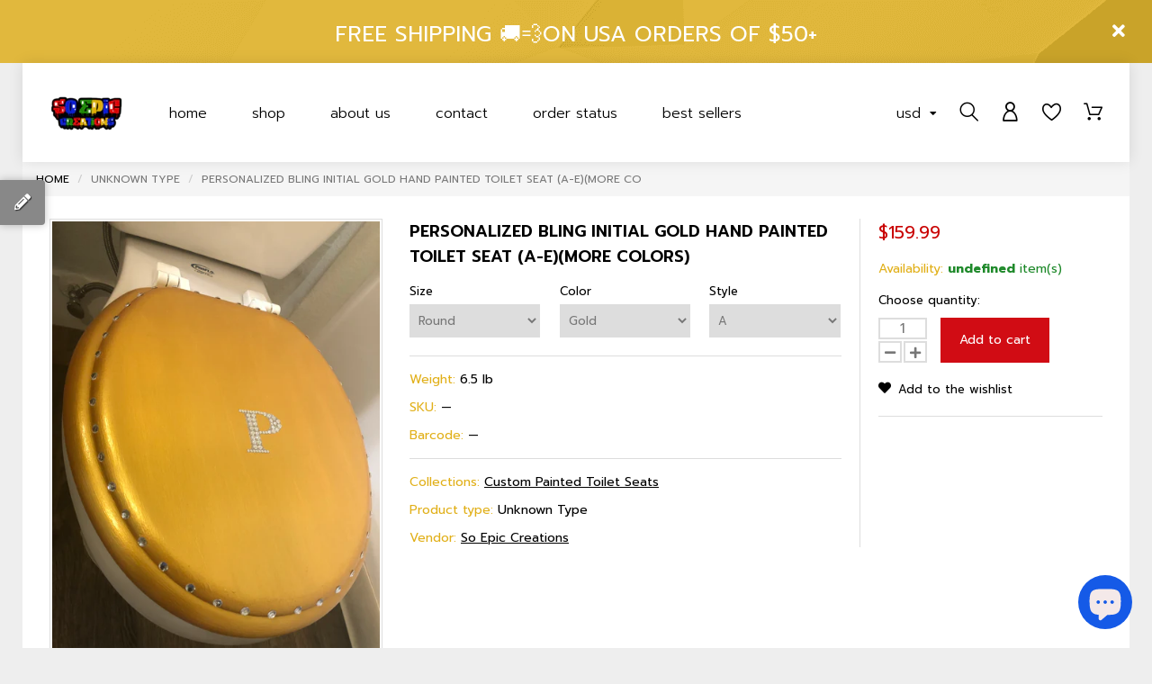

--- FILE ---
content_type: text/html; charset=utf-8
request_url: https://www.soepiccreations.com/products/personalized-hand-painted-bling-initial-gold-toilet-seat-a-emore-colors-gold-toilet-seat-personalized-gifts-gold-decor-bathroom-set-custom-gold-gifts-gold-decoration-gifts-bling
body_size: 41967
content:
<!doctype html>
<html class="color_scheme">
<head>



 
	<script src='https://cdn.shopify.com/s/files/1/0411/8639/4277/t/11/assets/spotlight.js'></script>

    <link href='https://cdn.shopify.com/s/files/1/0411/8639/4277/t/11/assets/ymq-option.css' rel='stylesheet'> 

	<link href='https://option.ymq.cool/option/bottom.css' rel='stylesheet'> 

	<style id="ymq-jsstyle"></style> 

	<script>
		window.best_option = window.best_option || {}; 

		best_option.shop = `montrella-wadely.myshopify.com`; 

		best_option.page = `product`; 

		best_option.ymq_option_branding = {}; 
		  
			best_option.ymq_option_branding = {"button":{"--button-background-checked-color":"#000000","--button-background-color":"#FFFFFF","--button-background-disabled-color":"#FFFFFF","--button-border-checked-color":"#000000","--button-border-color":"#000000","--button-border-disabled-color":"#000000","--button-font-checked-color":"#FFFFFF","--button-font-disabled-color":"#cccccc","--button-font-color":"#000000","--button-border-radius":"0","--button-font-size":"14","--button-line-height":"20","--button-margin-l-r":"4","--button-margin-u-d":"4","--button-padding-l-r":"16","--button-padding-u-d":"8"},"radio":{"--radio-border-color":"#BBC1E1","--radio-border-checked-color":"#BBC1E1","--radio-border-disabled-color":"#BBC1E1","--radio-border-hover-color":"#BBC1E1","--radio-background-color":"#FFFFFF","--radio-background-checked-color":"#275EFE","--radio-background-disabled-color":"#E1E6F9","--radio-background-hover-color":"#FFFFFF","--radio-inner-color":"#E1E6F9","--radio-inner-checked-color":"#FFFFFF","--radio-inner-disabled-color":"#FFFFFF"},"input":{"--input-background-checked-color":"#FFFFFF","--input-background-color":"#FFFFFF","--input-border-checked-color":"#000000","--input-border-color":"#000000","--input-font-checked-color":"#000000","--input-font-color":"#000000","--input-border-radius":"0","--input-font-size":"14","--input-padding-l-r":"16","--input-padding-u-d":"9","--input-width":"100","--input-max-width":"400"},"select":{"--select-border-color":"#000000","--select-border-checked-color":"#000000","--select-background-color":"#FFFFFF","--select-background-checked-color":"#FFFFFF","--select-font-color":"#000000","--select-font-checked-color":"#000000","--select-option-background-color":"#FFFFFF","--select-option-background-checked-color":"#F5F9FF","--select-option-background-disabled-color":"#FFFFFF","--select-option-font-color":"#000000","--select-option-font-checked-color":"#000000","--select-option-font-disabled-color":"#CCCCCC","--select-padding-u-d":"9","--select-padding-l-r":"16","--select-option-padding-u-d":"9","--select-option-padding-l-r":"16","--select-width":"100","--select-max-width":"400","--select-font-size":"14","--select-border-radius":"0"},"multiple":{"--multiple-background-color":"#F5F9FF","--multiple-font-color":"#000000","--multiple-padding-u-d":"2","--multiple-padding-l-r":"8","--multiple-font-size":"12","--multiple-border-radius":"0"},"img":{"--img-border-color":"#E1E1E1","--img-border-checked-color":"#000000","--img-border-disabled-color":"#000000","--img-width":"50","--img-height":"50","--img-margin-u-d":"2","--img-margin-l-r":"2","--img-border-radius":"4"},"upload":{"--upload-background-color":"#409EFF","--upload-font-color":"#FFFFFF","--upload-border-color":"#409EFF","--upload-padding-u-d":"12","--upload-padding-l-r":"20","--upload-font-size":"12","--upload-border-radius":"4"},"cart":{"--cart-border-color":"#000000","--buy-border-color":"#000000","--cart-border-hover-color":"#000000","--buy-border-hover-color":"#000000","--cart-background-color":"#000000","--buy-background-color":"#000000","--cart-background-hover-color":"#000000","--buy-background-hover-color":"#000000","--cart-font-color":"#FFFFFF","--buy-font-color":"#FFFFFF","--cart-font-hover-color":"#FFFFFF","--buy-font-hover-color":"#FFFFFF","--cart-padding-u-d":"12","--cart-padding-l-r":"16","--buy-padding-u-d":"12","--buy-padding-l-r":"16","--cart-margin-u-d":"4","--cart-margin-l-r":"0","--buy-margin-u-d":"4","--buy-margin-l-r":"0","--cart-width":"100","--cart-max-width":"800","--buy-width":"100","--buy-max-width":"800","--cart-font-size":"14","--cart-border-radius":"0","--buy-font-size":"14","--buy-border-radius":"0"},"quantity":{"--quantity-border-color":"#A6A3A3","--quantity-font-color":"#000000","--quantity-background-color":"#FFFFFF","--quantity-width":"150","--quantity-height":"40","--quantity-font-size":"14","--quantity-border-radius":"0"},"global":{"--global-title-color":"#000000","--global-help-color":"#000000","--global-error-color":"#DC3545","--global-title-font-size":"14","--global-help-font-size":"12","--global-error-font-size":"12","--global-margin-top":"0","--global-margin-bottom":"20","--global-margin-left":"0","--global-margin-right":"0","--global-title-margin-top":"0","--global-title-margin-bottom":"5","--global-title-margin-left":"0","--global-title-margin-right":"0","--global-help-margin-top":"5","--global-help-margin-bottom":"0","--global-help-margin-left":"0","--global-help-margin-right":"0","--global-error-margin-top":"5","--global-error-margin-bottom":"0","--global-error-margin-left":"0","--global-error-margin-right":"0"},"discount":{"--new-discount-normal-color":"#1878B9","--new-discount-error-color":"#E22120","--new-discount-layout":"flex-end"},"lan":{"require":"This is a required field.","email":"Please enter a valid email address.","phone":"Please enter the correct phone.","number":"Please enter an number.","integer":"Please enter an integer.","min_char":"Please enter no less than %s characters.","max_char":"Please enter no more than %s characters.","max_s":"Please choose less than %s options.","min_s":"Please choose more than %s options.","total_s":"Please choose %s options.","min":"Please enter no less than %s.","max":"Please enter no more than %s.","currency":"USD","sold_out":"sold out","please_choose":"Please choose","add_to_cart":"ADD TO CART","buy_it_now":"BUY IT NOW","add_price_text":"Selection will add %s to the price","discount_code":"Discount code","application":"Apply","discount_error1":"Enter a valid discount code","discount_error2":"discount code isn't valid for the items in your cart"},"price":{"--price-border-color":"#000000","--price-background-color":"#FFFFFF","--price-font-color":"#000000","--price-price-font-color":"#03de90","--price-padding-u-d":"9","--price-padding-l-r":"16","--price-width":"100","--price-max-width":"400","--price-font-size":"14","--price-border-radius":"0"},"extra":{"is_show":"0","plan":"1","quantity-box":"0","price-value":"3,4,15,6,16,7","variant-original-margin-bottom":"15","strong-dorp-down":0,"radio-unchecked":1,"free_plan":0}}; 
		 
	        
		best_option.product = {"id":5893166629015,"title":"Personalized Bling Initial Gold Hand Painted Toilet Seat (A-E)(More Colors)","handle":"personalized-hand-painted-bling-initial-gold-toilet-seat-a-emore-colors-gold-toilet-seat-personalized-gifts-gold-decor-bathroom-set-custom-gold-gifts-gold-decoration-gifts-bling","description":"\u003cp\u003e\u003cspan\u003eMaterials: (Wood, gold metallic paint, rhinestones) Let your initial stand out in your bathroom with This personalized custom bling Initial toilet seat which is painted in metallic gold and handcrafted with silver rhinestones that gives It \u003c\/span\u003ea SPARKLING glam. It’s also customized with your choice of color in high gloss. The ultimate smoothness of this toilet seat will keep you sitting comfortably covered with triple coated sealant for an extra layer of protection. \u003cbr\u003e\u003cbr\u003e\u003cspan\u003eFor cleaning purposes we recommend using a plant-based all purpose cleaner, be sure not to use any harsh chemicals.\u003c\/span\u003e\u003c\/p\u003e\n\u003cp\u003eThanks for visiting and shopping So Epic Creations!\u003cbr\u003e\u003cspan\u003e\u003c\/span\u003e \u003c\/p\u003e","published_at":"2020-12-06T19:13:12-07:00","created_at":"2020-10-14T22:01:23-07:00","vendor":"So Epic Creations","type":"","tags":[],"price":15999,"price_min":15999,"price_max":17999,"available":true,"price_varies":true,"compare_at_price":null,"compare_at_price_min":0,"compare_at_price_max":0,"compare_at_price_varies":false,"variants":[{"id":37084653322391,"title":"Round \/ Gold \/ A","option1":"Round","option2":"Gold","option3":"A","sku":"","requires_shipping":true,"taxable":true,"featured_image":null,"available":true,"name":"Personalized Bling Initial Gold Hand Painted Toilet Seat (A-E)(More Colors) - Round \/ Gold \/ A","public_title":"Round \/ Gold \/ A","options":["Round","Gold","A"],"price":15999,"weight":2948,"compare_at_price":null,"inventory_management":"shopify","barcode":null,"requires_selling_plan":false,"selling_plan_allocations":[]},{"id":37084653355159,"title":"Elongated \/ Gold \/ A","option1":"Elongated","option2":"Gold","option3":"A","sku":"","requires_shipping":true,"taxable":true,"featured_image":null,"available":true,"name":"Personalized Bling Initial Gold Hand Painted Toilet Seat (A-E)(More Colors) - Elongated \/ Gold \/ A","public_title":"Elongated \/ Gold \/ A","options":["Elongated","Gold","A"],"price":17999,"weight":3175,"compare_at_price":null,"inventory_management":"shopify","barcode":null,"requires_selling_plan":false,"selling_plan_allocations":[]},{"id":37234968035479,"title":"Round \/ Black \/ A","option1":"Round","option2":"Black","option3":"A","sku":"","requires_shipping":true,"taxable":true,"featured_image":null,"available":true,"name":"Personalized Bling Initial Gold Hand Painted Toilet Seat (A-E)(More Colors) - Round \/ Black \/ A","public_title":"Round \/ Black \/ A","options":["Round","Black","A"],"price":15999,"weight":2948,"compare_at_price":null,"inventory_management":"shopify","barcode":null,"requires_selling_plan":false,"selling_plan_allocations":[]},{"id":37234975113367,"title":"Elongated \/ Black \/ A","option1":"Elongated","option2":"Black","option3":"A","sku":"","requires_shipping":true,"taxable":true,"featured_image":null,"available":true,"name":"Personalized Bling Initial Gold Hand Painted Toilet Seat (A-E)(More Colors) - Elongated \/ Black \/ A","public_title":"Elongated \/ Black \/ A","options":["Elongated","Black","A"],"price":17999,"weight":3175,"compare_at_price":null,"inventory_management":"shopify","barcode":null,"requires_selling_plan":false,"selling_plan_allocations":[]},{"id":37234980061335,"title":"Round \/ Brown \/ A","option1":"Round","option2":"Brown","option3":"A","sku":"","requires_shipping":true,"taxable":true,"featured_image":null,"available":true,"name":"Personalized Bling Initial Gold Hand Painted Toilet Seat (A-E)(More Colors) - Round \/ Brown \/ A","public_title":"Round \/ Brown \/ A","options":["Round","Brown","A"],"price":15999,"weight":2948,"compare_at_price":null,"inventory_management":"shopify","barcode":null,"requires_selling_plan":false,"selling_plan_allocations":[]},{"id":37234981437591,"title":"Elongated \/ Brown \/ A","option1":"Elongated","option2":"Brown","option3":"A","sku":"","requires_shipping":true,"taxable":true,"featured_image":null,"available":true,"name":"Personalized Bling Initial Gold Hand Painted Toilet Seat (A-E)(More Colors) - Elongated \/ Brown \/ A","public_title":"Elongated \/ Brown \/ A","options":["Elongated","Brown","A"],"price":17999,"weight":3175,"compare_at_price":null,"inventory_management":"shopify","barcode":null,"requires_selling_plan":false,"selling_plan_allocations":[]},{"id":37234986582167,"title":"Round \/ Blue \/ A","option1":"Round","option2":"Blue","option3":"A","sku":"","requires_shipping":true,"taxable":true,"featured_image":null,"available":true,"name":"Personalized Bling Initial Gold Hand Painted Toilet Seat (A-E)(More Colors) - Round \/ Blue \/ A","public_title":"Round \/ Blue \/ A","options":["Round","Blue","A"],"price":15999,"weight":2948,"compare_at_price":null,"inventory_management":"shopify","barcode":null,"requires_selling_plan":false,"selling_plan_allocations":[]},{"id":37234993004695,"title":"Elongated \/ Blue \/ A","option1":"Elongated","option2":"Blue","option3":"A","sku":"","requires_shipping":true,"taxable":true,"featured_image":null,"available":true,"name":"Personalized Bling Initial Gold Hand Painted Toilet Seat (A-E)(More Colors) - Elongated \/ Blue \/ A","public_title":"Elongated \/ Blue \/ A","options":["Elongated","Blue","A"],"price":17999,"weight":3175,"compare_at_price":null,"inventory_management":"shopify","barcode":null,"requires_selling_plan":false,"selling_plan_allocations":[]},{"id":37234995691671,"title":"Round \/ Sky Blue \/ A","option1":"Round","option2":"Sky Blue","option3":"A","sku":"","requires_shipping":true,"taxable":true,"featured_image":null,"available":true,"name":"Personalized Bling Initial Gold Hand Painted Toilet Seat (A-E)(More Colors) - Round \/ Sky Blue \/ A","public_title":"Round \/ Sky Blue \/ A","options":["Round","Sky Blue","A"],"price":15999,"weight":2948,"compare_at_price":null,"inventory_management":"shopify","barcode":null,"requires_selling_plan":false,"selling_plan_allocations":[]},{"id":37235001753751,"title":"Elongated \/ Sky Blue \/ A","option1":"Elongated","option2":"Sky Blue","option3":"A","sku":"","requires_shipping":true,"taxable":true,"featured_image":null,"available":true,"name":"Personalized Bling Initial Gold Hand Painted Toilet Seat (A-E)(More Colors) - Elongated \/ Sky Blue \/ A","public_title":"Elongated \/ Sky Blue \/ A","options":["Elongated","Sky Blue","A"],"price":17999,"weight":3175,"compare_at_price":null,"inventory_management":"shopify","barcode":null,"requires_selling_plan":false,"selling_plan_allocations":[]},{"id":37235008405655,"title":"Round \/ Green \/ A","option1":"Round","option2":"Green","option3":"A","sku":"","requires_shipping":true,"taxable":true,"featured_image":null,"available":true,"name":"Personalized Bling Initial Gold Hand Painted Toilet Seat (A-E)(More Colors) - Round \/ Green \/ A","public_title":"Round \/ Green \/ A","options":["Round","Green","A"],"price":15999,"weight":2948,"compare_at_price":null,"inventory_management":"shopify","barcode":null,"requires_selling_plan":false,"selling_plan_allocations":[]},{"id":37235011387543,"title":"Elongated \/ Green \/ A","option1":"Elongated","option2":"Green","option3":"A","sku":"","requires_shipping":true,"taxable":true,"featured_image":null,"available":true,"name":"Personalized Bling Initial Gold Hand Painted Toilet Seat (A-E)(More Colors) - Elongated \/ Green \/ A","public_title":"Elongated \/ Green \/ A","options":["Elongated","Green","A"],"price":17999,"weight":3175,"compare_at_price":null,"inventory_management":"shopify","barcode":null,"requires_selling_plan":false,"selling_plan_allocations":[]},{"id":37235017449623,"title":"Round \/ Mint Green \/ A","option1":"Round","option2":"Mint Green","option3":"A","sku":"","requires_shipping":true,"taxable":true,"featured_image":null,"available":true,"name":"Personalized Bling Initial Gold Hand Painted Toilet Seat (A-E)(More Colors) - Round \/ Mint Green \/ A","public_title":"Round \/ Mint Green \/ A","options":["Round","Mint Green","A"],"price":15999,"weight":2948,"compare_at_price":null,"inventory_management":"shopify","barcode":null,"requires_selling_plan":false,"selling_plan_allocations":[]},{"id":37235025477783,"title":"Elongated \/ Mint Green \/ A","option1":"Elongated","option2":"Mint Green","option3":"A","sku":"","requires_shipping":true,"taxable":true,"featured_image":null,"available":true,"name":"Personalized Bling Initial Gold Hand Painted Toilet Seat (A-E)(More Colors) - Elongated \/ Mint Green \/ A","public_title":"Elongated \/ Mint Green \/ A","options":["Elongated","Mint Green","A"],"price":17999,"weight":3175,"compare_at_price":null,"inventory_management":"shopify","barcode":null,"requires_selling_plan":false,"selling_plan_allocations":[]},{"id":37235031900311,"title":"Round \/ Red \/ A","option1":"Round","option2":"Red","option3":"A","sku":"","requires_shipping":true,"taxable":true,"featured_image":null,"available":true,"name":"Personalized Bling Initial Gold Hand Painted Toilet Seat (A-E)(More Colors) - Round \/ Red \/ A","public_title":"Round \/ Red \/ A","options":["Round","Red","A"],"price":15999,"weight":2948,"compare_at_price":null,"inventory_management":"shopify","barcode":null,"requires_selling_plan":false,"selling_plan_allocations":[]},{"id":37235041403031,"title":"Elongated \/ Red \/ A","option1":"Elongated","option2":"Red","option3":"A","sku":"","requires_shipping":true,"taxable":true,"featured_image":null,"available":true,"name":"Personalized Bling Initial Gold Hand Painted Toilet Seat (A-E)(More Colors) - Elongated \/ Red \/ A","public_title":"Elongated \/ Red \/ A","options":["Elongated","Red","A"],"price":17999,"weight":3175,"compare_at_price":null,"inventory_management":"shopify","barcode":null,"requires_selling_plan":false,"selling_plan_allocations":[]},{"id":37235062112407,"title":"Round \/ Pink \/ A","option1":"Round","option2":"Pink","option3":"A","sku":"","requires_shipping":true,"taxable":true,"featured_image":null,"available":true,"name":"Personalized Bling Initial Gold Hand Painted Toilet Seat (A-E)(More Colors) - Round \/ Pink \/ A","public_title":"Round \/ Pink \/ A","options":["Round","Pink","A"],"price":15999,"weight":2948,"compare_at_price":null,"inventory_management":"shopify","barcode":null,"requires_selling_plan":false,"selling_plan_allocations":[]},{"id":37235068829847,"title":"Elongated \/ Pink \/ A","option1":"Elongated","option2":"Pink","option3":"A","sku":"","requires_shipping":true,"taxable":true,"featured_image":null,"available":true,"name":"Personalized Bling Initial Gold Hand Painted Toilet Seat (A-E)(More Colors) - Elongated \/ Pink \/ A","public_title":"Elongated \/ Pink \/ A","options":["Elongated","Pink","A"],"price":17999,"weight":3175,"compare_at_price":null,"inventory_management":"shopify","barcode":null,"requires_selling_plan":false,"selling_plan_allocations":[]},{"id":37235076399255,"title":"Round \/ Purple \/ A","option1":"Round","option2":"Purple","option3":"A","sku":"","requires_shipping":true,"taxable":true,"featured_image":null,"available":true,"name":"Personalized Bling Initial Gold Hand Painted Toilet Seat (A-E)(More Colors) - Round \/ Purple \/ A","public_title":"Round \/ Purple \/ A","options":["Round","Purple","A"],"price":15999,"weight":2948,"compare_at_price":null,"inventory_management":"shopify","barcode":null,"requires_selling_plan":false,"selling_plan_allocations":[]},{"id":37235080200343,"title":"Elongated \/ Purple \/ A","option1":"Elongated","option2":"Purple","option3":"A","sku":"","requires_shipping":true,"taxable":true,"featured_image":null,"available":true,"name":"Personalized Bling Initial Gold Hand Painted Toilet Seat (A-E)(More Colors) - Elongated \/ Purple \/ A","public_title":"Elongated \/ Purple \/ A","options":["Elongated","Purple","A"],"price":17999,"weight":3175,"compare_at_price":null,"inventory_management":"shopify","barcode":null,"requires_selling_plan":false,"selling_plan_allocations":[]},{"id":37235088261271,"title":"Round \/ Black \/ B","option1":"Round","option2":"Black","option3":"B","sku":"","requires_shipping":true,"taxable":true,"featured_image":null,"available":true,"name":"Personalized Bling Initial Gold Hand Painted Toilet Seat (A-E)(More Colors) - Round \/ Black \/ B","public_title":"Round \/ Black \/ B","options":["Round","Black","B"],"price":15999,"weight":2948,"compare_at_price":null,"inventory_management":"shopify","barcode":null,"requires_selling_plan":false,"selling_plan_allocations":[]},{"id":37235092357271,"title":"Elongated \/ Black \/ B","option1":"Elongated","option2":"Black","option3":"B","sku":"","requires_shipping":true,"taxable":true,"featured_image":null,"available":true,"name":"Personalized Bling Initial Gold Hand Painted Toilet Seat (A-E)(More Colors) - Elongated \/ Black \/ B","public_title":"Elongated \/ Black \/ B","options":["Elongated","Black","B"],"price":17999,"weight":3175,"compare_at_price":null,"inventory_management":"shopify","barcode":null,"requires_selling_plan":false,"selling_plan_allocations":[]},{"id":37235106840727,"title":"Round \/ Brown \/ B","option1":"Round","option2":"Brown","option3":"B","sku":"","requires_shipping":true,"taxable":true,"featured_image":null,"available":true,"name":"Personalized Bling Initial Gold Hand Painted Toilet Seat (A-E)(More Colors) - Round \/ Brown \/ B","public_title":"Round \/ Brown \/ B","options":["Round","Brown","B"],"price":15999,"weight":2948,"compare_at_price":null,"inventory_management":"shopify","barcode":null,"requires_selling_plan":false,"selling_plan_allocations":[]},{"id":37235109003415,"title":"Elongated \/ Brown \/ B","option1":"Elongated","option2":"Brown","option3":"B","sku":"","requires_shipping":true,"taxable":true,"featured_image":null,"available":true,"name":"Personalized Bling Initial Gold Hand Painted Toilet Seat (A-E)(More Colors) - Elongated \/ Brown \/ B","public_title":"Elongated \/ Brown \/ B","options":["Elongated","Brown","B"],"price":17999,"weight":3175,"compare_at_price":null,"inventory_management":"shopify","barcode":null,"requires_selling_plan":false,"selling_plan_allocations":[]},{"id":37235120373911,"title":"Round \/ Blue \/ B","option1":"Round","option2":"Blue","option3":"B","sku":"","requires_shipping":true,"taxable":true,"featured_image":null,"available":true,"name":"Personalized Bling Initial Gold Hand Painted Toilet Seat (A-E)(More Colors) - Round \/ Blue \/ B","public_title":"Round \/ Blue \/ B","options":["Round","Blue","B"],"price":15999,"weight":2948,"compare_at_price":null,"inventory_management":"shopify","barcode":null,"requires_selling_plan":false,"selling_plan_allocations":[]},{"id":37235122864279,"title":"Elongated \/ Blue \/ B","option1":"Elongated","option2":"Blue","option3":"B","sku":"","requires_shipping":true,"taxable":true,"featured_image":null,"available":true,"name":"Personalized Bling Initial Gold Hand Painted Toilet Seat (A-E)(More Colors) - Elongated \/ Blue \/ B","public_title":"Elongated \/ Blue \/ B","options":["Elongated","Blue","B"],"price":17999,"weight":3175,"compare_at_price":null,"inventory_management":"shopify","barcode":null,"requires_selling_plan":false,"selling_plan_allocations":[]},{"id":37235125977239,"title":"Round \/ Sky Blue \/ B","option1":"Round","option2":"Sky Blue","option3":"B","sku":"","requires_shipping":true,"taxable":true,"featured_image":null,"available":true,"name":"Personalized Bling Initial Gold Hand Painted Toilet Seat (A-E)(More Colors) - Round \/ Sky Blue \/ B","public_title":"Round \/ Sky Blue \/ B","options":["Round","Sky Blue","B"],"price":15999,"weight":2948,"compare_at_price":null,"inventory_management":"shopify","barcode":null,"requires_selling_plan":false,"selling_plan_allocations":[]},{"id":37235131678871,"title":"Elongated \/ Sky Blue \/ B","option1":"Elongated","option2":"Sky Blue","option3":"B","sku":"","requires_shipping":true,"taxable":true,"featured_image":null,"available":true,"name":"Personalized Bling Initial Gold Hand Painted Toilet Seat (A-E)(More Colors) - Elongated \/ Sky Blue \/ B","public_title":"Elongated \/ Sky Blue \/ B","options":["Elongated","Sky Blue","B"],"price":17999,"weight":3175,"compare_at_price":null,"inventory_management":"shopify","barcode":null,"requires_selling_plan":false,"selling_plan_allocations":[]},{"id":37235136200855,"title":"Round \/ Green \/ B","option1":"Round","option2":"Green","option3":"B","sku":"","requires_shipping":true,"taxable":true,"featured_image":null,"available":true,"name":"Personalized Bling Initial Gold Hand Painted Toilet Seat (A-E)(More Colors) - Round \/ Green \/ B","public_title":"Round \/ Green \/ B","options":["Round","Green","B"],"price":15999,"weight":2948,"compare_at_price":null,"inventory_management":"shopify","barcode":null,"requires_selling_plan":false,"selling_plan_allocations":[]},{"id":37235140231319,"title":"Elongated \/ Green \/ B","option1":"Elongated","option2":"Green","option3":"B","sku":"","requires_shipping":true,"taxable":true,"featured_image":null,"available":true,"name":"Personalized Bling Initial Gold Hand Painted Toilet Seat (A-E)(More Colors) - Elongated \/ Green \/ B","public_title":"Elongated \/ Green \/ B","options":["Elongated","Green","B"],"price":17999,"weight":3175,"compare_at_price":null,"inventory_management":"shopify","barcode":null,"requires_selling_plan":false,"selling_plan_allocations":[]},{"id":37235143999639,"title":"Round \/ Mint Green \/ B","option1":"Round","option2":"Mint Green","option3":"B","sku":"","requires_shipping":true,"taxable":true,"featured_image":null,"available":true,"name":"Personalized Bling Initial Gold Hand Painted Toilet Seat (A-E)(More Colors) - Round \/ Mint Green \/ B","public_title":"Round \/ Mint Green \/ B","options":["Round","Mint Green","B"],"price":15999,"weight":2948,"compare_at_price":null,"inventory_management":"shopify","barcode":null,"requires_selling_plan":false,"selling_plan_allocations":[]},{"id":37235147243671,"title":"Elongated \/ Mint Green \/ B","option1":"Elongated","option2":"Mint Green","option3":"B","sku":"","requires_shipping":true,"taxable":true,"featured_image":null,"available":true,"name":"Personalized Bling Initial Gold Hand Painted Toilet Seat (A-E)(More Colors) - Elongated \/ Mint Green \/ B","public_title":"Elongated \/ Mint Green \/ B","options":["Elongated","Mint Green","B"],"price":17999,"weight":3175,"compare_at_price":null,"inventory_management":"shopify","barcode":null,"requires_selling_plan":false,"selling_plan_allocations":[]},{"id":37235153076375,"title":"Round \/ Red \/ B","option1":"Round","option2":"Red","option3":"B","sku":"","requires_shipping":true,"taxable":true,"featured_image":null,"available":true,"name":"Personalized Bling Initial Gold Hand Painted Toilet Seat (A-E)(More Colors) - Round \/ Red \/ B","public_title":"Round \/ Red \/ B","options":["Round","Red","B"],"price":15999,"weight":2948,"compare_at_price":null,"inventory_management":"shopify","barcode":null,"requires_selling_plan":false,"selling_plan_allocations":[]},{"id":37235157074071,"title":"Elongated \/ Red \/ B","option1":"Elongated","option2":"Red","option3":"B","sku":"","requires_shipping":true,"taxable":true,"featured_image":null,"available":true,"name":"Personalized Bling Initial Gold Hand Painted Toilet Seat (A-E)(More Colors) - Elongated \/ Red \/ B","public_title":"Elongated \/ Red \/ B","options":["Elongated","Red","B"],"price":17999,"weight":3175,"compare_at_price":null,"inventory_management":"shopify","barcode":null,"requires_selling_plan":false,"selling_plan_allocations":[]},{"id":37235175162007,"title":"Round \/ Pink \/ B","option1":"Round","option2":"Pink","option3":"B","sku":"","requires_shipping":true,"taxable":true,"featured_image":null,"available":true,"name":"Personalized Bling Initial Gold Hand Painted Toilet Seat (A-E)(More Colors) - Round \/ Pink \/ B","public_title":"Round \/ Pink \/ B","options":["Round","Pink","B"],"price":15999,"weight":2948,"compare_at_price":null,"inventory_management":"shopify","barcode":null,"requires_selling_plan":false,"selling_plan_allocations":[]},{"id":37235181518999,"title":"Elongated \/ Pink \/ B","option1":"Elongated","option2":"Pink","option3":"B","sku":"","requires_shipping":true,"taxable":true,"featured_image":null,"available":true,"name":"Personalized Bling Initial Gold Hand Painted Toilet Seat (A-E)(More Colors) - Elongated \/ Pink \/ B","public_title":"Elongated \/ Pink \/ B","options":["Elongated","Pink","B"],"price":17999,"weight":3175,"compare_at_price":null,"inventory_management":"shopify","barcode":null,"requires_selling_plan":false,"selling_plan_allocations":[]},{"id":37235184140439,"title":"Round \/ Purple \/ B","option1":"Round","option2":"Purple","option3":"B","sku":"","requires_shipping":true,"taxable":true,"featured_image":null,"available":true,"name":"Personalized Bling Initial Gold Hand Painted Toilet Seat (A-E)(More Colors) - Round \/ Purple \/ B","public_title":"Round \/ Purple \/ B","options":["Round","Purple","B"],"price":15999,"weight":2948,"compare_at_price":null,"inventory_management":"shopify","barcode":null,"requires_selling_plan":false,"selling_plan_allocations":[]},{"id":37235187875991,"title":"Elongated \/ Purple \/ B","option1":"Elongated","option2":"Purple","option3":"B","sku":"","requires_shipping":true,"taxable":true,"featured_image":null,"available":true,"name":"Personalized Bling Initial Gold Hand Painted Toilet Seat (A-E)(More Colors) - Elongated \/ Purple \/ B","public_title":"Elongated \/ Purple \/ B","options":["Elongated","Purple","B"],"price":17999,"weight":3175,"compare_at_price":null,"inventory_management":"shopify","barcode":null,"requires_selling_plan":false,"selling_plan_allocations":[]},{"id":37235249217687,"title":"Round \/ Gold \/ C","option1":"Round","option2":"Gold","option3":"C","sku":"","requires_shipping":true,"taxable":true,"featured_image":null,"available":true,"name":"Personalized Bling Initial Gold Hand Painted Toilet Seat (A-E)(More Colors) - Round \/ Gold \/ C","public_title":"Round \/ Gold \/ C","options":["Round","Gold","C"],"price":15999,"weight":2948,"compare_at_price":null,"inventory_management":"shopify","barcode":null,"requires_selling_plan":false,"selling_plan_allocations":[]},{"id":37235252068503,"title":"Elongated \/ Gold \/ C","option1":"Elongated","option2":"Gold","option3":"C","sku":"","requires_shipping":true,"taxable":true,"featured_image":null,"available":true,"name":"Personalized Bling Initial Gold Hand Painted Toilet Seat (A-E)(More Colors) - Elongated \/ Gold \/ C","public_title":"Elongated \/ Gold \/ C","options":["Elongated","Gold","C"],"price":17999,"weight":3175,"compare_at_price":null,"inventory_management":"shopify","barcode":null,"requires_selling_plan":false,"selling_plan_allocations":[]},{"id":37235255476375,"title":"Round \/ Black \/ C","option1":"Round","option2":"Black","option3":"C","sku":"","requires_shipping":true,"taxable":true,"featured_image":null,"available":true,"name":"Personalized Bling Initial Gold Hand Painted Toilet Seat (A-E)(More Colors) - Round \/ Black \/ C","public_title":"Round \/ Black \/ C","options":["Round","Black","C"],"price":15999,"weight":2948,"compare_at_price":null,"inventory_management":"shopify","barcode":null,"requires_selling_plan":false,"selling_plan_allocations":[]},{"id":37235260686487,"title":"Elongated \/ Black \/ C","option1":"Elongated","option2":"Black","option3":"C","sku":"","requires_shipping":true,"taxable":true,"featured_image":null,"available":true,"name":"Personalized Bling Initial Gold Hand Painted Toilet Seat (A-E)(More Colors) - Elongated \/ Black \/ C","public_title":"Elongated \/ Black \/ C","options":["Elongated","Black","C"],"price":17999,"weight":3175,"compare_at_price":null,"inventory_management":"shopify","barcode":null,"requires_selling_plan":false,"selling_plan_allocations":[]},{"id":37235264618647,"title":"Round \/ Brown \/ C","option1":"Round","option2":"Brown","option3":"C","sku":"","requires_shipping":true,"taxable":true,"featured_image":null,"available":true,"name":"Personalized Bling Initial Gold Hand Painted Toilet Seat (A-E)(More Colors) - Round \/ Brown \/ C","public_title":"Round \/ Brown \/ C","options":["Round","Brown","C"],"price":15999,"weight":2948,"compare_at_price":null,"inventory_management":"shopify","barcode":null,"requires_selling_plan":false,"selling_plan_allocations":[]},{"id":37235267797143,"title":"Elongated \/ Brown \/ C","option1":"Elongated","option2":"Brown","option3":"C","sku":"","requires_shipping":true,"taxable":true,"featured_image":null,"available":true,"name":"Personalized Bling Initial Gold Hand Painted Toilet Seat (A-E)(More Colors) - Elongated \/ Brown \/ C","public_title":"Elongated \/ Brown \/ C","options":["Elongated","Brown","C"],"price":17999,"weight":3175,"compare_at_price":null,"inventory_management":"shopify","barcode":null,"requires_selling_plan":false,"selling_plan_allocations":[]},{"id":37235270811799,"title":"Round \/ Blue \/ C","option1":"Round","option2":"Blue","option3":"C","sku":"","requires_shipping":true,"taxable":true,"featured_image":null,"available":true,"name":"Personalized Bling Initial Gold Hand Painted Toilet Seat (A-E)(More Colors) - Round \/ Blue \/ C","public_title":"Round \/ Blue \/ C","options":["Round","Blue","C"],"price":15999,"weight":2948,"compare_at_price":null,"inventory_management":"shopify","barcode":null,"requires_selling_plan":false,"selling_plan_allocations":[]},{"id":37235277136023,"title":"Elongated \/ Blue \/ C","option1":"Elongated","option2":"Blue","option3":"C","sku":"","requires_shipping":true,"taxable":true,"featured_image":null,"available":true,"name":"Personalized Bling Initial Gold Hand Painted Toilet Seat (A-E)(More Colors) - Elongated \/ Blue \/ C","public_title":"Elongated \/ Blue \/ C","options":["Elongated","Blue","C"],"price":17999,"weight":3175,"compare_at_price":null,"inventory_management":"shopify","barcode":null,"requires_selling_plan":false,"selling_plan_allocations":[]},{"id":37235404996759,"title":"Round \/ Sky Blue \/ C","option1":"Round","option2":"Sky Blue","option3":"C","sku":"","requires_shipping":true,"taxable":true,"featured_image":null,"available":true,"name":"Personalized Bling Initial Gold Hand Painted Toilet Seat (A-E)(More Colors) - Round \/ Sky Blue \/ C","public_title":"Round \/ Sky Blue \/ C","options":["Round","Sky Blue","C"],"price":15999,"weight":2948,"compare_at_price":null,"inventory_management":"shopify","barcode":null,"requires_selling_plan":false,"selling_plan_allocations":[]},{"id":37235410632855,"title":"Elongated \/ Sky Blue \/ C","option1":"Elongated","option2":"Sky Blue","option3":"C","sku":"","requires_shipping":true,"taxable":true,"featured_image":null,"available":true,"name":"Personalized Bling Initial Gold Hand Painted Toilet Seat (A-E)(More Colors) - Elongated \/ Sky Blue \/ C","public_title":"Elongated \/ Sky Blue \/ C","options":["Elongated","Sky Blue","C"],"price":17999,"weight":3175,"compare_at_price":null,"inventory_management":"shopify","barcode":null,"requires_selling_plan":false,"selling_plan_allocations":[]},{"id":37235613040791,"title":"Round \/ Green \/ C","option1":"Round","option2":"Green","option3":"C","sku":"","requires_shipping":true,"taxable":true,"featured_image":null,"available":true,"name":"Personalized Bling Initial Gold Hand Painted Toilet Seat (A-E)(More Colors) - Round \/ Green \/ C","public_title":"Round \/ Green \/ C","options":["Round","Green","C"],"price":15999,"weight":2948,"compare_at_price":null,"inventory_management":"shopify","barcode":null,"requires_selling_plan":false,"selling_plan_allocations":[]},{"id":37235621396631,"title":"Elongated \/ Green \/ C","option1":"Elongated","option2":"Green","option3":"C","sku":"","requires_shipping":true,"taxable":true,"featured_image":null,"available":true,"name":"Personalized Bling Initial Gold Hand Painted Toilet Seat (A-E)(More Colors) - Elongated \/ Green \/ C","public_title":"Elongated \/ Green \/ C","options":["Elongated","Green","C"],"price":17999,"weight":3175,"compare_at_price":null,"inventory_management":"shopify","barcode":null,"requires_selling_plan":false,"selling_plan_allocations":[]},{"id":37235628605591,"title":"Round \/ Mint Green \/ C","option1":"Round","option2":"Mint Green","option3":"C","sku":"","requires_shipping":true,"taxable":true,"featured_image":null,"available":true,"name":"Personalized Bling Initial Gold Hand Painted Toilet Seat (A-E)(More Colors) - Round \/ Mint Green \/ C","public_title":"Round \/ Mint Green \/ C","options":["Round","Mint Green","C"],"price":15999,"weight":2948,"compare_at_price":null,"inventory_management":"shopify","barcode":null,"requires_selling_plan":false,"selling_plan_allocations":[]},{"id":37235643908247,"title":"Elongated \/ Mint Green \/ C","option1":"Elongated","option2":"Mint Green","option3":"C","sku":"","requires_shipping":true,"taxable":true,"featured_image":null,"available":true,"name":"Personalized Bling Initial Gold Hand Painted Toilet Seat (A-E)(More Colors) - Elongated \/ Mint Green \/ C","public_title":"Elongated \/ Mint Green \/ C","options":["Elongated","Mint Green","C"],"price":17999,"weight":3175,"compare_at_price":null,"inventory_management":"shopify","barcode":null,"requires_selling_plan":false,"selling_plan_allocations":[]},{"id":37235658915991,"title":"Round \/ Red \/ C","option1":"Round","option2":"Red","option3":"C","sku":"","requires_shipping":true,"taxable":true,"featured_image":null,"available":true,"name":"Personalized Bling Initial Gold Hand Painted Toilet Seat (A-E)(More Colors) - Round \/ Red \/ C","public_title":"Round \/ Red \/ C","options":["Round","Red","C"],"price":15999,"weight":2948,"compare_at_price":null,"inventory_management":"shopify","barcode":null,"requires_selling_plan":false,"selling_plan_allocations":[]},{"id":37235661668503,"title":"Elongated \/ Red \/ C","option1":"Elongated","option2":"Red","option3":"C","sku":"","requires_shipping":true,"taxable":true,"featured_image":null,"available":true,"name":"Personalized Bling Initial Gold Hand Painted Toilet Seat (A-E)(More Colors) - Elongated \/ Red \/ C","public_title":"Elongated \/ Red \/ C","options":["Elongated","Red","C"],"price":17999,"weight":3175,"compare_at_price":null,"inventory_management":"shopify","barcode":null,"requires_selling_plan":false,"selling_plan_allocations":[]},{"id":37235677855895,"title":"Round \/ Pink \/ C","option1":"Round","option2":"Pink","option3":"C","sku":"","requires_shipping":true,"taxable":true,"featured_image":null,"available":true,"name":"Personalized Bling Initial Gold Hand Painted Toilet Seat (A-E)(More Colors) - Round \/ Pink \/ C","public_title":"Round \/ Pink \/ C","options":["Round","Pink","C"],"price":15999,"weight":2948,"compare_at_price":null,"inventory_management":"shopify","barcode":null,"requires_selling_plan":false,"selling_plan_allocations":[]},{"id":37235681427607,"title":"Elongated \/ Pink \/ C","option1":"Elongated","option2":"Pink","option3":"C","sku":"","requires_shipping":true,"taxable":true,"featured_image":null,"available":true,"name":"Personalized Bling Initial Gold Hand Painted Toilet Seat (A-E)(More Colors) - Elongated \/ Pink \/ C","public_title":"Elongated \/ Pink \/ C","options":["Elongated","Pink","C"],"price":17999,"weight":3175,"compare_at_price":null,"inventory_management":"shopify","barcode":null,"requires_selling_plan":false,"selling_plan_allocations":[]},{"id":37235849330839,"title":"Round \/ Purple \/ C","option1":"Round","option2":"Purple","option3":"C","sku":"","requires_shipping":true,"taxable":true,"featured_image":null,"available":true,"name":"Personalized Bling Initial Gold Hand Painted Toilet Seat (A-E)(More Colors) - Round \/ Purple \/ C","public_title":"Round \/ Purple \/ C","options":["Round","Purple","C"],"price":15999,"weight":2948,"compare_at_price":null,"inventory_management":"shopify","barcode":null,"requires_selling_plan":false,"selling_plan_allocations":[]},{"id":37235866992791,"title":"Elongated \/ Purple \/ C","option1":"Elongated","option2":"Purple","option3":"C","sku":"","requires_shipping":true,"taxable":true,"featured_image":null,"available":true,"name":"Personalized Bling Initial Gold Hand Painted Toilet Seat (A-E)(More Colors) - Elongated \/ Purple \/ C","public_title":"Elongated \/ Purple \/ C","options":["Elongated","Purple","C"],"price":17999,"weight":3175,"compare_at_price":null,"inventory_management":"shopify","barcode":null,"requires_selling_plan":false,"selling_plan_allocations":[]},{"id":37235875283095,"title":"Round \/ Gold \/ D","option1":"Round","option2":"Gold","option3":"D","sku":"","requires_shipping":true,"taxable":true,"featured_image":null,"available":true,"name":"Personalized Bling Initial Gold Hand Painted Toilet Seat (A-E)(More Colors) - Round \/ Gold \/ D","public_title":"Round \/ Gold \/ D","options":["Round","Gold","D"],"price":15999,"weight":2948,"compare_at_price":null,"inventory_management":"shopify","barcode":null,"requires_selling_plan":false,"selling_plan_allocations":[]},{"id":37235881115799,"title":"Elongated \/ Gold \/ D","option1":"Elongated","option2":"Gold","option3":"D","sku":"","requires_shipping":true,"taxable":true,"featured_image":null,"available":true,"name":"Personalized Bling Initial Gold Hand Painted Toilet Seat (A-E)(More Colors) - Elongated \/ Gold \/ D","public_title":"Elongated \/ Gold \/ D","options":["Elongated","Gold","D"],"price":17999,"weight":3175,"compare_at_price":null,"inventory_management":"shopify","barcode":null,"requires_selling_plan":false,"selling_plan_allocations":[]},{"id":37235898253463,"title":"Round \/ Black \/ D","option1":"Round","option2":"Black","option3":"D","sku":"","requires_shipping":true,"taxable":true,"featured_image":null,"available":true,"name":"Personalized Bling Initial Gold Hand Painted Toilet Seat (A-E)(More Colors) - Round \/ Black \/ D","public_title":"Round \/ Black \/ D","options":["Round","Black","D"],"price":15999,"weight":2268,"compare_at_price":null,"inventory_management":"shopify","barcode":null,"requires_selling_plan":false,"selling_plan_allocations":[]},{"id":37235905822871,"title":"Elongated \/ Black \/ D","option1":"Elongated","option2":"Black","option3":"D","sku":"","requires_shipping":true,"taxable":true,"featured_image":null,"available":true,"name":"Personalized Bling Initial Gold Hand Painted Toilet Seat (A-E)(More Colors) - Elongated \/ Black \/ D","public_title":"Elongated \/ Black \/ D","options":["Elongated","Black","D"],"price":17999,"weight":3175,"compare_at_price":null,"inventory_management":"shopify","barcode":null,"requires_selling_plan":false,"selling_plan_allocations":[]},{"id":37235916275863,"title":"Round \/ Brown \/ D","option1":"Round","option2":"Brown","option3":"D","sku":"","requires_shipping":true,"taxable":true,"featured_image":null,"available":true,"name":"Personalized Bling Initial Gold Hand Painted Toilet Seat (A-E)(More Colors) - Round \/ Brown \/ D","public_title":"Round \/ Brown \/ D","options":["Round","Brown","D"],"price":15999,"weight":2948,"compare_at_price":null,"inventory_management":"shopify","barcode":null,"requires_selling_plan":false,"selling_plan_allocations":[]},{"id":37235924107415,"title":"Elongated \/ Brown \/ D","option1":"Elongated","option2":"Brown","option3":"D","sku":"","requires_shipping":true,"taxable":true,"featured_image":null,"available":true,"name":"Personalized Bling Initial Gold Hand Painted Toilet Seat (A-E)(More Colors) - Elongated \/ Brown \/ D","public_title":"Elongated \/ Brown \/ D","options":["Elongated","Brown","D"],"price":17999,"weight":3175,"compare_at_price":null,"inventory_management":"shopify","barcode":null,"requires_selling_plan":false,"selling_plan_allocations":[]},{"id":37235930300567,"title":"Round \/ Blue \/ D","option1":"Round","option2":"Blue","option3":"D","sku":"","requires_shipping":true,"taxable":true,"featured_image":null,"available":true,"name":"Personalized Bling Initial Gold Hand Painted Toilet Seat (A-E)(More Colors) - Round \/ Blue \/ D","public_title":"Round \/ Blue \/ D","options":["Round","Blue","D"],"price":15999,"weight":2948,"compare_at_price":null,"inventory_management":"shopify","barcode":null,"requires_selling_plan":false,"selling_plan_allocations":[]},{"id":37235933806743,"title":"Elongated \/ Blue \/ D","option1":"Elongated","option2":"Blue","option3":"D","sku":"","requires_shipping":true,"taxable":true,"featured_image":null,"available":true,"name":"Personalized Bling Initial Gold Hand Painted Toilet Seat (A-E)(More Colors) - Elongated \/ Blue \/ D","public_title":"Elongated \/ Blue \/ D","options":["Elongated","Blue","D"],"price":17999,"weight":3175,"compare_at_price":null,"inventory_management":"shopify","barcode":null,"requires_selling_plan":false,"selling_plan_allocations":[]},{"id":37235941081239,"title":"Round \/ Sky Blue \/ D","option1":"Round","option2":"Sky Blue","option3":"D","sku":"","requires_shipping":true,"taxable":true,"featured_image":null,"available":true,"name":"Personalized Bling Initial Gold Hand Painted Toilet Seat (A-E)(More Colors) - Round \/ Sky Blue \/ D","public_title":"Round \/ Sky Blue \/ D","options":["Round","Sky Blue","D"],"price":15999,"weight":2948,"compare_at_price":null,"inventory_management":"shopify","barcode":null,"requires_selling_plan":false,"selling_plan_allocations":[]},{"id":37235945668759,"title":"Elongated \/ Sky Blue \/ D","option1":"Elongated","option2":"Sky Blue","option3":"D","sku":"","requires_shipping":true,"taxable":true,"featured_image":null,"available":true,"name":"Personalized Bling Initial Gold Hand Painted Toilet Seat (A-E)(More Colors) - Elongated \/ Sky Blue \/ D","public_title":"Elongated \/ Sky Blue \/ D","options":["Elongated","Sky Blue","D"],"price":17999,"weight":3175,"compare_at_price":null,"inventory_management":"shopify","barcode":null,"requires_selling_plan":false,"selling_plan_allocations":[]},{"id":37235957235863,"title":"Round \/ Green \/ D","option1":"Round","option2":"Green","option3":"D","sku":"","requires_shipping":true,"taxable":true,"featured_image":null,"available":true,"name":"Personalized Bling Initial Gold Hand Painted Toilet Seat (A-E)(More Colors) - Round \/ Green \/ D","public_title":"Round \/ Green \/ D","options":["Round","Green","D"],"price":15999,"weight":2948,"compare_at_price":null,"inventory_management":"shopify","barcode":null,"requires_selling_plan":false,"selling_plan_allocations":[]},{"id":37235963199639,"title":"Elongated \/ Green \/ D","option1":"Elongated","option2":"Green","option3":"D","sku":"","requires_shipping":true,"taxable":true,"featured_image":null,"available":true,"name":"Personalized Bling Initial Gold Hand Painted Toilet Seat (A-E)(More Colors) - Elongated \/ Green \/ D","public_title":"Elongated \/ Green \/ D","options":["Elongated","Green","D"],"price":17999,"weight":3175,"compare_at_price":null,"inventory_management":"shopify","barcode":null,"requires_selling_plan":false,"selling_plan_allocations":[]},{"id":37235975127191,"title":"Round \/ Mint Green \/ D","option1":"Round","option2":"Mint Green","option3":"D","sku":"","requires_shipping":true,"taxable":true,"featured_image":null,"available":true,"name":"Personalized Bling Initial Gold Hand Painted Toilet Seat (A-E)(More Colors) - Round \/ Mint Green \/ D","public_title":"Round \/ Mint Green \/ D","options":["Round","Mint Green","D"],"price":15999,"weight":2948,"compare_at_price":null,"inventory_management":"shopify","barcode":null,"requires_selling_plan":false,"selling_plan_allocations":[]},{"id":37235984334999,"title":"Elongated \/ Mint Green \/ D","option1":"Elongated","option2":"Mint Green","option3":"D","sku":"","requires_shipping":true,"taxable":true,"featured_image":null,"available":true,"name":"Personalized Bling Initial Gold Hand Painted Toilet Seat (A-E)(More Colors) - Elongated \/ Mint Green \/ D","public_title":"Elongated \/ Mint Green \/ D","options":["Elongated","Mint Green","D"],"price":17999,"weight":3175,"compare_at_price":null,"inventory_management":"shopify","barcode":null,"requires_selling_plan":false,"selling_plan_allocations":[]},{"id":37235994951831,"title":"Round \/ Red \/ D","option1":"Round","option2":"Red","option3":"D","sku":"","requires_shipping":true,"taxable":true,"featured_image":null,"available":true,"name":"Personalized Bling Initial Gold Hand Painted Toilet Seat (A-E)(More Colors) - Round \/ Red \/ D","public_title":"Round \/ Red \/ D","options":["Round","Red","D"],"price":15999,"weight":2948,"compare_at_price":null,"inventory_management":"shopify","barcode":null,"requires_selling_plan":false,"selling_plan_allocations":[]},{"id":37235998425239,"title":"Elongated \/ Red \/ D","option1":"Elongated","option2":"Red","option3":"D","sku":"","requires_shipping":true,"taxable":true,"featured_image":null,"available":true,"name":"Personalized Bling Initial Gold Hand Painted Toilet Seat (A-E)(More Colors) - Elongated \/ Red \/ D","public_title":"Elongated \/ Red \/ D","options":["Elongated","Red","D"],"price":17999,"weight":3175,"compare_at_price":null,"inventory_management":"shopify","barcode":null,"requires_selling_plan":false,"selling_plan_allocations":[]},{"id":37236005568663,"title":"Round \/ Pink \/ D","option1":"Round","option2":"Pink","option3":"D","sku":"","requires_shipping":true,"taxable":true,"featured_image":null,"available":true,"name":"Personalized Bling Initial Gold Hand Painted Toilet Seat (A-E)(More Colors) - Round \/ Pink \/ D","public_title":"Round \/ Pink \/ D","options":["Round","Pink","D"],"price":15999,"weight":2948,"compare_at_price":null,"inventory_management":"shopify","barcode":null,"requires_selling_plan":false,"selling_plan_allocations":[]},{"id":37236014579863,"title":"Elongated \/ Pink \/ D","option1":"Elongated","option2":"Pink","option3":"D","sku":"","requires_shipping":true,"taxable":true,"featured_image":null,"available":true,"name":"Personalized Bling Initial Gold Hand Painted Toilet Seat (A-E)(More Colors) - Elongated \/ Pink \/ D","public_title":"Elongated \/ Pink \/ D","options":["Elongated","Pink","D"],"price":17999,"weight":3175,"compare_at_price":null,"inventory_management":"shopify","barcode":null,"requires_selling_plan":false,"selling_plan_allocations":[]},{"id":37236019036311,"title":"Round \/ Purple \/ D","option1":"Round","option2":"Purple","option3":"D","sku":"","requires_shipping":true,"taxable":true,"featured_image":null,"available":true,"name":"Personalized Bling Initial Gold Hand Painted Toilet Seat (A-E)(More Colors) - Round \/ Purple \/ D","public_title":"Round \/ Purple \/ D","options":["Round","Purple","D"],"price":15999,"weight":2948,"compare_at_price":null,"inventory_management":"shopify","barcode":null,"requires_selling_plan":false,"selling_plan_allocations":[]},{"id":37236024311959,"title":"Elongated \/ Purple \/ D","option1":"Elongated","option2":"Purple","option3":"D","sku":"","requires_shipping":true,"taxable":true,"featured_image":null,"available":true,"name":"Personalized Bling Initial Gold Hand Painted Toilet Seat (A-E)(More Colors) - Elongated \/ Purple \/ D","public_title":"Elongated \/ Purple \/ D","options":["Elongated","Purple","D"],"price":15999,"weight":3175,"compare_at_price":null,"inventory_management":"shopify","barcode":null,"requires_selling_plan":false,"selling_plan_allocations":[]},{"id":37236733313175,"title":"Round \/ Gold \/ E","option1":"Round","option2":"Gold","option3":"E","sku":"","requires_shipping":true,"taxable":true,"featured_image":null,"available":true,"name":"Personalized Bling Initial Gold Hand Painted Toilet Seat (A-E)(More Colors) - Round \/ Gold \/ E","public_title":"Round \/ Gold \/ E","options":["Round","Gold","E"],"price":15999,"weight":2948,"compare_at_price":null,"inventory_management":"shopify","barcode":null,"requires_selling_plan":false,"selling_plan_allocations":[]},{"id":37236742717591,"title":"Elongated \/ Gold \/ E","option1":"Elongated","option2":"Gold","option3":"E","sku":"","requires_shipping":true,"taxable":true,"featured_image":null,"available":true,"name":"Personalized Bling Initial Gold Hand Painted Toilet Seat (A-E)(More Colors) - Elongated \/ Gold \/ E","public_title":"Elongated \/ Gold \/ E","options":["Elongated","Gold","E"],"price":17999,"weight":2268,"compare_at_price":null,"inventory_management":"shopify","barcode":null,"requires_selling_plan":false,"selling_plan_allocations":[]},{"id":37236755628183,"title":"Round \/ Black \/ E","option1":"Round","option2":"Black","option3":"E","sku":"","requires_shipping":true,"taxable":true,"featured_image":null,"available":true,"name":"Personalized Bling Initial Gold Hand Painted Toilet Seat (A-E)(More Colors) - Round \/ Black \/ E","public_title":"Round \/ Black \/ E","options":["Round","Black","E"],"price":15999,"weight":2948,"compare_at_price":null,"inventory_management":"shopify","barcode":null,"requires_selling_plan":false,"selling_plan_allocations":[]},{"id":37236784464023,"title":"Elongated \/ Black \/ E","option1":"Elongated","option2":"Black","option3":"E","sku":"","requires_shipping":true,"taxable":true,"featured_image":null,"available":true,"name":"Personalized Bling Initial Gold Hand Painted Toilet Seat (A-E)(More Colors) - Elongated \/ Black \/ E","public_title":"Elongated \/ Black \/ E","options":["Elongated","Black","E"],"price":17999,"weight":3175,"compare_at_price":null,"inventory_management":"shopify","barcode":null,"requires_selling_plan":false,"selling_plan_allocations":[]},{"id":37236848033943,"title":"Round \/ Brown \/ E","option1":"Round","option2":"Brown","option3":"E","sku":"","requires_shipping":true,"taxable":true,"featured_image":null,"available":true,"name":"Personalized Bling Initial Gold Hand Painted Toilet Seat (A-E)(More Colors) - Round \/ Brown \/ E","public_title":"Round \/ Brown \/ E","options":["Round","Brown","E"],"price":15999,"weight":2948,"compare_at_price":null,"inventory_management":"shopify","barcode":null,"requires_selling_plan":false,"selling_plan_allocations":[]},{"id":37236852457623,"title":"Elongated \/ Brown \/ E","option1":"Elongated","option2":"Brown","option3":"E","sku":"","requires_shipping":true,"taxable":true,"featured_image":null,"available":true,"name":"Personalized Bling Initial Gold Hand Painted Toilet Seat (A-E)(More Colors) - Elongated \/ Brown \/ E","public_title":"Elongated \/ Brown \/ E","options":["Elongated","Brown","E"],"price":17999,"weight":3175,"compare_at_price":null,"inventory_management":"shopify","barcode":null,"requires_selling_plan":false,"selling_plan_allocations":[]},{"id":37237167751319,"title":"Round \/ Blue \/ E","option1":"Round","option2":"Blue","option3":"E","sku":"","requires_shipping":true,"taxable":true,"featured_image":null,"available":true,"name":"Personalized Bling Initial Gold Hand Painted Toilet Seat (A-E)(More Colors) - Round \/ Blue \/ E","public_title":"Round \/ Blue \/ E","options":["Round","Blue","E"],"price":15999,"weight":2948,"compare_at_price":null,"inventory_management":"shopify","barcode":null,"requires_selling_plan":false,"selling_plan_allocations":[]},{"id":37237172863127,"title":"Elongated \/ Blue \/ E","option1":"Elongated","option2":"Blue","option3":"E","sku":"","requires_shipping":true,"taxable":true,"featured_image":null,"available":true,"name":"Personalized Bling Initial Gold Hand Painted Toilet Seat (A-E)(More Colors) - Elongated \/ Blue \/ E","public_title":"Elongated \/ Blue \/ E","options":["Elongated","Blue","E"],"price":17999,"weight":3175,"compare_at_price":null,"inventory_management":"shopify","barcode":null,"requires_selling_plan":false,"selling_plan_allocations":[]},{"id":37237202288791,"title":"Round \/ Sky Blue \/ E","option1":"Round","option2":"Sky Blue","option3":"E","sku":"","requires_shipping":true,"taxable":true,"featured_image":null,"available":true,"name":"Personalized Bling Initial Gold Hand Painted Toilet Seat (A-E)(More Colors) - Round \/ Sky Blue \/ E","public_title":"Round \/ Sky Blue \/ E","options":["Round","Sky Blue","E"],"price":15999,"weight":2948,"compare_at_price":null,"inventory_management":"shopify","barcode":null,"requires_selling_plan":false,"selling_plan_allocations":[]},{"id":37237268185239,"title":"Elongated \/ Sky Blue \/ E","option1":"Elongated","option2":"Sky Blue","option3":"E","sku":"","requires_shipping":true,"taxable":true,"featured_image":null,"available":true,"name":"Personalized Bling Initial Gold Hand Painted Toilet Seat (A-E)(More Colors) - Elongated \/ Sky Blue \/ E","public_title":"Elongated \/ Sky Blue \/ E","options":["Elongated","Sky Blue","E"],"price":17999,"weight":3175,"compare_at_price":null,"inventory_management":"shopify","barcode":null,"requires_selling_plan":false,"selling_plan_allocations":[]},{"id":37237321826455,"title":"Round \/ Green \/ E","option1":"Round","option2":"Green","option3":"E","sku":"","requires_shipping":true,"taxable":true,"featured_image":null,"available":true,"name":"Personalized Bling Initial Gold Hand Painted Toilet Seat (A-E)(More Colors) - Round \/ Green \/ E","public_title":"Round \/ Green \/ E","options":["Round","Green","E"],"price":15999,"weight":2948,"compare_at_price":null,"inventory_management":"shopify","barcode":null,"requires_selling_plan":false,"selling_plan_allocations":[]},{"id":37237325496471,"title":"Elongated \/ Green \/ E","option1":"Elongated","option2":"Green","option3":"E","sku":"","requires_shipping":true,"taxable":true,"featured_image":null,"available":true,"name":"Personalized Bling Initial Gold Hand Painted Toilet Seat (A-E)(More Colors) - Elongated \/ Green \/ E","public_title":"Elongated \/ Green \/ E","options":["Elongated","Green","E"],"price":17999,"weight":3175,"compare_at_price":null,"inventory_management":"shopify","barcode":null,"requires_selling_plan":false,"selling_plan_allocations":[]},{"id":37237337424023,"title":"Round \/ Mint Green \/ E","option1":"Round","option2":"Mint Green","option3":"E","sku":"","requires_shipping":true,"taxable":true,"featured_image":null,"available":true,"name":"Personalized Bling Initial Gold Hand Painted Toilet Seat (A-E)(More Colors) - Round \/ Mint Green \/ E","public_title":"Round \/ Mint Green \/ E","options":["Round","Mint Green","E"],"price":15999,"weight":2948,"compare_at_price":null,"inventory_management":"shopify","barcode":null,"requires_selling_plan":false,"selling_plan_allocations":[]},{"id":37237342830743,"title":"Elongated \/ Mint Green \/ E","option1":"Elongated","option2":"Mint Green","option3":"E","sku":"","requires_shipping":true,"taxable":true,"featured_image":null,"available":true,"name":"Personalized Bling Initial Gold Hand Painted Toilet Seat (A-E)(More Colors) - Elongated \/ Mint Green \/ E","public_title":"Elongated \/ Mint Green \/ E","options":["Elongated","Mint Green","E"],"price":17999,"weight":3175,"compare_at_price":null,"inventory_management":"shopify","barcode":null,"requires_selling_plan":false,"selling_plan_allocations":[]},{"id":37237376024727,"title":"Round \/ Red \/ E","option1":"Round","option2":"Red","option3":"E","sku":"","requires_shipping":true,"taxable":true,"featured_image":null,"available":true,"name":"Personalized Bling Initial Gold Hand Painted Toilet Seat (A-E)(More Colors) - Round \/ Red \/ E","public_title":"Round \/ Red \/ E","options":["Round","Red","E"],"price":15999,"weight":2948,"compare_at_price":null,"inventory_management":"shopify","barcode":null,"requires_selling_plan":false,"selling_plan_allocations":[]},{"id":37237382414487,"title":"Elongated \/ Red \/ E","option1":"Elongated","option2":"Red","option3":"E","sku":"","requires_shipping":true,"taxable":true,"featured_image":null,"available":true,"name":"Personalized Bling Initial Gold Hand Painted Toilet Seat (A-E)(More Colors) - Elongated \/ Red \/ E","public_title":"Elongated \/ Red \/ E","options":["Elongated","Red","E"],"price":17999,"weight":3175,"compare_at_price":null,"inventory_management":"shopify","barcode":null,"requires_selling_plan":false,"selling_plan_allocations":[]},{"id":37237394210967,"title":"Round \/ Pink \/ E","option1":"Round","option2":"Pink","option3":"E","sku":"","requires_shipping":true,"taxable":true,"featured_image":null,"available":true,"name":"Personalized Bling Initial Gold Hand Painted Toilet Seat (A-E)(More Colors) - Round \/ Pink \/ E","public_title":"Round \/ Pink \/ E","options":["Round","Pink","E"],"price":15999,"weight":2948,"compare_at_price":null,"inventory_management":"shopify","barcode":null,"requires_selling_plan":false,"selling_plan_allocations":[]},{"id":37237401780375,"title":"Elongated \/ Pink \/ E","option1":"Elongated","option2":"Pink","option3":"E","sku":"","requires_shipping":true,"taxable":true,"featured_image":null,"available":true,"name":"Personalized Bling Initial Gold Hand Painted Toilet Seat (A-E)(More Colors) - Elongated \/ Pink \/ E","public_title":"Elongated \/ Pink \/ E","options":["Elongated","Pink","E"],"price":17999,"weight":3175,"compare_at_price":null,"inventory_management":"shopify","barcode":null,"requires_selling_plan":false,"selling_plan_allocations":[]},{"id":37237413478551,"title":"Round \/ Purple \/ E","option1":"Round","option2":"Purple","option3":"E","sku":"","requires_shipping":true,"taxable":true,"featured_image":null,"available":true,"name":"Personalized Bling Initial Gold Hand Painted Toilet Seat (A-E)(More Colors) - Round \/ Purple \/ E","public_title":"Round \/ Purple \/ E","options":["Round","Purple","E"],"price":15999,"weight":2948,"compare_at_price":null,"inventory_management":"shopify","barcode":null,"requires_selling_plan":false,"selling_plan_allocations":[]},{"id":37237419507863,"title":"Elongated \/ Purple \/ E","option1":"Elongated","option2":"Purple","option3":"E","sku":"","requires_shipping":true,"taxable":true,"featured_image":null,"available":true,"name":"Personalized Bling Initial Gold Hand Painted Toilet Seat (A-E)(More Colors) - Elongated \/ Purple \/ E","public_title":"Elongated \/ Purple \/ E","options":["Elongated","Purple","E"],"price":17999,"weight":3175,"compare_at_price":null,"inventory_management":"shopify","barcode":null,"requires_selling_plan":false,"selling_plan_allocations":[]},{"id":37266639126679,"title":"Round \/ Gold \/ B","option1":"Round","option2":"Gold","option3":"B","sku":"","requires_shipping":true,"taxable":true,"featured_image":null,"available":true,"name":"Personalized Bling Initial Gold Hand Painted Toilet Seat (A-E)(More Colors) - Round \/ Gold \/ B","public_title":"Round \/ Gold \/ B","options":["Round","Gold","B"],"price":15999,"weight":2948,"compare_at_price":null,"inventory_management":"shopify","barcode":null,"requires_selling_plan":false,"selling_plan_allocations":[]},{"id":37266643386519,"title":"Elongated \/ Gold \/ B","option1":"Elongated","option2":"Gold","option3":"B","sku":"","requires_shipping":true,"taxable":true,"featured_image":null,"available":true,"name":"Personalized Bling Initial Gold Hand Painted Toilet Seat (A-E)(More Colors) - Elongated \/ Gold \/ B","public_title":"Elongated \/ Gold \/ B","options":["Elongated","Gold","B"],"price":17999,"weight":3175,"compare_at_price":null,"inventory_management":"shopify","barcode":null,"requires_selling_plan":false,"selling_plan_allocations":[]}],"images":["\/\/www.soepiccreations.com\/cdn\/shop\/products\/image_226e4533-1f6a-4185-be4a-0d2830d95f09.jpg?v=1619770291","\/\/www.soepiccreations.com\/cdn\/shop\/products\/image_33ecbdc2-e183-467c-8279-7440f8dcd388.jpg?v=1619770294","\/\/www.soepiccreations.com\/cdn\/shop\/products\/image_c0ed1806-0c73-4dda-b08d-eb7b24c7bfd0.jpg?v=1619770298","\/\/www.soepiccreations.com\/cdn\/shop\/products\/image_d0e82ac4-f6f8-454e-9fe5-bbb374325d25.jpg?v=1619770302","\/\/www.soepiccreations.com\/cdn\/shop\/products\/image_d1dc17a1-2fe0-4b09-abda-78083a753b38.jpg?v=1619770306","\/\/www.soepiccreations.com\/cdn\/shop\/products\/image_3edacf78-828d-4ccf-b354-572927ac0374.jpg?v=1619770309","\/\/www.soepiccreations.com\/cdn\/shop\/products\/image_3842c77f-5842-44fc-b139-e487de298897.jpg?v=1619770317","\/\/www.soepiccreations.com\/cdn\/shop\/products\/image_9e17ab13-2e44-4087-8b21-9891aea758ee.jpg?v=1619770320"],"featured_image":"\/\/www.soepiccreations.com\/cdn\/shop\/products\/image_226e4533-1f6a-4185-be4a-0d2830d95f09.jpg?v=1619770291","options":["Size","Color","Style"],"media":[{"alt":"Iced Out Custom Initial Toilet Seat (A-E)(More Colors) - So Epic Creations","id":14872370577559,"position":1,"preview_image":{"aspect_ratio":0.75,"height":4032,"width":3024,"src":"\/\/www.soepiccreations.com\/cdn\/shop\/products\/image_226e4533-1f6a-4185-be4a-0d2830d95f09.jpg?v=1619770291"},"aspect_ratio":0.75,"height":4032,"media_type":"image","src":"\/\/www.soepiccreations.com\/cdn\/shop\/products\/image_226e4533-1f6a-4185-be4a-0d2830d95f09.jpg?v=1619770291","width":3024},{"alt":"Iced Out Custom Initial Toilet Seat (A-E)(More Colors) - So Epic Creations","id":14872371298455,"position":2,"preview_image":{"aspect_ratio":0.75,"height":4032,"width":3024,"src":"\/\/www.soepiccreations.com\/cdn\/shop\/products\/image_33ecbdc2-e183-467c-8279-7440f8dcd388.jpg?v=1619770294"},"aspect_ratio":0.75,"height":4032,"media_type":"image","src":"\/\/www.soepiccreations.com\/cdn\/shop\/products\/image_33ecbdc2-e183-467c-8279-7440f8dcd388.jpg?v=1619770294","width":3024},{"alt":"Iced Out Custom Initial Toilet Seat (A-E)(More Colors) - So Epic Creations","id":14872371822743,"position":3,"preview_image":{"aspect_ratio":0.75,"height":4032,"width":3024,"src":"\/\/www.soepiccreations.com\/cdn\/shop\/products\/image_c0ed1806-0c73-4dda-b08d-eb7b24c7bfd0.jpg?v=1619770298"},"aspect_ratio":0.75,"height":4032,"media_type":"image","src":"\/\/www.soepiccreations.com\/cdn\/shop\/products\/image_c0ed1806-0c73-4dda-b08d-eb7b24c7bfd0.jpg?v=1619770298","width":3024},{"alt":"Iced Out Custom Initial Toilet Seat (A-E)(More Colors) - So Epic Creations","id":17516251185303,"position":4,"preview_image":{"aspect_ratio":1.0,"height":2048,"width":2048,"src":"\/\/www.soepiccreations.com\/cdn\/shop\/products\/image_d0e82ac4-f6f8-454e-9fe5-bbb374325d25.jpg?v=1619770302"},"aspect_ratio":1.0,"height":2048,"media_type":"image","src":"\/\/www.soepiccreations.com\/cdn\/shop\/products\/image_d0e82ac4-f6f8-454e-9fe5-bbb374325d25.jpg?v=1619770302","width":2048},{"alt":"Iced Out Custom Initial Toilet Seat (A-E)(More Colors) - So Epic Creations","id":17519568814231,"position":5,"preview_image":{"aspect_ratio":0.834,"height":1339,"width":1117,"src":"\/\/www.soepiccreations.com\/cdn\/shop\/products\/image_d1dc17a1-2fe0-4b09-abda-78083a753b38.jpg?v=1619770306"},"aspect_ratio":0.834,"height":1339,"media_type":"image","src":"\/\/www.soepiccreations.com\/cdn\/shop\/products\/image_d1dc17a1-2fe0-4b09-abda-78083a753b38.jpg?v=1619770306","width":1117},{"alt":"Iced Out Custom Initial Toilet Seat (A-E)(More Colors) - So Epic Creations","id":17519572811927,"position":6,"preview_image":{"aspect_ratio":0.75,"height":4032,"width":3024,"src":"\/\/www.soepiccreations.com\/cdn\/shop\/products\/image_3edacf78-828d-4ccf-b354-572927ac0374.jpg?v=1619770309"},"aspect_ratio":0.75,"height":4032,"media_type":"image","src":"\/\/www.soepiccreations.com\/cdn\/shop\/products\/image_3edacf78-828d-4ccf-b354-572927ac0374.jpg?v=1619770309","width":3024},{"alt":"Iced Out Custom Initial Toilet Seat (A-E)(More Colors) - So Epic Creations","id":17519581266071,"position":7,"preview_image":{"aspect_ratio":1.0,"height":1920,"width":1920,"src":"\/\/www.soepiccreations.com\/cdn\/shop\/products\/image_3842c77f-5842-44fc-b139-e487de298897.jpg?v=1619770317"},"aspect_ratio":1.0,"height":1920,"media_type":"image","src":"\/\/www.soepiccreations.com\/cdn\/shop\/products\/image_3842c77f-5842-44fc-b139-e487de298897.jpg?v=1619770317","width":1920},{"alt":"Iced Out Custom Initial Toilet Seat (A-E)(More Colors) - So Epic Creations","id":21092744331415,"position":8,"preview_image":{"aspect_ratio":0.982,"height":2257,"width":2217,"src":"\/\/www.soepiccreations.com\/cdn\/shop\/products\/image_9e17ab13-2e44-4087-8b21-9891aea758ee.jpg?v=1619770320"},"aspect_ratio":0.982,"height":2257,"media_type":"image","src":"\/\/www.soepiccreations.com\/cdn\/shop\/products\/image_9e17ab13-2e44-4087-8b21-9891aea758ee.jpg?v=1619770320","width":2217}],"requires_selling_plan":false,"selling_plan_groups":[],"content":"\u003cp\u003e\u003cspan\u003eMaterials: (Wood, gold metallic paint, rhinestones) Let your initial stand out in your bathroom with This personalized custom bling Initial toilet seat which is painted in metallic gold and handcrafted with silver rhinestones that gives It \u003c\/span\u003ea SPARKLING glam. It’s also customized with your choice of color in high gloss. The ultimate smoothness of this toilet seat will keep you sitting comfortably covered with triple coated sealant for an extra layer of protection. \u003cbr\u003e\u003cbr\u003e\u003cspan\u003eFor cleaning purposes we recommend using a plant-based all purpose cleaner, be sure not to use any harsh chemicals.\u003c\/span\u003e\u003c\/p\u003e\n\u003cp\u003eThanks for visiting and shopping So Epic Creations!\u003cbr\u003e\u003cspan\u003e\u003c\/span\u003e \u003c\/p\u003e"}; 

		best_option.ymq_has_only_default_variant = true; 
		 
			best_option.ymq_has_only_default_variant = false; 
		 

        
            best_option.ymq_status = {}; 
    		 
    
    		best_option.ymq_variantjson = {}; 
    		 
    
    		best_option.ymq_option_data = {}; 
    		

    		best_option.ymq_option_condition = {}; 
    		 
              
        
        best_option.ymq_template_options = {};
	    best_option.ymq_option_template = {};
		best_option.ymq_option_template_condition = {}; 
	    
	    
	    

        
            best_option.ymq_option_template_sort = false;
        

        
            best_option.ymq_option_template_sort_before = false;
        
        
        
        best_option.ymq_option_template_c_t = {};
  		best_option.ymq_option_template_condition_c_t = {};
        

        

        
	</script>

	<script src='https://options.ymq.cool/option/best-options.js'></script>

 

  <meta name="google-site-verification" content="VrVgXlYTQ58Dh3oUYyo6UYQ6NKNaAqZ_AtnGZZbuP24" />
<!-- META TAGS -->
	<meta charset="utf-8">
	<!--[if IE]>
	<meta http-equiv="X-UA-Compatible" content="IE=edge,chrome=1">
	<![endif]-->
	<meta name="description" content="Materials: (Wood, gold metallic paint, rhinestones) Let your initial stand out in your bathroom with This personalized custom bling Initial toilet seat which is painted in metallic gold and handcrafted with silver rhinestones that gives It a SPARKLING glam. It’s also customized with your choice of color in high gloss. " />
	<meta name="viewport" content="width=device-width, initial-scale=1, maximum-scale=1" />

<!-- PAGE TITLE -->
	<title>Personalized Bling Initial Gold Hand Painted Toilet Seat (A-E)(More Co | So Epic Creations</title>

<!-- LINK TAGS -->
	<link rel="canonical" href="https://www.soepiccreations.com/products/personalized-hand-painted-bling-initial-gold-toilet-seat-a-emore-colors-gold-toilet-seat-personalized-gifts-gold-decor-bathroom-set-custom-gold-gifts-gold-decoration-gifts-bling" />
	<link rel="shortcut icon" href="//www.soepiccreations.com/cdn/shop/t/3/assets/favicon.png?v=88623576189541175831661050826" type="image/x-icon" />

<!-- GOOGLE FONTS -->
	
		<link href="//fonts.googleapis.com/css?family=Prompt:300,400,500,600,700,900" rel="stylesheet" type="text/css">
	
	

<!-- CSS -->
	<link href="//www.soepiccreations.com/cdn/shop/t/3/assets/assets.css?v=20379736398382636001762804654" rel="stylesheet" type="text/css" media="all" />
	<link href="//www.soepiccreations.com/cdn/shop/t/3/assets/style.scss.css?v=116372429154224804101699164000" rel="stylesheet" type="text/css" media="all" />
	
		<link href="//www.soepiccreations.com/cdn/shop/t/3/assets/responsive.scss.css?v=43639792733210831021611750533" rel="stylesheet" type="text/css" media="all" />
	

<!-- JS -->
	<script src="//www.soepiccreations.com/cdn/shop/t/3/assets/jquery.1.8.3.js?v=162478944449097354081611750517" type="text/javascript"></script>

<!-- SHOPIFY SERVICE SCRIPTS -->
	<script>window.performance && window.performance.mark && window.performance.mark('shopify.content_for_header.start');</script><meta name="google-site-verification" content="rwdwSSg7QiWnJ7UOZAjQ5Dz9hNBd5pzdZrPVkoZTLbA">
<meta name="facebook-domain-verification" content="bt77imbluhl6cbfnnyztb6ncvgju7o">
<meta id="shopify-digital-wallet" name="shopify-digital-wallet" content="/42851041431/digital_wallets/dialog">
<meta name="shopify-checkout-api-token" content="69d765fef2a137a5ce2ee7fd30e6608c">
<meta id="in-context-paypal-metadata" data-shop-id="42851041431" data-venmo-supported="false" data-environment="production" data-locale="en_US" data-paypal-v4="true" data-currency="USD">
<link rel="alternate" type="application/json+oembed" href="https://www.soepiccreations.com/products/personalized-hand-painted-bling-initial-gold-toilet-seat-a-emore-colors-gold-toilet-seat-personalized-gifts-gold-decor-bathroom-set-custom-gold-gifts-gold-decoration-gifts-bling.oembed">
<script async="async" src="/checkouts/internal/preloads.js?locale=en-US"></script>
<link rel="preconnect" href="https://shop.app" crossorigin="anonymous">
<script async="async" src="https://shop.app/checkouts/internal/preloads.js?locale=en-US&shop_id=42851041431" crossorigin="anonymous"></script>
<script id="apple-pay-shop-capabilities" type="application/json">{"shopId":42851041431,"countryCode":"US","currencyCode":"USD","merchantCapabilities":["supports3DS"],"merchantId":"gid:\/\/shopify\/Shop\/42851041431","merchantName":"So Epic Creations","requiredBillingContactFields":["postalAddress","email"],"requiredShippingContactFields":["postalAddress","email"],"shippingType":"shipping","supportedNetworks":["visa","masterCard","amex","discover","elo","jcb"],"total":{"type":"pending","label":"So Epic Creations","amount":"1.00"},"shopifyPaymentsEnabled":true,"supportsSubscriptions":true}</script>
<script id="shopify-features" type="application/json">{"accessToken":"69d765fef2a137a5ce2ee7fd30e6608c","betas":["rich-media-storefront-analytics"],"domain":"www.soepiccreations.com","predictiveSearch":true,"shopId":42851041431,"locale":"en"}</script>
<script>var Shopify = Shopify || {};
Shopify.shop = "montrella-wadely.myshopify.com";
Shopify.locale = "en";
Shopify.currency = {"active":"USD","rate":"1.0"};
Shopify.country = "US";
Shopify.theme = {"name":"Redhat- customization","id":118224945303,"schema_name":null,"schema_version":null,"theme_store_id":null,"role":"main"};
Shopify.theme.handle = "null";
Shopify.theme.style = {"id":null,"handle":null};
Shopify.cdnHost = "www.soepiccreations.com/cdn";
Shopify.routes = Shopify.routes || {};
Shopify.routes.root = "/";</script>
<script type="module">!function(o){(o.Shopify=o.Shopify||{}).modules=!0}(window);</script>
<script>!function(o){function n(){var o=[];function n(){o.push(Array.prototype.slice.apply(arguments))}return n.q=o,n}var t=o.Shopify=o.Shopify||{};t.loadFeatures=n(),t.autoloadFeatures=n()}(window);</script>
<script>
  window.ShopifyPay = window.ShopifyPay || {};
  window.ShopifyPay.apiHost = "shop.app\/pay";
  window.ShopifyPay.redirectState = null;
</script>
<script id="shop-js-analytics" type="application/json">{"pageType":"product"}</script>
<script defer="defer" async type="module" src="//www.soepiccreations.com/cdn/shopifycloud/shop-js/modules/v2/client.init-shop-cart-sync_BT-GjEfc.en.esm.js"></script>
<script defer="defer" async type="module" src="//www.soepiccreations.com/cdn/shopifycloud/shop-js/modules/v2/chunk.common_D58fp_Oc.esm.js"></script>
<script defer="defer" async type="module" src="//www.soepiccreations.com/cdn/shopifycloud/shop-js/modules/v2/chunk.modal_xMitdFEc.esm.js"></script>
<script type="module">
  await import("//www.soepiccreations.com/cdn/shopifycloud/shop-js/modules/v2/client.init-shop-cart-sync_BT-GjEfc.en.esm.js");
await import("//www.soepiccreations.com/cdn/shopifycloud/shop-js/modules/v2/chunk.common_D58fp_Oc.esm.js");
await import("//www.soepiccreations.com/cdn/shopifycloud/shop-js/modules/v2/chunk.modal_xMitdFEc.esm.js");

  window.Shopify.SignInWithShop?.initShopCartSync?.({"fedCMEnabled":true,"windoidEnabled":true});

</script>
<script>
  window.Shopify = window.Shopify || {};
  if (!window.Shopify.featureAssets) window.Shopify.featureAssets = {};
  window.Shopify.featureAssets['shop-js'] = {"shop-cart-sync":["modules/v2/client.shop-cart-sync_DZOKe7Ll.en.esm.js","modules/v2/chunk.common_D58fp_Oc.esm.js","modules/v2/chunk.modal_xMitdFEc.esm.js"],"init-fed-cm":["modules/v2/client.init-fed-cm_B6oLuCjv.en.esm.js","modules/v2/chunk.common_D58fp_Oc.esm.js","modules/v2/chunk.modal_xMitdFEc.esm.js"],"shop-cash-offers":["modules/v2/client.shop-cash-offers_D2sdYoxE.en.esm.js","modules/v2/chunk.common_D58fp_Oc.esm.js","modules/v2/chunk.modal_xMitdFEc.esm.js"],"shop-login-button":["modules/v2/client.shop-login-button_QeVjl5Y3.en.esm.js","modules/v2/chunk.common_D58fp_Oc.esm.js","modules/v2/chunk.modal_xMitdFEc.esm.js"],"pay-button":["modules/v2/client.pay-button_DXTOsIq6.en.esm.js","modules/v2/chunk.common_D58fp_Oc.esm.js","modules/v2/chunk.modal_xMitdFEc.esm.js"],"shop-button":["modules/v2/client.shop-button_DQZHx9pm.en.esm.js","modules/v2/chunk.common_D58fp_Oc.esm.js","modules/v2/chunk.modal_xMitdFEc.esm.js"],"avatar":["modules/v2/client.avatar_BTnouDA3.en.esm.js"],"init-windoid":["modules/v2/client.init-windoid_CR1B-cfM.en.esm.js","modules/v2/chunk.common_D58fp_Oc.esm.js","modules/v2/chunk.modal_xMitdFEc.esm.js"],"init-shop-for-new-customer-accounts":["modules/v2/client.init-shop-for-new-customer-accounts_C_vY_xzh.en.esm.js","modules/v2/client.shop-login-button_QeVjl5Y3.en.esm.js","modules/v2/chunk.common_D58fp_Oc.esm.js","modules/v2/chunk.modal_xMitdFEc.esm.js"],"init-shop-email-lookup-coordinator":["modules/v2/client.init-shop-email-lookup-coordinator_BI7n9ZSv.en.esm.js","modules/v2/chunk.common_D58fp_Oc.esm.js","modules/v2/chunk.modal_xMitdFEc.esm.js"],"init-shop-cart-sync":["modules/v2/client.init-shop-cart-sync_BT-GjEfc.en.esm.js","modules/v2/chunk.common_D58fp_Oc.esm.js","modules/v2/chunk.modal_xMitdFEc.esm.js"],"shop-toast-manager":["modules/v2/client.shop-toast-manager_DiYdP3xc.en.esm.js","modules/v2/chunk.common_D58fp_Oc.esm.js","modules/v2/chunk.modal_xMitdFEc.esm.js"],"init-customer-accounts":["modules/v2/client.init-customer-accounts_D9ZNqS-Q.en.esm.js","modules/v2/client.shop-login-button_QeVjl5Y3.en.esm.js","modules/v2/chunk.common_D58fp_Oc.esm.js","modules/v2/chunk.modal_xMitdFEc.esm.js"],"init-customer-accounts-sign-up":["modules/v2/client.init-customer-accounts-sign-up_iGw4briv.en.esm.js","modules/v2/client.shop-login-button_QeVjl5Y3.en.esm.js","modules/v2/chunk.common_D58fp_Oc.esm.js","modules/v2/chunk.modal_xMitdFEc.esm.js"],"shop-follow-button":["modules/v2/client.shop-follow-button_CqMgW2wH.en.esm.js","modules/v2/chunk.common_D58fp_Oc.esm.js","modules/v2/chunk.modal_xMitdFEc.esm.js"],"checkout-modal":["modules/v2/client.checkout-modal_xHeaAweL.en.esm.js","modules/v2/chunk.common_D58fp_Oc.esm.js","modules/v2/chunk.modal_xMitdFEc.esm.js"],"shop-login":["modules/v2/client.shop-login_D91U-Q7h.en.esm.js","modules/v2/chunk.common_D58fp_Oc.esm.js","modules/v2/chunk.modal_xMitdFEc.esm.js"],"lead-capture":["modules/v2/client.lead-capture_BJmE1dJe.en.esm.js","modules/v2/chunk.common_D58fp_Oc.esm.js","modules/v2/chunk.modal_xMitdFEc.esm.js"],"payment-terms":["modules/v2/client.payment-terms_Ci9AEqFq.en.esm.js","modules/v2/chunk.common_D58fp_Oc.esm.js","modules/v2/chunk.modal_xMitdFEc.esm.js"]};
</script>
<script>(function() {
  var isLoaded = false;
  function asyncLoad() {
    if (isLoaded) return;
    isLoaded = true;
    var urls = ["https:\/\/rec.autocommerce.io\/recommender_javascript?shop=montrella-wadely.myshopify.com","https:\/\/rec.autocommerce.io\/recommender_javascript?shop=montrella-wadely.myshopify.com","https:\/\/reconvert-cdn.com\/assets\/js\/store_reconvert_node.js?v=2\u0026scid=NjNmNDY5YThlMmJjMDljNjZhN2MxMTVmMzQ0NjAyZjIuY2EwYTAxZjkzZjNiOGVjMTVkMGVkZDk4MjRjOWRhM2U=\u0026shop=montrella-wadely.myshopify.com","https:\/\/cdn.jsdelivr.net\/gh\/yunmuqing\/SmBdBWwTCrjyN3AE@latest\/mbAt2ktK3Dmszf6K.js?shop=montrella-wadely.myshopify.com","https:\/\/tools.luckyorange.com\/core\/lo.js?site-id=5ab81e20\u0026shop=montrella-wadely.myshopify.com","https:\/\/loox.io\/widget\/41bnlDRoJT\/loox.1662183388057.js?shop=montrella-wadely.myshopify.com","https:\/\/tms.trackingmore.net\/static\/js\/checkout.js?shop=montrella-wadely.myshopify.com","https:\/\/cdn.hextom.com\/js\/ultimatesalesboost.js?shop=montrella-wadely.myshopify.com"];
    for (var i = 0; i < urls.length; i++) {
      var s = document.createElement('script');
      s.type = 'text/javascript';
      s.async = true;
      s.src = urls[i];
      var x = document.getElementsByTagName('script')[0];
      x.parentNode.insertBefore(s, x);
    }
  };
  if(window.attachEvent) {
    window.attachEvent('onload', asyncLoad);
  } else {
    window.addEventListener('load', asyncLoad, false);
  }
})();</script>
<script id="__st">var __st={"a":42851041431,"offset":-25200,"reqid":"44136e2e-350d-4499-8995-79153c75bb79-1769056512","pageurl":"www.soepiccreations.com\/products\/personalized-hand-painted-bling-initial-gold-toilet-seat-a-emore-colors-gold-toilet-seat-personalized-gifts-gold-decor-bathroom-set-custom-gold-gifts-gold-decoration-gifts-bling","u":"433af594a716","p":"product","rtyp":"product","rid":5893166629015};</script>
<script>window.ShopifyPaypalV4VisibilityTracking = true;</script>
<script id="captcha-bootstrap">!function(){'use strict';const t='contact',e='account',n='new_comment',o=[[t,t],['blogs',n],['comments',n],[t,'customer']],c=[[e,'customer_login'],[e,'guest_login'],[e,'recover_customer_password'],[e,'create_customer']],r=t=>t.map((([t,e])=>`form[action*='/${t}']:not([data-nocaptcha='true']) input[name='form_type'][value='${e}']`)).join(','),a=t=>()=>t?[...document.querySelectorAll(t)].map((t=>t.form)):[];function s(){const t=[...o],e=r(t);return a(e)}const i='password',u='form_key',d=['recaptcha-v3-token','g-recaptcha-response','h-captcha-response',i],f=()=>{try{return window.sessionStorage}catch{return}},m='__shopify_v',_=t=>t.elements[u];function p(t,e,n=!1){try{const o=window.sessionStorage,c=JSON.parse(o.getItem(e)),{data:r}=function(t){const{data:e,action:n}=t;return t[m]||n?{data:e,action:n}:{data:t,action:n}}(c);for(const[e,n]of Object.entries(r))t.elements[e]&&(t.elements[e].value=n);n&&o.removeItem(e)}catch(o){console.error('form repopulation failed',{error:o})}}const l='form_type',E='cptcha';function T(t){t.dataset[E]=!0}const w=window,h=w.document,L='Shopify',v='ce_forms',y='captcha';let A=!1;((t,e)=>{const n=(g='f06e6c50-85a8-45c8-87d0-21a2b65856fe',I='https://cdn.shopify.com/shopifycloud/storefront-forms-hcaptcha/ce_storefront_forms_captcha_hcaptcha.v1.5.2.iife.js',D={infoText:'Protected by hCaptcha',privacyText:'Privacy',termsText:'Terms'},(t,e,n)=>{const o=w[L][v],c=o.bindForm;if(c)return c(t,g,e,D).then(n);var r;o.q.push([[t,g,e,D],n]),r=I,A||(h.body.append(Object.assign(h.createElement('script'),{id:'captcha-provider',async:!0,src:r})),A=!0)});var g,I,D;w[L]=w[L]||{},w[L][v]=w[L][v]||{},w[L][v].q=[],w[L][y]=w[L][y]||{},w[L][y].protect=function(t,e){n(t,void 0,e),T(t)},Object.freeze(w[L][y]),function(t,e,n,w,h,L){const[v,y,A,g]=function(t,e,n){const i=e?o:[],u=t?c:[],d=[...i,...u],f=r(d),m=r(i),_=r(d.filter((([t,e])=>n.includes(e))));return[a(f),a(m),a(_),s()]}(w,h,L),I=t=>{const e=t.target;return e instanceof HTMLFormElement?e:e&&e.form},D=t=>v().includes(t);t.addEventListener('submit',(t=>{const e=I(t);if(!e)return;const n=D(e)&&!e.dataset.hcaptchaBound&&!e.dataset.recaptchaBound,o=_(e),c=g().includes(e)&&(!o||!o.value);(n||c)&&t.preventDefault(),c&&!n&&(function(t){try{if(!f())return;!function(t){const e=f();if(!e)return;const n=_(t);if(!n)return;const o=n.value;o&&e.removeItem(o)}(t);const e=Array.from(Array(32),(()=>Math.random().toString(36)[2])).join('');!function(t,e){_(t)||t.append(Object.assign(document.createElement('input'),{type:'hidden',name:u})),t.elements[u].value=e}(t,e),function(t,e){const n=f();if(!n)return;const o=[...t.querySelectorAll(`input[type='${i}']`)].map((({name:t})=>t)),c=[...d,...o],r={};for(const[a,s]of new FormData(t).entries())c.includes(a)||(r[a]=s);n.setItem(e,JSON.stringify({[m]:1,action:t.action,data:r}))}(t,e)}catch(e){console.error('failed to persist form',e)}}(e),e.submit())}));const S=(t,e)=>{t&&!t.dataset[E]&&(n(t,e.some((e=>e===t))),T(t))};for(const o of['focusin','change'])t.addEventListener(o,(t=>{const e=I(t);D(e)&&S(e,y())}));const B=e.get('form_key'),M=e.get(l),P=B&&M;t.addEventListener('DOMContentLoaded',(()=>{const t=y();if(P)for(const e of t)e.elements[l].value===M&&p(e,B);[...new Set([...A(),...v().filter((t=>'true'===t.dataset.shopifyCaptcha))])].forEach((e=>S(e,t)))}))}(h,new URLSearchParams(w.location.search),n,t,e,['guest_login'])})(!0,!0)}();</script>
<script integrity="sha256-4kQ18oKyAcykRKYeNunJcIwy7WH5gtpwJnB7kiuLZ1E=" data-source-attribution="shopify.loadfeatures" defer="defer" src="//www.soepiccreations.com/cdn/shopifycloud/storefront/assets/storefront/load_feature-a0a9edcb.js" crossorigin="anonymous"></script>
<script crossorigin="anonymous" defer="defer" src="//www.soepiccreations.com/cdn/shopifycloud/storefront/assets/shopify_pay/storefront-65b4c6d7.js?v=20250812"></script>
<script data-source-attribution="shopify.dynamic_checkout.dynamic.init">var Shopify=Shopify||{};Shopify.PaymentButton=Shopify.PaymentButton||{isStorefrontPortableWallets:!0,init:function(){window.Shopify.PaymentButton.init=function(){};var t=document.createElement("script");t.src="https://www.soepiccreations.com/cdn/shopifycloud/portable-wallets/latest/portable-wallets.en.js",t.type="module",document.head.appendChild(t)}};
</script>
<script data-source-attribution="shopify.dynamic_checkout.buyer_consent">
  function portableWalletsHideBuyerConsent(e){var t=document.getElementById("shopify-buyer-consent"),n=document.getElementById("shopify-subscription-policy-button");t&&n&&(t.classList.add("hidden"),t.setAttribute("aria-hidden","true"),n.removeEventListener("click",e))}function portableWalletsShowBuyerConsent(e){var t=document.getElementById("shopify-buyer-consent"),n=document.getElementById("shopify-subscription-policy-button");t&&n&&(t.classList.remove("hidden"),t.removeAttribute("aria-hidden"),n.addEventListener("click",e))}window.Shopify?.PaymentButton&&(window.Shopify.PaymentButton.hideBuyerConsent=portableWalletsHideBuyerConsent,window.Shopify.PaymentButton.showBuyerConsent=portableWalletsShowBuyerConsent);
</script>
<script data-source-attribution="shopify.dynamic_checkout.cart.bootstrap">document.addEventListener("DOMContentLoaded",(function(){function t(){return document.querySelector("shopify-accelerated-checkout-cart, shopify-accelerated-checkout")}if(t())Shopify.PaymentButton.init();else{new MutationObserver((function(e,n){t()&&(Shopify.PaymentButton.init(),n.disconnect())})).observe(document.body,{childList:!0,subtree:!0})}}));
</script>
<script id='scb4127' type='text/javascript' async='' src='https://www.soepiccreations.com/cdn/shopifycloud/privacy-banner/storefront-banner.js'></script><link id="shopify-accelerated-checkout-styles" rel="stylesheet" media="screen" href="https://www.soepiccreations.com/cdn/shopifycloud/portable-wallets/latest/accelerated-checkout-backwards-compat.css" crossorigin="anonymous">
<style id="shopify-accelerated-checkout-cart">
        #shopify-buyer-consent {
  margin-top: 1em;
  display: inline-block;
  width: 100%;
}

#shopify-buyer-consent.hidden {
  display: none;
}

#shopify-subscription-policy-button {
  background: none;
  border: none;
  padding: 0;
  text-decoration: underline;
  font-size: inherit;
  cursor: pointer;
}

#shopify-subscription-policy-button::before {
  box-shadow: none;
}

      </style>

<script>window.performance && window.performance.mark && window.performance.mark('shopify.content_for_header.end');</script>
  <!-- "snippets/judgeme_core.liquid" was not rendered, the associated app was uninstalled -->

	<script>var loox_global_hash = '1763026275714';</script><script>var loox_pop_active = true;var loox_pop_display = {"home_page":true,"product_page":true,"cart_page":false,"other_pages":true};</script><style>.loox-reviews-default { max-width: 1200px; margin: 0 auto; }.loox-rating .loox-icon { color:#e8d610; }
:root { --lxs-rating-icon-color: #e8d610; }</style>
<!-- BEGIN app block: shopify://apps/klaviyo-email-marketing-sms/blocks/klaviyo-onsite-embed/2632fe16-c075-4321-a88b-50b567f42507 -->












  <script async src="https://static.klaviyo.com/onsite/js/VnWWCU/klaviyo.js?company_id=VnWWCU"></script>
  <script>!function(){if(!window.klaviyo){window._klOnsite=window._klOnsite||[];try{window.klaviyo=new Proxy({},{get:function(n,i){return"push"===i?function(){var n;(n=window._klOnsite).push.apply(n,arguments)}:function(){for(var n=arguments.length,o=new Array(n),w=0;w<n;w++)o[w]=arguments[w];var t="function"==typeof o[o.length-1]?o.pop():void 0,e=new Promise((function(n){window._klOnsite.push([i].concat(o,[function(i){t&&t(i),n(i)}]))}));return e}}})}catch(n){window.klaviyo=window.klaviyo||[],window.klaviyo.push=function(){var n;(n=window._klOnsite).push.apply(n,arguments)}}}}();</script>

  
    <script id="viewed_product">
      if (item == null) {
        var _learnq = _learnq || [];

        var MetafieldReviews = null
        var MetafieldYotpoRating = null
        var MetafieldYotpoCount = null
        var MetafieldLooxRating = null
        var MetafieldLooxCount = null
        var okendoProduct = null
        var okendoProductReviewCount = null
        var okendoProductReviewAverageValue = null
        try {
          // The following fields are used for Customer Hub recently viewed in order to add reviews.
          // This information is not part of __kla_viewed. Instead, it is part of __kla_viewed_reviewed_items
          MetafieldReviews = {};
          MetafieldYotpoRating = null
          MetafieldYotpoCount = null
          MetafieldLooxRating = null
          MetafieldLooxCount = null

          okendoProduct = null
          // If the okendo metafield is not legacy, it will error, which then requires the new json formatted data
          if (okendoProduct && 'error' in okendoProduct) {
            okendoProduct = null
          }
          okendoProductReviewCount = okendoProduct ? okendoProduct.reviewCount : null
          okendoProductReviewAverageValue = okendoProduct ? okendoProduct.reviewAverageValue : null
        } catch (error) {
          console.error('Error in Klaviyo onsite reviews tracking:', error);
        }

        var item = {
          Name: "Personalized Bling Initial Gold Hand Painted Toilet Seat (A-E)(More Colors)",
          ProductID: 5893166629015,
          Categories: ["Custom Painted Toilet Seats"],
          ImageURL: "https://www.soepiccreations.com/cdn/shop/products/image_226e4533-1f6a-4185-be4a-0d2830d95f09_grande.jpg?v=1619770291",
          URL: "https://www.soepiccreations.com/products/personalized-hand-painted-bling-initial-gold-toilet-seat-a-emore-colors-gold-toilet-seat-personalized-gifts-gold-decor-bathroom-set-custom-gold-gifts-gold-decoration-gifts-bling",
          Brand: "So Epic Creations",
          Price: "$159.99",
          Value: "159.99",
          CompareAtPrice: "$0.00"
        };
        _learnq.push(['track', 'Viewed Product', item]);
        _learnq.push(['trackViewedItem', {
          Title: item.Name,
          ItemId: item.ProductID,
          Categories: item.Categories,
          ImageUrl: item.ImageURL,
          Url: item.URL,
          Metadata: {
            Brand: item.Brand,
            Price: item.Price,
            Value: item.Value,
            CompareAtPrice: item.CompareAtPrice
          },
          metafields:{
            reviews: MetafieldReviews,
            yotpo:{
              rating: MetafieldYotpoRating,
              count: MetafieldYotpoCount,
            },
            loox:{
              rating: MetafieldLooxRating,
              count: MetafieldLooxCount,
            },
            okendo: {
              rating: okendoProductReviewAverageValue,
              count: okendoProductReviewCount,
            }
          }
        }]);
      }
    </script>
  




  <script>
    window.klaviyoReviewsProductDesignMode = false
  </script>







<!-- END app block --><script src="https://cdn.shopify.com/extensions/019b92df-1966-750c-943d-a8ced4b05ac2/option-cli3-369/assets/gpomain.js" type="text/javascript" defer="defer"></script>
<script src="https://cdn.shopify.com/extensions/e8878072-2f6b-4e89-8082-94b04320908d/inbox-1254/assets/inbox-chat-loader.js" type="text/javascript" defer="defer"></script>
<meta property="og:image" content="https://cdn.shopify.com/s/files/1/0428/5104/1431/products/image_226e4533-1f6a-4185-be4a-0d2830d95f09.jpg?v=1619770291" />
<meta property="og:image:secure_url" content="https://cdn.shopify.com/s/files/1/0428/5104/1431/products/image_226e4533-1f6a-4185-be4a-0d2830d95f09.jpg?v=1619770291" />
<meta property="og:image:width" content="3024" />
<meta property="og:image:height" content="4032" />
<meta property="og:image:alt" content="Iced Out Custom Initial Toilet Seat (A-E)(More Colors) - So Epic Creations" />
<link href="https://monorail-edge.shopifysvc.com" rel="dns-prefetch">
<script>(function(){if ("sendBeacon" in navigator && "performance" in window) {try {var session_token_from_headers = performance.getEntriesByType('navigation')[0].serverTiming.find(x => x.name == '_s').description;} catch {var session_token_from_headers = undefined;}var session_cookie_matches = document.cookie.match(/_shopify_s=([^;]*)/);var session_token_from_cookie = session_cookie_matches && session_cookie_matches.length === 2 ? session_cookie_matches[1] : "";var session_token = session_token_from_headers || session_token_from_cookie || "";function handle_abandonment_event(e) {var entries = performance.getEntries().filter(function(entry) {return /monorail-edge.shopifysvc.com/.test(entry.name);});if (!window.abandonment_tracked && entries.length === 0) {window.abandonment_tracked = true;var currentMs = Date.now();var navigation_start = performance.timing.navigationStart;var payload = {shop_id: 42851041431,url: window.location.href,navigation_start,duration: currentMs - navigation_start,session_token,page_type: "product"};window.navigator.sendBeacon("https://monorail-edge.shopifysvc.com/v1/produce", JSON.stringify({schema_id: "online_store_buyer_site_abandonment/1.1",payload: payload,metadata: {event_created_at_ms: currentMs,event_sent_at_ms: currentMs}}));}}window.addEventListener('pagehide', handle_abandonment_event);}}());</script>
<script id="web-pixels-manager-setup">(function e(e,d,r,n,o){if(void 0===o&&(o={}),!Boolean(null===(a=null===(i=window.Shopify)||void 0===i?void 0:i.analytics)||void 0===a?void 0:a.replayQueue)){var i,a;window.Shopify=window.Shopify||{};var t=window.Shopify;t.analytics=t.analytics||{};var s=t.analytics;s.replayQueue=[],s.publish=function(e,d,r){return s.replayQueue.push([e,d,r]),!0};try{self.performance.mark("wpm:start")}catch(e){}var l=function(){var e={modern:/Edge?\/(1{2}[4-9]|1[2-9]\d|[2-9]\d{2}|\d{4,})\.\d+(\.\d+|)|Firefox\/(1{2}[4-9]|1[2-9]\d|[2-9]\d{2}|\d{4,})\.\d+(\.\d+|)|Chrom(ium|e)\/(9{2}|\d{3,})\.\d+(\.\d+|)|(Maci|X1{2}).+ Version\/(15\.\d+|(1[6-9]|[2-9]\d|\d{3,})\.\d+)([,.]\d+|)( \(\w+\)|)( Mobile\/\w+|) Safari\/|Chrome.+OPR\/(9{2}|\d{3,})\.\d+\.\d+|(CPU[ +]OS|iPhone[ +]OS|CPU[ +]iPhone|CPU IPhone OS|CPU iPad OS)[ +]+(15[._]\d+|(1[6-9]|[2-9]\d|\d{3,})[._]\d+)([._]\d+|)|Android:?[ /-](13[3-9]|1[4-9]\d|[2-9]\d{2}|\d{4,})(\.\d+|)(\.\d+|)|Android.+Firefox\/(13[5-9]|1[4-9]\d|[2-9]\d{2}|\d{4,})\.\d+(\.\d+|)|Android.+Chrom(ium|e)\/(13[3-9]|1[4-9]\d|[2-9]\d{2}|\d{4,})\.\d+(\.\d+|)|SamsungBrowser\/([2-9]\d|\d{3,})\.\d+/,legacy:/Edge?\/(1[6-9]|[2-9]\d|\d{3,})\.\d+(\.\d+|)|Firefox\/(5[4-9]|[6-9]\d|\d{3,})\.\d+(\.\d+|)|Chrom(ium|e)\/(5[1-9]|[6-9]\d|\d{3,})\.\d+(\.\d+|)([\d.]+$|.*Safari\/(?![\d.]+ Edge\/[\d.]+$))|(Maci|X1{2}).+ Version\/(10\.\d+|(1[1-9]|[2-9]\d|\d{3,})\.\d+)([,.]\d+|)( \(\w+\)|)( Mobile\/\w+|) Safari\/|Chrome.+OPR\/(3[89]|[4-9]\d|\d{3,})\.\d+\.\d+|(CPU[ +]OS|iPhone[ +]OS|CPU[ +]iPhone|CPU IPhone OS|CPU iPad OS)[ +]+(10[._]\d+|(1[1-9]|[2-9]\d|\d{3,})[._]\d+)([._]\d+|)|Android:?[ /-](13[3-9]|1[4-9]\d|[2-9]\d{2}|\d{4,})(\.\d+|)(\.\d+|)|Mobile Safari.+OPR\/([89]\d|\d{3,})\.\d+\.\d+|Android.+Firefox\/(13[5-9]|1[4-9]\d|[2-9]\d{2}|\d{4,})\.\d+(\.\d+|)|Android.+Chrom(ium|e)\/(13[3-9]|1[4-9]\d|[2-9]\d{2}|\d{4,})\.\d+(\.\d+|)|Android.+(UC? ?Browser|UCWEB|U3)[ /]?(15\.([5-9]|\d{2,})|(1[6-9]|[2-9]\d|\d{3,})\.\d+)\.\d+|SamsungBrowser\/(5\.\d+|([6-9]|\d{2,})\.\d+)|Android.+MQ{2}Browser\/(14(\.(9|\d{2,})|)|(1[5-9]|[2-9]\d|\d{3,})(\.\d+|))(\.\d+|)|K[Aa][Ii]OS\/(3\.\d+|([4-9]|\d{2,})\.\d+)(\.\d+|)/},d=e.modern,r=e.legacy,n=navigator.userAgent;return n.match(d)?"modern":n.match(r)?"legacy":"unknown"}(),u="modern"===l?"modern":"legacy",c=(null!=n?n:{modern:"",legacy:""})[u],f=function(e){return[e.baseUrl,"/wpm","/b",e.hashVersion,"modern"===e.buildTarget?"m":"l",".js"].join("")}({baseUrl:d,hashVersion:r,buildTarget:u}),m=function(e){var d=e.version,r=e.bundleTarget,n=e.surface,o=e.pageUrl,i=e.monorailEndpoint;return{emit:function(e){var a=e.status,t=e.errorMsg,s=(new Date).getTime(),l=JSON.stringify({metadata:{event_sent_at_ms:s},events:[{schema_id:"web_pixels_manager_load/3.1",payload:{version:d,bundle_target:r,page_url:o,status:a,surface:n,error_msg:t},metadata:{event_created_at_ms:s}}]});if(!i)return console&&console.warn&&console.warn("[Web Pixels Manager] No Monorail endpoint provided, skipping logging."),!1;try{return self.navigator.sendBeacon.bind(self.navigator)(i,l)}catch(e){}var u=new XMLHttpRequest;try{return u.open("POST",i,!0),u.setRequestHeader("Content-Type","text/plain"),u.send(l),!0}catch(e){return console&&console.warn&&console.warn("[Web Pixels Manager] Got an unhandled error while logging to Monorail."),!1}}}}({version:r,bundleTarget:l,surface:e.surface,pageUrl:self.location.href,monorailEndpoint:e.monorailEndpoint});try{o.browserTarget=l,function(e){var d=e.src,r=e.async,n=void 0===r||r,o=e.onload,i=e.onerror,a=e.sri,t=e.scriptDataAttributes,s=void 0===t?{}:t,l=document.createElement("script"),u=document.querySelector("head"),c=document.querySelector("body");if(l.async=n,l.src=d,a&&(l.integrity=a,l.crossOrigin="anonymous"),s)for(var f in s)if(Object.prototype.hasOwnProperty.call(s,f))try{l.dataset[f]=s[f]}catch(e){}if(o&&l.addEventListener("load",o),i&&l.addEventListener("error",i),u)u.appendChild(l);else{if(!c)throw new Error("Did not find a head or body element to append the script");c.appendChild(l)}}({src:f,async:!0,onload:function(){if(!function(){var e,d;return Boolean(null===(d=null===(e=window.Shopify)||void 0===e?void 0:e.analytics)||void 0===d?void 0:d.initialized)}()){var d=window.webPixelsManager.init(e)||void 0;if(d){var r=window.Shopify.analytics;r.replayQueue.forEach((function(e){var r=e[0],n=e[1],o=e[2];d.publishCustomEvent(r,n,o)})),r.replayQueue=[],r.publish=d.publishCustomEvent,r.visitor=d.visitor,r.initialized=!0}}},onerror:function(){return m.emit({status:"failed",errorMsg:"".concat(f," has failed to load")})},sri:function(e){var d=/^sha384-[A-Za-z0-9+/=]+$/;return"string"==typeof e&&d.test(e)}(c)?c:"",scriptDataAttributes:o}),m.emit({status:"loading"})}catch(e){m.emit({status:"failed",errorMsg:(null==e?void 0:e.message)||"Unknown error"})}}})({shopId: 42851041431,storefrontBaseUrl: "https://www.soepiccreations.com",extensionsBaseUrl: "https://extensions.shopifycdn.com/cdn/shopifycloud/web-pixels-manager",monorailEndpoint: "https://monorail-edge.shopifysvc.com/unstable/produce_batch",surface: "storefront-renderer",enabledBetaFlags: ["2dca8a86"],webPixelsConfigList: [{"id":"1661042839","configuration":"{\"siteId\":\"5ab81e20\",\"environment\":\"production\",\"isPlusUser\":\"false\"}","eventPayloadVersion":"v1","runtimeContext":"STRICT","scriptVersion":"d38a2000dcd0eb072d7eed6a88122b6b","type":"APP","apiClientId":187969,"privacyPurposes":["ANALYTICS","MARKETING"],"capabilities":["advanced_dom_events"],"dataSharingAdjustments":{"protectedCustomerApprovalScopes":[]}},{"id":"1380188311","configuration":"{\"accountID\":\"VnWWCU\",\"webPixelConfig\":\"eyJlbmFibGVBZGRlZFRvQ2FydEV2ZW50cyI6IHRydWV9\"}","eventPayloadVersion":"v1","runtimeContext":"STRICT","scriptVersion":"524f6c1ee37bacdca7657a665bdca589","type":"APP","apiClientId":123074,"privacyPurposes":["ANALYTICS","MARKETING"],"dataSharingAdjustments":{"protectedCustomerApprovalScopes":["read_customer_address","read_customer_email","read_customer_name","read_customer_personal_data","read_customer_phone"]}},{"id":"619184279","configuration":"{\"config\":\"{\\\"pixel_id\\\":\\\"AW-483295002\\\",\\\"target_country\\\":\\\"US\\\",\\\"gtag_events\\\":[{\\\"type\\\":\\\"search\\\",\\\"action_label\\\":\\\"AW-483295002\\\/6VhVCKni6-UBEJr-ueYB\\\"},{\\\"type\\\":\\\"begin_checkout\\\",\\\"action_label\\\":\\\"AW-483295002\\\/cEWqCK7h6-UBEJr-ueYB\\\"},{\\\"type\\\":\\\"view_item\\\",\\\"action_label\\\":[\\\"AW-483295002\\\/PK4OCKjh6-UBEJr-ueYB\\\",\\\"MC-P620WXZ9X7\\\"]},{\\\"type\\\":\\\"purchase\\\",\\\"action_label\\\":[\\\"AW-483295002\\\/WRWvCKXh6-UBEJr-ueYB\\\",\\\"MC-P620WXZ9X7\\\"]},{\\\"type\\\":\\\"page_view\\\",\\\"action_label\\\":[\\\"AW-483295002\\\/9Eh2CKLh6-UBEJr-ueYB\\\",\\\"MC-P620WXZ9X7\\\"]},{\\\"type\\\":\\\"add_payment_info\\\",\\\"action_label\\\":\\\"AW-483295002\\\/VYvLCKzi6-UBEJr-ueYB\\\"},{\\\"type\\\":\\\"add_to_cart\\\",\\\"action_label\\\":\\\"AW-483295002\\\/ISaYCKvh6-UBEJr-ueYB\\\"}],\\\"enable_monitoring_mode\\\":false}\"}","eventPayloadVersion":"v1","runtimeContext":"OPEN","scriptVersion":"b2a88bafab3e21179ed38636efcd8a93","type":"APP","apiClientId":1780363,"privacyPurposes":[],"dataSharingAdjustments":{"protectedCustomerApprovalScopes":["read_customer_address","read_customer_email","read_customer_name","read_customer_personal_data","read_customer_phone"]}},{"id":"482017431","configuration":"{\"pixelCode\":\"C0VS4GD0P0FFH53J1LL0\"}","eventPayloadVersion":"v1","runtimeContext":"STRICT","scriptVersion":"22e92c2ad45662f435e4801458fb78cc","type":"APP","apiClientId":4383523,"privacyPurposes":["ANALYTICS","MARKETING","SALE_OF_DATA"],"dataSharingAdjustments":{"protectedCustomerApprovalScopes":["read_customer_address","read_customer_email","read_customer_name","read_customer_personal_data","read_customer_phone"]}},{"id":"308478103","configuration":"{\"pixel_id\":\"873169003448663\",\"pixel_type\":\"facebook_pixel\",\"metaapp_system_user_token\":\"-\"}","eventPayloadVersion":"v1","runtimeContext":"OPEN","scriptVersion":"ca16bc87fe92b6042fbaa3acc2fbdaa6","type":"APP","apiClientId":2329312,"privacyPurposes":["ANALYTICS","MARKETING","SALE_OF_DATA"],"dataSharingAdjustments":{"protectedCustomerApprovalScopes":["read_customer_address","read_customer_email","read_customer_name","read_customer_personal_data","read_customer_phone"]}},{"id":"125599895","configuration":"{\"tagID\":\"2612984061070\"}","eventPayloadVersion":"v1","runtimeContext":"STRICT","scriptVersion":"18031546ee651571ed29edbe71a3550b","type":"APP","apiClientId":3009811,"privacyPurposes":["ANALYTICS","MARKETING","SALE_OF_DATA"],"dataSharingAdjustments":{"protectedCustomerApprovalScopes":["read_customer_address","read_customer_email","read_customer_name","read_customer_personal_data","read_customer_phone"]}},{"id":"shopify-app-pixel","configuration":"{}","eventPayloadVersion":"v1","runtimeContext":"STRICT","scriptVersion":"0450","apiClientId":"shopify-pixel","type":"APP","privacyPurposes":["ANALYTICS","MARKETING"]},{"id":"shopify-custom-pixel","eventPayloadVersion":"v1","runtimeContext":"LAX","scriptVersion":"0450","apiClientId":"shopify-pixel","type":"CUSTOM","privacyPurposes":["ANALYTICS","MARKETING"]}],isMerchantRequest: false,initData: {"shop":{"name":"So Epic Creations","paymentSettings":{"currencyCode":"USD"},"myshopifyDomain":"montrella-wadely.myshopify.com","countryCode":"US","storefrontUrl":"https:\/\/www.soepiccreations.com"},"customer":null,"cart":null,"checkout":null,"productVariants":[{"price":{"amount":159.99,"currencyCode":"USD"},"product":{"title":"Personalized Bling Initial Gold Hand Painted Toilet Seat (A-E)(More Colors)","vendor":"So Epic Creations","id":"5893166629015","untranslatedTitle":"Personalized Bling Initial Gold Hand Painted Toilet Seat (A-E)(More Colors)","url":"\/products\/personalized-hand-painted-bling-initial-gold-toilet-seat-a-emore-colors-gold-toilet-seat-personalized-gifts-gold-decor-bathroom-set-custom-gold-gifts-gold-decoration-gifts-bling","type":""},"id":"37084653322391","image":{"src":"\/\/www.soepiccreations.com\/cdn\/shop\/products\/image_226e4533-1f6a-4185-be4a-0d2830d95f09.jpg?v=1619770291"},"sku":"","title":"Round \/ Gold \/ A","untranslatedTitle":"Round \/ Gold \/ A"},{"price":{"amount":179.99,"currencyCode":"USD"},"product":{"title":"Personalized Bling Initial Gold Hand Painted Toilet Seat (A-E)(More Colors)","vendor":"So Epic Creations","id":"5893166629015","untranslatedTitle":"Personalized Bling Initial Gold Hand Painted Toilet Seat (A-E)(More Colors)","url":"\/products\/personalized-hand-painted-bling-initial-gold-toilet-seat-a-emore-colors-gold-toilet-seat-personalized-gifts-gold-decor-bathroom-set-custom-gold-gifts-gold-decoration-gifts-bling","type":""},"id":"37084653355159","image":{"src":"\/\/www.soepiccreations.com\/cdn\/shop\/products\/image_226e4533-1f6a-4185-be4a-0d2830d95f09.jpg?v=1619770291"},"sku":"","title":"Elongated \/ Gold \/ A","untranslatedTitle":"Elongated \/ Gold \/ A"},{"price":{"amount":159.99,"currencyCode":"USD"},"product":{"title":"Personalized Bling Initial Gold Hand Painted Toilet Seat (A-E)(More Colors)","vendor":"So Epic Creations","id":"5893166629015","untranslatedTitle":"Personalized Bling Initial Gold Hand Painted Toilet Seat (A-E)(More Colors)","url":"\/products\/personalized-hand-painted-bling-initial-gold-toilet-seat-a-emore-colors-gold-toilet-seat-personalized-gifts-gold-decor-bathroom-set-custom-gold-gifts-gold-decoration-gifts-bling","type":""},"id":"37234968035479","image":{"src":"\/\/www.soepiccreations.com\/cdn\/shop\/products\/image_226e4533-1f6a-4185-be4a-0d2830d95f09.jpg?v=1619770291"},"sku":"","title":"Round \/ Black \/ A","untranslatedTitle":"Round \/ Black \/ A"},{"price":{"amount":179.99,"currencyCode":"USD"},"product":{"title":"Personalized Bling Initial Gold Hand Painted Toilet Seat (A-E)(More Colors)","vendor":"So Epic Creations","id":"5893166629015","untranslatedTitle":"Personalized Bling Initial Gold Hand Painted Toilet Seat (A-E)(More Colors)","url":"\/products\/personalized-hand-painted-bling-initial-gold-toilet-seat-a-emore-colors-gold-toilet-seat-personalized-gifts-gold-decor-bathroom-set-custom-gold-gifts-gold-decoration-gifts-bling","type":""},"id":"37234975113367","image":{"src":"\/\/www.soepiccreations.com\/cdn\/shop\/products\/image_226e4533-1f6a-4185-be4a-0d2830d95f09.jpg?v=1619770291"},"sku":"","title":"Elongated \/ Black \/ A","untranslatedTitle":"Elongated \/ Black \/ A"},{"price":{"amount":159.99,"currencyCode":"USD"},"product":{"title":"Personalized Bling Initial Gold Hand Painted Toilet Seat (A-E)(More Colors)","vendor":"So Epic Creations","id":"5893166629015","untranslatedTitle":"Personalized Bling Initial Gold Hand Painted Toilet Seat (A-E)(More Colors)","url":"\/products\/personalized-hand-painted-bling-initial-gold-toilet-seat-a-emore-colors-gold-toilet-seat-personalized-gifts-gold-decor-bathroom-set-custom-gold-gifts-gold-decoration-gifts-bling","type":""},"id":"37234980061335","image":{"src":"\/\/www.soepiccreations.com\/cdn\/shop\/products\/image_226e4533-1f6a-4185-be4a-0d2830d95f09.jpg?v=1619770291"},"sku":"","title":"Round \/ Brown \/ A","untranslatedTitle":"Round \/ Brown \/ A"},{"price":{"amount":179.99,"currencyCode":"USD"},"product":{"title":"Personalized Bling Initial Gold Hand Painted Toilet Seat (A-E)(More Colors)","vendor":"So Epic Creations","id":"5893166629015","untranslatedTitle":"Personalized Bling Initial Gold Hand Painted Toilet Seat (A-E)(More Colors)","url":"\/products\/personalized-hand-painted-bling-initial-gold-toilet-seat-a-emore-colors-gold-toilet-seat-personalized-gifts-gold-decor-bathroom-set-custom-gold-gifts-gold-decoration-gifts-bling","type":""},"id":"37234981437591","image":{"src":"\/\/www.soepiccreations.com\/cdn\/shop\/products\/image_226e4533-1f6a-4185-be4a-0d2830d95f09.jpg?v=1619770291"},"sku":"","title":"Elongated \/ Brown \/ A","untranslatedTitle":"Elongated \/ Brown \/ A"},{"price":{"amount":159.99,"currencyCode":"USD"},"product":{"title":"Personalized Bling Initial Gold Hand Painted Toilet Seat (A-E)(More Colors)","vendor":"So Epic Creations","id":"5893166629015","untranslatedTitle":"Personalized Bling Initial Gold Hand Painted Toilet Seat (A-E)(More Colors)","url":"\/products\/personalized-hand-painted-bling-initial-gold-toilet-seat-a-emore-colors-gold-toilet-seat-personalized-gifts-gold-decor-bathroom-set-custom-gold-gifts-gold-decoration-gifts-bling","type":""},"id":"37234986582167","image":{"src":"\/\/www.soepiccreations.com\/cdn\/shop\/products\/image_226e4533-1f6a-4185-be4a-0d2830d95f09.jpg?v=1619770291"},"sku":"","title":"Round \/ Blue \/ A","untranslatedTitle":"Round \/ Blue \/ A"},{"price":{"amount":179.99,"currencyCode":"USD"},"product":{"title":"Personalized Bling Initial Gold Hand Painted Toilet Seat (A-E)(More Colors)","vendor":"So Epic Creations","id":"5893166629015","untranslatedTitle":"Personalized Bling Initial Gold Hand Painted Toilet Seat (A-E)(More Colors)","url":"\/products\/personalized-hand-painted-bling-initial-gold-toilet-seat-a-emore-colors-gold-toilet-seat-personalized-gifts-gold-decor-bathroom-set-custom-gold-gifts-gold-decoration-gifts-bling","type":""},"id":"37234993004695","image":{"src":"\/\/www.soepiccreations.com\/cdn\/shop\/products\/image_226e4533-1f6a-4185-be4a-0d2830d95f09.jpg?v=1619770291"},"sku":"","title":"Elongated \/ Blue \/ A","untranslatedTitle":"Elongated \/ Blue \/ A"},{"price":{"amount":159.99,"currencyCode":"USD"},"product":{"title":"Personalized Bling Initial Gold Hand Painted Toilet Seat (A-E)(More Colors)","vendor":"So Epic Creations","id":"5893166629015","untranslatedTitle":"Personalized Bling Initial Gold Hand Painted Toilet Seat (A-E)(More Colors)","url":"\/products\/personalized-hand-painted-bling-initial-gold-toilet-seat-a-emore-colors-gold-toilet-seat-personalized-gifts-gold-decor-bathroom-set-custom-gold-gifts-gold-decoration-gifts-bling","type":""},"id":"37234995691671","image":{"src":"\/\/www.soepiccreations.com\/cdn\/shop\/products\/image_226e4533-1f6a-4185-be4a-0d2830d95f09.jpg?v=1619770291"},"sku":"","title":"Round \/ Sky Blue \/ A","untranslatedTitle":"Round \/ Sky Blue \/ A"},{"price":{"amount":179.99,"currencyCode":"USD"},"product":{"title":"Personalized Bling Initial Gold Hand Painted Toilet Seat (A-E)(More Colors)","vendor":"So Epic Creations","id":"5893166629015","untranslatedTitle":"Personalized Bling Initial Gold Hand Painted Toilet Seat (A-E)(More Colors)","url":"\/products\/personalized-hand-painted-bling-initial-gold-toilet-seat-a-emore-colors-gold-toilet-seat-personalized-gifts-gold-decor-bathroom-set-custom-gold-gifts-gold-decoration-gifts-bling","type":""},"id":"37235001753751","image":{"src":"\/\/www.soepiccreations.com\/cdn\/shop\/products\/image_226e4533-1f6a-4185-be4a-0d2830d95f09.jpg?v=1619770291"},"sku":"","title":"Elongated \/ Sky Blue \/ A","untranslatedTitle":"Elongated \/ Sky Blue \/ A"},{"price":{"amount":159.99,"currencyCode":"USD"},"product":{"title":"Personalized Bling Initial Gold Hand Painted Toilet Seat (A-E)(More Colors)","vendor":"So Epic Creations","id":"5893166629015","untranslatedTitle":"Personalized Bling Initial Gold Hand Painted Toilet Seat (A-E)(More Colors)","url":"\/products\/personalized-hand-painted-bling-initial-gold-toilet-seat-a-emore-colors-gold-toilet-seat-personalized-gifts-gold-decor-bathroom-set-custom-gold-gifts-gold-decoration-gifts-bling","type":""},"id":"37235008405655","image":{"src":"\/\/www.soepiccreations.com\/cdn\/shop\/products\/image_226e4533-1f6a-4185-be4a-0d2830d95f09.jpg?v=1619770291"},"sku":"","title":"Round \/ Green \/ A","untranslatedTitle":"Round \/ Green \/ A"},{"price":{"amount":179.99,"currencyCode":"USD"},"product":{"title":"Personalized Bling Initial Gold Hand Painted Toilet Seat (A-E)(More Colors)","vendor":"So Epic Creations","id":"5893166629015","untranslatedTitle":"Personalized Bling Initial Gold Hand Painted Toilet Seat (A-E)(More Colors)","url":"\/products\/personalized-hand-painted-bling-initial-gold-toilet-seat-a-emore-colors-gold-toilet-seat-personalized-gifts-gold-decor-bathroom-set-custom-gold-gifts-gold-decoration-gifts-bling","type":""},"id":"37235011387543","image":{"src":"\/\/www.soepiccreations.com\/cdn\/shop\/products\/image_226e4533-1f6a-4185-be4a-0d2830d95f09.jpg?v=1619770291"},"sku":"","title":"Elongated \/ Green \/ A","untranslatedTitle":"Elongated \/ Green \/ A"},{"price":{"amount":159.99,"currencyCode":"USD"},"product":{"title":"Personalized Bling Initial Gold Hand Painted Toilet Seat (A-E)(More Colors)","vendor":"So Epic Creations","id":"5893166629015","untranslatedTitle":"Personalized Bling Initial Gold Hand Painted Toilet Seat (A-E)(More Colors)","url":"\/products\/personalized-hand-painted-bling-initial-gold-toilet-seat-a-emore-colors-gold-toilet-seat-personalized-gifts-gold-decor-bathroom-set-custom-gold-gifts-gold-decoration-gifts-bling","type":""},"id":"37235017449623","image":{"src":"\/\/www.soepiccreations.com\/cdn\/shop\/products\/image_226e4533-1f6a-4185-be4a-0d2830d95f09.jpg?v=1619770291"},"sku":"","title":"Round \/ Mint Green \/ A","untranslatedTitle":"Round \/ Mint Green \/ A"},{"price":{"amount":179.99,"currencyCode":"USD"},"product":{"title":"Personalized Bling Initial Gold Hand Painted Toilet Seat (A-E)(More Colors)","vendor":"So Epic Creations","id":"5893166629015","untranslatedTitle":"Personalized Bling Initial Gold Hand Painted Toilet Seat (A-E)(More Colors)","url":"\/products\/personalized-hand-painted-bling-initial-gold-toilet-seat-a-emore-colors-gold-toilet-seat-personalized-gifts-gold-decor-bathroom-set-custom-gold-gifts-gold-decoration-gifts-bling","type":""},"id":"37235025477783","image":{"src":"\/\/www.soepiccreations.com\/cdn\/shop\/products\/image_226e4533-1f6a-4185-be4a-0d2830d95f09.jpg?v=1619770291"},"sku":"","title":"Elongated \/ Mint Green \/ A","untranslatedTitle":"Elongated \/ Mint Green \/ A"},{"price":{"amount":159.99,"currencyCode":"USD"},"product":{"title":"Personalized Bling Initial Gold Hand Painted Toilet Seat (A-E)(More Colors)","vendor":"So Epic Creations","id":"5893166629015","untranslatedTitle":"Personalized Bling Initial Gold Hand Painted Toilet Seat (A-E)(More Colors)","url":"\/products\/personalized-hand-painted-bling-initial-gold-toilet-seat-a-emore-colors-gold-toilet-seat-personalized-gifts-gold-decor-bathroom-set-custom-gold-gifts-gold-decoration-gifts-bling","type":""},"id":"37235031900311","image":{"src":"\/\/www.soepiccreations.com\/cdn\/shop\/products\/image_226e4533-1f6a-4185-be4a-0d2830d95f09.jpg?v=1619770291"},"sku":"","title":"Round \/ Red \/ A","untranslatedTitle":"Round \/ Red \/ A"},{"price":{"amount":179.99,"currencyCode":"USD"},"product":{"title":"Personalized Bling Initial Gold Hand Painted Toilet Seat (A-E)(More Colors)","vendor":"So Epic Creations","id":"5893166629015","untranslatedTitle":"Personalized Bling Initial Gold Hand Painted Toilet Seat (A-E)(More Colors)","url":"\/products\/personalized-hand-painted-bling-initial-gold-toilet-seat-a-emore-colors-gold-toilet-seat-personalized-gifts-gold-decor-bathroom-set-custom-gold-gifts-gold-decoration-gifts-bling","type":""},"id":"37235041403031","image":{"src":"\/\/www.soepiccreations.com\/cdn\/shop\/products\/image_226e4533-1f6a-4185-be4a-0d2830d95f09.jpg?v=1619770291"},"sku":"","title":"Elongated \/ Red \/ A","untranslatedTitle":"Elongated \/ Red \/ A"},{"price":{"amount":159.99,"currencyCode":"USD"},"product":{"title":"Personalized Bling Initial Gold Hand Painted Toilet Seat (A-E)(More Colors)","vendor":"So Epic Creations","id":"5893166629015","untranslatedTitle":"Personalized Bling Initial Gold Hand Painted Toilet Seat (A-E)(More Colors)","url":"\/products\/personalized-hand-painted-bling-initial-gold-toilet-seat-a-emore-colors-gold-toilet-seat-personalized-gifts-gold-decor-bathroom-set-custom-gold-gifts-gold-decoration-gifts-bling","type":""},"id":"37235062112407","image":{"src":"\/\/www.soepiccreations.com\/cdn\/shop\/products\/image_226e4533-1f6a-4185-be4a-0d2830d95f09.jpg?v=1619770291"},"sku":"","title":"Round \/ Pink \/ A","untranslatedTitle":"Round \/ Pink \/ A"},{"price":{"amount":179.99,"currencyCode":"USD"},"product":{"title":"Personalized Bling Initial Gold Hand Painted Toilet Seat (A-E)(More Colors)","vendor":"So Epic Creations","id":"5893166629015","untranslatedTitle":"Personalized Bling Initial Gold Hand Painted Toilet Seat (A-E)(More Colors)","url":"\/products\/personalized-hand-painted-bling-initial-gold-toilet-seat-a-emore-colors-gold-toilet-seat-personalized-gifts-gold-decor-bathroom-set-custom-gold-gifts-gold-decoration-gifts-bling","type":""},"id":"37235068829847","image":{"src":"\/\/www.soepiccreations.com\/cdn\/shop\/products\/image_226e4533-1f6a-4185-be4a-0d2830d95f09.jpg?v=1619770291"},"sku":"","title":"Elongated \/ Pink \/ A","untranslatedTitle":"Elongated \/ Pink \/ A"},{"price":{"amount":159.99,"currencyCode":"USD"},"product":{"title":"Personalized Bling Initial Gold Hand Painted Toilet Seat (A-E)(More Colors)","vendor":"So Epic Creations","id":"5893166629015","untranslatedTitle":"Personalized Bling Initial Gold Hand Painted Toilet Seat (A-E)(More Colors)","url":"\/products\/personalized-hand-painted-bling-initial-gold-toilet-seat-a-emore-colors-gold-toilet-seat-personalized-gifts-gold-decor-bathroom-set-custom-gold-gifts-gold-decoration-gifts-bling","type":""},"id":"37235076399255","image":{"src":"\/\/www.soepiccreations.com\/cdn\/shop\/products\/image_226e4533-1f6a-4185-be4a-0d2830d95f09.jpg?v=1619770291"},"sku":"","title":"Round \/ Purple \/ A","untranslatedTitle":"Round \/ Purple \/ A"},{"price":{"amount":179.99,"currencyCode":"USD"},"product":{"title":"Personalized Bling Initial Gold Hand Painted Toilet Seat (A-E)(More Colors)","vendor":"So Epic Creations","id":"5893166629015","untranslatedTitle":"Personalized Bling Initial Gold Hand Painted Toilet Seat (A-E)(More Colors)","url":"\/products\/personalized-hand-painted-bling-initial-gold-toilet-seat-a-emore-colors-gold-toilet-seat-personalized-gifts-gold-decor-bathroom-set-custom-gold-gifts-gold-decoration-gifts-bling","type":""},"id":"37235080200343","image":{"src":"\/\/www.soepiccreations.com\/cdn\/shop\/products\/image_226e4533-1f6a-4185-be4a-0d2830d95f09.jpg?v=1619770291"},"sku":"","title":"Elongated \/ Purple \/ A","untranslatedTitle":"Elongated \/ Purple \/ A"},{"price":{"amount":159.99,"currencyCode":"USD"},"product":{"title":"Personalized Bling Initial Gold Hand Painted Toilet Seat (A-E)(More Colors)","vendor":"So Epic Creations","id":"5893166629015","untranslatedTitle":"Personalized Bling Initial Gold Hand Painted Toilet Seat (A-E)(More Colors)","url":"\/products\/personalized-hand-painted-bling-initial-gold-toilet-seat-a-emore-colors-gold-toilet-seat-personalized-gifts-gold-decor-bathroom-set-custom-gold-gifts-gold-decoration-gifts-bling","type":""},"id":"37235088261271","image":{"src":"\/\/www.soepiccreations.com\/cdn\/shop\/products\/image_226e4533-1f6a-4185-be4a-0d2830d95f09.jpg?v=1619770291"},"sku":"","title":"Round \/ Black \/ B","untranslatedTitle":"Round \/ Black \/ B"},{"price":{"amount":179.99,"currencyCode":"USD"},"product":{"title":"Personalized Bling Initial Gold Hand Painted Toilet Seat (A-E)(More Colors)","vendor":"So Epic Creations","id":"5893166629015","untranslatedTitle":"Personalized Bling Initial Gold Hand Painted Toilet Seat (A-E)(More Colors)","url":"\/products\/personalized-hand-painted-bling-initial-gold-toilet-seat-a-emore-colors-gold-toilet-seat-personalized-gifts-gold-decor-bathroom-set-custom-gold-gifts-gold-decoration-gifts-bling","type":""},"id":"37235092357271","image":{"src":"\/\/www.soepiccreations.com\/cdn\/shop\/products\/image_226e4533-1f6a-4185-be4a-0d2830d95f09.jpg?v=1619770291"},"sku":"","title":"Elongated \/ Black \/ B","untranslatedTitle":"Elongated \/ Black \/ B"},{"price":{"amount":159.99,"currencyCode":"USD"},"product":{"title":"Personalized Bling Initial Gold Hand Painted Toilet Seat (A-E)(More Colors)","vendor":"So Epic Creations","id":"5893166629015","untranslatedTitle":"Personalized Bling Initial Gold Hand Painted Toilet Seat (A-E)(More Colors)","url":"\/products\/personalized-hand-painted-bling-initial-gold-toilet-seat-a-emore-colors-gold-toilet-seat-personalized-gifts-gold-decor-bathroom-set-custom-gold-gifts-gold-decoration-gifts-bling","type":""},"id":"37235106840727","image":{"src":"\/\/www.soepiccreations.com\/cdn\/shop\/products\/image_226e4533-1f6a-4185-be4a-0d2830d95f09.jpg?v=1619770291"},"sku":"","title":"Round \/ Brown \/ B","untranslatedTitle":"Round \/ Brown \/ B"},{"price":{"amount":179.99,"currencyCode":"USD"},"product":{"title":"Personalized Bling Initial Gold Hand Painted Toilet Seat (A-E)(More Colors)","vendor":"So Epic Creations","id":"5893166629015","untranslatedTitle":"Personalized Bling Initial Gold Hand Painted Toilet Seat (A-E)(More Colors)","url":"\/products\/personalized-hand-painted-bling-initial-gold-toilet-seat-a-emore-colors-gold-toilet-seat-personalized-gifts-gold-decor-bathroom-set-custom-gold-gifts-gold-decoration-gifts-bling","type":""},"id":"37235109003415","image":{"src":"\/\/www.soepiccreations.com\/cdn\/shop\/products\/image_226e4533-1f6a-4185-be4a-0d2830d95f09.jpg?v=1619770291"},"sku":"","title":"Elongated \/ Brown \/ B","untranslatedTitle":"Elongated \/ Brown \/ B"},{"price":{"amount":159.99,"currencyCode":"USD"},"product":{"title":"Personalized Bling Initial Gold Hand Painted Toilet Seat (A-E)(More Colors)","vendor":"So Epic Creations","id":"5893166629015","untranslatedTitle":"Personalized Bling Initial Gold Hand Painted Toilet Seat (A-E)(More Colors)","url":"\/products\/personalized-hand-painted-bling-initial-gold-toilet-seat-a-emore-colors-gold-toilet-seat-personalized-gifts-gold-decor-bathroom-set-custom-gold-gifts-gold-decoration-gifts-bling","type":""},"id":"37235120373911","image":{"src":"\/\/www.soepiccreations.com\/cdn\/shop\/products\/image_226e4533-1f6a-4185-be4a-0d2830d95f09.jpg?v=1619770291"},"sku":"","title":"Round \/ Blue \/ B","untranslatedTitle":"Round \/ Blue \/ B"},{"price":{"amount":179.99,"currencyCode":"USD"},"product":{"title":"Personalized Bling Initial Gold Hand Painted Toilet Seat (A-E)(More Colors)","vendor":"So Epic Creations","id":"5893166629015","untranslatedTitle":"Personalized Bling Initial Gold Hand Painted Toilet Seat (A-E)(More Colors)","url":"\/products\/personalized-hand-painted-bling-initial-gold-toilet-seat-a-emore-colors-gold-toilet-seat-personalized-gifts-gold-decor-bathroom-set-custom-gold-gifts-gold-decoration-gifts-bling","type":""},"id":"37235122864279","image":{"src":"\/\/www.soepiccreations.com\/cdn\/shop\/products\/image_226e4533-1f6a-4185-be4a-0d2830d95f09.jpg?v=1619770291"},"sku":"","title":"Elongated \/ Blue \/ B","untranslatedTitle":"Elongated \/ Blue \/ B"},{"price":{"amount":159.99,"currencyCode":"USD"},"product":{"title":"Personalized Bling Initial Gold Hand Painted Toilet Seat (A-E)(More Colors)","vendor":"So Epic Creations","id":"5893166629015","untranslatedTitle":"Personalized Bling Initial Gold Hand Painted Toilet Seat (A-E)(More Colors)","url":"\/products\/personalized-hand-painted-bling-initial-gold-toilet-seat-a-emore-colors-gold-toilet-seat-personalized-gifts-gold-decor-bathroom-set-custom-gold-gifts-gold-decoration-gifts-bling","type":""},"id":"37235125977239","image":{"src":"\/\/www.soepiccreations.com\/cdn\/shop\/products\/image_226e4533-1f6a-4185-be4a-0d2830d95f09.jpg?v=1619770291"},"sku":"","title":"Round \/ Sky Blue \/ B","untranslatedTitle":"Round \/ Sky Blue \/ B"},{"price":{"amount":179.99,"currencyCode":"USD"},"product":{"title":"Personalized Bling Initial Gold Hand Painted Toilet Seat (A-E)(More Colors)","vendor":"So Epic Creations","id":"5893166629015","untranslatedTitle":"Personalized Bling Initial Gold Hand Painted Toilet Seat (A-E)(More Colors)","url":"\/products\/personalized-hand-painted-bling-initial-gold-toilet-seat-a-emore-colors-gold-toilet-seat-personalized-gifts-gold-decor-bathroom-set-custom-gold-gifts-gold-decoration-gifts-bling","type":""},"id":"37235131678871","image":{"src":"\/\/www.soepiccreations.com\/cdn\/shop\/products\/image_226e4533-1f6a-4185-be4a-0d2830d95f09.jpg?v=1619770291"},"sku":"","title":"Elongated \/ Sky Blue \/ B","untranslatedTitle":"Elongated \/ Sky Blue \/ B"},{"price":{"amount":159.99,"currencyCode":"USD"},"product":{"title":"Personalized Bling Initial Gold Hand Painted Toilet Seat (A-E)(More Colors)","vendor":"So Epic Creations","id":"5893166629015","untranslatedTitle":"Personalized Bling Initial Gold Hand Painted Toilet Seat (A-E)(More Colors)","url":"\/products\/personalized-hand-painted-bling-initial-gold-toilet-seat-a-emore-colors-gold-toilet-seat-personalized-gifts-gold-decor-bathroom-set-custom-gold-gifts-gold-decoration-gifts-bling","type":""},"id":"37235136200855","image":{"src":"\/\/www.soepiccreations.com\/cdn\/shop\/products\/image_226e4533-1f6a-4185-be4a-0d2830d95f09.jpg?v=1619770291"},"sku":"","title":"Round \/ Green \/ B","untranslatedTitle":"Round \/ Green \/ B"},{"price":{"amount":179.99,"currencyCode":"USD"},"product":{"title":"Personalized Bling Initial Gold Hand Painted Toilet Seat (A-E)(More Colors)","vendor":"So Epic Creations","id":"5893166629015","untranslatedTitle":"Personalized Bling Initial Gold Hand Painted Toilet Seat (A-E)(More Colors)","url":"\/products\/personalized-hand-painted-bling-initial-gold-toilet-seat-a-emore-colors-gold-toilet-seat-personalized-gifts-gold-decor-bathroom-set-custom-gold-gifts-gold-decoration-gifts-bling","type":""},"id":"37235140231319","image":{"src":"\/\/www.soepiccreations.com\/cdn\/shop\/products\/image_226e4533-1f6a-4185-be4a-0d2830d95f09.jpg?v=1619770291"},"sku":"","title":"Elongated \/ Green \/ B","untranslatedTitle":"Elongated \/ Green \/ B"},{"price":{"amount":159.99,"currencyCode":"USD"},"product":{"title":"Personalized Bling Initial Gold Hand Painted Toilet Seat (A-E)(More Colors)","vendor":"So Epic Creations","id":"5893166629015","untranslatedTitle":"Personalized Bling Initial Gold Hand Painted Toilet Seat (A-E)(More Colors)","url":"\/products\/personalized-hand-painted-bling-initial-gold-toilet-seat-a-emore-colors-gold-toilet-seat-personalized-gifts-gold-decor-bathroom-set-custom-gold-gifts-gold-decoration-gifts-bling","type":""},"id":"37235143999639","image":{"src":"\/\/www.soepiccreations.com\/cdn\/shop\/products\/image_226e4533-1f6a-4185-be4a-0d2830d95f09.jpg?v=1619770291"},"sku":"","title":"Round \/ Mint Green \/ B","untranslatedTitle":"Round \/ Mint Green \/ B"},{"price":{"amount":179.99,"currencyCode":"USD"},"product":{"title":"Personalized Bling Initial Gold Hand Painted Toilet Seat (A-E)(More Colors)","vendor":"So Epic Creations","id":"5893166629015","untranslatedTitle":"Personalized Bling Initial Gold Hand Painted Toilet Seat (A-E)(More Colors)","url":"\/products\/personalized-hand-painted-bling-initial-gold-toilet-seat-a-emore-colors-gold-toilet-seat-personalized-gifts-gold-decor-bathroom-set-custom-gold-gifts-gold-decoration-gifts-bling","type":""},"id":"37235147243671","image":{"src":"\/\/www.soepiccreations.com\/cdn\/shop\/products\/image_226e4533-1f6a-4185-be4a-0d2830d95f09.jpg?v=1619770291"},"sku":"","title":"Elongated \/ Mint Green \/ B","untranslatedTitle":"Elongated \/ Mint Green \/ B"},{"price":{"amount":159.99,"currencyCode":"USD"},"product":{"title":"Personalized Bling Initial Gold Hand Painted Toilet Seat (A-E)(More Colors)","vendor":"So Epic Creations","id":"5893166629015","untranslatedTitle":"Personalized Bling Initial Gold Hand Painted Toilet Seat (A-E)(More Colors)","url":"\/products\/personalized-hand-painted-bling-initial-gold-toilet-seat-a-emore-colors-gold-toilet-seat-personalized-gifts-gold-decor-bathroom-set-custom-gold-gifts-gold-decoration-gifts-bling","type":""},"id":"37235153076375","image":{"src":"\/\/www.soepiccreations.com\/cdn\/shop\/products\/image_226e4533-1f6a-4185-be4a-0d2830d95f09.jpg?v=1619770291"},"sku":"","title":"Round \/ Red \/ B","untranslatedTitle":"Round \/ Red \/ B"},{"price":{"amount":179.99,"currencyCode":"USD"},"product":{"title":"Personalized Bling Initial Gold Hand Painted Toilet Seat (A-E)(More Colors)","vendor":"So Epic Creations","id":"5893166629015","untranslatedTitle":"Personalized Bling Initial Gold Hand Painted Toilet Seat (A-E)(More Colors)","url":"\/products\/personalized-hand-painted-bling-initial-gold-toilet-seat-a-emore-colors-gold-toilet-seat-personalized-gifts-gold-decor-bathroom-set-custom-gold-gifts-gold-decoration-gifts-bling","type":""},"id":"37235157074071","image":{"src":"\/\/www.soepiccreations.com\/cdn\/shop\/products\/image_226e4533-1f6a-4185-be4a-0d2830d95f09.jpg?v=1619770291"},"sku":"","title":"Elongated \/ Red \/ B","untranslatedTitle":"Elongated \/ Red \/ B"},{"price":{"amount":159.99,"currencyCode":"USD"},"product":{"title":"Personalized Bling Initial Gold Hand Painted Toilet Seat (A-E)(More Colors)","vendor":"So Epic Creations","id":"5893166629015","untranslatedTitle":"Personalized Bling Initial Gold Hand Painted Toilet Seat (A-E)(More Colors)","url":"\/products\/personalized-hand-painted-bling-initial-gold-toilet-seat-a-emore-colors-gold-toilet-seat-personalized-gifts-gold-decor-bathroom-set-custom-gold-gifts-gold-decoration-gifts-bling","type":""},"id":"37235175162007","image":{"src":"\/\/www.soepiccreations.com\/cdn\/shop\/products\/image_226e4533-1f6a-4185-be4a-0d2830d95f09.jpg?v=1619770291"},"sku":"","title":"Round \/ Pink \/ B","untranslatedTitle":"Round \/ Pink \/ B"},{"price":{"amount":179.99,"currencyCode":"USD"},"product":{"title":"Personalized Bling Initial Gold Hand Painted Toilet Seat (A-E)(More Colors)","vendor":"So Epic Creations","id":"5893166629015","untranslatedTitle":"Personalized Bling Initial Gold Hand Painted Toilet Seat (A-E)(More Colors)","url":"\/products\/personalized-hand-painted-bling-initial-gold-toilet-seat-a-emore-colors-gold-toilet-seat-personalized-gifts-gold-decor-bathroom-set-custom-gold-gifts-gold-decoration-gifts-bling","type":""},"id":"37235181518999","image":{"src":"\/\/www.soepiccreations.com\/cdn\/shop\/products\/image_226e4533-1f6a-4185-be4a-0d2830d95f09.jpg?v=1619770291"},"sku":"","title":"Elongated \/ Pink \/ B","untranslatedTitle":"Elongated \/ Pink \/ B"},{"price":{"amount":159.99,"currencyCode":"USD"},"product":{"title":"Personalized Bling Initial Gold Hand Painted Toilet Seat (A-E)(More Colors)","vendor":"So Epic Creations","id":"5893166629015","untranslatedTitle":"Personalized Bling Initial Gold Hand Painted Toilet Seat (A-E)(More Colors)","url":"\/products\/personalized-hand-painted-bling-initial-gold-toilet-seat-a-emore-colors-gold-toilet-seat-personalized-gifts-gold-decor-bathroom-set-custom-gold-gifts-gold-decoration-gifts-bling","type":""},"id":"37235184140439","image":{"src":"\/\/www.soepiccreations.com\/cdn\/shop\/products\/image_226e4533-1f6a-4185-be4a-0d2830d95f09.jpg?v=1619770291"},"sku":"","title":"Round \/ Purple \/ B","untranslatedTitle":"Round \/ Purple \/ B"},{"price":{"amount":179.99,"currencyCode":"USD"},"product":{"title":"Personalized Bling Initial Gold Hand Painted Toilet Seat (A-E)(More Colors)","vendor":"So Epic Creations","id":"5893166629015","untranslatedTitle":"Personalized Bling Initial Gold Hand Painted Toilet Seat (A-E)(More Colors)","url":"\/products\/personalized-hand-painted-bling-initial-gold-toilet-seat-a-emore-colors-gold-toilet-seat-personalized-gifts-gold-decor-bathroom-set-custom-gold-gifts-gold-decoration-gifts-bling","type":""},"id":"37235187875991","image":{"src":"\/\/www.soepiccreations.com\/cdn\/shop\/products\/image_226e4533-1f6a-4185-be4a-0d2830d95f09.jpg?v=1619770291"},"sku":"","title":"Elongated \/ Purple \/ B","untranslatedTitle":"Elongated \/ Purple \/ B"},{"price":{"amount":159.99,"currencyCode":"USD"},"product":{"title":"Personalized Bling Initial Gold Hand Painted Toilet Seat (A-E)(More Colors)","vendor":"So Epic Creations","id":"5893166629015","untranslatedTitle":"Personalized Bling Initial Gold Hand Painted Toilet Seat (A-E)(More Colors)","url":"\/products\/personalized-hand-painted-bling-initial-gold-toilet-seat-a-emore-colors-gold-toilet-seat-personalized-gifts-gold-decor-bathroom-set-custom-gold-gifts-gold-decoration-gifts-bling","type":""},"id":"37235249217687","image":{"src":"\/\/www.soepiccreations.com\/cdn\/shop\/products\/image_226e4533-1f6a-4185-be4a-0d2830d95f09.jpg?v=1619770291"},"sku":"","title":"Round \/ Gold \/ C","untranslatedTitle":"Round \/ Gold \/ C"},{"price":{"amount":179.99,"currencyCode":"USD"},"product":{"title":"Personalized Bling Initial Gold Hand Painted Toilet Seat (A-E)(More Colors)","vendor":"So Epic Creations","id":"5893166629015","untranslatedTitle":"Personalized Bling Initial Gold Hand Painted Toilet Seat (A-E)(More Colors)","url":"\/products\/personalized-hand-painted-bling-initial-gold-toilet-seat-a-emore-colors-gold-toilet-seat-personalized-gifts-gold-decor-bathroom-set-custom-gold-gifts-gold-decoration-gifts-bling","type":""},"id":"37235252068503","image":{"src":"\/\/www.soepiccreations.com\/cdn\/shop\/products\/image_226e4533-1f6a-4185-be4a-0d2830d95f09.jpg?v=1619770291"},"sku":"","title":"Elongated \/ Gold \/ C","untranslatedTitle":"Elongated \/ Gold \/ C"},{"price":{"amount":159.99,"currencyCode":"USD"},"product":{"title":"Personalized Bling Initial Gold Hand Painted Toilet Seat (A-E)(More Colors)","vendor":"So Epic Creations","id":"5893166629015","untranslatedTitle":"Personalized Bling Initial Gold Hand Painted Toilet Seat (A-E)(More Colors)","url":"\/products\/personalized-hand-painted-bling-initial-gold-toilet-seat-a-emore-colors-gold-toilet-seat-personalized-gifts-gold-decor-bathroom-set-custom-gold-gifts-gold-decoration-gifts-bling","type":""},"id":"37235255476375","image":{"src":"\/\/www.soepiccreations.com\/cdn\/shop\/products\/image_226e4533-1f6a-4185-be4a-0d2830d95f09.jpg?v=1619770291"},"sku":"","title":"Round \/ Black \/ C","untranslatedTitle":"Round \/ Black \/ C"},{"price":{"amount":179.99,"currencyCode":"USD"},"product":{"title":"Personalized Bling Initial Gold Hand Painted Toilet Seat (A-E)(More Colors)","vendor":"So Epic Creations","id":"5893166629015","untranslatedTitle":"Personalized Bling Initial Gold Hand Painted Toilet Seat (A-E)(More Colors)","url":"\/products\/personalized-hand-painted-bling-initial-gold-toilet-seat-a-emore-colors-gold-toilet-seat-personalized-gifts-gold-decor-bathroom-set-custom-gold-gifts-gold-decoration-gifts-bling","type":""},"id":"37235260686487","image":{"src":"\/\/www.soepiccreations.com\/cdn\/shop\/products\/image_226e4533-1f6a-4185-be4a-0d2830d95f09.jpg?v=1619770291"},"sku":"","title":"Elongated \/ Black \/ C","untranslatedTitle":"Elongated \/ Black \/ C"},{"price":{"amount":159.99,"currencyCode":"USD"},"product":{"title":"Personalized Bling Initial Gold Hand Painted Toilet Seat (A-E)(More Colors)","vendor":"So Epic Creations","id":"5893166629015","untranslatedTitle":"Personalized Bling Initial Gold Hand Painted Toilet Seat (A-E)(More Colors)","url":"\/products\/personalized-hand-painted-bling-initial-gold-toilet-seat-a-emore-colors-gold-toilet-seat-personalized-gifts-gold-decor-bathroom-set-custom-gold-gifts-gold-decoration-gifts-bling","type":""},"id":"37235264618647","image":{"src":"\/\/www.soepiccreations.com\/cdn\/shop\/products\/image_226e4533-1f6a-4185-be4a-0d2830d95f09.jpg?v=1619770291"},"sku":"","title":"Round \/ Brown \/ C","untranslatedTitle":"Round \/ Brown \/ C"},{"price":{"amount":179.99,"currencyCode":"USD"},"product":{"title":"Personalized Bling Initial Gold Hand Painted Toilet Seat (A-E)(More Colors)","vendor":"So Epic Creations","id":"5893166629015","untranslatedTitle":"Personalized Bling Initial Gold Hand Painted Toilet Seat (A-E)(More Colors)","url":"\/products\/personalized-hand-painted-bling-initial-gold-toilet-seat-a-emore-colors-gold-toilet-seat-personalized-gifts-gold-decor-bathroom-set-custom-gold-gifts-gold-decoration-gifts-bling","type":""},"id":"37235267797143","image":{"src":"\/\/www.soepiccreations.com\/cdn\/shop\/products\/image_226e4533-1f6a-4185-be4a-0d2830d95f09.jpg?v=1619770291"},"sku":"","title":"Elongated \/ Brown \/ C","untranslatedTitle":"Elongated \/ Brown \/ C"},{"price":{"amount":159.99,"currencyCode":"USD"},"product":{"title":"Personalized Bling Initial Gold Hand Painted Toilet Seat (A-E)(More Colors)","vendor":"So Epic Creations","id":"5893166629015","untranslatedTitle":"Personalized Bling Initial Gold Hand Painted Toilet Seat (A-E)(More Colors)","url":"\/products\/personalized-hand-painted-bling-initial-gold-toilet-seat-a-emore-colors-gold-toilet-seat-personalized-gifts-gold-decor-bathroom-set-custom-gold-gifts-gold-decoration-gifts-bling","type":""},"id":"37235270811799","image":{"src":"\/\/www.soepiccreations.com\/cdn\/shop\/products\/image_226e4533-1f6a-4185-be4a-0d2830d95f09.jpg?v=1619770291"},"sku":"","title":"Round \/ Blue \/ C","untranslatedTitle":"Round \/ Blue \/ C"},{"price":{"amount":179.99,"currencyCode":"USD"},"product":{"title":"Personalized Bling Initial Gold Hand Painted Toilet Seat (A-E)(More Colors)","vendor":"So Epic Creations","id":"5893166629015","untranslatedTitle":"Personalized Bling Initial Gold Hand Painted Toilet Seat (A-E)(More Colors)","url":"\/products\/personalized-hand-painted-bling-initial-gold-toilet-seat-a-emore-colors-gold-toilet-seat-personalized-gifts-gold-decor-bathroom-set-custom-gold-gifts-gold-decoration-gifts-bling","type":""},"id":"37235277136023","image":{"src":"\/\/www.soepiccreations.com\/cdn\/shop\/products\/image_226e4533-1f6a-4185-be4a-0d2830d95f09.jpg?v=1619770291"},"sku":"","title":"Elongated \/ Blue \/ C","untranslatedTitle":"Elongated \/ Blue \/ C"},{"price":{"amount":159.99,"currencyCode":"USD"},"product":{"title":"Personalized Bling Initial Gold Hand Painted Toilet Seat (A-E)(More Colors)","vendor":"So Epic Creations","id":"5893166629015","untranslatedTitle":"Personalized Bling Initial Gold Hand Painted Toilet Seat (A-E)(More Colors)","url":"\/products\/personalized-hand-painted-bling-initial-gold-toilet-seat-a-emore-colors-gold-toilet-seat-personalized-gifts-gold-decor-bathroom-set-custom-gold-gifts-gold-decoration-gifts-bling","type":""},"id":"37235404996759","image":{"src":"\/\/www.soepiccreations.com\/cdn\/shop\/products\/image_226e4533-1f6a-4185-be4a-0d2830d95f09.jpg?v=1619770291"},"sku":"","title":"Round \/ Sky Blue \/ C","untranslatedTitle":"Round \/ Sky Blue \/ C"},{"price":{"amount":179.99,"currencyCode":"USD"},"product":{"title":"Personalized Bling Initial Gold Hand Painted Toilet Seat (A-E)(More Colors)","vendor":"So Epic Creations","id":"5893166629015","untranslatedTitle":"Personalized Bling Initial Gold Hand Painted Toilet Seat (A-E)(More Colors)","url":"\/products\/personalized-hand-painted-bling-initial-gold-toilet-seat-a-emore-colors-gold-toilet-seat-personalized-gifts-gold-decor-bathroom-set-custom-gold-gifts-gold-decoration-gifts-bling","type":""},"id":"37235410632855","image":{"src":"\/\/www.soepiccreations.com\/cdn\/shop\/products\/image_226e4533-1f6a-4185-be4a-0d2830d95f09.jpg?v=1619770291"},"sku":"","title":"Elongated \/ Sky Blue \/ C","untranslatedTitle":"Elongated \/ Sky Blue \/ C"},{"price":{"amount":159.99,"currencyCode":"USD"},"product":{"title":"Personalized Bling Initial Gold Hand Painted Toilet Seat (A-E)(More Colors)","vendor":"So Epic Creations","id":"5893166629015","untranslatedTitle":"Personalized Bling Initial Gold Hand Painted Toilet Seat (A-E)(More Colors)","url":"\/products\/personalized-hand-painted-bling-initial-gold-toilet-seat-a-emore-colors-gold-toilet-seat-personalized-gifts-gold-decor-bathroom-set-custom-gold-gifts-gold-decoration-gifts-bling","type":""},"id":"37235613040791","image":{"src":"\/\/www.soepiccreations.com\/cdn\/shop\/products\/image_226e4533-1f6a-4185-be4a-0d2830d95f09.jpg?v=1619770291"},"sku":"","title":"Round \/ Green \/ C","untranslatedTitle":"Round \/ Green \/ C"},{"price":{"amount":179.99,"currencyCode":"USD"},"product":{"title":"Personalized Bling Initial Gold Hand Painted Toilet Seat (A-E)(More Colors)","vendor":"So Epic Creations","id":"5893166629015","untranslatedTitle":"Personalized Bling Initial Gold Hand Painted Toilet Seat (A-E)(More Colors)","url":"\/products\/personalized-hand-painted-bling-initial-gold-toilet-seat-a-emore-colors-gold-toilet-seat-personalized-gifts-gold-decor-bathroom-set-custom-gold-gifts-gold-decoration-gifts-bling","type":""},"id":"37235621396631","image":{"src":"\/\/www.soepiccreations.com\/cdn\/shop\/products\/image_226e4533-1f6a-4185-be4a-0d2830d95f09.jpg?v=1619770291"},"sku":"","title":"Elongated \/ Green \/ C","untranslatedTitle":"Elongated \/ Green \/ C"},{"price":{"amount":159.99,"currencyCode":"USD"},"product":{"title":"Personalized Bling Initial Gold Hand Painted Toilet Seat (A-E)(More Colors)","vendor":"So Epic Creations","id":"5893166629015","untranslatedTitle":"Personalized Bling Initial Gold Hand Painted Toilet Seat (A-E)(More Colors)","url":"\/products\/personalized-hand-painted-bling-initial-gold-toilet-seat-a-emore-colors-gold-toilet-seat-personalized-gifts-gold-decor-bathroom-set-custom-gold-gifts-gold-decoration-gifts-bling","type":""},"id":"37235628605591","image":{"src":"\/\/www.soepiccreations.com\/cdn\/shop\/products\/image_226e4533-1f6a-4185-be4a-0d2830d95f09.jpg?v=1619770291"},"sku":"","title":"Round \/ Mint Green \/ C","untranslatedTitle":"Round \/ Mint Green \/ C"},{"price":{"amount":179.99,"currencyCode":"USD"},"product":{"title":"Personalized Bling Initial Gold Hand Painted Toilet Seat (A-E)(More Colors)","vendor":"So Epic Creations","id":"5893166629015","untranslatedTitle":"Personalized Bling Initial Gold Hand Painted Toilet Seat (A-E)(More Colors)","url":"\/products\/personalized-hand-painted-bling-initial-gold-toilet-seat-a-emore-colors-gold-toilet-seat-personalized-gifts-gold-decor-bathroom-set-custom-gold-gifts-gold-decoration-gifts-bling","type":""},"id":"37235643908247","image":{"src":"\/\/www.soepiccreations.com\/cdn\/shop\/products\/image_226e4533-1f6a-4185-be4a-0d2830d95f09.jpg?v=1619770291"},"sku":"","title":"Elongated \/ Mint Green \/ C","untranslatedTitle":"Elongated \/ Mint Green \/ C"},{"price":{"amount":159.99,"currencyCode":"USD"},"product":{"title":"Personalized Bling Initial Gold Hand Painted Toilet Seat (A-E)(More Colors)","vendor":"So Epic Creations","id":"5893166629015","untranslatedTitle":"Personalized Bling Initial Gold Hand Painted Toilet Seat (A-E)(More Colors)","url":"\/products\/personalized-hand-painted-bling-initial-gold-toilet-seat-a-emore-colors-gold-toilet-seat-personalized-gifts-gold-decor-bathroom-set-custom-gold-gifts-gold-decoration-gifts-bling","type":""},"id":"37235658915991","image":{"src":"\/\/www.soepiccreations.com\/cdn\/shop\/products\/image_226e4533-1f6a-4185-be4a-0d2830d95f09.jpg?v=1619770291"},"sku":"","title":"Round \/ Red \/ C","untranslatedTitle":"Round \/ Red \/ C"},{"price":{"amount":179.99,"currencyCode":"USD"},"product":{"title":"Personalized Bling Initial Gold Hand Painted Toilet Seat (A-E)(More Colors)","vendor":"So Epic Creations","id":"5893166629015","untranslatedTitle":"Personalized Bling Initial Gold Hand Painted Toilet Seat (A-E)(More Colors)","url":"\/products\/personalized-hand-painted-bling-initial-gold-toilet-seat-a-emore-colors-gold-toilet-seat-personalized-gifts-gold-decor-bathroom-set-custom-gold-gifts-gold-decoration-gifts-bling","type":""},"id":"37235661668503","image":{"src":"\/\/www.soepiccreations.com\/cdn\/shop\/products\/image_226e4533-1f6a-4185-be4a-0d2830d95f09.jpg?v=1619770291"},"sku":"","title":"Elongated \/ Red \/ C","untranslatedTitle":"Elongated \/ Red \/ C"},{"price":{"amount":159.99,"currencyCode":"USD"},"product":{"title":"Personalized Bling Initial Gold Hand Painted Toilet Seat (A-E)(More Colors)","vendor":"So Epic Creations","id":"5893166629015","untranslatedTitle":"Personalized Bling Initial Gold Hand Painted Toilet Seat (A-E)(More Colors)","url":"\/products\/personalized-hand-painted-bling-initial-gold-toilet-seat-a-emore-colors-gold-toilet-seat-personalized-gifts-gold-decor-bathroom-set-custom-gold-gifts-gold-decoration-gifts-bling","type":""},"id":"37235677855895","image":{"src":"\/\/www.soepiccreations.com\/cdn\/shop\/products\/image_226e4533-1f6a-4185-be4a-0d2830d95f09.jpg?v=1619770291"},"sku":"","title":"Round \/ Pink \/ C","untranslatedTitle":"Round \/ Pink \/ C"},{"price":{"amount":179.99,"currencyCode":"USD"},"product":{"title":"Personalized Bling Initial Gold Hand Painted Toilet Seat (A-E)(More Colors)","vendor":"So Epic Creations","id":"5893166629015","untranslatedTitle":"Personalized Bling Initial Gold Hand Painted Toilet Seat (A-E)(More Colors)","url":"\/products\/personalized-hand-painted-bling-initial-gold-toilet-seat-a-emore-colors-gold-toilet-seat-personalized-gifts-gold-decor-bathroom-set-custom-gold-gifts-gold-decoration-gifts-bling","type":""},"id":"37235681427607","image":{"src":"\/\/www.soepiccreations.com\/cdn\/shop\/products\/image_226e4533-1f6a-4185-be4a-0d2830d95f09.jpg?v=1619770291"},"sku":"","title":"Elongated \/ Pink \/ C","untranslatedTitle":"Elongated \/ Pink \/ C"},{"price":{"amount":159.99,"currencyCode":"USD"},"product":{"title":"Personalized Bling Initial Gold Hand Painted Toilet Seat (A-E)(More Colors)","vendor":"So Epic Creations","id":"5893166629015","untranslatedTitle":"Personalized Bling Initial Gold Hand Painted Toilet Seat (A-E)(More Colors)","url":"\/products\/personalized-hand-painted-bling-initial-gold-toilet-seat-a-emore-colors-gold-toilet-seat-personalized-gifts-gold-decor-bathroom-set-custom-gold-gifts-gold-decoration-gifts-bling","type":""},"id":"37235849330839","image":{"src":"\/\/www.soepiccreations.com\/cdn\/shop\/products\/image_226e4533-1f6a-4185-be4a-0d2830d95f09.jpg?v=1619770291"},"sku":"","title":"Round \/ Purple \/ C","untranslatedTitle":"Round \/ Purple \/ C"},{"price":{"amount":179.99,"currencyCode":"USD"},"product":{"title":"Personalized Bling Initial Gold Hand Painted Toilet Seat (A-E)(More Colors)","vendor":"So Epic Creations","id":"5893166629015","untranslatedTitle":"Personalized Bling Initial Gold Hand Painted Toilet Seat (A-E)(More Colors)","url":"\/products\/personalized-hand-painted-bling-initial-gold-toilet-seat-a-emore-colors-gold-toilet-seat-personalized-gifts-gold-decor-bathroom-set-custom-gold-gifts-gold-decoration-gifts-bling","type":""},"id":"37235866992791","image":{"src":"\/\/www.soepiccreations.com\/cdn\/shop\/products\/image_226e4533-1f6a-4185-be4a-0d2830d95f09.jpg?v=1619770291"},"sku":"","title":"Elongated \/ Purple \/ C","untranslatedTitle":"Elongated \/ Purple \/ C"},{"price":{"amount":159.99,"currencyCode":"USD"},"product":{"title":"Personalized Bling Initial Gold Hand Painted Toilet Seat (A-E)(More Colors)","vendor":"So Epic Creations","id":"5893166629015","untranslatedTitle":"Personalized Bling Initial Gold Hand Painted Toilet Seat (A-E)(More Colors)","url":"\/products\/personalized-hand-painted-bling-initial-gold-toilet-seat-a-emore-colors-gold-toilet-seat-personalized-gifts-gold-decor-bathroom-set-custom-gold-gifts-gold-decoration-gifts-bling","type":""},"id":"37235875283095","image":{"src":"\/\/www.soepiccreations.com\/cdn\/shop\/products\/image_226e4533-1f6a-4185-be4a-0d2830d95f09.jpg?v=1619770291"},"sku":"","title":"Round \/ Gold \/ D","untranslatedTitle":"Round \/ Gold \/ D"},{"price":{"amount":179.99,"currencyCode":"USD"},"product":{"title":"Personalized Bling Initial Gold Hand Painted Toilet Seat (A-E)(More Colors)","vendor":"So Epic Creations","id":"5893166629015","untranslatedTitle":"Personalized Bling Initial Gold Hand Painted Toilet Seat (A-E)(More Colors)","url":"\/products\/personalized-hand-painted-bling-initial-gold-toilet-seat-a-emore-colors-gold-toilet-seat-personalized-gifts-gold-decor-bathroom-set-custom-gold-gifts-gold-decoration-gifts-bling","type":""},"id":"37235881115799","image":{"src":"\/\/www.soepiccreations.com\/cdn\/shop\/products\/image_226e4533-1f6a-4185-be4a-0d2830d95f09.jpg?v=1619770291"},"sku":"","title":"Elongated \/ Gold \/ D","untranslatedTitle":"Elongated \/ Gold \/ D"},{"price":{"amount":159.99,"currencyCode":"USD"},"product":{"title":"Personalized Bling Initial Gold Hand Painted Toilet Seat (A-E)(More Colors)","vendor":"So Epic Creations","id":"5893166629015","untranslatedTitle":"Personalized Bling Initial Gold Hand Painted Toilet Seat (A-E)(More Colors)","url":"\/products\/personalized-hand-painted-bling-initial-gold-toilet-seat-a-emore-colors-gold-toilet-seat-personalized-gifts-gold-decor-bathroom-set-custom-gold-gifts-gold-decoration-gifts-bling","type":""},"id":"37235898253463","image":{"src":"\/\/www.soepiccreations.com\/cdn\/shop\/products\/image_226e4533-1f6a-4185-be4a-0d2830d95f09.jpg?v=1619770291"},"sku":"","title":"Round \/ Black \/ D","untranslatedTitle":"Round \/ Black \/ D"},{"price":{"amount":179.99,"currencyCode":"USD"},"product":{"title":"Personalized Bling Initial Gold Hand Painted Toilet Seat (A-E)(More Colors)","vendor":"So Epic Creations","id":"5893166629015","untranslatedTitle":"Personalized Bling Initial Gold Hand Painted Toilet Seat (A-E)(More Colors)","url":"\/products\/personalized-hand-painted-bling-initial-gold-toilet-seat-a-emore-colors-gold-toilet-seat-personalized-gifts-gold-decor-bathroom-set-custom-gold-gifts-gold-decoration-gifts-bling","type":""},"id":"37235905822871","image":{"src":"\/\/www.soepiccreations.com\/cdn\/shop\/products\/image_226e4533-1f6a-4185-be4a-0d2830d95f09.jpg?v=1619770291"},"sku":"","title":"Elongated \/ Black \/ D","untranslatedTitle":"Elongated \/ Black \/ D"},{"price":{"amount":159.99,"currencyCode":"USD"},"product":{"title":"Personalized Bling Initial Gold Hand Painted Toilet Seat (A-E)(More Colors)","vendor":"So Epic Creations","id":"5893166629015","untranslatedTitle":"Personalized Bling Initial Gold Hand Painted Toilet Seat (A-E)(More Colors)","url":"\/products\/personalized-hand-painted-bling-initial-gold-toilet-seat-a-emore-colors-gold-toilet-seat-personalized-gifts-gold-decor-bathroom-set-custom-gold-gifts-gold-decoration-gifts-bling","type":""},"id":"37235916275863","image":{"src":"\/\/www.soepiccreations.com\/cdn\/shop\/products\/image_226e4533-1f6a-4185-be4a-0d2830d95f09.jpg?v=1619770291"},"sku":"","title":"Round \/ Brown \/ D","untranslatedTitle":"Round \/ Brown \/ D"},{"price":{"amount":179.99,"currencyCode":"USD"},"product":{"title":"Personalized Bling Initial Gold Hand Painted Toilet Seat (A-E)(More Colors)","vendor":"So Epic Creations","id":"5893166629015","untranslatedTitle":"Personalized Bling Initial Gold Hand Painted Toilet Seat (A-E)(More Colors)","url":"\/products\/personalized-hand-painted-bling-initial-gold-toilet-seat-a-emore-colors-gold-toilet-seat-personalized-gifts-gold-decor-bathroom-set-custom-gold-gifts-gold-decoration-gifts-bling","type":""},"id":"37235924107415","image":{"src":"\/\/www.soepiccreations.com\/cdn\/shop\/products\/image_226e4533-1f6a-4185-be4a-0d2830d95f09.jpg?v=1619770291"},"sku":"","title":"Elongated \/ Brown \/ D","untranslatedTitle":"Elongated \/ Brown \/ D"},{"price":{"amount":159.99,"currencyCode":"USD"},"product":{"title":"Personalized Bling Initial Gold Hand Painted Toilet Seat (A-E)(More Colors)","vendor":"So Epic Creations","id":"5893166629015","untranslatedTitle":"Personalized Bling Initial Gold Hand Painted Toilet Seat (A-E)(More Colors)","url":"\/products\/personalized-hand-painted-bling-initial-gold-toilet-seat-a-emore-colors-gold-toilet-seat-personalized-gifts-gold-decor-bathroom-set-custom-gold-gifts-gold-decoration-gifts-bling","type":""},"id":"37235930300567","image":{"src":"\/\/www.soepiccreations.com\/cdn\/shop\/products\/image_226e4533-1f6a-4185-be4a-0d2830d95f09.jpg?v=1619770291"},"sku":"","title":"Round \/ Blue \/ D","untranslatedTitle":"Round \/ Blue \/ D"},{"price":{"amount":179.99,"currencyCode":"USD"},"product":{"title":"Personalized Bling Initial Gold Hand Painted Toilet Seat (A-E)(More Colors)","vendor":"So Epic Creations","id":"5893166629015","untranslatedTitle":"Personalized Bling Initial Gold Hand Painted Toilet Seat (A-E)(More Colors)","url":"\/products\/personalized-hand-painted-bling-initial-gold-toilet-seat-a-emore-colors-gold-toilet-seat-personalized-gifts-gold-decor-bathroom-set-custom-gold-gifts-gold-decoration-gifts-bling","type":""},"id":"37235933806743","image":{"src":"\/\/www.soepiccreations.com\/cdn\/shop\/products\/image_226e4533-1f6a-4185-be4a-0d2830d95f09.jpg?v=1619770291"},"sku":"","title":"Elongated \/ Blue \/ D","untranslatedTitle":"Elongated \/ Blue \/ D"},{"price":{"amount":159.99,"currencyCode":"USD"},"product":{"title":"Personalized Bling Initial Gold Hand Painted Toilet Seat (A-E)(More Colors)","vendor":"So Epic Creations","id":"5893166629015","untranslatedTitle":"Personalized Bling Initial Gold Hand Painted Toilet Seat (A-E)(More Colors)","url":"\/products\/personalized-hand-painted-bling-initial-gold-toilet-seat-a-emore-colors-gold-toilet-seat-personalized-gifts-gold-decor-bathroom-set-custom-gold-gifts-gold-decoration-gifts-bling","type":""},"id":"37235941081239","image":{"src":"\/\/www.soepiccreations.com\/cdn\/shop\/products\/image_226e4533-1f6a-4185-be4a-0d2830d95f09.jpg?v=1619770291"},"sku":"","title":"Round \/ Sky Blue \/ D","untranslatedTitle":"Round \/ Sky Blue \/ D"},{"price":{"amount":179.99,"currencyCode":"USD"},"product":{"title":"Personalized Bling Initial Gold Hand Painted Toilet Seat (A-E)(More Colors)","vendor":"So Epic Creations","id":"5893166629015","untranslatedTitle":"Personalized Bling Initial Gold Hand Painted Toilet Seat (A-E)(More Colors)","url":"\/products\/personalized-hand-painted-bling-initial-gold-toilet-seat-a-emore-colors-gold-toilet-seat-personalized-gifts-gold-decor-bathroom-set-custom-gold-gifts-gold-decoration-gifts-bling","type":""},"id":"37235945668759","image":{"src":"\/\/www.soepiccreations.com\/cdn\/shop\/products\/image_226e4533-1f6a-4185-be4a-0d2830d95f09.jpg?v=1619770291"},"sku":"","title":"Elongated \/ Sky Blue \/ D","untranslatedTitle":"Elongated \/ Sky Blue \/ D"},{"price":{"amount":159.99,"currencyCode":"USD"},"product":{"title":"Personalized Bling Initial Gold Hand Painted Toilet Seat (A-E)(More Colors)","vendor":"So Epic Creations","id":"5893166629015","untranslatedTitle":"Personalized Bling Initial Gold Hand Painted Toilet Seat (A-E)(More Colors)","url":"\/products\/personalized-hand-painted-bling-initial-gold-toilet-seat-a-emore-colors-gold-toilet-seat-personalized-gifts-gold-decor-bathroom-set-custom-gold-gifts-gold-decoration-gifts-bling","type":""},"id":"37235957235863","image":{"src":"\/\/www.soepiccreations.com\/cdn\/shop\/products\/image_226e4533-1f6a-4185-be4a-0d2830d95f09.jpg?v=1619770291"},"sku":"","title":"Round \/ Green \/ D","untranslatedTitle":"Round \/ Green \/ D"},{"price":{"amount":179.99,"currencyCode":"USD"},"product":{"title":"Personalized Bling Initial Gold Hand Painted Toilet Seat (A-E)(More Colors)","vendor":"So Epic Creations","id":"5893166629015","untranslatedTitle":"Personalized Bling Initial Gold Hand Painted Toilet Seat (A-E)(More Colors)","url":"\/products\/personalized-hand-painted-bling-initial-gold-toilet-seat-a-emore-colors-gold-toilet-seat-personalized-gifts-gold-decor-bathroom-set-custom-gold-gifts-gold-decoration-gifts-bling","type":""},"id":"37235963199639","image":{"src":"\/\/www.soepiccreations.com\/cdn\/shop\/products\/image_226e4533-1f6a-4185-be4a-0d2830d95f09.jpg?v=1619770291"},"sku":"","title":"Elongated \/ Green \/ D","untranslatedTitle":"Elongated \/ Green \/ D"},{"price":{"amount":159.99,"currencyCode":"USD"},"product":{"title":"Personalized Bling Initial Gold Hand Painted Toilet Seat (A-E)(More Colors)","vendor":"So Epic Creations","id":"5893166629015","untranslatedTitle":"Personalized Bling Initial Gold Hand Painted Toilet Seat (A-E)(More Colors)","url":"\/products\/personalized-hand-painted-bling-initial-gold-toilet-seat-a-emore-colors-gold-toilet-seat-personalized-gifts-gold-decor-bathroom-set-custom-gold-gifts-gold-decoration-gifts-bling","type":""},"id":"37235975127191","image":{"src":"\/\/www.soepiccreations.com\/cdn\/shop\/products\/image_226e4533-1f6a-4185-be4a-0d2830d95f09.jpg?v=1619770291"},"sku":"","title":"Round \/ Mint Green \/ D","untranslatedTitle":"Round \/ Mint Green \/ D"},{"price":{"amount":179.99,"currencyCode":"USD"},"product":{"title":"Personalized Bling Initial Gold Hand Painted Toilet Seat (A-E)(More Colors)","vendor":"So Epic Creations","id":"5893166629015","untranslatedTitle":"Personalized Bling Initial Gold Hand Painted Toilet Seat (A-E)(More Colors)","url":"\/products\/personalized-hand-painted-bling-initial-gold-toilet-seat-a-emore-colors-gold-toilet-seat-personalized-gifts-gold-decor-bathroom-set-custom-gold-gifts-gold-decoration-gifts-bling","type":""},"id":"37235984334999","image":{"src":"\/\/www.soepiccreations.com\/cdn\/shop\/products\/image_226e4533-1f6a-4185-be4a-0d2830d95f09.jpg?v=1619770291"},"sku":"","title":"Elongated \/ Mint Green \/ D","untranslatedTitle":"Elongated \/ Mint Green \/ D"},{"price":{"amount":159.99,"currencyCode":"USD"},"product":{"title":"Personalized Bling Initial Gold Hand Painted Toilet Seat (A-E)(More Colors)","vendor":"So Epic Creations","id":"5893166629015","untranslatedTitle":"Personalized Bling Initial Gold Hand Painted Toilet Seat (A-E)(More Colors)","url":"\/products\/personalized-hand-painted-bling-initial-gold-toilet-seat-a-emore-colors-gold-toilet-seat-personalized-gifts-gold-decor-bathroom-set-custom-gold-gifts-gold-decoration-gifts-bling","type":""},"id":"37235994951831","image":{"src":"\/\/www.soepiccreations.com\/cdn\/shop\/products\/image_226e4533-1f6a-4185-be4a-0d2830d95f09.jpg?v=1619770291"},"sku":"","title":"Round \/ Red \/ D","untranslatedTitle":"Round \/ Red \/ D"},{"price":{"amount":179.99,"currencyCode":"USD"},"product":{"title":"Personalized Bling Initial Gold Hand Painted Toilet Seat (A-E)(More Colors)","vendor":"So Epic Creations","id":"5893166629015","untranslatedTitle":"Personalized Bling Initial Gold Hand Painted Toilet Seat (A-E)(More Colors)","url":"\/products\/personalized-hand-painted-bling-initial-gold-toilet-seat-a-emore-colors-gold-toilet-seat-personalized-gifts-gold-decor-bathroom-set-custom-gold-gifts-gold-decoration-gifts-bling","type":""},"id":"37235998425239","image":{"src":"\/\/www.soepiccreations.com\/cdn\/shop\/products\/image_226e4533-1f6a-4185-be4a-0d2830d95f09.jpg?v=1619770291"},"sku":"","title":"Elongated \/ Red \/ D","untranslatedTitle":"Elongated \/ Red \/ D"},{"price":{"amount":159.99,"currencyCode":"USD"},"product":{"title":"Personalized Bling Initial Gold Hand Painted Toilet Seat (A-E)(More Colors)","vendor":"So Epic Creations","id":"5893166629015","untranslatedTitle":"Personalized Bling Initial Gold Hand Painted Toilet Seat (A-E)(More Colors)","url":"\/products\/personalized-hand-painted-bling-initial-gold-toilet-seat-a-emore-colors-gold-toilet-seat-personalized-gifts-gold-decor-bathroom-set-custom-gold-gifts-gold-decoration-gifts-bling","type":""},"id":"37236005568663","image":{"src":"\/\/www.soepiccreations.com\/cdn\/shop\/products\/image_226e4533-1f6a-4185-be4a-0d2830d95f09.jpg?v=1619770291"},"sku":"","title":"Round \/ Pink \/ D","untranslatedTitle":"Round \/ Pink \/ D"},{"price":{"amount":179.99,"currencyCode":"USD"},"product":{"title":"Personalized Bling Initial Gold Hand Painted Toilet Seat (A-E)(More Colors)","vendor":"So Epic Creations","id":"5893166629015","untranslatedTitle":"Personalized Bling Initial Gold Hand Painted Toilet Seat (A-E)(More Colors)","url":"\/products\/personalized-hand-painted-bling-initial-gold-toilet-seat-a-emore-colors-gold-toilet-seat-personalized-gifts-gold-decor-bathroom-set-custom-gold-gifts-gold-decoration-gifts-bling","type":""},"id":"37236014579863","image":{"src":"\/\/www.soepiccreations.com\/cdn\/shop\/products\/image_226e4533-1f6a-4185-be4a-0d2830d95f09.jpg?v=1619770291"},"sku":"","title":"Elongated \/ Pink \/ D","untranslatedTitle":"Elongated \/ Pink \/ D"},{"price":{"amount":159.99,"currencyCode":"USD"},"product":{"title":"Personalized Bling Initial Gold Hand Painted Toilet Seat (A-E)(More Colors)","vendor":"So Epic Creations","id":"5893166629015","untranslatedTitle":"Personalized Bling Initial Gold Hand Painted Toilet Seat (A-E)(More Colors)","url":"\/products\/personalized-hand-painted-bling-initial-gold-toilet-seat-a-emore-colors-gold-toilet-seat-personalized-gifts-gold-decor-bathroom-set-custom-gold-gifts-gold-decoration-gifts-bling","type":""},"id":"37236019036311","image":{"src":"\/\/www.soepiccreations.com\/cdn\/shop\/products\/image_226e4533-1f6a-4185-be4a-0d2830d95f09.jpg?v=1619770291"},"sku":"","title":"Round \/ Purple \/ D","untranslatedTitle":"Round \/ Purple \/ D"},{"price":{"amount":159.99,"currencyCode":"USD"},"product":{"title":"Personalized Bling Initial Gold Hand Painted Toilet Seat (A-E)(More Colors)","vendor":"So Epic Creations","id":"5893166629015","untranslatedTitle":"Personalized Bling Initial Gold Hand Painted Toilet Seat (A-E)(More Colors)","url":"\/products\/personalized-hand-painted-bling-initial-gold-toilet-seat-a-emore-colors-gold-toilet-seat-personalized-gifts-gold-decor-bathroom-set-custom-gold-gifts-gold-decoration-gifts-bling","type":""},"id":"37236024311959","image":{"src":"\/\/www.soepiccreations.com\/cdn\/shop\/products\/image_226e4533-1f6a-4185-be4a-0d2830d95f09.jpg?v=1619770291"},"sku":"","title":"Elongated \/ Purple \/ D","untranslatedTitle":"Elongated \/ Purple \/ D"},{"price":{"amount":159.99,"currencyCode":"USD"},"product":{"title":"Personalized Bling Initial Gold Hand Painted Toilet Seat (A-E)(More Colors)","vendor":"So Epic Creations","id":"5893166629015","untranslatedTitle":"Personalized Bling Initial Gold Hand Painted Toilet Seat (A-E)(More Colors)","url":"\/products\/personalized-hand-painted-bling-initial-gold-toilet-seat-a-emore-colors-gold-toilet-seat-personalized-gifts-gold-decor-bathroom-set-custom-gold-gifts-gold-decoration-gifts-bling","type":""},"id":"37236733313175","image":{"src":"\/\/www.soepiccreations.com\/cdn\/shop\/products\/image_226e4533-1f6a-4185-be4a-0d2830d95f09.jpg?v=1619770291"},"sku":"","title":"Round \/ Gold \/ E","untranslatedTitle":"Round \/ Gold \/ E"},{"price":{"amount":179.99,"currencyCode":"USD"},"product":{"title":"Personalized Bling Initial Gold Hand Painted Toilet Seat (A-E)(More Colors)","vendor":"So Epic Creations","id":"5893166629015","untranslatedTitle":"Personalized Bling Initial Gold Hand Painted Toilet Seat (A-E)(More Colors)","url":"\/products\/personalized-hand-painted-bling-initial-gold-toilet-seat-a-emore-colors-gold-toilet-seat-personalized-gifts-gold-decor-bathroom-set-custom-gold-gifts-gold-decoration-gifts-bling","type":""},"id":"37236742717591","image":{"src":"\/\/www.soepiccreations.com\/cdn\/shop\/products\/image_226e4533-1f6a-4185-be4a-0d2830d95f09.jpg?v=1619770291"},"sku":"","title":"Elongated \/ Gold \/ E","untranslatedTitle":"Elongated \/ Gold \/ E"},{"price":{"amount":159.99,"currencyCode":"USD"},"product":{"title":"Personalized Bling Initial Gold Hand Painted Toilet Seat (A-E)(More Colors)","vendor":"So Epic Creations","id":"5893166629015","untranslatedTitle":"Personalized Bling Initial Gold Hand Painted Toilet Seat (A-E)(More Colors)","url":"\/products\/personalized-hand-painted-bling-initial-gold-toilet-seat-a-emore-colors-gold-toilet-seat-personalized-gifts-gold-decor-bathroom-set-custom-gold-gifts-gold-decoration-gifts-bling","type":""},"id":"37236755628183","image":{"src":"\/\/www.soepiccreations.com\/cdn\/shop\/products\/image_226e4533-1f6a-4185-be4a-0d2830d95f09.jpg?v=1619770291"},"sku":"","title":"Round \/ Black \/ E","untranslatedTitle":"Round \/ Black \/ E"},{"price":{"amount":179.99,"currencyCode":"USD"},"product":{"title":"Personalized Bling Initial Gold Hand Painted Toilet Seat (A-E)(More Colors)","vendor":"So Epic Creations","id":"5893166629015","untranslatedTitle":"Personalized Bling Initial Gold Hand Painted Toilet Seat (A-E)(More Colors)","url":"\/products\/personalized-hand-painted-bling-initial-gold-toilet-seat-a-emore-colors-gold-toilet-seat-personalized-gifts-gold-decor-bathroom-set-custom-gold-gifts-gold-decoration-gifts-bling","type":""},"id":"37236784464023","image":{"src":"\/\/www.soepiccreations.com\/cdn\/shop\/products\/image_226e4533-1f6a-4185-be4a-0d2830d95f09.jpg?v=1619770291"},"sku":"","title":"Elongated \/ Black \/ E","untranslatedTitle":"Elongated \/ Black \/ E"},{"price":{"amount":159.99,"currencyCode":"USD"},"product":{"title":"Personalized Bling Initial Gold Hand Painted Toilet Seat (A-E)(More Colors)","vendor":"So Epic Creations","id":"5893166629015","untranslatedTitle":"Personalized Bling Initial Gold Hand Painted Toilet Seat (A-E)(More Colors)","url":"\/products\/personalized-hand-painted-bling-initial-gold-toilet-seat-a-emore-colors-gold-toilet-seat-personalized-gifts-gold-decor-bathroom-set-custom-gold-gifts-gold-decoration-gifts-bling","type":""},"id":"37236848033943","image":{"src":"\/\/www.soepiccreations.com\/cdn\/shop\/products\/image_226e4533-1f6a-4185-be4a-0d2830d95f09.jpg?v=1619770291"},"sku":"","title":"Round \/ Brown \/ E","untranslatedTitle":"Round \/ Brown \/ E"},{"price":{"amount":179.99,"currencyCode":"USD"},"product":{"title":"Personalized Bling Initial Gold Hand Painted Toilet Seat (A-E)(More Colors)","vendor":"So Epic Creations","id":"5893166629015","untranslatedTitle":"Personalized Bling Initial Gold Hand Painted Toilet Seat (A-E)(More Colors)","url":"\/products\/personalized-hand-painted-bling-initial-gold-toilet-seat-a-emore-colors-gold-toilet-seat-personalized-gifts-gold-decor-bathroom-set-custom-gold-gifts-gold-decoration-gifts-bling","type":""},"id":"37236852457623","image":{"src":"\/\/www.soepiccreations.com\/cdn\/shop\/products\/image_226e4533-1f6a-4185-be4a-0d2830d95f09.jpg?v=1619770291"},"sku":"","title":"Elongated \/ Brown \/ E","untranslatedTitle":"Elongated \/ Brown \/ E"},{"price":{"amount":159.99,"currencyCode":"USD"},"product":{"title":"Personalized Bling Initial Gold Hand Painted Toilet Seat (A-E)(More Colors)","vendor":"So Epic Creations","id":"5893166629015","untranslatedTitle":"Personalized Bling Initial Gold Hand Painted Toilet Seat (A-E)(More Colors)","url":"\/products\/personalized-hand-painted-bling-initial-gold-toilet-seat-a-emore-colors-gold-toilet-seat-personalized-gifts-gold-decor-bathroom-set-custom-gold-gifts-gold-decoration-gifts-bling","type":""},"id":"37237167751319","image":{"src":"\/\/www.soepiccreations.com\/cdn\/shop\/products\/image_226e4533-1f6a-4185-be4a-0d2830d95f09.jpg?v=1619770291"},"sku":"","title":"Round \/ Blue \/ E","untranslatedTitle":"Round \/ Blue \/ E"},{"price":{"amount":179.99,"currencyCode":"USD"},"product":{"title":"Personalized Bling Initial Gold Hand Painted Toilet Seat (A-E)(More Colors)","vendor":"So Epic Creations","id":"5893166629015","untranslatedTitle":"Personalized Bling Initial Gold Hand Painted Toilet Seat (A-E)(More Colors)","url":"\/products\/personalized-hand-painted-bling-initial-gold-toilet-seat-a-emore-colors-gold-toilet-seat-personalized-gifts-gold-decor-bathroom-set-custom-gold-gifts-gold-decoration-gifts-bling","type":""},"id":"37237172863127","image":{"src":"\/\/www.soepiccreations.com\/cdn\/shop\/products\/image_226e4533-1f6a-4185-be4a-0d2830d95f09.jpg?v=1619770291"},"sku":"","title":"Elongated \/ Blue \/ E","untranslatedTitle":"Elongated \/ Blue \/ E"},{"price":{"amount":159.99,"currencyCode":"USD"},"product":{"title":"Personalized Bling Initial Gold Hand Painted Toilet Seat (A-E)(More Colors)","vendor":"So Epic Creations","id":"5893166629015","untranslatedTitle":"Personalized Bling Initial Gold Hand Painted Toilet Seat (A-E)(More Colors)","url":"\/products\/personalized-hand-painted-bling-initial-gold-toilet-seat-a-emore-colors-gold-toilet-seat-personalized-gifts-gold-decor-bathroom-set-custom-gold-gifts-gold-decoration-gifts-bling","type":""},"id":"37237202288791","image":{"src":"\/\/www.soepiccreations.com\/cdn\/shop\/products\/image_226e4533-1f6a-4185-be4a-0d2830d95f09.jpg?v=1619770291"},"sku":"","title":"Round \/ Sky Blue \/ E","untranslatedTitle":"Round \/ Sky Blue \/ E"},{"price":{"amount":179.99,"currencyCode":"USD"},"product":{"title":"Personalized Bling Initial Gold Hand Painted Toilet Seat (A-E)(More Colors)","vendor":"So Epic Creations","id":"5893166629015","untranslatedTitle":"Personalized Bling Initial Gold Hand Painted Toilet Seat (A-E)(More Colors)","url":"\/products\/personalized-hand-painted-bling-initial-gold-toilet-seat-a-emore-colors-gold-toilet-seat-personalized-gifts-gold-decor-bathroom-set-custom-gold-gifts-gold-decoration-gifts-bling","type":""},"id":"37237268185239","image":{"src":"\/\/www.soepiccreations.com\/cdn\/shop\/products\/image_226e4533-1f6a-4185-be4a-0d2830d95f09.jpg?v=1619770291"},"sku":"","title":"Elongated \/ Sky Blue \/ E","untranslatedTitle":"Elongated \/ Sky Blue \/ E"},{"price":{"amount":159.99,"currencyCode":"USD"},"product":{"title":"Personalized Bling Initial Gold Hand Painted Toilet Seat (A-E)(More Colors)","vendor":"So Epic Creations","id":"5893166629015","untranslatedTitle":"Personalized Bling Initial Gold Hand Painted Toilet Seat (A-E)(More Colors)","url":"\/products\/personalized-hand-painted-bling-initial-gold-toilet-seat-a-emore-colors-gold-toilet-seat-personalized-gifts-gold-decor-bathroom-set-custom-gold-gifts-gold-decoration-gifts-bling","type":""},"id":"37237321826455","image":{"src":"\/\/www.soepiccreations.com\/cdn\/shop\/products\/image_226e4533-1f6a-4185-be4a-0d2830d95f09.jpg?v=1619770291"},"sku":"","title":"Round \/ Green \/ E","untranslatedTitle":"Round \/ Green \/ E"},{"price":{"amount":179.99,"currencyCode":"USD"},"product":{"title":"Personalized Bling Initial Gold Hand Painted Toilet Seat (A-E)(More Colors)","vendor":"So Epic Creations","id":"5893166629015","untranslatedTitle":"Personalized Bling Initial Gold Hand Painted Toilet Seat (A-E)(More Colors)","url":"\/products\/personalized-hand-painted-bling-initial-gold-toilet-seat-a-emore-colors-gold-toilet-seat-personalized-gifts-gold-decor-bathroom-set-custom-gold-gifts-gold-decoration-gifts-bling","type":""},"id":"37237325496471","image":{"src":"\/\/www.soepiccreations.com\/cdn\/shop\/products\/image_226e4533-1f6a-4185-be4a-0d2830d95f09.jpg?v=1619770291"},"sku":"","title":"Elongated \/ Green \/ E","untranslatedTitle":"Elongated \/ Green \/ E"},{"price":{"amount":159.99,"currencyCode":"USD"},"product":{"title":"Personalized Bling Initial Gold Hand Painted Toilet Seat (A-E)(More Colors)","vendor":"So Epic Creations","id":"5893166629015","untranslatedTitle":"Personalized Bling Initial Gold Hand Painted Toilet Seat (A-E)(More Colors)","url":"\/products\/personalized-hand-painted-bling-initial-gold-toilet-seat-a-emore-colors-gold-toilet-seat-personalized-gifts-gold-decor-bathroom-set-custom-gold-gifts-gold-decoration-gifts-bling","type":""},"id":"37237337424023","image":{"src":"\/\/www.soepiccreations.com\/cdn\/shop\/products\/image_226e4533-1f6a-4185-be4a-0d2830d95f09.jpg?v=1619770291"},"sku":"","title":"Round \/ Mint Green \/ E","untranslatedTitle":"Round \/ Mint Green \/ E"},{"price":{"amount":179.99,"currencyCode":"USD"},"product":{"title":"Personalized Bling Initial Gold Hand Painted Toilet Seat (A-E)(More Colors)","vendor":"So Epic Creations","id":"5893166629015","untranslatedTitle":"Personalized Bling Initial Gold Hand Painted Toilet Seat (A-E)(More Colors)","url":"\/products\/personalized-hand-painted-bling-initial-gold-toilet-seat-a-emore-colors-gold-toilet-seat-personalized-gifts-gold-decor-bathroom-set-custom-gold-gifts-gold-decoration-gifts-bling","type":""},"id":"37237342830743","image":{"src":"\/\/www.soepiccreations.com\/cdn\/shop\/products\/image_226e4533-1f6a-4185-be4a-0d2830d95f09.jpg?v=1619770291"},"sku":"","title":"Elongated \/ Mint Green \/ E","untranslatedTitle":"Elongated \/ Mint Green \/ E"},{"price":{"amount":159.99,"currencyCode":"USD"},"product":{"title":"Personalized Bling Initial Gold Hand Painted Toilet Seat (A-E)(More Colors)","vendor":"So Epic Creations","id":"5893166629015","untranslatedTitle":"Personalized Bling Initial Gold Hand Painted Toilet Seat (A-E)(More Colors)","url":"\/products\/personalized-hand-painted-bling-initial-gold-toilet-seat-a-emore-colors-gold-toilet-seat-personalized-gifts-gold-decor-bathroom-set-custom-gold-gifts-gold-decoration-gifts-bling","type":""},"id":"37237376024727","image":{"src":"\/\/www.soepiccreations.com\/cdn\/shop\/products\/image_226e4533-1f6a-4185-be4a-0d2830d95f09.jpg?v=1619770291"},"sku":"","title":"Round \/ Red \/ E","untranslatedTitle":"Round \/ Red \/ E"},{"price":{"amount":179.99,"currencyCode":"USD"},"product":{"title":"Personalized Bling Initial Gold Hand Painted Toilet Seat (A-E)(More Colors)","vendor":"So Epic Creations","id":"5893166629015","untranslatedTitle":"Personalized Bling Initial Gold Hand Painted Toilet Seat (A-E)(More Colors)","url":"\/products\/personalized-hand-painted-bling-initial-gold-toilet-seat-a-emore-colors-gold-toilet-seat-personalized-gifts-gold-decor-bathroom-set-custom-gold-gifts-gold-decoration-gifts-bling","type":""},"id":"37237382414487","image":{"src":"\/\/www.soepiccreations.com\/cdn\/shop\/products\/image_226e4533-1f6a-4185-be4a-0d2830d95f09.jpg?v=1619770291"},"sku":"","title":"Elongated \/ Red \/ E","untranslatedTitle":"Elongated \/ Red \/ E"},{"price":{"amount":159.99,"currencyCode":"USD"},"product":{"title":"Personalized Bling Initial Gold Hand Painted Toilet Seat (A-E)(More Colors)","vendor":"So Epic Creations","id":"5893166629015","untranslatedTitle":"Personalized Bling Initial Gold Hand Painted Toilet Seat (A-E)(More Colors)","url":"\/products\/personalized-hand-painted-bling-initial-gold-toilet-seat-a-emore-colors-gold-toilet-seat-personalized-gifts-gold-decor-bathroom-set-custom-gold-gifts-gold-decoration-gifts-bling","type":""},"id":"37237394210967","image":{"src":"\/\/www.soepiccreations.com\/cdn\/shop\/products\/image_226e4533-1f6a-4185-be4a-0d2830d95f09.jpg?v=1619770291"},"sku":"","title":"Round \/ Pink \/ E","untranslatedTitle":"Round \/ Pink \/ E"},{"price":{"amount":179.99,"currencyCode":"USD"},"product":{"title":"Personalized Bling Initial Gold Hand Painted Toilet Seat (A-E)(More Colors)","vendor":"So Epic Creations","id":"5893166629015","untranslatedTitle":"Personalized Bling Initial Gold Hand Painted Toilet Seat (A-E)(More Colors)","url":"\/products\/personalized-hand-painted-bling-initial-gold-toilet-seat-a-emore-colors-gold-toilet-seat-personalized-gifts-gold-decor-bathroom-set-custom-gold-gifts-gold-decoration-gifts-bling","type":""},"id":"37237401780375","image":{"src":"\/\/www.soepiccreations.com\/cdn\/shop\/products\/image_226e4533-1f6a-4185-be4a-0d2830d95f09.jpg?v=1619770291"},"sku":"","title":"Elongated \/ Pink \/ E","untranslatedTitle":"Elongated \/ Pink \/ E"},{"price":{"amount":159.99,"currencyCode":"USD"},"product":{"title":"Personalized Bling Initial Gold Hand Painted Toilet Seat (A-E)(More Colors)","vendor":"So Epic Creations","id":"5893166629015","untranslatedTitle":"Personalized Bling Initial Gold Hand Painted Toilet Seat (A-E)(More Colors)","url":"\/products\/personalized-hand-painted-bling-initial-gold-toilet-seat-a-emore-colors-gold-toilet-seat-personalized-gifts-gold-decor-bathroom-set-custom-gold-gifts-gold-decoration-gifts-bling","type":""},"id":"37237413478551","image":{"src":"\/\/www.soepiccreations.com\/cdn\/shop\/products\/image_226e4533-1f6a-4185-be4a-0d2830d95f09.jpg?v=1619770291"},"sku":"","title":"Round \/ Purple \/ E","untranslatedTitle":"Round \/ Purple \/ E"},{"price":{"amount":179.99,"currencyCode":"USD"},"product":{"title":"Personalized Bling Initial Gold Hand Painted Toilet Seat (A-E)(More Colors)","vendor":"So Epic Creations","id":"5893166629015","untranslatedTitle":"Personalized Bling Initial Gold Hand Painted Toilet Seat (A-E)(More Colors)","url":"\/products\/personalized-hand-painted-bling-initial-gold-toilet-seat-a-emore-colors-gold-toilet-seat-personalized-gifts-gold-decor-bathroom-set-custom-gold-gifts-gold-decoration-gifts-bling","type":""},"id":"37237419507863","image":{"src":"\/\/www.soepiccreations.com\/cdn\/shop\/products\/image_226e4533-1f6a-4185-be4a-0d2830d95f09.jpg?v=1619770291"},"sku":"","title":"Elongated \/ Purple \/ E","untranslatedTitle":"Elongated \/ Purple \/ E"},{"price":{"amount":159.99,"currencyCode":"USD"},"product":{"title":"Personalized Bling Initial Gold Hand Painted Toilet Seat (A-E)(More Colors)","vendor":"So Epic Creations","id":"5893166629015","untranslatedTitle":"Personalized Bling Initial Gold Hand Painted Toilet Seat (A-E)(More Colors)","url":"\/products\/personalized-hand-painted-bling-initial-gold-toilet-seat-a-emore-colors-gold-toilet-seat-personalized-gifts-gold-decor-bathroom-set-custom-gold-gifts-gold-decoration-gifts-bling","type":""},"id":"37266639126679","image":{"src":"\/\/www.soepiccreations.com\/cdn\/shop\/products\/image_226e4533-1f6a-4185-be4a-0d2830d95f09.jpg?v=1619770291"},"sku":"","title":"Round \/ Gold \/ B","untranslatedTitle":"Round \/ Gold \/ B"},{"price":{"amount":179.99,"currencyCode":"USD"},"product":{"title":"Personalized Bling Initial Gold Hand Painted Toilet Seat (A-E)(More Colors)","vendor":"So Epic Creations","id":"5893166629015","untranslatedTitle":"Personalized Bling Initial Gold Hand Painted Toilet Seat (A-E)(More Colors)","url":"\/products\/personalized-hand-painted-bling-initial-gold-toilet-seat-a-emore-colors-gold-toilet-seat-personalized-gifts-gold-decor-bathroom-set-custom-gold-gifts-gold-decoration-gifts-bling","type":""},"id":"37266643386519","image":{"src":"\/\/www.soepiccreations.com\/cdn\/shop\/products\/image_226e4533-1f6a-4185-be4a-0d2830d95f09.jpg?v=1619770291"},"sku":"","title":"Elongated \/ Gold \/ B","untranslatedTitle":"Elongated \/ Gold \/ B"}],"purchasingCompany":null},},"https://www.soepiccreations.com/cdn","fcfee988w5aeb613cpc8e4bc33m6693e112",{"modern":"","legacy":""},{"shopId":"42851041431","storefrontBaseUrl":"https:\/\/www.soepiccreations.com","extensionBaseUrl":"https:\/\/extensions.shopifycdn.com\/cdn\/shopifycloud\/web-pixels-manager","surface":"storefront-renderer","enabledBetaFlags":"[\"2dca8a86\"]","isMerchantRequest":"false","hashVersion":"fcfee988w5aeb613cpc8e4bc33m6693e112","publish":"custom","events":"[[\"page_viewed\",{}],[\"product_viewed\",{\"productVariant\":{\"price\":{\"amount\":159.99,\"currencyCode\":\"USD\"},\"product\":{\"title\":\"Personalized Bling Initial Gold Hand Painted Toilet Seat (A-E)(More Colors)\",\"vendor\":\"So Epic Creations\",\"id\":\"5893166629015\",\"untranslatedTitle\":\"Personalized Bling Initial Gold Hand Painted Toilet Seat (A-E)(More Colors)\",\"url\":\"\/products\/personalized-hand-painted-bling-initial-gold-toilet-seat-a-emore-colors-gold-toilet-seat-personalized-gifts-gold-decor-bathroom-set-custom-gold-gifts-gold-decoration-gifts-bling\",\"type\":\"\"},\"id\":\"37084653322391\",\"image\":{\"src\":\"\/\/www.soepiccreations.com\/cdn\/shop\/products\/image_226e4533-1f6a-4185-be4a-0d2830d95f09.jpg?v=1619770291\"},\"sku\":\"\",\"title\":\"Round \/ Gold \/ A\",\"untranslatedTitle\":\"Round \/ Gold \/ A\"}}]]"});</script><script>
  window.ShopifyAnalytics = window.ShopifyAnalytics || {};
  window.ShopifyAnalytics.meta = window.ShopifyAnalytics.meta || {};
  window.ShopifyAnalytics.meta.currency = 'USD';
  var meta = {"product":{"id":5893166629015,"gid":"gid:\/\/shopify\/Product\/5893166629015","vendor":"So Epic Creations","type":"","handle":"personalized-hand-painted-bling-initial-gold-toilet-seat-a-emore-colors-gold-toilet-seat-personalized-gifts-gold-decor-bathroom-set-custom-gold-gifts-gold-decoration-gifts-bling","variants":[{"id":37084653322391,"price":15999,"name":"Personalized Bling Initial Gold Hand Painted Toilet Seat (A-E)(More Colors) - Round \/ Gold \/ A","public_title":"Round \/ Gold \/ A","sku":""},{"id":37084653355159,"price":17999,"name":"Personalized Bling Initial Gold Hand Painted Toilet Seat (A-E)(More Colors) - Elongated \/ Gold \/ A","public_title":"Elongated \/ Gold \/ A","sku":""},{"id":37234968035479,"price":15999,"name":"Personalized Bling Initial Gold Hand Painted Toilet Seat (A-E)(More Colors) - Round \/ Black \/ A","public_title":"Round \/ Black \/ A","sku":""},{"id":37234975113367,"price":17999,"name":"Personalized Bling Initial Gold Hand Painted Toilet Seat (A-E)(More Colors) - Elongated \/ Black \/ A","public_title":"Elongated \/ Black \/ A","sku":""},{"id":37234980061335,"price":15999,"name":"Personalized Bling Initial Gold Hand Painted Toilet Seat (A-E)(More Colors) - Round \/ Brown \/ A","public_title":"Round \/ Brown \/ A","sku":""},{"id":37234981437591,"price":17999,"name":"Personalized Bling Initial Gold Hand Painted Toilet Seat (A-E)(More Colors) - Elongated \/ Brown \/ A","public_title":"Elongated \/ Brown \/ A","sku":""},{"id":37234986582167,"price":15999,"name":"Personalized Bling Initial Gold Hand Painted Toilet Seat (A-E)(More Colors) - Round \/ Blue \/ A","public_title":"Round \/ Blue \/ A","sku":""},{"id":37234993004695,"price":17999,"name":"Personalized Bling Initial Gold Hand Painted Toilet Seat (A-E)(More Colors) - Elongated \/ Blue \/ A","public_title":"Elongated \/ Blue \/ A","sku":""},{"id":37234995691671,"price":15999,"name":"Personalized Bling Initial Gold Hand Painted Toilet Seat (A-E)(More Colors) - Round \/ Sky Blue \/ A","public_title":"Round \/ Sky Blue \/ A","sku":""},{"id":37235001753751,"price":17999,"name":"Personalized Bling Initial Gold Hand Painted Toilet Seat (A-E)(More Colors) - Elongated \/ Sky Blue \/ A","public_title":"Elongated \/ Sky Blue \/ A","sku":""},{"id":37235008405655,"price":15999,"name":"Personalized Bling Initial Gold Hand Painted Toilet Seat (A-E)(More Colors) - Round \/ Green \/ A","public_title":"Round \/ Green \/ A","sku":""},{"id":37235011387543,"price":17999,"name":"Personalized Bling Initial Gold Hand Painted Toilet Seat (A-E)(More Colors) - Elongated \/ Green \/ A","public_title":"Elongated \/ Green \/ A","sku":""},{"id":37235017449623,"price":15999,"name":"Personalized Bling Initial Gold Hand Painted Toilet Seat (A-E)(More Colors) - Round \/ Mint Green \/ A","public_title":"Round \/ Mint Green \/ A","sku":""},{"id":37235025477783,"price":17999,"name":"Personalized Bling Initial Gold Hand Painted Toilet Seat (A-E)(More Colors) - Elongated \/ Mint Green \/ A","public_title":"Elongated \/ Mint Green \/ A","sku":""},{"id":37235031900311,"price":15999,"name":"Personalized Bling Initial Gold Hand Painted Toilet Seat (A-E)(More Colors) - Round \/ Red \/ A","public_title":"Round \/ Red \/ A","sku":""},{"id":37235041403031,"price":17999,"name":"Personalized Bling Initial Gold Hand Painted Toilet Seat (A-E)(More Colors) - Elongated \/ Red \/ A","public_title":"Elongated \/ Red \/ A","sku":""},{"id":37235062112407,"price":15999,"name":"Personalized Bling Initial Gold Hand Painted Toilet Seat (A-E)(More Colors) - Round \/ Pink \/ A","public_title":"Round \/ Pink \/ A","sku":""},{"id":37235068829847,"price":17999,"name":"Personalized Bling Initial Gold Hand Painted Toilet Seat (A-E)(More Colors) - Elongated \/ Pink \/ A","public_title":"Elongated \/ Pink \/ A","sku":""},{"id":37235076399255,"price":15999,"name":"Personalized Bling Initial Gold Hand Painted Toilet Seat (A-E)(More Colors) - Round \/ Purple \/ A","public_title":"Round \/ Purple \/ A","sku":""},{"id":37235080200343,"price":17999,"name":"Personalized Bling Initial Gold Hand Painted Toilet Seat (A-E)(More Colors) - Elongated \/ Purple \/ A","public_title":"Elongated \/ Purple \/ A","sku":""},{"id":37235088261271,"price":15999,"name":"Personalized Bling Initial Gold Hand Painted Toilet Seat (A-E)(More Colors) - Round \/ Black \/ B","public_title":"Round \/ Black \/ B","sku":""},{"id":37235092357271,"price":17999,"name":"Personalized Bling Initial Gold Hand Painted Toilet Seat (A-E)(More Colors) - Elongated \/ Black \/ B","public_title":"Elongated \/ Black \/ B","sku":""},{"id":37235106840727,"price":15999,"name":"Personalized Bling Initial Gold Hand Painted Toilet Seat (A-E)(More Colors) - Round \/ Brown \/ B","public_title":"Round \/ Brown \/ B","sku":""},{"id":37235109003415,"price":17999,"name":"Personalized Bling Initial Gold Hand Painted Toilet Seat (A-E)(More Colors) - Elongated \/ Brown \/ B","public_title":"Elongated \/ Brown \/ B","sku":""},{"id":37235120373911,"price":15999,"name":"Personalized Bling Initial Gold Hand Painted Toilet Seat (A-E)(More Colors) - Round \/ Blue \/ B","public_title":"Round \/ Blue \/ B","sku":""},{"id":37235122864279,"price":17999,"name":"Personalized Bling Initial Gold Hand Painted Toilet Seat (A-E)(More Colors) - Elongated \/ Blue \/ B","public_title":"Elongated \/ Blue \/ B","sku":""},{"id":37235125977239,"price":15999,"name":"Personalized Bling Initial Gold Hand Painted Toilet Seat (A-E)(More Colors) - Round \/ Sky Blue \/ B","public_title":"Round \/ Sky Blue \/ B","sku":""},{"id":37235131678871,"price":17999,"name":"Personalized Bling Initial Gold Hand Painted Toilet Seat (A-E)(More Colors) - Elongated \/ Sky Blue \/ B","public_title":"Elongated \/ Sky Blue \/ B","sku":""},{"id":37235136200855,"price":15999,"name":"Personalized Bling Initial Gold Hand Painted Toilet Seat (A-E)(More Colors) - Round \/ Green \/ B","public_title":"Round \/ Green \/ B","sku":""},{"id":37235140231319,"price":17999,"name":"Personalized Bling Initial Gold Hand Painted Toilet Seat (A-E)(More Colors) - Elongated \/ Green \/ B","public_title":"Elongated \/ Green \/ B","sku":""},{"id":37235143999639,"price":15999,"name":"Personalized Bling Initial Gold Hand Painted Toilet Seat (A-E)(More Colors) - Round \/ Mint Green \/ B","public_title":"Round \/ Mint Green \/ B","sku":""},{"id":37235147243671,"price":17999,"name":"Personalized Bling Initial Gold Hand Painted Toilet Seat (A-E)(More Colors) - Elongated \/ Mint Green \/ B","public_title":"Elongated \/ Mint Green \/ B","sku":""},{"id":37235153076375,"price":15999,"name":"Personalized Bling Initial Gold Hand Painted Toilet Seat (A-E)(More Colors) - Round \/ Red \/ B","public_title":"Round \/ Red \/ B","sku":""},{"id":37235157074071,"price":17999,"name":"Personalized Bling Initial Gold Hand Painted Toilet Seat (A-E)(More Colors) - Elongated \/ Red \/ B","public_title":"Elongated \/ Red \/ B","sku":""},{"id":37235175162007,"price":15999,"name":"Personalized Bling Initial Gold Hand Painted Toilet Seat (A-E)(More Colors) - Round \/ Pink \/ B","public_title":"Round \/ Pink \/ B","sku":""},{"id":37235181518999,"price":17999,"name":"Personalized Bling Initial Gold Hand Painted Toilet Seat (A-E)(More Colors) - Elongated \/ Pink \/ B","public_title":"Elongated \/ Pink \/ B","sku":""},{"id":37235184140439,"price":15999,"name":"Personalized Bling Initial Gold Hand Painted Toilet Seat (A-E)(More Colors) - Round \/ Purple \/ B","public_title":"Round \/ Purple \/ B","sku":""},{"id":37235187875991,"price":17999,"name":"Personalized Bling Initial Gold Hand Painted Toilet Seat (A-E)(More Colors) - Elongated \/ Purple \/ B","public_title":"Elongated \/ Purple \/ B","sku":""},{"id":37235249217687,"price":15999,"name":"Personalized Bling Initial Gold Hand Painted Toilet Seat (A-E)(More Colors) - Round \/ Gold \/ C","public_title":"Round \/ Gold \/ C","sku":""},{"id":37235252068503,"price":17999,"name":"Personalized Bling Initial Gold Hand Painted Toilet Seat (A-E)(More Colors) - Elongated \/ Gold \/ C","public_title":"Elongated \/ Gold \/ C","sku":""},{"id":37235255476375,"price":15999,"name":"Personalized Bling Initial Gold Hand Painted Toilet Seat (A-E)(More Colors) - Round \/ Black \/ C","public_title":"Round \/ Black \/ C","sku":""},{"id":37235260686487,"price":17999,"name":"Personalized Bling Initial Gold Hand Painted Toilet Seat (A-E)(More Colors) - Elongated \/ Black \/ C","public_title":"Elongated \/ Black \/ C","sku":""},{"id":37235264618647,"price":15999,"name":"Personalized Bling Initial Gold Hand Painted Toilet Seat (A-E)(More Colors) - Round \/ Brown \/ C","public_title":"Round \/ Brown \/ C","sku":""},{"id":37235267797143,"price":17999,"name":"Personalized Bling Initial Gold Hand Painted Toilet Seat (A-E)(More Colors) - Elongated \/ Brown \/ C","public_title":"Elongated \/ Brown \/ C","sku":""},{"id":37235270811799,"price":15999,"name":"Personalized Bling Initial Gold Hand Painted Toilet Seat (A-E)(More Colors) - Round \/ Blue \/ C","public_title":"Round \/ Blue \/ C","sku":""},{"id":37235277136023,"price":17999,"name":"Personalized Bling Initial Gold Hand Painted Toilet Seat (A-E)(More Colors) - Elongated \/ Blue \/ C","public_title":"Elongated \/ Blue \/ C","sku":""},{"id":37235404996759,"price":15999,"name":"Personalized Bling Initial Gold Hand Painted Toilet Seat (A-E)(More Colors) - Round \/ Sky Blue \/ C","public_title":"Round \/ Sky Blue \/ C","sku":""},{"id":37235410632855,"price":17999,"name":"Personalized Bling Initial Gold Hand Painted Toilet Seat (A-E)(More Colors) - Elongated \/ Sky Blue \/ C","public_title":"Elongated \/ Sky Blue \/ C","sku":""},{"id":37235613040791,"price":15999,"name":"Personalized Bling Initial Gold Hand Painted Toilet Seat (A-E)(More Colors) - Round \/ Green \/ C","public_title":"Round \/ Green \/ C","sku":""},{"id":37235621396631,"price":17999,"name":"Personalized Bling Initial Gold Hand Painted Toilet Seat (A-E)(More Colors) - Elongated \/ Green \/ C","public_title":"Elongated \/ Green \/ C","sku":""},{"id":37235628605591,"price":15999,"name":"Personalized Bling Initial Gold Hand Painted Toilet Seat (A-E)(More Colors) - Round \/ Mint Green \/ C","public_title":"Round \/ Mint Green \/ C","sku":""},{"id":37235643908247,"price":17999,"name":"Personalized Bling Initial Gold Hand Painted Toilet Seat (A-E)(More Colors) - Elongated \/ Mint Green \/ C","public_title":"Elongated \/ Mint Green \/ C","sku":""},{"id":37235658915991,"price":15999,"name":"Personalized Bling Initial Gold Hand Painted Toilet Seat (A-E)(More Colors) - Round \/ Red \/ C","public_title":"Round \/ Red \/ C","sku":""},{"id":37235661668503,"price":17999,"name":"Personalized Bling Initial Gold Hand Painted Toilet Seat (A-E)(More Colors) - Elongated \/ Red \/ C","public_title":"Elongated \/ Red \/ C","sku":""},{"id":37235677855895,"price":15999,"name":"Personalized Bling Initial Gold Hand Painted Toilet Seat (A-E)(More Colors) - Round \/ Pink \/ C","public_title":"Round \/ Pink \/ C","sku":""},{"id":37235681427607,"price":17999,"name":"Personalized Bling Initial Gold Hand Painted Toilet Seat (A-E)(More Colors) - Elongated \/ Pink \/ C","public_title":"Elongated \/ Pink \/ C","sku":""},{"id":37235849330839,"price":15999,"name":"Personalized Bling Initial Gold Hand Painted Toilet Seat (A-E)(More Colors) - Round \/ Purple \/ C","public_title":"Round \/ Purple \/ C","sku":""},{"id":37235866992791,"price":17999,"name":"Personalized Bling Initial Gold Hand Painted Toilet Seat (A-E)(More Colors) - Elongated \/ Purple \/ C","public_title":"Elongated \/ Purple \/ C","sku":""},{"id":37235875283095,"price":15999,"name":"Personalized Bling Initial Gold Hand Painted Toilet Seat (A-E)(More Colors) - Round \/ Gold \/ D","public_title":"Round \/ Gold \/ D","sku":""},{"id":37235881115799,"price":17999,"name":"Personalized Bling Initial Gold Hand Painted Toilet Seat (A-E)(More Colors) - Elongated \/ Gold \/ D","public_title":"Elongated \/ Gold \/ D","sku":""},{"id":37235898253463,"price":15999,"name":"Personalized Bling Initial Gold Hand Painted Toilet Seat (A-E)(More Colors) - Round \/ Black \/ D","public_title":"Round \/ Black \/ D","sku":""},{"id":37235905822871,"price":17999,"name":"Personalized Bling Initial Gold Hand Painted Toilet Seat (A-E)(More Colors) - Elongated \/ Black \/ D","public_title":"Elongated \/ Black \/ D","sku":""},{"id":37235916275863,"price":15999,"name":"Personalized Bling Initial Gold Hand Painted Toilet Seat (A-E)(More Colors) - Round \/ Brown \/ D","public_title":"Round \/ Brown \/ D","sku":""},{"id":37235924107415,"price":17999,"name":"Personalized Bling Initial Gold Hand Painted Toilet Seat (A-E)(More Colors) - Elongated \/ Brown \/ D","public_title":"Elongated \/ Brown \/ D","sku":""},{"id":37235930300567,"price":15999,"name":"Personalized Bling Initial Gold Hand Painted Toilet Seat (A-E)(More Colors) - Round \/ Blue \/ D","public_title":"Round \/ Blue \/ D","sku":""},{"id":37235933806743,"price":17999,"name":"Personalized Bling Initial Gold Hand Painted Toilet Seat (A-E)(More Colors) - Elongated \/ Blue \/ D","public_title":"Elongated \/ Blue \/ D","sku":""},{"id":37235941081239,"price":15999,"name":"Personalized Bling Initial Gold Hand Painted Toilet Seat (A-E)(More Colors) - Round \/ Sky Blue \/ D","public_title":"Round \/ Sky Blue \/ D","sku":""},{"id":37235945668759,"price":17999,"name":"Personalized Bling Initial Gold Hand Painted Toilet Seat (A-E)(More Colors) - Elongated \/ Sky Blue \/ D","public_title":"Elongated \/ Sky Blue \/ D","sku":""},{"id":37235957235863,"price":15999,"name":"Personalized Bling Initial Gold Hand Painted Toilet Seat (A-E)(More Colors) - Round \/ Green \/ D","public_title":"Round \/ Green \/ D","sku":""},{"id":37235963199639,"price":17999,"name":"Personalized Bling Initial Gold Hand Painted Toilet Seat (A-E)(More Colors) - Elongated \/ Green \/ D","public_title":"Elongated \/ Green \/ D","sku":""},{"id":37235975127191,"price":15999,"name":"Personalized Bling Initial Gold Hand Painted Toilet Seat (A-E)(More Colors) - Round \/ Mint Green \/ D","public_title":"Round \/ Mint Green \/ D","sku":""},{"id":37235984334999,"price":17999,"name":"Personalized Bling Initial Gold Hand Painted Toilet Seat (A-E)(More Colors) - Elongated \/ Mint Green \/ D","public_title":"Elongated \/ Mint Green \/ D","sku":""},{"id":37235994951831,"price":15999,"name":"Personalized Bling Initial Gold Hand Painted Toilet Seat (A-E)(More Colors) - Round \/ Red \/ D","public_title":"Round \/ Red \/ D","sku":""},{"id":37235998425239,"price":17999,"name":"Personalized Bling Initial Gold Hand Painted Toilet Seat (A-E)(More Colors) - Elongated \/ Red \/ D","public_title":"Elongated \/ Red \/ D","sku":""},{"id":37236005568663,"price":15999,"name":"Personalized Bling Initial Gold Hand Painted Toilet Seat (A-E)(More Colors) - Round \/ Pink \/ D","public_title":"Round \/ Pink \/ D","sku":""},{"id":37236014579863,"price":17999,"name":"Personalized Bling Initial Gold Hand Painted Toilet Seat (A-E)(More Colors) - Elongated \/ Pink \/ D","public_title":"Elongated \/ Pink \/ D","sku":""},{"id":37236019036311,"price":15999,"name":"Personalized Bling Initial Gold Hand Painted Toilet Seat (A-E)(More Colors) - Round \/ Purple \/ D","public_title":"Round \/ Purple \/ D","sku":""},{"id":37236024311959,"price":15999,"name":"Personalized Bling Initial Gold Hand Painted Toilet Seat (A-E)(More Colors) - Elongated \/ Purple \/ D","public_title":"Elongated \/ Purple \/ D","sku":""},{"id":37236733313175,"price":15999,"name":"Personalized Bling Initial Gold Hand Painted Toilet Seat (A-E)(More Colors) - Round \/ Gold \/ E","public_title":"Round \/ Gold \/ E","sku":""},{"id":37236742717591,"price":17999,"name":"Personalized Bling Initial Gold Hand Painted Toilet Seat (A-E)(More Colors) - Elongated \/ Gold \/ E","public_title":"Elongated \/ Gold \/ E","sku":""},{"id":37236755628183,"price":15999,"name":"Personalized Bling Initial Gold Hand Painted Toilet Seat (A-E)(More Colors) - Round \/ Black \/ E","public_title":"Round \/ Black \/ E","sku":""},{"id":37236784464023,"price":17999,"name":"Personalized Bling Initial Gold Hand Painted Toilet Seat (A-E)(More Colors) - Elongated \/ Black \/ E","public_title":"Elongated \/ Black \/ E","sku":""},{"id":37236848033943,"price":15999,"name":"Personalized Bling Initial Gold Hand Painted Toilet Seat (A-E)(More Colors) - Round \/ Brown \/ E","public_title":"Round \/ Brown \/ E","sku":""},{"id":37236852457623,"price":17999,"name":"Personalized Bling Initial Gold Hand Painted Toilet Seat (A-E)(More Colors) - Elongated \/ Brown \/ E","public_title":"Elongated \/ Brown \/ E","sku":""},{"id":37237167751319,"price":15999,"name":"Personalized Bling Initial Gold Hand Painted Toilet Seat (A-E)(More Colors) - Round \/ Blue \/ E","public_title":"Round \/ Blue \/ E","sku":""},{"id":37237172863127,"price":17999,"name":"Personalized Bling Initial Gold Hand Painted Toilet Seat (A-E)(More Colors) - Elongated \/ Blue \/ E","public_title":"Elongated \/ Blue \/ E","sku":""},{"id":37237202288791,"price":15999,"name":"Personalized Bling Initial Gold Hand Painted Toilet Seat (A-E)(More Colors) - Round \/ Sky Blue \/ E","public_title":"Round \/ Sky Blue \/ E","sku":""},{"id":37237268185239,"price":17999,"name":"Personalized Bling Initial Gold Hand Painted Toilet Seat (A-E)(More Colors) - Elongated \/ Sky Blue \/ E","public_title":"Elongated \/ Sky Blue \/ E","sku":""},{"id":37237321826455,"price":15999,"name":"Personalized Bling Initial Gold Hand Painted Toilet Seat (A-E)(More Colors) - Round \/ Green \/ E","public_title":"Round \/ Green \/ E","sku":""},{"id":37237325496471,"price":17999,"name":"Personalized Bling Initial Gold Hand Painted Toilet Seat (A-E)(More Colors) - Elongated \/ Green \/ E","public_title":"Elongated \/ Green \/ E","sku":""},{"id":37237337424023,"price":15999,"name":"Personalized Bling Initial Gold Hand Painted Toilet Seat (A-E)(More Colors) - Round \/ Mint Green \/ E","public_title":"Round \/ Mint Green \/ E","sku":""},{"id":37237342830743,"price":17999,"name":"Personalized Bling Initial Gold Hand Painted Toilet Seat (A-E)(More Colors) - Elongated \/ Mint Green \/ E","public_title":"Elongated \/ Mint Green \/ E","sku":""},{"id":37237376024727,"price":15999,"name":"Personalized Bling Initial Gold Hand Painted Toilet Seat (A-E)(More Colors) - Round \/ Red \/ E","public_title":"Round \/ Red \/ E","sku":""},{"id":37237382414487,"price":17999,"name":"Personalized Bling Initial Gold Hand Painted Toilet Seat (A-E)(More Colors) - Elongated \/ Red \/ E","public_title":"Elongated \/ Red \/ E","sku":""},{"id":37237394210967,"price":15999,"name":"Personalized Bling Initial Gold Hand Painted Toilet Seat (A-E)(More Colors) - Round \/ Pink \/ E","public_title":"Round \/ Pink \/ E","sku":""},{"id":37237401780375,"price":17999,"name":"Personalized Bling Initial Gold Hand Painted Toilet Seat (A-E)(More Colors) - Elongated \/ Pink \/ E","public_title":"Elongated \/ Pink \/ E","sku":""},{"id":37237413478551,"price":15999,"name":"Personalized Bling Initial Gold Hand Painted Toilet Seat (A-E)(More Colors) - Round \/ Purple \/ E","public_title":"Round \/ Purple \/ E","sku":""},{"id":37237419507863,"price":17999,"name":"Personalized Bling Initial Gold Hand Painted Toilet Seat (A-E)(More Colors) - Elongated \/ Purple \/ E","public_title":"Elongated \/ Purple \/ E","sku":""},{"id":37266639126679,"price":15999,"name":"Personalized Bling Initial Gold Hand Painted Toilet Seat (A-E)(More Colors) - Round \/ Gold \/ B","public_title":"Round \/ Gold \/ B","sku":""},{"id":37266643386519,"price":17999,"name":"Personalized Bling Initial Gold Hand Painted Toilet Seat (A-E)(More Colors) - Elongated \/ Gold \/ B","public_title":"Elongated \/ Gold \/ B","sku":""}],"remote":false},"page":{"pageType":"product","resourceType":"product","resourceId":5893166629015,"requestId":"44136e2e-350d-4499-8995-79153c75bb79-1769056512"}};
  for (var attr in meta) {
    window.ShopifyAnalytics.meta[attr] = meta[attr];
  }
</script>
<script class="analytics">
  (function () {
    var customDocumentWrite = function(content) {
      var jquery = null;

      if (window.jQuery) {
        jquery = window.jQuery;
      } else if (window.Checkout && window.Checkout.$) {
        jquery = window.Checkout.$;
      }

      if (jquery) {
        jquery('body').append(content);
      }
    };

    var hasLoggedConversion = function(token) {
      if (token) {
        return document.cookie.indexOf('loggedConversion=' + token) !== -1;
      }
      return false;
    }

    var setCookieIfConversion = function(token) {
      if (token) {
        var twoMonthsFromNow = new Date(Date.now());
        twoMonthsFromNow.setMonth(twoMonthsFromNow.getMonth() + 2);

        document.cookie = 'loggedConversion=' + token + '; expires=' + twoMonthsFromNow;
      }
    }

    var trekkie = window.ShopifyAnalytics.lib = window.trekkie = window.trekkie || [];
    if (trekkie.integrations) {
      return;
    }
    trekkie.methods = [
      'identify',
      'page',
      'ready',
      'track',
      'trackForm',
      'trackLink'
    ];
    trekkie.factory = function(method) {
      return function() {
        var args = Array.prototype.slice.call(arguments);
        args.unshift(method);
        trekkie.push(args);
        return trekkie;
      };
    };
    for (var i = 0; i < trekkie.methods.length; i++) {
      var key = trekkie.methods[i];
      trekkie[key] = trekkie.factory(key);
    }
    trekkie.load = function(config) {
      trekkie.config = config || {};
      trekkie.config.initialDocumentCookie = document.cookie;
      var first = document.getElementsByTagName('script')[0];
      var script = document.createElement('script');
      script.type = 'text/javascript';
      script.onerror = function(e) {
        var scriptFallback = document.createElement('script');
        scriptFallback.type = 'text/javascript';
        scriptFallback.onerror = function(error) {
                var Monorail = {
      produce: function produce(monorailDomain, schemaId, payload) {
        var currentMs = new Date().getTime();
        var event = {
          schema_id: schemaId,
          payload: payload,
          metadata: {
            event_created_at_ms: currentMs,
            event_sent_at_ms: currentMs
          }
        };
        return Monorail.sendRequest("https://" + monorailDomain + "/v1/produce", JSON.stringify(event));
      },
      sendRequest: function sendRequest(endpointUrl, payload) {
        // Try the sendBeacon API
        if (window && window.navigator && typeof window.navigator.sendBeacon === 'function' && typeof window.Blob === 'function' && !Monorail.isIos12()) {
          var blobData = new window.Blob([payload], {
            type: 'text/plain'
          });

          if (window.navigator.sendBeacon(endpointUrl, blobData)) {
            return true;
          } // sendBeacon was not successful

        } // XHR beacon

        var xhr = new XMLHttpRequest();

        try {
          xhr.open('POST', endpointUrl);
          xhr.setRequestHeader('Content-Type', 'text/plain');
          xhr.send(payload);
        } catch (e) {
          console.log(e);
        }

        return false;
      },
      isIos12: function isIos12() {
        return window.navigator.userAgent.lastIndexOf('iPhone; CPU iPhone OS 12_') !== -1 || window.navigator.userAgent.lastIndexOf('iPad; CPU OS 12_') !== -1;
      }
    };
    Monorail.produce('monorail-edge.shopifysvc.com',
      'trekkie_storefront_load_errors/1.1',
      {shop_id: 42851041431,
      theme_id: 118224945303,
      app_name: "storefront",
      context_url: window.location.href,
      source_url: "//www.soepiccreations.com/cdn/s/trekkie.storefront.1bbfab421998800ff09850b62e84b8915387986d.min.js"});

        };
        scriptFallback.async = true;
        scriptFallback.src = '//www.soepiccreations.com/cdn/s/trekkie.storefront.1bbfab421998800ff09850b62e84b8915387986d.min.js';
        first.parentNode.insertBefore(scriptFallback, first);
      };
      script.async = true;
      script.src = '//www.soepiccreations.com/cdn/s/trekkie.storefront.1bbfab421998800ff09850b62e84b8915387986d.min.js';
      first.parentNode.insertBefore(script, first);
    };
    trekkie.load(
      {"Trekkie":{"appName":"storefront","development":false,"defaultAttributes":{"shopId":42851041431,"isMerchantRequest":null,"themeId":118224945303,"themeCityHash":"14631528851839083102","contentLanguage":"en","currency":"USD","eventMetadataId":"5c078c7c-f722-4613-8759-450eb143d783"},"isServerSideCookieWritingEnabled":true,"monorailRegion":"shop_domain","enabledBetaFlags":["65f19447"]},"Session Attribution":{},"S2S":{"facebookCapiEnabled":true,"source":"trekkie-storefront-renderer","apiClientId":580111}}
    );

    var loaded = false;
    trekkie.ready(function() {
      if (loaded) return;
      loaded = true;

      window.ShopifyAnalytics.lib = window.trekkie;

      var originalDocumentWrite = document.write;
      document.write = customDocumentWrite;
      try { window.ShopifyAnalytics.merchantGoogleAnalytics.call(this); } catch(error) {};
      document.write = originalDocumentWrite;

      window.ShopifyAnalytics.lib.page(null,{"pageType":"product","resourceType":"product","resourceId":5893166629015,"requestId":"44136e2e-350d-4499-8995-79153c75bb79-1769056512","shopifyEmitted":true});

      var match = window.location.pathname.match(/checkouts\/(.+)\/(thank_you|post_purchase)/)
      var token = match? match[1]: undefined;
      if (!hasLoggedConversion(token)) {
        setCookieIfConversion(token);
        window.ShopifyAnalytics.lib.track("Viewed Product",{"currency":"USD","variantId":37084653322391,"productId":5893166629015,"productGid":"gid:\/\/shopify\/Product\/5893166629015","name":"Personalized Bling Initial Gold Hand Painted Toilet Seat (A-E)(More Colors) - Round \/ Gold \/ A","price":"159.99","sku":"","brand":"So Epic Creations","variant":"Round \/ Gold \/ A","category":"","nonInteraction":true,"remote":false},undefined,undefined,{"shopifyEmitted":true});
      window.ShopifyAnalytics.lib.track("monorail:\/\/trekkie_storefront_viewed_product\/1.1",{"currency":"USD","variantId":37084653322391,"productId":5893166629015,"productGid":"gid:\/\/shopify\/Product\/5893166629015","name":"Personalized Bling Initial Gold Hand Painted Toilet Seat (A-E)(More Colors) - Round \/ Gold \/ A","price":"159.99","sku":"","brand":"So Epic Creations","variant":"Round \/ Gold \/ A","category":"","nonInteraction":true,"remote":false,"referer":"https:\/\/www.soepiccreations.com\/products\/personalized-hand-painted-bling-initial-gold-toilet-seat-a-emore-colors-gold-toilet-seat-personalized-gifts-gold-decor-bathroom-set-custom-gold-gifts-gold-decoration-gifts-bling"});
      }
    });


        var eventsListenerScript = document.createElement('script');
        eventsListenerScript.async = true;
        eventsListenerScript.src = "//www.soepiccreations.com/cdn/shopifycloud/storefront/assets/shop_events_listener-3da45d37.js";
        document.getElementsByTagName('head')[0].appendChild(eventsListenerScript);

})();</script>
<script
  defer
  src="https://www.soepiccreations.com/cdn/shopifycloud/perf-kit/shopify-perf-kit-3.0.4.min.js"
  data-application="storefront-renderer"
  data-shop-id="42851041431"
  data-render-region="gcp-us-central1"
  data-page-type="product"
  data-theme-instance-id="118224945303"
  data-theme-name=""
  data-theme-version=""
  data-monorail-region="shop_domain"
  data-resource-timing-sampling-rate="10"
  data-shs="true"
  data-shs-beacon="true"
  data-shs-export-with-fetch="true"
  data-shs-logs-sample-rate="1"
  data-shs-beacon-endpoint="https://www.soepiccreations.com/api/collect"
></script>
</head>
<body  id="personalized-bling-initial-gold-hand-painted-toilet-seat-a-emore-co" class="template-product scheme_1">

<div id="page_preloader"><div class="global_loader"></div></div>


	<!-- COLOR SCHEMES SWITCH -->
	<div id="color_settings">
	<h4>Choose colors</h4>
	<a id="color_settings__btn" href="#"><i class="fa fa-pencil"></i></a>

	<div id="scheme_1" class="color_palette active">
		<div class="color_1 color_item"></div>
		<div class="color_2 color_item"></div>
	</div>

	<div id="scheme_2" class="color_palette">
		<div class="color_1 color_item"></div>
		<div class="color_2 color_item"></div>
	</div>

	<div id="scheme_3" class="color_palette">
		<div class="color_1 color_item"></div>
		<div class="color_2 color_item"></div>
	</div>

	<div id="scheme_4" class="color_palette">
		<div class="color_1 color_item"></div>
		<div class="color_2 color_item"></div>
	</div>
</div>




<div id="wrapper1">
<div id="wrapper2">




	<!-- PROMO BANNER -->
	





<div id="promobanner">
	<a id="promobanner_close" href="#"></a>
	<div class="promobanner_container">
		<div class="promobanner_content">
			<img src="//www.soepiccreations.com/cdn/shop/t/3/assets/promobanner_img.png?v=63092122905875854621611750521" alt="Free Shipping 🚚💨On USA Orders of $50+ ">

			<div class="promobanner_text">
				<h2>Free Shipping 🚚💨On USA Orders of $50+</h2>
				<h3></h3>
				<a class="btn" href="/collections/all">Shop now</a>
			</div>
		</div>

		<div class="promobanner_counter">
			
					
	<div id="promobanner_countdown">
		<input class="knob days" data-fgColor="#ffffff" data-width="100" data-height="100" data-readOnly="true" data-min="0" data-max="365" data-displayPrevious=true data-thickness=".085" data-skin="tron" value="75">
		<input class="knob hour" data-fgColor="#ffffff" data-width="100" data-height="100" data-readOnly="true" data-min="0" data-max="24" data-displayPrevious=true data-thickness=".085" data-skin="tron" value="75">
		<input class="knob minute" data-fgColor="#ffffff" data-width="100" data-height="100" data-readOnly="true" data-min="0" data-max="60" data-displayPrevious=true data-thickness=".085" data-skin="tron" value="75">
		<input class="knob second" data-fgColor="#ffffff" data-width="100" data-height="100" data-readOnly="true" data-min="0" data-max="60" data-displayPrevious=true data-thickness=".085" data-skin="tron" value="75">
	</div>

	<script>
	jQuery(function($){
		$(window).load(function() {
			$("#promobanner_countdown").ccountdown(2017,01,1,'00:00'); //only need to pass target date and time
			$('#promobanner_countdown .knob').removeAttr('style');
			$('.knob.days').after("<span>days</span>");
			$('.knob.hour').after("<span>hours</span>");
			$('.knob.minute').after("<span>minutes</span>");
			$('.knob.second').after("<span>seconds</span>");
		});
	});
	</script>

			
		</div>
	</div>
</div>


<div class="page_container">

<!-- HEADER -->
<header id="page_header">
	<div class="page_container">
		<!-- LOGO -->
		<div id="logo" class="logo_main">
			<a href="/">
				
					<img src="//www.soepiccreations.com/cdn/shop/t/3/assets/logo.png?v=162532062116564095621611750520" alt="So Epic Creations" />
					
				
			</a>
		</div>

		<!-- MEGAMENU -->
		<div id="megamenu">
	<h2 id="megamenu_mobile_toggle">Personalized Bling Initial Gold Hand Painted Toilet Seat (A-E)(More Co<i></i></h2>

	<ul class="level_1">
		
			
			

			
			

			


			
			

			
			

			


			

			

			

			
				<li class="level_1_item  item_1">
					<a class="level_1_link" href="/">
						Home
						
						
					</a>

					
				</li>
			
		
			
			

			
			

			


			
			

			
			

			


			

			

			

			
				<li class="level_1_item  item_2">
					<a class="level_1_link" href="/collections/all">
						Shop
						
						
					</a>

					
				</li>
			
		
			
			

			
			

			


			
			

			
			

			


			

			

			

			
				<li class="level_1_item  item_3">
					<a class="level_1_link" href="/pages/about-us">
						About Us
						
						
					</a>

					
				</li>
			
		
			
			

			
			

			


			
			

			
			

			


			

			

			

			
				<li class="level_1_item  item_4">
					<a class="level_1_link" href="/pages/contact">
						Contact
						
						
					</a>

					
				</li>
			
		
			
			

			
			

			


			
			

			
			

			


			

			

			

			
				<li class="level_1_item  item_5">
					<a class="level_1_link" href="https://www.soepiccreations.com/apps/trackingmore">
						Order Status
						
						
					</a>

					
				</li>
			
		
			
			

			
			

			


			
			

			
			

			


			

			

			

			
				<li class="level_1_item  item_6">
					<a class="level_1_link" href="https://www.soepiccreations.com/collections/best-sellers">
						Best Sellers
						
						
					</a>

					
				</li>
			
		
	</ul>
</div>

		<div class="header_right">
			
				<!-- CURRENCY SWITCHER-->
				<div class="header_currency">
					<select id="currencies" name="currencies">
						
						
							<option value="USD" selected="selected">USD</option>
							
								
							
								
									<option value="EUR">EUR</option>
								
							
								
									<option value="GBP">GBP</option>
								
							
								
									<option value="CAD">CAD</option>
								
							
					</select>
				</div>
			

			<!-- HEADER SEARCH -->
			
			<div class="header_search">
				<div id="search_trigger">
					<i class="fl-outicons-magnifying-glass34"></i>
				</div>

				<form id="search_form" action="/search" method="get" class="search_form search_off">
					<input id="search-field" name="q" type="text" placeholder="Search store" />
					
					<i id="search_close" class="fl-outicons-cancel29"></i>
				</form>
			</div>

			<!-- USER MENU -->
			
			
			<ul class="header_user">
				
					<li><a href="/account" title="My account"><i class="fl-outicons-user189"></i></a></li>

					
						<li class="wishlist"><a href="" title="Wishlist"><i class="fl-outicons-heart373"></i></a></li>
					
				
			</ul>

			<!-- HEADER CART -->
			
			<div class="header_cart">
				<a href="/cart" title="Cart"><i class="fl-outicons-shopping-cart13"></i><span id="cart_items">0</span></a>
			</div>
		</div>

		<div class="block_shadow"></div>
	</div>
</header>

<div class="clearfix"></div>



<!-- BREADCRUMBS -->

<div class="breadcrumb_wrap">
	<ul class="breadcrumb">
		<li><a href="/" class="homepage-link" title="Back to the frontpage">Home</a></li>
		
			
				<li>Unknown Type </li>
			
			<li><span class="page-title">Personalized Bling Initial Gold Hand Painted Toilet Seat (A-E)(More Co</span></li>
		
	</ul>
</div>


<!-- MAIN CONTENT -->





<div id="main" role="main">
	<div class="container">
		<div class="row">
			<div class="main_content  col-sm-12">
				
					

<div itemscope itemtype="http://schema.org/Product" class="product-scope">

	<meta itemprop="url" content="https://www.soepiccreations.com/products/personalized-hand-painted-bling-initial-gold-toilet-seat-a-emore-colors-gold-toilet-seat-personalized-gifts-gold-decor-bathroom-set-custom-gold-gifts-gold-decoration-gifts-bling" />
	<meta itemprop="image" content="//www.soepiccreations.com/cdn/shop/products/image_226e4533-1f6a-4185-be4a-0d2830d95f09_grande.jpg?v=1619770291" />

	
	
	

	<div class="product_wrap">
		<div class="row">
			<div class="col-sm-5 col-md-4 product_images product_left">
				
					
						
							<div class="elevatezoom_big_wrapper">
								<img id="elevatezoom_big" src="//www.soepiccreations.com/cdn/shop/products/image_226e4533-1f6a-4185-be4a-0d2830d95f09_grande.jpg?v=1619770291" alt="Personalized Bling Initial Gold Hand Painted Toilet Seat (A-E)(More Colors)" data-zoom-image="//www.soepiccreations.com/cdn/shop/products/image_226e4533-1f6a-4185-be4a-0d2830d95f09_grande.jpg?v=1619770291" />

								
							</div>
						

						<div id="elevatezoom_gallery" class="swiper-container">
							<div class="swiper-wrapper">
								
									<a class="swiper-slide" href="#" data-image="//www.soepiccreations.com/cdn/shop/products/image_226e4533-1f6a-4185-be4a-0d2830d95f09_grande.jpg?v=1619770291" data-zoom-image="//www.soepiccreations.com/cdn/shop/products/image_226e4533-1f6a-4185-be4a-0d2830d95f09_grande.jpg?v=1619770291">
										<img src="//www.soepiccreations.com/cdn/shop/products/image_226e4533-1f6a-4185-be4a-0d2830d95f09_compact.jpg?v=1619770291" alt="Personalized Bling Initial Gold Hand Painted Toilet Seat (A-E)(More Colors)" />
									</a>
								
									<a class="swiper-slide" href="#" data-image="//www.soepiccreations.com/cdn/shop/products/image_33ecbdc2-e183-467c-8279-7440f8dcd388_grande.jpg?v=1619770294" data-zoom-image="//www.soepiccreations.com/cdn/shop/products/image_33ecbdc2-e183-467c-8279-7440f8dcd388_grande.jpg?v=1619770294">
										<img src="//www.soepiccreations.com/cdn/shop/products/image_33ecbdc2-e183-467c-8279-7440f8dcd388_compact.jpg?v=1619770294" alt="Personalized Bling Initial Gold Hand Painted Toilet Seat (A-E)(More Colors)" />
									</a>
								
									<a class="swiper-slide" href="#" data-image="//www.soepiccreations.com/cdn/shop/products/image_c0ed1806-0c73-4dda-b08d-eb7b24c7bfd0_grande.jpg?v=1619770298" data-zoom-image="//www.soepiccreations.com/cdn/shop/products/image_c0ed1806-0c73-4dda-b08d-eb7b24c7bfd0_grande.jpg?v=1619770298">
										<img src="//www.soepiccreations.com/cdn/shop/products/image_c0ed1806-0c73-4dda-b08d-eb7b24c7bfd0_compact.jpg?v=1619770298" alt="Personalized Bling Initial Gold Hand Painted Toilet Seat (A-E)(More Colors)" />
									</a>
								
									<a class="swiper-slide" href="#" data-image="//www.soepiccreations.com/cdn/shop/products/image_d0e82ac4-f6f8-454e-9fe5-bbb374325d25_grande.jpg?v=1619770302" data-zoom-image="//www.soepiccreations.com/cdn/shop/products/image_d0e82ac4-f6f8-454e-9fe5-bbb374325d25_grande.jpg?v=1619770302">
										<img src="//www.soepiccreations.com/cdn/shop/products/image_d0e82ac4-f6f8-454e-9fe5-bbb374325d25_compact.jpg?v=1619770302" alt="Personalized Bling Initial Gold Hand Painted Toilet Seat (A-E)(More Colors)" />
									</a>
								
									<a class="swiper-slide" href="#" data-image="//www.soepiccreations.com/cdn/shop/products/image_d1dc17a1-2fe0-4b09-abda-78083a753b38_grande.jpg?v=1619770306" data-zoom-image="//www.soepiccreations.com/cdn/shop/products/image_d1dc17a1-2fe0-4b09-abda-78083a753b38_grande.jpg?v=1619770306">
										<img src="//www.soepiccreations.com/cdn/shop/products/image_d1dc17a1-2fe0-4b09-abda-78083a753b38_compact.jpg?v=1619770306" alt="Personalized Bling Initial Gold Hand Painted Toilet Seat (A-E)(More Colors)" />
									</a>
								
									<a class="swiper-slide" href="#" data-image="//www.soepiccreations.com/cdn/shop/products/image_3edacf78-828d-4ccf-b354-572927ac0374_grande.jpg?v=1619770309" data-zoom-image="//www.soepiccreations.com/cdn/shop/products/image_3edacf78-828d-4ccf-b354-572927ac0374_grande.jpg?v=1619770309">
										<img src="//www.soepiccreations.com/cdn/shop/products/image_3edacf78-828d-4ccf-b354-572927ac0374_compact.jpg?v=1619770309" alt="Personalized Bling Initial Gold Hand Painted Toilet Seat (A-E)(More Colors)" />
									</a>
								
									<a class="swiper-slide" href="#" data-image="//www.soepiccreations.com/cdn/shop/products/image_3842c77f-5842-44fc-b139-e487de298897_grande.jpg?v=1619770317" data-zoom-image="//www.soepiccreations.com/cdn/shop/products/image_3842c77f-5842-44fc-b139-e487de298897_grande.jpg?v=1619770317">
										<img src="//www.soepiccreations.com/cdn/shop/products/image_3842c77f-5842-44fc-b139-e487de298897_compact.jpg?v=1619770317" alt="Personalized Bling Initial Gold Hand Painted Toilet Seat (A-E)(More Colors)" />
									</a>
								
									<a class="swiper-slide" href="#" data-image="//www.soepiccreations.com/cdn/shop/products/image_9e17ab13-2e44-4087-8b21-9891aea758ee_grande.jpg?v=1619770320" data-zoom-image="//www.soepiccreations.com/cdn/shop/products/image_9e17ab13-2e44-4087-8b21-9891aea758ee_grande.jpg?v=1619770320">
										<img src="//www.soepiccreations.com/cdn/shop/products/image_9e17ab13-2e44-4087-8b21-9891aea758ee_compact.jpg?v=1619770320" alt="Personalized Bling Initial Gold Hand Painted Toilet Seat (A-E)(More Colors)" />
									</a>
								
							</div>

							<div id="elevatezoom_gallery__prev" class="swiper_btn btn_prev"></div>
							<div id="elevatezoom_gallery__next" class="swiper_btn btn_next"></div>
						</div>
					
				
			</div>

			<div class="col-sm-7 col-md-8">
				
					

					

					<form action="/cart/add" method="post" enctype="multipart/form-data" id="product-actions">
						<div class="product_info__wrapper">
							<div class="product_info__left">
								<h1 class="product_name">Personalized Bling Initial Gold Hand Painted Toilet Seat (A-E)(More Colors)</h1>
                <!-- "snippets/judgeme_widgets.liquid" was not rendered, the associated app was uninstalled -->
<span class="stamped-product-reviews-badge stamped-main-badge" data-id="5893166629015" data-product-title="Personalized Bling Initial Gold Hand Painted Toilet Seat (A-E)(More Colors)" data-product-type="" style="display: block;"></span>

								<div class="options clearfix">
									<div class="variants-wrapper ">
										<select id="product-select" name="id">
											
											<option value="37084653322391">Round / Gold / A - $159.99</option>
											
											<option value="37084653355159">Elongated / Gold / A - $179.99</option>
											
											<option value="37234968035479">Round / Black / A - $159.99</option>
											
											<option value="37234975113367">Elongated / Black / A - $179.99</option>
											
											<option value="37234980061335">Round / Brown / A - $159.99</option>
											
											<option value="37234981437591">Elongated / Brown / A - $179.99</option>
											
											<option value="37234986582167">Round / Blue / A - $159.99</option>
											
											<option value="37234993004695">Elongated / Blue / A - $179.99</option>
											
											<option value="37234995691671">Round / Sky Blue / A - $159.99</option>
											
											<option value="37235001753751">Elongated / Sky Blue / A - $179.99</option>
											
											<option value="37235008405655">Round / Green / A - $159.99</option>
											
											<option value="37235011387543">Elongated / Green / A - $179.99</option>
											
											<option value="37235017449623">Round / Mint Green / A - $159.99</option>
											
											<option value="37235025477783">Elongated / Mint Green / A - $179.99</option>
											
											<option value="37235031900311">Round / Red / A - $159.99</option>
											
											<option value="37235041403031">Elongated / Red / A - $179.99</option>
											
											<option value="37235062112407">Round / Pink / A - $159.99</option>
											
											<option value="37235068829847">Elongated / Pink / A - $179.99</option>
											
											<option value="37235076399255">Round / Purple / A - $159.99</option>
											
											<option value="37235080200343">Elongated / Purple / A - $179.99</option>
											
											<option value="37235088261271">Round / Black / B - $159.99</option>
											
											<option value="37235092357271">Elongated / Black / B - $179.99</option>
											
											<option value="37235106840727">Round / Brown / B - $159.99</option>
											
											<option value="37235109003415">Elongated / Brown / B - $179.99</option>
											
											<option value="37235120373911">Round / Blue / B - $159.99</option>
											
											<option value="37235122864279">Elongated / Blue / B - $179.99</option>
											
											<option value="37235125977239">Round / Sky Blue / B - $159.99</option>
											
											<option value="37235131678871">Elongated / Sky Blue / B - $179.99</option>
											
											<option value="37235136200855">Round / Green / B - $159.99</option>
											
											<option value="37235140231319">Elongated / Green / B - $179.99</option>
											
											<option value="37235143999639">Round / Mint Green / B - $159.99</option>
											
											<option value="37235147243671">Elongated / Mint Green / B - $179.99</option>
											
											<option value="37235153076375">Round / Red / B - $159.99</option>
											
											<option value="37235157074071">Elongated / Red / B - $179.99</option>
											
											<option value="37235175162007">Round / Pink / B - $159.99</option>
											
											<option value="37235181518999">Elongated / Pink / B - $179.99</option>
											
											<option value="37235184140439">Round / Purple / B - $159.99</option>
											
											<option value="37235187875991">Elongated / Purple / B - $179.99</option>
											
											<option value="37235249217687">Round / Gold / C - $159.99</option>
											
											<option value="37235252068503">Elongated / Gold / C - $179.99</option>
											
											<option value="37235255476375">Round / Black / C - $159.99</option>
											
											<option value="37235260686487">Elongated / Black / C - $179.99</option>
											
											<option value="37235264618647">Round / Brown / C - $159.99</option>
											
											<option value="37235267797143">Elongated / Brown / C - $179.99</option>
											
											<option value="37235270811799">Round / Blue / C - $159.99</option>
											
											<option value="37235277136023">Elongated / Blue / C - $179.99</option>
											
											<option value="37235404996759">Round / Sky Blue / C - $159.99</option>
											
											<option value="37235410632855">Elongated / Sky Blue / C - $179.99</option>
											
											<option value="37235613040791">Round / Green / C - $159.99</option>
											
											<option value="37235621396631">Elongated / Green / C - $179.99</option>
											
											<option value="37235628605591">Round / Mint Green / C - $159.99</option>
											
											<option value="37235643908247">Elongated / Mint Green / C - $179.99</option>
											
											<option value="37235658915991">Round / Red / C - $159.99</option>
											
											<option value="37235661668503">Elongated / Red / C - $179.99</option>
											
											<option value="37235677855895">Round / Pink / C - $159.99</option>
											
											<option value="37235681427607">Elongated / Pink / C - $179.99</option>
											
											<option value="37235849330839">Round / Purple / C - $159.99</option>
											
											<option value="37235866992791">Elongated / Purple / C - $179.99</option>
											
											<option value="37235875283095">Round / Gold / D - $159.99</option>
											
											<option value="37235881115799">Elongated / Gold / D - $179.99</option>
											
											<option value="37235898253463">Round / Black / D - $159.99</option>
											
											<option value="37235905822871">Elongated / Black / D - $179.99</option>
											
											<option value="37235916275863">Round / Brown / D - $159.99</option>
											
											<option value="37235924107415">Elongated / Brown / D - $179.99</option>
											
											<option value="37235930300567">Round / Blue / D - $159.99</option>
											
											<option value="37235933806743">Elongated / Blue / D - $179.99</option>
											
											<option value="37235941081239">Round / Sky Blue / D - $159.99</option>
											
											<option value="37235945668759">Elongated / Sky Blue / D - $179.99</option>
											
											<option value="37235957235863">Round / Green / D - $159.99</option>
											
											<option value="37235963199639">Elongated / Green / D - $179.99</option>
											
											<option value="37235975127191">Round / Mint Green / D - $159.99</option>
											
											<option value="37235984334999">Elongated / Mint Green / D - $179.99</option>
											
											<option value="37235994951831">Round / Red / D - $159.99</option>
											
											<option value="37235998425239">Elongated / Red / D - $179.99</option>
											
											<option value="37236005568663">Round / Pink / D - $159.99</option>
											
											<option value="37236014579863">Elongated / Pink / D - $179.99</option>
											
											<option value="37236019036311">Round / Purple / D - $159.99</option>
											
											<option value="37236024311959">Elongated / Purple / D - $159.99</option>
											
											<option value="37236733313175">Round / Gold / E - $159.99</option>
											
											<option value="37236742717591">Elongated / Gold / E - $179.99</option>
											
											<option value="37236755628183">Round / Black / E - $159.99</option>
											
											<option value="37236784464023">Elongated / Black / E - $179.99</option>
											
											<option value="37236848033943">Round / Brown / E - $159.99</option>
											
											<option value="37236852457623">Elongated / Brown / E - $179.99</option>
											
											<option value="37237167751319">Round / Blue / E - $159.99</option>
											
											<option value="37237172863127">Elongated / Blue / E - $179.99</option>
											
											<option value="37237202288791">Round / Sky Blue / E - $159.99</option>
											
											<option value="37237268185239">Elongated / Sky Blue / E - $179.99</option>
											
											<option value="37237321826455">Round / Green / E - $159.99</option>
											
											<option value="37237325496471">Elongated / Green / E - $179.99</option>
											
											<option value="37237337424023">Round / Mint Green / E - $159.99</option>
											
											<option value="37237342830743">Elongated / Mint Green / E - $179.99</option>
											
											<option value="37237376024727">Round / Red / E - $159.99</option>
											
											<option value="37237382414487">Elongated / Red / E - $179.99</option>
											
											<option value="37237394210967">Round / Pink / E - $159.99</option>
											
											<option value="37237401780375">Elongated / Pink / E - $179.99</option>
											
											<option value="37237413478551">Round / Purple / E - $159.99</option>
											
											<option value="37237419507863">Elongated / Purple / E - $179.99</option>
											
											<option value="37266639126679">Round / Gold / B - $159.99</option>
											
											<option value="37266643386519">Elongated / Gold / B - $179.99</option>
											
										</select>
									</div>
								</div>

								<div class="product_details">
									<p class="product_details__item product_weight"><b>Weight:</b> <span id="product_weight"></span></p>
									<p class="product_details__item product_sku"><b>SKU:</b> <span id="product_sku"></span></p>
									<p class="product_details__item product_barcode"><b>Barcode:</b> <span id="product_barcode"></span></p>
								</div>

								<div class="product_details">
									
										<p class="product_details__item product_collections"><b>Collections:</b> <a href="/collections/toilet-seat">Custom Painted Toilet Seats</a></p>
									
									<p class="product_details__item product_type"><b>Product type:</b> Unknown Type</p>
									<p class="product_details__item product_vendor"><b>Vendor:</b> <a href="/collections/vendors?q=So%20Epic%20Creations" title="So Epic Creations">So Epic Creations</a></p>
									
								</div>
							</div>

							<div class="product_info__right">
								<div id="product_price">
									<p class="price product-price"></p>
								</div>

								<p class="product_details__item" id="product_quantity"><b class="aval_label">Availability:</b> <span></span></p>

								<div id="purchase">
									<label for="quantity_form">Choose quantity:</label>

									<div class="quantity_box">
										<input id="quantity_form" type="text" name="quantity" value="1" class="quantity_input" />
										<span class="quantity_modifier quantity_down"><i class="fa fa-minus"></i></span>
										<span class="quantity_modifier quantity_up"><i class="fa fa-plus"></i></span>
									</div>

									<button class="btn btn-cart" type="submit" id="add-to-cart">Add to cart</button>
								</div>

								
									
										<p id="wishlist_section"><a href="" id="wishlist_add"><i class="fa fa-heart" aria-hidden="true"></i> Add to the wishlist</a></p>
									
								

								<div class="addthis_sharing_toolbox"></div>
							</div>
						</div>
					</form>

				
			</div>
		</div><!-- /.row -->

		<div class="product_description">
			<h3 class="product_description__title">Description</h3>

			<div class="rte" itemprop="description">
				<p><span>Materials: (Wood, gold metallic paint, rhinestones) Let your initial stand out in your bathroom with This personalized custom bling Initial toilet seat which is painted in metallic gold and handcrafted with silver rhinestones that gives It </span>a SPARKLING glam. It’s also customized with your choice of color in high gloss. The ultimate smoothness of this toilet seat will keep you sitting comfortably covered with triple coated sealant for an extra layer of protection. <br><br><span>For cleaning purposes we recommend using a plant-based all purpose cleaner, be sure not to use any harsh chemicals.</span></p>
<p>Thanks for visiting and shopping So Epic Creations!<br><span></span> </p><div id='vnpptxt_wrp' style='text-align:left;background:#ffffff;border:1px solid #ffffff;font-size:14px;color:#000000;padding:0px;-webkit-border-radius: 5px;-moz-border-radius: 5px;border-radius: 5px; margin:10px 0px'>The Personalized Bling Initial Gold Hand Painted Toilet Seat (A-E)(More Colors) is the product you didn't think you need, but once you have it, something you won't want to live without.<br />
<br />
Inventory Last Updated: Jan 21, 2026</div>
			</div>
		</div>

		
	</div><!-- /.product_wrap -->
</div>
<!-- "snippets/judgeme_widgets.liquid" was not rendered, the associated app was uninstalled -->
<!-- See this: http://wiki.shopify.com/Related_Products -->

<div class="yotpo yotpo-main-widget" data-product-id="5893166629015" data-name="Personalized Bling Initial Gold Hand Painted Toilet Seat (A-E)(More Colors)" data-url="https://www.soepiccreations.com/products/personalized-hand-painted-bling-initial-gold-toilet-seat-a-emore-colors-gold-toilet-seat-personalized-gifts-gold-decor-bathroom-set-custom-gold-gifts-gold-decoration-gifts-bling" data-image-url="//www.soepiccreations.com/cdn/shop/products/image_226e4533-1f6a-4185-be4a-0d2830d95f09_large.jpg%3Fv=1619770291" data-description="&lt;p&gt;&lt;span&gt;Materials: (Wood, gold metallic paint, rhinestones) Let your initial stand out in your bathroom with This personalized custom bling Initial toilet seat which is painted in metallic gold and handcrafted with silver rhinestones that gives It &lt;/span&gt;a SPARKLING glam. It’s also customized with your choice of color in high gloss. The ultimate smoothness of this toilet seat will keep you sitting comfortably covered with triple coated sealant for an extra layer of protection. &lt;br&gt;&lt;br&gt;&lt;span&gt;For cleaning purposes we recommend using a plant-based all purpose cleaner, be sure not to use any harsh chemicals.&lt;/span&gt;&lt;/p&gt;
&lt;p&gt;Thanks for visiting and shopping So Epic Creations!&lt;br&gt;&lt;span&gt;&lt;/span&gt; &lt;/p&gt;" data-price="" data-currency="USD"></div>
<div class="yotpo bottomLine"
    data-appkey="ikm0H07WccaOXoCNDSM6BDOMIE4NhcCJyOyAydmF"
    data-domain="montrella-wadely.myshopify.com"
    data-product-id="5893166629015"
    data-product-models="5893166629015"
    data-name="Personalized Bling Initial Gold Hand Painted Toilet Seat (A-E)(More Colors)"
    data-url="https://www.soepiccreations.com/products/personalized-hand-painted-bling-initial-gold-toilet-seat-a-emore-colors-gold-toilet-seat-personalized-gifts-gold-decor-bathroom-set-custom-gold-gifts-gold-decoration-gifts-bling"
    data-image-url="//www.soepiccreations.com/cdn/shop/products/image_226e4533-1f6a-4185-be4a-0d2830d95f09_large.jpg%3Fv=1619770291"
    data-description="&lt;p&gt;&lt;span&gt;Materials: (Wood, gold metallic paint, rhinestones) Let your initial stand out in your bathroom with This personalized custom bling Initial toilet seat which is painted in metallic gold and handcrafted with silver rhinestones that gives It &lt;/span&gt;a SPARKLING glam. It’s also customized with your choice of color in high gloss. The ultimate smoothness of this toilet seat will keep you sitting comfortably covered with triple coated sealant for an extra layer of protection. &lt;br&gt;&lt;br&gt;&lt;span&gt;For cleaning purposes we recommend using a plant-based all purpose cleaner, be sure not to use any harsh chemicals.&lt;/span&gt;&lt;/p&gt;
&lt;p&gt;Thanks for visiting and shopping So Epic Creations!&lt;br&gt;&lt;span&gt;&lt;/span&gt; &lt;/p&gt;"
    data-bread-crumbs="">
</div>

<!--Start Stamped.io Auto Installation--><div id="stamped-main-widget" class="stamped-main-widget" data-widget-style="standard" data-product-id="5893166629015" data-name="Personalized Bling Initial Gold Hand Painted Toilet Seat (A-E)(More Colors)" data-url="https://www.soepiccreations.com/products/personalized-hand-painted-bling-initial-gold-toilet-seat-a-emore-colors-gold-toilet-seat-personalized-gifts-gold-decor-bathroom-set-custom-gold-gifts-gold-decoration-gifts-bling" data-image-url="//www.soepiccreations.com/cdn/shop/products/image_226e4533-1f6a-4185-be4a-0d2830d95f09_large.jpg%3Fv=1619770291" data-description="&lt;p&gt;&lt;span&gt;Materials: (Wood, gold metallic paint, rhinestones) Let your initial stand out in your bathroom with This personalized custom bling Initial toilet seat which is painted in metallic gold and handcrafted with silver rhinestones that gives It &lt;/span&gt;a SPARKLING glam. It’s also customized with your choice of color in high gloss. The ultimate smoothness of this toilet seat will keep you sitting comfortably covered with triple coated sealant for an extra layer of protection. &lt;br&gt;&lt;br&gt;&lt;span&gt;For cleaning purposes we recommend using a plant-based all purpose cleaner, be sure not to use any harsh chemicals.&lt;/span&gt;&lt;/p&gt;
&lt;p&gt;Thanks for visiting and shopping So Epic Creations!&lt;br&gt;&lt;span&gt;&lt;/span&gt; &lt;/p&gt;" data-product-sku="personalized-hand-painted-bling-initial-gold-toilet-seat-a-emore-colors-gold-toilet-seat-personalized-gifts-gold-decor-bathroom-set-custom-gold-gifts-gold-decoration-gifts-bling" data-product-type="" data-widget-language="en"></div><!--End Stamped.io Auto Installation-->


	<div id="looxReviews" data-product-id="5893166629015" class="loox-reviews-default"></div>
				
			</div>

			
		</div>
	</div>
</div>




<!-- FOOTER -->
<footer >
<div class="container">
	<div class="row">
		<div class="col-sm-2 footer_block_empty"></div>

		<div class="col-sm-2 footer_block footer_block__1">
			<h3>Main menu</h3>
			<ul class="footer_links">
				
				<li ><a href="/" title="">Home</a></li>
				
				<li ><a href="/collections/all" title="">Shop</a></li>
				
				<li ><a href="/pages/about-us" title="">About Us</a></li>
				
				<li ><a href="/pages/contact" title="">Contact</a></li>
				
				<li ><a href="https://www.soepiccreations.com/apps/trackingmore" title="">Order Status </a></li>
				
				<li ><a href="/pages/policies" title="">Policies</a></li>
				
			</ul>
		</div>

		<div class="col-sm-2 footer_block footer_block__2">
			<h3></h3>
			<ul class="footer_links">
				
			</ul>
		</div>

		<div class="col-sm-2 footer_block footer_block__3">
			<h3></h3>
			<ul class="footer_links">
				
			</ul>
		</div>

		<div class="col-sm-2 footer_block footer_block__4">
			<h3></h3>
			<ul class="footer_links">
				
			</ul>
		</div>
	</div>

	<ul class="footer_social">
		<li><a href="https://mobile.twitter.com/settings/your_twitter_data?native=1"><i class="fa fa-twitter"></i></a></li>
		<li><a href="https://www.facebook.com/soepiccreations/"><i class="fa fa-facebook"></i></a></li>
		<li><a href="https://vm.tiktok.com/J6WRf4A/"><i class="fab fa-tiktok"></i></a></li>
      <li><a href="https://youtube.com/channel/UCODxwa9zmx7D-6NEe0Ljt-w"><i class="fa fa-youtube"></i></a></li>
		<li><a href="https://instagram.com/soepiccreations?igshid=uo8wgfrifvsc"><i class="fa fa-instagram"></i></a></li>
		<li><a href="https://www.pinterest.com/SoEpicCreations/"><i class="fa fa-pinterest"></i></a></li>
		
			
      
      
	</ul>

	<div class="copyright">
		<p role="contentinfo">© 2026 So Epic Creations. All rights reserved.</p><!-- Design by templatemonster.com -->
	</div>
</div>
</footer>

</div><!-- / .page_container -->
</div><!-- / #wrapper2 -->
</div><!-- / #wrapper1 -->

<!-- olark chat -->


<!-- JS -->

<script src="//cdn.shopify.com/s/javascripts/currencies.js"></script>


<script>
	
		// CURRENCY TOOLS - CAROLINE SCHNAPP (mllegeorgesand@gmail.com)
		
			if(typeof Currency==="undefined"){var Currency={}}Currency.cookie={configuration:{expires:365,path:"/",domain:window.location.hostname},name:"currency",write:function(a){jQuery.cookie(this.name,a,this.configuration)},read:function(){return jQuery.cookie(this.name)},destroy:function(){jQuery.cookie(this.name,null,this.configuration)}};Currency.money_with_currency_format={USD:"${{amount}} USD",EUR:"&euro;{{amount}} EUR",GBP:"&pound;{{amount}} GBP",CAD:"${{amount}} CAD",ARS:"${{amount_with_comma_separator}} ARS",AUD:"${{amount}} AUD",BBD:"${{amount}} Bds",BDT:"Tk {{amount}} BDT",BSD:"BS${{amount}} BSD",BHD:"{{amount}}0 BHD",BRL:"R$ {{amount_with_comma_separator}} BRL",BOB:"Bs{{amount_with_comma_separator}} BOB",BND:"${{amount}} BND",BGN:"{{amount}} лв BGN",MMK:"K{{amount}} MMK",KYD:"${{amount}} KYD",CLP:"${{amount_no_decimals}} CLP",CNY:"&#165;{{amount}} CNY",COP:"${{amount_with_comma_separator}} COP",CRC:"&#8353; {{amount_with_comma_separator}} CRC",HRK:"{{amount_with_comma_separator}} kn HRK",CZK:"{{amount_with_comma_separator}} K&#269;",DKK:"kr.{{amount_with_comma_separator}}",DOP:"RD$ {{amount_with_comma_separator}}",XCD:"EC${{amount}}",EGP:"LE {{amount}} EGP",XPF:"{{amount_no_decimals_with_space_separator}}} XPF",FJD:"FJ${{amount}}",GHS:"GH&#8373;{{amount}}",GTQ:"{{amount}} GTQ",GYD:"${{amount}} GYD",GEL:"{{amount}} GEL",HKD:"HK${{amount}}",HUF:"{{amount_no_decimals_with_comma_separator}} Ft",ISK:"{{amount_no_decimals}} kr ISK",INR:"Rs.{{amount}}",IDR:"Rp {{amount_with_comma_separator}}",NIS:"{{amount}} NIS",JMD:"${{amount}} JMD",JPY:"&#165;{{amount_no_decimals}} JPY",JOD:"{{amount}}0 JOD",KZT:"{{amount}} KZT",KES:"KSh{{amount}}",KWD:"{{amount}}0 KWD",LVL:"Ls {{amount}} LVL",LTL:"{{amount}} Lt",MXN:"$ {{amount}} MXN",MYR:"RM{{amount}} MYR",MUR:"Rs {{amount}} MUR",MDL:"{{amount}} MDL",MAD:"Dh {{amount}} MAD",MNT:"{{amount_no_decimals}} MNT",MZN:"Mt {{amount}} MZN",ANG:"{{amount}} NA&fnof;",NZD:"${{amount}} NZD",NGN:"&#8358;{{amount}} NGN",NOK:"kr {{amount_with_comma_separator}} NOK",OMR:"{{amount_with_comma_separator}} OMR",PKR:"Rs.{{amount}} PKR",PYG:"Gs. {{amount_no_decimals_with_comma_separator}} PYG",PEN:"S/. {{amount}} PEN",PHP:"&#8369;{{amount}} PHP",PLN:"{{amount_with_comma_separator}} zl PLN",QAR:"QAR {{amount_with_comma_separator}}",RON:"{{amount_with_comma_separator}} lei RON",RUB:"&#1088;&#1091;&#1073;{{amount_with_comma_separator}} RUB",SAR:"{{amount}} SAR",RSD:"{{amount}} RSD",SCR:"Rs {{amount}} SCR",SGD:"${{amount}} SGD",SYP:"S&pound;{{amount}} SYP",ZAR:"R {{amount}} ZAR",KRW:"&#8361;{{amount_no_decimals}} KRW",LKR:"Rs {{amount}} LKR",SEK:"{{amount_no_decimals}} kr SEK",CHF:"SFr. {{amount}} CHF",TWD:"${{amount}} TWD",THB:"{{amount}} &#xe3f; THB",TZS:"{{amount}} TZS",TTD:"${{amount}} TTD",TRY:"{{amount}}TL",UAH:"₴{{amount}} UAH",AED:"Dhs. {{amount}} AED",UYU:"${{amount_with_comma_separator}} UYU",VEB:"Bs. {{amount_with_comma_separator}} VEB",VND:"{{amount_no_decimals_with_comma_separator}} VND",ZMK:"ZMK{{amount_no_decimals_with_comma_separator}}"};Currency.money_format={USD:"${{amount}}",EUR:"&euro;{{amount}}",GBP:"&pound;{{amount}}",CAD:"${{amount}}",ARS:"${{amount_with_comma_separator}}",AUD:"${{amount}}",BBD:"${{amount}}",BDT:"Tk {{amount}}",BSD:"BS${{amount}}",BHD:"{{amount}}0 BHD",BRL:"R$ {{amount_with_comma_separator}}",BOB:"Bs{{amount_with_comma_separator}}",BND:"${{amount}}",BGN:"{{amount}} лв",MMK:"K{{amount}}",KYD:"${{amount}}",CLP:"${{amount_no_decimals}}",CNY:"&#165;{{amount}}",COP:"${{amount_with_comma_separator}}",CRC:"&#8353; {{amount_with_comma_separator}}",HRK:"{{amount_with_comma_separator}} kn",CZK:"{{amount_with_comma_separator}} K&#269;",DKK:"{{amount_with_comma_separator}}",DOP:"RD$ {{amount_with_comma_separator}}",XCD:"${{amount}}",EGP:"LE {{amount}}",XPF:"{{amount_no_decimals_with_space_separator}}} XPF",FJD:"${{amount}}",GHS:"GH&#8373;{{amount}}",GTQ:"{{amount}}",GYD:"${{amount}}",GEL:"{{amount}} GEL",HKD:"${{amount}}",HUF:"{{amount_no_decimals_with_comma_separator}}",ISK:"{{amount_no_decimals}} kr",INR:"{{amount}}",IDR:"{{amount_with_comma_separator}}",NIS:"{{amount}} NIS",JMD:"${{amount}}",JPY:"&#165;{{amount_no_decimals}}",JOD:"{{amount}}0 JD",KZT:"{{amount}} KZT",KES:"KSh{{amount}}",KWD:"{{amount}}0 KD",LVL:"Ls {{amount}}",LTL:"{{amount}} Lt",MXN:"$ {{amount}}",MYR:"RM{{amount}} MYR",MUR:"Rs {{amount}}",MDL:"{{amount}} MDL",MAD:"{{amount}} dh",MNT:"{{amount_no_decimals}} &#8366",MZN:"{{amount}} Mt",ANG:"&fnof;{{amount}}",NZD:"${{amount}}",NGN:"&#8358;{{amount}}",NOK:"kr {{amount_with_comma_separator}}",OMR:"{{amount_with_comma_separator}} OMR",PKR:"Rs.{{amount}}",PYG:"Gs. {{amount_no_decimals_with_comma_separator}}",PEN:"S/. {{amount}}",PHP:"&#8369;{{amount}}",PLN:"{{amount_with_comma_separator}} zl",QAR:"QAR {{amount_with_comma_separator}}",RON:"{{amount_with_comma_separator}} lei",RUB:"&#1088;&#1091;&#1073;{{amount_with_comma_separator}}",SAR:"{{amount}} SR",RSD:"{{amount}} RSD",SCR:"Rs {{amount}}",SGD:"${{amount}}",SYP:"S&pound;{{amount}}",ZAR:"R {{amount}}",KRW:"&#8361;{{amount_no_decimals}}",LKR:"Rs {{amount}}",SEK:"{{amount_no_decimals}} kr",CHF:"SFr. {{amount}}",TWD:"${{amount}}",THB:"{{amount}} &#xe3f;",TZS:"{{amount}} TZS",TTD:"${{amount}}",TRY:"{{amount}}TL",UAH:"₴{{amount}}",AED:"Dhs. {{amount}}",UYU:"${{amount_with_comma_separator}}",VEB:"Bs. {{amount_with_comma_separator}}",VND:"{{amount_no_decimals_with_comma_separator}}₫",ZMK:"K{{amount_no_decimals_with_comma_separator}}"};Currency.formatMoney=function(b,f){if(typeof b=="string"){b=b.replace(".","")}var e="";var d=/\{\{\s*(\w+)\s*\}\}/;var a=(f||this.money_format);function c(g){return g.replace(/(\d+)(\d{3}[\.,]?)/,"$1,$2")}switch(a.match(d)[1]){case"amount":e=c(floatToString(b/100,2));break;case"amount_no_decimals":e=c(floatToString(b/100,0));break;case"amount_with_comma_separator":e=floatToString(b/100,2).replace(/\./,",");break;case"amount_no_decimals_with_comma_separator":e=c(floatToString(b/100,0)).replace(/\./,",");break}return a.replace(d,e)};function floatToString(c,a){var b=c.toFixed(a).toString();if(b.match(/^\.\d+/)){return"0"+b}else{return b}}Currency.currentCurrency="";Currency.format="money_with_currency_format";Currency.convertAll=function(c,b,a,d){jQuery(a||"span.money").each(function(){if(jQuery(this).attr("data-currency")===b){return}if(jQuery(this).attr("data-currency-"+b)){jQuery(this).html(jQuery(this).attr("data-currency-"+b))}else{var e=0;var f=Currency[d||Currency.format][c]||"{{amount}}";var g=Currency[d||Currency.format][b]||"{{amount}}";if(f.indexOf("amount_no_decimals")!==-1){e=Currency.convert(parseInt(jQuery(this).html().replace(/[^0-9]/g,""),10)*100,c,b)}else{e=Currency.convert(parseInt(jQuery(this).html().replace(/[^0-9]/g,""),10),c,b)}var h=Currency.formatMoney(e,g);jQuery(this).html(h);jQuery(this).attr("data-currency-"+b,h)}jQuery(this).attr("data-currency",b)});this.currentCurrency=b;this.cookie.write(b)};
		
	

	function currencyToggle(target) {
		

			
			Currency.format = 'money_format';
			

			var shopCurrency="USD";Currency.money_with_currency_format[shopCurrency]="${{amount}} USD",Currency.money_format[shopCurrency]="${{amount}}";var defaultCurrency="USD",cookieCurrency=Currency.cookie.read();jQuery(target).each(function(){jQuery(this).attr("data-currency-USD",jQuery(this).html())}),null==cookieCurrency?shopCurrency!==defaultCurrency?Currency.convertAll(shopCurrency,defaultCurrency):Currency.currentCurrency=defaultCurrency:jQuery("[name=currencies]").size()&&0===jQuery("[name=currencies] option[value="+cookieCurrency+"]").size()?(Currency.currentCurrency=shopCurrency,Currency.cookie.write(shopCurrency)):cookieCurrency===shopCurrency?Currency.currentCurrency=shopCurrency:Currency.convertAll(shopCurrency,cookieCurrency),jQuery("[name=currencies]").val(Currency.currentCurrency).change(function(){var r=jQuery(this).val();Currency.convertAll(Currency.currentCurrency,r),jQuery(".selected-currency").text(Currency.currentCurrency)});var original_selectCallback=window.selectCallback,selectCallback=function(r,e){original_selectCallback(r,e),Currency.convertAll(shopCurrency,jQuery("[name=currencies]").val()),jQuery(".selected-currency").text(Currency.currentCurrency)};jQuery(".selected-currency").text(Currency.currentCurrency);

		
	};

	currencyToggle('span.money');
</script>


		<script src="//www.soepiccreations.com/cdn/shop/t/3/assets/jquery.swiper.min.js?v=17958461871886543541611750519" type="text/javascript"></script>
		<script src="//www.soepiccreations.com/cdn/shop/t/3/assets/jquery.elevatezoom.js?v=118916261829463422451611750518" type="text/javascript"></script>

		<script>
			jQuery(function($) {
				// THUMBS SLIDER
				var quickViewGallery = new Swiper('#elevatezoom_gallery', {
					// width: 302,
					loop: true,
					speed: 500,
					slidesPerView: 4,
					spaceBetween: 10,
					prevButton: '#elevatezoom_gallery__prev',
					nextButton: '#elevatezoom_gallery__next',
					breakpoints: {
						1199: {
							slidesPerView: 3
						}
					}
				});


				$(window).load(function(){
					
						$(document).on('click', '#elevatezoom_gallery a', function(e) {
							e.preventDefault();

							$('#elevatezoom_big').attr('src', $(this).attr('data-image')).attr('data-zoom-image', $(this).attr('data-zoom-image'));
						});

						$(document).on('click', '#elevatezoom_big', function() {
							$.fancybox({
								href : $(this).attr('data-zoom-image')
							});
						});
					
				});
			});
		</script>

		
			<script src="//www.soepiccreations.com/cdn/shopifycloud/storefront/assets/themes_support/option_selection-b017cd28.js" type="text/javascript"></script>

			<script>
				var selectCallback = function(variant, selector) {
					if ( variant && variant.available ) {

						jQuery('#add-to-cart').removeAttr('disabled').removeClass('disabled');


						// VARIANT PRICES
						if ( variant.price < variant.compare_at_price ) {
							jQuery('#product_price .price').html('<span class="money">' + Shopify.formatMoney(variant.price, "${{amount}}") + '</span><span class="money compare-at-price money_sale">' + Shopify.formatMoney(variant.compare_at_price, "${{amount}}") + '</span><span class="money_sale_percent">– ' + parseInt( 100 - ( variant.price*100 )/variant.compare_at_price ) + '%</span>');
						}
						else {
							jQuery('#product_price .price').html('<span class="money">' + Shopify.formatMoney(variant.price, "${{amount}}") + '</span>');
						};


						// PRODUCT QUANTITY
						if ( variant.inventory_management != null ) {
							jQuery('#product_quantity span').removeClass('notify_danger').addClass('notify_success').html( '<b>' + variant.inventory_quantity + '</b> item(s)' );
						}
						else {
							jQuery('#product_quantity span').removeClass('notify_danger').addClass('notify_success').html( 'Available' );
						};


						// SKU
						if ( variant.sku && variant.sku.length ) {
							jQuery('#product_sku').html( variant.sku );
						}
						else {
							jQuery('#product_sku').html( '—' );
						};


						// BARCODE
						if ( ( variant.barcode != null ) && ( variant.barcode.length > 0 ) ) {
							jQuery('#product_barcode').html( variant.barcode );
						}
						else {
							jQuery('#product_barcode').html( '—' );
						};


						// WEIGHT
						if ( variant.requires_shipping == true ) {
							var variantWeights = {37084653322391:"6.5 lb",37084653355159:"7.0 lb",37234968035479:"6.5 lb",37234975113367:"7.0 lb",37234980061335:"6.5 lb",37234981437591:"7.0 lb",37234986582167:"6.5 lb",37234993004695:"7.0 lb",37234995691671:"6.5 lb",37235001753751:"7.0 lb",37235008405655:"6.5 lb",37235011387543:"7.0 lb",37235017449623:"6.5 lb",37235025477783:"7.0 lb",37235031900311:"6.5 lb",37235041403031:"7.0 lb",37235062112407:"6.5 lb",37235068829847:"7.0 lb",37235076399255:"6.5 lb",37235080200343:"7.0 lb",37235088261271:"6.5 lb",37235092357271:"7.0 lb",37235106840727:"6.5 lb",37235109003415:"7.0 lb",37235120373911:"6.5 lb",37235122864279:"7.0 lb",37235125977239:"6.5 lb",37235131678871:"7.0 lb",37235136200855:"6.5 lb",37235140231319:"7.0 lb",37235143999639:"6.5 lb",37235147243671:"7.0 lb",37235153076375:"6.5 lb",37235157074071:"7.0 lb",37235175162007:"6.5 lb",37235181518999:"7.0 lb",37235184140439:"6.5 lb",37235187875991:"7.0 lb",37235249217687:"6.5 lb",37235252068503:"7.0 lb",37235255476375:"6.5 lb",37235260686487:"7.0 lb",37235264618647:"6.5 lb",37235267797143:"7.0 lb",37235270811799:"6.5 lb",37235277136023:"7.0 lb",37235404996759:"6.5 lb",37235410632855:"7.0 lb",37235613040791:"6.5 lb",37235621396631:"7.0 lb",37235628605591:"6.5 lb",37235643908247:"7.0 lb",37235658915991:"6.5 lb",37235661668503:"7.0 lb",37235677855895:"6.5 lb",37235681427607:"7.0 lb",37235849330839:"6.5 lb",37235866992791:"7.0 lb",37235875283095:"6.5 lb",37235881115799:"7.0 lb",37235898253463:"5.0 lb",37235905822871:"7.0 lb",37235916275863:"6.5 lb",37235924107415:"7.0 lb",37235930300567:"6.5 lb",37235933806743:"7.0 lb",37235941081239:"6.5 lb",37235945668759:"7.0 lb",37235957235863:"6.5 lb",37235963199639:"7.0 lb",37235975127191:"6.5 lb",37235984334999:"7.0 lb",37235994951831:"6.5 lb",37235998425239:"7.0 lb",37236005568663:"6.5 lb",37236014579863:"7.0 lb",37236019036311:"6.5 lb",37236024311959:"7.0 lb",37236733313175:"6.5 lb",37236742717591:"5.0 lb",37236755628183:"6.5 lb",37236784464023:"7.0 lb",37236848033943:"6.5 lb",37236852457623:"7.0 lb",37237167751319:"6.5 lb",37237172863127:"7.0 lb",37237202288791:"6.5 lb",37237268185239:"7.0 lb",37237321826455:"6.5 lb",37237325496471:"7.0 lb",37237337424023:"6.5 lb",37237342830743:"7.0 lb",37237376024727:"6.5 lb",37237382414487:"7.0 lb",37237394210967:"6.5 lb",37237401780375:"7.0 lb",37237413478551:"6.5 lb",37237419507863:"7.0 lb",37266639126679:"6.5 lb",37266643386519:"7.0 lb"};

							for ( var i in variantWeights ) {
								var i = parseInt(i);

								if ( i == variant.id ) {
									jQuery('#product_weight').html( variantWeights[i] );
								};
							};
						}
						else {
							jQuery('#product_weight').parent().remove();
						};
					}
					else {
						jQuery('#add-to-cart').addClass('disabled').attr('disabled', 'disabled'); // set add-to-cart button to unavailable class and disable button

						var message = variant ? "Unavailable" : "Unavailable";

						jQuery('#product_quantity span').removeClass('notify_success').addClass('notify_danger').html( message );
					};

					if (variant && variant.featured_image) {
						var originalImage = $("#elevatezoom_big");
						var newImage = variant.featured_image;
						var element = originalImage[0];

						Shopify.Image.switchImage(newImage, element, function (newImageSizedSrc, newImage, element) {
							jQuery('#elevatezoom_big').attr('src', newImageSizedSrc).attr('data-zoom-image', newImageSizedSrc);

							jQuery("#elevatezoom_gallery a").each(function(){
								if ( jQuery(this).attr('data-zoom-image').replace(/\?v=.*/ , '') == newImageSizedSrc.replace(/\?v=.*/ , '') ) {
									jQuery(this).trigger('click');
								};
							});
						});
					};

					currencyToggle('#product_price .price .money');
				};

				jQuery(document).ready(function($){
					new Shopify.OptionSelectors( "product-select",
					{
						product: {"id":5893166629015,"title":"Personalized Bling Initial Gold Hand Painted Toilet Seat (A-E)(More Colors)","handle":"personalized-hand-painted-bling-initial-gold-toilet-seat-a-emore-colors-gold-toilet-seat-personalized-gifts-gold-decor-bathroom-set-custom-gold-gifts-gold-decoration-gifts-bling","description":"\u003cp\u003e\u003cspan\u003eMaterials: (Wood, gold metallic paint, rhinestones) Let your initial stand out in your bathroom with This personalized custom bling Initial toilet seat which is painted in metallic gold and handcrafted with silver rhinestones that gives It \u003c\/span\u003ea SPARKLING glam. It’s also customized with your choice of color in high gloss. The ultimate smoothness of this toilet seat will keep you sitting comfortably covered with triple coated sealant for an extra layer of protection. \u003cbr\u003e\u003cbr\u003e\u003cspan\u003eFor cleaning purposes we recommend using a plant-based all purpose cleaner, be sure not to use any harsh chemicals.\u003c\/span\u003e\u003c\/p\u003e\n\u003cp\u003eThanks for visiting and shopping So Epic Creations!\u003cbr\u003e\u003cspan\u003e\u003c\/span\u003e \u003c\/p\u003e","published_at":"2020-12-06T19:13:12-07:00","created_at":"2020-10-14T22:01:23-07:00","vendor":"So Epic Creations","type":"","tags":[],"price":15999,"price_min":15999,"price_max":17999,"available":true,"price_varies":true,"compare_at_price":null,"compare_at_price_min":0,"compare_at_price_max":0,"compare_at_price_varies":false,"variants":[{"id":37084653322391,"title":"Round \/ Gold \/ A","option1":"Round","option2":"Gold","option3":"A","sku":"","requires_shipping":true,"taxable":true,"featured_image":null,"available":true,"name":"Personalized Bling Initial Gold Hand Painted Toilet Seat (A-E)(More Colors) - Round \/ Gold \/ A","public_title":"Round \/ Gold \/ A","options":["Round","Gold","A"],"price":15999,"weight":2948,"compare_at_price":null,"inventory_management":"shopify","barcode":null,"requires_selling_plan":false,"selling_plan_allocations":[]},{"id":37084653355159,"title":"Elongated \/ Gold \/ A","option1":"Elongated","option2":"Gold","option3":"A","sku":"","requires_shipping":true,"taxable":true,"featured_image":null,"available":true,"name":"Personalized Bling Initial Gold Hand Painted Toilet Seat (A-E)(More Colors) - Elongated \/ Gold \/ A","public_title":"Elongated \/ Gold \/ A","options":["Elongated","Gold","A"],"price":17999,"weight":3175,"compare_at_price":null,"inventory_management":"shopify","barcode":null,"requires_selling_plan":false,"selling_plan_allocations":[]},{"id":37234968035479,"title":"Round \/ Black \/ A","option1":"Round","option2":"Black","option3":"A","sku":"","requires_shipping":true,"taxable":true,"featured_image":null,"available":true,"name":"Personalized Bling Initial Gold Hand Painted Toilet Seat (A-E)(More Colors) - Round \/ Black \/ A","public_title":"Round \/ Black \/ A","options":["Round","Black","A"],"price":15999,"weight":2948,"compare_at_price":null,"inventory_management":"shopify","barcode":null,"requires_selling_plan":false,"selling_plan_allocations":[]},{"id":37234975113367,"title":"Elongated \/ Black \/ A","option1":"Elongated","option2":"Black","option3":"A","sku":"","requires_shipping":true,"taxable":true,"featured_image":null,"available":true,"name":"Personalized Bling Initial Gold Hand Painted Toilet Seat (A-E)(More Colors) - Elongated \/ Black \/ A","public_title":"Elongated \/ Black \/ A","options":["Elongated","Black","A"],"price":17999,"weight":3175,"compare_at_price":null,"inventory_management":"shopify","barcode":null,"requires_selling_plan":false,"selling_plan_allocations":[]},{"id":37234980061335,"title":"Round \/ Brown \/ A","option1":"Round","option2":"Brown","option3":"A","sku":"","requires_shipping":true,"taxable":true,"featured_image":null,"available":true,"name":"Personalized Bling Initial Gold Hand Painted Toilet Seat (A-E)(More Colors) - Round \/ Brown \/ A","public_title":"Round \/ Brown \/ A","options":["Round","Brown","A"],"price":15999,"weight":2948,"compare_at_price":null,"inventory_management":"shopify","barcode":null,"requires_selling_plan":false,"selling_plan_allocations":[]},{"id":37234981437591,"title":"Elongated \/ Brown \/ A","option1":"Elongated","option2":"Brown","option3":"A","sku":"","requires_shipping":true,"taxable":true,"featured_image":null,"available":true,"name":"Personalized Bling Initial Gold Hand Painted Toilet Seat (A-E)(More Colors) - Elongated \/ Brown \/ A","public_title":"Elongated \/ Brown \/ A","options":["Elongated","Brown","A"],"price":17999,"weight":3175,"compare_at_price":null,"inventory_management":"shopify","barcode":null,"requires_selling_plan":false,"selling_plan_allocations":[]},{"id":37234986582167,"title":"Round \/ Blue \/ A","option1":"Round","option2":"Blue","option3":"A","sku":"","requires_shipping":true,"taxable":true,"featured_image":null,"available":true,"name":"Personalized Bling Initial Gold Hand Painted Toilet Seat (A-E)(More Colors) - Round \/ Blue \/ A","public_title":"Round \/ Blue \/ A","options":["Round","Blue","A"],"price":15999,"weight":2948,"compare_at_price":null,"inventory_management":"shopify","barcode":null,"requires_selling_plan":false,"selling_plan_allocations":[]},{"id":37234993004695,"title":"Elongated \/ Blue \/ A","option1":"Elongated","option2":"Blue","option3":"A","sku":"","requires_shipping":true,"taxable":true,"featured_image":null,"available":true,"name":"Personalized Bling Initial Gold Hand Painted Toilet Seat (A-E)(More Colors) - Elongated \/ Blue \/ A","public_title":"Elongated \/ Blue \/ A","options":["Elongated","Blue","A"],"price":17999,"weight":3175,"compare_at_price":null,"inventory_management":"shopify","barcode":null,"requires_selling_plan":false,"selling_plan_allocations":[]},{"id":37234995691671,"title":"Round \/ Sky Blue \/ A","option1":"Round","option2":"Sky Blue","option3":"A","sku":"","requires_shipping":true,"taxable":true,"featured_image":null,"available":true,"name":"Personalized Bling Initial Gold Hand Painted Toilet Seat (A-E)(More Colors) - Round \/ Sky Blue \/ A","public_title":"Round \/ Sky Blue \/ A","options":["Round","Sky Blue","A"],"price":15999,"weight":2948,"compare_at_price":null,"inventory_management":"shopify","barcode":null,"requires_selling_plan":false,"selling_plan_allocations":[]},{"id":37235001753751,"title":"Elongated \/ Sky Blue \/ A","option1":"Elongated","option2":"Sky Blue","option3":"A","sku":"","requires_shipping":true,"taxable":true,"featured_image":null,"available":true,"name":"Personalized Bling Initial Gold Hand Painted Toilet Seat (A-E)(More Colors) - Elongated \/ Sky Blue \/ A","public_title":"Elongated \/ Sky Blue \/ A","options":["Elongated","Sky Blue","A"],"price":17999,"weight":3175,"compare_at_price":null,"inventory_management":"shopify","barcode":null,"requires_selling_plan":false,"selling_plan_allocations":[]},{"id":37235008405655,"title":"Round \/ Green \/ A","option1":"Round","option2":"Green","option3":"A","sku":"","requires_shipping":true,"taxable":true,"featured_image":null,"available":true,"name":"Personalized Bling Initial Gold Hand Painted Toilet Seat (A-E)(More Colors) - Round \/ Green \/ A","public_title":"Round \/ Green \/ A","options":["Round","Green","A"],"price":15999,"weight":2948,"compare_at_price":null,"inventory_management":"shopify","barcode":null,"requires_selling_plan":false,"selling_plan_allocations":[]},{"id":37235011387543,"title":"Elongated \/ Green \/ A","option1":"Elongated","option2":"Green","option3":"A","sku":"","requires_shipping":true,"taxable":true,"featured_image":null,"available":true,"name":"Personalized Bling Initial Gold Hand Painted Toilet Seat (A-E)(More Colors) - Elongated \/ Green \/ A","public_title":"Elongated \/ Green \/ A","options":["Elongated","Green","A"],"price":17999,"weight":3175,"compare_at_price":null,"inventory_management":"shopify","barcode":null,"requires_selling_plan":false,"selling_plan_allocations":[]},{"id":37235017449623,"title":"Round \/ Mint Green \/ A","option1":"Round","option2":"Mint Green","option3":"A","sku":"","requires_shipping":true,"taxable":true,"featured_image":null,"available":true,"name":"Personalized Bling Initial Gold Hand Painted Toilet Seat (A-E)(More Colors) - Round \/ Mint Green \/ A","public_title":"Round \/ Mint Green \/ A","options":["Round","Mint Green","A"],"price":15999,"weight":2948,"compare_at_price":null,"inventory_management":"shopify","barcode":null,"requires_selling_plan":false,"selling_plan_allocations":[]},{"id":37235025477783,"title":"Elongated \/ Mint Green \/ A","option1":"Elongated","option2":"Mint Green","option3":"A","sku":"","requires_shipping":true,"taxable":true,"featured_image":null,"available":true,"name":"Personalized Bling Initial Gold Hand Painted Toilet Seat (A-E)(More Colors) - Elongated \/ Mint Green \/ A","public_title":"Elongated \/ Mint Green \/ A","options":["Elongated","Mint Green","A"],"price":17999,"weight":3175,"compare_at_price":null,"inventory_management":"shopify","barcode":null,"requires_selling_plan":false,"selling_plan_allocations":[]},{"id":37235031900311,"title":"Round \/ Red \/ A","option1":"Round","option2":"Red","option3":"A","sku":"","requires_shipping":true,"taxable":true,"featured_image":null,"available":true,"name":"Personalized Bling Initial Gold Hand Painted Toilet Seat (A-E)(More Colors) - Round \/ Red \/ A","public_title":"Round \/ Red \/ A","options":["Round","Red","A"],"price":15999,"weight":2948,"compare_at_price":null,"inventory_management":"shopify","barcode":null,"requires_selling_plan":false,"selling_plan_allocations":[]},{"id":37235041403031,"title":"Elongated \/ Red \/ A","option1":"Elongated","option2":"Red","option3":"A","sku":"","requires_shipping":true,"taxable":true,"featured_image":null,"available":true,"name":"Personalized Bling Initial Gold Hand Painted Toilet Seat (A-E)(More Colors) - Elongated \/ Red \/ A","public_title":"Elongated \/ Red \/ A","options":["Elongated","Red","A"],"price":17999,"weight":3175,"compare_at_price":null,"inventory_management":"shopify","barcode":null,"requires_selling_plan":false,"selling_plan_allocations":[]},{"id":37235062112407,"title":"Round \/ Pink \/ A","option1":"Round","option2":"Pink","option3":"A","sku":"","requires_shipping":true,"taxable":true,"featured_image":null,"available":true,"name":"Personalized Bling Initial Gold Hand Painted Toilet Seat (A-E)(More Colors) - Round \/ Pink \/ A","public_title":"Round \/ Pink \/ A","options":["Round","Pink","A"],"price":15999,"weight":2948,"compare_at_price":null,"inventory_management":"shopify","barcode":null,"requires_selling_plan":false,"selling_plan_allocations":[]},{"id":37235068829847,"title":"Elongated \/ Pink \/ A","option1":"Elongated","option2":"Pink","option3":"A","sku":"","requires_shipping":true,"taxable":true,"featured_image":null,"available":true,"name":"Personalized Bling Initial Gold Hand Painted Toilet Seat (A-E)(More Colors) - Elongated \/ Pink \/ A","public_title":"Elongated \/ Pink \/ A","options":["Elongated","Pink","A"],"price":17999,"weight":3175,"compare_at_price":null,"inventory_management":"shopify","barcode":null,"requires_selling_plan":false,"selling_plan_allocations":[]},{"id":37235076399255,"title":"Round \/ Purple \/ A","option1":"Round","option2":"Purple","option3":"A","sku":"","requires_shipping":true,"taxable":true,"featured_image":null,"available":true,"name":"Personalized Bling Initial Gold Hand Painted Toilet Seat (A-E)(More Colors) - Round \/ Purple \/ A","public_title":"Round \/ Purple \/ A","options":["Round","Purple","A"],"price":15999,"weight":2948,"compare_at_price":null,"inventory_management":"shopify","barcode":null,"requires_selling_plan":false,"selling_plan_allocations":[]},{"id":37235080200343,"title":"Elongated \/ Purple \/ A","option1":"Elongated","option2":"Purple","option3":"A","sku":"","requires_shipping":true,"taxable":true,"featured_image":null,"available":true,"name":"Personalized Bling Initial Gold Hand Painted Toilet Seat (A-E)(More Colors) - Elongated \/ Purple \/ A","public_title":"Elongated \/ Purple \/ A","options":["Elongated","Purple","A"],"price":17999,"weight":3175,"compare_at_price":null,"inventory_management":"shopify","barcode":null,"requires_selling_plan":false,"selling_plan_allocations":[]},{"id":37235088261271,"title":"Round \/ Black \/ B","option1":"Round","option2":"Black","option3":"B","sku":"","requires_shipping":true,"taxable":true,"featured_image":null,"available":true,"name":"Personalized Bling Initial Gold Hand Painted Toilet Seat (A-E)(More Colors) - Round \/ Black \/ B","public_title":"Round \/ Black \/ B","options":["Round","Black","B"],"price":15999,"weight":2948,"compare_at_price":null,"inventory_management":"shopify","barcode":null,"requires_selling_plan":false,"selling_plan_allocations":[]},{"id":37235092357271,"title":"Elongated \/ Black \/ B","option1":"Elongated","option2":"Black","option3":"B","sku":"","requires_shipping":true,"taxable":true,"featured_image":null,"available":true,"name":"Personalized Bling Initial Gold Hand Painted Toilet Seat (A-E)(More Colors) - Elongated \/ Black \/ B","public_title":"Elongated \/ Black \/ B","options":["Elongated","Black","B"],"price":17999,"weight":3175,"compare_at_price":null,"inventory_management":"shopify","barcode":null,"requires_selling_plan":false,"selling_plan_allocations":[]},{"id":37235106840727,"title":"Round \/ Brown \/ B","option1":"Round","option2":"Brown","option3":"B","sku":"","requires_shipping":true,"taxable":true,"featured_image":null,"available":true,"name":"Personalized Bling Initial Gold Hand Painted Toilet Seat (A-E)(More Colors) - Round \/ Brown \/ B","public_title":"Round \/ Brown \/ B","options":["Round","Brown","B"],"price":15999,"weight":2948,"compare_at_price":null,"inventory_management":"shopify","barcode":null,"requires_selling_plan":false,"selling_plan_allocations":[]},{"id":37235109003415,"title":"Elongated \/ Brown \/ B","option1":"Elongated","option2":"Brown","option3":"B","sku":"","requires_shipping":true,"taxable":true,"featured_image":null,"available":true,"name":"Personalized Bling Initial Gold Hand Painted Toilet Seat (A-E)(More Colors) - Elongated \/ Brown \/ B","public_title":"Elongated \/ Brown \/ B","options":["Elongated","Brown","B"],"price":17999,"weight":3175,"compare_at_price":null,"inventory_management":"shopify","barcode":null,"requires_selling_plan":false,"selling_plan_allocations":[]},{"id":37235120373911,"title":"Round \/ Blue \/ B","option1":"Round","option2":"Blue","option3":"B","sku":"","requires_shipping":true,"taxable":true,"featured_image":null,"available":true,"name":"Personalized Bling Initial Gold Hand Painted Toilet Seat (A-E)(More Colors) - Round \/ Blue \/ B","public_title":"Round \/ Blue \/ B","options":["Round","Blue","B"],"price":15999,"weight":2948,"compare_at_price":null,"inventory_management":"shopify","barcode":null,"requires_selling_plan":false,"selling_plan_allocations":[]},{"id":37235122864279,"title":"Elongated \/ Blue \/ B","option1":"Elongated","option2":"Blue","option3":"B","sku":"","requires_shipping":true,"taxable":true,"featured_image":null,"available":true,"name":"Personalized Bling Initial Gold Hand Painted Toilet Seat (A-E)(More Colors) - Elongated \/ Blue \/ B","public_title":"Elongated \/ Blue \/ B","options":["Elongated","Blue","B"],"price":17999,"weight":3175,"compare_at_price":null,"inventory_management":"shopify","barcode":null,"requires_selling_plan":false,"selling_plan_allocations":[]},{"id":37235125977239,"title":"Round \/ Sky Blue \/ B","option1":"Round","option2":"Sky Blue","option3":"B","sku":"","requires_shipping":true,"taxable":true,"featured_image":null,"available":true,"name":"Personalized Bling Initial Gold Hand Painted Toilet Seat (A-E)(More Colors) - Round \/ Sky Blue \/ B","public_title":"Round \/ Sky Blue \/ B","options":["Round","Sky Blue","B"],"price":15999,"weight":2948,"compare_at_price":null,"inventory_management":"shopify","barcode":null,"requires_selling_plan":false,"selling_plan_allocations":[]},{"id":37235131678871,"title":"Elongated \/ Sky Blue \/ B","option1":"Elongated","option2":"Sky Blue","option3":"B","sku":"","requires_shipping":true,"taxable":true,"featured_image":null,"available":true,"name":"Personalized Bling Initial Gold Hand Painted Toilet Seat (A-E)(More Colors) - Elongated \/ Sky Blue \/ B","public_title":"Elongated \/ Sky Blue \/ B","options":["Elongated","Sky Blue","B"],"price":17999,"weight":3175,"compare_at_price":null,"inventory_management":"shopify","barcode":null,"requires_selling_plan":false,"selling_plan_allocations":[]},{"id":37235136200855,"title":"Round \/ Green \/ B","option1":"Round","option2":"Green","option3":"B","sku":"","requires_shipping":true,"taxable":true,"featured_image":null,"available":true,"name":"Personalized Bling Initial Gold Hand Painted Toilet Seat (A-E)(More Colors) - Round \/ Green \/ B","public_title":"Round \/ Green \/ B","options":["Round","Green","B"],"price":15999,"weight":2948,"compare_at_price":null,"inventory_management":"shopify","barcode":null,"requires_selling_plan":false,"selling_plan_allocations":[]},{"id":37235140231319,"title":"Elongated \/ Green \/ B","option1":"Elongated","option2":"Green","option3":"B","sku":"","requires_shipping":true,"taxable":true,"featured_image":null,"available":true,"name":"Personalized Bling Initial Gold Hand Painted Toilet Seat (A-E)(More Colors) - Elongated \/ Green \/ B","public_title":"Elongated \/ Green \/ B","options":["Elongated","Green","B"],"price":17999,"weight":3175,"compare_at_price":null,"inventory_management":"shopify","barcode":null,"requires_selling_plan":false,"selling_plan_allocations":[]},{"id":37235143999639,"title":"Round \/ Mint Green \/ B","option1":"Round","option2":"Mint Green","option3":"B","sku":"","requires_shipping":true,"taxable":true,"featured_image":null,"available":true,"name":"Personalized Bling Initial Gold Hand Painted Toilet Seat (A-E)(More Colors) - Round \/ Mint Green \/ B","public_title":"Round \/ Mint Green \/ B","options":["Round","Mint Green","B"],"price":15999,"weight":2948,"compare_at_price":null,"inventory_management":"shopify","barcode":null,"requires_selling_plan":false,"selling_plan_allocations":[]},{"id":37235147243671,"title":"Elongated \/ Mint Green \/ B","option1":"Elongated","option2":"Mint Green","option3":"B","sku":"","requires_shipping":true,"taxable":true,"featured_image":null,"available":true,"name":"Personalized Bling Initial Gold Hand Painted Toilet Seat (A-E)(More Colors) - Elongated \/ Mint Green \/ B","public_title":"Elongated \/ Mint Green \/ B","options":["Elongated","Mint Green","B"],"price":17999,"weight":3175,"compare_at_price":null,"inventory_management":"shopify","barcode":null,"requires_selling_plan":false,"selling_plan_allocations":[]},{"id":37235153076375,"title":"Round \/ Red \/ B","option1":"Round","option2":"Red","option3":"B","sku":"","requires_shipping":true,"taxable":true,"featured_image":null,"available":true,"name":"Personalized Bling Initial Gold Hand Painted Toilet Seat (A-E)(More Colors) - Round \/ Red \/ B","public_title":"Round \/ Red \/ B","options":["Round","Red","B"],"price":15999,"weight":2948,"compare_at_price":null,"inventory_management":"shopify","barcode":null,"requires_selling_plan":false,"selling_plan_allocations":[]},{"id":37235157074071,"title":"Elongated \/ Red \/ B","option1":"Elongated","option2":"Red","option3":"B","sku":"","requires_shipping":true,"taxable":true,"featured_image":null,"available":true,"name":"Personalized Bling Initial Gold Hand Painted Toilet Seat (A-E)(More Colors) - Elongated \/ Red \/ B","public_title":"Elongated \/ Red \/ B","options":["Elongated","Red","B"],"price":17999,"weight":3175,"compare_at_price":null,"inventory_management":"shopify","barcode":null,"requires_selling_plan":false,"selling_plan_allocations":[]},{"id":37235175162007,"title":"Round \/ Pink \/ B","option1":"Round","option2":"Pink","option3":"B","sku":"","requires_shipping":true,"taxable":true,"featured_image":null,"available":true,"name":"Personalized Bling Initial Gold Hand Painted Toilet Seat (A-E)(More Colors) - Round \/ Pink \/ B","public_title":"Round \/ Pink \/ B","options":["Round","Pink","B"],"price":15999,"weight":2948,"compare_at_price":null,"inventory_management":"shopify","barcode":null,"requires_selling_plan":false,"selling_plan_allocations":[]},{"id":37235181518999,"title":"Elongated \/ Pink \/ B","option1":"Elongated","option2":"Pink","option3":"B","sku":"","requires_shipping":true,"taxable":true,"featured_image":null,"available":true,"name":"Personalized Bling Initial Gold Hand Painted Toilet Seat (A-E)(More Colors) - Elongated \/ Pink \/ B","public_title":"Elongated \/ Pink \/ B","options":["Elongated","Pink","B"],"price":17999,"weight":3175,"compare_at_price":null,"inventory_management":"shopify","barcode":null,"requires_selling_plan":false,"selling_plan_allocations":[]},{"id":37235184140439,"title":"Round \/ Purple \/ B","option1":"Round","option2":"Purple","option3":"B","sku":"","requires_shipping":true,"taxable":true,"featured_image":null,"available":true,"name":"Personalized Bling Initial Gold Hand Painted Toilet Seat (A-E)(More Colors) - Round \/ Purple \/ B","public_title":"Round \/ Purple \/ B","options":["Round","Purple","B"],"price":15999,"weight":2948,"compare_at_price":null,"inventory_management":"shopify","barcode":null,"requires_selling_plan":false,"selling_plan_allocations":[]},{"id":37235187875991,"title":"Elongated \/ Purple \/ B","option1":"Elongated","option2":"Purple","option3":"B","sku":"","requires_shipping":true,"taxable":true,"featured_image":null,"available":true,"name":"Personalized Bling Initial Gold Hand Painted Toilet Seat (A-E)(More Colors) - Elongated \/ Purple \/ B","public_title":"Elongated \/ Purple \/ B","options":["Elongated","Purple","B"],"price":17999,"weight":3175,"compare_at_price":null,"inventory_management":"shopify","barcode":null,"requires_selling_plan":false,"selling_plan_allocations":[]},{"id":37235249217687,"title":"Round \/ Gold \/ C","option1":"Round","option2":"Gold","option3":"C","sku":"","requires_shipping":true,"taxable":true,"featured_image":null,"available":true,"name":"Personalized Bling Initial Gold Hand Painted Toilet Seat (A-E)(More Colors) - Round \/ Gold \/ C","public_title":"Round \/ Gold \/ C","options":["Round","Gold","C"],"price":15999,"weight":2948,"compare_at_price":null,"inventory_management":"shopify","barcode":null,"requires_selling_plan":false,"selling_plan_allocations":[]},{"id":37235252068503,"title":"Elongated \/ Gold \/ C","option1":"Elongated","option2":"Gold","option3":"C","sku":"","requires_shipping":true,"taxable":true,"featured_image":null,"available":true,"name":"Personalized Bling Initial Gold Hand Painted Toilet Seat (A-E)(More Colors) - Elongated \/ Gold \/ C","public_title":"Elongated \/ Gold \/ C","options":["Elongated","Gold","C"],"price":17999,"weight":3175,"compare_at_price":null,"inventory_management":"shopify","barcode":null,"requires_selling_plan":false,"selling_plan_allocations":[]},{"id":37235255476375,"title":"Round \/ Black \/ C","option1":"Round","option2":"Black","option3":"C","sku":"","requires_shipping":true,"taxable":true,"featured_image":null,"available":true,"name":"Personalized Bling Initial Gold Hand Painted Toilet Seat (A-E)(More Colors) - Round \/ Black \/ C","public_title":"Round \/ Black \/ C","options":["Round","Black","C"],"price":15999,"weight":2948,"compare_at_price":null,"inventory_management":"shopify","barcode":null,"requires_selling_plan":false,"selling_plan_allocations":[]},{"id":37235260686487,"title":"Elongated \/ Black \/ C","option1":"Elongated","option2":"Black","option3":"C","sku":"","requires_shipping":true,"taxable":true,"featured_image":null,"available":true,"name":"Personalized Bling Initial Gold Hand Painted Toilet Seat (A-E)(More Colors) - Elongated \/ Black \/ C","public_title":"Elongated \/ Black \/ C","options":["Elongated","Black","C"],"price":17999,"weight":3175,"compare_at_price":null,"inventory_management":"shopify","barcode":null,"requires_selling_plan":false,"selling_plan_allocations":[]},{"id":37235264618647,"title":"Round \/ Brown \/ C","option1":"Round","option2":"Brown","option3":"C","sku":"","requires_shipping":true,"taxable":true,"featured_image":null,"available":true,"name":"Personalized Bling Initial Gold Hand Painted Toilet Seat (A-E)(More Colors) - Round \/ Brown \/ C","public_title":"Round \/ Brown \/ C","options":["Round","Brown","C"],"price":15999,"weight":2948,"compare_at_price":null,"inventory_management":"shopify","barcode":null,"requires_selling_plan":false,"selling_plan_allocations":[]},{"id":37235267797143,"title":"Elongated \/ Brown \/ C","option1":"Elongated","option2":"Brown","option3":"C","sku":"","requires_shipping":true,"taxable":true,"featured_image":null,"available":true,"name":"Personalized Bling Initial Gold Hand Painted Toilet Seat (A-E)(More Colors) - Elongated \/ Brown \/ C","public_title":"Elongated \/ Brown \/ C","options":["Elongated","Brown","C"],"price":17999,"weight":3175,"compare_at_price":null,"inventory_management":"shopify","barcode":null,"requires_selling_plan":false,"selling_plan_allocations":[]},{"id":37235270811799,"title":"Round \/ Blue \/ C","option1":"Round","option2":"Blue","option3":"C","sku":"","requires_shipping":true,"taxable":true,"featured_image":null,"available":true,"name":"Personalized Bling Initial Gold Hand Painted Toilet Seat (A-E)(More Colors) - Round \/ Blue \/ C","public_title":"Round \/ Blue \/ C","options":["Round","Blue","C"],"price":15999,"weight":2948,"compare_at_price":null,"inventory_management":"shopify","barcode":null,"requires_selling_plan":false,"selling_plan_allocations":[]},{"id":37235277136023,"title":"Elongated \/ Blue \/ C","option1":"Elongated","option2":"Blue","option3":"C","sku":"","requires_shipping":true,"taxable":true,"featured_image":null,"available":true,"name":"Personalized Bling Initial Gold Hand Painted Toilet Seat (A-E)(More Colors) - Elongated \/ Blue \/ C","public_title":"Elongated \/ Blue \/ C","options":["Elongated","Blue","C"],"price":17999,"weight":3175,"compare_at_price":null,"inventory_management":"shopify","barcode":null,"requires_selling_plan":false,"selling_plan_allocations":[]},{"id":37235404996759,"title":"Round \/ Sky Blue \/ C","option1":"Round","option2":"Sky Blue","option3":"C","sku":"","requires_shipping":true,"taxable":true,"featured_image":null,"available":true,"name":"Personalized Bling Initial Gold Hand Painted Toilet Seat (A-E)(More Colors) - Round \/ Sky Blue \/ C","public_title":"Round \/ Sky Blue \/ C","options":["Round","Sky Blue","C"],"price":15999,"weight":2948,"compare_at_price":null,"inventory_management":"shopify","barcode":null,"requires_selling_plan":false,"selling_plan_allocations":[]},{"id":37235410632855,"title":"Elongated \/ Sky Blue \/ C","option1":"Elongated","option2":"Sky Blue","option3":"C","sku":"","requires_shipping":true,"taxable":true,"featured_image":null,"available":true,"name":"Personalized Bling Initial Gold Hand Painted Toilet Seat (A-E)(More Colors) - Elongated \/ Sky Blue \/ C","public_title":"Elongated \/ Sky Blue \/ C","options":["Elongated","Sky Blue","C"],"price":17999,"weight":3175,"compare_at_price":null,"inventory_management":"shopify","barcode":null,"requires_selling_plan":false,"selling_plan_allocations":[]},{"id":37235613040791,"title":"Round \/ Green \/ C","option1":"Round","option2":"Green","option3":"C","sku":"","requires_shipping":true,"taxable":true,"featured_image":null,"available":true,"name":"Personalized Bling Initial Gold Hand Painted Toilet Seat (A-E)(More Colors) - Round \/ Green \/ C","public_title":"Round \/ Green \/ C","options":["Round","Green","C"],"price":15999,"weight":2948,"compare_at_price":null,"inventory_management":"shopify","barcode":null,"requires_selling_plan":false,"selling_plan_allocations":[]},{"id":37235621396631,"title":"Elongated \/ Green \/ C","option1":"Elongated","option2":"Green","option3":"C","sku":"","requires_shipping":true,"taxable":true,"featured_image":null,"available":true,"name":"Personalized Bling Initial Gold Hand Painted Toilet Seat (A-E)(More Colors) - Elongated \/ Green \/ C","public_title":"Elongated \/ Green \/ C","options":["Elongated","Green","C"],"price":17999,"weight":3175,"compare_at_price":null,"inventory_management":"shopify","barcode":null,"requires_selling_plan":false,"selling_plan_allocations":[]},{"id":37235628605591,"title":"Round \/ Mint Green \/ C","option1":"Round","option2":"Mint Green","option3":"C","sku":"","requires_shipping":true,"taxable":true,"featured_image":null,"available":true,"name":"Personalized Bling Initial Gold Hand Painted Toilet Seat (A-E)(More Colors) - Round \/ Mint Green \/ C","public_title":"Round \/ Mint Green \/ C","options":["Round","Mint Green","C"],"price":15999,"weight":2948,"compare_at_price":null,"inventory_management":"shopify","barcode":null,"requires_selling_plan":false,"selling_plan_allocations":[]},{"id":37235643908247,"title":"Elongated \/ Mint Green \/ C","option1":"Elongated","option2":"Mint Green","option3":"C","sku":"","requires_shipping":true,"taxable":true,"featured_image":null,"available":true,"name":"Personalized Bling Initial Gold Hand Painted Toilet Seat (A-E)(More Colors) - Elongated \/ Mint Green \/ C","public_title":"Elongated \/ Mint Green \/ C","options":["Elongated","Mint Green","C"],"price":17999,"weight":3175,"compare_at_price":null,"inventory_management":"shopify","barcode":null,"requires_selling_plan":false,"selling_plan_allocations":[]},{"id":37235658915991,"title":"Round \/ Red \/ C","option1":"Round","option2":"Red","option3":"C","sku":"","requires_shipping":true,"taxable":true,"featured_image":null,"available":true,"name":"Personalized Bling Initial Gold Hand Painted Toilet Seat (A-E)(More Colors) - Round \/ Red \/ C","public_title":"Round \/ Red \/ C","options":["Round","Red","C"],"price":15999,"weight":2948,"compare_at_price":null,"inventory_management":"shopify","barcode":null,"requires_selling_plan":false,"selling_plan_allocations":[]},{"id":37235661668503,"title":"Elongated \/ Red \/ C","option1":"Elongated","option2":"Red","option3":"C","sku":"","requires_shipping":true,"taxable":true,"featured_image":null,"available":true,"name":"Personalized Bling Initial Gold Hand Painted Toilet Seat (A-E)(More Colors) - Elongated \/ Red \/ C","public_title":"Elongated \/ Red \/ C","options":["Elongated","Red","C"],"price":17999,"weight":3175,"compare_at_price":null,"inventory_management":"shopify","barcode":null,"requires_selling_plan":false,"selling_plan_allocations":[]},{"id":37235677855895,"title":"Round \/ Pink \/ C","option1":"Round","option2":"Pink","option3":"C","sku":"","requires_shipping":true,"taxable":true,"featured_image":null,"available":true,"name":"Personalized Bling Initial Gold Hand Painted Toilet Seat (A-E)(More Colors) - Round \/ Pink \/ C","public_title":"Round \/ Pink \/ C","options":["Round","Pink","C"],"price":15999,"weight":2948,"compare_at_price":null,"inventory_management":"shopify","barcode":null,"requires_selling_plan":false,"selling_plan_allocations":[]},{"id":37235681427607,"title":"Elongated \/ Pink \/ C","option1":"Elongated","option2":"Pink","option3":"C","sku":"","requires_shipping":true,"taxable":true,"featured_image":null,"available":true,"name":"Personalized Bling Initial Gold Hand Painted Toilet Seat (A-E)(More Colors) - Elongated \/ Pink \/ C","public_title":"Elongated \/ Pink \/ C","options":["Elongated","Pink","C"],"price":17999,"weight":3175,"compare_at_price":null,"inventory_management":"shopify","barcode":null,"requires_selling_plan":false,"selling_plan_allocations":[]},{"id":37235849330839,"title":"Round \/ Purple \/ C","option1":"Round","option2":"Purple","option3":"C","sku":"","requires_shipping":true,"taxable":true,"featured_image":null,"available":true,"name":"Personalized Bling Initial Gold Hand Painted Toilet Seat (A-E)(More Colors) - Round \/ Purple \/ C","public_title":"Round \/ Purple \/ C","options":["Round","Purple","C"],"price":15999,"weight":2948,"compare_at_price":null,"inventory_management":"shopify","barcode":null,"requires_selling_plan":false,"selling_plan_allocations":[]},{"id":37235866992791,"title":"Elongated \/ Purple \/ C","option1":"Elongated","option2":"Purple","option3":"C","sku":"","requires_shipping":true,"taxable":true,"featured_image":null,"available":true,"name":"Personalized Bling Initial Gold Hand Painted Toilet Seat (A-E)(More Colors) - Elongated \/ Purple \/ C","public_title":"Elongated \/ Purple \/ C","options":["Elongated","Purple","C"],"price":17999,"weight":3175,"compare_at_price":null,"inventory_management":"shopify","barcode":null,"requires_selling_plan":false,"selling_plan_allocations":[]},{"id":37235875283095,"title":"Round \/ Gold \/ D","option1":"Round","option2":"Gold","option3":"D","sku":"","requires_shipping":true,"taxable":true,"featured_image":null,"available":true,"name":"Personalized Bling Initial Gold Hand Painted Toilet Seat (A-E)(More Colors) - Round \/ Gold \/ D","public_title":"Round \/ Gold \/ D","options":["Round","Gold","D"],"price":15999,"weight":2948,"compare_at_price":null,"inventory_management":"shopify","barcode":null,"requires_selling_plan":false,"selling_plan_allocations":[]},{"id":37235881115799,"title":"Elongated \/ Gold \/ D","option1":"Elongated","option2":"Gold","option3":"D","sku":"","requires_shipping":true,"taxable":true,"featured_image":null,"available":true,"name":"Personalized Bling Initial Gold Hand Painted Toilet Seat (A-E)(More Colors) - Elongated \/ Gold \/ D","public_title":"Elongated \/ Gold \/ D","options":["Elongated","Gold","D"],"price":17999,"weight":3175,"compare_at_price":null,"inventory_management":"shopify","barcode":null,"requires_selling_plan":false,"selling_plan_allocations":[]},{"id":37235898253463,"title":"Round \/ Black \/ D","option1":"Round","option2":"Black","option3":"D","sku":"","requires_shipping":true,"taxable":true,"featured_image":null,"available":true,"name":"Personalized Bling Initial Gold Hand Painted Toilet Seat (A-E)(More Colors) - Round \/ Black \/ D","public_title":"Round \/ Black \/ D","options":["Round","Black","D"],"price":15999,"weight":2268,"compare_at_price":null,"inventory_management":"shopify","barcode":null,"requires_selling_plan":false,"selling_plan_allocations":[]},{"id":37235905822871,"title":"Elongated \/ Black \/ D","option1":"Elongated","option2":"Black","option3":"D","sku":"","requires_shipping":true,"taxable":true,"featured_image":null,"available":true,"name":"Personalized Bling Initial Gold Hand Painted Toilet Seat (A-E)(More Colors) - Elongated \/ Black \/ D","public_title":"Elongated \/ Black \/ D","options":["Elongated","Black","D"],"price":17999,"weight":3175,"compare_at_price":null,"inventory_management":"shopify","barcode":null,"requires_selling_plan":false,"selling_plan_allocations":[]},{"id":37235916275863,"title":"Round \/ Brown \/ D","option1":"Round","option2":"Brown","option3":"D","sku":"","requires_shipping":true,"taxable":true,"featured_image":null,"available":true,"name":"Personalized Bling Initial Gold Hand Painted Toilet Seat (A-E)(More Colors) - Round \/ Brown \/ D","public_title":"Round \/ Brown \/ D","options":["Round","Brown","D"],"price":15999,"weight":2948,"compare_at_price":null,"inventory_management":"shopify","barcode":null,"requires_selling_plan":false,"selling_plan_allocations":[]},{"id":37235924107415,"title":"Elongated \/ Brown \/ D","option1":"Elongated","option2":"Brown","option3":"D","sku":"","requires_shipping":true,"taxable":true,"featured_image":null,"available":true,"name":"Personalized Bling Initial Gold Hand Painted Toilet Seat (A-E)(More Colors) - Elongated \/ Brown \/ D","public_title":"Elongated \/ Brown \/ D","options":["Elongated","Brown","D"],"price":17999,"weight":3175,"compare_at_price":null,"inventory_management":"shopify","barcode":null,"requires_selling_plan":false,"selling_plan_allocations":[]},{"id":37235930300567,"title":"Round \/ Blue \/ D","option1":"Round","option2":"Blue","option3":"D","sku":"","requires_shipping":true,"taxable":true,"featured_image":null,"available":true,"name":"Personalized Bling Initial Gold Hand Painted Toilet Seat (A-E)(More Colors) - Round \/ Blue \/ D","public_title":"Round \/ Blue \/ D","options":["Round","Blue","D"],"price":15999,"weight":2948,"compare_at_price":null,"inventory_management":"shopify","barcode":null,"requires_selling_plan":false,"selling_plan_allocations":[]},{"id":37235933806743,"title":"Elongated \/ Blue \/ D","option1":"Elongated","option2":"Blue","option3":"D","sku":"","requires_shipping":true,"taxable":true,"featured_image":null,"available":true,"name":"Personalized Bling Initial Gold Hand Painted Toilet Seat (A-E)(More Colors) - Elongated \/ Blue \/ D","public_title":"Elongated \/ Blue \/ D","options":["Elongated","Blue","D"],"price":17999,"weight":3175,"compare_at_price":null,"inventory_management":"shopify","barcode":null,"requires_selling_plan":false,"selling_plan_allocations":[]},{"id":37235941081239,"title":"Round \/ Sky Blue \/ D","option1":"Round","option2":"Sky Blue","option3":"D","sku":"","requires_shipping":true,"taxable":true,"featured_image":null,"available":true,"name":"Personalized Bling Initial Gold Hand Painted Toilet Seat (A-E)(More Colors) - Round \/ Sky Blue \/ D","public_title":"Round \/ Sky Blue \/ D","options":["Round","Sky Blue","D"],"price":15999,"weight":2948,"compare_at_price":null,"inventory_management":"shopify","barcode":null,"requires_selling_plan":false,"selling_plan_allocations":[]},{"id":37235945668759,"title":"Elongated \/ Sky Blue \/ D","option1":"Elongated","option2":"Sky Blue","option3":"D","sku":"","requires_shipping":true,"taxable":true,"featured_image":null,"available":true,"name":"Personalized Bling Initial Gold Hand Painted Toilet Seat (A-E)(More Colors) - Elongated \/ Sky Blue \/ D","public_title":"Elongated \/ Sky Blue \/ D","options":["Elongated","Sky Blue","D"],"price":17999,"weight":3175,"compare_at_price":null,"inventory_management":"shopify","barcode":null,"requires_selling_plan":false,"selling_plan_allocations":[]},{"id":37235957235863,"title":"Round \/ Green \/ D","option1":"Round","option2":"Green","option3":"D","sku":"","requires_shipping":true,"taxable":true,"featured_image":null,"available":true,"name":"Personalized Bling Initial Gold Hand Painted Toilet Seat (A-E)(More Colors) - Round \/ Green \/ D","public_title":"Round \/ Green \/ D","options":["Round","Green","D"],"price":15999,"weight":2948,"compare_at_price":null,"inventory_management":"shopify","barcode":null,"requires_selling_plan":false,"selling_plan_allocations":[]},{"id":37235963199639,"title":"Elongated \/ Green \/ D","option1":"Elongated","option2":"Green","option3":"D","sku":"","requires_shipping":true,"taxable":true,"featured_image":null,"available":true,"name":"Personalized Bling Initial Gold Hand Painted Toilet Seat (A-E)(More Colors) - Elongated \/ Green \/ D","public_title":"Elongated \/ Green \/ D","options":["Elongated","Green","D"],"price":17999,"weight":3175,"compare_at_price":null,"inventory_management":"shopify","barcode":null,"requires_selling_plan":false,"selling_plan_allocations":[]},{"id":37235975127191,"title":"Round \/ Mint Green \/ D","option1":"Round","option2":"Mint Green","option3":"D","sku":"","requires_shipping":true,"taxable":true,"featured_image":null,"available":true,"name":"Personalized Bling Initial Gold Hand Painted Toilet Seat (A-E)(More Colors) - Round \/ Mint Green \/ D","public_title":"Round \/ Mint Green \/ D","options":["Round","Mint Green","D"],"price":15999,"weight":2948,"compare_at_price":null,"inventory_management":"shopify","barcode":null,"requires_selling_plan":false,"selling_plan_allocations":[]},{"id":37235984334999,"title":"Elongated \/ Mint Green \/ D","option1":"Elongated","option2":"Mint Green","option3":"D","sku":"","requires_shipping":true,"taxable":true,"featured_image":null,"available":true,"name":"Personalized Bling Initial Gold Hand Painted Toilet Seat (A-E)(More Colors) - Elongated \/ Mint Green \/ D","public_title":"Elongated \/ Mint Green \/ D","options":["Elongated","Mint Green","D"],"price":17999,"weight":3175,"compare_at_price":null,"inventory_management":"shopify","barcode":null,"requires_selling_plan":false,"selling_plan_allocations":[]},{"id":37235994951831,"title":"Round \/ Red \/ D","option1":"Round","option2":"Red","option3":"D","sku":"","requires_shipping":true,"taxable":true,"featured_image":null,"available":true,"name":"Personalized Bling Initial Gold Hand Painted Toilet Seat (A-E)(More Colors) - Round \/ Red \/ D","public_title":"Round \/ Red \/ D","options":["Round","Red","D"],"price":15999,"weight":2948,"compare_at_price":null,"inventory_management":"shopify","barcode":null,"requires_selling_plan":false,"selling_plan_allocations":[]},{"id":37235998425239,"title":"Elongated \/ Red \/ D","option1":"Elongated","option2":"Red","option3":"D","sku":"","requires_shipping":true,"taxable":true,"featured_image":null,"available":true,"name":"Personalized Bling Initial Gold Hand Painted Toilet Seat (A-E)(More Colors) - Elongated \/ Red \/ D","public_title":"Elongated \/ Red \/ D","options":["Elongated","Red","D"],"price":17999,"weight":3175,"compare_at_price":null,"inventory_management":"shopify","barcode":null,"requires_selling_plan":false,"selling_plan_allocations":[]},{"id":37236005568663,"title":"Round \/ Pink \/ D","option1":"Round","option2":"Pink","option3":"D","sku":"","requires_shipping":true,"taxable":true,"featured_image":null,"available":true,"name":"Personalized Bling Initial Gold Hand Painted Toilet Seat (A-E)(More Colors) - Round \/ Pink \/ D","public_title":"Round \/ Pink \/ D","options":["Round","Pink","D"],"price":15999,"weight":2948,"compare_at_price":null,"inventory_management":"shopify","barcode":null,"requires_selling_plan":false,"selling_plan_allocations":[]},{"id":37236014579863,"title":"Elongated \/ Pink \/ D","option1":"Elongated","option2":"Pink","option3":"D","sku":"","requires_shipping":true,"taxable":true,"featured_image":null,"available":true,"name":"Personalized Bling Initial Gold Hand Painted Toilet Seat (A-E)(More Colors) - Elongated \/ Pink \/ D","public_title":"Elongated \/ Pink \/ D","options":["Elongated","Pink","D"],"price":17999,"weight":3175,"compare_at_price":null,"inventory_management":"shopify","barcode":null,"requires_selling_plan":false,"selling_plan_allocations":[]},{"id":37236019036311,"title":"Round \/ Purple \/ D","option1":"Round","option2":"Purple","option3":"D","sku":"","requires_shipping":true,"taxable":true,"featured_image":null,"available":true,"name":"Personalized Bling Initial Gold Hand Painted Toilet Seat (A-E)(More Colors) - Round \/ Purple \/ D","public_title":"Round \/ Purple \/ D","options":["Round","Purple","D"],"price":15999,"weight":2948,"compare_at_price":null,"inventory_management":"shopify","barcode":null,"requires_selling_plan":false,"selling_plan_allocations":[]},{"id":37236024311959,"title":"Elongated \/ Purple \/ D","option1":"Elongated","option2":"Purple","option3":"D","sku":"","requires_shipping":true,"taxable":true,"featured_image":null,"available":true,"name":"Personalized Bling Initial Gold Hand Painted Toilet Seat (A-E)(More Colors) - Elongated \/ Purple \/ D","public_title":"Elongated \/ Purple \/ D","options":["Elongated","Purple","D"],"price":15999,"weight":3175,"compare_at_price":null,"inventory_management":"shopify","barcode":null,"requires_selling_plan":false,"selling_plan_allocations":[]},{"id":37236733313175,"title":"Round \/ Gold \/ E","option1":"Round","option2":"Gold","option3":"E","sku":"","requires_shipping":true,"taxable":true,"featured_image":null,"available":true,"name":"Personalized Bling Initial Gold Hand Painted Toilet Seat (A-E)(More Colors) - Round \/ Gold \/ E","public_title":"Round \/ Gold \/ E","options":["Round","Gold","E"],"price":15999,"weight":2948,"compare_at_price":null,"inventory_management":"shopify","barcode":null,"requires_selling_plan":false,"selling_plan_allocations":[]},{"id":37236742717591,"title":"Elongated \/ Gold \/ E","option1":"Elongated","option2":"Gold","option3":"E","sku":"","requires_shipping":true,"taxable":true,"featured_image":null,"available":true,"name":"Personalized Bling Initial Gold Hand Painted Toilet Seat (A-E)(More Colors) - Elongated \/ Gold \/ E","public_title":"Elongated \/ Gold \/ E","options":["Elongated","Gold","E"],"price":17999,"weight":2268,"compare_at_price":null,"inventory_management":"shopify","barcode":null,"requires_selling_plan":false,"selling_plan_allocations":[]},{"id":37236755628183,"title":"Round \/ Black \/ E","option1":"Round","option2":"Black","option3":"E","sku":"","requires_shipping":true,"taxable":true,"featured_image":null,"available":true,"name":"Personalized Bling Initial Gold Hand Painted Toilet Seat (A-E)(More Colors) - Round \/ Black \/ E","public_title":"Round \/ Black \/ E","options":["Round","Black","E"],"price":15999,"weight":2948,"compare_at_price":null,"inventory_management":"shopify","barcode":null,"requires_selling_plan":false,"selling_plan_allocations":[]},{"id":37236784464023,"title":"Elongated \/ Black \/ E","option1":"Elongated","option2":"Black","option3":"E","sku":"","requires_shipping":true,"taxable":true,"featured_image":null,"available":true,"name":"Personalized Bling Initial Gold Hand Painted Toilet Seat (A-E)(More Colors) - Elongated \/ Black \/ E","public_title":"Elongated \/ Black \/ E","options":["Elongated","Black","E"],"price":17999,"weight":3175,"compare_at_price":null,"inventory_management":"shopify","barcode":null,"requires_selling_plan":false,"selling_plan_allocations":[]},{"id":37236848033943,"title":"Round \/ Brown \/ E","option1":"Round","option2":"Brown","option3":"E","sku":"","requires_shipping":true,"taxable":true,"featured_image":null,"available":true,"name":"Personalized Bling Initial Gold Hand Painted Toilet Seat (A-E)(More Colors) - Round \/ Brown \/ E","public_title":"Round \/ Brown \/ E","options":["Round","Brown","E"],"price":15999,"weight":2948,"compare_at_price":null,"inventory_management":"shopify","barcode":null,"requires_selling_plan":false,"selling_plan_allocations":[]},{"id":37236852457623,"title":"Elongated \/ Brown \/ E","option1":"Elongated","option2":"Brown","option3":"E","sku":"","requires_shipping":true,"taxable":true,"featured_image":null,"available":true,"name":"Personalized Bling Initial Gold Hand Painted Toilet Seat (A-E)(More Colors) - Elongated \/ Brown \/ E","public_title":"Elongated \/ Brown \/ E","options":["Elongated","Brown","E"],"price":17999,"weight":3175,"compare_at_price":null,"inventory_management":"shopify","barcode":null,"requires_selling_plan":false,"selling_plan_allocations":[]},{"id":37237167751319,"title":"Round \/ Blue \/ E","option1":"Round","option2":"Blue","option3":"E","sku":"","requires_shipping":true,"taxable":true,"featured_image":null,"available":true,"name":"Personalized Bling Initial Gold Hand Painted Toilet Seat (A-E)(More Colors) - Round \/ Blue \/ E","public_title":"Round \/ Blue \/ E","options":["Round","Blue","E"],"price":15999,"weight":2948,"compare_at_price":null,"inventory_management":"shopify","barcode":null,"requires_selling_plan":false,"selling_plan_allocations":[]},{"id":37237172863127,"title":"Elongated \/ Blue \/ E","option1":"Elongated","option2":"Blue","option3":"E","sku":"","requires_shipping":true,"taxable":true,"featured_image":null,"available":true,"name":"Personalized Bling Initial Gold Hand Painted Toilet Seat (A-E)(More Colors) - Elongated \/ Blue \/ E","public_title":"Elongated \/ Blue \/ E","options":["Elongated","Blue","E"],"price":17999,"weight":3175,"compare_at_price":null,"inventory_management":"shopify","barcode":null,"requires_selling_plan":false,"selling_plan_allocations":[]},{"id":37237202288791,"title":"Round \/ Sky Blue \/ E","option1":"Round","option2":"Sky Blue","option3":"E","sku":"","requires_shipping":true,"taxable":true,"featured_image":null,"available":true,"name":"Personalized Bling Initial Gold Hand Painted Toilet Seat (A-E)(More Colors) - Round \/ Sky Blue \/ E","public_title":"Round \/ Sky Blue \/ E","options":["Round","Sky Blue","E"],"price":15999,"weight":2948,"compare_at_price":null,"inventory_management":"shopify","barcode":null,"requires_selling_plan":false,"selling_plan_allocations":[]},{"id":37237268185239,"title":"Elongated \/ Sky Blue \/ E","option1":"Elongated","option2":"Sky Blue","option3":"E","sku":"","requires_shipping":true,"taxable":true,"featured_image":null,"available":true,"name":"Personalized Bling Initial Gold Hand Painted Toilet Seat (A-E)(More Colors) - Elongated \/ Sky Blue \/ E","public_title":"Elongated \/ Sky Blue \/ E","options":["Elongated","Sky Blue","E"],"price":17999,"weight":3175,"compare_at_price":null,"inventory_management":"shopify","barcode":null,"requires_selling_plan":false,"selling_plan_allocations":[]},{"id":37237321826455,"title":"Round \/ Green \/ E","option1":"Round","option2":"Green","option3":"E","sku":"","requires_shipping":true,"taxable":true,"featured_image":null,"available":true,"name":"Personalized Bling Initial Gold Hand Painted Toilet Seat (A-E)(More Colors) - Round \/ Green \/ E","public_title":"Round \/ Green \/ E","options":["Round","Green","E"],"price":15999,"weight":2948,"compare_at_price":null,"inventory_management":"shopify","barcode":null,"requires_selling_plan":false,"selling_plan_allocations":[]},{"id":37237325496471,"title":"Elongated \/ Green \/ E","option1":"Elongated","option2":"Green","option3":"E","sku":"","requires_shipping":true,"taxable":true,"featured_image":null,"available":true,"name":"Personalized Bling Initial Gold Hand Painted Toilet Seat (A-E)(More Colors) - Elongated \/ Green \/ E","public_title":"Elongated \/ Green \/ E","options":["Elongated","Green","E"],"price":17999,"weight":3175,"compare_at_price":null,"inventory_management":"shopify","barcode":null,"requires_selling_plan":false,"selling_plan_allocations":[]},{"id":37237337424023,"title":"Round \/ Mint Green \/ E","option1":"Round","option2":"Mint Green","option3":"E","sku":"","requires_shipping":true,"taxable":true,"featured_image":null,"available":true,"name":"Personalized Bling Initial Gold Hand Painted Toilet Seat (A-E)(More Colors) - Round \/ Mint Green \/ E","public_title":"Round \/ Mint Green \/ E","options":["Round","Mint Green","E"],"price":15999,"weight":2948,"compare_at_price":null,"inventory_management":"shopify","barcode":null,"requires_selling_plan":false,"selling_plan_allocations":[]},{"id":37237342830743,"title":"Elongated \/ Mint Green \/ E","option1":"Elongated","option2":"Mint Green","option3":"E","sku":"","requires_shipping":true,"taxable":true,"featured_image":null,"available":true,"name":"Personalized Bling Initial Gold Hand Painted Toilet Seat (A-E)(More Colors) - Elongated \/ Mint Green \/ E","public_title":"Elongated \/ Mint Green \/ E","options":["Elongated","Mint Green","E"],"price":17999,"weight":3175,"compare_at_price":null,"inventory_management":"shopify","barcode":null,"requires_selling_plan":false,"selling_plan_allocations":[]},{"id":37237376024727,"title":"Round \/ Red \/ E","option1":"Round","option2":"Red","option3":"E","sku":"","requires_shipping":true,"taxable":true,"featured_image":null,"available":true,"name":"Personalized Bling Initial Gold Hand Painted Toilet Seat (A-E)(More Colors) - Round \/ Red \/ E","public_title":"Round \/ Red \/ E","options":["Round","Red","E"],"price":15999,"weight":2948,"compare_at_price":null,"inventory_management":"shopify","barcode":null,"requires_selling_plan":false,"selling_plan_allocations":[]},{"id":37237382414487,"title":"Elongated \/ Red \/ E","option1":"Elongated","option2":"Red","option3":"E","sku":"","requires_shipping":true,"taxable":true,"featured_image":null,"available":true,"name":"Personalized Bling Initial Gold Hand Painted Toilet Seat (A-E)(More Colors) - Elongated \/ Red \/ E","public_title":"Elongated \/ Red \/ E","options":["Elongated","Red","E"],"price":17999,"weight":3175,"compare_at_price":null,"inventory_management":"shopify","barcode":null,"requires_selling_plan":false,"selling_plan_allocations":[]},{"id":37237394210967,"title":"Round \/ Pink \/ E","option1":"Round","option2":"Pink","option3":"E","sku":"","requires_shipping":true,"taxable":true,"featured_image":null,"available":true,"name":"Personalized Bling Initial Gold Hand Painted Toilet Seat (A-E)(More Colors) - Round \/ Pink \/ E","public_title":"Round \/ Pink \/ E","options":["Round","Pink","E"],"price":15999,"weight":2948,"compare_at_price":null,"inventory_management":"shopify","barcode":null,"requires_selling_plan":false,"selling_plan_allocations":[]},{"id":37237401780375,"title":"Elongated \/ Pink \/ E","option1":"Elongated","option2":"Pink","option3":"E","sku":"","requires_shipping":true,"taxable":true,"featured_image":null,"available":true,"name":"Personalized Bling Initial Gold Hand Painted Toilet Seat (A-E)(More Colors) - Elongated \/ Pink \/ E","public_title":"Elongated \/ Pink \/ E","options":["Elongated","Pink","E"],"price":17999,"weight":3175,"compare_at_price":null,"inventory_management":"shopify","barcode":null,"requires_selling_plan":false,"selling_plan_allocations":[]},{"id":37237413478551,"title":"Round \/ Purple \/ E","option1":"Round","option2":"Purple","option3":"E","sku":"","requires_shipping":true,"taxable":true,"featured_image":null,"available":true,"name":"Personalized Bling Initial Gold Hand Painted Toilet Seat (A-E)(More Colors) - Round \/ Purple \/ E","public_title":"Round \/ Purple \/ E","options":["Round","Purple","E"],"price":15999,"weight":2948,"compare_at_price":null,"inventory_management":"shopify","barcode":null,"requires_selling_plan":false,"selling_plan_allocations":[]},{"id":37237419507863,"title":"Elongated \/ Purple \/ E","option1":"Elongated","option2":"Purple","option3":"E","sku":"","requires_shipping":true,"taxable":true,"featured_image":null,"available":true,"name":"Personalized Bling Initial Gold Hand Painted Toilet Seat (A-E)(More Colors) - Elongated \/ Purple \/ E","public_title":"Elongated \/ Purple \/ E","options":["Elongated","Purple","E"],"price":17999,"weight":3175,"compare_at_price":null,"inventory_management":"shopify","barcode":null,"requires_selling_plan":false,"selling_plan_allocations":[]},{"id":37266639126679,"title":"Round \/ Gold \/ B","option1":"Round","option2":"Gold","option3":"B","sku":"","requires_shipping":true,"taxable":true,"featured_image":null,"available":true,"name":"Personalized Bling Initial Gold Hand Painted Toilet Seat (A-E)(More Colors) - Round \/ Gold \/ B","public_title":"Round \/ Gold \/ B","options":["Round","Gold","B"],"price":15999,"weight":2948,"compare_at_price":null,"inventory_management":"shopify","barcode":null,"requires_selling_plan":false,"selling_plan_allocations":[]},{"id":37266643386519,"title":"Elongated \/ Gold \/ B","option1":"Elongated","option2":"Gold","option3":"B","sku":"","requires_shipping":true,"taxable":true,"featured_image":null,"available":true,"name":"Personalized Bling Initial Gold Hand Painted Toilet Seat (A-E)(More Colors) - Elongated \/ Gold \/ B","public_title":"Elongated \/ Gold \/ B","options":["Elongated","Gold","B"],"price":17999,"weight":3175,"compare_at_price":null,"inventory_management":"shopify","barcode":null,"requires_selling_plan":false,"selling_plan_allocations":[]}],"images":["\/\/www.soepiccreations.com\/cdn\/shop\/products\/image_226e4533-1f6a-4185-be4a-0d2830d95f09.jpg?v=1619770291","\/\/www.soepiccreations.com\/cdn\/shop\/products\/image_33ecbdc2-e183-467c-8279-7440f8dcd388.jpg?v=1619770294","\/\/www.soepiccreations.com\/cdn\/shop\/products\/image_c0ed1806-0c73-4dda-b08d-eb7b24c7bfd0.jpg?v=1619770298","\/\/www.soepiccreations.com\/cdn\/shop\/products\/image_d0e82ac4-f6f8-454e-9fe5-bbb374325d25.jpg?v=1619770302","\/\/www.soepiccreations.com\/cdn\/shop\/products\/image_d1dc17a1-2fe0-4b09-abda-78083a753b38.jpg?v=1619770306","\/\/www.soepiccreations.com\/cdn\/shop\/products\/image_3edacf78-828d-4ccf-b354-572927ac0374.jpg?v=1619770309","\/\/www.soepiccreations.com\/cdn\/shop\/products\/image_3842c77f-5842-44fc-b139-e487de298897.jpg?v=1619770317","\/\/www.soepiccreations.com\/cdn\/shop\/products\/image_9e17ab13-2e44-4087-8b21-9891aea758ee.jpg?v=1619770320"],"featured_image":"\/\/www.soepiccreations.com\/cdn\/shop\/products\/image_226e4533-1f6a-4185-be4a-0d2830d95f09.jpg?v=1619770291","options":["Size","Color","Style"],"media":[{"alt":"Iced Out Custom Initial Toilet Seat (A-E)(More Colors) - So Epic Creations","id":14872370577559,"position":1,"preview_image":{"aspect_ratio":0.75,"height":4032,"width":3024,"src":"\/\/www.soepiccreations.com\/cdn\/shop\/products\/image_226e4533-1f6a-4185-be4a-0d2830d95f09.jpg?v=1619770291"},"aspect_ratio":0.75,"height":4032,"media_type":"image","src":"\/\/www.soepiccreations.com\/cdn\/shop\/products\/image_226e4533-1f6a-4185-be4a-0d2830d95f09.jpg?v=1619770291","width":3024},{"alt":"Iced Out Custom Initial Toilet Seat (A-E)(More Colors) - So Epic Creations","id":14872371298455,"position":2,"preview_image":{"aspect_ratio":0.75,"height":4032,"width":3024,"src":"\/\/www.soepiccreations.com\/cdn\/shop\/products\/image_33ecbdc2-e183-467c-8279-7440f8dcd388.jpg?v=1619770294"},"aspect_ratio":0.75,"height":4032,"media_type":"image","src":"\/\/www.soepiccreations.com\/cdn\/shop\/products\/image_33ecbdc2-e183-467c-8279-7440f8dcd388.jpg?v=1619770294","width":3024},{"alt":"Iced Out Custom Initial Toilet Seat (A-E)(More Colors) - So Epic Creations","id":14872371822743,"position":3,"preview_image":{"aspect_ratio":0.75,"height":4032,"width":3024,"src":"\/\/www.soepiccreations.com\/cdn\/shop\/products\/image_c0ed1806-0c73-4dda-b08d-eb7b24c7bfd0.jpg?v=1619770298"},"aspect_ratio":0.75,"height":4032,"media_type":"image","src":"\/\/www.soepiccreations.com\/cdn\/shop\/products\/image_c0ed1806-0c73-4dda-b08d-eb7b24c7bfd0.jpg?v=1619770298","width":3024},{"alt":"Iced Out Custom Initial Toilet Seat (A-E)(More Colors) - So Epic Creations","id":17516251185303,"position":4,"preview_image":{"aspect_ratio":1.0,"height":2048,"width":2048,"src":"\/\/www.soepiccreations.com\/cdn\/shop\/products\/image_d0e82ac4-f6f8-454e-9fe5-bbb374325d25.jpg?v=1619770302"},"aspect_ratio":1.0,"height":2048,"media_type":"image","src":"\/\/www.soepiccreations.com\/cdn\/shop\/products\/image_d0e82ac4-f6f8-454e-9fe5-bbb374325d25.jpg?v=1619770302","width":2048},{"alt":"Iced Out Custom Initial Toilet Seat (A-E)(More Colors) - So Epic Creations","id":17519568814231,"position":5,"preview_image":{"aspect_ratio":0.834,"height":1339,"width":1117,"src":"\/\/www.soepiccreations.com\/cdn\/shop\/products\/image_d1dc17a1-2fe0-4b09-abda-78083a753b38.jpg?v=1619770306"},"aspect_ratio":0.834,"height":1339,"media_type":"image","src":"\/\/www.soepiccreations.com\/cdn\/shop\/products\/image_d1dc17a1-2fe0-4b09-abda-78083a753b38.jpg?v=1619770306","width":1117},{"alt":"Iced Out Custom Initial Toilet Seat (A-E)(More Colors) - So Epic Creations","id":17519572811927,"position":6,"preview_image":{"aspect_ratio":0.75,"height":4032,"width":3024,"src":"\/\/www.soepiccreations.com\/cdn\/shop\/products\/image_3edacf78-828d-4ccf-b354-572927ac0374.jpg?v=1619770309"},"aspect_ratio":0.75,"height":4032,"media_type":"image","src":"\/\/www.soepiccreations.com\/cdn\/shop\/products\/image_3edacf78-828d-4ccf-b354-572927ac0374.jpg?v=1619770309","width":3024},{"alt":"Iced Out Custom Initial Toilet Seat (A-E)(More Colors) - So Epic Creations","id":17519581266071,"position":7,"preview_image":{"aspect_ratio":1.0,"height":1920,"width":1920,"src":"\/\/www.soepiccreations.com\/cdn\/shop\/products\/image_3842c77f-5842-44fc-b139-e487de298897.jpg?v=1619770317"},"aspect_ratio":1.0,"height":1920,"media_type":"image","src":"\/\/www.soepiccreations.com\/cdn\/shop\/products\/image_3842c77f-5842-44fc-b139-e487de298897.jpg?v=1619770317","width":1920},{"alt":"Iced Out Custom Initial Toilet Seat (A-E)(More Colors) - So Epic Creations","id":21092744331415,"position":8,"preview_image":{"aspect_ratio":0.982,"height":2257,"width":2217,"src":"\/\/www.soepiccreations.com\/cdn\/shop\/products\/image_9e17ab13-2e44-4087-8b21-9891aea758ee.jpg?v=1619770320"},"aspect_ratio":0.982,"height":2257,"media_type":"image","src":"\/\/www.soepiccreations.com\/cdn\/shop\/products\/image_9e17ab13-2e44-4087-8b21-9891aea758ee.jpg?v=1619770320","width":2217}],"requires_selling_plan":false,"selling_plan_groups":[],"content":"\u003cp\u003e\u003cspan\u003eMaterials: (Wood, gold metallic paint, rhinestones) Let your initial stand out in your bathroom with This personalized custom bling Initial toilet seat which is painted in metallic gold and handcrafted with silver rhinestones that gives It \u003c\/span\u003ea SPARKLING glam. It’s also customized with your choice of color in high gloss. The ultimate smoothness of this toilet seat will keep you sitting comfortably covered with triple coated sealant for an extra layer of protection. \u003cbr\u003e\u003cbr\u003e\u003cspan\u003eFor cleaning purposes we recommend using a plant-based all purpose cleaner, be sure not to use any harsh chemicals.\u003c\/span\u003e\u003c\/p\u003e\n\u003cp\u003eThanks for visiting and shopping So Epic Creations!\u003cbr\u003e\u003cspan\u003e\u003c\/span\u003e \u003c\/p\u003e"},
						onVariantSelected: selectCallback,
						enableHistoryState: true 
					});
				});
			</script>
		

<!-- CART PAGE SCRIPTS -->
	
		<!-- ADDTHIS BUTTONS -->
		<script src="//s7.addthis.com/js/300/addthis_widget.js#pubid=ra-558beeaf50b4f3a3" async="async"></script>

	




	<!-- WISHLIST -->
	
	

	
	


	
			

		



	<!-- PROMOBANNER -->
	<script>
		
		// jQuery Knob - https://github.com/aterrien/jQuery-Knob
		!function(t){"object"==typeof exports?module.exports=t(require("jquery")):"function"==typeof define&&define.amd?define(["jquery"],t):t(jQuery)}(function(t){"use strict";var i={},s=Math.max,h=Math.min;i.c={},i.c.d=t(document),i.c.t=function(t){return t.originalEvent.touches.length-1},i.o=function(){var s=this;this.o=null,this.$=null,this.i=null,this.g=null,this.v=null,this.cv=null,this.x=0,this.y=0,this.w=0,this.h=0,this.$c=null,this.c=null,this.t=0,this.isInit=!1,this.fgColor=null,this.pColor=null,this.dH=null,this.cH=null,this.eH=null,this.rH=null,this.scale=1,this.relative=!1,this.relativeWidth=!1,this.relativeHeight=!1,this.$div=null,this.run=function(){var i=function(t,i){var h;for(h in i)s.o[h]=i[h];s._carve().init(),s._configure()._draw()};if(!this.$.data("kontroled")){if(this.$.data("kontroled",!0),this.extend(),this.o=t.extend({min:void 0!==this.$.data("min")?this.$.data("min"):0,max:void 0!==this.$.data("max")?this.$.data("max"):100,stopper:!0,readOnly:this.$.data("readonly")||"readonly"===this.$.attr("readonly"),cursor:this.$.data("cursor")===!0&&30||this.$.data("cursor")||0,thickness:this.$.data("thickness")&&Math.max(Math.min(this.$.data("thickness"),1),.01)||.35,lineCap:this.$.data("linecap")||"butt",width:this.$.data("width")||200,height:this.$.data("height")||200,displayInput:null==this.$.data("displayinput")||this.$.data("displayinput"),displayPrevious:this.$.data("displayprevious"),fgColor:this.$.data("fgcolor")||"#87CEEB",inputColor:this.$.data("inputcolor"),font:this.$.data("font")||"Arial",fontWeight:this.$.data("font-weight")||"bold",inline:!1,step:this.$.data("step")||1,rotation:this.$.data("rotation"),draw:null,change:null,cancel:null,release:null,format:function(t){return t},parse:function(t){return parseFloat(t)}},this.o),this.o.flip="anticlockwise"===this.o.rotation||"acw"===this.o.rotation,this.o.inputColor||(this.o.inputColor=this.o.fgColor),this.$.is("fieldset")?(this.v={},this.i=this.$.find("input"),this.i.each(function(i){var h=t(this);s.i[i]=h,s.v[i]=s.o.parse(h.val()),h.bind("change blur",function(){var t={};t[i]=h.val(),s.val(s._validate(t))})}),this.$.find("legend").remove()):(this.i=this.$,this.v=this.o.parse(this.$.val()),""===this.v&&(this.v=this.o.min),this.$.bind("change blur",function(){s.val(s._validate(s.o.parse(s.$.val())))})),!this.o.displayInput&&this.$.hide(),this.$c=t(document.createElement("canvas")).attr({width:this.o.width,height:this.o.height}),this.$div=t('<div style="'+(this.o.inline?"display:inline;":"")+"width:"+this.o.width+"px;height:"+this.o.height+'px;"></div>'),this.$.wrap(this.$div).before(this.$c),this.$div=this.$.parent(),"undefined"!=typeof G_vmlCanvasManager&&G_vmlCanvasManager.initElement(this.$c[0]),this.c=this.$c[0].getContext?this.$c[0].getContext("2d"):null,!this.c)throw{name:"CanvasNotSupportedException",message:"Canvas not supported. Please use excanvas on IE8.0.",toString:function(){return this.name+": "+this.message}};return this.scale=(window.devicePixelRatio||1)/(this.c.webkitBackingStorePixelRatio||this.c.mozBackingStorePixelRatio||this.c.msBackingStorePixelRatio||this.c.oBackingStorePixelRatio||this.c.backingStorePixelRatio||1),this.relativeWidth=this.o.width%1!==0&&this.o.width.indexOf("%"),this.relativeHeight=this.o.height%1!==0&&this.o.height.indexOf("%"),this.relative=this.relativeWidth||this.relativeHeight,this._carve(),this.v instanceof Object?(this.cv={},this.copy(this.v,this.cv)):this.cv=this.v,this.$.bind("configure",i).parent().bind("configure",i),this._listen()._configure()._xy().init(),this.isInit=!0,this.$.val(this.o.format(this.v)),this._draw(),this}},this._carve=function(){if(this.relative){var t=this.relativeWidth?this.$div.parent().width()*parseInt(this.o.width)/100:this.$div.parent().width(),i=this.relativeHeight?this.$div.parent().height()*parseInt(this.o.height)/100:this.$div.parent().height();this.w=this.h=Math.min(t,i)}else this.w=this.o.width,this.h=this.o.height;return this.$div.css({width:this.w+"px",height:this.h+"px"}),this.$c.attr({width:this.w,height:this.h}),1!==this.scale&&(this.$c[0].width=this.$c[0].width*this.scale,this.$c[0].height=this.$c[0].height*this.scale,this.$c.width(this.w),this.$c.height(this.h)),this},this._draw=function(){var t=!0;s.g=s.c,s.clear(),s.dH&&(t=s.dH()),t!==!1&&s.draw()},this._touch=function(t){var h=function(t){var i=s.xy2val(t.originalEvent.touches[s.t].pageX,t.originalEvent.touches[s.t].pageY);i!=s.cv&&(s.cH&&s.cH(i)===!1||(s.change(s._validate(i)),s._draw()))};return this.t=i.c.t(t),h(t),i.c.d.bind("touchmove.k",h).bind("touchend.k",function(){i.c.d.unbind("touchmove.k touchend.k"),s.val(s.cv)}),this},this._mouse=function(t){var h=function(t){var i=s.xy2val(t.pageX,t.pageY);i!=s.cv&&(s.cH&&s.cH(i)===!1||(s.change(s._validate(i)),s._draw()))};return h(t),i.c.d.bind("mousemove.k",h).bind("keyup.k",function(t){if(27===t.keyCode){if(i.c.d.unbind("mouseup.k mousemove.k keyup.k"),s.eH&&s.eH()===!1)return;s.cancel()}}).bind("mouseup.k",function(){i.c.d.unbind("mousemove.k mouseup.k keyup.k"),s.val(s.cv)}),this},this._xy=function(){var t=this.$c.offset();return this.x=t.left,this.y=t.top,this},this._listen=function(){return this.o.readOnly?this.$.attr("readonly","readonly"):(this.$c.bind("mousedown",function(t){t.preventDefault(),s._xy()._mouse(t)}).bind("touchstart",function(t){t.preventDefault(),s._xy()._touch(t)}),this.listen()),this.relative&&t(window).resize(function(){s._carve().init(),s._draw()}),this},this._configure=function(){return this.o.draw&&(this.dH=this.o.draw),this.o.change&&(this.cH=this.o.change),this.o.cancel&&(this.eH=this.o.cancel),this.o.release&&(this.rH=this.o.release),this.o.displayPrevious?(this.pColor=this.h2rgba(this.o.fgColor,"0.4"),this.fgColor=this.h2rgba(this.o.fgColor,"0.6")):this.fgColor=this.o.fgColor,this},this._clear=function(){this.$c[0].width=this.$c[0].width},this._validate=function(t){var i=~~((0>t?-.5:.5)+t/this.o.step)*this.o.step;return Math.round(100*i)/100},this.listen=function(){},this.extend=function(){},this.init=function(){},this.change=function(){},this.val=function(){},this.xy2val=function(){},this.draw=function(){},this.clear=function(){this._clear()},this.h2rgba=function(t,i){var s;return t=t.substring(1,7),s=[parseInt(t.substring(0,2),16),parseInt(t.substring(2,4),16),parseInt(t.substring(4,6),16)],"rgba("+s[0]+","+s[1]+","+s[2]+","+i+")"},this.copy=function(t,i){for(var s in t)i[s]=t[s]}},i.Dial=function(){i.o.call(this),this.startAngle=null,this.xy=null,this.radius=null,this.lineWidth=null,this.cursorExt=null,this.w2=null,this.PI2=2*Math.PI,this.extend=function(){this.o=t.extend({bgColor:this.$.data("bgcolor")||"#EEEEEE",angleOffset:this.$.data("angleoffset")||0,angleArc:this.$.data("anglearc")||360,inline:!0},this.o)},this.val=function(t,i){return null==t?this.v:(t=this.o.parse(t),void(i!==!1&&t!=this.v&&this.rH&&this.rH(t)===!1||(this.cv=this.o.stopper?s(h(t,this.o.max),this.o.min):t,this.v=this.cv,this.$.val(this.o.format(this.v)),this._draw())))},this.xy2val=function(t,i){var e,n;return e=Math.atan2(t-(this.x+this.w2),-(i-this.y-this.w2))-this.angleOffset,this.o.flip&&(e=this.angleArc-e-this.PI2),this.angleArc!=this.PI2&&0>e&&e>-.5?e=0:0>e&&(e+=this.PI2),n=e*(this.o.max-this.o.min)/this.angleArc+this.o.min,this.o.stopper&&(n=s(h(n,this.o.max),this.o.min)),n},this.listen=function(){var i,e,n,a,o=this,r=function(t){t.preventDefault();var n=t.originalEvent,a=n.detail||n.wheelDeltaX,r=n.detail||n.wheelDeltaY,l=o._validate(o.o.parse(o.$.val()))+(a>0||r>0?o.o.step:0>a||0>r?-o.o.step:0);l=s(h(l,o.o.max),o.o.min),o.val(l,!1),o.rH&&(clearTimeout(i),i=setTimeout(function(){o.rH(l),i=null},100),e||(e=setTimeout(function(){i&&o.rH(l),e=null},200)))},l=1,c={37:-o.o.step,38:o.o.step,39:o.o.step,40:-o.o.step};this.$.bind("keydown",function(i){var e=i.keyCode;if(e>=96&&105>=e&&(e=i.keyCode=e-48),n=parseInt(String.fromCharCode(e)),isNaN(n)&&(13!==e&&8!==e&&9!==e&&189!==e&&(190!==e||o.$.val().match(/\./))&&i.preventDefault(),t.inArray(e,[37,38,39,40])>-1)){i.preventDefault();var r=o.o.parse(o.$.val())+c[e]*l;o.o.stopper&&(r=s(h(r,o.o.max),o.o.min)),o.change(o._validate(r)),o._draw(),a=window.setTimeout(function(){l*=2},30)}}).bind("keyup",function(){isNaN(n)?a&&(window.clearTimeout(a),a=null,l=1,o.val(o.$.val())):o.$.val()>o.o.max&&o.$.val(o.o.max)||o.$.val()<o.o.min&&o.$.val(o.o.min)}),this.$c.bind("mousewheel DOMMouseScroll",r),this.$.bind("mousewheel DOMMouseScroll",r)},this.init=function(){(this.v<this.o.min||this.v>this.o.max)&&(this.v=this.o.min),this.$.val(this.v),this.w2=this.w/2,this.cursorExt=this.o.cursor/100,this.xy=this.w2*this.scale,this.lineWidth=this.xy*this.o.thickness,this.lineCap=this.o.lineCap,this.radius=this.xy-this.lineWidth/2,this.o.angleOffset&&(this.o.angleOffset=isNaN(this.o.angleOffset)?0:this.o.angleOffset),this.o.angleArc&&(this.o.angleArc=isNaN(this.o.angleArc)?this.PI2:this.o.angleArc),this.angleOffset=this.o.angleOffset*Math.PI/180,this.angleArc=this.o.angleArc*Math.PI/180,this.startAngle=1.5*Math.PI+this.angleOffset,this.endAngle=1.5*Math.PI+this.angleOffset+this.angleArc;var t=s(String(Math.abs(this.o.max)).length,String(Math.abs(this.o.min)).length,2)+2;this.o.displayInput&&this.i.css({width:(this.w/2+4>>0)+"px",height:(this.w/3>>0)+"px",position:"absolute","vertical-align":"middle","margin-top":(this.w/3>>0)+"px","margin-left":"-"+(3*this.w/4+2>>0)+"px",border:0,background:"none",font:this.o.fontWeight+" "+(this.w/t>>0)+"px "+this.o.font,"text-align":"center",color:this.o.inputColor||this.o.fgColor,padding:"0px","-webkit-appearance":"none"})||this.i.css({width:"0px",visibility:"hidden"})},this.change=function(t){this.cv=t,this.$.val(this.o.format(t))},this.angle=function(t){return(t-this.o.min)*this.angleArc/(this.o.max-this.o.min)},this.arc=function(t){var i,s;return t=this.angle(t),this.o.flip?(i=this.endAngle+1e-5,s=i-t-1e-5):(i=this.startAngle-1e-5,s=i+t+1e-5),this.o.cursor&&(i=s-this.cursorExt)&&(s+=this.cursorExt),{s:i,e:s,d:this.o.flip&&!this.o.cursor}},this.draw=function(){var t,i=this.g,s=this.arc(this.cv),h=1;i.lineWidth=this.lineWidth,i.lineCap=this.lineCap,"none"!==this.o.bgColor&&(i.beginPath(),i.strokeStyle=this.o.bgColor,i.arc(this.xy,this.xy,this.radius,this.endAngle-1e-5,this.startAngle+1e-5,!0),i.stroke()),this.o.displayPrevious&&(t=this.arc(this.v),i.beginPath(),i.strokeStyle=this.pColor,i.arc(this.xy,this.xy,this.radius,t.s,t.e,t.d),i.stroke(),h=this.cv==this.v),i.beginPath(),i.strokeStyle=h?this.o.fgColor:this.fgColor,i.arc(this.xy,this.xy,this.radius,s.s,s.e,s.d),i.stroke()},this.cancel=function(){this.val(this.v)}},t.fn.dial=t.fn.knob=function(s){return this.each(function(){var h=new i.Dial;h.o=s,h.$=t(this),h.run()}).parent()}});

		// jQuery Circular CountDown - https://github.com/nikhiln/Circular-Countdown
		!function(e){e.fn.ccountdown=function(a,t,n,r,d){var o,g=this,i=new Array("Jan","Feb","Mar","Apr","May","Jun","Jul","Aug","Sep","Oct","Nov","Dec"),c=(new Date,function(){var c=new Date,u=c.getYear();1e3>u&&(u+=1900);var h=c.getMonth(),l=c.getDate(),f=c.getHours(),s=c.getMinutes(),_=c.getSeconds();_="0"+_,_=_.substr(_.length-2);var v=i[h]+" "+l+", "+u+" "+f+":"+s+":"+_,M=i[t-1]+" "+n+", "+a+" "+r;_dd=Date.parse(M)-Date.parse(v),_dday=Math.floor(_dd/864e5*1),_dhour=Math.floor(_dd%864e5/36e5*1),_dmin=Math.floor(_dd%864e5%36e5/6e4*1),_dsec=Math.floor(_dd%5184e6%36e5%6e4/1e3*1);var y=e(g),w=y.find(".second"),D=y.find(".minute"),p=y.find(".hour"),m=y.find(".days");w.val(_dsec).trigger("change"),D.val(_dmin).trigger("change"),p.val(_dhour).trigger("change"),m.val(_dday).trigger("change"),0==_dd&&(window.clearInterval(o),"function"==typeof d&&d.call(this))});c(),o=setInterval(c,1e3)}}(jQuery);

		// COUNTER INIT
		$(function(){$(".knob").knob({draw:function(){if("tron"==this.$.data("skin")){var t,i=this.angle(this.cv),s=this.startAngle,h=this.startAngle,n=h+i,o=!0;return this.g.lineWidth=this.lineWidth,this.o.cursor&&(h=n-.3)&&(n+=.3),this.o.displayPrevious&&(t=this.startAngle+this.angle(this.value),this.o.cursor&&(s=t+.3)&&(t-=.3),this.g.beginPath(),this.g.strokeStyle=this.previousColor,this.g.arc(this.xy,this.xy,this.radius-this.lineWidth,s,t,!1),this.g.stroke()),this.g.beginPath(),this.g.strokeStyle=o?this.o.fgColor:this.fgColor,this.g.arc(this.xy,this.xy,this.radius-this.lineWidth,h,n,!1),this.g.stroke(),this.g.lineWidth=2,this.g.beginPath(),this.g.strokeStyle=this.o.fgColor,this.g.arc(this.xy,this.xy,this.radius-this.lineWidth+1+2*this.lineWidth/3,0,2*Math.PI,!1),this.g.stroke(),!1}}});var t,i=0,s=0,h=0,n=$("div.idir"),o=$("div.ival"),e=function(){h++,n.show().html("+").fadeOut(),o.html(h)},r=function(){h--,n.show().html("-").fadeOut(),o.html(h)};$("input.infinite").knob({min:0,max:20,stopper:!1,change:function(){t>this.cv?i?(r(),i=0):(i=1,s=0):t<this.cv&&(s?(e(),s=0):(s=1,i=0)),t=this.cv}})});
		

		jQuery(function($){
			if ( $.cookie('promobanner_toggle') && $.cookie('promobanner_toggle') == 'disabled' ) {
				$('#promobanner').hide();
			}
			else {
				$('#promobanner_close').on('click', function(e) {
					e.preventDefault();
					$.cookie('promobanner_toggle', 'disabled', { path: '/' });
					$('#promobanner').slideUp();
				});
			};
		});
	</script>



	<!-- COLOR SCHEMES SWITCH -->
	<script>
		jQuery(function(e){var s=e("#color_settings"),c=e("#color_settings__btn");e(document).on("click","#color_settings__btn",function(e){e.preventDefault(),s.hasClass("on")?(s.removeClass("on"),c.find("i").removeClass("fa-close").addClass("fa-pencil")):(s.addClass("on"),c.find("i").addClass("fa-close").removeClass("fa-pencil"))}),e(document).on("click",".color_palette",function(){e.cookie("color_scheme",e(this).attr("id"),{path:"/"}),e(".color_palette").each(function(){e(this).removeClass("active")}),e(this).addClass("active"),e("html").removeClass("scheme_1 scheme_2 scheme_3 scheme_4").addClass(e(this).attr("id"))}),e(window).load(function(){e(".color_palette").each(function(){e(this).removeClass("active"),e.cookie("color_scheme")?e(this).attr("id")==e.cookie("color_scheme")&&(e.cookie("color_scheme",e(this).attr("id"),{path:"/"}),e(this).addClass("active"),e("html").removeClass("scheme_1 scheme_2 scheme_3 scheme_4").addClass(e(this).attr("id"))):(e(".color_palette:eq(0)").addClass("active"),e("html").removeClass("scheme_1 scheme_2 scheme_3 scheme_4").addClass("scheme_1"))})})});
	</script>


<!-- COMMON SCRIPTS -->

	<script src="//www.soepiccreations.com/cdn/shop/t/3/assets/rd-smoothscroll.min.js?v=152457857577790065931611750522" type="text/javascript"></script>


<script src="//www.soepiccreations.com/cdn/shop/t/3/assets/jquery.fancybox.min.js?v=3127511901576604951611750518" type="text/javascript"></script>

<script>
	// JQUERY.API.JS FULL
	function floatToString(t, o) {
		var r = t.toFixed(o).toString();
		return r.match(/^\.\d+/) ? "0" + r : r
	}

	function attributeToString(t) {
		return "string" != typeof t && (t += "", "undefined" === t && (t = "")), jQuery.trim(t)
	}
	"undefined" == typeof Shopify && (Shopify = {}), Shopify.money_format = "$ {{amount}}", Shopify.onError = function(XMLHttpRequest, textStatus) {
		var data = eval("(" + XMLHttpRequest.responseText + ")");
		alert(data.message + "(" + data.status + "): " + data.description)
	}, Shopify.onCartUpdate = function(t) {
		alert("There are now " + t.item_count + " items in the cart.")
	}, Shopify.onItemAdded = function(t) {
		alert(t.title + " was added to your shopping cart.")
	}, Shopify.onProduct = function(t) {
		alert("Received everything we ever wanted to know about " + t.title)
	}, Shopify.formatMoney = function(t, o) {
		var r = "",
			e = /\{\{\s*(\w+)\s*\}\}/,
			a = o || this.money_format;
		switch (a.match(e)[1]) {
			case "amount":
				r = floatToString(t / 100, 2).replace(/(\d+)(\d{3}[\.,]?)/, "$1 $2");
				break;
			case "amount_no_decimals":
				r = floatToString(t / 100, 0).replace(/(\d+)(\d{3}[\.,]?)/, "$1 $2");
				break;
			case "amount_with_comma_separator":
				r = floatToString(t / 100, 2).replace(/\./, ",").replace(/(\d+)(\d{3}[\.,]?)/, "$1.$2")
		}
		return a.replace(e, r)
	}, Shopify.resizeImage = function(t, o) {
		try {
			if ("original" == o) return t;
			var r = t.match(/(.*\/[\w\-\_\.]+)\.(\w{2,4})/);
			return r[1] + "_" + o + "." + r[2]
		} catch (e) {
			return t
		}
	}, Shopify.addItem = function(t, o, r) {
		o = o || 1;
		var e = {
			type: "POST",
			url: "/cart/add.js",
			data: "quantity=" + o + "&id=" + t,
			dataType: "json",
			success: function(t) {
				"function" == typeof r ? r(t) : Shopify.onItemAdded(t)
			},
			error: function(t, o) {
				Shopify.onError(t, o)
			}
		};
		jQuery.ajax(e)
	}, Shopify.addItemFromForm = function(t, o) {
		var r = {
			type: "POST",
			url: "/cart/add.js",
			data: jQuery(t).serialize(),
			dataType: "json",
			success: function(r) {
				"function" == typeof o ? o(r, t) : Shopify.onItemAdded(r, t);

				$('body').append('<div id="cart_added"><h4>Product added to cart</h4><div class="cart_added__row"><div class="cart_added__1" id="cart_added__img"><img src="" alt="" /></div><div class="cart_added__2"><span id="cart_added__name" class="product_name"></span><p id="cart_added__quantity">Quantity: <span></span></p><a class="btn" href="/cart">Go to cart</a><a class="btn btn-alt" id="cart_added__close" href="#">Continue shopping</a></div></div></div>');

				if ( r.title.length < 60 ) {
					var productTitle = r.title;
				}
				else {
					var productTitle = $.trim( r.title ).substring(0, 60) + '...';
				};

				$('#cart_added__name').html( productTitle );
				$('#cart_added__quantity span').html( r.quantity );
				$('#cart_added__close').on( 'click', function(e) {
					e.preventDefault();

					$('.fancybox-close').trigger('click');
				});

				if ( r.image ) {
					$('#cart_added__img img').attr( 'src', r.image ).load( function() { 
						$.fancybox.open( $('#cart_added'),
							{
								'openSpeed': 500,
								'closeSpeed': 300,
								'afterClose': function() {
									$('#cart_added').remove();
								}
							}
						);
					});
				}
				else {
					$('#cart_added__img').hide();
					$.fancybox.open( $('#cart_added'),
						{
							'openSpeed': 500,
							'closeSpeed': 300,
							'afterClose': function() {
								$('#cart_added').remove();
							}
						}
					);
				};

			},
			error: function(t, o) {
				Shopify.onError(t, o);

				var errorData = eval('(' + t.responseText + ')');

				$('body').append('<div id="cart_added" class="cart_error"><h4></h4><p class="alert alert-error"></p></div>');
				$('#cart_added h4').html( errorData.message );
				$('#cart_added p').html( errorData.description );

				$.fancybox.open( $('#cart_added'),
					{
						'openSpeed': 500,
						'closeSpeed': 300,
						'afterClose': function() {
							$('#cart_added').remove();
						}
					}
				);

			}
		};
		jQuery.ajax(r)
	}, Shopify.getCart = function(t) {
		jQuery.getJSON("/cart.js", function(o) {
			"function" == typeof t ? t(o) : Shopify.onCartUpdate(o)
		})
	}, Shopify.getProduct = function(t, o) {
		jQuery.getJSON("/products/" + t + ".js", function(t) {
			"function" == typeof o ? o(t) : Shopify.onProduct(t)
		})
	}, Shopify.changeItem = function(t, o, r) {
		var e = {
			type: "POST",
			url: "/cart/change.js",
			data: "quantity=" + o + "&id=" + t,
			dataType: "json",
			success: function(t) {
				"function" == typeof r ? r(t) : Shopify.onCartUpdate(t)
			},
			error: function(t, o) {
				Shopify.onError(t, o)
			}
		};
		jQuery.ajax(e)
	}, Shopify.removeItem = function(t, o) {
		var r = {
			type: "POST",
			url: "/cart/change.js",
			data: "quantity=0&id=" + t,
			dataType: "json",
			success: function(t) {
				"function" == typeof o ? o(t) : Shopify.onCartUpdate(t)
			},
			error: function(t, o) {
				Shopify.onError(t, o)
			}
		};
		jQuery.ajax(r)
	}, Shopify.clear = function(t) {
		var o = {
			type: "POST",
			url: "/cart/clear.js",
			data: "",
			dataType: "json",
			success: function(o) {
				"function" == typeof t ? t(o) : Shopify.onCartUpdate(o)
			},
			error: function(t, o) {
				Shopify.onError(t, o)
			}
		};
		jQuery.ajax(o)
	}, Shopify.updateCartFromForm = function(t, o) {
		var r = {
			type: "POST",
			url: "/cart/update.js",
			data: jQuery(t).serialize(),
			dataType: "json",
			success: function(r) {
				"function" == typeof o ? o(r, t) : Shopify.onCartUpdate(r, t)
			},
			error: function(t, o) {
				Shopify.onError(t, o)
			}
		};
		jQuery.ajax(r)
	}, Shopify.updateCartAttributes = function(t, o) {
		var r = "";
		jQuery.isArray(t) ? jQuery.each(t, function(t, o) {
			var e = attributeToString(o.key);
			"" !== e && (r += "attributes[" + e + "]=" + attributeToString(o.value) + "&")
		}) : "object" == typeof t && null !== t && jQuery.each(t, function(t, o) {
			r += "attributes[" + attributeToString(t) + "]=" + attributeToString(o) + "&"
		});
		var e = {
			type: "POST",
			url: "/cart/update.js",
			data: r,
			dataType: "json",
			success: function(t) {
				"function" == typeof o ? o(t) : Shopify.onCartUpdate(t)
			},
			error: function(t, o) {
				Shopify.onError(t, o)
			}
		};
		jQuery.ajax(e)
	}, Shopify.updateCartNote = function(t, o) {
		var r = {
			type: "POST",
			url: "/cart/update.js",
			data: "note=" + attributeToString(t),
			dataType: "json",
			success: function(t) {
				"function" == typeof o ? o(t) : Shopify.onCartUpdate(t)
			},
			error: function(t, o) {
				Shopify.onError(t, o)
			}
		};
		jQuery.ajax(r)
	};


	// JQUERY.AJAX-CART.JS MINI
	jQuery(document).ready(function(t){var e={TOTAL_ITEMS:".cart-total-items",TOTAL_PRICE:".cart-total-price",SUBMIT_ADD_TO_CART:"input[type=image], input.submit-add-to-cart",FORM_UPDATE_CART:"form[name=cartform]",FORM_UPDATE_CART_BUTTON:"form[name=cartform] input[name=update]",FORM_UPDATE_CART_BUTTONS:"input[type=image], input.button-update-cart",LINE_ITEM_ROW:".cart-line-item",LINE_ITEM_QUANTITY_PREFIX:"input#updates_",LINE_ITEM_PRICE_PREFIX:".cart-line-item-price-",LINE_ITEM_REMOVE:".remove a",EMPTY_CART_MESSAGE:"#empty"},a=function(t){return Shopify.formatMoney(t,"${{ amount }}")};t(document).on("submit",'form[action*="/cart/add"]',function(e){e.preventDefault(),t(e.target).find(".btn-cart").attr("disabled",!0).addClass("disabled"),Shopify.addItemFromForm(e.target)}),t(document).on("click",".btn-cart",function(){t.fancybox.showLoading(),t.fancybox.helpers.overlay.open({parent:t("body")})}),t(e.FORM_UPDATE_CART_BUTTON).click(function(a){a.preventDefault(),t(a.target.form).find(e.FORM_UPDATE_CART_BUTTONS).attr("disabled",!0).addClass("disabled"),Shopify.updateCartFromForm(a.target.form)}),t(e.FORM_UPDATE_CART).delegate(e.LINE_ITEM_REMOVE,"click",function(a){a.preventDefault();var i=this.href.split("/").pop().split("?").shift();Shopify.removeItem(i),t(this).parents(e.LINE_ITEM_ROW).remove()}),Shopify.onItemAdded=function(e,a){t(a).find(".btn-cart").attr("disabled",!1).removeClass("disabled"),Shopify.getCart()},Shopify.onCartUpdate=function(i,n){t("#cart_items").html(i.item_count);var r=a(i.total_price);t(e.TOTAL_PRICE).html(r),t(e.EMPTY_CART_MESSAGE).length>0&&0==i.item_count&&(t(e.FORM_UPDATE_CART).hide(),t(e.EMPTY_CART_MESSAGE).show()),n=n||!1,n&&i.item_count>0&&(t.each(i.items,function(i,n){t(e.LINE_ITEM_PRICE_PREFIX+n.id).html(a(n.line_price)),t(e.LINE_ITEM_QUANTITY_PREFIX+n.id).val(n.quantity)}),t(n).find("input[value=0]").parents(e.LINE_ITEM_ROW).remove(),t(n).find(e.FORM_UPDATE_CART_BUTTONS).attr("disabled",!1).removeClass("disabled"))},Shopify.onError=function(){t("form").find(".btn-cart").attr("disabled",!1).removeClass("disabled")}});
</script>

<script src="//www.soepiccreations.com/cdn/shop/t/3/assets/assets.js?v=12125892047585825051611750500" type="text/javascript"></script>
<script src="//www.soepiccreations.com/cdn/shop/t/3/assets/shop.js?v=144481422188731670031611750533" type="text/javascript"></script>
<script src="https://kit.fontawesome.com/22b9811e87.js" crossorigin="anonymous"></script>


<!-- **BEGIN** Hextom USB Integration // Main Include - DO NOT MODIFY -->
    <!-- **BEGIN** Hextom USB Integration // Main - DO NOT MODIFY -->
<script type="application/javascript">
    window.hextom_usb = {
        p1: [
            
                
                    {
                      "v1": "2,6",
                      "v2": "shopify",
                      "v3": "A / dloG / dnuoR",
                      "v4": "37084653322391",
                      "v5": "continue"
                    },
                
                    {
                      "v1": "2,6",
                      "v2": "shopify",
                      "v3": "A / dloG / detagnolE",
                      "v4": "37084653355159",
                      "v5": "continue"
                    },
                
                    {
                      "v1": "2,6",
                      "v2": "shopify",
                      "v3": "A / kcalB / dnuoR",
                      "v4": "37234968035479",
                      "v5": "continue"
                    },
                
                    {
                      "v1": "2,6",
                      "v2": "shopify",
                      "v3": "A / kcalB / detagnolE",
                      "v4": "37234975113367",
                      "v5": "continue"
                    },
                
                    {
                      "v1": "2,6",
                      "v2": "shopify",
                      "v3": "A / nworB / dnuoR",
                      "v4": "37234980061335",
                      "v5": "continue"
                    },
                
                    {
                      "v1": "2,6",
                      "v2": "shopify",
                      "v3": "A / nworB / detagnolE",
                      "v4": "37234981437591",
                      "v5": "continue"
                    },
                
                    {
                      "v1": "2,6",
                      "v2": "shopify",
                      "v3": "A / eulB / dnuoR",
                      "v4": "37234986582167",
                      "v5": "continue"
                    },
                
                    {
                      "v1": "2,6",
                      "v2": "shopify",
                      "v3": "A / eulB / detagnolE",
                      "v4": "37234993004695",
                      "v5": "continue"
                    },
                
                    {
                      "v1": "2,6",
                      "v2": "shopify",
                      "v3": "A / eulB ykS / dnuoR",
                      "v4": "37234995691671",
                      "v5": "continue"
                    },
                
                    {
                      "v1": "2,6",
                      "v2": "shopify",
                      "v3": "A / eulB ykS / detagnolE",
                      "v4": "37235001753751",
                      "v5": "continue"
                    },
                
                    {
                      "v1": "2,6",
                      "v2": "shopify",
                      "v3": "A / neerG / dnuoR",
                      "v4": "37235008405655",
                      "v5": "continue"
                    },
                
                    {
                      "v1": "2,6",
                      "v2": "shopify",
                      "v3": "A / neerG / detagnolE",
                      "v4": "37235011387543",
                      "v5": "continue"
                    },
                
                    {
                      "v1": "2,6",
                      "v2": "shopify",
                      "v3": "A / neerG tniM / dnuoR",
                      "v4": "37235017449623",
                      "v5": "continue"
                    },
                
                    {
                      "v1": "2,6",
                      "v2": "shopify",
                      "v3": "A / neerG tniM / detagnolE",
                      "v4": "37235025477783",
                      "v5": "continue"
                    },
                
                    {
                      "v1": "2,6",
                      "v2": "shopify",
                      "v3": "A / deR / dnuoR",
                      "v4": "37235031900311",
                      "v5": "continue"
                    },
                
                    {
                      "v1": "2,6",
                      "v2": "shopify",
                      "v3": "A / deR / detagnolE",
                      "v4": "37235041403031",
                      "v5": "continue"
                    },
                
                    {
                      "v1": "2,6",
                      "v2": "shopify",
                      "v3": "A / kniP / dnuoR",
                      "v4": "37235062112407",
                      "v5": "continue"
                    },
                
                    {
                      "v1": "2,6",
                      "v2": "shopify",
                      "v3": "A / kniP / detagnolE",
                      "v4": "37235068829847",
                      "v5": "continue"
                    },
                
                    {
                      "v1": "2,6",
                      "v2": "shopify",
                      "v3": "A / elpruP / dnuoR",
                      "v4": "37235076399255",
                      "v5": "continue"
                    },
                
                    {
                      "v1": "2,6",
                      "v2": "shopify",
                      "v3": "A / elpruP / detagnolE",
                      "v4": "37235080200343",
                      "v5": "continue"
                    },
                
                    {
                      "v1": "2,6",
                      "v2": "shopify",
                      "v3": "B / kcalB / dnuoR",
                      "v4": "37235088261271",
                      "v5": "continue"
                    },
                
                    {
                      "v1": "2,6",
                      "v2": "shopify",
                      "v3": "B / kcalB / detagnolE",
                      "v4": "37235092357271",
                      "v5": "continue"
                    },
                
                    {
                      "v1": "2,6",
                      "v2": "shopify",
                      "v3": "B / nworB / dnuoR",
                      "v4": "37235106840727",
                      "v5": "continue"
                    },
                
                    {
                      "v1": "2,6",
                      "v2": "shopify",
                      "v3": "B / nworB / detagnolE",
                      "v4": "37235109003415",
                      "v5": "continue"
                    },
                
                    {
                      "v1": "2,6",
                      "v2": "shopify",
                      "v3": "B / eulB / dnuoR",
                      "v4": "37235120373911",
                      "v5": "continue"
                    },
                
                    {
                      "v1": "2,6",
                      "v2": "shopify",
                      "v3": "B / eulB / detagnolE",
                      "v4": "37235122864279",
                      "v5": "continue"
                    },
                
                    {
                      "v1": "2,6",
                      "v2": "shopify",
                      "v3": "B / eulB ykS / dnuoR",
                      "v4": "37235125977239",
                      "v5": "continue"
                    },
                
                    {
                      "v1": "2,6",
                      "v2": "shopify",
                      "v3": "B / eulB ykS / detagnolE",
                      "v4": "37235131678871",
                      "v5": "continue"
                    },
                
                    {
                      "v1": "2,6",
                      "v2": "shopify",
                      "v3": "B / neerG / dnuoR",
                      "v4": "37235136200855",
                      "v5": "continue"
                    },
                
                    {
                      "v1": "2,6",
                      "v2": "shopify",
                      "v3": "B / neerG / detagnolE",
                      "v4": "37235140231319",
                      "v5": "continue"
                    },
                
                    {
                      "v1": "2,6",
                      "v2": "shopify",
                      "v3": "B / neerG tniM / dnuoR",
                      "v4": "37235143999639",
                      "v5": "continue"
                    },
                
                    {
                      "v1": "2,6",
                      "v2": "shopify",
                      "v3": "B / neerG tniM / detagnolE",
                      "v4": "37235147243671",
                      "v5": "continue"
                    },
                
                    {
                      "v1": "2,6",
                      "v2": "shopify",
                      "v3": "B / deR / dnuoR",
                      "v4": "37235153076375",
                      "v5": "continue"
                    },
                
                    {
                      "v1": "2,6",
                      "v2": "shopify",
                      "v3": "B / deR / detagnolE",
                      "v4": "37235157074071",
                      "v5": "continue"
                    },
                
                    {
                      "v1": "2,6",
                      "v2": "shopify",
                      "v3": "B / kniP / dnuoR",
                      "v4": "37235175162007",
                      "v5": "continue"
                    },
                
                    {
                      "v1": "2,6",
                      "v2": "shopify",
                      "v3": "B / kniP / detagnolE",
                      "v4": "37235181518999",
                      "v5": "continue"
                    },
                
                    {
                      "v1": "2,6",
                      "v2": "shopify",
                      "v3": "B / elpruP / dnuoR",
                      "v4": "37235184140439",
                      "v5": "continue"
                    },
                
                    {
                      "v1": "2,6",
                      "v2": "shopify",
                      "v3": "B / elpruP / detagnolE",
                      "v4": "37235187875991",
                      "v5": "continue"
                    },
                
                    {
                      "v1": "2,6",
                      "v2": "shopify",
                      "v3": "C / dloG / dnuoR",
                      "v4": "37235249217687",
                      "v5": "continue"
                    },
                
                    {
                      "v1": "2,6",
                      "v2": "shopify",
                      "v3": "C / dloG / detagnolE",
                      "v4": "37235252068503",
                      "v5": "continue"
                    },
                
                    {
                      "v1": "2,6",
                      "v2": "shopify",
                      "v3": "C / kcalB / dnuoR",
                      "v4": "37235255476375",
                      "v5": "continue"
                    },
                
                    {
                      "v1": "2,6",
                      "v2": "shopify",
                      "v3": "C / kcalB / detagnolE",
                      "v4": "37235260686487",
                      "v5": "continue"
                    },
                
                    {
                      "v1": "2,6",
                      "v2": "shopify",
                      "v3": "C / nworB / dnuoR",
                      "v4": "37235264618647",
                      "v5": "continue"
                    },
                
                    {
                      "v1": "2,6",
                      "v2": "shopify",
                      "v3": "C / nworB / detagnolE",
                      "v4": "37235267797143",
                      "v5": "continue"
                    },
                
                    {
                      "v1": "2,6",
                      "v2": "shopify",
                      "v3": "C / eulB / dnuoR",
                      "v4": "37235270811799",
                      "v5": "continue"
                    },
                
                    {
                      "v1": "2,6",
                      "v2": "shopify",
                      "v3": "C / eulB / detagnolE",
                      "v4": "37235277136023",
                      "v5": "continue"
                    },
                
                    {
                      "v1": "2,6",
                      "v2": "shopify",
                      "v3": "C / eulB ykS / dnuoR",
                      "v4": "37235404996759",
                      "v5": "continue"
                    },
                
                    {
                      "v1": "2,6",
                      "v2": "shopify",
                      "v3": "C / eulB ykS / detagnolE",
                      "v4": "37235410632855",
                      "v5": "continue"
                    },
                
                    {
                      "v1": "2,6",
                      "v2": "shopify",
                      "v3": "C / neerG / dnuoR",
                      "v4": "37235613040791",
                      "v5": "continue"
                    },
                
                    {
                      "v1": "2,6",
                      "v2": "shopify",
                      "v3": "C / neerG / detagnolE",
                      "v4": "37235621396631",
                      "v5": "continue"
                    },
                
                    {
                      "v1": "2,6",
                      "v2": "shopify",
                      "v3": "C / neerG tniM / dnuoR",
                      "v4": "37235628605591",
                      "v5": "continue"
                    },
                
                    {
                      "v1": "2,6",
                      "v2": "shopify",
                      "v3": "C / neerG tniM / detagnolE",
                      "v4": "37235643908247",
                      "v5": "continue"
                    },
                
                    {
                      "v1": "2,6",
                      "v2": "shopify",
                      "v3": "C / deR / dnuoR",
                      "v4": "37235658915991",
                      "v5": "continue"
                    },
                
                    {
                      "v1": "2,6",
                      "v2": "shopify",
                      "v3": "C / deR / detagnolE",
                      "v4": "37235661668503",
                      "v5": "continue"
                    },
                
                    {
                      "v1": "2,6",
                      "v2": "shopify",
                      "v3": "C / kniP / dnuoR",
                      "v4": "37235677855895",
                      "v5": "continue"
                    },
                
                    {
                      "v1": "2,6",
                      "v2": "shopify",
                      "v3": "C / kniP / detagnolE",
                      "v4": "37235681427607",
                      "v5": "continue"
                    },
                
                    {
                      "v1": "2,6",
                      "v2": "shopify",
                      "v3": "C / elpruP / dnuoR",
                      "v4": "37235849330839",
                      "v5": "continue"
                    },
                
                    {
                      "v1": "2,6",
                      "v2": "shopify",
                      "v3": "C / elpruP / detagnolE",
                      "v4": "37235866992791",
                      "v5": "continue"
                    },
                
                    {
                      "v1": "2,6",
                      "v2": "shopify",
                      "v3": "D / dloG / dnuoR",
                      "v4": "37235875283095",
                      "v5": "continue"
                    },
                
                    {
                      "v1": "2,6",
                      "v2": "shopify",
                      "v3": "D / dloG / detagnolE",
                      "v4": "37235881115799",
                      "v5": "continue"
                    },
                
                    {
                      "v1": "2,6",
                      "v2": "shopify",
                      "v3": "D / kcalB / dnuoR",
                      "v4": "37235898253463",
                      "v5": "continue"
                    },
                
                    {
                      "v1": "2,6",
                      "v2": "shopify",
                      "v3": "D / kcalB / detagnolE",
                      "v4": "37235905822871",
                      "v5": "continue"
                    },
                
                    {
                      "v1": "2,6",
                      "v2": "shopify",
                      "v3": "D / nworB / dnuoR",
                      "v4": "37235916275863",
                      "v5": "continue"
                    },
                
                    {
                      "v1": "2,6",
                      "v2": "shopify",
                      "v3": "D / nworB / detagnolE",
                      "v4": "37235924107415",
                      "v5": "continue"
                    },
                
                    {
                      "v1": "2,6",
                      "v2": "shopify",
                      "v3": "D / eulB / dnuoR",
                      "v4": "37235930300567",
                      "v5": "continue"
                    },
                
                    {
                      "v1": "2,6",
                      "v2": "shopify",
                      "v3": "D / eulB / detagnolE",
                      "v4": "37235933806743",
                      "v5": "continue"
                    },
                
                    {
                      "v1": "2,6",
                      "v2": "shopify",
                      "v3": "D / eulB ykS / dnuoR",
                      "v4": "37235941081239",
                      "v5": "continue"
                    },
                
                    {
                      "v1": "2,6",
                      "v2": "shopify",
                      "v3": "D / eulB ykS / detagnolE",
                      "v4": "37235945668759",
                      "v5": "continue"
                    },
                
                    {
                      "v1": "2,6",
                      "v2": "shopify",
                      "v3": "D / neerG / dnuoR",
                      "v4": "37235957235863",
                      "v5": "continue"
                    },
                
                    {
                      "v1": "2,6",
                      "v2": "shopify",
                      "v3": "D / neerG / detagnolE",
                      "v4": "37235963199639",
                      "v5": "continue"
                    },
                
                    {
                      "v1": "2,6",
                      "v2": "shopify",
                      "v3": "D / neerG tniM / dnuoR",
                      "v4": "37235975127191",
                      "v5": "continue"
                    },
                
                    {
                      "v1": "2,6",
                      "v2": "shopify",
                      "v3": "D / neerG tniM / detagnolE",
                      "v4": "37235984334999",
                      "v5": "continue"
                    },
                
                    {
                      "v1": "2,6",
                      "v2": "shopify",
                      "v3": "D / deR / dnuoR",
                      "v4": "37235994951831",
                      "v5": "continue"
                    },
                
                    {
                      "v1": "2,6",
                      "v2": "shopify",
                      "v3": "D / deR / detagnolE",
                      "v4": "37235998425239",
                      "v5": "continue"
                    },
                
                    {
                      "v1": "2,6",
                      "v2": "shopify",
                      "v3": "D / kniP / dnuoR",
                      "v4": "37236005568663",
                      "v5": "continue"
                    },
                
                    {
                      "v1": "2,6",
                      "v2": "shopify",
                      "v3": "D / kniP / detagnolE",
                      "v4": "37236014579863",
                      "v5": "continue"
                    },
                
                    {
                      "v1": "2,6",
                      "v2": "shopify",
                      "v3": "D / elpruP / dnuoR",
                      "v4": "37236019036311",
                      "v5": "continue"
                    },
                
                    {
                      "v1": "2,6",
                      "v2": "shopify",
                      "v3": "D / elpruP / detagnolE",
                      "v4": "37236024311959",
                      "v5": "continue"
                    },
                
                    {
                      "v1": "2,6",
                      "v2": "shopify",
                      "v3": "E / dloG / dnuoR",
                      "v4": "37236733313175",
                      "v5": "continue"
                    },
                
                    {
                      "v1": "2,6",
                      "v2": "shopify",
                      "v3": "E / dloG / detagnolE",
                      "v4": "37236742717591",
                      "v5": "continue"
                    },
                
                    {
                      "v1": "2,6",
                      "v2": "shopify",
                      "v3": "E / kcalB / dnuoR",
                      "v4": "37236755628183",
                      "v5": "continue"
                    },
                
                    {
                      "v1": "2,6",
                      "v2": "shopify",
                      "v3": "E / kcalB / detagnolE",
                      "v4": "37236784464023",
                      "v5": "continue"
                    },
                
                    {
                      "v1": "2,6",
                      "v2": "shopify",
                      "v3": "E / nworB / dnuoR",
                      "v4": "37236848033943",
                      "v5": "continue"
                    },
                
                    {
                      "v1": "2,6",
                      "v2": "shopify",
                      "v3": "E / nworB / detagnolE",
                      "v4": "37236852457623",
                      "v5": "continue"
                    },
                
                    {
                      "v1": "2,6",
                      "v2": "shopify",
                      "v3": "E / eulB / dnuoR",
                      "v4": "37237167751319",
                      "v5": "continue"
                    },
                
                    {
                      "v1": "2,6",
                      "v2": "shopify",
                      "v3": "E / eulB / detagnolE",
                      "v4": "37237172863127",
                      "v5": "continue"
                    },
                
                    {
                      "v1": "2,6",
                      "v2": "shopify",
                      "v3": "E / eulB ykS / dnuoR",
                      "v4": "37237202288791",
                      "v5": "continue"
                    },
                
                    {
                      "v1": "2,6",
                      "v2": "shopify",
                      "v3": "E / eulB ykS / detagnolE",
                      "v4": "37237268185239",
                      "v5": "continue"
                    },
                
                    {
                      "v1": "2,6",
                      "v2": "shopify",
                      "v3": "E / neerG / dnuoR",
                      "v4": "37237321826455",
                      "v5": "continue"
                    },
                
                    {
                      "v1": "2,6",
                      "v2": "shopify",
                      "v3": "E / neerG / detagnolE",
                      "v4": "37237325496471",
                      "v5": "continue"
                    },
                
                    {
                      "v1": "2,6",
                      "v2": "shopify",
                      "v3": "E / neerG tniM / dnuoR",
                      "v4": "37237337424023",
                      "v5": "continue"
                    },
                
                    {
                      "v1": "2,6",
                      "v2": "shopify",
                      "v3": "E / neerG tniM / detagnolE",
                      "v4": "37237342830743",
                      "v5": "continue"
                    },
                
                    {
                      "v1": "2,6",
                      "v2": "shopify",
                      "v3": "E / deR / dnuoR",
                      "v4": "37237376024727",
                      "v5": "continue"
                    },
                
                    {
                      "v1": "2,6",
                      "v2": "shopify",
                      "v3": "E / deR / detagnolE",
                      "v4": "37237382414487",
                      "v5": "continue"
                    },
                
                    {
                      "v1": "2,6",
                      "v2": "shopify",
                      "v3": "E / kniP / dnuoR",
                      "v4": "37237394210967",
                      "v5": "continue"
                    },
                
                    {
                      "v1": "2,6",
                      "v2": "shopify",
                      "v3": "E / kniP / detagnolE",
                      "v4": "37237401780375",
                      "v5": "continue"
                    },
                
                    {
                      "v1": "2,6",
                      "v2": "shopify",
                      "v3": "E / elpruP / dnuoR",
                      "v4": "37237413478551",
                      "v5": "continue"
                    },
                
                    {
                      "v1": "2,6",
                      "v2": "shopify",
                      "v3": "E / elpruP / detagnolE",
                      "v4": "37237419507863",
                      "v5": "continue"
                    },
                
                    {
                      "v1": "2,6",
                      "v2": "shopify",
                      "v3": "B / dloG / dnuoR",
                      "v4": "37266639126679",
                      "v5": "continue"
                    },
                
                    {
                      "v1": "2,6",
                      "v2": "shopify",
                      "v3": "B / dloG / detagnolE",
                      "v4": "37266643386519",
                      "v5": "continue"
                    }
                
            
        ],
        p2: [
            
                
            
        ],
        p3: {
            
        }
    };
</script>
<!-- **END** Hextom USB Integration // Main - DO NOT MODIFY -->
    <!-- **END** Hextom USB Integration // Main Include - DO NOT MODIFY -->
<script src="//www.soepiccreations.com/cdn/shop/t/3/assets/crucial-commerce-page-speed.js?v=82106280273335869981619071930" type="text/javascript"></script>

	<script async src="https://loox.io/widget/41bnlDRoJT/loox.1662183388057.js?shop=montrella-wadely.myshopify.com"></script>
<div id="shopify-block-AR3JjZDY4emxKYnFYS__3720565183479497137" class="shopify-block shopify-app-block"><script>
  window.GPOConfigs = window.GPOConfigs || {};
  window.GPOConfigs.appEmbed = true;
  window.GPOConfigs.appUrl = 'https://option.globo.io';
  window.GPOConfigs.assetUrl = 'https://cdn.shopify.com/extensions/019b92df-1966-750c-943d-a8ced4b05ac2/option-cli3-369/assets/';
  window.GPOConfigs.embedAssetUrl = 'https://cdn.shopify.com/extensions/019b92df-1966-750c-943d-a8ced4b05ac2/option-cli3-369/assets/';
  window.GPOConfigs.fileUrl = 'https://www.soepiccreations.com/cdn/shop/files/';
  window.GPOConfigs.shopifyRoot = Shopify?.routes?.root ?? Shopify?.routes?.root_url ?? '/';
  window.GPOConfigs.curCountryCode = "US";
  window.GPOConfigs.optionIds = "";
  window.GPOConfigs.options = [];if (Shopify.theme.id == 132312498327) { window.GPOConfigs.themeInfo = {"id":132312498327,"name":"Pagetify Assets - DO NOT DELETE","role":"unpublished","theme_store_id":null,"theme_name":"Pagetify","theme_version":"1.0.0"}; }if (Shopify.theme.id == 133132615831) { window.GPOConfigs.themeInfo = {"theme_store_id":null}; }if (Shopify.theme.id == 132312498327) { window.GPOConfigs.theme = {"product":{"form":["[data-gpo-product-form]",".home-product form[action*=\"/cart/add\"]",".shop-product form[action*=\"/cart/add\"]","#shopify-section-featured-product form[action*=\"/cart/add\"]","form.apb-product-form","[data-gpo-theme-store-id=\"141\"] .product__section--form > form[action*=\"/cart/add\"]","[data-gpo-theme-store-id=\"450\"] .productoptions form[action=\"/cart/add\"]","[data-gpo-theme-store-id=\"568\"] .buy-buttons-row form[action*=\"/cart/add\"]","[data-gpo-theme-store-id=\"686\"] .product-form form[action*=\"/cart/add\"]","[data-gpo-theme-store-id=\"714\"] .product-form__buy-buttons form[action*=\"/cart/add\"]","[data-gpo-theme-store-id=\"859\"] .form-vertical form[action*=\"/cart\"]","[data-gpo-theme-store-id=\"863\"] .product-detail__detail > form[action*=\"/cart/add\"]","[data-gpo-theme-store-id=\"1190\"] .product-info__buy-buttons form[action*=\"/cart/add\"]","[data-gpo-theme-store-id=\"1536\"] [data-aid=\"main-product-form\"] > [data-name=\"payment-buttons\"] form[action*=\"/cart/add\"]",".product-form__buy-buttons form[action*=\"/cart/add\"]","product-form form[action*=\"/cart/add\"]",".product-form form[action*=\"/cart/add\"]",".product-page form[action*=\"/cart/add\"]",".product-add form[action*=\"/cart/add\"]","[id*=\"ProductSection--\"] form[action*=\"/cart/add\"]","form#add-to-cart-form","form.sf-cart__form","form.productForm","form.product-form","form.product-single__form","form.shopify-product-form","form.atc-form","form.atc-form-mobile","form[action*=\"/cart/add\"]:not([hidden])"],"unitPrice":"[data-gpo-product-unit-price]","compareAtPrice":"[data-gpo-product-compare-at-price]","variantWrapper":"[data-gpo-product-variant-wrapper]","variantSelector":"[data-gpo-product-variant-selector], [name=id]","variantActivator":"[data-gpo-product-variant-activator], .ProductForm__Variants .ProductForm__Option, .lh-swatch-select, .swatch-image, .variant-image-swatch, #option-size, .selector-wrapper .replaced, .regular-select-content > .regular-select-item, .radios--input, ul.swatch-view > li > .swatch-selector, .single-option-selector, .swatch-element input, [data-product-option], .single-option-selector__radio, [data-index^=\"option\"], .SizeSwatchList input, .swatch-panda input[type=radio], .swatch input, .swatch-element input[type=radio], select[id*=\"product-select-\"], select[id|=\"product-select-option\"], [id|=\"productSelect-product\"], [id|=\"ProductSelect-option\"], select[id|=\"product-variants-option\"], select[id|=\"sca-qv-product-selected-option\"], select[id*=\"product-variants-\"], select[id|=\"product-selectors-option\"], select[id|=\"variant-listbox-option\"], select[id|=\"id-option\"],select[id|=\"SingleOptionSelector\"], .variant-input-wrap input, [data-action=\"select-value\"], variant-radios input, variant-selects input","quantity":"[data-gpo-product-quantity], [name=qty], [name=quantity]","addToCartButton":"[data-gpo-product-atc], button[id*=\"AddToCart\"], button[id*=\"addToCart\"], a[id*=\"AddToCart\"], a[id*=\"addToCart\"], .AddtoCart, .btn-addtocart, .product__add-to-cart-button, .product-submit, .product-form--atc-button, .product-form__cart-submit, .product-form__add-button, .product-form--add-to-cart, .product-buy-buttons--cta, .btn--add-to-cart, .button-cart, .add-to-cart-btn, .add-to-cart-button, .add_to_cart, .button--addToCart, button.add-to-cart:not(.ymp_mainBtn), [data-product-add], button[data-pf-type*=\"ProductATC\"], [name=add]:not([type=normal]), [type=submit]:not(.spr-button):not(.gpo-exclude), .lh-buy-now, .qview-btn-addtocart","paymentButton":"[data-gpo-product-payment], [data-shopify=\"payment-button\"], [data-product-buy-now], #button-cart-buy"},"collection":{"wrapper":"[data-gpo-collection-wrapper], [id*=\"shopify-section-collection\"]:not([id*=\"header\"]):not([id*=\"sidebar\"]):not([id*=\"promotions\"]), .collection, .collection-wrapper, [id*=\"shopify-section\"][id$=\"featured_collection\"], [id*=\"shopify-section\"][id$=\"featured-collection\"], #shopify-section-featured-products, .featured-collection, .featured-products-section, [id*=\"shopify-section\"][id$=\"product-recommendations\"], product-recommendations, .product-recommendations, #gf-grid","item":"[data-gpo-collection-item], .collection-product-card, .sf__pcard, .product-item__content, .products .product-col, .pr_list_item, .pr_grid_item, product-item, .product-wrap, .tt-layout-product-item .tt-product, .products-grid .grid-item, .product-grid .indiv-product, .collection-page__product-list .product-item, .product-list [data-product-item], .product-list .product-block, .collection-products .collection-product, .collection__grid-loop .product-index, .product-thumbnail[data-product-thumbnail], .filters-results .product-list .card, .product-loop .product-index, #main-collection-product-grid .product-index, .collection-container .product, .featured-collection .product, .collection__grid-item, .collection-product, [data-product-grid-item], .product-grid-item.product-grid-item--featured, .collection__products .product-grid-item, .featured-collection__wrapper .grid__item, .collection-alternating-product, .product-list-item, .product-grid .grid__item, collection-product-grid [class*=\"column\"], .collection-filters .product-grid-item, .product-grid .product-item, .featured-collection__content .featured-collection__item, .collection-grid .grid-item.grid-product, .collection-grid .element, #CollectionCollections .collection-list li, #main-collection-product-grid .product-loop__item, .product-loop .product-loop__item, #product-grid .column, #product-grid .grid__item, .products #ajaxSection c:not(.card-price), #main-collection-products .product, .grid.gap-theme > li, .mainCollectionCollections .grid .block-product, .collection-grid-main .items-start > .block, .collection-list-products .grid__item .grid-product__wrapper, .s-collection__products .c-product-item, .products-grid .product, [data-section-type=\"collection\"] .group.block, .blocklayout .block.product, .sf__pcard, .product-grid .product-block, .product-list .product-block .product-block__inner, .grid__item .grid-view-item, .collection.grid .product-item .product-item__wrapper, .collection--body--grid .product--root, .o-layout__item .product-card, .productgrid--items .productgrid--item .productitem, .box__collection, .collection-page__product, .collection-grid__row .product-block .product-block__inner, .ProductList .Grid__Cell .ProductItem .ProductItem__Wrapper, .items .item .item__inner, .grid-flex .product-block, .product-loop .product, .collection__products .product-tile, .product-list .product-item, .grid__item .grid-product__content, .product-grid .grid-item .grid-item__content, .collection .product-item, .collection .product-card, .product-grid .grid__item .indiv-product, .collection__grid .product-card .product-card-info, .collection-list .block, .collection__products .product-item, .product--root[data-product-view=grid], .grid__wrapper .product-loop__item, .grid__item .card-wrapper, .collection__list-item, .collection__main .product__grid-item, .card__content .card__information, .grid__item.grid__item--collection-template, .product-recommendations__inner .grid__item, #CollectionSection .grid-uniform .grid-item, #shopify-section-collection-template .product-item, #shopify-section-collection-template .grid__item, .collections__products .featured-collections__item, .template-collection .grid--uniform .grid__item, .collection-grid-section:not(.shopify-section), .spf-product-card, .product-grid-item, .featured-products-section .grid__item, .featured-products-section .grid-product, .product_c .collection-view-list .collection-list, .template-search .list-view-items .list-view-item, .\\#collection-grid .\\#product-card, .section-lookbook .uk-container .lookbook-item, .collection .swiper .swiper-slide, .tt-product-listing .tt-product, .yv-product-card","productLink":"[data-gpo-collection-product-link], a.product-block__link[href*=\"/products/\"], a.indiv-product__link[href*=\"/products/\"], a.thumbnail__link[href*=\"/products/\"], a.product-item__link[href*=\"/products/\"], a.product-card__link[href*=\"/products/\"], a.product-card-link[href*=\"/products/\"], a.product-card-title[href*=\"/products/\"], a.product-block__image__link[href*=\"/products/\"], a.stretched-link[href*=\"/products/\"], a.grid-product__link[href*=\"/products/\"], a.product-grid-item--link[href*=\"/products/\"], a.product-link[href*=\"/products/\"], a.product__link[href*=\"/products/\"], a.full-unstyled-link[href*=\"/products/\"], a.grid-view-item__link[href*=\"/products/\"], a.list-view-item[href*=\"/products/\"], a.grid-item__link[href*=\"/products/\"], a.grid-product__link[href*=\"/products/\"], a[data-product-page-link][href*=\"/products/\"], .collection-grid .desc a[href*=\"/products/\"], .collection-list .product-details a[href*=\"/products/\"], .collection__main .product__grid-item a[href*=\"/products/\"], .search-main .product__grid-item a[href*=\"/products/\"], .ProductItem__Info a[href*=\"/products/\"], .product-list .thumbnail .thumbnail-overlay > a, a.product-item__title, .section-lookbook .uk-container .quick-shop-link, a.spf-product-card__image-wrapper, a.sf__pcard-name, .homepage-product-slider a.hidden-product-link, .tt-product .tt-description .tt-title a, .product-grid-item .product__grid__info > a, .yv-product-card a.yv-product-title","productPrice":"[data-gpo-collection-product-price]","quickViewActivator":"[data-gpo-collection-qv-activator], button.quick-add__submit, a.quickview-icon.quickview, .qv-icon, .previewer-button, .sca-qv-button, .product-item__action-button[data-action=\"open-modal\"], .boost-pfs-quickview-btn, .collection-product[data-action=\"show-product\"], button.product-item__quick-shop-button, .product-item__quick-shop-button-wrapper, .open-quick-view, .product-item__action-button[data-action=\"open-modal\"], .tt-btn-quickview, .product-item-quick-shop .available, .quickshop-trigger, .productitem--action-trigger:not(.productitem--action-atc), .quick-product__btn, .thumbnail, .quick_shop, a.sca-qv-button, .overlay, .quick-view__summary, .quick-view, [data-product-card-link], a[rel=\"quick-view\"], a.quick-buy, div.quickview-button > a, .block-inner a.more-info, .quick-shop-modal-trigger, a.quick-view-btn, a.spo-quick-view, div.quickView-button, a.product__label--quick-shop, span.trigger-quick-view, a.act-quickview-button, a.product-modal, [data-quickshop-full], [data-quickshop-slim], [data-quickshop-trigger], .quick_view_btn, .qview-button, [data-secondary-action=\"open-quick-view\"], .\\#product-card-quick-view .\\#button, .section-lookbook .uk-container .quick-shop-link, .sf__tooltip-item, .product-block .quickbuy-toggle, .tt-product .tt-btn-quickview, .tt-product a.tt-btn-addtocart2, .product-grid-item product-quickview .product-grid-item__btn, .yv-product-card a.quickView, .spf-product-card a[title=\"Quick view\"]","quickViewProductForm":"[data-gpo-collection-qv-product-form], .qv-form, .qview-form, .description-wrapper_content, .wx-product-wrapper, #sca-qv-add-item-form, #boost-pfs-quickview-cart-form, .product.preview .shopify-product-form, .product-details__form, .gfqv-product-form, #ModalquickView form#modal_quick_view, .quick-shop-modal form[action*=\"/cart/add\"], #quick-shop-modal form[action*=\"/cart/add\"], .white-popup.quick-view form[action*=\"/cart/add\"], .quick-view form[action*=\"/cart/add\"], [id*=\"QuickShopModal-\"] form[action*=\"/cart/add\"], .quick-shop.active form[action*=\"/cart/add\"], .quick-view-panel form[action*=\"/cart/add\"], .content.product.preview form[action*=\"/cart/add\"], .quickView-wrap form[action*=\"/cart/add\"], .quick-modal form[action*=\"/cart/add\"], #colorbox form[action*=\"/cart/add\"], .product-quick-view form[action*=\"/cart/add\"], .quickform, [class*=modal--quickshop] form[action*=\"/cart/add\"], .quick-shop-form, .fancybox-inner form[action*=\"/cart/add\"], #quick-view-modal form[action*=\"/cart/add\"], [data-product-modal] form[action*=\"/cart/add\"], .modal--quick-shop.modal--is-active form[action*=\"/cart/add\"], .quick_view_form, [id*=\"modal-quick-view\"] form.product-form, .screen-layer--product form[action=\"/cart/add\"], .\\#product-quick-view form#productForms_product, .tt-modal-quickview form[action=\"/cart/add\"], .quickview__form form[action=\"/cart/add\"], .yv_quickView_product form[action*=\"/cart/add\"], #gfqv-modal .form-wrapper form[action=\"/cart/add\"], .product-form form[action*=\"/cart/add\"]:not([id*=\"installments\"]"},"quickView":{},"cart":{"form":["[data-gpo-checkout-form]","cart-form","[data-gpo-theme-store-id=\"757\"] #shopify-section-cart","[data-gpo-theme-store-id=\"849\"] .cart-container","[data-gpo-theme-store-id=\"855\"] #shopify-section-cart-template","[data-gpo-theme-store-id=\"871\"] #shopify-section-cart-template","[data-gpo-theme-store-id=\"871\"] .section-cart_main","[data-gpo-theme-store-id=\"1535\"] .card-container .cart__contents > div > ul","[data-gpo-theme-store-id=\"1581\"] .thb-cart-form","[data-gpo-theme-store-id=\"1609\"] [id*=\"shopify-section\"][id$=\"cart\"]",".ajax-cart__form-wrapper","#CartPage form[action*=\"/cart\"]",".cart-wrapper form[action*=\"/cart\"]",".main-content-inner form[action=\"/cart\"]",".main-content form[action=\"/cart\"]","[data-section-id=\"cart-template\"] form[action*=\"/cart\"]","cart-items form[action*=\"/cart\"]","form#updateform","form#cartForm","form[action*=\"/cart\"]#cartform",".page-content form[action*=\"/cart\"]","form[action*=\"/cart\"]:not([action*=\"/cart/add\"]):not([hidden])"],"drawerForm":["form[action*=\"/cart\"]:not([action*=\"/cart/add\"]):not([hidden])"],"page":[{"lineItem":{"key":"[data-gpo-cart-line-item-key]","quantity":{"wrapper":"[data-gpo-cart-line-item-qty-wrapper]","input":"[data-gpo-cart-line-item-qty]","decrease":"[data-gpo-cart-line-item-qty-decrease]","increase":"[data-gpo-cart-line-item-qty-increase]"},"removeButton":"[data-gpo-cart-line-item-remove-button]"}}],"drawer":[{"lineItem":{"key":"[data-gpo-drawer-line-item-key]","quantity":{"wrapper":"[data-gpo-drawer-line-item-qty-wrapper]","input":"[data-gpo-drawer-line-item-qty]","decrease":"[data-gpo-drawer-line-item-qty-decrease]","increase":"[data-gpo-drawer-line-item-qty-increase]"},"removeButton":"[data-gpo-drawer-line-item-remove-button]"}}]}}; }if (Shopify.theme.id == 133132615831) { window.GPOConfigs.theme = {"product":{"form":["[data-gpo-product-form]","form[action*=\"/cart/add\"]:not([hidden]):not([class*=\"installment\"]):not([id*=\"installment\"]):not([class*=\"instalment\"]):not([id*=\"instalment\"])"],"unitPrice":"[data-gpo-product-unit-price]","compareAtPrice":"[data-gpo-product-compare-at-price]","variantWrapper":"[data-gpo-product-variant-wrapper]","variantSelector":"[name=id]","variantActivator":".ProductForm__Variants .ProductForm__Option,.lh-swatch-select,.swatch-image,.variant-image-swatch,#option-size,.selector-wrapper .replaced,.regular-select-content>.regular-select-item,.radios--input,ul.swatch-view>li>.swatch-selector,.single-option-selector,.swatch-element input,[data-product-option],.single-option-selector__radio,[data-index^=\"option\"],.SizeSwatchList input,.swatch-panda input[type=radio],.swatch input,.swatch-element input[type=radio],select[id*=\"product-select-\"],select[id|=\"product-select-option\"],[id|=\"productSelect-product\"],[id|=\"ProductSelect-option\"],select[id|=\"product-variants-option\"],select[id|=\"sca-qv-product-selected-option\"],select[id*=\"product-variants-\"],select[id|=\"product-selectors-option\"],select[id|=\"variant-listbox-option\"],select[id|=\"id-option\"],select[id|=\"SingleOptionSelector\"],.variant-input-wrap input,[data-action=\"select-value\"],variant-radios input,variant-selects input","quantity":"[name=qty],[name=quantity]","addToCartButton":"[data-gpo-product-atc],button[id*=AddToCart],button[id*=addToCart],a[id*=AddToCart],a[id*=addToCart],.AddtoCart,.btn-addtocart,.product__add-to-cart-button,button.product-submit,input.product-submit,.product-form--atc-button,.product-form__cart-submit,.product-form__add-button,.product-form--add-to-cart,.product-buy-buttons--cta,.btn--add-to-cart,.button-cart,button.add-to-cart-btn,.add-to-cart-button,.add_to_cart,.button--addToCart,[data-product-add],input.add-to-cart,button.add-to-cart:not(.ymp_mainBtn),.product-details .add-to-cart-ui button:not(.qty-minus):not(.qty-plus),button[data-pf-type*=ProductATC],.gp-button-atc[aria-label=\"Add To Cart\"],.lh-buy-now,.qview-btn-addtocart,[name=add]:not([type=normal]),[type=submit]:not([name=subscribe]):not([name=checkout]):not([class*=search]):not(.spr-button):not(.gpo-exclude):not([style=\"display:none;\"])","paymentButton":"[data-shopify=\"payment-button\"],[data-product-buy-now],#button-cart-buy,.shopify-payment-button__button--unbranded"},"collection":{"wrapper":"[id*=\"shopify-section-collection\"]:not([id*=\"header\"]):not([id*=\"sidebar\"]):not([id*=\"promotions\"]),[id*=\"shopify-section\"][id$=\"featured_collection\"],[id*=\"shopify-section\"][id$=\"featured-collection\"],[id*=\"shopify-section\"][id$=\"product-recommendations\"],.collection,.collection-wrapper,#shopify-section-featured-products,.featured-collection,.featured-products-section,product-recommendations,.product-recommendations,.collection product-list.product-list,#gf-grid","item":".collection-product-card,.sf__pcard,.product-item__content,.products .product-col,.pr_list_item,.pr_grid_item,product-item,.product-wrap,.tt-layout-product-item .tt-product,.products-grid .grid-item,.product-grid .indiv-product,.collection-page__product-list .product-item,.product-list [data-product-item],.product-list .product-block,.collection-products .collection-product,.collection__grid-loop .product-index,.product-thumbnail[data-product-thumbnail],.filters-results .product-list .card,.product-loop .product-index,#main-collection-product-grid .product-index,.collection-container .product,.featured-collection .product,.collection__grid-item,.collection-product,[data-product-grid-item],.product-grid-item.product-grid-item--featured,.collection__products .product-grid-item,.featured-collection__wrapper .grid__item,.collection-alternating-product,.product-list-item,.product-grid .grid__item,collection-product-grid [class*=\"column\"],.collection-filters .product-grid-item,.product-grid .product-item,.featured-collection__content .featured-collection__item,.collection-grid .grid-item.grid-product,.collection-grid .element,#CollectionCollections .collection-list li,#main-collection-product-grid .product-loop__item,.product-loop .product-loop__item,#product-grid .column,#product-grid .grid__item,.products #ajaxSection c:not(.card-price),#main-collection-products .product,.grid.gap-theme>li,.mainCollectionCollections .grid .block-product,.collection-grid-main .items-start>.block,.collection-list-products .grid__item .grid-product__wrapper,.s-collection__products .c-product-item,.products-grid .product,[data-section-type=\"collection\"] .group.block,.blocklayout .block.product,.product-grid .product-block,.product-list .product-block .product-block__inner,.grid__item .grid-view-item,.collection.grid .product-item .product-item__wrapper,.search-section .product-item,.collection--body--grid .product--root,.o-layout__item .product-card,.productgrid--item .productitem,.box__collection,.collection-page__product,.collection-grid__row .product-block .product-block__inner,.ProductList .Grid__Cell .ProductItem .ProductItem__Wrapper,.items .item .item__inner,.grid-flex .product-block,.product-loop .product,.collection__products .product-tile,.product-list .product-item,.grid__item .grid-product__content,.product-grid .grid-item .grid-item__content,.collection .product-item,.collection .product-card,.product-grid .grid__item .indiv-product,.collection__grid .product-card .product-card-info,.collection-list .block,.collection__products .product-item,.product--root[data-product-view=grid],.grid__wrapper .product-loop__item,.grid__item .card-wrapper,.collection__list-item,.collection__main .product__grid-item,.card__content .card__information,.grid__item.grid__item--collection-template,.product-recommendations__inner .grid__item,#CollectionSection .grid-uniform .grid-item,#shopify-section-collection-template .product-item,#shopify-section-collection-template .grid__item,.collections__products .featured-collections__item,.template-collection .grid--uniform .grid__item,.collection-grid-section:not(.shopify-section),.spf-product-card,.product-grid-item,.featured-products-section .grid__item,.featured-products-section .grid-product,.product_c .collection-view-list .collection-list,.template-search .list-view-items .list-view-item,.\\#collection-grid .\\#product-card,.section-lookbook .uk-container .lookbook-item,.collection .swiper .swiper-slide,.tt-product-listing .tt-product,.yv-product-card,product-list product-card,slideshow-inline .swiper-slide,.prd-grid product-card,#js-product-ajax .product-card,.rvrn_tags .collection_show .tags_collection_main,.product-view .product-width,.product-list .product-wrapper,[data-gpo-collection-item],.featured-product-active .owl-item,.shoppable-image .shoppable-image__hotspot,[id*=\"product-grid\"] .card-product,[id*=\"collage-\"] .card-product,[id*=\"collection-\"] .card-product,.grid .product-card","productLink":"a.product-block__link[href*=\"/products/\"],a.indiv-product__link[href*=\"/products/\"],a.thumbnail__link[href*=\"/products/\"],a.product-item__link[href*=\"/products/\"],a.product-card__link[href*=\"/products/\"],a.product-card-link[href*=\"/products/\"],a.product-card-title[href*=\"/products/\"],a.product-block__image__link[href*=\"/products/\"],a.stretched-link[href*=\"/products/\"],a.grid-product__link[href*=\"/products/\"],a.product-grid-item--link[href*=\"/products/\"],a.product-link[href*=\"/products/\"],a.product__link[href*=\"/products/\"],a.full-unstyled-link[href*=\"/products/\"],a.grid-view-item__link[href*=\"/products/\"],a.list-view-item[href*=\"/products/\"],a.grid-item__link[href*=\"/products/\"],a.grid-product__link[href*=\"/products/\"],a[data-product-page-link][href*=\"/products/\"],.collection-grid .desc a[href*=\"/products/\"],.collection-list .product-details a[href*=\"/products/\"],.collection__main .product__grid-item a[href*=\"/products/\"],.search-main .product__grid-item a[href*=\"/products/\"],.ProductItem__Info a[href*=\"/products/\"],.product-list .thumbnail .thumbnail-overlay>a,a.product-item__title,.section-lookbook .uk-container .quick-shop-link,a.spf-product-card__image-wrapper,a.sf__pcard-name,.homepage-product-slider a.hidden-product-link,.tt-product .tt-description .tt-title a,.product-grid-item .product__grid__info>a,.yv-product-card a.yv-product-title,product-list product-card .product-card__figure>a,product-item a.product-item-meta__title,.prd-grid product-card a.prd-image,.product-item .product-item__image-link,.product--root>a,#js-product-ajax .product-card .product-card__image,.halo-collection-content .product-item .product-details .product-title,.rvrn_tags .collection_show .product-title,.quick-add-button-variants,[data-section-type=\"collection\"] .card-title,.products-grid .card-title,.products-carousel .card-title,.product-grid-item .product__media__holder,.popup_cart_title a,.product-list .product-list-details h4 a,.product-item .product-bottom a,.shoppable-image .shoppable-image__hotspot a,[id*=\"product-grid\"] .card-product > div > a,[id*=\"collage-\"] .card-product > div > a,[id*=\"collection-\"] .card-product > div > a,.product-card .product-card__heading","quickViewActivator":"button.quick-add__submit,a.quickview-icon.quickview,.qv-icon,.previewer-button,.sca-qv-button,.product-item__action-button[data-action=\"open-modal\"],.boost-pfs-quickview-btn,.collection-product[data-action=\"show-product\"],button.product-item__quick-shop-button,.product-item__quick-shop-button-wrapper,.open-quick-view,.product-item__action-button[data-action=\"open-modal\"],.tt-btn-quickview,.product-item-quick-shop .available,.quickshop-trigger,.productitem--action-trigger:not(.productitem--action-atc),.quick-product__btn,.thumbnail,.quick_shop,a.sca-qv-button,.overlay,.quick-view__summary,.quick-view a,[data-product-card-link],a[rel=\"quick-view\"],a.quick-buy,div.quickview-button>a,.block-inner a.more-info,.quick-shop-modal-trigger,a.quick-view-btn,a.spo-quick-view,div.quickView-button,a.product__label--quick-shop,span.trigger-quick-view,a.act-quickview-button,a.product-modal,[data-quickshop-full],[data-quickshop-slim],[data-quickshop-trigger],.quick_view_btn,.qview-button,[data-secondary-action=\"open-quick-view\"],.\\#product-card-quick-view .\\#button,.section-lookbook .uk-container .quick-shop-link,.sf__pcard-action button.sf-pqv__button,.sf__pcard-quick-add button.sf-pqv__button,.product-block .quickbuy-toggle,.tt-product .tt-btn-quickview,.tt-product a.tt-btn-addtocart2,.product-grid-item product-quickview .product-grid-item__btn,.yv-product-card a.quickView,.spf-product-card a[title=\"Quick view\"],product-list .pointer-coarse\\:hidden button,product-item button.product-item__cta.hidden-phone,quick-add-product button.quick-add__button,product-item .product-item__quick-form button,.prd-grid product-card quickview-popup,.product-item button.show-product-quickview,.product--root .product--quick-add,.js-btn-quickview,.product-item .quickview-button,.rvrn_tags .collection_show .quickview-button,.quick-add-button-variants,.product-card__quick-buy,button.quickview-icon,.product-grid-item .btn--quick,a.quick-view,.product-card__quick-add-button,.shoppable-image .shoppable-image__hotspot .hotspot__tooltip-link,[id*=\"product-grid\"] .card-product .button--quickview,[id*=\"collage-\"] .card-product, .button--quickview,[id*=\"collection-\"] .card-product, .button--quickview","quickViewProductForm":".qv-form,.qview-form,.description-wrapper_content,.wx-product-wrapper,#sca-qv-add-item-form,#boost-pfs-quickview-cart-form,.product.preview .shopify-product-form,.product-details__form,.gfqv-product-form,#ModalquickView form#modal_quick_view,.quick-shop-modal form[action*=\"/cart/add\"],#quick-shop-modal form[action*=\"/cart/add\"],.white-popup.quick-view form[action*=\"/cart/add\"],.quick-view form[action*=\"/cart/add\"]:not([hidden]):not([class*=\"installment\"]):not([id*=\"installment\"]):not([class*=\"instalment\"]):not([id*=\"instalment\"]),[id*=\"QuickShopModal-\"] form[action*=\"/cart/add\"],.quick-shop.active form[action*=\"/cart/add\"],.quick-view-panel form[action*=\"/cart/add\"],.content.product.preview form[action*=\"/cart/add\"],.quickView-wrap form[action*=\"/cart/add\"],.quick-modal form[action*=\"/cart/add\"],#colorbox form[action*=\"/cart/add\"],.product-quick-view form[action*=\"/cart/add\"],.quickform,[class*=modal--quickshop] form[action*=\"/cart/add\"],.quick-shop-form,.fancybox-inner form[action*=\"/cart/add\"],#quick-view-modal form[action*=\"/cart/add\"],[data-product-modal] form[action*=\"/cart/add\"],.modal--quick-shop.modal--is-active form[action*=\"/cart/add\"],.quick_view_form,[id*=\"modal-quick-view\"] form.product-form,.screen-layer--product form[action*=\"/cart/add\"],.\\#product-quick-view form#productForms_product,.tt-modal-quickview form[action*=\"/cart/add\"],.quickview__form form[action*=\"/cart/add\"],.yv_quickView_product form[action*=\"/cart/add\"],#gfqv-modal .form-wrapper form[action*=\"/cart/add\"],quick-buy-drawer[open] form[action*=\"/cart/add\"],.product-quick-add .product__block--buttons form[action*=\"/cart/add\"],.quick-product form[action*=\"/cart/add\"],.sf-modal product-form form[action*=\"/cart/add\"],quick-add-modal product-form form[action*=\"/cart/add\"],quick-buy-popover[open] form[action*=\"/cart/add\"],.product-block.expanded .buy-buttons-row form[action*=\"/cart/add\"],.halo-modal form[action*=\"/cart/add\"],.drawer form[action*=\"/cart/add\"],.halo-quick-view-popup form[action*=\"/cart/add\"],form.popup-quick-view__form,.modal.show form#add-item-qv,.quick-buy-modal__info-wrapper form[action*=\"/cart/add\"]"},"cart":{"form":["[data-gpo-cart-form]","form[action*=\"/cart\"]:not([action*=\"/cart/add\"]):not([hidden])"],"page":[{"lineItem":{"key":"[data-gpo-cart-item-key]","details":"[data-gpo-cart-item-details]","quantity":{"wrapper":"[data-gpo-cart-item-qty-wrapper]","input":"[data-gpo-cart-item-qty]","decrease":"[data-gpo-cart-item-qty-decrease]","increase":"[data-gpo-cart-item-qty-increase]"},"removeButton":"[data-gpo-cart-item-remove-button]"}}]}}; }window.GPOConfigs.storefrontToken = "";
  window.GPOConfigs.shop = {"id":15288,"url":"montrella-wadely.myshopify.com","settings":{"general":{"redirect_to_cart":true,"disable_quantity_and_remove":true,"widget":{"watermark":"\u003cspan style=\"font-size:12px;color:#868686\"\u003ePowered by \u003ca style=\"font-weight:bold;color:#2c6ecb;text-decoration:none;\" href=\"https:\/\/globosoftware.net\/\" target=\"_blank\"\u003eGlobo\u003c\/a\u003e \u003ca style=\"font-weight:bold;color:#2c6ecb;text-decoration:none;\" href=\"https:\/\/apps.shopify.com\/product-options-pro\" target=\"_blank\"\u003eOptions App\u003c\/a\u003e\u003c\/span\u003e","enable_remove_watermark":true,"remove_all_watermarks":true}},"display":{"app_position":"after_variant","show_tooltip":true,"border_style":"classic","alignment":"left","app_background_color":"#fff","label_text_color":"#000","required_text_color":"#ff0000","helptext_color":"#737373","total_text_color":"#202223","total_text_money_color":"#008000","input_text_color":"#000","input_border_color":"#9a9a9a","input_background_color":"#fff","select_text_color":"#000","select_border_color":"#9a9a9a","select_background_color":"#fff","choicelist_text_color":"#000","choicelist_text_hover_color":"#000","choicelist_text_active_color":"#000","choicelist_hover_color":"#eb1256","choicelist_active_color":"#eb1256","button_text_color":"#000","button_text_hover_color":"#eb1256","button_text_active_color":"#fff","button_background_color":"#fff","button_background_hover_color":"#fff","button_background_active_color":"#eb1256","swatch_border_color":"#ddd","swatch_border_hover_color":"#eb1256","swatch_border_active_color":"#eb1256","custom_css":null},"price":{"label_addon":"(+ {{addon}})","show_for_input":true,"show_for_option":true,"show_addon_message":true,"add_addon_to_product_price":false},"translation":{"choose_file":"Choose File","or_drop_file_to_upload":"or drop file to upload","selection_will_add":"Selections will add {{addon}} to the price","items_are_no_longer_available":"Some items are no longer available. Please try again later.","buynow_not_allowed":"This product cannot be purchased using this checkout method. Please add the item to cart, then proceed to checkout from the cart.","required":"This field is required","invalid":"Invalid","invalid_number":"Invalid number","char_limit":"Please enter less than or equal to {{character_limit}} characters","min_value":"Please enter a value greater than or equal to {{min_value}}","max_value":"Please enter a value less than or equal to {{max_value}}","min_selection":"Please select at least {{min_selection}} options","max_selection":"Please select at maximum {{max_selection}} options","exactly_selection":"Please select exactly {{exactly_selection}} options","file_uploading":"Uploading...","file_not_allowed":"File not allowed","file_uploaded_successfully":"File uploaded successfully"}},"version":2,"terminate":null};
  window.GPOConfigs.money_format = window.GPOConfigs?.shop?.settings?.price?.product_page?.money_format === "money_with_currency_format" ? "${{amount}} USD" : "${{amount}}";
  window.GPOConfigs.product = {"id":5893166629015,"title":"Personalized Bling Initial Gold Hand Painted Toilet Seat (A-E)(More Colors)","handle":"personalized-hand-painted-bling-initial-gold-toilet-seat-a-emore-colors-gold-toilet-seat-personalized-gifts-gold-decor-bathroom-set-custom-gold-gifts-gold-decoration-gifts-bling","description":"\u003cp\u003e\u003cspan\u003eMaterials: (Wood, gold metallic paint, rhinestones) Let your initial stand out in your bathroom with This personalized custom bling Initial toilet seat which is painted in metallic gold and handcrafted with silver rhinestones that gives It \u003c\/span\u003ea SPARKLING glam. It’s also customized with your choice of color in high gloss. The ultimate smoothness of this toilet seat will keep you sitting comfortably covered with triple coated sealant for an extra layer of protection. \u003cbr\u003e\u003cbr\u003e\u003cspan\u003eFor cleaning purposes we recommend using a plant-based all purpose cleaner, be sure not to use any harsh chemicals.\u003c\/span\u003e\u003c\/p\u003e\n\u003cp\u003eThanks for visiting and shopping So Epic Creations!\u003cbr\u003e\u003cspan\u003e\u003c\/span\u003e \u003c\/p\u003e","published_at":"2020-12-06T19:13:12-07:00","created_at":"2020-10-14T22:01:23-07:00","vendor":"So Epic Creations","type":"","tags":[],"price":15999,"price_min":15999,"price_max":17999,"available":true,"price_varies":true,"compare_at_price":null,"compare_at_price_min":0,"compare_at_price_max":0,"compare_at_price_varies":false,"variants":[{"id":37084653322391,"title":"Round \/ Gold \/ A","option1":"Round","option2":"Gold","option3":"A","sku":"","requires_shipping":true,"taxable":true,"featured_image":null,"available":true,"name":"Personalized Bling Initial Gold Hand Painted Toilet Seat (A-E)(More Colors) - Round \/ Gold \/ A","public_title":"Round \/ Gold \/ A","options":["Round","Gold","A"],"price":15999,"weight":2948,"compare_at_price":null,"inventory_management":"shopify","barcode":null,"requires_selling_plan":false,"selling_plan_allocations":[]},{"id":37084653355159,"title":"Elongated \/ Gold \/ A","option1":"Elongated","option2":"Gold","option3":"A","sku":"","requires_shipping":true,"taxable":true,"featured_image":null,"available":true,"name":"Personalized Bling Initial Gold Hand Painted Toilet Seat (A-E)(More Colors) - Elongated \/ Gold \/ A","public_title":"Elongated \/ Gold \/ A","options":["Elongated","Gold","A"],"price":17999,"weight":3175,"compare_at_price":null,"inventory_management":"shopify","barcode":null,"requires_selling_plan":false,"selling_plan_allocations":[]},{"id":37234968035479,"title":"Round \/ Black \/ A","option1":"Round","option2":"Black","option3":"A","sku":"","requires_shipping":true,"taxable":true,"featured_image":null,"available":true,"name":"Personalized Bling Initial Gold Hand Painted Toilet Seat (A-E)(More Colors) - Round \/ Black \/ A","public_title":"Round \/ Black \/ A","options":["Round","Black","A"],"price":15999,"weight":2948,"compare_at_price":null,"inventory_management":"shopify","barcode":null,"requires_selling_plan":false,"selling_plan_allocations":[]},{"id":37234975113367,"title":"Elongated \/ Black \/ A","option1":"Elongated","option2":"Black","option3":"A","sku":"","requires_shipping":true,"taxable":true,"featured_image":null,"available":true,"name":"Personalized Bling Initial Gold Hand Painted Toilet Seat (A-E)(More Colors) - Elongated \/ Black \/ A","public_title":"Elongated \/ Black \/ A","options":["Elongated","Black","A"],"price":17999,"weight":3175,"compare_at_price":null,"inventory_management":"shopify","barcode":null,"requires_selling_plan":false,"selling_plan_allocations":[]},{"id":37234980061335,"title":"Round \/ Brown \/ A","option1":"Round","option2":"Brown","option3":"A","sku":"","requires_shipping":true,"taxable":true,"featured_image":null,"available":true,"name":"Personalized Bling Initial Gold Hand Painted Toilet Seat (A-E)(More Colors) - Round \/ Brown \/ A","public_title":"Round \/ Brown \/ A","options":["Round","Brown","A"],"price":15999,"weight":2948,"compare_at_price":null,"inventory_management":"shopify","barcode":null,"requires_selling_plan":false,"selling_plan_allocations":[]},{"id":37234981437591,"title":"Elongated \/ Brown \/ A","option1":"Elongated","option2":"Brown","option3":"A","sku":"","requires_shipping":true,"taxable":true,"featured_image":null,"available":true,"name":"Personalized Bling Initial Gold Hand Painted Toilet Seat (A-E)(More Colors) - Elongated \/ Brown \/ A","public_title":"Elongated \/ Brown \/ A","options":["Elongated","Brown","A"],"price":17999,"weight":3175,"compare_at_price":null,"inventory_management":"shopify","barcode":null,"requires_selling_plan":false,"selling_plan_allocations":[]},{"id":37234986582167,"title":"Round \/ Blue \/ A","option1":"Round","option2":"Blue","option3":"A","sku":"","requires_shipping":true,"taxable":true,"featured_image":null,"available":true,"name":"Personalized Bling Initial Gold Hand Painted Toilet Seat (A-E)(More Colors) - Round \/ Blue \/ A","public_title":"Round \/ Blue \/ A","options":["Round","Blue","A"],"price":15999,"weight":2948,"compare_at_price":null,"inventory_management":"shopify","barcode":null,"requires_selling_plan":false,"selling_plan_allocations":[]},{"id":37234993004695,"title":"Elongated \/ Blue \/ A","option1":"Elongated","option2":"Blue","option3":"A","sku":"","requires_shipping":true,"taxable":true,"featured_image":null,"available":true,"name":"Personalized Bling Initial Gold Hand Painted Toilet Seat (A-E)(More Colors) - Elongated \/ Blue \/ A","public_title":"Elongated \/ Blue \/ A","options":["Elongated","Blue","A"],"price":17999,"weight":3175,"compare_at_price":null,"inventory_management":"shopify","barcode":null,"requires_selling_plan":false,"selling_plan_allocations":[]},{"id":37234995691671,"title":"Round \/ Sky Blue \/ A","option1":"Round","option2":"Sky Blue","option3":"A","sku":"","requires_shipping":true,"taxable":true,"featured_image":null,"available":true,"name":"Personalized Bling Initial Gold Hand Painted Toilet Seat (A-E)(More Colors) - Round \/ Sky Blue \/ A","public_title":"Round \/ Sky Blue \/ A","options":["Round","Sky Blue","A"],"price":15999,"weight":2948,"compare_at_price":null,"inventory_management":"shopify","barcode":null,"requires_selling_plan":false,"selling_plan_allocations":[]},{"id":37235001753751,"title":"Elongated \/ Sky Blue \/ A","option1":"Elongated","option2":"Sky Blue","option3":"A","sku":"","requires_shipping":true,"taxable":true,"featured_image":null,"available":true,"name":"Personalized Bling Initial Gold Hand Painted Toilet Seat (A-E)(More Colors) - Elongated \/ Sky Blue \/ A","public_title":"Elongated \/ Sky Blue \/ A","options":["Elongated","Sky Blue","A"],"price":17999,"weight":3175,"compare_at_price":null,"inventory_management":"shopify","barcode":null,"requires_selling_plan":false,"selling_plan_allocations":[]},{"id":37235008405655,"title":"Round \/ Green \/ A","option1":"Round","option2":"Green","option3":"A","sku":"","requires_shipping":true,"taxable":true,"featured_image":null,"available":true,"name":"Personalized Bling Initial Gold Hand Painted Toilet Seat (A-E)(More Colors) - Round \/ Green \/ A","public_title":"Round \/ Green \/ A","options":["Round","Green","A"],"price":15999,"weight":2948,"compare_at_price":null,"inventory_management":"shopify","barcode":null,"requires_selling_plan":false,"selling_plan_allocations":[]},{"id":37235011387543,"title":"Elongated \/ Green \/ A","option1":"Elongated","option2":"Green","option3":"A","sku":"","requires_shipping":true,"taxable":true,"featured_image":null,"available":true,"name":"Personalized Bling Initial Gold Hand Painted Toilet Seat (A-E)(More Colors) - Elongated \/ Green \/ A","public_title":"Elongated \/ Green \/ A","options":["Elongated","Green","A"],"price":17999,"weight":3175,"compare_at_price":null,"inventory_management":"shopify","barcode":null,"requires_selling_plan":false,"selling_plan_allocations":[]},{"id":37235017449623,"title":"Round \/ Mint Green \/ A","option1":"Round","option2":"Mint Green","option3":"A","sku":"","requires_shipping":true,"taxable":true,"featured_image":null,"available":true,"name":"Personalized Bling Initial Gold Hand Painted Toilet Seat (A-E)(More Colors) - Round \/ Mint Green \/ A","public_title":"Round \/ Mint Green \/ A","options":["Round","Mint Green","A"],"price":15999,"weight":2948,"compare_at_price":null,"inventory_management":"shopify","barcode":null,"requires_selling_plan":false,"selling_plan_allocations":[]},{"id":37235025477783,"title":"Elongated \/ Mint Green \/ A","option1":"Elongated","option2":"Mint Green","option3":"A","sku":"","requires_shipping":true,"taxable":true,"featured_image":null,"available":true,"name":"Personalized Bling Initial Gold Hand Painted Toilet Seat (A-E)(More Colors) - Elongated \/ Mint Green \/ A","public_title":"Elongated \/ Mint Green \/ A","options":["Elongated","Mint Green","A"],"price":17999,"weight":3175,"compare_at_price":null,"inventory_management":"shopify","barcode":null,"requires_selling_plan":false,"selling_plan_allocations":[]},{"id":37235031900311,"title":"Round \/ Red \/ A","option1":"Round","option2":"Red","option3":"A","sku":"","requires_shipping":true,"taxable":true,"featured_image":null,"available":true,"name":"Personalized Bling Initial Gold Hand Painted Toilet Seat (A-E)(More Colors) - Round \/ Red \/ A","public_title":"Round \/ Red \/ A","options":["Round","Red","A"],"price":15999,"weight":2948,"compare_at_price":null,"inventory_management":"shopify","barcode":null,"requires_selling_plan":false,"selling_plan_allocations":[]},{"id":37235041403031,"title":"Elongated \/ Red \/ A","option1":"Elongated","option2":"Red","option3":"A","sku":"","requires_shipping":true,"taxable":true,"featured_image":null,"available":true,"name":"Personalized Bling Initial Gold Hand Painted Toilet Seat (A-E)(More Colors) - Elongated \/ Red \/ A","public_title":"Elongated \/ Red \/ A","options":["Elongated","Red","A"],"price":17999,"weight":3175,"compare_at_price":null,"inventory_management":"shopify","barcode":null,"requires_selling_plan":false,"selling_plan_allocations":[]},{"id":37235062112407,"title":"Round \/ Pink \/ A","option1":"Round","option2":"Pink","option3":"A","sku":"","requires_shipping":true,"taxable":true,"featured_image":null,"available":true,"name":"Personalized Bling Initial Gold Hand Painted Toilet Seat (A-E)(More Colors) - Round \/ Pink \/ A","public_title":"Round \/ Pink \/ A","options":["Round","Pink","A"],"price":15999,"weight":2948,"compare_at_price":null,"inventory_management":"shopify","barcode":null,"requires_selling_plan":false,"selling_plan_allocations":[]},{"id":37235068829847,"title":"Elongated \/ Pink \/ A","option1":"Elongated","option2":"Pink","option3":"A","sku":"","requires_shipping":true,"taxable":true,"featured_image":null,"available":true,"name":"Personalized Bling Initial Gold Hand Painted Toilet Seat (A-E)(More Colors) - Elongated \/ Pink \/ A","public_title":"Elongated \/ Pink \/ A","options":["Elongated","Pink","A"],"price":17999,"weight":3175,"compare_at_price":null,"inventory_management":"shopify","barcode":null,"requires_selling_plan":false,"selling_plan_allocations":[]},{"id":37235076399255,"title":"Round \/ Purple \/ A","option1":"Round","option2":"Purple","option3":"A","sku":"","requires_shipping":true,"taxable":true,"featured_image":null,"available":true,"name":"Personalized Bling Initial Gold Hand Painted Toilet Seat (A-E)(More Colors) - Round \/ Purple \/ A","public_title":"Round \/ Purple \/ A","options":["Round","Purple","A"],"price":15999,"weight":2948,"compare_at_price":null,"inventory_management":"shopify","barcode":null,"requires_selling_plan":false,"selling_plan_allocations":[]},{"id":37235080200343,"title":"Elongated \/ Purple \/ A","option1":"Elongated","option2":"Purple","option3":"A","sku":"","requires_shipping":true,"taxable":true,"featured_image":null,"available":true,"name":"Personalized Bling Initial Gold Hand Painted Toilet Seat (A-E)(More Colors) - Elongated \/ Purple \/ A","public_title":"Elongated \/ Purple \/ A","options":["Elongated","Purple","A"],"price":17999,"weight":3175,"compare_at_price":null,"inventory_management":"shopify","barcode":null,"requires_selling_plan":false,"selling_plan_allocations":[]},{"id":37235088261271,"title":"Round \/ Black \/ B","option1":"Round","option2":"Black","option3":"B","sku":"","requires_shipping":true,"taxable":true,"featured_image":null,"available":true,"name":"Personalized Bling Initial Gold Hand Painted Toilet Seat (A-E)(More Colors) - Round \/ Black \/ B","public_title":"Round \/ Black \/ B","options":["Round","Black","B"],"price":15999,"weight":2948,"compare_at_price":null,"inventory_management":"shopify","barcode":null,"requires_selling_plan":false,"selling_plan_allocations":[]},{"id":37235092357271,"title":"Elongated \/ Black \/ B","option1":"Elongated","option2":"Black","option3":"B","sku":"","requires_shipping":true,"taxable":true,"featured_image":null,"available":true,"name":"Personalized Bling Initial Gold Hand Painted Toilet Seat (A-E)(More Colors) - Elongated \/ Black \/ B","public_title":"Elongated \/ Black \/ B","options":["Elongated","Black","B"],"price":17999,"weight":3175,"compare_at_price":null,"inventory_management":"shopify","barcode":null,"requires_selling_plan":false,"selling_plan_allocations":[]},{"id":37235106840727,"title":"Round \/ Brown \/ B","option1":"Round","option2":"Brown","option3":"B","sku":"","requires_shipping":true,"taxable":true,"featured_image":null,"available":true,"name":"Personalized Bling Initial Gold Hand Painted Toilet Seat (A-E)(More Colors) - Round \/ Brown \/ B","public_title":"Round \/ Brown \/ B","options":["Round","Brown","B"],"price":15999,"weight":2948,"compare_at_price":null,"inventory_management":"shopify","barcode":null,"requires_selling_plan":false,"selling_plan_allocations":[]},{"id":37235109003415,"title":"Elongated \/ Brown \/ B","option1":"Elongated","option2":"Brown","option3":"B","sku":"","requires_shipping":true,"taxable":true,"featured_image":null,"available":true,"name":"Personalized Bling Initial Gold Hand Painted Toilet Seat (A-E)(More Colors) - Elongated \/ Brown \/ B","public_title":"Elongated \/ Brown \/ B","options":["Elongated","Brown","B"],"price":17999,"weight":3175,"compare_at_price":null,"inventory_management":"shopify","barcode":null,"requires_selling_plan":false,"selling_plan_allocations":[]},{"id":37235120373911,"title":"Round \/ Blue \/ B","option1":"Round","option2":"Blue","option3":"B","sku":"","requires_shipping":true,"taxable":true,"featured_image":null,"available":true,"name":"Personalized Bling Initial Gold Hand Painted Toilet Seat (A-E)(More Colors) - Round \/ Blue \/ B","public_title":"Round \/ Blue \/ B","options":["Round","Blue","B"],"price":15999,"weight":2948,"compare_at_price":null,"inventory_management":"shopify","barcode":null,"requires_selling_plan":false,"selling_plan_allocations":[]},{"id":37235122864279,"title":"Elongated \/ Blue \/ B","option1":"Elongated","option2":"Blue","option3":"B","sku":"","requires_shipping":true,"taxable":true,"featured_image":null,"available":true,"name":"Personalized Bling Initial Gold Hand Painted Toilet Seat (A-E)(More Colors) - Elongated \/ Blue \/ B","public_title":"Elongated \/ Blue \/ B","options":["Elongated","Blue","B"],"price":17999,"weight":3175,"compare_at_price":null,"inventory_management":"shopify","barcode":null,"requires_selling_plan":false,"selling_plan_allocations":[]},{"id":37235125977239,"title":"Round \/ Sky Blue \/ B","option1":"Round","option2":"Sky Blue","option3":"B","sku":"","requires_shipping":true,"taxable":true,"featured_image":null,"available":true,"name":"Personalized Bling Initial Gold Hand Painted Toilet Seat (A-E)(More Colors) - Round \/ Sky Blue \/ B","public_title":"Round \/ Sky Blue \/ B","options":["Round","Sky Blue","B"],"price":15999,"weight":2948,"compare_at_price":null,"inventory_management":"shopify","barcode":null,"requires_selling_plan":false,"selling_plan_allocations":[]},{"id":37235131678871,"title":"Elongated \/ Sky Blue \/ B","option1":"Elongated","option2":"Sky Blue","option3":"B","sku":"","requires_shipping":true,"taxable":true,"featured_image":null,"available":true,"name":"Personalized Bling Initial Gold Hand Painted Toilet Seat (A-E)(More Colors) - Elongated \/ Sky Blue \/ B","public_title":"Elongated \/ Sky Blue \/ B","options":["Elongated","Sky Blue","B"],"price":17999,"weight":3175,"compare_at_price":null,"inventory_management":"shopify","barcode":null,"requires_selling_plan":false,"selling_plan_allocations":[]},{"id":37235136200855,"title":"Round \/ Green \/ B","option1":"Round","option2":"Green","option3":"B","sku":"","requires_shipping":true,"taxable":true,"featured_image":null,"available":true,"name":"Personalized Bling Initial Gold Hand Painted Toilet Seat (A-E)(More Colors) - Round \/ Green \/ B","public_title":"Round \/ Green \/ B","options":["Round","Green","B"],"price":15999,"weight":2948,"compare_at_price":null,"inventory_management":"shopify","barcode":null,"requires_selling_plan":false,"selling_plan_allocations":[]},{"id":37235140231319,"title":"Elongated \/ Green \/ B","option1":"Elongated","option2":"Green","option3":"B","sku":"","requires_shipping":true,"taxable":true,"featured_image":null,"available":true,"name":"Personalized Bling Initial Gold Hand Painted Toilet Seat (A-E)(More Colors) - Elongated \/ Green \/ B","public_title":"Elongated \/ Green \/ B","options":["Elongated","Green","B"],"price":17999,"weight":3175,"compare_at_price":null,"inventory_management":"shopify","barcode":null,"requires_selling_plan":false,"selling_plan_allocations":[]},{"id":37235143999639,"title":"Round \/ Mint Green \/ B","option1":"Round","option2":"Mint Green","option3":"B","sku":"","requires_shipping":true,"taxable":true,"featured_image":null,"available":true,"name":"Personalized Bling Initial Gold Hand Painted Toilet Seat (A-E)(More Colors) - Round \/ Mint Green \/ B","public_title":"Round \/ Mint Green \/ B","options":["Round","Mint Green","B"],"price":15999,"weight":2948,"compare_at_price":null,"inventory_management":"shopify","barcode":null,"requires_selling_plan":false,"selling_plan_allocations":[]},{"id":37235147243671,"title":"Elongated \/ Mint Green \/ B","option1":"Elongated","option2":"Mint Green","option3":"B","sku":"","requires_shipping":true,"taxable":true,"featured_image":null,"available":true,"name":"Personalized Bling Initial Gold Hand Painted Toilet Seat (A-E)(More Colors) - Elongated \/ Mint Green \/ B","public_title":"Elongated \/ Mint Green \/ B","options":["Elongated","Mint Green","B"],"price":17999,"weight":3175,"compare_at_price":null,"inventory_management":"shopify","barcode":null,"requires_selling_plan":false,"selling_plan_allocations":[]},{"id":37235153076375,"title":"Round \/ Red \/ B","option1":"Round","option2":"Red","option3":"B","sku":"","requires_shipping":true,"taxable":true,"featured_image":null,"available":true,"name":"Personalized Bling Initial Gold Hand Painted Toilet Seat (A-E)(More Colors) - Round \/ Red \/ B","public_title":"Round \/ Red \/ B","options":["Round","Red","B"],"price":15999,"weight":2948,"compare_at_price":null,"inventory_management":"shopify","barcode":null,"requires_selling_plan":false,"selling_plan_allocations":[]},{"id":37235157074071,"title":"Elongated \/ Red \/ B","option1":"Elongated","option2":"Red","option3":"B","sku":"","requires_shipping":true,"taxable":true,"featured_image":null,"available":true,"name":"Personalized Bling Initial Gold Hand Painted Toilet Seat (A-E)(More Colors) - Elongated \/ Red \/ B","public_title":"Elongated \/ Red \/ B","options":["Elongated","Red","B"],"price":17999,"weight":3175,"compare_at_price":null,"inventory_management":"shopify","barcode":null,"requires_selling_plan":false,"selling_plan_allocations":[]},{"id":37235175162007,"title":"Round \/ Pink \/ B","option1":"Round","option2":"Pink","option3":"B","sku":"","requires_shipping":true,"taxable":true,"featured_image":null,"available":true,"name":"Personalized Bling Initial Gold Hand Painted Toilet Seat (A-E)(More Colors) - Round \/ Pink \/ B","public_title":"Round \/ Pink \/ B","options":["Round","Pink","B"],"price":15999,"weight":2948,"compare_at_price":null,"inventory_management":"shopify","barcode":null,"requires_selling_plan":false,"selling_plan_allocations":[]},{"id":37235181518999,"title":"Elongated \/ Pink \/ B","option1":"Elongated","option2":"Pink","option3":"B","sku":"","requires_shipping":true,"taxable":true,"featured_image":null,"available":true,"name":"Personalized Bling Initial Gold Hand Painted Toilet Seat (A-E)(More Colors) - Elongated \/ Pink \/ B","public_title":"Elongated \/ Pink \/ B","options":["Elongated","Pink","B"],"price":17999,"weight":3175,"compare_at_price":null,"inventory_management":"shopify","barcode":null,"requires_selling_plan":false,"selling_plan_allocations":[]},{"id":37235184140439,"title":"Round \/ Purple \/ B","option1":"Round","option2":"Purple","option3":"B","sku":"","requires_shipping":true,"taxable":true,"featured_image":null,"available":true,"name":"Personalized Bling Initial Gold Hand Painted Toilet Seat (A-E)(More Colors) - Round \/ Purple \/ B","public_title":"Round \/ Purple \/ B","options":["Round","Purple","B"],"price":15999,"weight":2948,"compare_at_price":null,"inventory_management":"shopify","barcode":null,"requires_selling_plan":false,"selling_plan_allocations":[]},{"id":37235187875991,"title":"Elongated \/ Purple \/ B","option1":"Elongated","option2":"Purple","option3":"B","sku":"","requires_shipping":true,"taxable":true,"featured_image":null,"available":true,"name":"Personalized Bling Initial Gold Hand Painted Toilet Seat (A-E)(More Colors) - Elongated \/ Purple \/ B","public_title":"Elongated \/ Purple \/ B","options":["Elongated","Purple","B"],"price":17999,"weight":3175,"compare_at_price":null,"inventory_management":"shopify","barcode":null,"requires_selling_plan":false,"selling_plan_allocations":[]},{"id":37235249217687,"title":"Round \/ Gold \/ C","option1":"Round","option2":"Gold","option3":"C","sku":"","requires_shipping":true,"taxable":true,"featured_image":null,"available":true,"name":"Personalized Bling Initial Gold Hand Painted Toilet Seat (A-E)(More Colors) - Round \/ Gold \/ C","public_title":"Round \/ Gold \/ C","options":["Round","Gold","C"],"price":15999,"weight":2948,"compare_at_price":null,"inventory_management":"shopify","barcode":null,"requires_selling_plan":false,"selling_plan_allocations":[]},{"id":37235252068503,"title":"Elongated \/ Gold \/ C","option1":"Elongated","option2":"Gold","option3":"C","sku":"","requires_shipping":true,"taxable":true,"featured_image":null,"available":true,"name":"Personalized Bling Initial Gold Hand Painted Toilet Seat (A-E)(More Colors) - Elongated \/ Gold \/ C","public_title":"Elongated \/ Gold \/ C","options":["Elongated","Gold","C"],"price":17999,"weight":3175,"compare_at_price":null,"inventory_management":"shopify","barcode":null,"requires_selling_plan":false,"selling_plan_allocations":[]},{"id":37235255476375,"title":"Round \/ Black \/ C","option1":"Round","option2":"Black","option3":"C","sku":"","requires_shipping":true,"taxable":true,"featured_image":null,"available":true,"name":"Personalized Bling Initial Gold Hand Painted Toilet Seat (A-E)(More Colors) - Round \/ Black \/ C","public_title":"Round \/ Black \/ C","options":["Round","Black","C"],"price":15999,"weight":2948,"compare_at_price":null,"inventory_management":"shopify","barcode":null,"requires_selling_plan":false,"selling_plan_allocations":[]},{"id":37235260686487,"title":"Elongated \/ Black \/ C","option1":"Elongated","option2":"Black","option3":"C","sku":"","requires_shipping":true,"taxable":true,"featured_image":null,"available":true,"name":"Personalized Bling Initial Gold Hand Painted Toilet Seat (A-E)(More Colors) - Elongated \/ Black \/ C","public_title":"Elongated \/ Black \/ C","options":["Elongated","Black","C"],"price":17999,"weight":3175,"compare_at_price":null,"inventory_management":"shopify","barcode":null,"requires_selling_plan":false,"selling_plan_allocations":[]},{"id":37235264618647,"title":"Round \/ Brown \/ C","option1":"Round","option2":"Brown","option3":"C","sku":"","requires_shipping":true,"taxable":true,"featured_image":null,"available":true,"name":"Personalized Bling Initial Gold Hand Painted Toilet Seat (A-E)(More Colors) - Round \/ Brown \/ C","public_title":"Round \/ Brown \/ C","options":["Round","Brown","C"],"price":15999,"weight":2948,"compare_at_price":null,"inventory_management":"shopify","barcode":null,"requires_selling_plan":false,"selling_plan_allocations":[]},{"id":37235267797143,"title":"Elongated \/ Brown \/ C","option1":"Elongated","option2":"Brown","option3":"C","sku":"","requires_shipping":true,"taxable":true,"featured_image":null,"available":true,"name":"Personalized Bling Initial Gold Hand Painted Toilet Seat (A-E)(More Colors) - Elongated \/ Brown \/ C","public_title":"Elongated \/ Brown \/ C","options":["Elongated","Brown","C"],"price":17999,"weight":3175,"compare_at_price":null,"inventory_management":"shopify","barcode":null,"requires_selling_plan":false,"selling_plan_allocations":[]},{"id":37235270811799,"title":"Round \/ Blue \/ C","option1":"Round","option2":"Blue","option3":"C","sku":"","requires_shipping":true,"taxable":true,"featured_image":null,"available":true,"name":"Personalized Bling Initial Gold Hand Painted Toilet Seat (A-E)(More Colors) - Round \/ Blue \/ C","public_title":"Round \/ Blue \/ C","options":["Round","Blue","C"],"price":15999,"weight":2948,"compare_at_price":null,"inventory_management":"shopify","barcode":null,"requires_selling_plan":false,"selling_plan_allocations":[]},{"id":37235277136023,"title":"Elongated \/ Blue \/ C","option1":"Elongated","option2":"Blue","option3":"C","sku":"","requires_shipping":true,"taxable":true,"featured_image":null,"available":true,"name":"Personalized Bling Initial Gold Hand Painted Toilet Seat (A-E)(More Colors) - Elongated \/ Blue \/ C","public_title":"Elongated \/ Blue \/ C","options":["Elongated","Blue","C"],"price":17999,"weight":3175,"compare_at_price":null,"inventory_management":"shopify","barcode":null,"requires_selling_plan":false,"selling_plan_allocations":[]},{"id":37235404996759,"title":"Round \/ Sky Blue \/ C","option1":"Round","option2":"Sky Blue","option3":"C","sku":"","requires_shipping":true,"taxable":true,"featured_image":null,"available":true,"name":"Personalized Bling Initial Gold Hand Painted Toilet Seat (A-E)(More Colors) - Round \/ Sky Blue \/ C","public_title":"Round \/ Sky Blue \/ C","options":["Round","Sky Blue","C"],"price":15999,"weight":2948,"compare_at_price":null,"inventory_management":"shopify","barcode":null,"requires_selling_plan":false,"selling_plan_allocations":[]},{"id":37235410632855,"title":"Elongated \/ Sky Blue \/ C","option1":"Elongated","option2":"Sky Blue","option3":"C","sku":"","requires_shipping":true,"taxable":true,"featured_image":null,"available":true,"name":"Personalized Bling Initial Gold Hand Painted Toilet Seat (A-E)(More Colors) - Elongated \/ Sky Blue \/ C","public_title":"Elongated \/ Sky Blue \/ C","options":["Elongated","Sky Blue","C"],"price":17999,"weight":3175,"compare_at_price":null,"inventory_management":"shopify","barcode":null,"requires_selling_plan":false,"selling_plan_allocations":[]},{"id":37235613040791,"title":"Round \/ Green \/ C","option1":"Round","option2":"Green","option3":"C","sku":"","requires_shipping":true,"taxable":true,"featured_image":null,"available":true,"name":"Personalized Bling Initial Gold Hand Painted Toilet Seat (A-E)(More Colors) - Round \/ Green \/ C","public_title":"Round \/ Green \/ C","options":["Round","Green","C"],"price":15999,"weight":2948,"compare_at_price":null,"inventory_management":"shopify","barcode":null,"requires_selling_plan":false,"selling_plan_allocations":[]},{"id":37235621396631,"title":"Elongated \/ Green \/ C","option1":"Elongated","option2":"Green","option3":"C","sku":"","requires_shipping":true,"taxable":true,"featured_image":null,"available":true,"name":"Personalized Bling Initial Gold Hand Painted Toilet Seat (A-E)(More Colors) - Elongated \/ Green \/ C","public_title":"Elongated \/ Green \/ C","options":["Elongated","Green","C"],"price":17999,"weight":3175,"compare_at_price":null,"inventory_management":"shopify","barcode":null,"requires_selling_plan":false,"selling_plan_allocations":[]},{"id":37235628605591,"title":"Round \/ Mint Green \/ C","option1":"Round","option2":"Mint Green","option3":"C","sku":"","requires_shipping":true,"taxable":true,"featured_image":null,"available":true,"name":"Personalized Bling Initial Gold Hand Painted Toilet Seat (A-E)(More Colors) - Round \/ Mint Green \/ C","public_title":"Round \/ Mint Green \/ C","options":["Round","Mint Green","C"],"price":15999,"weight":2948,"compare_at_price":null,"inventory_management":"shopify","barcode":null,"requires_selling_plan":false,"selling_plan_allocations":[]},{"id":37235643908247,"title":"Elongated \/ Mint Green \/ C","option1":"Elongated","option2":"Mint Green","option3":"C","sku":"","requires_shipping":true,"taxable":true,"featured_image":null,"available":true,"name":"Personalized Bling Initial Gold Hand Painted Toilet Seat (A-E)(More Colors) - Elongated \/ Mint Green \/ C","public_title":"Elongated \/ Mint Green \/ C","options":["Elongated","Mint Green","C"],"price":17999,"weight":3175,"compare_at_price":null,"inventory_management":"shopify","barcode":null,"requires_selling_plan":false,"selling_plan_allocations":[]},{"id":37235658915991,"title":"Round \/ Red \/ C","option1":"Round","option2":"Red","option3":"C","sku":"","requires_shipping":true,"taxable":true,"featured_image":null,"available":true,"name":"Personalized Bling Initial Gold Hand Painted Toilet Seat (A-E)(More Colors) - Round \/ Red \/ C","public_title":"Round \/ Red \/ C","options":["Round","Red","C"],"price":15999,"weight":2948,"compare_at_price":null,"inventory_management":"shopify","barcode":null,"requires_selling_plan":false,"selling_plan_allocations":[]},{"id":37235661668503,"title":"Elongated \/ Red \/ C","option1":"Elongated","option2":"Red","option3":"C","sku":"","requires_shipping":true,"taxable":true,"featured_image":null,"available":true,"name":"Personalized Bling Initial Gold Hand Painted Toilet Seat (A-E)(More Colors) - Elongated \/ Red \/ C","public_title":"Elongated \/ Red \/ C","options":["Elongated","Red","C"],"price":17999,"weight":3175,"compare_at_price":null,"inventory_management":"shopify","barcode":null,"requires_selling_plan":false,"selling_plan_allocations":[]},{"id":37235677855895,"title":"Round \/ Pink \/ C","option1":"Round","option2":"Pink","option3":"C","sku":"","requires_shipping":true,"taxable":true,"featured_image":null,"available":true,"name":"Personalized Bling Initial Gold Hand Painted Toilet Seat (A-E)(More Colors) - Round \/ Pink \/ C","public_title":"Round \/ Pink \/ C","options":["Round","Pink","C"],"price":15999,"weight":2948,"compare_at_price":null,"inventory_management":"shopify","barcode":null,"requires_selling_plan":false,"selling_plan_allocations":[]},{"id":37235681427607,"title":"Elongated \/ Pink \/ C","option1":"Elongated","option2":"Pink","option3":"C","sku":"","requires_shipping":true,"taxable":true,"featured_image":null,"available":true,"name":"Personalized Bling Initial Gold Hand Painted Toilet Seat (A-E)(More Colors) - Elongated \/ Pink \/ C","public_title":"Elongated \/ Pink \/ C","options":["Elongated","Pink","C"],"price":17999,"weight":3175,"compare_at_price":null,"inventory_management":"shopify","barcode":null,"requires_selling_plan":false,"selling_plan_allocations":[]},{"id":37235849330839,"title":"Round \/ Purple \/ C","option1":"Round","option2":"Purple","option3":"C","sku":"","requires_shipping":true,"taxable":true,"featured_image":null,"available":true,"name":"Personalized Bling Initial Gold Hand Painted Toilet Seat (A-E)(More Colors) - Round \/ Purple \/ C","public_title":"Round \/ Purple \/ C","options":["Round","Purple","C"],"price":15999,"weight":2948,"compare_at_price":null,"inventory_management":"shopify","barcode":null,"requires_selling_plan":false,"selling_plan_allocations":[]},{"id":37235866992791,"title":"Elongated \/ Purple \/ C","option1":"Elongated","option2":"Purple","option3":"C","sku":"","requires_shipping":true,"taxable":true,"featured_image":null,"available":true,"name":"Personalized Bling Initial Gold Hand Painted Toilet Seat (A-E)(More Colors) - Elongated \/ Purple \/ C","public_title":"Elongated \/ Purple \/ C","options":["Elongated","Purple","C"],"price":17999,"weight":3175,"compare_at_price":null,"inventory_management":"shopify","barcode":null,"requires_selling_plan":false,"selling_plan_allocations":[]},{"id":37235875283095,"title":"Round \/ Gold \/ D","option1":"Round","option2":"Gold","option3":"D","sku":"","requires_shipping":true,"taxable":true,"featured_image":null,"available":true,"name":"Personalized Bling Initial Gold Hand Painted Toilet Seat (A-E)(More Colors) - Round \/ Gold \/ D","public_title":"Round \/ Gold \/ D","options":["Round","Gold","D"],"price":15999,"weight":2948,"compare_at_price":null,"inventory_management":"shopify","barcode":null,"requires_selling_plan":false,"selling_plan_allocations":[]},{"id":37235881115799,"title":"Elongated \/ Gold \/ D","option1":"Elongated","option2":"Gold","option3":"D","sku":"","requires_shipping":true,"taxable":true,"featured_image":null,"available":true,"name":"Personalized Bling Initial Gold Hand Painted Toilet Seat (A-E)(More Colors) - Elongated \/ Gold \/ D","public_title":"Elongated \/ Gold \/ D","options":["Elongated","Gold","D"],"price":17999,"weight":3175,"compare_at_price":null,"inventory_management":"shopify","barcode":null,"requires_selling_plan":false,"selling_plan_allocations":[]},{"id":37235898253463,"title":"Round \/ Black \/ D","option1":"Round","option2":"Black","option3":"D","sku":"","requires_shipping":true,"taxable":true,"featured_image":null,"available":true,"name":"Personalized Bling Initial Gold Hand Painted Toilet Seat (A-E)(More Colors) - Round \/ Black \/ D","public_title":"Round \/ Black \/ D","options":["Round","Black","D"],"price":15999,"weight":2268,"compare_at_price":null,"inventory_management":"shopify","barcode":null,"requires_selling_plan":false,"selling_plan_allocations":[]},{"id":37235905822871,"title":"Elongated \/ Black \/ D","option1":"Elongated","option2":"Black","option3":"D","sku":"","requires_shipping":true,"taxable":true,"featured_image":null,"available":true,"name":"Personalized Bling Initial Gold Hand Painted Toilet Seat (A-E)(More Colors) - Elongated \/ Black \/ D","public_title":"Elongated \/ Black \/ D","options":["Elongated","Black","D"],"price":17999,"weight":3175,"compare_at_price":null,"inventory_management":"shopify","barcode":null,"requires_selling_plan":false,"selling_plan_allocations":[]},{"id":37235916275863,"title":"Round \/ Brown \/ D","option1":"Round","option2":"Brown","option3":"D","sku":"","requires_shipping":true,"taxable":true,"featured_image":null,"available":true,"name":"Personalized Bling Initial Gold Hand Painted Toilet Seat (A-E)(More Colors) - Round \/ Brown \/ D","public_title":"Round \/ Brown \/ D","options":["Round","Brown","D"],"price":15999,"weight":2948,"compare_at_price":null,"inventory_management":"shopify","barcode":null,"requires_selling_plan":false,"selling_plan_allocations":[]},{"id":37235924107415,"title":"Elongated \/ Brown \/ D","option1":"Elongated","option2":"Brown","option3":"D","sku":"","requires_shipping":true,"taxable":true,"featured_image":null,"available":true,"name":"Personalized Bling Initial Gold Hand Painted Toilet Seat (A-E)(More Colors) - Elongated \/ Brown \/ D","public_title":"Elongated \/ Brown \/ D","options":["Elongated","Brown","D"],"price":17999,"weight":3175,"compare_at_price":null,"inventory_management":"shopify","barcode":null,"requires_selling_plan":false,"selling_plan_allocations":[]},{"id":37235930300567,"title":"Round \/ Blue \/ D","option1":"Round","option2":"Blue","option3":"D","sku":"","requires_shipping":true,"taxable":true,"featured_image":null,"available":true,"name":"Personalized Bling Initial Gold Hand Painted Toilet Seat (A-E)(More Colors) - Round \/ Blue \/ D","public_title":"Round \/ Blue \/ D","options":["Round","Blue","D"],"price":15999,"weight":2948,"compare_at_price":null,"inventory_management":"shopify","barcode":null,"requires_selling_plan":false,"selling_plan_allocations":[]},{"id":37235933806743,"title":"Elongated \/ Blue \/ D","option1":"Elongated","option2":"Blue","option3":"D","sku":"","requires_shipping":true,"taxable":true,"featured_image":null,"available":true,"name":"Personalized Bling Initial Gold Hand Painted Toilet Seat (A-E)(More Colors) - Elongated \/ Blue \/ D","public_title":"Elongated \/ Blue \/ D","options":["Elongated","Blue","D"],"price":17999,"weight":3175,"compare_at_price":null,"inventory_management":"shopify","barcode":null,"requires_selling_plan":false,"selling_plan_allocations":[]},{"id":37235941081239,"title":"Round \/ Sky Blue \/ D","option1":"Round","option2":"Sky Blue","option3":"D","sku":"","requires_shipping":true,"taxable":true,"featured_image":null,"available":true,"name":"Personalized Bling Initial Gold Hand Painted Toilet Seat (A-E)(More Colors) - Round \/ Sky Blue \/ D","public_title":"Round \/ Sky Blue \/ D","options":["Round","Sky Blue","D"],"price":15999,"weight":2948,"compare_at_price":null,"inventory_management":"shopify","barcode":null,"requires_selling_plan":false,"selling_plan_allocations":[]},{"id":37235945668759,"title":"Elongated \/ Sky Blue \/ D","option1":"Elongated","option2":"Sky Blue","option3":"D","sku":"","requires_shipping":true,"taxable":true,"featured_image":null,"available":true,"name":"Personalized Bling Initial Gold Hand Painted Toilet Seat (A-E)(More Colors) - Elongated \/ Sky Blue \/ D","public_title":"Elongated \/ Sky Blue \/ D","options":["Elongated","Sky Blue","D"],"price":17999,"weight":3175,"compare_at_price":null,"inventory_management":"shopify","barcode":null,"requires_selling_plan":false,"selling_plan_allocations":[]},{"id":37235957235863,"title":"Round \/ Green \/ D","option1":"Round","option2":"Green","option3":"D","sku":"","requires_shipping":true,"taxable":true,"featured_image":null,"available":true,"name":"Personalized Bling Initial Gold Hand Painted Toilet Seat (A-E)(More Colors) - Round \/ Green \/ D","public_title":"Round \/ Green \/ D","options":["Round","Green","D"],"price":15999,"weight":2948,"compare_at_price":null,"inventory_management":"shopify","barcode":null,"requires_selling_plan":false,"selling_plan_allocations":[]},{"id":37235963199639,"title":"Elongated \/ Green \/ D","option1":"Elongated","option2":"Green","option3":"D","sku":"","requires_shipping":true,"taxable":true,"featured_image":null,"available":true,"name":"Personalized Bling Initial Gold Hand Painted Toilet Seat (A-E)(More Colors) - Elongated \/ Green \/ D","public_title":"Elongated \/ Green \/ D","options":["Elongated","Green","D"],"price":17999,"weight":3175,"compare_at_price":null,"inventory_management":"shopify","barcode":null,"requires_selling_plan":false,"selling_plan_allocations":[]},{"id":37235975127191,"title":"Round \/ Mint Green \/ D","option1":"Round","option2":"Mint Green","option3":"D","sku":"","requires_shipping":true,"taxable":true,"featured_image":null,"available":true,"name":"Personalized Bling Initial Gold Hand Painted Toilet Seat (A-E)(More Colors) - Round \/ Mint Green \/ D","public_title":"Round \/ Mint Green \/ D","options":["Round","Mint Green","D"],"price":15999,"weight":2948,"compare_at_price":null,"inventory_management":"shopify","barcode":null,"requires_selling_plan":false,"selling_plan_allocations":[]},{"id":37235984334999,"title":"Elongated \/ Mint Green \/ D","option1":"Elongated","option2":"Mint Green","option3":"D","sku":"","requires_shipping":true,"taxable":true,"featured_image":null,"available":true,"name":"Personalized Bling Initial Gold Hand Painted Toilet Seat (A-E)(More Colors) - Elongated \/ Mint Green \/ D","public_title":"Elongated \/ Mint Green \/ D","options":["Elongated","Mint Green","D"],"price":17999,"weight":3175,"compare_at_price":null,"inventory_management":"shopify","barcode":null,"requires_selling_plan":false,"selling_plan_allocations":[]},{"id":37235994951831,"title":"Round \/ Red \/ D","option1":"Round","option2":"Red","option3":"D","sku":"","requires_shipping":true,"taxable":true,"featured_image":null,"available":true,"name":"Personalized Bling Initial Gold Hand Painted Toilet Seat (A-E)(More Colors) - Round \/ Red \/ D","public_title":"Round \/ Red \/ D","options":["Round","Red","D"],"price":15999,"weight":2948,"compare_at_price":null,"inventory_management":"shopify","barcode":null,"requires_selling_plan":false,"selling_plan_allocations":[]},{"id":37235998425239,"title":"Elongated \/ Red \/ D","option1":"Elongated","option2":"Red","option3":"D","sku":"","requires_shipping":true,"taxable":true,"featured_image":null,"available":true,"name":"Personalized Bling Initial Gold Hand Painted Toilet Seat (A-E)(More Colors) - Elongated \/ Red \/ D","public_title":"Elongated \/ Red \/ D","options":["Elongated","Red","D"],"price":17999,"weight":3175,"compare_at_price":null,"inventory_management":"shopify","barcode":null,"requires_selling_plan":false,"selling_plan_allocations":[]},{"id":37236005568663,"title":"Round \/ Pink \/ D","option1":"Round","option2":"Pink","option3":"D","sku":"","requires_shipping":true,"taxable":true,"featured_image":null,"available":true,"name":"Personalized Bling Initial Gold Hand Painted Toilet Seat (A-E)(More Colors) - Round \/ Pink \/ D","public_title":"Round \/ Pink \/ D","options":["Round","Pink","D"],"price":15999,"weight":2948,"compare_at_price":null,"inventory_management":"shopify","barcode":null,"requires_selling_plan":false,"selling_plan_allocations":[]},{"id":37236014579863,"title":"Elongated \/ Pink \/ D","option1":"Elongated","option2":"Pink","option3":"D","sku":"","requires_shipping":true,"taxable":true,"featured_image":null,"available":true,"name":"Personalized Bling Initial Gold Hand Painted Toilet Seat (A-E)(More Colors) - Elongated \/ Pink \/ D","public_title":"Elongated \/ Pink \/ D","options":["Elongated","Pink","D"],"price":17999,"weight":3175,"compare_at_price":null,"inventory_management":"shopify","barcode":null,"requires_selling_plan":false,"selling_plan_allocations":[]},{"id":37236019036311,"title":"Round \/ Purple \/ D","option1":"Round","option2":"Purple","option3":"D","sku":"","requires_shipping":true,"taxable":true,"featured_image":null,"available":true,"name":"Personalized Bling Initial Gold Hand Painted Toilet Seat (A-E)(More Colors) - Round \/ Purple \/ D","public_title":"Round \/ Purple \/ D","options":["Round","Purple","D"],"price":15999,"weight":2948,"compare_at_price":null,"inventory_management":"shopify","barcode":null,"requires_selling_plan":false,"selling_plan_allocations":[]},{"id":37236024311959,"title":"Elongated \/ Purple \/ D","option1":"Elongated","option2":"Purple","option3":"D","sku":"","requires_shipping":true,"taxable":true,"featured_image":null,"available":true,"name":"Personalized Bling Initial Gold Hand Painted Toilet Seat (A-E)(More Colors) - Elongated \/ Purple \/ D","public_title":"Elongated \/ Purple \/ D","options":["Elongated","Purple","D"],"price":15999,"weight":3175,"compare_at_price":null,"inventory_management":"shopify","barcode":null,"requires_selling_plan":false,"selling_plan_allocations":[]},{"id":37236733313175,"title":"Round \/ Gold \/ E","option1":"Round","option2":"Gold","option3":"E","sku":"","requires_shipping":true,"taxable":true,"featured_image":null,"available":true,"name":"Personalized Bling Initial Gold Hand Painted Toilet Seat (A-E)(More Colors) - Round \/ Gold \/ E","public_title":"Round \/ Gold \/ E","options":["Round","Gold","E"],"price":15999,"weight":2948,"compare_at_price":null,"inventory_management":"shopify","barcode":null,"requires_selling_plan":false,"selling_plan_allocations":[]},{"id":37236742717591,"title":"Elongated \/ Gold \/ E","option1":"Elongated","option2":"Gold","option3":"E","sku":"","requires_shipping":true,"taxable":true,"featured_image":null,"available":true,"name":"Personalized Bling Initial Gold Hand Painted Toilet Seat (A-E)(More Colors) - Elongated \/ Gold \/ E","public_title":"Elongated \/ Gold \/ E","options":["Elongated","Gold","E"],"price":17999,"weight":2268,"compare_at_price":null,"inventory_management":"shopify","barcode":null,"requires_selling_plan":false,"selling_plan_allocations":[]},{"id":37236755628183,"title":"Round \/ Black \/ E","option1":"Round","option2":"Black","option3":"E","sku":"","requires_shipping":true,"taxable":true,"featured_image":null,"available":true,"name":"Personalized Bling Initial Gold Hand Painted Toilet Seat (A-E)(More Colors) - Round \/ Black \/ E","public_title":"Round \/ Black \/ E","options":["Round","Black","E"],"price":15999,"weight":2948,"compare_at_price":null,"inventory_management":"shopify","barcode":null,"requires_selling_plan":false,"selling_plan_allocations":[]},{"id":37236784464023,"title":"Elongated \/ Black \/ E","option1":"Elongated","option2":"Black","option3":"E","sku":"","requires_shipping":true,"taxable":true,"featured_image":null,"available":true,"name":"Personalized Bling Initial Gold Hand Painted Toilet Seat (A-E)(More Colors) - Elongated \/ Black \/ E","public_title":"Elongated \/ Black \/ E","options":["Elongated","Black","E"],"price":17999,"weight":3175,"compare_at_price":null,"inventory_management":"shopify","barcode":null,"requires_selling_plan":false,"selling_plan_allocations":[]},{"id":37236848033943,"title":"Round \/ Brown \/ E","option1":"Round","option2":"Brown","option3":"E","sku":"","requires_shipping":true,"taxable":true,"featured_image":null,"available":true,"name":"Personalized Bling Initial Gold Hand Painted Toilet Seat (A-E)(More Colors) - Round \/ Brown \/ E","public_title":"Round \/ Brown \/ E","options":["Round","Brown","E"],"price":15999,"weight":2948,"compare_at_price":null,"inventory_management":"shopify","barcode":null,"requires_selling_plan":false,"selling_plan_allocations":[]},{"id":37236852457623,"title":"Elongated \/ Brown \/ E","option1":"Elongated","option2":"Brown","option3":"E","sku":"","requires_shipping":true,"taxable":true,"featured_image":null,"available":true,"name":"Personalized Bling Initial Gold Hand Painted Toilet Seat (A-E)(More Colors) - Elongated \/ Brown \/ E","public_title":"Elongated \/ Brown \/ E","options":["Elongated","Brown","E"],"price":17999,"weight":3175,"compare_at_price":null,"inventory_management":"shopify","barcode":null,"requires_selling_plan":false,"selling_plan_allocations":[]},{"id":37237167751319,"title":"Round \/ Blue \/ E","option1":"Round","option2":"Blue","option3":"E","sku":"","requires_shipping":true,"taxable":true,"featured_image":null,"available":true,"name":"Personalized Bling Initial Gold Hand Painted Toilet Seat (A-E)(More Colors) - Round \/ Blue \/ E","public_title":"Round \/ Blue \/ E","options":["Round","Blue","E"],"price":15999,"weight":2948,"compare_at_price":null,"inventory_management":"shopify","barcode":null,"requires_selling_plan":false,"selling_plan_allocations":[]},{"id":37237172863127,"title":"Elongated \/ Blue \/ E","option1":"Elongated","option2":"Blue","option3":"E","sku":"","requires_shipping":true,"taxable":true,"featured_image":null,"available":true,"name":"Personalized Bling Initial Gold Hand Painted Toilet Seat (A-E)(More Colors) - Elongated \/ Blue \/ E","public_title":"Elongated \/ Blue \/ E","options":["Elongated","Blue","E"],"price":17999,"weight":3175,"compare_at_price":null,"inventory_management":"shopify","barcode":null,"requires_selling_plan":false,"selling_plan_allocations":[]},{"id":37237202288791,"title":"Round \/ Sky Blue \/ E","option1":"Round","option2":"Sky Blue","option3":"E","sku":"","requires_shipping":true,"taxable":true,"featured_image":null,"available":true,"name":"Personalized Bling Initial Gold Hand Painted Toilet Seat (A-E)(More Colors) - Round \/ Sky Blue \/ E","public_title":"Round \/ Sky Blue \/ E","options":["Round","Sky Blue","E"],"price":15999,"weight":2948,"compare_at_price":null,"inventory_management":"shopify","barcode":null,"requires_selling_plan":false,"selling_plan_allocations":[]},{"id":37237268185239,"title":"Elongated \/ Sky Blue \/ E","option1":"Elongated","option2":"Sky Blue","option3":"E","sku":"","requires_shipping":true,"taxable":true,"featured_image":null,"available":true,"name":"Personalized Bling Initial Gold Hand Painted Toilet Seat (A-E)(More Colors) - Elongated \/ Sky Blue \/ E","public_title":"Elongated \/ Sky Blue \/ E","options":["Elongated","Sky Blue","E"],"price":17999,"weight":3175,"compare_at_price":null,"inventory_management":"shopify","barcode":null,"requires_selling_plan":false,"selling_plan_allocations":[]},{"id":37237321826455,"title":"Round \/ Green \/ E","option1":"Round","option2":"Green","option3":"E","sku":"","requires_shipping":true,"taxable":true,"featured_image":null,"available":true,"name":"Personalized Bling Initial Gold Hand Painted Toilet Seat (A-E)(More Colors) - Round \/ Green \/ E","public_title":"Round \/ Green \/ E","options":["Round","Green","E"],"price":15999,"weight":2948,"compare_at_price":null,"inventory_management":"shopify","barcode":null,"requires_selling_plan":false,"selling_plan_allocations":[]},{"id":37237325496471,"title":"Elongated \/ Green \/ E","option1":"Elongated","option2":"Green","option3":"E","sku":"","requires_shipping":true,"taxable":true,"featured_image":null,"available":true,"name":"Personalized Bling Initial Gold Hand Painted Toilet Seat (A-E)(More Colors) - Elongated \/ Green \/ E","public_title":"Elongated \/ Green \/ E","options":["Elongated","Green","E"],"price":17999,"weight":3175,"compare_at_price":null,"inventory_management":"shopify","barcode":null,"requires_selling_plan":false,"selling_plan_allocations":[]},{"id":37237337424023,"title":"Round \/ Mint Green \/ E","option1":"Round","option2":"Mint Green","option3":"E","sku":"","requires_shipping":true,"taxable":true,"featured_image":null,"available":true,"name":"Personalized Bling Initial Gold Hand Painted Toilet Seat (A-E)(More Colors) - Round \/ Mint Green \/ E","public_title":"Round \/ Mint Green \/ E","options":["Round","Mint Green","E"],"price":15999,"weight":2948,"compare_at_price":null,"inventory_management":"shopify","barcode":null,"requires_selling_plan":false,"selling_plan_allocations":[]},{"id":37237342830743,"title":"Elongated \/ Mint Green \/ E","option1":"Elongated","option2":"Mint Green","option3":"E","sku":"","requires_shipping":true,"taxable":true,"featured_image":null,"available":true,"name":"Personalized Bling Initial Gold Hand Painted Toilet Seat (A-E)(More Colors) - Elongated \/ Mint Green \/ E","public_title":"Elongated \/ Mint Green \/ E","options":["Elongated","Mint Green","E"],"price":17999,"weight":3175,"compare_at_price":null,"inventory_management":"shopify","barcode":null,"requires_selling_plan":false,"selling_plan_allocations":[]},{"id":37237376024727,"title":"Round \/ Red \/ E","option1":"Round","option2":"Red","option3":"E","sku":"","requires_shipping":true,"taxable":true,"featured_image":null,"available":true,"name":"Personalized Bling Initial Gold Hand Painted Toilet Seat (A-E)(More Colors) - Round \/ Red \/ E","public_title":"Round \/ Red \/ E","options":["Round","Red","E"],"price":15999,"weight":2948,"compare_at_price":null,"inventory_management":"shopify","barcode":null,"requires_selling_plan":false,"selling_plan_allocations":[]},{"id":37237382414487,"title":"Elongated \/ Red \/ E","option1":"Elongated","option2":"Red","option3":"E","sku":"","requires_shipping":true,"taxable":true,"featured_image":null,"available":true,"name":"Personalized Bling Initial Gold Hand Painted Toilet Seat (A-E)(More Colors) - Elongated \/ Red \/ E","public_title":"Elongated \/ Red \/ E","options":["Elongated","Red","E"],"price":17999,"weight":3175,"compare_at_price":null,"inventory_management":"shopify","barcode":null,"requires_selling_plan":false,"selling_plan_allocations":[]},{"id":37237394210967,"title":"Round \/ Pink \/ E","option1":"Round","option2":"Pink","option3":"E","sku":"","requires_shipping":true,"taxable":true,"featured_image":null,"available":true,"name":"Personalized Bling Initial Gold Hand Painted Toilet Seat (A-E)(More Colors) - Round \/ Pink \/ E","public_title":"Round \/ Pink \/ E","options":["Round","Pink","E"],"price":15999,"weight":2948,"compare_at_price":null,"inventory_management":"shopify","barcode":null,"requires_selling_plan":false,"selling_plan_allocations":[]},{"id":37237401780375,"title":"Elongated \/ Pink \/ E","option1":"Elongated","option2":"Pink","option3":"E","sku":"","requires_shipping":true,"taxable":true,"featured_image":null,"available":true,"name":"Personalized Bling Initial Gold Hand Painted Toilet Seat (A-E)(More Colors) - Elongated \/ Pink \/ E","public_title":"Elongated \/ Pink \/ E","options":["Elongated","Pink","E"],"price":17999,"weight":3175,"compare_at_price":null,"inventory_management":"shopify","barcode":null,"requires_selling_plan":false,"selling_plan_allocations":[]},{"id":37237413478551,"title":"Round \/ Purple \/ E","option1":"Round","option2":"Purple","option3":"E","sku":"","requires_shipping":true,"taxable":true,"featured_image":null,"available":true,"name":"Personalized Bling Initial Gold Hand Painted Toilet Seat (A-E)(More Colors) - Round \/ Purple \/ E","public_title":"Round \/ Purple \/ E","options":["Round","Purple","E"],"price":15999,"weight":2948,"compare_at_price":null,"inventory_management":"shopify","barcode":null,"requires_selling_plan":false,"selling_plan_allocations":[]},{"id":37237419507863,"title":"Elongated \/ Purple \/ E","option1":"Elongated","option2":"Purple","option3":"E","sku":"","requires_shipping":true,"taxable":true,"featured_image":null,"available":true,"name":"Personalized Bling Initial Gold Hand Painted Toilet Seat (A-E)(More Colors) - Elongated \/ Purple \/ E","public_title":"Elongated \/ Purple \/ E","options":["Elongated","Purple","E"],"price":17999,"weight":3175,"compare_at_price":null,"inventory_management":"shopify","barcode":null,"requires_selling_plan":false,"selling_plan_allocations":[]},{"id":37266639126679,"title":"Round \/ Gold \/ B","option1":"Round","option2":"Gold","option3":"B","sku":"","requires_shipping":true,"taxable":true,"featured_image":null,"available":true,"name":"Personalized Bling Initial Gold Hand Painted Toilet Seat (A-E)(More Colors) - Round \/ Gold \/ B","public_title":"Round \/ Gold \/ B","options":["Round","Gold","B"],"price":15999,"weight":2948,"compare_at_price":null,"inventory_management":"shopify","barcode":null,"requires_selling_plan":false,"selling_plan_allocations":[]},{"id":37266643386519,"title":"Elongated \/ Gold \/ B","option1":"Elongated","option2":"Gold","option3":"B","sku":"","requires_shipping":true,"taxable":true,"featured_image":null,"available":true,"name":"Personalized Bling Initial Gold Hand Painted Toilet Seat (A-E)(More Colors) - Elongated \/ Gold \/ B","public_title":"Elongated \/ Gold \/ B","options":["Elongated","Gold","B"],"price":17999,"weight":3175,"compare_at_price":null,"inventory_management":"shopify","barcode":null,"requires_selling_plan":false,"selling_plan_allocations":[]}],"images":["\/\/www.soepiccreations.com\/cdn\/shop\/products\/image_226e4533-1f6a-4185-be4a-0d2830d95f09.jpg?v=1619770291","\/\/www.soepiccreations.com\/cdn\/shop\/products\/image_33ecbdc2-e183-467c-8279-7440f8dcd388.jpg?v=1619770294","\/\/www.soepiccreations.com\/cdn\/shop\/products\/image_c0ed1806-0c73-4dda-b08d-eb7b24c7bfd0.jpg?v=1619770298","\/\/www.soepiccreations.com\/cdn\/shop\/products\/image_d0e82ac4-f6f8-454e-9fe5-bbb374325d25.jpg?v=1619770302","\/\/www.soepiccreations.com\/cdn\/shop\/products\/image_d1dc17a1-2fe0-4b09-abda-78083a753b38.jpg?v=1619770306","\/\/www.soepiccreations.com\/cdn\/shop\/products\/image_3edacf78-828d-4ccf-b354-572927ac0374.jpg?v=1619770309","\/\/www.soepiccreations.com\/cdn\/shop\/products\/image_3842c77f-5842-44fc-b139-e487de298897.jpg?v=1619770317","\/\/www.soepiccreations.com\/cdn\/shop\/products\/image_9e17ab13-2e44-4087-8b21-9891aea758ee.jpg?v=1619770320"],"featured_image":"\/\/www.soepiccreations.com\/cdn\/shop\/products\/image_226e4533-1f6a-4185-be4a-0d2830d95f09.jpg?v=1619770291","options":["Size","Color","Style"],"media":[{"alt":"Iced Out Custom Initial Toilet Seat (A-E)(More Colors) - So Epic Creations","id":14872370577559,"position":1,"preview_image":{"aspect_ratio":0.75,"height":4032,"width":3024,"src":"\/\/www.soepiccreations.com\/cdn\/shop\/products\/image_226e4533-1f6a-4185-be4a-0d2830d95f09.jpg?v=1619770291"},"aspect_ratio":0.75,"height":4032,"media_type":"image","src":"\/\/www.soepiccreations.com\/cdn\/shop\/products\/image_226e4533-1f6a-4185-be4a-0d2830d95f09.jpg?v=1619770291","width":3024},{"alt":"Iced Out Custom Initial Toilet Seat (A-E)(More Colors) - So Epic Creations","id":14872371298455,"position":2,"preview_image":{"aspect_ratio":0.75,"height":4032,"width":3024,"src":"\/\/www.soepiccreations.com\/cdn\/shop\/products\/image_33ecbdc2-e183-467c-8279-7440f8dcd388.jpg?v=1619770294"},"aspect_ratio":0.75,"height":4032,"media_type":"image","src":"\/\/www.soepiccreations.com\/cdn\/shop\/products\/image_33ecbdc2-e183-467c-8279-7440f8dcd388.jpg?v=1619770294","width":3024},{"alt":"Iced Out Custom Initial Toilet Seat (A-E)(More Colors) - So Epic Creations","id":14872371822743,"position":3,"preview_image":{"aspect_ratio":0.75,"height":4032,"width":3024,"src":"\/\/www.soepiccreations.com\/cdn\/shop\/products\/image_c0ed1806-0c73-4dda-b08d-eb7b24c7bfd0.jpg?v=1619770298"},"aspect_ratio":0.75,"height":4032,"media_type":"image","src":"\/\/www.soepiccreations.com\/cdn\/shop\/products\/image_c0ed1806-0c73-4dda-b08d-eb7b24c7bfd0.jpg?v=1619770298","width":3024},{"alt":"Iced Out Custom Initial Toilet Seat (A-E)(More Colors) - So Epic Creations","id":17516251185303,"position":4,"preview_image":{"aspect_ratio":1.0,"height":2048,"width":2048,"src":"\/\/www.soepiccreations.com\/cdn\/shop\/products\/image_d0e82ac4-f6f8-454e-9fe5-bbb374325d25.jpg?v=1619770302"},"aspect_ratio":1.0,"height":2048,"media_type":"image","src":"\/\/www.soepiccreations.com\/cdn\/shop\/products\/image_d0e82ac4-f6f8-454e-9fe5-bbb374325d25.jpg?v=1619770302","width":2048},{"alt":"Iced Out Custom Initial Toilet Seat (A-E)(More Colors) - So Epic Creations","id":17519568814231,"position":5,"preview_image":{"aspect_ratio":0.834,"height":1339,"width":1117,"src":"\/\/www.soepiccreations.com\/cdn\/shop\/products\/image_d1dc17a1-2fe0-4b09-abda-78083a753b38.jpg?v=1619770306"},"aspect_ratio":0.834,"height":1339,"media_type":"image","src":"\/\/www.soepiccreations.com\/cdn\/shop\/products\/image_d1dc17a1-2fe0-4b09-abda-78083a753b38.jpg?v=1619770306","width":1117},{"alt":"Iced Out Custom Initial Toilet Seat (A-E)(More Colors) - So Epic Creations","id":17519572811927,"position":6,"preview_image":{"aspect_ratio":0.75,"height":4032,"width":3024,"src":"\/\/www.soepiccreations.com\/cdn\/shop\/products\/image_3edacf78-828d-4ccf-b354-572927ac0374.jpg?v=1619770309"},"aspect_ratio":0.75,"height":4032,"media_type":"image","src":"\/\/www.soepiccreations.com\/cdn\/shop\/products\/image_3edacf78-828d-4ccf-b354-572927ac0374.jpg?v=1619770309","width":3024},{"alt":"Iced Out Custom Initial Toilet Seat (A-E)(More Colors) - So Epic Creations","id":17519581266071,"position":7,"preview_image":{"aspect_ratio":1.0,"height":1920,"width":1920,"src":"\/\/www.soepiccreations.com\/cdn\/shop\/products\/image_3842c77f-5842-44fc-b139-e487de298897.jpg?v=1619770317"},"aspect_ratio":1.0,"height":1920,"media_type":"image","src":"\/\/www.soepiccreations.com\/cdn\/shop\/products\/image_3842c77f-5842-44fc-b139-e487de298897.jpg?v=1619770317","width":1920},{"alt":"Iced Out Custom Initial Toilet Seat (A-E)(More Colors) - So Epic Creations","id":21092744331415,"position":8,"preview_image":{"aspect_ratio":0.982,"height":2257,"width":2217,"src":"\/\/www.soepiccreations.com\/cdn\/shop\/products\/image_9e17ab13-2e44-4087-8b21-9891aea758ee.jpg?v=1619770320"},"aspect_ratio":0.982,"height":2257,"media_type":"image","src":"\/\/www.soepiccreations.com\/cdn\/shop\/products\/image_9e17ab13-2e44-4087-8b21-9891aea758ee.jpg?v=1619770320","width":2217}],"requires_selling_plan":false,"selling_plan_groups":[],"content":"\u003cp\u003e\u003cspan\u003eMaterials: (Wood, gold metallic paint, rhinestones) Let your initial stand out in your bathroom with This personalized custom bling Initial toilet seat which is painted in metallic gold and handcrafted with silver rhinestones that gives It \u003c\/span\u003ea SPARKLING glam. It’s also customized with your choice of color in high gloss. The ultimate smoothness of this toilet seat will keep you sitting comfortably covered with triple coated sealant for an extra layer of protection. \u003cbr\u003e\u003cbr\u003e\u003cspan\u003eFor cleaning purposes we recommend using a plant-based all purpose cleaner, be sure not to use any harsh chemicals.\u003c\/span\u003e\u003c\/p\u003e\n\u003cp\u003eThanks for visiting and shopping So Epic Creations!\u003cbr\u003e\u003cspan\u003e\u003c\/span\u003e \u003c\/p\u003e"};
  window.GPOConfigs.product.collections = [205684539543];
  window.GPOConfigs.customer = false;
  window.GPOConfigs.cart = {"note":null,"attributes":{},"original_total_price":0,"total_price":0,"total_discount":0,"total_weight":0.0,"item_count":0,"items":[],"requires_shipping":false,"currency":"USD","items_subtotal_price":0,"cart_level_discount_applications":[],"checkout_charge_amount":0};
  window.GPOConfigs.cart_type = null;
  window.GPOConfigs.page = { type: 'product' };
  if (window.AVADA_SPEED_WHITELIST) {
    const gpo_w = /globo-product-option/i;
    window.AVADA_SPEED_WHITELIST = [].concat(window.AVADA_SPEED_WHITELIST, gpo_w);
  }
</script>


<style>.gpo-hidden,[class*=gpo-original],[data-gpo-is-enabled=true] [data-shopify=payment-button],[data-gpo-is-enabled=true][data-gpo-cart-hide-additional-payment-button=true] [data-shopify=dynamic-checkout-cart],a[class*=gpo-original],button[class*=gpo-original],input#AddToCart[class*=gpo-original],input#addToCart[class*=gpo-original],input[class*=gpo-original]{display:none!important}.gpo-hidden{opacity:0!important;visibility:hidden!important}#mini-cart form.cart a.gpo-clone-checkout-button,.cart-flyout a.gpo-clone-checkout-button{display:block!important}</style></div><div id="shopify-block-Aajk0TllTV2lJZTdoT__15683396631634586217" class="shopify-block shopify-app-block"><script
  id="chat-button-container"
  data-horizontal-position=bottom_right
  data-vertical-position=lowest
  data-icon=chat_bubble
  data-text=no_text
  data-color=#155ae7
  data-secondary-color=#f4e9e9
  data-ternary-color=#000000
  
    data-greeting-message=%F0%9F%91%8B+Hi%21+Great+to+see+you+here.+I%E2%80%99m+your+virtual+assistant+~+How+can+I+help%3F
  
  data-domain=www.soepiccreations.com
  data-shop-domain=www.soepiccreations.com
  data-external-identifier=uxVg-CAz4S37-R2kIdSGsxA-l3UPCsNh6Z8rWzneQQ4
  
>
</script>


</div></body>
</html>

--- FILE ---
content_type: text/css
request_url: https://www.soepiccreations.com/cdn/shop/t/3/assets/style.scss.css?v=116372429154224804101699164000
body_size: 14441
content:
html,body,div,span,applet,object,iframe,h1,h2,h3,h4,h5,h6,p,blockquote,pre,a,abbr,acronym,address,big,cite,code,del,dfn,em,font,img,ins,kbd,q,s,samp,small,strike,strong,sub,sup,tt,var,b,u,i,center,dl,dt,dd,ol,ul,li,fieldset,form,label,legend,table,caption,tbody,tfoot,thead,tr,th,td,input,textarea,button{margin:0;padding:0;border:0;outline:none!important;vertical-align:top;background:transparent;font-weight:400;line-height:1.5em}ol,ul{list-style:none}a,span{vertical-align:baseline}b,strong{font-weight:700}i,dfn{font-style:italic}img{max-width:100%}body{font: 13px Prompt;color:#777}.scheme_1 input:focus::-webkit-input-placeholder,.scheme_1 textarea:focus::-webkit-input-placeholder{color:transparent}.scheme_1 .clearfix{zoom:1}.scheme_1 .clearfix:before,.scheme_1 .clearfix:after{content:"";display:table}.scheme_1 .clearfix:after{clear:both}.scheme_1 .hidden,.scheme_1 .visuallyhidden{display:none}.scheme_1 .left{float:left}.scheme_1 .right{float:right}.scheme_1 .jq-selectbox{display:block;z-index:1000!important;cursor:pointer}.scheme_1 .jq-selectbox__select-text{width:100%;display:block;overflow:hidden;text-overflow:ellipsis;white-space:nowrap}.scheme_1 .jq-selectbox__trigger i{position:absolute;top:0;right:0;-webkit-transition:all .3s ease-in-out;-moz-transition:all .3s ease-in-out;transition:all .3s ease-in-out}.scheme_1 .jq-selectbox__dropdown{width:100%;-webkit-transition:all .3s ease-in-out;-moz-transition:all .3s ease-in-out;transition:all .3s ease-in-out}.scheme_1 .jq-selectbox.opened .jq-selectbox__trigger i{-webkit-transform:rotate(180deg);transform:rotate(180deg)}.scheme_1 #at15s{z-index:999!important}.scheme_1 #habla_window_div{-webkit-backface-visibility:hidden;-webkit-transform:translateZ(0)}.scheme_1 #habla_window_div textarea{min-height:1px}.scheme_1 .global_loader{width:44px;height:44px;margin:0 0 0 -22px;position:absolute;left:50%;top:0;z-index:1001;background:url([data-uri]) 50% 50% no-repeat;-webkit-transition:top .3s ease-in-out,opacity .3s ease-in-out;-moz-transition:top .3s ease-in-out,opacity .3s ease-in-out;transition:top .3s ease-in-out,opacity .3s ease-in-out}.scheme_1 .global_loader:after{content:"";width:100%;height:100%;display:block;background:url(fancybox_loading.gif) 50% 50% no-repeat}.scheme_1 .loader_on .global_loader{top:20px;opacity:1}.scheme_1 .loader_off .global_loader{top:0;opacity:0}.scheme_1 #page_preloader{width:100%;height:100%;background:#eee;position:fixed;left:0;top:0;z-index:1000;opacity:1;-webkit-transition:opacity .6s ease-in-out;-moz-transition:opacity .6s ease-in-out;transition:opacity .6s ease-in-out}.scheme_1 #page_preloader .global_loader{margin:-22px 0 0 -22px;top:50%}.scheme_1 #page_preloader.off{opacity:0}.scheme_1 #cookies_container{min-height:60px;background:#191919;text-align:center;display:none}.scheme_1 #cookies_container p{display:inline-block;margin:0;font-size:17px;line-height:60px;color:#888}.scheme_1 #cookies_container p b{vertical-align:baseline;color:#fff}.scheme_1 #cookies_container .cookie_btn{height:40px;display:inline-block;margin:10px 0 10px 6px;padding:0 20px;border-width:1px;border-style:solid;font-weight:700;font-size:17px;line-height:38px;color:#fff;-webkit-border-radius:4px;-moz-border-radius:4px;border-radius:4px;-webkit-transition:all .3s ease-in-out;-moz-transition:all .3s ease-in-out;transition:all .3s ease-in-out}.scheme_1 #cookies_container #cookie_ok{margin:10px 0 10px 20px;background:#18a439;border-color:#18a439}.scheme_1 #cookies_container #cookie_ok:hover{background:#585858;border-color:#585858}.scheme_1 #cookies_container #cookie_no{border-color:#585858}.scheme_1 #cookies_container #cookie_no:hover{background:#585858;border-color:#585858}.scheme_1 #google_map,.scheme_1 #google_map iframe{width:100%!important;height:300px!important;background:#e7e7e6}.scheme_1 #google_map img{max-width:none!important}.scheme_1 .fancybox-skin{padding:15px;-webkit-border-radius:0;-moz-border-radius:0;border-radius:0}.scheme_1 .fancybox-close{width:36px;height:36px;display:block;background:#777;border:none;-webkit-border-radius:50%;-moz-border-radius:50%;border-radius:50%;-webkit-box-shadow:0 0 8px 0 rgba(0,0,0,.5);-moz-box-shadow:0 0 8px 0 rgba(0,0,0,.5);box-shadow:0 0 8px #00000080}.scheme_1 .fancybox-close:hover{background:#d10c14}.scheme_1 .fancybox-close:before{content:"\f00d";display:block;font:15px/36px FontAwesome;color:#fff;text-align:center}.scheme_1 .fancybox-nav span{width:36px;height:36px;display:block;margin:-18px 0 0;background:#777;border:none;-webkit-border-radius:50%;-moz-border-radius:50%;border-radius:50%;-webkit-box-shadow:0 0 10px 0 rgba(0,0,0,.6);-moz-box-shadow:0 0 10px 0 rgba(0,0,0,.6);box-shadow:0 0 10px #0009;-webkit-transition:background .3s ease-in-out,border-color .3s ease-in-out,color .3s ease-in-out;-moz-transition:background .3s ease-in-out,border-color .3s ease-in-out,color .3s ease-in-out;transition:background .3s ease-in-out,border-color .3s ease-in-out,color .3s ease-in-out}.scheme_1 .fancybox-nav span:before{display:block;font:12px/36px FontAwesome;color:#fff;text-align:center}.scheme_1 .fancybox-nav:hover>span{background:#d10c14}.scheme_1 .fancybox-prev span:before{content:"\f053";padding:0 2px 0 0}.scheme_1 .fancybox-next span:before{content:"\f054";padding:0 0 0 2px}.scheme_1 .fancybox_alert{padding:0!important;text-align:center}.scheme_1 .fancybox_alert .alert{margin:0;padding:40px;font-size:14px}.scheme_1 .fancybox_alert .btn{margin:15px 0 0}.scheme_1 .fancybox_alert .btn~.btn{margin:15px 0 0 15px}.scheme_1 #cart_added .cart_added__row{height:120px;display:table}.scheme_1 #cart_added h4{margin:0 0 15px;text-align:center}.scheme_1 #cart_added.cart_error{max-width:420px}.scheme_1 .cart_added__1{width:120px;height:100%;display:table-cell;text-align:center}.scheme_1 .cart_added__1 img{height:120px;padding:10px;border:1px solid #dddddd}.scheme_1 .cart_added__2{width:300px;height:100%;display:table-cell;padding:0 0 0 15px}.scheme_1 .cart_added__2 .product_name{display:block}.scheme_1 .cart_added__2 #cart_added__quantity{margin:15px 0 0;font-size:16px}.scheme_1 .cart_added__2 .btn{margin:15px 10px 0 0}.scheme_1 #quick_view__wrap .fancybox-skin{padding:30px!important}.scheme_1 #product_quick_view{width:668px}.scheme_1 .product_quick_wrapper{width:100%;display:table}.scheme_1 .quick_view__left{width:317px;height:100%;display:table-cell;padding:0 15px 0 0}.scheme_1 .quick_view__left #img_big{width:302px;padding:2px;border:1px solid #dddddd}.scheme_1 .quick_view__left #img_big img{background:#0000000d}.scheme_1 .quick_view__left .product_images{width:302px}.scheme_1 .quick_view__right{height:100%;display:table-cell;overflow:hidden;padding:0 0 0 15px}.scheme_1 .quick_view__right p{margin:15px 0 0;font-size:14px}.scheme_1 .quick_view__right label{font-weight:400;font-size:14px;color:#e1b01a}.scheme_1 #quick_view__name{margin:0}.scheme_1 #quick_view__variants{overflow:hidden;margin:15px -10px 0}.scheme_1 #quick_view__variants label{display:block;padding:0 10px}.scheme_1 #quick_view__variants .selector-wrapper{width:33.33333333333333%;float:left;padding:15px 10px 0}.scheme_1 #quick_view__variants .selector-wrapper label{display:none!important}.scheme_1 #quick_view__variants .selector-wrapper select{width:100%;display:block}.scheme_1 #quick_view__price{margin:30px 0 0;position:relative}.scheme_1 #quick_view__price .price{margin:0;padding:0 60px 0 0}.scheme_1 #quick_view__price .money{margin:0 7px 0 0;font-size:20px}.scheme_1 #quick_view__price .money_sale{font-size:16px}.scheme_1 #quick_view__price .money_sale_percent{width:52px;height:26px;display:block;margin:-13px 0 0;background:#c90000;font:700 14px/26px Arial;color:#fff;text-align:center;position:absolute;right:0;top:50%;-webkit-border-radius:2px;-moz-border-radius:2px;border-radius:2px}.scheme_1 #quick_view__availability{margin:20px 0 0}.scheme_1 #quick_view__form{margin:15px 0 0}.scheme_1 #quick_view__form label{display:block}.scheme_1 #quick_view__form #quick_view__add{height:50px;margin:10px 10px 0 0;padding:0 20px;font-size:18px}.scheme_1 body{font: 13px Prompt;color:#777}.scheme_1 h1,.scheme_1 h2,.scheme_1 h3,.scheme_1 h4,.scheme_1 h5,.scheme_1 h6{margin:15px 0;font:600 20px Prompt;color:#000;text-transform:uppercase}.scheme_1 h2,.scheme_1 h3,.scheme_1 h4{font-size:16px}.scheme_1 h5,.scheme_1 h6{font-size:14px}.scheme_1 .page_heading{margin:0;font-size:20px}.scheme_1 .page_heading a{font-weight:inherit}.scheme_1 p{margin:15px 0;padding:0}.scheme_1 .column_center ul{list-style-type:square;list-style-position:inside}.scheme_1 .column_center ol{list-style-type:decimal;list-style-position:inside}.scheme_1 a{color:#000;text-decoration:none;-webkit-transition:background .3s ease-in-out,border-color .3s ease-in-out,color .3s ease-in-out;-moz-transition:background .3s ease-in-out,border-color .3s ease-in-out,color .3s ease-in-out;transition:background .3s ease-in-out,border-color .3s ease-in-out,color .3s ease-in-out}.scheme_1 a:hover,.scheme_1 a:active{color:#d10c14}.scheme_1 .product_name{font-size:14px;color:#000}.scheme_1 .product_name a{color:#000;-webkit-transition:all .3s ease-in-out;-moz-transition:all .3s ease-in-out;transition:all .3s ease-in-out}.scheme_1 .product_name a:hover{color:#d10c14}.scheme_1 .product_desc{font-size:12px;color:#aaa}.scheme_1 .money{color:#c90000}.scheme_1 .money_sale,.scheme_1 .compare-at-price{color:#777;text-decoration:line-through}.scheme_1 .rte{margin-top:15px;margin-bottom:15px;color:inherit}.scheme_1 .rte>*{max-width:100%!important}.scheme_1 .rte a{text-decoration:underline}.scheme_1 .rte a:hover{text-decoration:none}.scheme_1 .rte h1,.scheme_1 .rte h2,.scheme_1 .rte h3,.scheme_1 .rte h4,.scheme_1 .rte h5,.scheme_1 .rte h6{margin:30px 0 15px;padding:0 0 15px;border-bottom:2px solid rgba(0,0,0,.2)}.scheme_1 .rte h1{font-size:22px}.scheme_1 .rte h2{font-size:18px}.scheme_1 .rte h3{font-size:16px}.scheme_1 .rte h4{font-size:15px}.scheme_1 .rte h5{font-size:14px}.scheme_1 .rte h6{font-size:12px}.scheme_1 .rte ul{list-style-type:disc;list-style-position:inside}.scheme_1 .rte ol{list-style-type:decimal;list-style-position:inside}.scheme_1 .rte blockquote{padding:5px 35px;font-weight:400}.scheme_1 .rte blockquote:before{content:"\f10d";font:16px FontAwesome}.scheme_1 .rte blockquote:after{content:"\f10e";float:right;font:12px FontAwesome}.scheme_1 .rte blockquote *{margin:10px 0!important;font-size:15px}.scheme_1 .rte iframe{max-width:100%!important}.scheme_1 .youtube_wrap{padding:56.25% 0 0;position:relative}.scheme_1 .youtube_wrap iframe{width:100%!important;height:100%!important;position:absolute;left:0;top:0}.scheme_1 .page_content .rte table{width:100%;max-width:100%}.scheme_1 .page_content .rte table td{padding:0 15px}.scheme_1 .page_content .rte table td img{width:auto;max-width:100%!important}.scheme_1 .page_content .rte table h2,.scheme_1 .page_content .rte table h3,.scheme_1 .page_content .rte table h4,.scheme_1 .page_content .rte table h5,.scheme_1 .page_content .rte table h6{margin:15px 0;padding:0;border:none;font-weight:400;color:#000;text-transform:uppercase}.scheme_1 .page_content .rte table h4{font-size:18px}.scheme_1 label{font-size:13px;color:#000}.scheme_1 select,.scheme_1 select.form-control,.scheme_1 textarea,.scheme_1 textarea.form-control,.scheme_1 input[type=text],.scheme_1 input[type=email],.scheme_1 input[type=number],.scheme_1 input[type=password],.scheme_1 input[type=telephone]{padding:6px;border:1px solid #dddddd;font: 13px Prompt;color:#777;-webkit-box-sizing:border-box;box-sizing:border-box;-webkit-border-radius:0;-moz-border-radius:0;border-radius:0;-webkit-box-shadow:none;-moz-box-shadow:none;box-shadow:none}.scheme_1 select,.scheme_1 select.form-control{padding:8px 3px}.scheme_1 textarea,.scheme_1 textarea.form-control{min-width:100%;max-width:100%;min-height:100px}.scheme_1 select:focus,.scheme_1 select.form-control:focus,.scheme_1 textarea:focus,.scheme_1 textarea.form-control:focus,.scheme_1 input[type=text]:focus,.scheme_1 input[type=email]:focus,.scheme_1 input[type=number]:focus,.scheme_1 input[type=password]:focus,.scheme_1 input[type=telephone]:focus{border-color:#aaa;-webkit-box-shadow:inset 0 1px 1px rgba(0,0,0,.075),0 0 8px #dddddd;-moz-box-shadow:inset 0 1px 1px rgba(0,0,0,.075),0 0 8px #dddddd;box-shadow:inset 0 1px 1px #00000013,0 0 8px #ddd}.scheme_1 input[type=radio],.scheme_1 input[type=checkbox],.scheme_1 .form-group{vertical-align:top!important;margin-top:15px;margin-bottom:0}.scheme_1 .form-horizontal label{padding-top:0!important;text-align:right;line-height:34px}.scheme_1 .form-horizontal select{width:100%}.scheme_1 .action_bottom span.note,.scheme_1 .action_bottom span.note a{margin-left:5px}.scheme_1 .alert{margin:15px 0;padding:20px;-webkit-border-radius:0;-moz-border-radius:0;border-radius:0}.scheme_1 .alert p{margin:0}.scheme_1 .alert a{font-weight:700;text-decoration:underline}.scheme_1 .alert a:hover{text-decoration:none}.scheme_1 .alert ul{list-style-type:disc;list-style-position:inside;margin:0}.scheme_1 .alert ul li{font-weight:700}.scheme_1 .alert ol{list-style-type:decimal;list-style-position:inside;margin:0}.scheme_1 .alert ol li{font-weight:700}.scheme_1 .alert>p+p,.scheme_1 .alert>ul+ul{margin:10px 0 0}.scheme_1 .alert .btn{font-weight:400;text-decoration:none}.scheme_1 .alert-success{background:#b8ea99;border:1px solid #9acc7b;color:#296f00}.scheme_1 .alert-success a{color:#296f00}.scheme_1 .alert-info{background-color:#bae6fc;border:1px solid #9cc8de;color:#166b96}.scheme_1 .alert-info a{color:#166b96}.scheme_1 .alert-warning{background-color:#ffe589;border:1px solid #e1c76b;color:#875600}.scheme_1 .alert-warning a{color:#875600}.scheme_1 .alert-danger,.scheme_1 .alert-error{background-color:#ffabab;border:1px solid #e18d8d;color:#900101}.scheme_1 .alert-danger a,.scheme_1 .alert-error a{color:#900101}.scheme_1 .alert-form{border-color:#d10300!important}.scheme_1 .alert-form-info{display:none;margin:5px 0 0;font-weight:700;color:#d10300}.scheme_1 .notify_success{color:#1e892a}.scheme_1 .notify_info{color:#267abe}.scheme_1 .notify_warning{color:#c87100}.scheme_1 .notify_danger{color:#d10300}.scheme_1 .btn,.scheme_1 .btn a,.scheme_1 .btn-info,.scheme_1 .btn-primary{padding:7px 10px;background:#d10c14!important;border-color:#d10c14!important;font-size:12px;color:#fff!important;-webkit-border-radius:0;-moz-border-radius:0;border-radius:0;-webkit-box-shadow:none!important;-moz-box-shadow:none!important;box-shadow:none!important;-webkit-transition:background .3s ease-in-out,border-color .3s ease-in-out,color .3s ease-in-out;-moz-transition:background .3s ease-in-out,border-color .3s ease-in-out,color .3s ease-in-out;transition:background .3s ease-in-out,border-color .3s ease-in-out,color .3s ease-in-out}.scheme_1 .btn a{padding:0!important;border:none!important}.scheme_1 .btn:hover,.scheme_1 .btn:hover a,.scheme_1 .btn-info:hover,.scheme_1 .btn-primary:hover{background:#000!important;border-color:#000!important}.scheme_1 .btn-alt,.scheme_1 .btn-alt a{background:#e1b01a!important;border-color:#e1b01a!important}.scheme_1 .btn-alt:hover,.scheme_1 .btn-alt:hover a{background:#000!important;border-color:#000!important}.scheme_1 html{width:100%;height:100%}.scheme_1 body{background:#eee}.scheme_1 #wrapper1{position:relative;z-index:1}.scheme_1 #wrapper2{overflow:hidden}.scheme_1 .page_container{width:1230px;margin:0 auto;background:#fff}.scheme_1 .container{padding:0}.scheme_1 .old_browsers{position:absolute;left:0;top:0;right:0;z-index:10000}.scheme_1 .old_browsers a{display:block;padding:0 0 16px;background:#fd7;font-size:0;color:#272727;text-align:center;text-decoration:none}.scheme_1 .old_browsers a i{height:44px;display:inline-block;vertical-align:top;margin:16px 0 0;font-size:44px;color:#c05420}.scheme_1 .old_browsers a b,.scheme_1 .old_browsers a span{height:44px;display:inline-block;vertical-align:top;margin:16px 0 0 15px;font-size:20px;line-height:43px}.scheme_1 .old_browsers a .btn{height:44px;vertical-align:top;padding:0 30px;background:none!important;border:2px solid #272727!important;font-weight:700;font-size:14px;line-height:40px;color:#272727!important;text-transform:uppercase;-webkit-border-radius:7px;-moz-border-radius:7px;border-radius:7px}.scheme_1 .old_browsers a .btn:hover{background:#272727!important;color:#fff!important}.scheme_1 #newsletter_popup__wrap .fancybox-skin{padding:30px!important;background:#2b54aa!important}.scheme_1 #newsletter_popup__wrap .fancybox-close{margin:0}.scheme_1 #newsletter_popup h4{font-weight:700;font-size:15px;text-align:center;text-transform:uppercase}.scheme_1 #newsletter_popup form{margin:30px 0 0;position:relative}.scheme_1 #newsletter_popup input{width:250px;height:35px}.scheme_1 #newsletter_popup .btn{height:35px}.scheme_1 #newsletter_popup .newsletter_off__wrap{margin:30px 0 0;text-align:center}.scheme_1 #newsletter_popup .newsletter_off__wrap .btn{height:auto;font-size:11px}.scheme_1 #newsletter_popup .newsletter_error{margin:0;font-weight:700;font-size:11px;color:red;position:absolute;left:0;top:41px}.scheme_1 #newsletter_popup .newsletter_success{font-weight:700;color:#119000;text-align:center}.scheme_1 #promobanner{height:70px;background:url(//www.soepiccreations.com/cdn/shop/t/3/assets/promobanner_bg.png?v=50254484146681972101611750521) 50% 0 no-repeat;background-color:#e1b01a;position:relative}.scheme_1 #promobanner_close{display:block;vertical-align:top;color:#fff;position:absolute;right:30px;top:25px;z-index:1000}.scheme_1 #promobanner_close:before{content:"\f00d";font:20px/1em FontAwesome}.scheme_1 #promobanner_close:hover{color:#d10c14}.scheme_1 .promobanner_container{width:1600px;margin:0 auto}.scheme_1 .promobanner_error{height:120px;font-size:20px;line-height:120px;color:#d10300;text-align:center;text-transform:uppercase;text-shadow:1px 1px 0 rgba(255,255,255,.7)}.scheme_1 .promobanner_content{width:1100px}.scheme_1 .promobanner_content img{float:left}.scheme_1 .promobanner_text{min-width:700px;text-align:center;text-transform:uppercase}.scheme_1 .promobanner_text h2{padding:24px 0 0;margin:0;font-weight:400;font-size:24px;line-height:1.2em;color:#fff}.scheme_1 .promobanner_text h3{margin:0;font-weight:400;font-size:24px;line-height:1.2em;color:#fff}.scheme_1 .promobanner_text .btn{display:none;margin:15px 0 0;padding:7px 24px;background:#fff!important;border-color:#fff!important;font-size:14px;color:#000!important;text-transform:none}.scheme_1 .promobanner_text .btn:hover{background:#d10c14!important;border-color:#d10c14!important;color:#fff!important}@media screen and (max-width: 600px){.scheme_1 .promobanner_text{min-width:100px}.scheme_1 .promobanner_text h2{font-size:14px}.scheme_1 #promobanner_close{right:8px}}.scheme_1 .promobanner_counter{width:500px;float:right;margin:30px 0 0;text-align:right;display:none}.scheme_1 #promobanner_countdown{height:100px}.scheme_1 #promobanner_countdown>div{width:100px;position:relative}.scheme_1 #promobanner_countdown>div~div{margin:0 0 0 20px}.scheme_1 #promobanner_countdown canvas{width:100px!important}.scheme_1 #promobanner_countdown input{width:100px;height:40px;vertical-align:top;margin:23px 0 0 -100px;padding:0;background:none;border:none;font-weight:300;font-size:25px;line-height:1em;color:#fff;text-align:center}.scheme_1 #promobanner_countdown span{width:100px;display:inline-block;vertical-align:top;margin:54px 0 0 -100px;font-size:13px;color:#fff;text-align:center}.scheme_1 header{height:110px;position:relative;z-index:999}.scheme_1 header .page_container{height:100%;padding:0 30px;position:relative;-webkit-box-shadow:0 0 15px 0px rgba(0,0,0,.1);-moz-box-shadow:0 0 15px 0px rgba(0,0,0,.1);box-shadow:0 0 15px #0000001a}.scheme_1 #page_header.header_stuck{width:100%;left:0;top:0;-webkit-backface-visibility:hidden;-webkit-transform:translateZ(0)}.scheme_1 #page_header.header_stuck .menu_badge{display:none}.scheme_1 .logo_main{float:left;padding:34px 0 0}.scheme_1 .logo_main a{height:42px;display:block}.scheme_1 .logo_main b{font-size:20px}.scheme_1 .header_right{float:right;padding:34px 0 0}.scheme_1 .header_currency{float:left;position:relative;z-index:1}.scheme_1 .header_currency select{width:0!important;height:0!important;overflow:hidden!important}.scheme_1 .header_currency .jq-selectbox{width:45px}.scheme_1 .header_currency .jq-selectbox__select{height:42px;padding:0 5px 0 0}.scheme_1 .header_currency .jq-selectbox__select-text{font-weight:300;font-size:16px;line-height:45px;color:#000;text-transform:lowercase}.scheme_1 .header_currency .jq-selectbox__trigger i{font-size:12px;color:#000;line-height:44px;right:0;top:0}.scheme_1 .header_currency .jq-selectbox__dropdown{width:auto!important;background:#000;color:#fff;text-align:center;text-transform:lowercase;left:-5px;right:-5px;top:42px!important}.scheme_1 .header_currency .jq-selectbox__dropdown ul{padding:10px 0}.scheme_1 .header_currency .jq-selectbox__dropdown li~li{padding:5px 0 0}.scheme_1 .header_currency .jq-selectbox__dropdown li:hover{color:#d10c14}.scheme_1 .header_currency .jq-selectbox__dropdown li.sel{color:#d10c14;cursor:default}.scheme_1 .header_search{float:left;margin:0 0 0 25px}.scheme_1 #search_trigger{height:42px;color:#000;cursor:pointer;-webkit-transition:color .3s ease-in-out;-moz-transition:color .3s ease-in-out;transition:color .3s ease-in-out}.scheme_1 #search_trigger i{font-size:21px;line-height:42px}.scheme_1 #search_trigger:hover{color:#d10c14}.scheme_1 #search_close{width:21px;display:block;margin:11px auto 0;font-size:21px;line-height:1em;color:#000;cursor:pointer;-webkit-transition:color .3s ease-in-out;-moz-transition:color .3s ease-in-out;transition:color .3s ease-in-out}.scheme_1 #search_close:hover{color:#d10c14}.scheme_1 #search_form{width:100%;height:100%;display:block;padding:23px 0 0;background:#fffffff2;position:absolute;top:0;left:0;z-index:10;opacity:1;-webkit-transition:z-index .3s ease-in-out,opacity .3s ease-in-out;-moz-transition:z-index .3s ease-in-out,opacity .3s ease-in-out;transition:z-index .3s ease-in-out,opacity .3s ease-in-out}.scheme_1 #search_form.search_off{z-index:-10;opacity:0}.scheme_1 #search_form input{width:500px;height:42px;display:block;margin:0 auto;border:none;border-bottom:2px solid black;font-weight:300;font-size:24px;text-align:center;-webkit-box-shadow:none!important;-moz-box-shadow:none!important;box-shadow:none!important}.scheme_1 .header_user{float:left;font-size:0}.scheme_1 .header_user li{display:inline-block;margin:0 0 0 25px}.scheme_1 .header_user li a{height:42px;display:block}.scheme_1 .header_user li a i{font-size:21px;line-height:42px}.scheme_1 .header_cart{float:left;margin:0 0 0 25px}.scheme_1 .header_cart a{height:42px;display:block;position:relative}.scheme_1 .header_cart a i{font-size:21px;line-height:42px}.scheme_1 .header_cart a span{width:14px;height:14px;display:block;background:#d10c14;font-size:8px;line-height:14px;color:#fff;text-align:center;position:absolute;right:0;top:0;-webkit-border-radius:50%;-moz-border-radius:50%;border-radius:50%;display:none!important}.scheme_1 #megamenu{float:left;padding:34px 0 0}.scheme_1 #megamenu.megamenu_desktop h2{display:none}.scheme_1 #megamenu.megamenu_desktop .level_1_item{float:left;margin:0 0 0 50px}.scheme_1 #megamenu.megamenu_desktop .level_1_link{height:42px;display:block;font-weight:300;font-size:16px;line-height:45px;text-transform:lowercase;position:relative}.scheme_1 #megamenu.megamenu_desktop .sf-with-ul:after{content:"\f0d7";vertical-align:top;margin:0 0 0 5px;font:12px/45px FontAwesome;color:#000}.scheme_1 #megamenu.megamenu_desktop .sfHover .sf-with-ul:after{content:"\f0d8"}.scheme_1 #megamenu.megamenu_desktop .menu_badge{height:16px;display:block;padding:0 3px;background:#d10c14;font-size:10px;color:#fff;position:absolute;right:0;top:-14px}.scheme_1 #megamenu.megamenu_desktop .level_1_item.sfHover .level_1_link,.scheme_1 #megamenu.megamenu_desktop .level_1_item .level_1_link:hover,.scheme_1 #megamenu.megamenu_desktop .level_1_item .level_1_link.active{color:#d10c14}.scheme_1 #megamenu.megamenu_desktop .level_2_small__wrap{position:relative}.scheme_1 #megamenu.megamenu_desktop .level_2_wrap{position:absolute;left:0;top:110px;display:none}.scheme_1 #megamenu.megamenu_desktop .level_2_small{padding:30px;top:76px}.scheme_1 #megamenu.megamenu_desktop .level_2_small li{padding:5px 0 0}.scheme_1 #megamenu.megamenu_desktop .level_2_small a{color:#fff;white-space:nowrap}.scheme_1 #megamenu.megamenu_desktop .level_2_small a:hover{color:#d10c14}.scheme_1 #megamenu.megamenu_desktop .level_2_big{width:100%}.scheme_1 #megamenu.megamenu_desktop .level_2_big .level_2{overflow:hidden;padding:30px 100px}.scheme_1 #megamenu.megamenu_desktop .level_2_big .level_2_links .column_item{width:25%;float:left;padding:0 10px}.scheme_1 #megamenu.megamenu_desktop .level_2_big .level_2_links h4{font-size:16px;color:#fff}.scheme_1 #megamenu.megamenu_desktop .level_2_big .level_2_links li{padding:5px 0 0}.scheme_1 #megamenu.megamenu_desktop .level_2_big .level_2_links a{color:#fff}.scheme_1 #megamenu.megamenu_desktop .level_2_big .level_2_links a:hover{color:#d10c14}.scheme_1 #megamenu.megamenu_desktop .level_2_big .level_2_products .column_item{width:25%;float:left;padding:0 10px}.scheme_1 #megamenu.megamenu_desktop .level_2_big .level_2_products .product_img a{display:block;background:#fff}.scheme_1 #megamenu.megamenu_desktop .level_2_big .level_2_products .product_name{margin:15px 0 0}.scheme_1 #megamenu.megamenu_desktop .level_2_big .level_2_products .product_name a{color:#fff}.scheme_1 #megamenu.megamenu_desktop .level_2_big .level_2_products .product_name a:hover{color:#d10c14}.scheme_1 #megamenu.megamenu_desktop .level_2_big .level_2_products .product_price{margin:10px 0 0}.scheme_1 #megamenu.megamenu_desktop .level_2_big .level_2_products .product_price .money{margin:0 4px 0 0;font-weight:700;font-size:16px}.scheme_1 #megamenu.megamenu_desktop .level_2_big .level_2_products .product_price .money_sale{font-weight:400}.scheme_1 #megamenu.megamenu_desktop .level_2_big .level_2_blog .column_item{width:33.33333333333333%;float:left;padding:0 10px}.scheme_1 #megamenu.megamenu_desktop .level_2_big .level_2_blog .blog_date{display:block;padding:10px 0 0;font-size:12px;text-transform:uppercase}.scheme_1 #megamenu.megamenu_desktop .level_2_big .level_2_blog .blog_title{margin:10px 0 0;font-size:14px;line-height:1.2em}.scheme_1 #megamenu.megamenu_desktop .level_2_big .level_2_blog .blog_title a{font-weight:400;color:#fff;text-transform:none}.scheme_1 #megamenu.megamenu_desktop .level_2_big .level_2_blog .blog_title a:hover{color:#d10c14}.scheme_1 #megamenu.megamenu_desktop .level_2_big .level_2_blog .blog_btn{margin:20px 0 0}.scheme_1 #megamenu.megamenu_desktop .level_2_big .level_2_blog .blog_btn:hover{background:#fff!important;color:#d10c14!important}.scheme_1 #megamenu.megamenu_desktop .level_2_trigger{margin:0}.scheme_1 #megamenu.megamenu_mobile{padding:34px 0 0 30px}.scheme_1 #megamenu.megamenu_mobile .container{position:relative}.scheme_1 #megamenu.megamenu_mobile h2{max-width:540px;height:42px;display:block;overflow:hidden;margin:0;padding:0 40px 0 16px;background:#eee;font-size:20px;line-height:41px;white-space:nowrap;text-overflow:ellipsis;cursor:pointer;position:relative}.scheme_1 #megamenu.megamenu_mobile h2 i{position:absolute;right:16px;top:0}.scheme_1 #megamenu.megamenu_mobile h2 i:before{content:"\f0d7";font:16px/41px FontAwesome}.scheme_1 #megamenu.megamenu_mobile h2.active i:before{content:"\f00d"}.scheme_1 #megamenu.megamenu_mobile .menu_badge{display:none}.scheme_1 #megamenu.megamenu_mobile a{color:#fff}.scheme_1 #megamenu.megamenu_mobile a:hover{color:#d10c14}.scheme_1 #megamenu.megamenu_mobile .level_1{width:100%;position:absolute;left:0;top:110px;display:none}.scheme_1 #megamenu.megamenu_mobile .level_1_item~.level_1_item{border-top:1px solid rgba(255,255,255,.2)}.scheme_1 #megamenu.megamenu_mobile .level_1_link{display:block;padding:10px 45px 10px 15px;font-size:18px;text-transform:uppercase;position:relative}.scheme_1 #megamenu.megamenu_mobile .level_1_link .level_1_trigger{width:30px;height:30px;display:block;margin:-15px 0 0;font:16px/29px FontAwesome;text-align:center;position:absolute;right:10px;top:50%}.scheme_1 #megamenu.megamenu_mobile .level_1_link .level_1_trigger:before{content:"\f0d7"}.scheme_1 #megamenu.megamenu_mobile .level_1_link .level_1_trigger.active:before{content:"\f0d8"}.scheme_1 #megamenu.megamenu_mobile .level_2_wrap,.scheme_1 #megamenu.megamenu_mobile .level_3{display:none}.scheme_1 #megamenu.megamenu_mobile .level_2_small{text-transform:uppercase}.scheme_1 #megamenu.megamenu_mobile .level_2_small li{border-top:1px solid rgba(255,255,255,.2)}.scheme_1 #megamenu.megamenu_mobile .level_2_small a{display:block;padding:8px 40px 8px 30px;font-size:14px;line-height:1.2em}.scheme_1 #megamenu.megamenu_mobile .level_2_links{text-transform:uppercase}.scheme_1 #megamenu.megamenu_mobile .level_2_links .column_item{border-top:1px solid rgba(255,255,255,.2)}.scheme_1 #megamenu.megamenu_mobile .level_2_links h4{font-weight:400;font-size:16px;color:#fff}.scheme_1 #megamenu.megamenu_mobile .level_2_links li{border-top:1px solid rgba(255,255,255,.2)}.scheme_1 #megamenu.megamenu_mobile .level_2_links a{display:block;padding:8px 40px 8px 45px;font-size:14px;line-height:1.2em}.scheme_1 #megamenu.megamenu_mobile .level_2_trigger{margin:0;padding:8px 30px;border-top:1px solid rgba(0,0,0,.15);font-weight:700;font-size:14px;line-height:1.2em;position:relative;cursor:pointer}.scheme_1 #megamenu.megamenu_mobile .level_2_trigger i{width:30px;height:30px;display:block;margin:-15px 0 0;font:16px/29px FontAwesome;color:#fff6;text-align:center;position:absolute;right:10px;top:50%}.scheme_1 #megamenu.megamenu_mobile .level_2_trigger i:before{content:"\f0d7"}.scheme_1 #megamenu.megamenu_mobile .level_2_trigger.active i:before{content:"\f0d8"}.scheme_1 #megamenu.megamenu_mobile .level_2_products .column_item{overflow:hidden;padding:15px;border-top:1px solid rgba(255,255,255,.15)}.scheme_1 #megamenu.megamenu_mobile .level_2_products .product_img{width:100px;float:left}.scheme_1 #megamenu.megamenu_mobile .level_2_products .product_img a{display:block;background:#fff}.scheme_1 #megamenu.megamenu_mobile .level_2_products .product_info{margin:0 0 0 115px}.scheme_1 #megamenu.megamenu_mobile .level_2_products .product_price{padding:10px 0 0}.scheme_1 #megamenu.megamenu_mobile .level_2_blog .column_item{overflow:hidden;padding:15px;border-top:1px solid rgba(255,255,255,.15)}.scheme_1 #megamenu.megamenu_mobile .level_2_blog .item_with_img .blog_img{width:100px;float:left}.scheme_1 #megamenu.megamenu_mobile .level_2_blog .item_with_img .blog_info{margin:0 0 0 115px}.scheme_1 #megamenu.megamenu_mobile .level_2_blog .blog_date{font-size:12px;text-transform:uppercase}.scheme_1 #megamenu.megamenu_mobile .level_2_blog .blog_title{margin:5px 0 0;font-size:14px}.scheme_1 #megamenu.megamenu_mobile .level_2_blog .blog_content,.scheme_1 #megamenu.megamenu_mobile .level_2_blog .blog_btn{margin:10px 0 0}.scheme_1 .megamenu_desktop .level_2_wrap,.scheme_1 .megamenu_mobile .level_1{background:#000000e6}.scheme_1 #swiper{height:auto}.scheme_1 #swiper .swiper-slide .slider_caption{position:absolute;left:30px;bottom:30px}.scheme_1 #swiper .swiper-slide .slider_caption p{margin:0;font-weight:700;font-size:68px;line-height:58px;color:#fff;text-transform:uppercase}.scheme_1 #swiper .swiper_btn{width:42px;height:42px;margin:-21px 0 0;border:2px solid rgba(255,255,255,.5);color:#fff;text-align:center;position:absolute;top:50%;z-index:10;cursor:pointer;-webkit-border-radius:50%;-moz-border-radius:50%;border-radius:50%;-webkit-transition:border .3s ease-in-out;-moz-transition:border .3s ease-in-out;transition:border .3s ease-in-out}.scheme_1 #swiper .swiper_btn i{font-size:11px;line-height:38px}.scheme_1 #swiper .swiper_btn:hover{border-color:#fff}.scheme_1 #swiper_btn_prev{padding:0 2px 0 0;left:30px}.scheme_1 #swiper_btn_next{padding:0 0 0 2px;right:30px}.scheme_1 #swiper_pagination{width:100%;font-size:0;text-align:center;position:absolute;left:0;bottom:30px;z-index:10;-webkit-transition:all .3s ease-in-out;-moz-transition:all .3s ease-in-out;transition:all .3s ease-in-out}.scheme_1 #swiper_pagination .swiper-pagination-bullet{width:10px;height:10px;display:inline-block;overflow:hidden;vertical-align:top;font-size:0;cursor:pointer;-webkit-box-shadow:inset 0 0 0 2px rgba(255,255,255,.5);-moz-box-shadow:inset 0 0 0 2px rgba(255,255,255,.5);box-shadow:inset 0 0 0 2px #ffffff80;-webkit-border-radius:50%;-moz-border-radius:50%;border-radius:50%;-webkit-transition:box-shadow .3s ease-in-out;-moz-transition:box-shadow .3s ease-in-out;transition:box-shadow .3s ease-in-out}.scheme_1 #swiper_pagination .swiper-pagination-bullet~.swiper-pagination-bullet{margin:0 0 0 10px}.scheme_1 #swiper_pagination .swiper-pagination-bullet:hover{-webkit-box-shadow:inset 0 0 0 6px white;-moz-box-shadow:inset 0 0 0 6px white;box-shadow:inset 0 0 0 6px #fff}.scheme_1 #swiper_pagination .swiper-pagination-bullet.swiper-pagination-bullet-active{cursor:default;-webkit-box-shadow:inset 0 0 0 6px white;-moz-box-shadow:inset 0 0 0 6px white;box-shadow:inset 0 0 0 6px #fff}.scheme_1 .showcase .row{margin:0}.scheme_1 .showcase a{display:block;overflow:hidden;position:relative}.scheme_1 .showcase a .wrap_1{position:absolute;top:0;right:0;bottom:0;left:0}.scheme_1 .showcase a .wrap_2{width:100%;height:100%;display:table}.scheme_1 .showcase a .wrap_3{width:100%;height:100%;display:table-cell;vertical-align:middle}.scheme_1 .showcase a p{margin:0;font-weight:600;font-size:38px;line-height:39px;color:#fff;text-transform:uppercase}.scheme_1 .showcase a:after{content:"";width:30%;height:100%;display:block;background:#fff3;position:absolute;right:100%;top:0;-webkit-transform:skewX(-20deg);transform:skew(-20deg);-webkit-transform-origin:100% 0;transform-origin:100% 0}.scheme_1 .showcase a:hover:after{right:-100%;-webkit-transition:right .5s ease-in-out;-moz-transition:right .5s ease-in-out;transition:right .5s ease-in-out}.scheme_1 .showcase_item{padding:0}.scheme_1 .showcase_item__1 a .wrap_3{padding:2% 0 0 9.75%}.scheme_1 .showcase_item__2 a .wrap_3{padding:2% 0 0 60.16%}.scheme_1 .homepage_collections{padding:0 50px 30px;background:#000;position:relative}.scheme_1 .homepage_collections h4{margin:0;padding:30px 0 0;float:left;font-weight:400;font-size:13px;line-height:34px;color:#ffffff80;text-transform:none}.scheme_1 .homepage_collections ul{float:right;font-size:0}.scheme_1 .homepage_collections li{display:inline-block;padding:30px 50px 0}.scheme_1 .homepage_collections li a{display:inline-block;font-size:13px;line-height:34px;color:#fff;text-transform:capitalize;position:relative}.scheme_1 .homepage_collections li a:after{content:"";height:2px;background:#d10c14;position:absolute;bottom:0;left:50%;right:50%;-webkit-transition:right .2s ease-in-out,left .2s ease-in-out,opacity .2s ease-in-out;-moz-transition:right .2s ease-in-out,left .2s ease-in-out,opacity .2s ease-in-out;transition:right .2s ease-in-out,left .2s ease-in-out,opacity .2s ease-in-out;opacity:0}.scheme_1 .homepage_collections li a:hover:after{left:0;right:0;opacity:1}.scheme_1 .homepage_collections li~li a:before{content:"";width:1px;height:14px;display:block;margin:-7px 0 0;background:#ffffff4d;position:absolute;left:-50px;top:50%}.scheme_1 .homepage_collections .homepage_collections__link{width:22px;height:34px;color:#fff;position:absolute;top:30px;right:50px}.scheme_1 .homepage_collections .homepage_collections__link i{vertical-align:top;font-size:22px;line-height:33px}.scheme_1 .homepage_collections .homepage_collections__link:hover{color:#d10c14}.scheme_1 .homepage_products .item_banner{width:900px;height:570px;float:left;position:relative}.scheme_1 .homepage_products .item_banner div{position:absolute;left:45px;bottom:45px}.scheme_1 .homepage_products .item_banner h3{margin:0;font-size:68px;line-height:60px;color:#fff}.scheme_1 .homepage_products .item_carousel{width:330px;height:570px;float:left;background:#fff;position:relative}.scheme_1 .homepage_products .item_carousel .collection_name{margin:0;font-weight:700;line-height:1em;color:#000;text-transform:capitalize;position:absolute;right:17px;top:17px}.scheme_1 .homepage_products .item_carousel .homepage_products__carousel{height:495px}.scheme_1 .homepage_products .item_carousel .product_wrapper{padding:45px 45px 0;text-align:center}.scheme_1 .homepage_products .item_carousel .product_name{padding:20px 0 0}.scheme_1 .homepage_products .item_carousel .product_price{padding:15px 0 0}.scheme_1 .homepage_products .item_carousel .product_price .money{font-weight:600;font-size:18px;color:#000}.scheme_1 .homepage_products .homepage_products__pagination{width:100%;font-size:0;line-height:0;text-align:center;position:absolute;left:0;bottom:105px;z-index:10;-webkit-transition:all .3s ease-in-out;-moz-transition:all .3s ease-in-out;transition:all .3s ease-in-out}.scheme_1 .homepage_products .homepage_products__pagination .swiper-pagination-bullet{width:10px;height:10px;display:inline-block;overflow:hidden;vertical-align:top;font-size:0;cursor:pointer;-webkit-box-shadow:inset 0 0 0 2px rgba(0,0,0,.5);-moz-box-shadow:inset 0 0 0 2px rgba(0,0,0,.5);box-shadow:inset 0 0 0 2px #00000080;-webkit-border-radius:50%;-moz-border-radius:50%;border-radius:50%;-webkit-transition:box-shadow .3s ease-in-out;-moz-transition:box-shadow .3s ease-in-out;transition:box-shadow .3s ease-in-out}.scheme_1 .homepage_products .homepage_products__pagination .swiper-pagination-bullet~.swiper-pagination-bullet{margin:0 0 0 10px}.scheme_1 .homepage_products .homepage_products__pagination .swiper-pagination-bullet:hover{-webkit-box-shadow:inset 0 0 0 6px black;-moz-box-shadow:inset 0 0 0 6px black;box-shadow:inset 0 0 0 6px #000}.scheme_1 .homepage_products .homepage_products__pagination .swiper-pagination-bullet.swiper-pagination-bullet-active{cursor:default;-webkit-box-shadow:inset 0 0 0 6px black;-moz-box-shadow:inset 0 0 0 6px black;box-shadow:inset 0 0 0 6px #000}.scheme_1 .homepage_products .collection_link{height:75px;display:block;padding:0 30px;background:#000;font-weight:600;line-height:75px;color:#fff;text-transform:capitalize}.scheme_1 .homepage_products .collection_link i{float:right;font-size:22px;line-height:75px}.scheme_1 .homepage_products .collection_link:hover{background:#d10c14}.scheme_1 .homepage_products .homepage_products__2 .item_banner,.scheme_1 .homepage_products .homepage_products__4 .item_banner{left:330px}.scheme_1 .homepage_products .homepage_products__2 .item_carousel,.scheme_1 .homepage_products .homepage_products__4 .item_carousel{right:900px}.scheme_1 .homepage_banners a{display:block;overflow:hidden;position:relative}.scheme_1 .homepage_banners a:after{content:"";width:30%;height:100%;display:block;background:#fff3;position:absolute;right:100%;top:0;-webkit-transform:skewX(-20deg);transform:skew(-20deg);-webkit-transform-origin:100% 0;transform-origin:100% 0}.scheme_1 .homepage_banners a:hover:after{right:-100%;-webkit-transition:right .5s ease-in-out;-moz-transition:right .5s ease-in-out;transition:right .5s ease-in-out}.scheme_1 .single_banner{padding:80px 100px;background:#ccc;text-align:center}.scheme_1 .single_banner a{display:block;background:#d10c14;font-weight:600;font-size:30px;line-height:75px;color:#fff;text-transform:uppercase;letter-spacing:5px}.scheme_1 .single_banner a:after{display:none!important}.scheme_1 .single_banner a:hover{background:#000}.scheme_1 .banners_3 .row{margin:0}.scheme_1 .banners_3 .banner{padding:0}.scheme_1 .banners_3 p{margin:0;padding:0 15px 0 35px;font-weight:600;font-size:33px;line-height:37px;color:#fff;position:absolute;right:0;left:0;bottom:28px}.scheme_1 .banners_3 .banner_2 p{padding:0 15px;font-size:33px;line-height:1em;text-align:center;text-transform:capitalize}.scheme_1 .banners_4 .row{margin:0}.scheme_1 .banners_4 .banner{padding:0}.scheme_1 .banners_4 a{max-height:306px}.scheme_1 .banners_4 p{margin:0;padding:0 15px 0 35px;font-weight:600;font-size:32px;line-height:37px;color:#fff;text-transform:uppercase;position:absolute;right:0;left:0;bottom:28px}.scheme_1 .homepage_newsletter{padding:0 0 30px;background:#2b54aa;font-size:0;text-align:center}.scheme_1 .homepage_newsletter h3{display:inline-block;margin:0;padding:30px 30px 0 0;font-size:15px;line-height:52px;color:#fff;text-transform:none}.scheme_1 .homepage_newsletter form{width:518px;display:inline-block;margin:30px 0 0}.scheme_1 .homepage_newsletter .form_wrapper{height:52px;padding:0 100px 0 0}.scheme_1 .homepage_newsletter .form_wrapper input{width:100%;height:52px;float:left;padding:0 17px;background:none;border:1px solid rgba(255,255,255,.4);border-right:none;font-size:15px}.scheme_1 .homepage_newsletter .form_wrapper input:focus{border-color:#fff;-webkit-box-shadow:none!important;-moz-box-shadow:none!important;box-shadow:none!important}.scheme_1 .homepage_newsletter .form_wrapper button{width:100px;height:52px;margin:0 -100px 0 0;padding:0;background:#000;color:#fff;-webkit-transition:background .3s ease-in-out,color .3s ease-in-out;-moz-transition:background .3s ease-in-out,color .3s ease-in-out;transition:background .3s ease-in-out,color .3s ease-in-out}.scheme_1 .homepage_newsletter .form_wrapper button:hover{background:#fff;color:#000}.scheme_1 .homepage_newsletter .form_wrapper i{font-size:22px}.scheme_1 .homepage_newsletter .form_status{margin:10px 100px 0 0;padding:5px;background:#fff;font-size:13px;text-transform:uppercase}.scheme_1 .homepage_newsletter .error{color:red}.scheme_1 .homepage_newsletter .success{color:#00a04e}.scheme_1 .product_listing_main .product_wrapper{padding:30px 0 0;background:#fff;text-align:center}.scheme_1 .product_listing_main .product_img a{display:block;position:relative}.scheme_1 .product_listing_main .product_img img{padding:15px;background-color:#fff;position:relative;z-index:1;-webkit-user-select:none;user-select:none}.scheme_1 .product_listing_main .product_img .img__2{position:absolute;left:0;top:0;z-index:10;opacity:0}.scheme_1 .product_listing_main .product_img span.product_badge{display:block;padding:5px 10px;font-size:12px;color:#fff;text-transform:uppercase;position:absolute;top:0;z-index:100}.scheme_1 .product_listing_main .product_img span.new{background:#e1b01a;left:0}.scheme_1 .product_listing_main .product_img span.sale{background:#d10c14;right:0}.scheme_1 .product_listing_main .product_name{padding:15px 0 0}.scheme_1 .product_listing_main .product_desc{display:none}.scheme_1 .product_listing_main .product_price{padding:10px 0 0}.scheme_1 .product_listing_main .product_price .money{margin:0 4px 0 0;font-weight:600}.scheme_1 .product_listing_main .product_price .money_sale{font-weight:400}.scheme_1 .product_listing_main .product_links{padding:15px 0 0;font-size:0}.scheme_1 .product_listing_main .product_links form{display:inline-block}.scheme_1 .product_listing_main .product_links .btn{display:inline-block;vertical-align:top;margin:0 2px 0 0;background:#0000000a!important;border-color:transparent!important;color:#000!important}.scheme_1 .product_listing_main .product_links .btn:hover{color:#d10c14!important}.scheme_1 .product_listing_main .product_links i{font-size:14px;line-height:1.2em}.scheme_1 .product_collection.item3_1{clear:left}.scheme_1 .view_list .product{width:100%;float:none;overflow:hidden}.scheme_1 .view_list .product_wrapper{padding:30px 0 0;background:#fff;text-align:left}.scheme_1 .view_list .product_img{width:220px;float:left}.scheme_1 .view_list .product_info{margin:0 0 0 250px}.scheme_1 .view_list .product_name{padding:0}.scheme_1 .view_list .product_desc__long{display:block;padding:10px 0 0}.scheme_1 footer{margin:50px 0 0;background:#1d1d1d}.scheme_1 footer h3{margin:0;padding:35px 0 0;font-weight:500;font-size:13px;color:#fff;text-transform:none}.scheme_1 footer ul{padding:5px 0 0}.scheme_1 footer li{padding:4px 0 0}.scheme_1 footer a{color:#fff6}.scheme_1 footer a:hover{color:#fff}.scheme_1 footer .footer_social{padding:7px 0 0;font-size:0;text-align:center}.scheme_1 footer .footer_social li{display:inline-block;padding:15px 0 0}.scheme_1 footer .footer_social li~li{padding:15px 0 0 40px}.scheme_1 footer .footer_social a{font-size:18px}.scheme_1 footer .copyright{text-align:center}.scheme_1 footer .copyright p{margin:0;padding:25px 0 35px;font-size:12px;color:#fff3}.scheme_1 footer .copyright a{color:#fff3}.scheme_1 footer .copyright a:hover{color:#fff}.scheme_1 footer.homepage_footer{margin:0}.scheme_1 #back_top{width:50px;height:50px;display:block;margin:0 0 0 665px;background:#fff;color:#000;text-align:center;position:fixed;left:50%;bottom:50px;z-index:999}.scheme_1 #back_top i{font-size:22px;line-height:50px}.scheme_1 #back_top:hover{background:#d10c14;color:#fff}.scheme_1 .breadcrumb_wrap{margin:0 0 25px}.scheme_1 .breadcrumb{margin:0;padding:10px 15px;background:#0000000a;font-size:12px;text-transform:uppercase;-webkit-border-radius:0;-moz-border-radius:0;border-radius:0}.scheme_1 .collection_info .collection_img{margin-top:15px;text-align:center}.scheme_1 .collection_info .collection_desc{margin-top:15px}.scheme_1 .collection_info .collection_desc .rte{margin:0}.scheme_1 ul.tags{margin:10px 0 0;list-style-type:none}.scheme_1 ul.tags li{float:left;margin:5px 5px 0 0}.scheme_1 ul.tags li a{display:block;padding:5px 10px;background:#000;font-size:12px;color:#fff;text-transform:uppercase}.scheme_1 ul.tags li a:hover,.scheme_1 ul.tags li.active a{background:#d10c14}.scheme_1 .product_listing_controls{overflow:hidden;margin:30px 0 0;padding:0 10px 10px;background:#0000000a}.scheme_1 .product_listing_toggle{float:left;font-size:0}.scheme_1 .product_listing_toggle li{width:30px;height:30px;display:inline-block;margin:10px 10px 0 0;border:1px solid transparent;color:#000;text-align:center;cursor:pointer;-webkit-transition:background .3s ease-in-out,border-color .3s ease-in-out,color .3s ease-in-out;-moz-transition:background .3s ease-in-out,border-color .3s ease-in-out,color .3s ease-in-out;transition:background .3s ease-in-out,border-color .3s ease-in-out,color .3s ease-in-out}.scheme_1 .product_listing_toggle li.active{background:#d10c14;border-color:#d10c14;color:#fff;cursor:default}.scheme_1 .product_listing_toggle li i{font-size:14px;line-height:29px}.scheme_1 .sort_by{float:right;margin:10px 0 0 10px}.scheme_1 .sort_by label{margin:0 4px 0 0;line-height:30px}.scheme_1 .sort_by select{width:auto!important;height:30px;display:inline-block;padding:2px 4px;cursor:pointer}.scheme_1 .show_products{float:right;margin:10px 0 0 10px}.scheme_1 .show_products label{margin:0 4px 0 0;line-height:30px}.scheme_1 .show_products select{width:auto!important;height:30px;display:inline-block;padding:2px 4px;cursor:pointer}.scheme_1 #product_listing_preloader{position:relative}.scheme_1 .template-list-collections .page_heading{margin:25px 0 0}.scheme_1 .collection_listing_item{margin:30px 0 0}.scheme_1 .collection_listing_item.item_4_1{clear:left}.scheme_1 .collection_listing_item .collection_name{margin:15px 0 0}.scheme_1 .collection_listing_item .collection_products,.scheme_1 .collection_listing_item .collection_desc{margin:5px 0 0}.scheme_1 .collection_listing_item .btn{margin:15px 0 0}.scheme_1 .products_count{height:30px;float:left;margin:10px 10px 0 0;font-size:13px;line-height:30px;color:#000}.scheme_1 #pagination{display:inline-block;overflow:hidden;float:right;margin:10px 0 0 10px;font-size:0}.scheme_1 #pagination span{display:inline-block;vertical-align:top}.scheme_1 #pagination span~span{margin:0 0 0 2px}.scheme_1 #pagination span a{height:30px;display:block;padding:0 10px;background:#000;border:1px solid black;font-size:13px;line-height:29px;color:#fff}.scheme_1 #pagination span.page a{width:30px;padding:0;text-align:center}.scheme_1 #pagination span a:hover{background:#d10c14;border-color:#d10c14}.scheme_1 #pagination span.current{width:30px;height:30px;background:#d10c14;border:1px solid #d10c14;font-size:13px;line-height:29px;color:#fff;text-align:center;cursor:default}.scheme_1 .sidebar_widget~.sidebar_widget{margin:30px 0 0}.scheme_1 .sidebar_widget .widget_header{margin:0;font-size:20px}.scheme_1 .sidebar_widget .widget_content{margin:15px 0 0;background:#0000000a}.scheme_1 .list_links li~li{border-top:1px solid white}.scheme_1 .list_links li a{display:block;padding:10px 15px;color:#00000080}.scheme_1 .list_links li.active a{font-weight:600;color:#000}.scheme_1 .list_links li a:hover{color:#000}.scheme_1 .sidebar_widget__collections .widget_content{background:#000}.scheme_1 .sidebar_widget__collections .list_links li~li{border-top:1px solid rgba(255,255,255,.2)}.scheme_1 .sidebar_widget__collections .list_links li a{color:#fff9;text-transform:uppercase}.scheme_1 .sidebar_widget__collections .list_links li.active a{background:#d10c14;color:#fff}.scheme_1 .sidebar_widget__collections .list_links li a:hover{color:#fff}.scheme_1 .list_products .product{overflow:hidden;padding:15px}.scheme_1 .list_products .product~.product{border-top:1px solid white}.scheme_1 .list_products .product_img{width:100px;float:left}.scheme_1 .list_products .product_info{margin:0 0 0 115px}.scheme_1 .list_products .product_price{padding:10px 0 0}.scheme_1 .list_products .product_price .money{margin:0 4px 0 0;font-weight:700}.scheme_1 .list_products .product_price .compare-at-price{font-weight:400}.scheme_1 .sidebar_widget__search{height:40px;padding:0 38px 0 0;border:1px solid #dddddd}.scheme_1 .sidebar_widget__search input{width:100%;height:38px;float:left;padding:0 0 0 10px;background:none;border:none;-webkit-box-shadow:none!important;-moz-box-shadow:none!important;box-shadow:none!important}.scheme_1 .sidebar_widget__search button{width:38px;height:38px;margin:0 -40px 0 0;color:#000}.scheme_1 .sidebar_widget__search button i.fa{height:38px;display:block;font-size:18px;line-height:37px}.scheme_1 .sidebar_widget__search button:hover{color:#d10c14}.scheme_1 .sidebar_widget__articles .widget_content{margin:20px 0 0;background:none}.scheme_1 .sidebar_widget__articles ul li~li{margin:30px 0 0}.scheme_1 .sidebar_widget__articles img{width:145px;float:left}.scheme_1 .sidebar_widget__articles .article_content__img{margin:0 0 0 175px}.scheme_1 .sidebar_widget__articles .article_title,.scheme_1 .sidebar_widget__articles .article_comments{margin:10px 0 0}.scheme_1 .sidebar_widget__articles .article_comments:before{content:"\f0e6";margin:0 5px 0 0;font:14px FontAwesome}.scheme_1 .sidebar_widget__tags .widget_content{margin:15px 0 0;background:none}.scheme_1 .sidebar_widget__comments .widget_content{margin:20px 0 0;background:none}.scheme_1 .sidebar_widget__comments ul li~li{margin:25px 0 0;padding:25px 0 0;border-top:1px solid #dddddd}.scheme_1 .sidebar_widget__comments .item_icon{width:30px;height:20px;display:inline-block;vertical-align:top;float:left;font-size:16px}.scheme_1 .sidebar_widget__comments .item_content{display:block;margin:0 0 0 30px;font-weight:300;color:#777}.scheme_1 .sidebar_widget__comments .item_info{display:block;padding:10px 0 0}.scheme_1 .sidebar_widget__comments .item_info time{display:block;float:right;margin:0 0 0 10px}.scheme_1 .sidebar_widget__comments .item_info .item_time{margin:0 0 0 7px;padding:0 0 0 10px;border-left:1px solid #dddddd}.scheme_1 #searchresults{margin:0!important}.scheme_1 #searchresults .search_form{margin:15px 0 0}.scheme_1 #searchresults .search_form input{width:100%;float:left;padding:0 34px 0 10px}.scheme_1 #searchresults .search_form button{width:34px;height:34px;float:left;margin:0 0 0 -34px;background:none;border:none;font-size:20px;color:#000}.scheme_1 #searchresults .search_form button:hover{color:#d10c14}.scheme_1 #searchresults .search_form button i{line-height:32px}.scheme_1 #searchresults h3{margin:0;padding:0}.scheme_1 #searchresults ol{list-style-type:none;padding:15px 0 0;border-bottom:1px solid #dddddd}.scheme_1 #searchresults ol li{overflow:hidden;margin:0;padding:15px 0;border-top:1px solid #dddddd}.scheme_1 #searchresults ol li .search-result_image{float:left;margin-right:15px}.scheme_1 #searchresults ol li .search-result_container{padding:15px 0 0}.scheme_1 .elevatezoom_big_wrapper{width:370px;padding:2px;background:#fff;border:1px solid #dddddd}.scheme_1 .elevatezoom_big_clicker{cursor:pointer;display:none}.scheme_1 .zoomWrapper,.scheme_1 #elevatezoom_big{width:364px!important;height:auto!important;position:relative!important}.scheme_1 #elevatezoom_big{background:#0000000d}.scheme_1 #elevatezoom_big~#elevatezoom_big{width:0!important;height:0!important}.scheme_1 .zoomContainer,.scheme_1 .zoomLens{z-index:1!important}.scheme_1 .zoomWindow{margin:-3px 0 0!important}.scheme_1 .product_images .swiper-container{margin:10px 0 0}.scheme_1 .product_images a{display:block;padding:2px;border:1px solid #dddddd}.scheme_1 .product_images a img{max-width:100%;background:#0000000d}.scheme_1 .product_images .swiper_btn{width:25px;height:100%;display:block;background:#0006;font:22px FontAwesome;color:#fff;text-align:center;position:absolute;top:0;z-index:100;cursor:pointer;-webkit-transition:opacity .3s ease-in-out;-moz-transition:opacity .3s ease-in-out;transition:opacity .3s ease-in-out;opacity:.5}.scheme_1 .product_images .swiper_btn:before{width:100%;display:block;margin:-11px 0 0;position:absolute;left:0;top:50%}.scheme_1 .product_images .btn_prev{left:0}.scheme_1 .product_images .btn_prev:before{content:"\f104"}.scheme_1 .product_images .btn_next{right:0}.scheme_1 .product_images .btn_next:before{content:"\f105"}.scheme_1 .product_images:hover .swiper_btn{opacity:1}.scheme_1 .product_info__wrapper{display:table}.scheme_1 .product_info__wrapper .product_info__left{width:500px;display:table-cell;padding:0 20px 0 0}.scheme_1 .product_info__wrapper .product_info__right{width:270px;display:table-cell;padding:0 0 0 20px;border-left:1px solid #dddddd}.scheme_1 .product_info__wrapper .product_name{margin:0;font-size:18px}.scheme_1 .product_info__wrapper .variants-wrapper{overflow:hidden;margin:0 -10px;padding:0 0 5px}.scheme_1 .product_info__wrapper .selector-wrapper{width:33.33333333333333%;float:left;padding:15px 10px 0}.scheme_1 .product_info__wrapper .selector-wrapper label{display:block}.scheme_1 .product_info__wrapper .selector-wrapper select{width:99%;height:37px;margin:5px 0 0;padding:5px}.scheme_1 .product_info__wrapper .product_details{margin:15px 0 0;padding:5px 0 0;border-top:1px solid #dddddd}.scheme_1 .product_info__wrapper .product_details b{font-weight:400;font-size:14px;line-height:1.5em;color:#e1b01a;cursor:default}.scheme_1 .product_info__wrapper .product_details__item{margin:10px 0 0;font-size:14px;line-height:1.5em;color:#000}.scheme_1 .product_info__wrapper .product_details__item a{color:#000;text-decoration:underline}.scheme_1 .product_info__wrapper .product_details__item a:hover{text-decoration:none}.scheme_1 .product_tags span:before{content:"\f02b";margin:0 3px 0 7px;font:13px FontAwesome}.scheme_1 #product_price{position:relative}.scheme_1 #product_price .price{margin:0;padding:0 60px 0 0}.scheme_1 #product_price .money{margin:0 7px 0 0;font-size:20px}.scheme_1 #product_price .money_sale{font-size:16px}.scheme_1 #product_price .money_sale_percent{width:52px;height:26px;display:block;margin:-13px 0 0;background:#c90000;font:700 14px/26px Arial;color:#fff;text-align:center;position:absolute;right:0;top:50%;-webkit-border-radius:2px;-moz-border-radius:2px;border-radius:2px}.scheme_1 #product_quantity{margin:15px 0 0}.scheme_1 #product_quantity b.aval_label{font-weight:400;font-size:14px;line-height:1.5em;color:#e1b01a;cursor:default}.scheme_1 #product_quantity span{vertical-align:top;line-height:1.5em}.scheme_1 #purchase{margin:15px 0 0}.scheme_1 #purchase label{display:block}.scheme_1 .quantity_box{display:inline-block;margin:10px 10px 0 0}.scheme_1 .quantity_box input{width:54px;height:24px;display:block;padding:0;background:none;border:2px solid #dddddd!important;font-size:15px;text-align:center;-webkit-box-shadow:none!important;-moz-box-shadow:none!important;box-shadow:none!important}.scheme_1 .quantity_box .quantity_modifier{width:26px;height:24px;display:block;float:left;border:2px solid #dddddd;text-align:center;cursor:pointer}.scheme_1 .quantity_box .quantity_modifier:active{color:#e1b01a}.scheme_1 .quantity_box .quantity_modifier i{font-size:14px;line-height:22px}.scheme_1 .quantity_box .quantity_down{margin:2px 0 0}.scheme_1 .quantity_box .quantity_up{margin:2px 0 0 2px}.scheme_1 #purchase #add-to-cart{height:50px;margin:10px 10px 0 0;padding:0 20px;font-size:14px}.scheme_1 #wishlist_section{margin:20px 0 0;line-height:1.2em}.scheme_1 #wishlist_section i{margin:0 3px 0 0;font-size:14px;line-height:1.2em}.scheme_1 #wishlist_section a{text-decoration:underline}.scheme_1 #wishlist_section #wishlist_add,.scheme_1 #wishlist_section a:hover{text-decoration:none}.scheme_1 .product_info__wrapper .addthis_sharing_toolbox{margin:20px 0 0;padding:17px 0 0;border-top:1px solid #dddddd}.scheme_1 .product_info__wrapper .addthis_sharing_toolbox .at-share-btn{vertical-align:top;margin:3px 3px 0 0!important}.scheme_1 .product_wrap .product_description__title{margin:40px 0 0;font-size:20px}.scheme_1 .product_pagination{width:100%;overflow:hidden;margin:40px 0 0}.scheme_1 .product_pagination .product_prev{float:left}.scheme_1 .product_pagination .product_next{float:right}.scheme_1 .widget_related_products h3{margin:40px 0 0}.scheme_1 ul.product_listing_related{list-style-type:none}.scheme_1 .article_title{font-weight:400;font-size:16px;color:#000;text-transform:none}.scheme_1 .article_title a{color:#000}.scheme_1 .article_title a:hover{color:#d10c14}.scheme_1 .article_date{font-weight:300}.scheme_1 .article_date:before{content:"\f073";margin:0 5px 0 0;font:14px FontAwesome}.scheme_1 .article_info{margin:15px 0 0}.scheme_1 .article_info span{margin:0 0 0 12px;padding:0 0 0 12px;border-left:1px solid #dddddd;font-weight:300}.scheme_1 .blog_tags{font-size:0}.scheme_1 .blog_tags a{display:inline-block;margin:10px 10px 0 0;padding:5px 10px;background:#0000000d;font-size:13px;color:#777}.scheme_1 .blog_tags a:before{content:"\f02b";margin:0 5px 0 0;font:13px FontAwesome;color:#000}.scheme_1 .blog_tags a:hover{background:#000;color:#fff}.scheme_1 .blog_tags a:hover:before{color:#fff}.scheme_1 .blog_tags a.tag_active{background:#000;color:#fff!important;cursor:default}.scheme_1 .blog_tags a.tag_active:before{color:#fff}.scheme_1 .blog_listing__article{margin:30px 0 0}.scheme_1 .blog_listing__article~.blog_listing__article{padding:30px 0 0;border-top:1px solid #dddddd}.scheme_1 .blog_listing__article .article_title{margin:0;font-size:20px}.scheme_1 .blog_listing__article .article_body{margin:30px 0}.scheme_1 .blog_listing__article .article_content{margin:15px 0 0}.scheme_1 .blog_listing__article .article_footer .blog_tags{margin:-10px 0 30px}.scheme_1 .blog_article{margin:30px 0 0}.scheme_1 .blog_article .article_title{margin:0;font-size:20px}.scheme_1 .blog_article .article_content{margin:30px 0 0}.scheme_1 .blog_article .article_content .rte{margin:0}.scheme_1 .blog_article .article_footer{margin:30px 0 0}.scheme_1 .blog_article .article_footer .blog_tags{margin:-10px 0 30px}.scheme_1 .blog_article .article_pagination,.scheme_1 .blog_article .article_pagination .btn{margin:15px 0 0}.scheme_1 .blog_article .article_pagination .article_next{float:right;margin:15px 0 0 15px}.scheme_1 .article_comments__list{margin:30px 0 0;padding:30px 0 0;border-top:1px solid #dddddd}.scheme_1 .article_comments__list h3{margin:0}.scheme_1 .article_comments__list ul li{margin:30px 0 0;padding:15px;background:#0000000d}.scheme_1 .article_comments__list ul li time{float:right}.scheme_1 .article_comments__list ul li time span{margin:0 0 0 12px;padding:0 0 0 12px;border-left:1px solid #dddddd}.scheme_1 .article_comments__list .comment_author{margin:0}.scheme_1 .article_comments__list .comment_content{margin:10px 0 0}.scheme_1 .article_comments__form{margin:30px 0 0;padding:30px 0 0;border-top:1px solid #dddddd}.scheme_1 .article_comments__form h3{margin:0}.scheme_1 .article_comments__form .col-lg-6,.scheme_1 .article_comments__form button{margin:15px 0 0}.scheme_1 .account_section{margin:30px 0 0;padding:30px;border:1px solid #dddddd;border-top:2px solid black}.scheme_1 .account_section h4{overflow:hidden;margin:0;font-size:16px}.scheme_1 .account_section h4 span{vertical-align:top;float:right}.scheme_1 .account_section h4 a{font-weight:400}.scheme_1 .account_section h4 a~a{margin:0 0 0 15px}.scheme_1 .account_section h4 a:before{vertical-align:top;margin:0 5px 0 0;font:14px/24px FontAwesome}.scheme_1 .account_section h4 a.link_add:before{content:"\f067"}.scheme_1 .account_section h4 a.link_edit:before{content:"\f040"}.scheme_1 .account_section h4 a.link_close:before{content:"\f00d"}.scheme_1 .account_section h4 a.link_delete:before{content:"\f1f8"}.scheme_1 .account_section p.note{margin:15px 0 0}.scheme_1 .account_section .btn{margin-right:15px}.scheme_1 .account_section label{line-height:34px}.scheme_1 .account_section .address_item{line-height:26px}.scheme_1 .account_section .address_item:before{width:26px;height:26px;display:inline-block;vertical-align:middle;margin:0 7px 0 0;border:1px solid #dddddd;font:15px/25px FontAwesome;color:#000;text-align:center;cursor:default;-webkit-border-radius:50%;-moz-border-radius:50%;border-radius:50%}.scheme_1 .account_section .address_item{margin:15px 0 0}.scheme_1 .account_section .address_item~.address_item{margin:10px 0 0}.scheme_1 .account_section .address_location:before{content:"\f015"}.scheme_1 .account_section .address_phone:before{content:"\f095";font-size:14px}.scheme_1 .account_section .address_user:before{content:"\f007"}.scheme_1 .account_section input[type=radio],.scheme_1 .account_section input[type=checkbox]{margin:10px 5px 0 0}.scheme_1 .account_wrapper{width:100%;height:100%;display:table;margin:30px 0 0}.scheme_1 .account_wrapper .account_left{width:50%;height:100%;display:table-cell;padding:0 15px 0 0;position:relative}.scheme_1 .account_wrapper .account_left:before{content:"";border:1px solid #dddddd;border-top:2px solid black;position:absolute;top:0;right:15px;bottom:0;left:0;z-index:-1}.scheme_1 .account_wrapper .account_right{width:50%;height:100%;display:table-cell;padding:0 0 0 15px;position:relative}.scheme_1 .account_wrapper .account_right:before{content:"";border:1px solid #dddddd;border-top:2px solid black;position:absolute;top:0;right:0;bottom:0;left:15px;z-index:-1}.scheme_1 .account_wrapper .account_section{width:100%;height:100%;margin:0}.scheme_1 #account_login .account_left ul{margin:10px 0 0}.scheme_1 #account_login .account_left ul li{margin:5px 0 0;color:#000;text-transform:uppercase}.scheme_1 #account_login .account_left ul li:before{content:"\f00c";margin:0 7px 0 0;font:14px FontAwesome;color:#d10c14}.scheme_1 #account_login .account_left .btn{margin-top:15px}.scheme_1 #account_guest{margin:30px 0 0;padding:30px;border:1px solid #dddddd}.scheme_1 #account_guest .btn{margin-top:15px}.scheme_1 #account_reset_form{margin:0}.scheme_1 .account_area .page_heading{overflow:hidden;padding:0 0 10px;background:none;border:none;border-bottom:2px solid #dddddd;position:relative}.scheme_1 .account_area .page_heading a{display:block;float:right;margin:4px 0 0 10px;font-size:14px}.scheme_1 .account_area .page_heading a.link_logout{position:absolute;right:0;top:0}.scheme_1 .account_welcome{text-align:center}.scheme_1 .account_welcome .page_heading:before{content:"\f007";margin:0 7px 0 0;font-family:FontAwesome}.scheme_1 .account_welcome__name{margin:30px 0 0;color:#000}.scheme_1 .account_table{width:100%;margin:15px 0 0}.scheme_1 .account_table th,.scheme_1 .account_table td{vertical-align:middle}.scheme_1 .table_info tr~tr{border-top:1px solid #dddddd}.scheme_1 .table_info td{padding:5px 0}.scheme_1 .table_info td~td{padding:5px 0 5px 5px;color:#000;text-align:right}.scheme_1 .table_orders thead{border-bottom:2px solid #dddddd}.scheme_1 .table_orders th{padding:5px 7px;border:1px solid #dddddd;color:#000;text-transform:uppercase}.scheme_1 .table_orders td{padding:5px 7px;border:1px solid #dddddd}.scheme_1 .table_orders tfoot{border-top:2px solid #dddddd}.scheme_1 .table_orders p{margin:7px 0 0}.scheme_1 .table_orders a{text-decoration:underline}.scheme_1 .table_orders a:hover{text-decoration:none}.scheme_1 .table_orders .cell_total{text-align:right}.scheme_1 .table_orders .row_total{border-top:2px solid #dddddd;font-size:14px}.scheme_1 .table_orders .row_total .money{font-weight:700}.scheme_1 .account_default .address_all{margin:15px 0 0}.scheme_1 .account_default .address_all a{text-decoration:underline}.scheme_1 .account_default .address_all a:hover{text-decoration:none}.scheme_1 .account_address__item h4{padding:0 0 7px;border-bottom:1px solid #dddddd}.scheme_1 .order_cancelled h4{margin:0;font-size:14px}.scheme_1 .order_cancelled p{margin:10px 0 0}.scheme_1 #cart_loader{width:100%;height:0;position:fixed;left:0;top:0;z-index:1000}.scheme_1 #cart_loader.loader_off .global_loader{top:90px}.scheme_1 #cart_loader.loader_on .global_loader{top:120px}.scheme_1 .cart_list{width:100%;max-width:100%;margin:30px 0 0}.scheme_1 .cart_list th{padding:15px 20px;background:#0000000d;border:1px solid #dddddd;font-size:14px;color:#000;text-transform:uppercase}.scheme_1 .cart_list th~th{text-align:center}.scheme_1 .cart_list td{padding:20px;border:1px solid #dddddd}.scheme_1 .cart_list .cell_3,.scheme_1 .cart_list .cell_5{text-align:center}.scheme_1 .cart_list .cart_price{font-size:14px;text-align:right}.scheme_1 .cart_item__img{width:140px;float:left}.scheme_1 .cart_item__info{margin:0 0 0 160px}.scheme_1 .cart_item__name{margin:0}.scheme_1 .cart_item__variant{margin:15px 0 0;font-size:14px;color:#000}.scheme_1 .cart_item__details{margin:10px 0 0}.scheme_1 .cart_item__details p{margin:5px 0 0}.scheme_1 .cart_item__details p span{color:#000}.scheme_1 .cart_item .quantity_box{width:88px;height:24px;margin:0;position:relative}.scheme_1 .cart_item .quantity_box input{width:40px;position:absolute;left:24px;top:0}.scheme_1 .cart_item .quantity_box .quantity_down{margin:0;position:absolute;left:0;top:0}.scheme_1 .cart_item .quantity_box .quantity_up{margin:0;position:absolute;right:0;top:0}.scheme_1 .cart_item .cart_update{width:88px;margin:5px 0 0;padding:5px;font-size:11px}.scheme_1 .cart_item__remove{font-size:14px}.scheme_1 .cart_item__remove i{vertical-align:baseline}.scheme_1 .cart_list .cart_buttons .btn{float:right;margin:0 0 0 20px}.scheme_1 .cart_list .cart_buttons .btn-alt{float:none;margin:0}.scheme_1 .cart_list .cart_buttons .btn:before{margin:0 7px 0 0;font:14px FontAwesome}.scheme_1 .cart_list .cart_buttons .cart_continue:before{content:"\f060"}.scheme_1 .cart_list .cart_buttons .cart_update:before{content:"\f021"}.scheme_1 .cart_list .cart_buttons #cart_clear:before{content:"\f1f8"}.scheme_1 .cart_list .cart_summary .cart_summary__row{margin:0;padding:0 0 10px;border-bottom:1px solid #dddddd;font-size:16px;color:#000}.scheme_1 .cart_list .cart_summary .cart_summary__row~.cart_summary__row{padding:10px 0}.scheme_1 .cart_list .cart_summary .cart_summary__row span{float:right}.scheme_1 .cart_list .cart_summary .cart_summary__notification{margin:20px 0 0}.scheme_1 .cart_list .cart_summary .cart_summary__instructions{margin:15px 0 0}.scheme_1 .cart_list .cart_summary .cart_summary__instructions label{display:block;padding:0 0 3px;font-weight:400;color:#000}.scheme_1 .cart_list .cart_summary .cart_summary__instructions textarea{width:auto!important;height:100px!important;max-width:100%!important;resize:none}.scheme_1 .cart_list .cart_summary .cart_summary__checkout button{float:right;margin:20px 0 0 10px;padding:10px 20px;font-size:16px}.scheme_1 .cart_list .cart_summary .cart_summary__methods{float:left}.scheme_1 .cart_list .cart_summary .cart_summary__methods li{float:left;margin:20px 10px 0 0}.scheme_1 .cart_empty h4 a{font-weight:inherit;text-decoration:underline}.scheme_1 .cart_empty h4 a:hover{text-decoration:none}.scheme_1 #contact_page #google_map{margin:15px 0;border:1px solid #dddddd}.scheme_1 #contact_page #google_map iframe,.scheme_1 .contact-form textarea{width:100%}.scheme_1 .template-404 h2,.scheme_1 .template-404 h2 a{vertical-align:baseline}.scheme_1 .page_sitemap h2{margin:30px 0 15px}.scheme_1 .page_sitemap .sitemap_separator{width:100%;height:0;float:none;clear:both;margin:0 15px;padding:30px 0 0;border-bottom:1px solid #dddddd}.scheme_1 .wishlist_page .wishlist_empty{margin:15px 0 0}.scheme_1 #wishlist_products_number{display:inline;font-weight:inherit;line-height:inherit}.scheme_1 #color_settings{width:240px;background:#fff;position:fixed;left:-240px;top:200px;z-index:100;-webkit-border-radius:0 7px 4px 0;-moz-border-radius:0 7px 4px 0;border-radius:0 7px 4px 0;-webkit-box-shadow:none;-moz-box-shadow:none;box-shadow:none;-webkit-transition:left .3s ease-in-out,box-shadow .3s ease-in-out;-moz-transition:left .3s ease-in-out,box-shadow .3s ease-in-out;transition:left .3s ease-in-out,box-shadow .3s ease-in-out}.scheme_1 #color_settings h4{height:50px;margin:0;padding:0 50px 0 25px;font:700 14px/51px Arial;color:#333}.scheme_1 #color_settings #color_settings__btn{width:50px;height:50px;overflow:hidden;background:#888;position:absolute;right:-50px;top:0;-webkit-transition:right .3s ease-in-out;-moz-transition:right .3s ease-in-out;transition:right .3s ease-in-out;-webkit-border-radius:0 4px 4px 0;-moz-border-radius:0 4px 4px 0;border-radius:0 4px 4px 0;-webkit-box-shadow:0 0 10px 0 rgba(0,0,0,.25);-moz-box-shadow:0 0 10px 0 rgba(0,0,0,.25);box-shadow:0 0 10px #00000040}.scheme_1 #color_settings #color_settings__btn i{width:50px;height:50px;display:block;font-size:18px;line-height:49px;color:#fff;text-align:center;text-shadow:1px 1px 1px rgba(0,0,0,.7)}.scheme_1 #color_settings.on{left:0;-webkit-box-shadow:0 0 25px 5px rgba(0,0,0,.25);-moz-box-shadow:0 0 25px 5px rgba(0,0,0,.25);box-shadow:0 0 25px 5px #00000040}.scheme_1 #color_settings.on #color_settings__btn{right:0;-webkit-border-radius:4px;-moz-border-radius:4px;border-radius:4px;-webkit-box-shadow:none;-moz-box-shadow:none;box-shadow:none}.scheme_1 #color_settings .color_palette{height:30px;margin:25px;overflow:hidden;border:2px solid rgba(0,0,0,.2);position:relative;cursor:pointer;-webkit-transition:background .2s ease-in-out,box-shadow .2s ease-in-out;-moz-transition:background .2s ease-in-out,box-shadow .2s ease-in-out;transition:background .2s ease-in-out,box-shadow .2s ease-in-out;-webkit-border-radius:0;-moz-border-radius:0;border-radius:0;-webkit-box-shadow:none;-moz-box-shadow:none;box-shadow:none}.scheme_1 #color_settings .color_palette.active{border-color:#fff;-webkit-border-radius:2px;-moz-border-radius:2px;border-radius:2px;-webkit-box-shadow:0 0 0 2px #888888;-moz-box-shadow:0 0 0 2px #888888;box-shadow:0 0 0 2px #888}.scheme_1 #color_settings .color_item{position:absolute;top:0;bottom:0}.scheme_1 #color_settings .color_item.color_1{left:-30px;right:50%;z-index:10;-webkit-transform:skewX(-45deg);transform:skew(-45deg)}.scheme_1 #color_settings .color_item.color_2{left:0;right:0;z-index:1}.scheme_1 #scheme_1 .color_1{background:#d10c14}.scheme_1 #scheme_1 .color_2{background:#000}.scheme_1 #scheme_2 .color_1{background:#188d15}.scheme_1 #scheme_2 .color_2{background:#555}.scheme_1 #scheme_3 .color_1{background:#9a28af}.scheme_1 #scheme_3 .color_2{background:#000}.scheme_1 #scheme_4 .color_1{background:#2762cf}.scheme_1 #scheme_4 .color_2{background:#555}.scheme_2 input:focus::-webkit-input-placeholder,.scheme_2 textarea:focus::-webkit-input-placeholder{color:transparent}.scheme_2 .clearfix{zoom:1}.scheme_2 .clearfix:before,.scheme_2 .clearfix:after{content:"";display:table}.scheme_2 .clearfix:after{clear:both}.scheme_2 .hidden,.scheme_2 .visuallyhidden{display:none}.scheme_2 .left{float:left}.scheme_2 .right{float:right}.scheme_2 .jq-selectbox{display:block;z-index:1000!important;cursor:pointer}.scheme_2 .jq-selectbox__select-text{width:100%;display:block;overflow:hidden;text-overflow:ellipsis;white-space:nowrap}.scheme_2 .jq-selectbox__trigger i{position:absolute;top:0;right:0;-webkit-transition:all .3s ease-in-out;-moz-transition:all .3s ease-in-out;transition:all .3s ease-in-out}.scheme_2 .jq-selectbox__dropdown{width:100%;-webkit-transition:all .3s ease-in-out;-moz-transition:all .3s ease-in-out;transition:all .3s ease-in-out}.scheme_2 .jq-selectbox.opened .jq-selectbox__trigger i{-webkit-transform:rotate(180deg);transform:rotate(180deg)}.scheme_2 #at15s{z-index:999!important}.scheme_2 #habla_window_div{-webkit-backface-visibility:hidden;-webkit-transform:translateZ(0)}.scheme_2 #habla_window_div textarea{min-height:1px}.scheme_2 .global_loader{width:44px;height:44px;margin:0 0 0 -22px;position:absolute;left:50%;top:0;z-index:1001;background:url([data-uri]) 50% 50% no-repeat;-webkit-transition:top .3s ease-in-out,opacity .3s ease-in-out;-moz-transition:top .3s ease-in-out,opacity .3s ease-in-out;transition:top .3s ease-in-out,opacity .3s ease-in-out}.scheme_2 .global_loader:after{content:"";width:100%;height:100%;display:block;background:url(fancybox_loading.gif) 50% 50% no-repeat}.scheme_2 .loader_on .global_loader{top:20px;opacity:1}.scheme_2 .loader_off .global_loader{top:0;opacity:0}.scheme_2 #page_preloader{width:100%;height:100%;background:#eee;position:fixed;left:0;top:0;z-index:1000;opacity:1;-webkit-transition:opacity .6s ease-in-out;-moz-transition:opacity .6s ease-in-out;transition:opacity .6s ease-in-out}.scheme_2 #page_preloader .global_loader{margin:-22px 0 0 -22px;top:50%}.scheme_2 #page_preloader.off{opacity:0}.scheme_2 #cookies_container{min-height:60px;background:#191919;text-align:center;display:none}.scheme_2 #cookies_container p{display:inline-block;margin:0;font-size:17px;line-height:60px;color:#888}.scheme_2 #cookies_container p b{vertical-align:baseline;color:#fff}.scheme_2 #cookies_container .cookie_btn{height:40px;display:inline-block;margin:10px 0 10px 6px;padding:0 20px;border-width:1px;border-style:solid;font-weight:700;font-size:17px;line-height:38px;color:#fff;-webkit-border-radius:4px;-moz-border-radius:4px;border-radius:4px;-webkit-transition:all .3s ease-in-out;-moz-transition:all .3s ease-in-out;transition:all .3s ease-in-out}.scheme_2 #cookies_container #cookie_ok{margin:10px 0 10px 20px;background:#18a439;border-color:#18a439}.scheme_2 #cookies_container #cookie_ok:hover{background:#585858;border-color:#585858}.scheme_2 #cookies_container #cookie_no{border-color:#585858}.scheme_2 #cookies_container #cookie_no:hover{background:#585858;border-color:#585858}.scheme_2 #google_map,.scheme_2 #google_map iframe{width:100%!important;height:300px!important;background:#e7e7e6}.scheme_2 #google_map img{max-width:none!important}.scheme_2 .fancybox-skin{padding:15px;-webkit-border-radius:0;-moz-border-radius:0;border-radius:0}.scheme_2 .fancybox-close{width:36px;height:36px;display:block;background:#777;border:none;-webkit-border-radius:50%;-moz-border-radius:50%;border-radius:50%;-webkit-box-shadow:0 0 8px 0 rgba(0,0,0,.5);-moz-box-shadow:0 0 8px 0 rgba(0,0,0,.5);box-shadow:0 0 8px #00000080}.scheme_2 .fancybox-close:hover{background:#188d15}.scheme_2 .fancybox-close:before{content:"\f00d";display:block;font:15px/36px FontAwesome;color:#fff;text-align:center}.scheme_2 .fancybox-nav span{width:36px;height:36px;display:block;margin:-18px 0 0;background:#777;border:none;-webkit-border-radius:50%;-moz-border-radius:50%;border-radius:50%;-webkit-box-shadow:0 0 10px 0 rgba(0,0,0,.6);-moz-box-shadow:0 0 10px 0 rgba(0,0,0,.6);box-shadow:0 0 10px #0009;-webkit-transition:background .3s ease-in-out,border-color .3s ease-in-out,color .3s ease-in-out;-moz-transition:background .3s ease-in-out,border-color .3s ease-in-out,color .3s ease-in-out;transition:background .3s ease-in-out,border-color .3s ease-in-out,color .3s ease-in-out}.scheme_2 .fancybox-nav span:before{display:block;font:12px/36px FontAwesome;color:#fff;text-align:center}.scheme_2 .fancybox-nav:hover>span{background:#188d15}.scheme_2 .fancybox-prev span:before{content:"\f053";padding:0 2px 0 0}.scheme_2 .fancybox-next span:before{content:"\f054";padding:0 0 0 2px}.scheme_2 .fancybox_alert{padding:0!important;text-align:center}.scheme_2 .fancybox_alert .alert{margin:0;padding:40px;font-size:14px}.scheme_2 .fancybox_alert .btn{margin:15px 0 0}.scheme_2 .fancybox_alert .btn~.btn{margin:15px 0 0 15px}.scheme_2 #cart_added .cart_added__row{height:120px;display:table}.scheme_2 #cart_added h4{margin:0 0 15px;text-align:center}.scheme_2 #cart_added.cart_error{max-width:420px}.scheme_2 .cart_added__1{width:120px;height:100%;display:table-cell;text-align:center}.scheme_2 .cart_added__1 img{height:120px;padding:10px;border:1px solid #dddddd}.scheme_2 .cart_added__2{width:300px;height:100%;display:table-cell;padding:0 0 0 15px}.scheme_2 .cart_added__2 .product_name{display:block}.scheme_2 .cart_added__2 #cart_added__quantity{margin:15px 0 0;font-size:16px}.scheme_2 .cart_added__2 .btn{margin:15px 10px 0 0}.scheme_2 #quick_view__wrap .fancybox-skin{padding:30px!important}.scheme_2 #product_quick_view{width:668px}.scheme_2 .product_quick_wrapper{width:100%;display:table}.scheme_2 .quick_view__left{width:317px;height:100%;display:table-cell;padding:0 15px 0 0}.scheme_2 .quick_view__left #img_big{width:302px;padding:2px;border:1px solid #dddddd}.scheme_2 .quick_view__left #img_big img{background:#0000000d}.scheme_2 .quick_view__left .product_images{width:302px}.scheme_2 .quick_view__right{height:100%;display:table-cell;overflow:hidden;padding:0 0 0 15px}.scheme_2 .quick_view__right p{margin:15px 0 0;font-size:14px}.scheme_2 .quick_view__right label{font-weight:400;font-size:14px;color:#e1b01a}.scheme_2 #quick_view__name{margin:0}.scheme_2 #quick_view__variants{overflow:hidden;margin:15px -10px 0}.scheme_2 #quick_view__variants label{display:block;padding:0 10px}.scheme_2 #quick_view__variants .selector-wrapper{width:33.33333333333333%;float:left;padding:15px 10px 0}.scheme_2 #quick_view__variants .selector-wrapper label{display:none!important}.scheme_2 #quick_view__variants .selector-wrapper select{width:100%;display:block}.scheme_2 #quick_view__price{margin:30px 0 0;position:relative}.scheme_2 #quick_view__price .price{margin:0;padding:0 60px 0 0}.scheme_2 #quick_view__price .money{margin:0 7px 0 0;font-size:20px}.scheme_2 #quick_view__price .money_sale{font-size:16px}.scheme_2 #quick_view__price .money_sale_percent{width:52px;height:26px;display:block;margin:-13px 0 0;background:#c90000;font:700 14px/26px Arial;color:#fff;text-align:center;position:absolute;right:0;top:50%;-webkit-border-radius:2px;-moz-border-radius:2px;border-radius:2px}.scheme_2 #quick_view__availability{margin:20px 0 0}.scheme_2 #quick_view__form{margin:15px 0 0}.scheme_2 #quick_view__form label{display:block}.scheme_2 #quick_view__form #quick_view__add{height:50px;margin:10px 10px 0 0;padding:0 20px;font-size:18px}.scheme_2 body{font: 13px Prompt;color:#777}.scheme_2 h1,.scheme_2 h2,.scheme_2 h3,.scheme_2 h4,.scheme_2 h5,.scheme_2 h6{margin:15px 0;font:600 20px Prompt;color:#000;text-transform:uppercase}.scheme_2 h2,.scheme_2 h3,.scheme_2 h4{font-size:16px}.scheme_2 h5,.scheme_2 h6{font-size:14px}.scheme_2 .page_heading{margin:0;font-size:20px}.scheme_2 .page_heading a{font-weight:inherit}.scheme_2 p{margin:15px 0;padding:0}.scheme_2 .column_center ul{list-style-type:square;list-style-position:inside}.scheme_2 .column_center ol{list-style-type:decimal;list-style-position:inside}.scheme_2 a{color:#000;text-decoration:none;-webkit-transition:background .3s ease-in-out,border-color .3s ease-in-out,color .3s ease-in-out;-moz-transition:background .3s ease-in-out,border-color .3s ease-in-out,color .3s ease-in-out;transition:background .3s ease-in-out,border-color .3s ease-in-out,color .3s ease-in-out}.scheme_2 a:hover,.scheme_2 a:active{color:#d10c14}.scheme_2 .product_name{font-size:14px;color:#000}.scheme_2 .product_name a{color:#000;-webkit-transition:all .3s ease-in-out;-moz-transition:all .3s ease-in-out;transition:all .3s ease-in-out}.scheme_2 .product_name a:hover{color:#d10c14}.scheme_2 .product_desc{font-size:12px;color:#aaa}.scheme_2 .money{color:#c90000}.scheme_2 .money_sale,.scheme_2 .compare-at-price{color:#777;text-decoration:line-through}.scheme_2 .rte{margin-top:15px;margin-bottom:15px;color:inherit}.scheme_2 .rte>*{max-width:100%!important}.scheme_2 .rte a{text-decoration:underline}.scheme_2 .rte a:hover{text-decoration:none}.scheme_2 .rte h1,.scheme_2 .rte h2,.scheme_2 .rte h3,.scheme_2 .rte h4,.scheme_2 .rte h5,.scheme_2 .rte h6{margin:30px 0 15px;padding:0 0 15px;border-bottom:2px solid rgba(0,0,0,.2)}.scheme_2 .rte h1{font-size:22px}.scheme_2 .rte h2{font-size:18px}.scheme_2 .rte h3{font-size:16px}.scheme_2 .rte h4{font-size:15px}.scheme_2 .rte h5{font-size:14px}.scheme_2 .rte h6{font-size:12px}.scheme_2 .rte ul{list-style-type:disc;list-style-position:inside}.scheme_2 .rte ol{list-style-type:decimal;list-style-position:inside}.scheme_2 .rte blockquote{padding:5px 35px;font-weight:400}.scheme_2 .rte blockquote:before{content:"\f10d";font:16px FontAwesome}.scheme_2 .rte blockquote:after{content:"\f10e";float:right;font:12px FontAwesome}.scheme_2 .rte blockquote *{margin:10px 0!important;font-size:15px}.scheme_2 .rte iframe{max-width:100%!important}.scheme_2 .youtube_wrap{padding:56.25% 0 0;position:relative}.scheme_2 .youtube_wrap iframe{width:100%!important;height:100%!important;position:absolute;left:0;top:0}.scheme_2 .page_content .rte table{width:100%;max-width:100%}.scheme_2 .page_content .rte table td{padding:0 15px}.scheme_2 .page_content .rte table td img{width:auto;max-width:100%!important}.scheme_2 .page_content .rte table h2,.scheme_2 .page_content .rte table h3,.scheme_2 .page_content .rte table h4,.scheme_2 .page_content .rte table h5,.scheme_2 .page_content .rte table h6{margin:15px 0;padding:0;border:none;font-weight:400;color:#555;text-transform:uppercase}.scheme_2 .page_content .rte table h4{font-size:18px}.scheme_2 label{font-size:13px;color:#555}.scheme_2 select,.scheme_2 select.form-control,.scheme_2 textarea,.scheme_2 textarea.form-control,.scheme_2 input[type=text],.scheme_2 input[type=email],.scheme_2 input[type=number],.scheme_2 input[type=password],.scheme_2 input[type=telephone]{padding:6px;border:1px solid #dddddd;font: 13px Prompt;color:#777;-webkit-box-sizing:border-box;box-sizing:border-box;-webkit-border-radius:0;-moz-border-radius:0;border-radius:0;-webkit-box-shadow:none;-moz-box-shadow:none;box-shadow:none}.scheme_2 select,.scheme_2 select.form-control{padding:8px 3px}.scheme_2 textarea,.scheme_2 textarea.form-control{min-width:100%;max-width:100%;min-height:100px}.scheme_2 select:focus,.scheme_2 select.form-control:focus,.scheme_2 textarea:focus,.scheme_2 textarea.form-control:focus,.scheme_2 input[type=text]:focus,.scheme_2 input[type=email]:focus,.scheme_2 input[type=number]:focus,.scheme_2 input[type=password]:focus,.scheme_2 input[type=telephone]:focus{border-color:#aaa;-webkit-box-shadow:inset 0 1px 1px rgba(0,0,0,.075),0 0 8px #dddddd;-moz-box-shadow:inset 0 1px 1px rgba(0,0,0,.075),0 0 8px #dddddd;box-shadow:inset 0 1px 1px #00000013,0 0 8px #ddd}.scheme_2 input[type=radio],.scheme_2 input[type=checkbox],.scheme_2 .form-group{vertical-align:top!important;margin-top:15px;margin-bottom:0}.scheme_2 .form-horizontal label{padding-top:0!important;text-align:right;line-height:34px}.scheme_2 .form-horizontal select{width:100%}.scheme_2 .action_bottom span.note,.scheme_2 .action_bottom span.note a{margin-left:5px}.scheme_2 .alert{margin:15px 0;padding:20px;-webkit-border-radius:0;-moz-border-radius:0;border-radius:0}.scheme_2 .alert p{margin:0}.scheme_2 .alert a{font-weight:700;text-decoration:underline}.scheme_2 .alert a:hover{text-decoration:none}.scheme_2 .alert ul{list-style-type:disc;list-style-position:inside;margin:0}.scheme_2 .alert ul li{font-weight:700}.scheme_2 .alert ol{list-style-type:decimal;list-style-position:inside;margin:0}.scheme_2 .alert ol li{font-weight:700}.scheme_2 .alert>p+p,.scheme_2 .alert>ul+ul{margin:10px 0 0}.scheme_2 .alert .btn{font-weight:400;text-decoration:none}.scheme_2 .alert-success{background:#b8ea99;border:1px solid #9acc7b;color:#296f00}.scheme_2 .alert-success a{color:#296f00}.scheme_2 .alert-info{background-color:#bae6fc;border:1px solid #9cc8de;color:#166b96}.scheme_2 .alert-info a{color:#166b96}.scheme_2 .alert-warning{background-color:#ffe589;border:1px solid #e1c76b;color:#875600}.scheme_2 .alert-warning a{color:#875600}.scheme_2 .alert-danger,.scheme_2 .alert-error{background-color:#ffabab;border:1px solid #e18d8d;color:#900101}.scheme_2 .alert-danger a,.scheme_2 .alert-error a{color:#900101}.scheme_2 .alert-form{border-color:#d10300!important}.scheme_2 .alert-form-info{display:none;margin:5px 0 0;font-weight:700;color:#d10300}.scheme_2 .notify_success{color:#1e892a}.scheme_2 .notify_info{color:#267abe}.scheme_2 .notify_warning{color:#c87100}.scheme_2 .notify_danger{color:#d10300}.scheme_2 .btn,.scheme_2 .btn a,.scheme_2 .btn-info,.scheme_2 .btn-primary{padding:7px 10px;background:#188d15!important;border-color:#188d15!important;font-size:12px;color:#fff!important;-webkit-border-radius:0;-moz-border-radius:0;border-radius:0;-webkit-box-shadow:none!important;-moz-box-shadow:none!important;box-shadow:none!important;-webkit-transition:background .3s ease-in-out,border-color .3s ease-in-out,color .3s ease-in-out;-moz-transition:background .3s ease-in-out,border-color .3s ease-in-out,color .3s ease-in-out;transition:background .3s ease-in-out,border-color .3s ease-in-out,color .3s ease-in-out}.scheme_2 .btn a{padding:0!important;border:none!important}.scheme_2 .btn:hover,.scheme_2 .btn:hover a,.scheme_2 .btn-info:hover,.scheme_2 .btn-primary:hover{background:#555!important;border-color:#555!important}.scheme_2 .btn-alt,.scheme_2 .btn-alt a{background:#e1b01a!important;border-color:#e1b01a!important}.scheme_2 .btn-alt:hover,.scheme_2 .btn-alt:hover a{background:#555!important;border-color:#555!important}.scheme_2 html{width:100%;height:100%}.scheme_2 body{background:#eee}.scheme_2 #wrapper1{position:relative;z-index:1}.scheme_2 #wrapper2{overflow:hidden}.scheme_2 .page_container{width:1230px;margin:0 auto;background:#fff}.scheme_2 .container{padding:0}.scheme_2 .old_browsers{position:absolute;left:0;top:0;right:0;z-index:10000}.scheme_2 .old_browsers a{display:block;padding:0 0 16px;background:#fd7;font-size:0;color:#272727;text-align:center;text-decoration:none}.scheme_2 .old_browsers a i{height:44px;display:inline-block;vertical-align:top;margin:16px 0 0;font-size:44px;color:#c05420}.scheme_2 .old_browsers a b,.scheme_2 .old_browsers a span{height:44px;display:inline-block;vertical-align:top;margin:16px 0 0 15px;font-size:20px;line-height:43px}.scheme_2 .old_browsers a .btn{height:44px;vertical-align:top;padding:0 30px;background:none!important;border:2px solid #272727!important;font-weight:700;font-size:14px;line-height:40px;color:#272727!important;text-transform:uppercase;-webkit-border-radius:7px;-moz-border-radius:7px;border-radius:7px}.scheme_2 .old_browsers a .btn:hover{background:#272727!important;color:#fff!important}.scheme_2 #newsletter_popup__wrap .fancybox-skin{padding:30px!important;background:#2b54aa!important}.scheme_2 #newsletter_popup__wrap .fancybox-close{margin:0}.scheme_2 #newsletter_popup h4{font-weight:700;font-size:15px;text-align:center;text-transform:uppercase}.scheme_2 #newsletter_popup form{margin:30px 0 0;position:relative}.scheme_2 #newsletter_popup input{width:250px;height:35px}.scheme_2 #newsletter_popup .btn{height:35px}.scheme_2 #newsletter_popup .newsletter_off__wrap{margin:30px 0 0;text-align:center}.scheme_2 #newsletter_popup .newsletter_off__wrap .btn{height:auto;font-size:11px}.scheme_2 #newsletter_popup .newsletter_error{margin:0;font-weight:700;font-size:11px;color:red;position:absolute;left:0;top:41px}.scheme_2 #newsletter_popup .newsletter_success{font-weight:700;color:#119000;text-align:center}.scheme_2 #promobanner{height:70px;background:url(//www.soepiccreations.com/cdn/shop/t/3/assets/promobanner_bg.png?v=50254484146681972101611750521) 50% 0 no-repeat;background-color:#e1b01a;position:relative}.scheme_2 #promobanner_close{display:block;vertical-align:top;color:#fff;position:absolute;right:30px;top:25px;z-index:1000}.scheme_2 #promobanner_close:before{content:"\f00d";font:20px/1em FontAwesome}.scheme_2 #promobanner_close:hover{color:#188d15}.scheme_2 .promobanner_container{width:1600px;margin:0 auto}.scheme_2 .promobanner_error{height:120px;font-size:20px;line-height:120px;color:#d10300;text-align:center;text-transform:uppercase;text-shadow:1px 1px 0 rgba(255,255,255,.7)}.scheme_2 .promobanner_content{width:1100px}.scheme_2 .promobanner_content img{float:left}.scheme_2 .promobanner_text{min-width:700px;text-align:center;text-transform:uppercase}.scheme_2 .promobanner_text h2{padding:24px 0 0;margin:0;font-weight:400;font-size:24px;line-height:1.2em;color:#fff}.scheme_2 .promobanner_text h3{margin:0;font-weight:400;font-size:24px;line-height:1.2em;color:#fff}.scheme_2 .promobanner_text .btn{display:none;margin:15px 0 0;padding:7px 24px;background:#fff!important;border-color:#fff!important;font-size:14px;color:#555!important;text-transform:none}.scheme_2 .promobanner_text .btn:hover{background:#188d15!important;border-color:#188d15!important;color:#fff!important}@media screen and (max-width: 600px){.scheme_2 .promobanner_text{min-width:100px}.scheme_2 .promobanner_text h2{font-size:14px}.scheme_2 #promobanner_close{right:8px}}.scheme_2 .promobanner_counter{width:500px;float:right;margin:30px 0 0;text-align:right;display:none}.scheme_2 #promobanner_countdown{height:100px}.scheme_2 #promobanner_countdown>div{width:100px;position:relative}.scheme_2 #promobanner_countdown>div~div{margin:0 0 0 20px}.scheme_2 #promobanner_countdown canvas{width:100px!important}.scheme_2 #promobanner_countdown input{width:100px;height:40px;vertical-align:top;margin:23px 0 0 -100px;padding:0;background:none;border:none;font-weight:300;font-size:25px;line-height:1em;color:#fff;text-align:center}.scheme_2 #promobanner_countdown span{width:100px;display:inline-block;vertical-align:top;margin:54px 0 0 -100px;font-size:13px;color:#fff;text-align:center}.scheme_2 header{height:110px;position:relative;z-index:999}.scheme_2 header .page_container{height:100%;padding:0 30px;position:relative;-webkit-box-shadow:0 0 15px 0px rgba(0,0,0,.1);-moz-box-shadow:0 0 15px 0px rgba(0,0,0,.1);box-shadow:0 0 15px #0000001a}.scheme_2 #page_header.header_stuck{width:100%;left:0;top:0;-webkit-backface-visibility:hidden;-webkit-transform:translateZ(0)}.scheme_2 #page_header.header_stuck .menu_badge{display:none}.scheme_2 .logo_main{float:left;padding:34px 0 0}.scheme_2 .logo_main a{height:42px;display:block}.scheme_2 .logo_main b{font-size:20px}.scheme_2 .header_right{float:right;padding:34px 0 0}.scheme_2 .header_currency{float:left;position:relative;z-index:1}.scheme_2 .header_currency select{width:0!important;height:0!important;overflow:hidden!important}.scheme_2 .header_currency .jq-selectbox{width:45px}.scheme_2 .header_currency .jq-selectbox__select{height:42px;padding:0 5px 0 0}.scheme_2 .header_currency .jq-selectbox__select-text{font-weight:300;font-size:16px;line-height:45px;color:#555;text-transform:lowercase}.scheme_2 .header_currency .jq-selectbox__trigger i{font-size:12px;color:#555;line-height:44px;right:0;top:0}.scheme_2 .header_currency .jq-selectbox__dropdown{width:auto!important;background:#555;color:#fff;text-align:center;text-transform:lowercase;left:-5px;right:-5px;top:42px!important}.scheme_2 .header_currency .jq-selectbox__dropdown ul{padding:10px 0}.scheme_2 .header_currency .jq-selectbox__dropdown li~li{padding:5px 0 0}.scheme_2 .header_currency .jq-selectbox__dropdown li:hover{color:#188d15}.scheme_2 .header_currency .jq-selectbox__dropdown li.sel{color:#188d15;cursor:default}.scheme_2 .header_search{float:left;margin:0 0 0 25px}.scheme_2 #search_trigger{height:42px;color:#555;cursor:pointer;-webkit-transition:color .3s ease-in-out;-moz-transition:color .3s ease-in-out;transition:color .3s ease-in-out}.scheme_2 #search_trigger i{font-size:21px;line-height:42px}.scheme_2 #search_trigger:hover{color:#188d15}.scheme_2 #search_close{width:21px;display:block;margin:11px auto 0;font-size:21px;line-height:1em;color:#555;cursor:pointer;-webkit-transition:color .3s ease-in-out;-moz-transition:color .3s ease-in-out;transition:color .3s ease-in-out}.scheme_2 #search_close:hover{color:#188d15}.scheme_2 #search_form{width:100%;height:100%;display:block;padding:23px 0 0;background:#fffffff2;position:absolute;top:0;left:0;z-index:10;opacity:1;-webkit-transition:z-index .3s ease-in-out,opacity .3s ease-in-out;-moz-transition:z-index .3s ease-in-out,opacity .3s ease-in-out;transition:z-index .3s ease-in-out,opacity .3s ease-in-out}.scheme_2 #search_form.search_off{z-index:-10;opacity:0}.scheme_2 #search_form input{width:500px;height:42px;display:block;margin:0 auto;border:none;border-bottom:2px solid #555555;font-weight:300;font-size:24px;text-align:center;-webkit-box-shadow:none!important;-moz-box-shadow:none!important;box-shadow:none!important}.scheme_2 .header_user{float:left;font-size:0}.scheme_2 .header_user li{display:inline-block;margin:0 0 0 25px}.scheme_2 .header_user li a{height:42px;display:block}.scheme_2 .header_user li a i{font-size:21px;line-height:42px}.scheme_2 .header_cart{float:left;margin:0 0 0 25px}.scheme_2 .header_cart a{height:42px;display:block;position:relative}.scheme_2 .header_cart a i{font-size:21px;line-height:42px}.scheme_2 .header_cart a span{width:14px;height:14px;display:block;background:#188d15;font-size:8px;line-height:14px;color:#fff;text-align:center;position:absolute;right:0;top:0;-webkit-border-radius:50%;-moz-border-radius:50%;border-radius:50%;display:none!important}.scheme_2 #megamenu{float:left;padding:34px 0 0}.scheme_2 #megamenu.megamenu_desktop h2{display:none}.scheme_2 #megamenu.megamenu_desktop .level_1_item{float:left;margin:0 0 0 50px}.scheme_2 #megamenu.megamenu_desktop .level_1_link{height:42px;display:block;font-weight:300;font-size:16px;line-height:45px;text-transform:lowercase;position:relative}.scheme_2 #megamenu.megamenu_desktop .sf-with-ul:after{content:"\f0d7";vertical-align:top;margin:0 0 0 5px;font:12px/45px FontAwesome;color:#555}.scheme_2 #megamenu.megamenu_desktop .sfHover .sf-with-ul:after{content:"\f0d8"}.scheme_2 #megamenu.megamenu_desktop .menu_badge{height:16px;display:block;padding:0 3px;background:#188d15;font-size:10px;color:#fff;position:absolute;right:0;top:-14px}.scheme_2 #megamenu.megamenu_desktop .level_1_item.sfHover .level_1_link,.scheme_2 #megamenu.megamenu_desktop .level_1_item .level_1_link:hover,.scheme_2 #megamenu.megamenu_desktop .level_1_item .level_1_link.active{color:#188d15}.scheme_2 #megamenu.megamenu_desktop .level_2_small__wrap{position:relative}.scheme_2 #megamenu.megamenu_desktop .level_2_wrap{position:absolute;left:0;top:110px;display:none}.scheme_2 #megamenu.megamenu_desktop .level_2_small{padding:30px;top:76px}.scheme_2 #megamenu.megamenu_desktop .level_2_small li{padding:5px 0 0}.scheme_2 #megamenu.megamenu_desktop .level_2_small a{color:#fff;white-space:nowrap}.scheme_2 #megamenu.megamenu_desktop .level_2_small a:hover{color:#188d15}.scheme_2 #megamenu.megamenu_desktop .level_2_big{width:100%}.scheme_2 #megamenu.megamenu_desktop .level_2_big .level_2{overflow:hidden;padding:30px 100px}.scheme_2 #megamenu.megamenu_desktop .level_2_big .level_2_links .column_item{width:25%;float:left;padding:0 10px}.scheme_2 #megamenu.megamenu_desktop .level_2_big .level_2_links h4{font-size:16px;color:#fff}.scheme_2 #megamenu.megamenu_desktop .level_2_big .level_2_links li{padding:5px 0 0}.scheme_2 #megamenu.megamenu_desktop .level_2_big .level_2_links a{color:#fff}.scheme_2 #megamenu.megamenu_desktop .level_2_big .level_2_links a:hover{color:#188d15}.scheme_2 #megamenu.megamenu_desktop .level_2_big .level_2_products .column_item{width:25%;float:left;padding:0 10px}.scheme_2 #megamenu.megamenu_desktop .level_2_big .level_2_products .product_img a{display:block;background:#fff}.scheme_2 #megamenu.megamenu_desktop .level_2_big .level_2_products .product_name{margin:15px 0 0}.scheme_2 #megamenu.megamenu_desktop .level_2_big .level_2_products .product_name a{color:#fff}.scheme_2 #megamenu.megamenu_desktop .level_2_big .level_2_products .product_name a:hover{color:#188d15}.scheme_2 #megamenu.megamenu_desktop .level_2_big .level_2_products .product_price{margin:10px 0 0}.scheme_2 #megamenu.megamenu_desktop .level_2_big .level_2_products .product_price .money{margin:0 4px 0 0;font-weight:700;font-size:16px}.scheme_2 #megamenu.megamenu_desktop .level_2_big .level_2_products .product_price .money_sale{font-weight:400}.scheme_2 #megamenu.megamenu_desktop .level_2_big .level_2_blog .column_item{width:33.33333333333333%;float:left;padding:0 10px}.scheme_2 #megamenu.megamenu_desktop .level_2_big .level_2_blog .blog_date{display:block;padding:10px 0 0;font-size:12px;text-transform:uppercase}.scheme_2 #megamenu.megamenu_desktop .level_2_big .level_2_blog .blog_title{margin:10px 0 0;font-size:14px;line-height:1.2em}.scheme_2 #megamenu.megamenu_desktop .level_2_big .level_2_blog .blog_title a{font-weight:400;color:#fff;text-transform:none}.scheme_2 #megamenu.megamenu_desktop .level_2_big .level_2_blog .blog_title a:hover{color:#188d15}.scheme_2 #megamenu.megamenu_desktop .level_2_big .level_2_blog .blog_btn{margin:20px 0 0}.scheme_2 #megamenu.megamenu_desktop .level_2_big .level_2_blog .blog_btn:hover{background:#fff!important;color:#188d15!important}.scheme_2 #megamenu.megamenu_desktop .level_2_trigger{margin:0}.scheme_2 #megamenu.megamenu_mobile{padding:34px 0 0 30px}.scheme_2 #megamenu.megamenu_mobile .container{position:relative}.scheme_2 #megamenu.megamenu_mobile h2{max-width:540px;height:42px;display:block;overflow:hidden;margin:0;padding:0 40px 0 16px;background:#eee;font-size:20px;line-height:41px;white-space:nowrap;text-overflow:ellipsis;cursor:pointer;position:relative}.scheme_2 #megamenu.megamenu_mobile h2 i{position:absolute;right:16px;top:0}.scheme_2 #megamenu.megamenu_mobile h2 i:before{content:"\f0d7";font:16px/41px FontAwesome}.scheme_2 #megamenu.megamenu_mobile h2.active i:before{content:"\f00d"}.scheme_2 #megamenu.megamenu_mobile .menu_badge{display:none}.scheme_2 #megamenu.megamenu_mobile a{color:#fff}.scheme_2 #megamenu.megamenu_mobile a:hover{color:#188d15}.scheme_2 #megamenu.megamenu_mobile .level_1{width:100%;position:absolute;left:0;top:110px;display:none}.scheme_2 #megamenu.megamenu_mobile .level_1_item~.level_1_item{border-top:1px solid rgba(255,255,255,.2)}.scheme_2 #megamenu.megamenu_mobile .level_1_link{display:block;padding:10px 45px 10px 15px;font-size:18px;text-transform:uppercase;position:relative}.scheme_2 #megamenu.megamenu_mobile .level_1_link .level_1_trigger{width:30px;height:30px;display:block;margin:-15px 0 0;font:16px/29px FontAwesome;text-align:center;position:absolute;right:10px;top:50%}.scheme_2 #megamenu.megamenu_mobile .level_1_link .level_1_trigger:before{content:"\f0d7"}.scheme_2 #megamenu.megamenu_mobile .level_1_link .level_1_trigger.active:before{content:"\f0d8"}.scheme_2 #megamenu.megamenu_mobile .level_2_wrap,.scheme_2 #megamenu.megamenu_mobile .level_3{display:none}.scheme_2 #megamenu.megamenu_mobile .level_2_small{text-transform:uppercase}.scheme_2 #megamenu.megamenu_mobile .level_2_small li{border-top:1px solid rgba(255,255,255,.2)}.scheme_2 #megamenu.megamenu_mobile .level_2_small a{display:block;padding:8px 40px 8px 30px;font-size:14px;line-height:1.2em}.scheme_2 #megamenu.megamenu_mobile .level_2_links{text-transform:uppercase}.scheme_2 #megamenu.megamenu_mobile .level_2_links .column_item{border-top:1px solid rgba(255,255,255,.2)}.scheme_2 #megamenu.megamenu_mobile .level_2_links h4{font-weight:400;font-size:16px;color:#fff}.scheme_2 #megamenu.megamenu_mobile .level_2_links li{border-top:1px solid rgba(255,255,255,.2)}.scheme_2 #megamenu.megamenu_mobile .level_2_links a{display:block;padding:8px 40px 8px 45px;font-size:14px;line-height:1.2em}.scheme_2 #megamenu.megamenu_mobile .level_2_trigger{margin:0;padding:8px 30px;border-top:1px solid rgba(0,0,0,.15);font-weight:700;font-size:14px;line-height:1.2em;position:relative;cursor:pointer}.scheme_2 #megamenu.megamenu_mobile .level_2_trigger i{width:30px;height:30px;display:block;margin:-15px 0 0;font:16px/29px FontAwesome;color:#fff6;text-align:center;position:absolute;right:10px;top:50%}.scheme_2 #megamenu.megamenu_mobile .level_2_trigger i:before{content:"\f0d7"}.scheme_2 #megamenu.megamenu_mobile .level_2_trigger.active i:before{content:"\f0d8"}.scheme_2 #megamenu.megamenu_mobile .level_2_products .column_item{overflow:hidden;padding:15px;border-top:1px solid rgba(255,255,255,.15)}.scheme_2 #megamenu.megamenu_mobile .level_2_products .product_img{width:100px;float:left}.scheme_2 #megamenu.megamenu_mobile .level_2_products .product_img a{display:block;background:#fff}.scheme_2 #megamenu.megamenu_mobile .level_2_products .product_info{margin:0 0 0 115px}.scheme_2 #megamenu.megamenu_mobile .level_2_products .product_price{padding:10px 0 0}.scheme_2 #megamenu.megamenu_mobile .level_2_blog .column_item{overflow:hidden;padding:15px;border-top:1px solid rgba(255,255,255,.15)}.scheme_2 #megamenu.megamenu_mobile .level_2_blog .item_with_img .blog_img{width:100px;float:left}.scheme_2 #megamenu.megamenu_mobile .level_2_blog .item_with_img .blog_info{margin:0 0 0 115px}.scheme_2 #megamenu.megamenu_mobile .level_2_blog .blog_date{font-size:12px;text-transform:uppercase}.scheme_2 #megamenu.megamenu_mobile .level_2_blog .blog_title{margin:5px 0 0;font-size:14px}.scheme_2 #megamenu.megamenu_mobile .level_2_blog .blog_content,.scheme_2 #megamenu.megamenu_mobile .level_2_blog .blog_btn{margin:10px 0 0}.scheme_2 .megamenu_desktop .level_2_wrap,.scheme_2 .megamenu_mobile .level_1{background:#555555e6}.scheme_2 #swiper{height:auto}.scheme_2 #swiper .swiper-slide .slider_caption{position:absolute;left:30px;bottom:30px}.scheme_2 #swiper .swiper-slide .slider_caption p{margin:0;font-weight:700;font-size:68px;line-height:58px;color:#fff;text-transform:uppercase}.scheme_2 #swiper .swiper_btn{width:42px;height:42px;margin:-21px 0 0;border:2px solid rgba(255,255,255,.5);color:#fff;text-align:center;position:absolute;top:50%;z-index:10;cursor:pointer;-webkit-border-radius:50%;-moz-border-radius:50%;border-radius:50%;-webkit-transition:border .3s ease-in-out;-moz-transition:border .3s ease-in-out;transition:border .3s ease-in-out}.scheme_2 #swiper .swiper_btn i{font-size:11px;line-height:38px}.scheme_2 #swiper .swiper_btn:hover{border-color:#fff}.scheme_2 #swiper_btn_prev{padding:0 2px 0 0;left:30px}.scheme_2 #swiper_btn_next{padding:0 0 0 2px;right:30px}.scheme_2 #swiper_pagination{width:100%;font-size:0;text-align:center;position:absolute;left:0;bottom:30px;z-index:10;-webkit-transition:all .3s ease-in-out;-moz-transition:all .3s ease-in-out;transition:all .3s ease-in-out}.scheme_2 #swiper_pagination .swiper-pagination-bullet{width:10px;height:10px;display:inline-block;overflow:hidden;vertical-align:top;font-size:0;cursor:pointer;-webkit-box-shadow:inset 0 0 0 2px rgba(255,255,255,.5);-moz-box-shadow:inset 0 0 0 2px rgba(255,255,255,.5);box-shadow:inset 0 0 0 2px #ffffff80;-webkit-border-radius:50%;-moz-border-radius:50%;border-radius:50%;-webkit-transition:box-shadow .3s ease-in-out;-moz-transition:box-shadow .3s ease-in-out;transition:box-shadow .3s ease-in-out}.scheme_2 #swiper_pagination .swiper-pagination-bullet~.swiper-pagination-bullet{margin:0 0 0 10px}.scheme_2 #swiper_pagination .swiper-pagination-bullet:hover{-webkit-box-shadow:inset 0 0 0 6px white;-moz-box-shadow:inset 0 0 0 6px white;box-shadow:inset 0 0 0 6px #fff}.scheme_2 #swiper_pagination .swiper-pagination-bullet.swiper-pagination-bullet-active{cursor:default;-webkit-box-shadow:inset 0 0 0 6px white;-moz-box-shadow:inset 0 0 0 6px white;box-shadow:inset 0 0 0 6px #fff}.scheme_2 .showcase .row{margin:0}.scheme_2 .showcase a{display:block;overflow:hidden;position:relative}.scheme_2 .showcase a .wrap_1{position:absolute;top:0;right:0;bottom:0;left:0}.scheme_2 .showcase a .wrap_2{width:100%;height:100%;display:table}.scheme_2 .showcase a .wrap_3{width:100%;height:100%;display:table-cell;vertical-align:middle}.scheme_2 .showcase a p{margin:0;font-weight:600;font-size:38px;line-height:39px;color:#fff;text-transform:uppercase}.scheme_2 .showcase a:after{content:"";width:30%;height:100%;display:block;background:#fff3;position:absolute;right:100%;top:0;-webkit-transform:skewX(-20deg);transform:skew(-20deg);-webkit-transform-origin:100% 0;transform-origin:100% 0}.scheme_2 .showcase a:hover:after{right:-100%;-webkit-transition:right .5s ease-in-out;-moz-transition:right .5s ease-in-out;transition:right .5s ease-in-out}.scheme_2 .showcase_item{padding:0}.scheme_2 .showcase_item__1 a .wrap_3{padding:2% 0 0 9.75%}.scheme_2 .showcase_item__2 a .wrap_3{padding:2% 0 0 60.16%}.scheme_2 .homepage_collections{padding:0 50px 30px;background:#555;position:relative}.scheme_2 .homepage_collections h4{margin:0;padding:30px 0 0;float:left;font-weight:400;font-size:13px;line-height:34px;color:#ffffff80;text-transform:none}.scheme_2 .homepage_collections ul{float:right;font-size:0}.scheme_2 .homepage_collections li{display:inline-block;padding:30px 50px 0}.scheme_2 .homepage_collections li a{display:inline-block;font-size:13px;line-height:34px;color:#fff;text-transform:capitalize;position:relative}.scheme_2 .homepage_collections li a:after{content:"";height:2px;background:#188d15;position:absolute;bottom:0;left:50%;right:50%;-webkit-transition:right .2s ease-in-out,left .2s ease-in-out,opacity .2s ease-in-out;-moz-transition:right .2s ease-in-out,left .2s ease-in-out,opacity .2s ease-in-out;transition:right .2s ease-in-out,left .2s ease-in-out,opacity .2s ease-in-out;opacity:0}.scheme_2 .homepage_collections li a:hover:after{left:0;right:0;opacity:1}.scheme_2 .homepage_collections li~li a:before{content:"";width:1px;height:14px;display:block;margin:-7px 0 0;background:#ffffff4d;position:absolute;left:-50px;top:50%}.scheme_2 .homepage_collections .homepage_collections__link{width:22px;height:34px;color:#fff;position:absolute;top:30px;right:50px}.scheme_2 .homepage_collections .homepage_collections__link i{vertical-align:top;font-size:22px;line-height:33px}.scheme_2 .homepage_collections .homepage_collections__link:hover{color:#188d15}.scheme_2 .homepage_products .item_banner{width:900px;height:570px;float:left;position:relative}.scheme_2 .homepage_products .item_banner div{position:absolute;left:45px;bottom:45px}.scheme_2 .homepage_products .item_banner h3{margin:0;font-size:68px;line-height:60px;color:#fff}.scheme_2 .homepage_products .item_carousel{width:330px;height:570px;float:left;background:#fff;position:relative}.scheme_2 .homepage_products .item_carousel .collection_name{margin:0;font-weight:700;line-height:1em;color:#555;text-transform:capitalize;position:absolute;right:17px;top:17px}.scheme_2 .homepage_products .item_carousel .homepage_products__carousel{height:495px}.scheme_2 .homepage_products .item_carousel .product_wrapper{padding:45px 45px 0;text-align:center}.scheme_2 .homepage_products .item_carousel .product_name{padding:20px 0 0}.scheme_2 .homepage_products .item_carousel .product_price{padding:15px 0 0}.scheme_2 .homepage_products .item_carousel .product_price .money{font-weight:600;font-size:18px;color:#555}.scheme_2 .homepage_products .homepage_products__pagination{width:100%;font-size:0;line-height:0;text-align:center;position:absolute;left:0;bottom:105px;z-index:10;-webkit-transition:all .3s ease-in-out;-moz-transition:all .3s ease-in-out;transition:all .3s ease-in-out}.scheme_2 .homepage_products .homepage_products__pagination .swiper-pagination-bullet{width:10px;height:10px;display:inline-block;overflow:hidden;vertical-align:top;font-size:0;cursor:pointer;-webkit-box-shadow:inset 0 0 0 2px rgba(85,85,85,.5);-moz-box-shadow:inset 0 0 0 2px rgba(85,85,85,.5);box-shadow:inset 0 0 0 2px #55555580;-webkit-border-radius:50%;-moz-border-radius:50%;border-radius:50%;-webkit-transition:box-shadow .3s ease-in-out;-moz-transition:box-shadow .3s ease-in-out;transition:box-shadow .3s ease-in-out}.scheme_2 .homepage_products .homepage_products__pagination .swiper-pagination-bullet~.swiper-pagination-bullet{margin:0 0 0 10px}.scheme_2 .homepage_products .homepage_products__pagination .swiper-pagination-bullet:hover{-webkit-box-shadow:inset 0 0 0 6px #555555;-moz-box-shadow:inset 0 0 0 6px #555555;box-shadow:inset 0 0 0 6px #555}.scheme_2 .homepage_products .homepage_products__pagination .swiper-pagination-bullet.swiper-pagination-bullet-active{cursor:default;-webkit-box-shadow:inset 0 0 0 6px #555555;-moz-box-shadow:inset 0 0 0 6px #555555;box-shadow:inset 0 0 0 6px #555}.scheme_2 .homepage_products .collection_link{height:75px;display:block;padding:0 30px;background:#555;font-weight:600;line-height:75px;color:#fff;text-transform:capitalize}.scheme_2 .homepage_products .collection_link i{float:right;font-size:22px;line-height:75px}.scheme_2 .homepage_products .collection_link:hover{background:#188d15}.scheme_2 .homepage_products .homepage_products__2 .item_banner,.scheme_2 .homepage_products .homepage_products__4 .item_banner{left:330px}.scheme_2 .homepage_products .homepage_products__2 .item_carousel,.scheme_2 .homepage_products .homepage_products__4 .item_carousel{right:900px}.scheme_2 .homepage_banners a{display:block;overflow:hidden;position:relative}.scheme_2 .homepage_banners a:after{content:"";width:30%;height:100%;display:block;background:#fff3;position:absolute;right:100%;top:0;-webkit-transform:skewX(-20deg);transform:skew(-20deg);-webkit-transform-origin:100% 0;transform-origin:100% 0}.scheme_2 .homepage_banners a:hover:after{right:-100%;-webkit-transition:right .5s ease-in-out;-moz-transition:right .5s ease-in-out;transition:right .5s ease-in-out}.scheme_2 .single_banner{padding:80px 100px;background:#ccc;text-align:center}.scheme_2 .single_banner a{display:block;background:#188d15;font-weight:600;font-size:30px;line-height:75px;color:#fff;text-transform:uppercase;letter-spacing:5px}.scheme_2 .single_banner a:after{display:none!important}.scheme_2 .single_banner a:hover{background:#555}.scheme_2 .banners_3 .row{margin:0}.scheme_2 .banners_3 .banner{padding:0}.scheme_2 .banners_3 p{margin:0;padding:0 15px 0 35px;font-weight:600;font-size:33px;line-height:37px;color:#fff;position:absolute;right:0;left:0;bottom:28px}.scheme_2 .banners_3 .banner_2 p{padding:0 15px;font-size:33px;line-height:1em;text-align:center;text-transform:capitalize}.scheme_2 .banners_4 .row{margin:0}.scheme_2 .banners_4 .banner{padding:0}.scheme_2 .banners_4 a{max-height:306px}.scheme_2 .banners_4 p{margin:0;padding:0 15px 0 35px;font-weight:600;font-size:32px;line-height:37px;color:#fff;text-transform:uppercase;position:absolute;right:0;left:0;bottom:28px}.scheme_2 .homepage_newsletter{padding:0 0 30px;background:#2b54aa;font-size:0;text-align:center}.scheme_2 .homepage_newsletter h3{display:inline-block;margin:0;padding:30px 30px 0 0;font-size:15px;line-height:52px;color:#fff;text-transform:none}.scheme_2 .homepage_newsletter form{width:518px;display:inline-block;margin:30px 0 0}.scheme_2 .homepage_newsletter .form_wrapper{height:52px;padding:0 100px 0 0}.scheme_2 .homepage_newsletter .form_wrapper input{width:100%;height:52px;float:left;padding:0 17px;background:none;border:1px solid rgba(255,255,255,.4);border-right:none;font-size:15px}.scheme_2 .homepage_newsletter .form_wrapper input:focus{border-color:#fff;-webkit-box-shadow:none!important;-moz-box-shadow:none!important;box-shadow:none!important}.scheme_2 .homepage_newsletter .form_wrapper button{width:100px;height:52px;margin:0 -100px 0 0;padding:0;background:#555;color:#fff;-webkit-transition:background .3s ease-in-out,color .3s ease-in-out;-moz-transition:background .3s ease-in-out,color .3s ease-in-out;transition:background .3s ease-in-out,color .3s ease-in-out}.scheme_2 .homepage_newsletter .form_wrapper button:hover{background:#fff;color:#555}.scheme_2 .homepage_newsletter .form_wrapper i{font-size:22px}.scheme_2 .homepage_newsletter .form_status{margin:10px 100px 0 0;padding:5px;background:#fff;font-size:13px;text-transform:uppercase}.scheme_2 .homepage_newsletter .error{color:red}.scheme_2 .homepage_newsletter .success{color:#00a04e}.scheme_2 .product_listing_main .product_wrapper{padding:30px 0 0;background:#fff;text-align:center}.scheme_2 .product_listing_main .product_img a{display:block;position:relative}.scheme_2 .product_listing_main .product_img img{padding:15px;background-color:#fff;position:relative;z-index:1;-webkit-user-select:none;user-select:none}.scheme_2 .product_listing_main .product_img .img__2{position:absolute;left:0;top:0;z-index:10;opacity:0}.scheme_2 .product_listing_main .product_img span.product_badge{display:block;padding:5px 10px;font-size:12px;color:#fff;text-transform:uppercase;position:absolute;top:0;z-index:100}.scheme_2 .product_listing_main .product_img span.new{background:#e1b01a;left:0}.scheme_2 .product_listing_main .product_img span.sale{background:#188d15;right:0}.scheme_2 .product_listing_main .product_name{padding:15px 0 0}.scheme_2 .product_listing_main .product_desc{display:none}.scheme_2 .product_listing_main .product_price{padding:10px 0 0}.scheme_2 .product_listing_main .product_price .money{margin:0 4px 0 0;font-weight:600}.scheme_2 .product_listing_main .product_price .money_sale{font-weight:400}.scheme_2 .product_listing_main .product_links{padding:15px 0 0;font-size:0}.scheme_2 .product_listing_main .product_links form{display:inline-block}.scheme_2 .product_listing_main .product_links .btn{display:inline-block;vertical-align:top;margin:0 2px 0 0;background:#0000000a!important;border-color:transparent!important;color:#555!important}.scheme_2 .product_listing_main .product_links .btn:hover{color:#188d15!important}.scheme_2 .product_listing_main .product_links i{font-size:14px;line-height:1.2em}.scheme_2 .product_collection.item3_1{clear:left}.scheme_2 .view_list .product{width:100%;float:none;overflow:hidden}.scheme_2 .view_list .product_wrapper{padding:30px 0 0;background:#fff;text-align:left}.scheme_2 .view_list .product_img{width:220px;float:left}.scheme_2 .view_list .product_info{margin:0 0 0 250px}.scheme_2 .view_list .product_name{padding:0}.scheme_2 .view_list .product_desc__long{display:block;padding:10px 0 0}.scheme_2 footer{margin:50px 0 0;background:#727272}.scheme_2 footer h3{margin:0;padding:35px 0 0;font-weight:500;font-size:13px;color:#fff;text-transform:none}.scheme_2 footer ul{padding:5px 0 0}.scheme_2 footer li{padding:4px 0 0}.scheme_2 footer a{color:#fff6}.scheme_2 footer a:hover{color:#fff}.scheme_2 footer .footer_social{padding:7px 0 0;font-size:0;text-align:center}.scheme_2 footer .footer_social li{display:inline-block;padding:15px 0 0}.scheme_2 footer .footer_social li~li{padding:15px 0 0 40px}.scheme_2 footer .footer_social a{font-size:18px}.scheme_2 footer .copyright{text-align:center}.scheme_2 footer .copyright p{margin:0;padding:25px 0 35px;font-size:12px;color:#fff3}.scheme_2 footer .copyright a{color:#fff3}.scheme_2 footer .copyright a:hover{color:#fff}.scheme_2 footer.homepage_footer{margin:0}.scheme_2 #back_top{width:50px;height:50px;display:block;margin:0 0 0 665px;background:#fff;color:#555;text-align:center;position:fixed;left:50%;bottom:50px;z-index:999}.scheme_2 #back_top i{font-size:22px;line-height:50px}.scheme_2 #back_top:hover{background:#188d15;color:#fff}.scheme_2 .breadcrumb_wrap{margin:0 0 25px}.scheme_2 .breadcrumb{margin:0;padding:10px 15px;background:#0000000a;font-size:12px;text-transform:uppercase;-webkit-border-radius:0;-moz-border-radius:0;border-radius:0}.scheme_2 .collection_info .collection_img{margin-top:15px;text-align:center}.scheme_2 .collection_info .collection_desc{margin-top:15px}.scheme_2 .collection_info .collection_desc .rte{margin:0}.scheme_2 ul.tags{margin:10px 0 0;list-style-type:none}.scheme_2 ul.tags li{float:left;margin:5px 5px 0 0}.scheme_2 ul.tags li a{display:block;padding:5px 10px;background:#555;font-size:12px;color:#fff;text-transform:uppercase}.scheme_2 ul.tags li a:hover,.scheme_2 ul.tags li.active a{background:#188d15}.scheme_2 .product_listing_controls{overflow:hidden;margin:30px 0 0;padding:0 10px 10px;background:#0000000a}.scheme_2 .product_listing_toggle{float:left;font-size:0}.scheme_2 .product_listing_toggle li{width:30px;height:30px;display:inline-block;margin:10px 10px 0 0;border:1px solid transparent;color:#555;text-align:center;cursor:pointer;-webkit-transition:background .3s ease-in-out,border-color .3s ease-in-out,color .3s ease-in-out;-moz-transition:background .3s ease-in-out,border-color .3s ease-in-out,color .3s ease-in-out;transition:background .3s ease-in-out,border-color .3s ease-in-out,color .3s ease-in-out}.scheme_2 .product_listing_toggle li.active{background:#188d15;border-color:#188d15;color:#fff;cursor:default}.scheme_2 .product_listing_toggle li i{font-size:14px;line-height:29px}.scheme_2 .sort_by{float:right;margin:10px 0 0 10px}.scheme_2 .sort_by label{margin:0 4px 0 0;line-height:30px}.scheme_2 .sort_by select{width:auto!important;height:30px;display:inline-block;padding:2px 4px;cursor:pointer}.scheme_2 .show_products{float:right;margin:10px 0 0 10px}.scheme_2 .show_products label{margin:0 4px 0 0;line-height:30px}.scheme_2 .show_products select{width:auto!important;height:30px;display:inline-block;padding:2px 4px;cursor:pointer}.scheme_2 #product_listing_preloader{position:relative}.scheme_2 .template-list-collections .page_heading{margin:25px 0 0}.scheme_2 .collection_listing_item{margin:30px 0 0}.scheme_2 .collection_listing_item.item_4_1{clear:left}.scheme_2 .collection_listing_item .collection_name{margin:15px 0 0}.scheme_2 .collection_listing_item .collection_products,.scheme_2 .collection_listing_item .collection_desc{margin:5px 0 0}.scheme_2 .collection_listing_item .btn{margin:15px 0 0}.scheme_2 .products_count{height:30px;float:left;margin:10px 10px 0 0;font-size:13px;line-height:30px;color:#555}.scheme_2 #pagination{display:inline-block;overflow:hidden;float:right;margin:10px 0 0 10px;font-size:0}.scheme_2 #pagination span{display:inline-block;vertical-align:top}.scheme_2 #pagination span~span{margin:0 0 0 2px}.scheme_2 #pagination span a{height:30px;display:block;padding:0 10px;background:#555;border:1px solid #555555;font-size:13px;line-height:29px;color:#fff}.scheme_2 #pagination span.page a{width:30px;padding:0;text-align:center}.scheme_2 #pagination span a:hover{background:#188d15;border-color:#188d15}.scheme_2 #pagination span.current{width:30px;height:30px;background:#188d15;border:1px solid #188d15;font-size:13px;line-height:29px;color:#fff;text-align:center;cursor:default}.scheme_2 .sidebar_widget~.sidebar_widget{margin:30px 0 0}.scheme_2 .sidebar_widget .widget_header{margin:0;font-size:20px}.scheme_2 .sidebar_widget .widget_content{margin:15px 0 0;background:#0000000a}.scheme_2 .list_links li~li{border-top:1px solid white}.scheme_2 .list_links li a{display:block;padding:10px 15px;color:#55555580}.scheme_2 .list_links li.active a{font-weight:600;color:#555}.scheme_2 .list_links li a:hover{color:#555}.scheme_2 .sidebar_widget__collections .widget_content{background:#555}.scheme_2 .sidebar_widget__collections .list_links li~li{border-top:1px solid rgba(255,255,255,.2)}.scheme_2 .sidebar_widget__collections .list_links li a{color:#fff9;text-transform:uppercase}.scheme_2 .sidebar_widget__collections .list_links li.active a{background:#188d15;color:#fff}.scheme_2 .sidebar_widget__collections .list_links li a:hover{color:#fff}.scheme_2 .list_products .product{overflow:hidden;padding:15px}.scheme_2 .list_products .product~.product{border-top:1px solid white}.scheme_2 .list_products .product_img{width:100px;float:left}.scheme_2 .list_products .product_info{margin:0 0 0 115px}.scheme_2 .list_products .product_price{padding:10px 0 0}.scheme_2 .list_products .product_price .money{margin:0 4px 0 0;font-weight:700}.scheme_2 .list_products .product_price .compare-at-price{font-weight:400}.scheme_2 .sidebar_widget__search{height:40px;padding:0 38px 0 0;border:1px solid #dddddd}.scheme_2 .sidebar_widget__search input{width:100%;height:38px;float:left;padding:0 0 0 10px;background:none;border:none;-webkit-box-shadow:none!important;-moz-box-shadow:none!important;box-shadow:none!important}.scheme_2 .sidebar_widget__search button{width:38px;height:38px;margin:0 -40px 0 0;color:#555}.scheme_2 .sidebar_widget__search button i.fa{height:38px;display:block;font-size:18px;line-height:37px}.scheme_2 .sidebar_widget__search button:hover{color:#188d15}.scheme_2 .sidebar_widget__articles .widget_content{margin:20px 0 0;background:none}.scheme_2 .sidebar_widget__articles ul li~li{margin:30px 0 0}.scheme_2 .sidebar_widget__articles img{width:145px;float:left}.scheme_2 .sidebar_widget__articles .article_content__img{margin:0 0 0 175px}.scheme_2 .sidebar_widget__articles .article_title,.scheme_2 .sidebar_widget__articles .article_comments{margin:10px 0 0}.scheme_2 .sidebar_widget__articles .article_comments:before{content:"\f0e6";margin:0 5px 0 0;font:14px FontAwesome}.scheme_2 .sidebar_widget__tags .widget_content{margin:15px 0 0;background:none}.scheme_2 .sidebar_widget__comments .widget_content{margin:20px 0 0;background:none}.scheme_2 .sidebar_widget__comments ul li~li{margin:25px 0 0;padding:25px 0 0;border-top:1px solid #dddddd}.scheme_2 .sidebar_widget__comments .item_icon{width:30px;height:20px;display:inline-block;vertical-align:top;float:left;font-size:16px}.scheme_2 .sidebar_widget__comments .item_content{display:block;margin:0 0 0 30px;font-weight:300;color:#777}.scheme_2 .sidebar_widget__comments .item_info{display:block;padding:10px 0 0}.scheme_2 .sidebar_widget__comments .item_info time{display:block;float:right;margin:0 0 0 10px}.scheme_2 .sidebar_widget__comments .item_info .item_time{margin:0 0 0 7px;padding:0 0 0 10px;border-left:1px solid #dddddd}.scheme_2 #searchresults{margin:0!important}.scheme_2 #searchresults .search_form{margin:15px 0 0}.scheme_2 #searchresults .search_form input{width:100%;float:left;padding:0 34px 0 10px}.scheme_2 #searchresults .search_form button{width:34px;height:34px;float:left;margin:0 0 0 -34px;background:none;border:none;font-size:20px;color:#000}.scheme_2 #searchresults .search_form button:hover{color:#d10c14}.scheme_2 #searchresults .search_form button i{line-height:32px}.scheme_2 #searchresults h3{margin:0;padding:0}.scheme_2 #searchresults ol{list-style-type:none;padding:15px 0 0;border-bottom:1px solid #dddddd}.scheme_2 #searchresults ol li{overflow:hidden;margin:0;padding:15px 0;border-top:1px solid #dddddd}.scheme_2 #searchresults ol li .search-result_image{float:left;margin-right:15px}.scheme_2 #searchresults ol li .search-result_container{padding:15px 0 0}.scheme_2 .elevatezoom_big_wrapper{width:370px;padding:2px;background:#fff;border:1px solid #dddddd}.scheme_2 .elevatezoom_big_clicker{cursor:pointer;display:none}.scheme_2 .zoomWrapper,.scheme_2 #elevatezoom_big{width:364px!important;height:auto!important;position:relative!important}.scheme_2 #elevatezoom_big{background:#0000000d}.scheme_2 #elevatezoom_big~#elevatezoom_big{width:0!important;height:0!important}.scheme_2 .zoomContainer,.scheme_2 .zoomLens{z-index:1!important}.scheme_2 .zoomWindow{margin:-3px 0 0!important}.scheme_2 .product_images .swiper-container{margin:10px 0 0}.scheme_2 .product_images a{display:block;padding:2px;border:1px solid #dddddd}.scheme_2 .product_images a img{max-width:100%;background:#0000000d}.scheme_2 .product_images .swiper_btn{width:25px;height:100%;display:block;background:#0006;font:22px FontAwesome;color:#fff;text-align:center;position:absolute;top:0;z-index:100;cursor:pointer;-webkit-transition:opacity .3s ease-in-out;-moz-transition:opacity .3s ease-in-out;transition:opacity .3s ease-in-out;opacity:.5}.scheme_2 .product_images .swiper_btn:before{width:100%;display:block;margin:-11px 0 0;position:absolute;left:0;top:50%}.scheme_2 .product_images .btn_prev{left:0}.scheme_2 .product_images .btn_prev:before{content:"\f104"}.scheme_2 .product_images .btn_next{right:0}.scheme_2 .product_images .btn_next:before{content:"\f105"}.scheme_2 .product_images:hover .swiper_btn{opacity:1}.scheme_2 .product_info__wrapper{display:table}.scheme_2 .product_info__wrapper .product_info__left{width:500px;display:table-cell;padding:0 20px 0 0}.scheme_2 .product_info__wrapper .product_info__right{width:270px;display:table-cell;padding:0 0 0 20px;border-left:1px solid #dddddd}.scheme_2 .product_info__wrapper .product_name{margin:0;font-size:18px}.scheme_2 .product_info__wrapper .variants-wrapper{overflow:hidden;margin:0 -10px;padding:0 0 5px}.scheme_2 .product_info__wrapper .selector-wrapper{width:33.33333333333333%;float:left;padding:15px 10px 0}.scheme_2 .product_info__wrapper .selector-wrapper label{display:block}.scheme_2 .product_info__wrapper .selector-wrapper select{width:99%;height:37px;margin:5px 0 0;padding:5px}.scheme_2 .product_info__wrapper .product_details{margin:15px 0 0;padding:5px 0 0;border-top:1px solid #dddddd}.scheme_2 .product_info__wrapper .product_details b{font-weight:400;font-size:14px;line-height:1.5em;color:#e1b01a;cursor:default}.scheme_2 .product_info__wrapper .product_details__item{margin:10px 0 0;font-size:14px;line-height:1.5em;color:#555}.scheme_2 .product_info__wrapper .product_details__item a{color:#555;text-decoration:underline}.scheme_2 .product_info__wrapper .product_details__item a:hover{text-decoration:none}.scheme_2 .product_tags span:before{content:"\f02b";margin:0 3px 0 7px;font:13px FontAwesome}.scheme_2 #product_price{position:relative}.scheme_2 #product_price .price{margin:0;padding:0 60px 0 0}.scheme_2 #product_price .money{margin:0 7px 0 0;font-size:20px}.scheme_2 #product_price .money_sale{font-size:16px}.scheme_2 #product_price .money_sale_percent{width:52px;height:26px;display:block;margin:-13px 0 0;background:#c90000;font:700 14px/26px Arial;color:#fff;text-align:center;position:absolute;right:0;top:50%;-webkit-border-radius:2px;-moz-border-radius:2px;border-radius:2px}.scheme_2 #product_quantity{margin:15px 0 0}.scheme_2 #product_quantity b.aval_label{font-weight:400;font-size:14px;line-height:1.5em;color:#e1b01a;cursor:default}.scheme_2 #product_quantity span{vertical-align:top;line-height:1.5em}.scheme_2 #purchase{margin:15px 0 0}.scheme_2 #purchase label{display:block}.scheme_2 .quantity_box{display:inline-block;margin:10px 10px 0 0}.scheme_2 .quantity_box input{width:54px;height:24px;display:block;padding:0;background:none;border:2px solid #dddddd!important;font-size:15px;text-align:center;-webkit-box-shadow:none!important;-moz-box-shadow:none!important;box-shadow:none!important}.scheme_2 .quantity_box .quantity_modifier{width:26px;height:24px;display:block;float:left;border:2px solid #dddddd;text-align:center;cursor:pointer}.scheme_2 .quantity_box .quantity_modifier:active{color:#e1b01a}.scheme_2 .quantity_box .quantity_modifier i{font-size:14px;line-height:22px}.scheme_2 .quantity_box .quantity_down{margin:2px 0 0}.scheme_2 .quantity_box .quantity_up{margin:2px 0 0 2px}.scheme_2 #purchase #add-to-cart{height:50px;margin:10px 10px 0 0;padding:0 20px;font-size:14px}.scheme_2 #wishlist_section{margin:20px 0 0;line-height:1.2em}.scheme_2 #wishlist_section i{margin:0 3px 0 0;font-size:14px;line-height:1.2em}.scheme_2 #wishlist_section a{text-decoration:underline}.scheme_2 #wishlist_section #wishlist_add,.scheme_2 #wishlist_section a:hover{text-decoration:none}.scheme_2 .product_info__wrapper .addthis_sharing_toolbox{margin:20px 0 0;padding:17px 0 0;border-top:1px solid #dddddd}.scheme_2 .product_info__wrapper .addthis_sharing_toolbox .at-share-btn{vertical-align:top;margin:3px 3px 0 0!important}.scheme_2 .product_wrap .product_description__title{margin:40px 0 0;font-size:20px}.scheme_2 .product_pagination{width:100%;overflow:hidden;margin:40px 0 0}.scheme_2 .product_pagination .product_prev{float:left}.scheme_2 .product_pagination .product_next{float:right}.scheme_2 .widget_related_products h3{margin:40px 0 0}.scheme_2 ul.product_listing_related{list-style-type:none}.scheme_2 .article_title{font-weight:400;font-size:16px;color:#555;text-transform:none}.scheme_2 .article_title a{color:#555}.scheme_2 .article_title a:hover{color:#188d15}.scheme_2 .article_date{font-weight:300}.scheme_2 .article_date:before{content:"\f073";margin:0 5px 0 0;font:14px FontAwesome}.scheme_2 .article_info{margin:15px 0 0}.scheme_2 .article_info span{margin:0 0 0 12px;padding:0 0 0 12px;border-left:1px solid #dddddd;font-weight:300}.scheme_2 .blog_tags{font-size:0}.scheme_2 .blog_tags a{display:inline-block;margin:10px 10px 0 0;padding:5px 10px;background:#0000000d;font-size:13px;color:#777}.scheme_2 .blog_tags a:before{content:"\f02b";margin:0 5px 0 0;font:13px FontAwesome;color:#555}.scheme_2 .blog_tags a:hover{background:#555;color:#fff}.scheme_2 .blog_tags a:hover:before{color:#fff}.scheme_2 .blog_tags a.tag_active{background:#555;color:#fff!important;cursor:default}.scheme_2 .blog_tags a.tag_active:before{color:#fff}.scheme_2 .blog_listing__article{margin:30px 0 0}.scheme_2 .blog_listing__article~.blog_listing__article{padding:30px 0 0;border-top:1px solid #dddddd}.scheme_2 .blog_listing__article .article_title{margin:0;font-size:20px}.scheme_2 .blog_listing__article .article_body{margin:30px 0}.scheme_2 .blog_listing__article .article_content{margin:15px 0 0}.scheme_2 .blog_listing__article .article_footer .blog_tags{margin:-10px 0 30px}.scheme_2 .blog_article{margin:30px 0 0}.scheme_2 .blog_article .article_title{margin:0;font-size:20px}.scheme_2 .blog_article .article_content{margin:30px 0 0}.scheme_2 .blog_article .article_content .rte{margin:0}.scheme_2 .blog_article .article_footer{margin:30px 0 0}.scheme_2 .blog_article .article_footer .blog_tags{margin:-10px 0 30px}.scheme_2 .blog_article .article_pagination,.scheme_2 .blog_article .article_pagination .btn{margin:15px 0 0}.scheme_2 .blog_article .article_pagination .article_next{float:right;margin:15px 0 0 15px}.scheme_2 .article_comments__list{margin:30px 0 0;padding:30px 0 0;border-top:1px solid #dddddd}.scheme_2 .article_comments__list h3{margin:0}.scheme_2 .article_comments__list ul li{margin:30px 0 0;padding:15px;background:#0000000d}.scheme_2 .article_comments__list ul li time{float:right}.scheme_2 .article_comments__list ul li time span{margin:0 0 0 12px;padding:0 0 0 12px;border-left:1px solid #dddddd}.scheme_2 .article_comments__list .comment_author{margin:0}.scheme_2 .article_comments__list .comment_content{margin:10px 0 0}.scheme_2 .article_comments__form{margin:30px 0 0;padding:30px 0 0;border-top:1px solid #dddddd}.scheme_2 .article_comments__form h3{margin:0}.scheme_2 .article_comments__form .col-lg-6,.scheme_2 .article_comments__form button{margin:15px 0 0}.scheme_2 .account_section{margin:30px 0 0;padding:30px;border:1px solid #dddddd;border-top:2px solid #555555}.scheme_2 .account_section h4{overflow:hidden;margin:0;font-size:16px}.scheme_2 .account_section h4 span{vertical-align:top;float:right}.scheme_2 .account_section h4 a{font-weight:400}.scheme_2 .account_section h4 a~a{margin:0 0 0 15px}.scheme_2 .account_section h4 a:before{vertical-align:top;margin:0 5px 0 0;font:14px/24px FontAwesome}.scheme_2 .account_section h4 a.link_add:before{content:"\f067"}.scheme_2 .account_section h4 a.link_edit:before{content:"\f040"}.scheme_2 .account_section h4 a.link_close:before{content:"\f00d"}.scheme_2 .account_section h4 a.link_delete:before{content:"\f1f8"}.scheme_2 .account_section p.note{margin:15px 0 0}.scheme_2 .account_section .btn{margin-right:15px}.scheme_2 .account_section label{line-height:34px}.scheme_2 .account_section .address_item{line-height:26px}.scheme_2 .account_section .address_item:before{width:26px;height:26px;display:inline-block;vertical-align:middle;margin:0 7px 0 0;border:1px solid #dddddd;font:15px/25px FontAwesome;color:#555;text-align:center;cursor:default;-webkit-border-radius:50%;-moz-border-radius:50%;border-radius:50%}.scheme_2 .account_section .address_item{margin:15px 0 0}.scheme_2 .account_section .address_item~.address_item{margin:10px 0 0}.scheme_2 .account_section .address_location:before{content:"\f015"}.scheme_2 .account_section .address_phone:before{content:"\f095";font-size:14px}.scheme_2 .account_section .address_user:before{content:"\f007"}.scheme_2 .account_section input[type=radio],.scheme_2 .account_section input[type=checkbox]{margin:10px 5px 0 0}.scheme_2 .account_wrapper{width:100%;height:100%;display:table;margin:30px 0 0}.scheme_2 .account_wrapper .account_left{width:50%;height:100%;display:table-cell;padding:0 15px 0 0;position:relative}.scheme_2 .account_wrapper .account_left:before{content:"";border:1px solid #dddddd;border-top:2px solid #555555;position:absolute;top:0;right:15px;bottom:0;left:0;z-index:-1}.scheme_2 .account_wrapper .account_right{width:50%;height:100%;display:table-cell;padding:0 0 0 15px;position:relative}.scheme_2 .account_wrapper .account_right:before{content:"";border:1px solid #dddddd;border-top:2px solid #555555;position:absolute;top:0;right:0;bottom:0;left:15px;z-index:-1}.scheme_2 .account_wrapper .account_section{width:100%;height:100%;margin:0}.scheme_2 #account_login .account_left ul{margin:10px 0 0}.scheme_2 #account_login .account_left ul li{margin:5px 0 0;color:#555;text-transform:uppercase}.scheme_2 #account_login .account_left ul li:before{content:"\f00c";margin:0 7px 0 0;font:14px FontAwesome;color:#188d15}.scheme_2 #account_login .account_left .btn{margin-top:15px}.scheme_2 #account_guest{margin:30px 0 0;padding:30px;border:1px solid #dddddd}.scheme_2 #account_guest .btn{margin-top:15px}.scheme_2 #account_reset_form{margin:0}.scheme_2 .account_area .page_heading{overflow:hidden;padding:0 0 10px;background:none;border:none;border-bottom:2px solid #dddddd;position:relative}.scheme_2 .account_area .page_heading a{display:block;float:right;margin:4px 0 0 10px;font-size:14px}.scheme_2 .account_area .page_heading a.link_logout{position:absolute;right:0;top:0}.scheme_2 .account_welcome{text-align:center}.scheme_2 .account_welcome .page_heading:before{content:"\f007";margin:0 7px 0 0;font-family:FontAwesome}.scheme_2 .account_welcome__name{margin:30px 0 0;color:#555}.scheme_2 .account_table{width:100%;margin:15px 0 0}.scheme_2 .account_table th,.scheme_2 .account_table td{vertical-align:middle}.scheme_2 .table_info tr~tr{border-top:1px solid #dddddd}.scheme_2 .table_info td{padding:5px 0}.scheme_2 .table_info td~td{padding:5px 0 5px 5px;color:#555;text-align:right}.scheme_2 .table_orders thead{border-bottom:2px solid #dddddd}.scheme_2 .table_orders th{padding:5px 7px;border:1px solid #dddddd;color:#555;text-transform:uppercase}.scheme_2 .table_orders td{padding:5px 7px;border:1px solid #dddddd}.scheme_2 .table_orders tfoot{border-top:2px solid #dddddd}.scheme_2 .table_orders p{margin:7px 0 0}.scheme_2 .table_orders a{text-decoration:underline}.scheme_2 .table_orders a:hover{text-decoration:none}.scheme_2 .table_orders .cell_total{text-align:right}.scheme_2 .table_orders .row_total{border-top:2px solid #dddddd;font-size:14px}.scheme_2 .table_orders .row_total .money{font-weight:700}.scheme_2 .account_default .address_all{margin:15px 0 0}.scheme_2 .account_default .address_all a{text-decoration:underline}.scheme_2 .account_default .address_all a:hover{text-decoration:none}.scheme_2 .account_address__item h4{padding:0 0 7px;border-bottom:1px solid #dddddd}.scheme_2 .order_cancelled h4{margin:0;font-size:14px}.scheme_2 .order_cancelled p{margin:10px 0 0}.scheme_2 #cart_loader{width:100%;height:0;position:fixed;left:0;top:0;z-index:1000}.scheme_2 #cart_loader.loader_off .global_loader{top:90px}.scheme_2 #cart_loader.loader_on .global_loader{top:120px}.scheme_2 .cart_list{width:100%;max-width:100%;margin:30px 0 0}.scheme_2 .cart_list th{padding:15px 20px;background:#0000000d;border:1px solid #dddddd;font-size:14px;color:#555;text-transform:uppercase}.scheme_2 .cart_list th~th{text-align:center}.scheme_2 .cart_list td{padding:20px;border:1px solid #dddddd}.scheme_2 .cart_list .cell_3,.scheme_2 .cart_list .cell_5{text-align:center}.scheme_2 .cart_list .cart_price{font-size:14px;text-align:right}.scheme_2 .cart_item__img{width:140px;float:left}.scheme_2 .cart_item__info{margin:0 0 0 160px}.scheme_2 .cart_item__name{margin:0}.scheme_2 .cart_item__variant{margin:15px 0 0;font-size:14px;color:#555}.scheme_2 .cart_item__details{margin:10px 0 0}.scheme_2 .cart_item__details p{margin:5px 0 0}.scheme_2 .cart_item__details p span{color:#555}.scheme_2 .cart_item .quantity_box{width:88px;height:24px;margin:0;position:relative}.scheme_2 .cart_item .quantity_box input{width:40px;position:absolute;left:24px;top:0}.scheme_2 .cart_item .quantity_box .quantity_down{margin:0;position:absolute;left:0;top:0}.scheme_2 .cart_item .quantity_box .quantity_up{margin:0;position:absolute;right:0;top:0}.scheme_2 .cart_item .cart_update{width:88px;margin:5px 0 0;padding:5px;font-size:11px}.scheme_2 .cart_item__remove{font-size:14px}.scheme_2 .cart_item__remove i{vertical-align:baseline}.scheme_2 .cart_list .cart_buttons .btn{float:right;margin:0 0 0 20px}.scheme_2 .cart_list .cart_buttons .btn-alt{float:none;margin:0}.scheme_2 .cart_list .cart_buttons .btn:before{margin:0 7px 0 0;font:14px FontAwesome}.scheme_2 .cart_list .cart_buttons .cart_continue:before{content:"\f060"}.scheme_2 .cart_list .cart_buttons .cart_update:before{content:"\f021"}.scheme_2 .cart_list .cart_buttons #cart_clear:before{content:"\f1f8"}.scheme_2 .cart_list .cart_summary .cart_summary__row{margin:0;padding:0 0 10px;border-bottom:1px solid #dddddd;font-size:16px;color:#555}.scheme_2 .cart_list .cart_summary .cart_summary__row~.cart_summary__row{padding:10px 0}.scheme_2 .cart_list .cart_summary .cart_summary__row span{float:right}.scheme_2 .cart_list .cart_summary .cart_summary__notification{margin:20px 0 0}.scheme_2 .cart_list .cart_summary .cart_summary__instructions{margin:15px 0 0}.scheme_2 .cart_list .cart_summary .cart_summary__instructions label{display:block;padding:0 0 3px;font-weight:400;color:#555}.scheme_2 .cart_list .cart_summary .cart_summary__instructions textarea{width:auto!important;height:100px!important;max-width:100%!important;resize:none}.scheme_2 .cart_list .cart_summary .cart_summary__checkout button{float:right;margin:20px 0 0 10px;padding:10px 20px;font-size:16px}.scheme_2 .cart_list .cart_summary .cart_summary__methods{float:left}.scheme_2 .cart_list .cart_summary .cart_summary__methods li{float:left;margin:20px 10px 0 0}.scheme_2 .cart_empty h4 a{font-weight:inherit;text-decoration:underline}.scheme_2 .cart_empty h4 a:hover{text-decoration:none}.scheme_2 #contact_page #google_map{margin:15px 0;border:1px solid #dddddd}.scheme_2 #contact_page #google_map iframe,.scheme_2 .contact-form textarea{width:100%}.scheme_2 .template-404 h2,.scheme_2 .template-404 h2 a{vertical-align:baseline}.scheme_2 .page_sitemap h2{margin:30px 0 15px}.scheme_2 .page_sitemap .sitemap_separator{width:100%;height:0;float:none;clear:both;margin:0 15px;padding:30px 0 0;border-bottom:1px solid #dddddd}.scheme_2 .wishlist_page .wishlist_empty{margin:15px 0 0}.scheme_2 #wishlist_products_number{display:inline;font-weight:inherit;line-height:inherit}.scheme_2 #color_settings{width:240px;background:#fff;position:fixed;left:-240px;top:200px;z-index:100;-webkit-border-radius:0 7px 4px 0;-moz-border-radius:0 7px 4px 0;border-radius:0 7px 4px 0;-webkit-box-shadow:none;-moz-box-shadow:none;box-shadow:none;-webkit-transition:left .3s ease-in-out,box-shadow .3s ease-in-out;-moz-transition:left .3s ease-in-out,box-shadow .3s ease-in-out;transition:left .3s ease-in-out,box-shadow .3s ease-in-out}.scheme_2 #color_settings h4{height:50px;margin:0;padding:0 50px 0 25px;font:700 14px/51px Arial;color:#333}.scheme_2 #color_settings #color_settings__btn{width:50px;height:50px;overflow:hidden;background:#888;position:absolute;right:-50px;top:0;-webkit-transition:right .3s ease-in-out;-moz-transition:right .3s ease-in-out;transition:right .3s ease-in-out;-webkit-border-radius:0 4px 4px 0;-moz-border-radius:0 4px 4px 0;border-radius:0 4px 4px 0;-webkit-box-shadow:0 0 10px 0 rgba(0,0,0,.25);-moz-box-shadow:0 0 10px 0 rgba(0,0,0,.25);box-shadow:0 0 10px #00000040}.scheme_2 #color_settings #color_settings__btn i{width:50px;height:50px;display:block;font-size:18px;line-height:49px;color:#fff;text-align:center;text-shadow:1px 1px 1px rgba(0,0,0,.7)}.scheme_2 #color_settings.on{left:0;-webkit-box-shadow:0 0 25px 5px rgba(0,0,0,.25);-moz-box-shadow:0 0 25px 5px rgba(0,0,0,.25);box-shadow:0 0 25px 5px #00000040}.scheme_2 #color_settings.on #color_settings__btn{right:0;-webkit-border-radius:4px;-moz-border-radius:4px;border-radius:4px;-webkit-box-shadow:none;-moz-box-shadow:none;box-shadow:none}.scheme_2 #color_settings .color_palette{height:30px;margin:25px;overflow:hidden;border:2px solid rgba(0,0,0,.2);position:relative;cursor:pointer;-webkit-transition:background .2s ease-in-out,box-shadow .2s ease-in-out;-moz-transition:background .2s ease-in-out,box-shadow .2s ease-in-out;transition:background .2s ease-in-out,box-shadow .2s ease-in-out;-webkit-border-radius:0;-moz-border-radius:0;border-radius:0;-webkit-box-shadow:none;-moz-box-shadow:none;box-shadow:none}.scheme_2 #color_settings .color_palette.active{border-color:#fff;-webkit-border-radius:2px;-moz-border-radius:2px;border-radius:2px;-webkit-box-shadow:0 0 0 2px #888888;-moz-box-shadow:0 0 0 2px #888888;box-shadow:0 0 0 2px #888}.scheme_2 #color_settings .color_item{position:absolute;top:0;bottom:0}.scheme_2 #color_settings .color_item.color_1{left:-30px;right:50%;z-index:10;-webkit-transform:skewX(-45deg);transform:skew(-45deg)}.scheme_2 #color_settings .color_item.color_2{left:0;right:0;z-index:1}.scheme_2 #scheme_1 .color_1{background:#d10c14}.scheme_2 #scheme_1 .color_2{background:#000}.scheme_2 #scheme_2 .color_1{background:#188d15}.scheme_2 #scheme_2 .color_2{background:#555}.scheme_2 #scheme_3 .color_1{background:#9a28af}.scheme_2 #scheme_3 .color_2{background:#000}.scheme_2 #scheme_4 .color_1{background:#2762cf}.scheme_2 #scheme_4 .color_2{background:#555}.scheme_3 input:focus::-webkit-input-placeholder,.scheme_3 textarea:focus::-webkit-input-placeholder{color:transparent}.scheme_3 .clearfix{zoom:1}.scheme_3 .clearfix:before,.scheme_3 .clearfix:after{content:"";display:table}.scheme_3 .clearfix:after{clear:both}.scheme_3 .hidden,.scheme_3 .visuallyhidden{display:none}.scheme_3 .left{float:left}.scheme_3 .right{float:right}.scheme_3 .jq-selectbox{display:block;z-index:1000!important;cursor:pointer}.scheme_3 .jq-selectbox__select-text{width:100%;display:block;overflow:hidden;text-overflow:ellipsis;white-space:nowrap}.scheme_3 .jq-selectbox__trigger i{position:absolute;top:0;right:0;-webkit-transition:all .3s ease-in-out;-moz-transition:all .3s ease-in-out;transition:all .3s ease-in-out}.scheme_3 .jq-selectbox__dropdown{width:100%;-webkit-transition:all .3s ease-in-out;-moz-transition:all .3s ease-in-out;transition:all .3s ease-in-out}.scheme_3 .jq-selectbox.opened .jq-selectbox__trigger i{-webkit-transform:rotate(180deg);transform:rotate(180deg)}.scheme_3 #at15s{z-index:999!important}.scheme_3 #habla_window_div{-webkit-backface-visibility:hidden;-webkit-transform:translateZ(0)}.scheme_3 #habla_window_div textarea{min-height:1px}.scheme_3 .global_loader{width:44px;height:44px;margin:0 0 0 -22px;position:absolute;left:50%;top:0;z-index:1001;background:url([data-uri]) 50% 50% no-repeat;-webkit-transition:top .3s ease-in-out,opacity .3s ease-in-out;-moz-transition:top .3s ease-in-out,opacity .3s ease-in-out;transition:top .3s ease-in-out,opacity .3s ease-in-out}.scheme_3 .global_loader:after{content:"";width:100%;height:100%;display:block;background:url(fancybox_loading.gif) 50% 50% no-repeat}.scheme_3 .loader_on .global_loader{top:20px;opacity:1}.scheme_3 .loader_off .global_loader{top:0;opacity:0}.scheme_3 #page_preloader{width:100%;height:100%;background:#eee;position:fixed;left:0;top:0;z-index:1000;opacity:1;-webkit-transition:opacity .6s ease-in-out;-moz-transition:opacity .6s ease-in-out;transition:opacity .6s ease-in-out}.scheme_3 #page_preloader .global_loader{margin:-22px 0 0 -22px;top:50%}.scheme_3 #page_preloader.off{opacity:0}.scheme_3 #cookies_container{min-height:60px;background:#191919;text-align:center;display:none}.scheme_3 #cookies_container p{display:inline-block;margin:0;font-size:17px;line-height:60px;color:#888}.scheme_3 #cookies_container p b{vertical-align:baseline;color:#fff}.scheme_3 #cookies_container .cookie_btn{height:40px;display:inline-block;margin:10px 0 10px 6px;padding:0 20px;border-width:1px;border-style:solid;font-weight:700;font-size:17px;line-height:38px;color:#fff;-webkit-border-radius:4px;-moz-border-radius:4px;border-radius:4px;-webkit-transition:all .3s ease-in-out;-moz-transition:all .3s ease-in-out;transition:all .3s ease-in-out}.scheme_3 #cookies_container #cookie_ok{margin:10px 0 10px 20px;background:#18a439;border-color:#18a439}.scheme_3 #cookies_container #cookie_ok:hover{background:#585858;border-color:#585858}.scheme_3 #cookies_container #cookie_no{border-color:#585858}.scheme_3 #cookies_container #cookie_no:hover{background:#585858;border-color:#585858}.scheme_3 #google_map,.scheme_3 #google_map iframe{width:100%!important;height:300px!important;background:#e7e7e6}.scheme_3 #google_map img{max-width:none!important}.scheme_3 .fancybox-skin{padding:15px;-webkit-border-radius:0;-moz-border-radius:0;border-radius:0}.scheme_3 .fancybox-close{width:36px;height:36px;display:block;background:#777;border:none;-webkit-border-radius:50%;-moz-border-radius:50%;border-radius:50%;-webkit-box-shadow:0 0 8px 0 rgba(0,0,0,.5);-moz-box-shadow:0 0 8px 0 rgba(0,0,0,.5);box-shadow:0 0 8px #00000080}.scheme_3 .fancybox-close:hover{background:#9a28af}.scheme_3 .fancybox-close:before{content:"\f00d";display:block;font:15px/36px FontAwesome;color:#fff;text-align:center}.scheme_3 .fancybox-nav span{width:36px;height:36px;display:block;margin:-18px 0 0;background:#777;border:none;-webkit-border-radius:50%;-moz-border-radius:50%;border-radius:50%;-webkit-box-shadow:0 0 10px 0 rgba(0,0,0,.6);-moz-box-shadow:0 0 10px 0 rgba(0,0,0,.6);box-shadow:0 0 10px #0009;-webkit-transition:background .3s ease-in-out,border-color .3s ease-in-out,color .3s ease-in-out;-moz-transition:background .3s ease-in-out,border-color .3s ease-in-out,color .3s ease-in-out;transition:background .3s ease-in-out,border-color .3s ease-in-out,color .3s ease-in-out}.scheme_3 .fancybox-nav span:before{display:block;font:12px/36px FontAwesome;color:#fff;text-align:center}.scheme_3 .fancybox-nav:hover>span{background:#9a28af}.scheme_3 .fancybox-prev span:before{content:"\f053";padding:0 2px 0 0}.scheme_3 .fancybox-next span:before{content:"\f054";padding:0 0 0 2px}.scheme_3 .fancybox_alert{padding:0!important;text-align:center}.scheme_3 .fancybox_alert .alert{margin:0;padding:40px;font-size:14px}.scheme_3 .fancybox_alert .btn{margin:15px 0 0}.scheme_3 .fancybox_alert .btn~.btn{margin:15px 0 0 15px}.scheme_3 #cart_added .cart_added__row{height:120px;display:table}.scheme_3 #cart_added h4{margin:0 0 15px;text-align:center}.scheme_3 #cart_added.cart_error{max-width:420px}.scheme_3 .cart_added__1{width:120px;height:100%;display:table-cell;text-align:center}.scheme_3 .cart_added__1 img{height:120px;padding:10px;border:1px solid #dddddd}.scheme_3 .cart_added__2{width:300px;height:100%;display:table-cell;padding:0 0 0 15px}.scheme_3 .cart_added__2 .product_name{display:block}.scheme_3 .cart_added__2 #cart_added__quantity{margin:15px 0 0;font-size:16px}.scheme_3 .cart_added__2 .btn{margin:15px 10px 0 0}.scheme_3 #quick_view__wrap .fancybox-skin{padding:30px!important}.scheme_3 #product_quick_view{width:668px}.scheme_3 .product_quick_wrapper{width:100%;display:table}.scheme_3 .quick_view__left{width:317px;height:100%;display:table-cell;padding:0 15px 0 0}.scheme_3 .quick_view__left #img_big{width:302px;padding:2px;border:1px solid #dddddd}.scheme_3 .quick_view__left #img_big img{background:#0000000d}.scheme_3 .quick_view__left .product_images{width:302px}.scheme_3 .quick_view__right{height:100%;display:table-cell;overflow:hidden;padding:0 0 0 15px}.scheme_3 .quick_view__right p{margin:15px 0 0;font-size:14px}.scheme_3 .quick_view__right label{font-weight:400;font-size:14px;color:#e1b01a}.scheme_3 #quick_view__name{margin:0}.scheme_3 #quick_view__variants{overflow:hidden;margin:15px -10px 0}.scheme_3 #quick_view__variants label{display:block;padding:0 10px}.scheme_3 #quick_view__variants .selector-wrapper{width:33.33333333333333%;float:left;padding:15px 10px 0}.scheme_3 #quick_view__variants .selector-wrapper label{display:none!important}.scheme_3 #quick_view__variants .selector-wrapper select{width:100%;display:block}.scheme_3 #quick_view__price{margin:30px 0 0;position:relative}.scheme_3 #quick_view__price .price{margin:0;padding:0 60px 0 0}.scheme_3 #quick_view__price .money{margin:0 7px 0 0;font-size:20px}.scheme_3 #quick_view__price .money_sale{font-size:16px}.scheme_3 #quick_view__price .money_sale_percent{width:52px;height:26px;display:block;margin:-13px 0 0;background:#c90000;font:700 14px/26px Arial;color:#fff;text-align:center;position:absolute;right:0;top:50%;-webkit-border-radius:2px;-moz-border-radius:2px;border-radius:2px}.scheme_3 #quick_view__availability{margin:20px 0 0}.scheme_3 #quick_view__form{margin:15px 0 0}.scheme_3 #quick_view__form label{display:block}.scheme_3 #quick_view__form #quick_view__add{height:50px;margin:10px 10px 0 0;padding:0 20px;font-size:18px}.scheme_3 body{font: 13px Prompt;color:#777}.scheme_3 h1,.scheme_3 h2,.scheme_3 h3,.scheme_3 h4,.scheme_3 h5,.scheme_3 h6{margin:15px 0;font:600 20px Prompt;color:#000;text-transform:uppercase}.scheme_3 h2,.scheme_3 h3,.scheme_3 h4{font-size:16px}.scheme_3 h5,.scheme_3 h6{font-size:14px}.scheme_3 .page_heading{margin:0;font-size:20px}.scheme_3 .page_heading a{font-weight:inherit}.scheme_3 p{margin:15px 0;padding:0}.scheme_3 .column_center ul{list-style-type:square;list-style-position:inside}.scheme_3 .column_center ol{list-style-type:decimal;list-style-position:inside}.scheme_3 a{color:#000;text-decoration:none;-webkit-transition:background .3s ease-in-out,border-color .3s ease-in-out,color .3s ease-in-out;-moz-transition:background .3s ease-in-out,border-color .3s ease-in-out,color .3s ease-in-out;transition:background .3s ease-in-out,border-color .3s ease-in-out,color .3s ease-in-out}.scheme_3 a:hover,.scheme_3 a:active{color:#d10c14}.scheme_3 .product_name{font-size:14px;color:#000}.scheme_3 .product_name a{color:#000;-webkit-transition:all .3s ease-in-out;-moz-transition:all .3s ease-in-out;transition:all .3s ease-in-out}.scheme_3 .product_name a:hover{color:#d10c14}.scheme_3 .product_desc{font-size:12px;color:#aaa}.scheme_3 .money{color:#c90000}.scheme_3 .money_sale,.scheme_3 .compare-at-price{color:#777;text-decoration:line-through}.scheme_3 .rte{margin-top:15px;margin-bottom:15px;color:inherit}.scheme_3 .rte>*{max-width:100%!important}.scheme_3 .rte a{text-decoration:underline}.scheme_3 .rte a:hover{text-decoration:none}.scheme_3 .rte h1,.scheme_3 .rte h2,.scheme_3 .rte h3,.scheme_3 .rte h4,.scheme_3 .rte h5,.scheme_3 .rte h6{margin:30px 0 15px;padding:0 0 15px;border-bottom:2px solid rgba(0,0,0,.2)}.scheme_3 .rte h1{font-size:22px}.scheme_3 .rte h2{font-size:18px}.scheme_3 .rte h3{font-size:16px}.scheme_3 .rte h4{font-size:15px}.scheme_3 .rte h5{font-size:14px}.scheme_3 .rte h6{font-size:12px}.scheme_3 .rte ul{list-style-type:disc;list-style-position:inside}.scheme_3 .rte ol{list-style-type:decimal;list-style-position:inside}.scheme_3 .rte blockquote{padding:5px 35px;font-weight:400}.scheme_3 .rte blockquote:before{content:"\f10d";font:16px FontAwesome}.scheme_3 .rte blockquote:after{content:"\f10e";float:right;font:12px FontAwesome}.scheme_3 .rte blockquote *{margin:10px 0!important;font-size:15px}.scheme_3 .rte iframe{max-width:100%!important}.scheme_3 .youtube_wrap{padding:56.25% 0 0;position:relative}.scheme_3 .youtube_wrap iframe{width:100%!important;height:100%!important;position:absolute;left:0;top:0}.scheme_3 .page_content .rte table{width:100%;max-width:100%}.scheme_3 .page_content .rte table td{padding:0 15px}.scheme_3 .page_content .rte table td img{width:auto;max-width:100%!important}.scheme_3 .page_content .rte table h2,.scheme_3 .page_content .rte table h3,.scheme_3 .page_content .rte table h4,.scheme_3 .page_content .rte table h5,.scheme_3 .page_content .rte table h6{margin:15px 0;padding:0;border:none;font-weight:400;color:#000;text-transform:uppercase}.scheme_3 .page_content .rte table h4{font-size:18px}.scheme_3 label{font-size:13px;color:#000}.scheme_3 select,.scheme_3 select.form-control,.scheme_3 textarea,.scheme_3 textarea.form-control,.scheme_3 input[type=text],.scheme_3 input[type=email],.scheme_3 input[type=number],.scheme_3 input[type=password],.scheme_3 input[type=telephone]{padding:6px;border:1px solid #dddddd;font: 13px Prompt;color:#777;-webkit-box-sizing:border-box;box-sizing:border-box;-webkit-border-radius:0;-moz-border-radius:0;border-radius:0;-webkit-box-shadow:none;-moz-box-shadow:none;box-shadow:none}.scheme_3 select,.scheme_3 select.form-control{padding:8px 3px}.scheme_3 textarea,.scheme_3 textarea.form-control{min-width:100%;max-width:100%;min-height:100px}.scheme_3 select:focus,.scheme_3 select.form-control:focus,.scheme_3 textarea:focus,.scheme_3 textarea.form-control:focus,.scheme_3 input[type=text]:focus,.scheme_3 input[type=email]:focus,.scheme_3 input[type=number]:focus,.scheme_3 input[type=password]:focus,.scheme_3 input[type=telephone]:focus{border-color:#aaa;-webkit-box-shadow:inset 0 1px 1px rgba(0,0,0,.075),0 0 8px #dddddd;-moz-box-shadow:inset 0 1px 1px rgba(0,0,0,.075),0 0 8px #dddddd;box-shadow:inset 0 1px 1px #00000013,0 0 8px #ddd}.scheme_3 input[type=radio],.scheme_3 input[type=checkbox],.scheme_3 .form-group{vertical-align:top!important;margin-top:15px;margin-bottom:0}.scheme_3 .form-horizontal label{padding-top:0!important;text-align:right;line-height:34px}.scheme_3 .form-horizontal select{width:100%}.scheme_3 .action_bottom span.note,.scheme_3 .action_bottom span.note a{margin-left:5px}.scheme_3 .alert{margin:15px 0;padding:20px;-webkit-border-radius:0;-moz-border-radius:0;border-radius:0}.scheme_3 .alert p{margin:0}.scheme_3 .alert a{font-weight:700;text-decoration:underline}.scheme_3 .alert a:hover{text-decoration:none}.scheme_3 .alert ul{list-style-type:disc;list-style-position:inside;margin:0}.scheme_3 .alert ul li{font-weight:700}.scheme_3 .alert ol{list-style-type:decimal;list-style-position:inside;margin:0}.scheme_3 .alert ol li{font-weight:700}.scheme_3 .alert>p+p,.scheme_3 .alert>ul+ul{margin:10px 0 0}.scheme_3 .alert .btn{font-weight:400;text-decoration:none}.scheme_3 .alert-success{background:#b8ea99;border:1px solid #9acc7b;color:#296f00}.scheme_3 .alert-success a{color:#296f00}.scheme_3 .alert-info{background-color:#bae6fc;border:1px solid #9cc8de;color:#166b96}.scheme_3 .alert-info a{color:#166b96}.scheme_3 .alert-warning{background-color:#ffe589;border:1px solid #e1c76b;color:#875600}.scheme_3 .alert-warning a{color:#875600}.scheme_3 .alert-danger,.scheme_3 .alert-error{background-color:#ffabab;border:1px solid #e18d8d;color:#900101}.scheme_3 .alert-danger a,.scheme_3 .alert-error a{color:#900101}.scheme_3 .alert-form{border-color:#d10300!important}.scheme_3 .alert-form-info{display:none;margin:5px 0 0;font-weight:700;color:#d10300}.scheme_3 .notify_success{color:#1e892a}.scheme_3 .notify_info{color:#267abe}.scheme_3 .notify_warning{color:#c87100}.scheme_3 .notify_danger{color:#d10300}.scheme_3 .btn,.scheme_3 .btn a,.scheme_3 .btn-info,.scheme_3 .btn-primary{padding:7px 10px;background:#9a28af!important;border-color:#9a28af!important;font-size:12px;color:#fff!important;-webkit-border-radius:0;-moz-border-radius:0;border-radius:0;-webkit-box-shadow:none!important;-moz-box-shadow:none!important;box-shadow:none!important;-webkit-transition:background .3s ease-in-out,border-color .3s ease-in-out,color .3s ease-in-out;-moz-transition:background .3s ease-in-out,border-color .3s ease-in-out,color .3s ease-in-out;transition:background .3s ease-in-out,border-color .3s ease-in-out,color .3s ease-in-out}.scheme_3 .btn a{padding:0!important;border:none!important}.scheme_3 .btn:hover,.scheme_3 .btn:hover a,.scheme_3 .btn-info:hover,.scheme_3 .btn-primary:hover{background:#000!important;border-color:#000!important}.scheme_3 .btn-alt,.scheme_3 .btn-alt a{background:#e1b01a!important;border-color:#e1b01a!important}.scheme_3 .btn-alt:hover,.scheme_3 .btn-alt:hover a{background:#000!important;border-color:#000!important}.scheme_3 html{width:100%;height:100%}.scheme_3 body{background:#eee}.scheme_3 #wrapper1{position:relative;z-index:1}.scheme_3 #wrapper2{overflow:hidden}.scheme_3 .page_container{width:1230px;margin:0 auto;background:#fff}.scheme_3 .container{padding:0}.scheme_3 .old_browsers{position:absolute;left:0;top:0;right:0;z-index:10000}.scheme_3 .old_browsers a{display:block;padding:0 0 16px;background:#fd7;font-size:0;color:#272727;text-align:center;text-decoration:none}.scheme_3 .old_browsers a i{height:44px;display:inline-block;vertical-align:top;margin:16px 0 0;font-size:44px;color:#c05420}.scheme_3 .old_browsers a b,.scheme_3 .old_browsers a span{height:44px;display:inline-block;vertical-align:top;margin:16px 0 0 15px;font-size:20px;line-height:43px}.scheme_3 .old_browsers a .btn{height:44px;vertical-align:top;padding:0 30px;background:none!important;border:2px solid #272727!important;font-weight:700;font-size:14px;line-height:40px;color:#272727!important;text-transform:uppercase;-webkit-border-radius:7px;-moz-border-radius:7px;border-radius:7px}.scheme_3 .old_browsers a .btn:hover{background:#272727!important;color:#fff!important}.scheme_3 #newsletter_popup__wrap .fancybox-skin{padding:30px!important;background:#2b54aa!important}.scheme_3 #newsletter_popup__wrap .fancybox-close{margin:0}.scheme_3 #newsletter_popup h4{font-weight:700;font-size:15px;text-align:center;text-transform:uppercase}.scheme_3 #newsletter_popup form{margin:30px 0 0;position:relative}.scheme_3 #newsletter_popup input{width:250px;height:35px}.scheme_3 #newsletter_popup .btn{height:35px}.scheme_3 #newsletter_popup .newsletter_off__wrap{margin:30px 0 0;text-align:center}.scheme_3 #newsletter_popup .newsletter_off__wrap .btn{height:auto;font-size:11px}.scheme_3 #newsletter_popup .newsletter_error{margin:0;font-weight:700;font-size:11px;color:red;position:absolute;left:0;top:41px}.scheme_3 #newsletter_popup .newsletter_success{font-weight:700;color:#119000;text-align:center}.scheme_3 #promobanner{height:70px;background:url(//www.soepiccreations.com/cdn/shop/t/3/assets/promobanner_bg.png?v=50254484146681972101611750521) 50% 0 no-repeat;background-color:#e1b01a;position:relative}.scheme_3 #promobanner_close{display:block;vertical-align:top;color:#fff;position:absolute;right:30px;top:25px;z-index:1000}.scheme_3 #promobanner_close:before{content:"\f00d";font:20px/1em FontAwesome}.scheme_3 #promobanner_close:hover{color:#9a28af}.scheme_3 .promobanner_container{width:1600px;margin:0 auto}.scheme_3 .promobanner_error{height:120px;font-size:20px;line-height:120px;color:#d10300;text-align:center;text-transform:uppercase;text-shadow:1px 1px 0 rgba(255,255,255,.7)}.scheme_3 .promobanner_content{width:1100px}.scheme_3 .promobanner_content img{float:left}.scheme_3 .promobanner_text{min-width:700px;text-align:center;text-transform:uppercase}.scheme_3 .promobanner_text h2{padding:24px 0 0;margin:0;font-weight:400;font-size:24px;line-height:1.2em;color:#fff}.scheme_3 .promobanner_text h3{margin:0;font-weight:400;font-size:24px;line-height:1.2em;color:#fff}.scheme_3 .promobanner_text .btn{display:none;margin:15px 0 0;padding:7px 24px;background:#fff!important;border-color:#fff!important;font-size:14px;color:#000!important;text-transform:none}.scheme_3 .promobanner_text .btn:hover{background:#9a28af!important;border-color:#9a28af!important;color:#fff!important}@media screen and (max-width: 600px){.scheme_3 .promobanner_text{min-width:100px}.scheme_3 .promobanner_text h2{font-size:14px}.scheme_3 #promobanner_close{right:8px}}.scheme_3 .promobanner_counter{width:500px;float:right;margin:30px 0 0;text-align:right;display:none}.scheme_3 #promobanner_countdown{height:100px}.scheme_3 #promobanner_countdown>div{width:100px;position:relative}.scheme_3 #promobanner_countdown>div~div{margin:0 0 0 20px}.scheme_3 #promobanner_countdown canvas{width:100px!important}.scheme_3 #promobanner_countdown input{width:100px;height:40px;vertical-align:top;margin:23px 0 0 -100px;padding:0;background:none;border:none;font-weight:300;font-size:25px;line-height:1em;color:#fff;text-align:center}.scheme_3 #promobanner_countdown span{width:100px;display:inline-block;vertical-align:top;margin:54px 0 0 -100px;font-size:13px;color:#fff;text-align:center}.scheme_3 header{height:110px;position:relative;z-index:999}.scheme_3 header .page_container{height:100%;padding:0 30px;position:relative;-webkit-box-shadow:0 0 15px 0px rgba(0,0,0,.1);-moz-box-shadow:0 0 15px 0px rgba(0,0,0,.1);box-shadow:0 0 15px #0000001a}.scheme_3 #page_header.header_stuck{width:100%;left:0;top:0;-webkit-backface-visibility:hidden;-webkit-transform:translateZ(0)}.scheme_3 #page_header.header_stuck .menu_badge{display:none}.scheme_3 .logo_main{float:left;padding:34px 0 0}.scheme_3 .logo_main a{height:42px;display:block}.scheme_3 .logo_main b{font-size:20px}.scheme_3 .header_right{float:right;padding:34px 0 0}.scheme_3 .header_currency{float:left;position:relative;z-index:1}.scheme_3 .header_currency select{width:0!important;height:0!important;overflow:hidden!important}.scheme_3 .header_currency .jq-selectbox{width:45px}.scheme_3 .header_currency .jq-selectbox__select{height:42px;padding:0 5px 0 0}.scheme_3 .header_currency .jq-selectbox__select-text{font-weight:300;font-size:16px;line-height:45px;color:#000;text-transform:lowercase}.scheme_3 .header_currency .jq-selectbox__trigger i{font-size:12px;color:#000;line-height:44px;right:0;top:0}.scheme_3 .header_currency .jq-selectbox__dropdown{width:auto!important;background:#000;color:#fff;text-align:center;text-transform:lowercase;left:-5px;right:-5px;top:42px!important}.scheme_3 .header_currency .jq-selectbox__dropdown ul{padding:10px 0}.scheme_3 .header_currency .jq-selectbox__dropdown li~li{padding:5px 0 0}.scheme_3 .header_currency .jq-selectbox__dropdown li:hover{color:#9a28af}.scheme_3 .header_currency .jq-selectbox__dropdown li.sel{color:#9a28af;cursor:default}.scheme_3 .header_search{float:left;margin:0 0 0 25px}.scheme_3 #search_trigger{height:42px;color:#000;cursor:pointer;-webkit-transition:color .3s ease-in-out;-moz-transition:color .3s ease-in-out;transition:color .3s ease-in-out}.scheme_3 #search_trigger i{font-size:21px;line-height:42px}.scheme_3 #search_trigger:hover{color:#9a28af}.scheme_3 #search_close{width:21px;display:block;margin:11px auto 0;font-size:21px;line-height:1em;color:#000;cursor:pointer;-webkit-transition:color .3s ease-in-out;-moz-transition:color .3s ease-in-out;transition:color .3s ease-in-out}.scheme_3 #search_close:hover{color:#9a28af}.scheme_3 #search_form{width:100%;height:100%;display:block;padding:23px 0 0;background:#fffffff2;position:absolute;top:0;left:0;z-index:10;opacity:1;-webkit-transition:z-index .3s ease-in-out,opacity .3s ease-in-out;-moz-transition:z-index .3s ease-in-out,opacity .3s ease-in-out;transition:z-index .3s ease-in-out,opacity .3s ease-in-out}.scheme_3 #search_form.search_off{z-index:-10;opacity:0}.scheme_3 #search_form input{width:500px;height:42px;display:block;margin:0 auto;border:none;border-bottom:2px solid black;font-weight:300;font-size:24px;text-align:center;-webkit-box-shadow:none!important;-moz-box-shadow:none!important;box-shadow:none!important}.scheme_3 .header_user{float:left;font-size:0}.scheme_3 .header_user li{display:inline-block;margin:0 0 0 25px}.scheme_3 .header_user li a{height:42px;display:block}.scheme_3 .header_user li a i{font-size:21px;line-height:42px}.scheme_3 .header_cart{float:left;margin:0 0 0 25px}.scheme_3 .header_cart a{height:42px;display:block;position:relative}.scheme_3 .header_cart a i{font-size:21px;line-height:42px}.scheme_3 .header_cart a span{width:14px;height:14px;display:block;background:#9a28af;font-size:8px;line-height:14px;color:#fff;text-align:center;position:absolute;right:0;top:0;-webkit-border-radius:50%;-moz-border-radius:50%;border-radius:50%;display:none!important}.scheme_3 #megamenu{float:left;padding:34px 0 0}.scheme_3 #megamenu.megamenu_desktop h2{display:none}.scheme_3 #megamenu.megamenu_desktop .level_1_item{float:left;margin:0 0 0 50px}.scheme_3 #megamenu.megamenu_desktop .level_1_link{height:42px;display:block;font-weight:300;font-size:16px;line-height:45px;text-transform:lowercase;position:relative}.scheme_3 #megamenu.megamenu_desktop .sf-with-ul:after{content:"\f0d7";vertical-align:top;margin:0 0 0 5px;font:12px/45px FontAwesome;color:#000}.scheme_3 #megamenu.megamenu_desktop .sfHover .sf-with-ul:after{content:"\f0d8"}.scheme_3 #megamenu.megamenu_desktop .menu_badge{height:16px;display:block;padding:0 3px;background:#9a28af;font-size:10px;color:#fff;position:absolute;right:0;top:-14px}.scheme_3 #megamenu.megamenu_desktop .level_1_item.sfHover .level_1_link,.scheme_3 #megamenu.megamenu_desktop .level_1_item .level_1_link:hover,.scheme_3 #megamenu.megamenu_desktop .level_1_item .level_1_link.active{color:#9a28af}.scheme_3 #megamenu.megamenu_desktop .level_2_small__wrap{position:relative}.scheme_3 #megamenu.megamenu_desktop .level_2_wrap{position:absolute;left:0;top:110px;display:none}.scheme_3 #megamenu.megamenu_desktop .level_2_small{padding:30px;top:76px}.scheme_3 #megamenu.megamenu_desktop .level_2_small li{padding:5px 0 0}.scheme_3 #megamenu.megamenu_desktop .level_2_small a{color:#fff;white-space:nowrap}.scheme_3 #megamenu.megamenu_desktop .level_2_small a:hover{color:#9a28af}.scheme_3 #megamenu.megamenu_desktop .level_2_big{width:100%}.scheme_3 #megamenu.megamenu_desktop .level_2_big .level_2{overflow:hidden;padding:30px 100px}.scheme_3 #megamenu.megamenu_desktop .level_2_big .level_2_links .column_item{width:25%;float:left;padding:0 10px}.scheme_3 #megamenu.megamenu_desktop .level_2_big .level_2_links h4{font-size:16px;color:#fff}.scheme_3 #megamenu.megamenu_desktop .level_2_big .level_2_links li{padding:5px 0 0}.scheme_3 #megamenu.megamenu_desktop .level_2_big .level_2_links a{color:#fff}.scheme_3 #megamenu.megamenu_desktop .level_2_big .level_2_links a:hover{color:#9a28af}.scheme_3 #megamenu.megamenu_desktop .level_2_big .level_2_products .column_item{width:25%;float:left;padding:0 10px}.scheme_3 #megamenu.megamenu_desktop .level_2_big .level_2_products .product_img a{display:block;background:#fff}.scheme_3 #megamenu.megamenu_desktop .level_2_big .level_2_products .product_name{margin:15px 0 0}.scheme_3 #megamenu.megamenu_desktop .level_2_big .level_2_products .product_name a{color:#fff}.scheme_3 #megamenu.megamenu_desktop .level_2_big .level_2_products .product_name a:hover{color:#9a28af}.scheme_3 #megamenu.megamenu_desktop .level_2_big .level_2_products .product_price{margin:10px 0 0}.scheme_3 #megamenu.megamenu_desktop .level_2_big .level_2_products .product_price .money{margin:0 4px 0 0;font-weight:700;font-size:16px}.scheme_3 #megamenu.megamenu_desktop .level_2_big .level_2_products .product_price .money_sale{font-weight:400}.scheme_3 #megamenu.megamenu_desktop .level_2_big .level_2_blog .column_item{width:33.33333333333333%;float:left;padding:0 10px}.scheme_3 #megamenu.megamenu_desktop .level_2_big .level_2_blog .blog_date{display:block;padding:10px 0 0;font-size:12px;text-transform:uppercase}.scheme_3 #megamenu.megamenu_desktop .level_2_big .level_2_blog .blog_title{margin:10px 0 0;font-size:14px;line-height:1.2em}.scheme_3 #megamenu.megamenu_desktop .level_2_big .level_2_blog .blog_title a{font-weight:400;color:#fff;text-transform:none}.scheme_3 #megamenu.megamenu_desktop .level_2_big .level_2_blog .blog_title a:hover{color:#9a28af}.scheme_3 #megamenu.megamenu_desktop .level_2_big .level_2_blog .blog_btn{margin:20px 0 0}.scheme_3 #megamenu.megamenu_desktop .level_2_big .level_2_blog .blog_btn:hover{background:#fff!important;color:#9a28af!important}.scheme_3 #megamenu.megamenu_desktop .level_2_trigger{margin:0}.scheme_3 #megamenu.megamenu_mobile{padding:34px 0 0 30px}.scheme_3 #megamenu.megamenu_mobile .container{position:relative}.scheme_3 #megamenu.megamenu_mobile h2{max-width:540px;height:42px;display:block;overflow:hidden;margin:0;padding:0 40px 0 16px;background:#eee;font-size:20px;line-height:41px;white-space:nowrap;text-overflow:ellipsis;cursor:pointer;position:relative}.scheme_3 #megamenu.megamenu_mobile h2 i{position:absolute;right:16px;top:0}.scheme_3 #megamenu.megamenu_mobile h2 i:before{content:"\f0d7";font:16px/41px FontAwesome}.scheme_3 #megamenu.megamenu_mobile h2.active i:before{content:"\f00d"}.scheme_3 #megamenu.megamenu_mobile .menu_badge{display:none}.scheme_3 #megamenu.megamenu_mobile a{color:#fff}.scheme_3 #megamenu.megamenu_mobile a:hover{color:#9a28af}.scheme_3 #megamenu.megamenu_mobile .level_1{width:100%;position:absolute;left:0;top:110px;display:none}.scheme_3 #megamenu.megamenu_mobile .level_1_item~.level_1_item{border-top:1px solid rgba(255,255,255,.2)}.scheme_3 #megamenu.megamenu_mobile .level_1_link{display:block;padding:10px 45px 10px 15px;font-size:18px;text-transform:uppercase;position:relative}.scheme_3 #megamenu.megamenu_mobile .level_1_link .level_1_trigger{width:30px;height:30px;display:block;margin:-15px 0 0;font:16px/29px FontAwesome;text-align:center;position:absolute;right:10px;top:50%}.scheme_3 #megamenu.megamenu_mobile .level_1_link .level_1_trigger:before{content:"\f0d7"}.scheme_3 #megamenu.megamenu_mobile .level_1_link .level_1_trigger.active:before{content:"\f0d8"}.scheme_3 #megamenu.megamenu_mobile .level_2_wrap,.scheme_3 #megamenu.megamenu_mobile .level_3{display:none}.scheme_3 #megamenu.megamenu_mobile .level_2_small{text-transform:uppercase}.scheme_3 #megamenu.megamenu_mobile .level_2_small li{border-top:1px solid rgba(255,255,255,.2)}.scheme_3 #megamenu.megamenu_mobile .level_2_small a{display:block;padding:8px 40px 8px 30px;font-size:14px;line-height:1.2em}.scheme_3 #megamenu.megamenu_mobile .level_2_links{text-transform:uppercase}.scheme_3 #megamenu.megamenu_mobile .level_2_links .column_item{border-top:1px solid rgba(255,255,255,.2)}.scheme_3 #megamenu.megamenu_mobile .level_2_links h4{font-weight:400;font-size:16px;color:#fff}.scheme_3 #megamenu.megamenu_mobile .level_2_links li{border-top:1px solid rgba(255,255,255,.2)}.scheme_3 #megamenu.megamenu_mobile .level_2_links a{display:block;padding:8px 40px 8px 45px;font-size:14px;line-height:1.2em}.scheme_3 #megamenu.megamenu_mobile .level_2_trigger{margin:0;padding:8px 30px;border-top:1px solid rgba(0,0,0,.15);font-weight:700;font-size:14px;line-height:1.2em;position:relative;cursor:pointer}.scheme_3 #megamenu.megamenu_mobile .level_2_trigger i{width:30px;height:30px;display:block;margin:-15px 0 0;font:16px/29px FontAwesome;color:#fff6;text-align:center;position:absolute;right:10px;top:50%}.scheme_3 #megamenu.megamenu_mobile .level_2_trigger i:before{content:"\f0d7"}.scheme_3 #megamenu.megamenu_mobile .level_2_trigger.active i:before{content:"\f0d8"}.scheme_3 #megamenu.megamenu_mobile .level_2_products .column_item{overflow:hidden;padding:15px;border-top:1px solid rgba(255,255,255,.15)}.scheme_3 #megamenu.megamenu_mobile .level_2_products .product_img{width:100px;float:left}.scheme_3 #megamenu.megamenu_mobile .level_2_products .product_img a{display:block;background:#fff}.scheme_3 #megamenu.megamenu_mobile .level_2_products .product_info{margin:0 0 0 115px}.scheme_3 #megamenu.megamenu_mobile .level_2_products .product_price{padding:10px 0 0}.scheme_3 #megamenu.megamenu_mobile .level_2_blog .column_item{overflow:hidden;padding:15px;border-top:1px solid rgba(255,255,255,.15)}.scheme_3 #megamenu.megamenu_mobile .level_2_blog .item_with_img .blog_img{width:100px;float:left}.scheme_3 #megamenu.megamenu_mobile .level_2_blog .item_with_img .blog_info{margin:0 0 0 115px}.scheme_3 #megamenu.megamenu_mobile .level_2_blog .blog_date{font-size:12px;text-transform:uppercase}.scheme_3 #megamenu.megamenu_mobile .level_2_blog .blog_title{margin:5px 0 0;font-size:14px}.scheme_3 #megamenu.megamenu_mobile .level_2_blog .blog_content,.scheme_3 #megamenu.megamenu_mobile .level_2_blog .blog_btn{margin:10px 0 0}.scheme_3 .megamenu_desktop .level_2_wrap,.scheme_3 .megamenu_mobile .level_1{background:#000000e6}.scheme_3 #swiper{height:auto}.scheme_3 #swiper .swiper-slide .slider_caption{position:absolute;left:30px;bottom:30px}.scheme_3 #swiper .swiper-slide .slider_caption p{margin:0;font-weight:700;font-size:68px;line-height:58px;color:#fff;text-transform:uppercase}.scheme_3 #swiper .swiper_btn{width:42px;height:42px;margin:-21px 0 0;border:2px solid rgba(255,255,255,.5);color:#fff;text-align:center;position:absolute;top:50%;z-index:10;cursor:pointer;-webkit-border-radius:50%;-moz-border-radius:50%;border-radius:50%;-webkit-transition:border .3s ease-in-out;-moz-transition:border .3s ease-in-out;transition:border .3s ease-in-out}.scheme_3 #swiper .swiper_btn i{font-size:11px;line-height:38px}.scheme_3 #swiper .swiper_btn:hover{border-color:#fff}.scheme_3 #swiper_btn_prev{padding:0 2px 0 0;left:30px}.scheme_3 #swiper_btn_next{padding:0 0 0 2px;right:30px}.scheme_3 #swiper_pagination{width:100%;font-size:0;text-align:center;position:absolute;left:0;bottom:30px;z-index:10;-webkit-transition:all .3s ease-in-out;-moz-transition:all .3s ease-in-out;transition:all .3s ease-in-out}.scheme_3 #swiper_pagination .swiper-pagination-bullet{width:10px;height:10px;display:inline-block;overflow:hidden;vertical-align:top;font-size:0;cursor:pointer;-webkit-box-shadow:inset 0 0 0 2px rgba(255,255,255,.5);-moz-box-shadow:inset 0 0 0 2px rgba(255,255,255,.5);box-shadow:inset 0 0 0 2px #ffffff80;-webkit-border-radius:50%;-moz-border-radius:50%;border-radius:50%;-webkit-transition:box-shadow .3s ease-in-out;-moz-transition:box-shadow .3s ease-in-out;transition:box-shadow .3s ease-in-out}.scheme_3 #swiper_pagination .swiper-pagination-bullet~.swiper-pagination-bullet{margin:0 0 0 10px}.scheme_3 #swiper_pagination .swiper-pagination-bullet:hover{-webkit-box-shadow:inset 0 0 0 6px white;-moz-box-shadow:inset 0 0 0 6px white;box-shadow:inset 0 0 0 6px #fff}.scheme_3 #swiper_pagination .swiper-pagination-bullet.swiper-pagination-bullet-active{cursor:default;-webkit-box-shadow:inset 0 0 0 6px white;-moz-box-shadow:inset 0 0 0 6px white;box-shadow:inset 0 0 0 6px #fff}.scheme_3 .showcase .row{margin:0}.scheme_3 .showcase a{display:block;overflow:hidden;position:relative}.scheme_3 .showcase a .wrap_1{position:absolute;top:0;right:0;bottom:0;left:0}.scheme_3 .showcase a .wrap_2{width:100%;height:100%;display:table}.scheme_3 .showcase a .wrap_3{width:100%;height:100%;display:table-cell;vertical-align:middle}.scheme_3 .showcase a p{margin:0;font-weight:600;font-size:38px;line-height:39px;color:#fff;text-transform:uppercase}.scheme_3 .showcase a:after{content:"";width:30%;height:100%;display:block;background:#fff3;position:absolute;right:100%;top:0;-webkit-transform:skewX(-20deg);transform:skew(-20deg);-webkit-transform-origin:100% 0;transform-origin:100% 0}.scheme_3 .showcase a:hover:after{right:-100%;-webkit-transition:right .5s ease-in-out;-moz-transition:right .5s ease-in-out;transition:right .5s ease-in-out}.scheme_3 .showcase_item{padding:0}.scheme_3 .showcase_item__1 a .wrap_3{padding:2% 0 0 9.75%}.scheme_3 .showcase_item__2 a .wrap_3{padding:2% 0 0 60.16%}.scheme_3 .homepage_collections{padding:0 50px 30px;background:#000;position:relative}.scheme_3 .homepage_collections h4{margin:0;padding:30px 0 0;float:left;font-weight:400;font-size:13px;line-height:34px;color:#ffffff80;text-transform:none}.scheme_3 .homepage_collections ul{float:right;font-size:0}.scheme_3 .homepage_collections li{display:inline-block;padding:30px 50px 0}.scheme_3 .homepage_collections li a{display:inline-block;font-size:13px;line-height:34px;color:#fff;text-transform:capitalize;position:relative}.scheme_3 .homepage_collections li a:after{content:"";height:2px;background:#9a28af;position:absolute;bottom:0;left:50%;right:50%;-webkit-transition:right .2s ease-in-out,left .2s ease-in-out,opacity .2s ease-in-out;-moz-transition:right .2s ease-in-out,left .2s ease-in-out,opacity .2s ease-in-out;transition:right .2s ease-in-out,left .2s ease-in-out,opacity .2s ease-in-out;opacity:0}.scheme_3 .homepage_collections li a:hover:after{left:0;right:0;opacity:1}.scheme_3 .homepage_collections li~li a:before{content:"";width:1px;height:14px;display:block;margin:-7px 0 0;background:#ffffff4d;position:absolute;left:-50px;top:50%}.scheme_3 .homepage_collections .homepage_collections__link{width:22px;height:34px;color:#fff;position:absolute;top:30px;right:50px}.scheme_3 .homepage_collections .homepage_collections__link i{vertical-align:top;font-size:22px;line-height:33px}.scheme_3 .homepage_collections .homepage_collections__link:hover{color:#9a28af}.scheme_3 .homepage_products .item_banner{width:900px;height:570px;float:left;position:relative}.scheme_3 .homepage_products .item_banner div{position:absolute;left:45px;bottom:45px}.scheme_3 .homepage_products .item_banner h3{margin:0;font-size:68px;line-height:60px;color:#fff}.scheme_3 .homepage_products .item_carousel{width:330px;height:570px;float:left;background:#fff;position:relative}.scheme_3 .homepage_products .item_carousel .collection_name{margin:0;font-weight:700;line-height:1em;color:#000;text-transform:capitalize;position:absolute;right:17px;top:17px}.scheme_3 .homepage_products .item_carousel .homepage_products__carousel{height:495px}.scheme_3 .homepage_products .item_carousel .product_wrapper{padding:45px 45px 0;text-align:center}.scheme_3 .homepage_products .item_carousel .product_name{padding:20px 0 0}.scheme_3 .homepage_products .item_carousel .product_price{padding:15px 0 0}.scheme_3 .homepage_products .item_carousel .product_price .money{font-weight:600;font-size:18px;color:#000}.scheme_3 .homepage_products .homepage_products__pagination{width:100%;font-size:0;line-height:0;text-align:center;position:absolute;left:0;bottom:105px;z-index:10;-webkit-transition:all .3s ease-in-out;-moz-transition:all .3s ease-in-out;transition:all .3s ease-in-out}.scheme_3 .homepage_products .homepage_products__pagination .swiper-pagination-bullet{width:10px;height:10px;display:inline-block;overflow:hidden;vertical-align:top;font-size:0;cursor:pointer;-webkit-box-shadow:inset 0 0 0 2px rgba(0,0,0,.5);-moz-box-shadow:inset 0 0 0 2px rgba(0,0,0,.5);box-shadow:inset 0 0 0 2px #00000080;-webkit-border-radius:50%;-moz-border-radius:50%;border-radius:50%;-webkit-transition:box-shadow .3s ease-in-out;-moz-transition:box-shadow .3s ease-in-out;transition:box-shadow .3s ease-in-out}.scheme_3 .homepage_products .homepage_products__pagination .swiper-pagination-bullet~.swiper-pagination-bullet{margin:0 0 0 10px}.scheme_3 .homepage_products .homepage_products__pagination .swiper-pagination-bullet:hover{-webkit-box-shadow:inset 0 0 0 6px black;-moz-box-shadow:inset 0 0 0 6px black;box-shadow:inset 0 0 0 6px #000}.scheme_3 .homepage_products .homepage_products__pagination .swiper-pagination-bullet.swiper-pagination-bullet-active{cursor:default;-webkit-box-shadow:inset 0 0 0 6px black;-moz-box-shadow:inset 0 0 0 6px black;box-shadow:inset 0 0 0 6px #000}.scheme_3 .homepage_products .collection_link{height:75px;display:block;padding:0 30px;background:#000;font-weight:600;line-height:75px;color:#fff;text-transform:capitalize}.scheme_3 .homepage_products .collection_link i{float:right;font-size:22px;line-height:75px}.scheme_3 .homepage_products .collection_link:hover{background:#9a28af}.scheme_3 .homepage_products .homepage_products__2 .item_banner,.scheme_3 .homepage_products .homepage_products__4 .item_banner{left:330px}.scheme_3 .homepage_products .homepage_products__2 .item_carousel,.scheme_3 .homepage_products .homepage_products__4 .item_carousel{right:900px}.scheme_3 .homepage_banners a{display:block;overflow:hidden;position:relative}.scheme_3 .homepage_banners a:after{content:"";width:30%;height:100%;display:block;background:#fff3;position:absolute;right:100%;top:0;-webkit-transform:skewX(-20deg);transform:skew(-20deg);-webkit-transform-origin:100% 0;transform-origin:100% 0}.scheme_3 .homepage_banners a:hover:after{right:-100%;-webkit-transition:right .5s ease-in-out;-moz-transition:right .5s ease-in-out;transition:right .5s ease-in-out}.scheme_3 .single_banner{padding:80px 100px;background:#ccc;text-align:center}.scheme_3 .single_banner a{display:block;background:#9a28af;font-weight:600;font-size:30px;line-height:75px;color:#fff;text-transform:uppercase;letter-spacing:5px}.scheme_3 .single_banner a:after{display:none!important}.scheme_3 .single_banner a:hover{background:#000}.scheme_3 .banners_3 .row{margin:0}.scheme_3 .banners_3 .banner{padding:0}.scheme_3 .banners_3 p{margin:0;padding:0 15px 0 35px;font-weight:600;font-size:33px;line-height:37px;color:#fff;position:absolute;right:0;left:0;bottom:28px}.scheme_3 .banners_3 .banner_2 p{padding:0 15px;font-size:33px;line-height:1em;text-align:center;text-transform:capitalize}.scheme_3 .banners_4 .row{margin:0}.scheme_3 .banners_4 .banner{padding:0}.scheme_3 .banners_4 a{max-height:306px}.scheme_3 .banners_4 p{margin:0;padding:0 15px 0 35px;font-weight:600;font-size:32px;line-height:37px;color:#fff;text-transform:uppercase;position:absolute;right:0;left:0;bottom:28px}.scheme_3 .homepage_newsletter{padding:0 0 30px;background:#2b54aa;font-size:0;text-align:center}.scheme_3 .homepage_newsletter h3{display:inline-block;margin:0;padding:30px 30px 0 0;font-size:15px;line-height:52px;color:#fff;text-transform:none}.scheme_3 .homepage_newsletter form{width:518px;display:inline-block;margin:30px 0 0}.scheme_3 .homepage_newsletter .form_wrapper{height:52px;padding:0 100px 0 0}.scheme_3 .homepage_newsletter .form_wrapper input{width:100%;height:52px;float:left;padding:0 17px;background:none;border:1px solid rgba(255,255,255,.4);border-right:none;font-size:15px}.scheme_3 .homepage_newsletter .form_wrapper input:focus{border-color:#fff;-webkit-box-shadow:none!important;-moz-box-shadow:none!important;box-shadow:none!important}.scheme_3 .homepage_newsletter .form_wrapper button{width:100px;height:52px;margin:0 -100px 0 0;padding:0;background:#000;color:#fff;-webkit-transition:background .3s ease-in-out,color .3s ease-in-out;-moz-transition:background .3s ease-in-out,color .3s ease-in-out;transition:background .3s ease-in-out,color .3s ease-in-out}.scheme_3 .homepage_newsletter .form_wrapper button:hover{background:#fff;color:#000}.scheme_3 .homepage_newsletter .form_wrapper i{font-size:22px}.scheme_3 .homepage_newsletter .form_status{margin:10px 100px 0 0;padding:5px;background:#fff;font-size:13px;text-transform:uppercase}.scheme_3 .homepage_newsletter .error{color:red}.scheme_3 .homepage_newsletter .success{color:#00a04e}.scheme_3 .product_listing_main .product_wrapper{padding:30px 0 0;background:#fff;text-align:center}.scheme_3 .product_listing_main .product_img a{display:block;position:relative}.scheme_3 .product_listing_main .product_img img{padding:15px;background-color:#fff;position:relative;z-index:1;-webkit-user-select:none;user-select:none}.scheme_3 .product_listing_main .product_img .img__2{position:absolute;left:0;top:0;z-index:10;opacity:0}.scheme_3 .product_listing_main .product_img span.product_badge{display:block;padding:5px 10px;font-size:12px;color:#fff;text-transform:uppercase;position:absolute;top:0;z-index:100}.scheme_3 .product_listing_main .product_img span.new{background:#e1b01a;left:0}.scheme_3 .product_listing_main .product_img span.sale{background:#9a28af;right:0}.scheme_3 .product_listing_main .product_name{padding:15px 0 0}.scheme_3 .product_listing_main .product_desc{display:none}.scheme_3 .product_listing_main .product_price{padding:10px 0 0}.scheme_3 .product_listing_main .product_price .money{margin:0 4px 0 0;font-weight:600}.scheme_3 .product_listing_main .product_price .money_sale{font-weight:400}.scheme_3 .product_listing_main .product_links{padding:15px 0 0;font-size:0}.scheme_3 .product_listing_main .product_links form{display:inline-block}.scheme_3 .product_listing_main .product_links .btn{display:inline-block;vertical-align:top;margin:0 2px 0 0;background:#0000000a!important;border-color:transparent!important;color:#000!important}.scheme_3 .product_listing_main .product_links .btn:hover{color:#9a28af!important}.scheme_3 .product_listing_main .product_links i{font-size:14px;line-height:1.2em}.scheme_3 .product_collection.item3_1{clear:left}.scheme_3 .view_list .product{width:100%;float:none;overflow:hidden}.scheme_3 .view_list .product_wrapper{padding:30px 0 0;background:#fff;text-align:left}.scheme_3 .view_list .product_img{width:220px;float:left}.scheme_3 .view_list .product_info{margin:0 0 0 250px}.scheme_3 .view_list .product_name{padding:0}.scheme_3 .view_list .product_desc__long{display:block;padding:10px 0 0}.scheme_3 footer{margin:50px 0 0;background:#1d1d1d}.scheme_3 footer h3{margin:0;padding:35px 0 0;font-weight:500;font-size:13px;color:#fff;text-transform:none}.scheme_3 footer ul{padding:5px 0 0}.scheme_3 footer li{padding:4px 0 0}.scheme_3 footer a{color:#fff6}.scheme_3 footer a:hover{color:#fff}.scheme_3 footer .footer_social{padding:7px 0 0;font-size:0;text-align:center}.scheme_3 footer .footer_social li{display:inline-block;padding:15px 0 0}.scheme_3 footer .footer_social li~li{padding:15px 0 0 40px}.scheme_3 footer .footer_social a{font-size:18px}.scheme_3 footer .copyright{text-align:center}.scheme_3 footer .copyright p{margin:0;padding:25px 0 35px;font-size:12px;color:#fff3}.scheme_3 footer .copyright a{color:#fff3}.scheme_3 footer .copyright a:hover{color:#fff}.scheme_3 footer.homepage_footer{margin:0}.scheme_3 #back_top{width:50px;height:50px;display:block;margin:0 0 0 665px;background:#fff;color:#000;text-align:center;position:fixed;left:50%;bottom:50px;z-index:999}.scheme_3 #back_top i{font-size:22px;line-height:50px}.scheme_3 #back_top:hover{background:#9a28af;color:#fff}.scheme_3 .breadcrumb_wrap{margin:0 0 25px}.scheme_3 .breadcrumb{margin:0;padding:10px 15px;background:#0000000a;font-size:12px;text-transform:uppercase;-webkit-border-radius:0;-moz-border-radius:0;border-radius:0}.scheme_3 .collection_info .collection_img{margin-top:15px;text-align:center}.scheme_3 .collection_info .collection_desc{margin-top:15px}.scheme_3 .collection_info .collection_desc .rte{margin:0}.scheme_3 ul.tags{margin:10px 0 0;list-style-type:none}.scheme_3 ul.tags li{float:left;margin:5px 5px 0 0}.scheme_3 ul.tags li a{display:block;padding:5px 10px;background:#000;font-size:12px;color:#fff;text-transform:uppercase}.scheme_3 ul.tags li a:hover,.scheme_3 ul.tags li.active a{background:#9a28af}.scheme_3 .product_listing_controls{overflow:hidden;margin:30px 0 0;padding:0 10px 10px;background:#0000000a}.scheme_3 .product_listing_toggle{float:left;font-size:0}.scheme_3 .product_listing_toggle li{width:30px;height:30px;display:inline-block;margin:10px 10px 0 0;border:1px solid transparent;color:#000;text-align:center;cursor:pointer;-webkit-transition:background .3s ease-in-out,border-color .3s ease-in-out,color .3s ease-in-out;-moz-transition:background .3s ease-in-out,border-color .3s ease-in-out,color .3s ease-in-out;transition:background .3s ease-in-out,border-color .3s ease-in-out,color .3s ease-in-out}.scheme_3 .product_listing_toggle li.active{background:#9a28af;border-color:#9a28af;color:#fff;cursor:default}.scheme_3 .product_listing_toggle li i{font-size:14px;line-height:29px}.scheme_3 .sort_by{float:right;margin:10px 0 0 10px}.scheme_3 .sort_by label{margin:0 4px 0 0;line-height:30px}.scheme_3 .sort_by select{width:auto!important;height:30px;display:inline-block;padding:2px 4px;cursor:pointer}.scheme_3 .show_products{float:right;margin:10px 0 0 10px}.scheme_3 .show_products label{margin:0 4px 0 0;line-height:30px}.scheme_3 .show_products select{width:auto!important;height:30px;display:inline-block;padding:2px 4px;cursor:pointer}.scheme_3 #product_listing_preloader{position:relative}.scheme_3 .template-list-collections .page_heading{margin:25px 0 0}.scheme_3 .collection_listing_item{margin:30px 0 0}.scheme_3 .collection_listing_item.item_4_1{clear:left}.scheme_3 .collection_listing_item .collection_name{margin:15px 0 0}.scheme_3 .collection_listing_item .collection_products,.scheme_3 .collection_listing_item .collection_desc{margin:5px 0 0}.scheme_3 .collection_listing_item .btn{margin:15px 0 0}.scheme_3 .products_count{height:30px;float:left;margin:10px 10px 0 0;font-size:13px;line-height:30px;color:#000}.scheme_3 #pagination{display:inline-block;overflow:hidden;float:right;margin:10px 0 0 10px;font-size:0}.scheme_3 #pagination span{display:inline-block;vertical-align:top}.scheme_3 #pagination span~span{margin:0 0 0 2px}.scheme_3 #pagination span a{height:30px;display:block;padding:0 10px;background:#000;border:1px solid black;font-size:13px;line-height:29px;color:#fff}.scheme_3 #pagination span.page a{width:30px;padding:0;text-align:center}.scheme_3 #pagination span a:hover{background:#9a28af;border-color:#9a28af}.scheme_3 #pagination span.current{width:30px;height:30px;background:#9a28af;border:1px solid #9a28af;font-size:13px;line-height:29px;color:#fff;text-align:center;cursor:default}.scheme_3 .sidebar_widget~.sidebar_widget{margin:30px 0 0}.scheme_3 .sidebar_widget .widget_header{margin:0;font-size:20px}.scheme_3 .sidebar_widget .widget_content{margin:15px 0 0;background:#0000000a}.scheme_3 .list_links li~li{border-top:1px solid white}.scheme_3 .list_links li a{display:block;padding:10px 15px;color:#00000080}.scheme_3 .list_links li.active a{font-weight:600;color:#000}.scheme_3 .list_links li a:hover{color:#000}.scheme_3 .sidebar_widget__collections .widget_content{background:#000}.scheme_3 .sidebar_widget__collections .list_links li~li{border-top:1px solid rgba(255,255,255,.2)}.scheme_3 .sidebar_widget__collections .list_links li a{color:#fff9;text-transform:uppercase}.scheme_3 .sidebar_widget__collections .list_links li.active a{background:#9a28af;color:#fff}.scheme_3 .sidebar_widget__collections .list_links li a:hover{color:#fff}.scheme_3 .list_products .product{overflow:hidden;padding:15px}.scheme_3 .list_products .product~.product{border-top:1px solid white}.scheme_3 .list_products .product_img{width:100px;float:left}.scheme_3 .list_products .product_info{margin:0 0 0 115px}.scheme_3 .list_products .product_price{padding:10px 0 0}.scheme_3 .list_products .product_price .money{margin:0 4px 0 0;font-weight:700}.scheme_3 .list_products .product_price .compare-at-price{font-weight:400}.scheme_3 .sidebar_widget__search{height:40px;padding:0 38px 0 0;border:1px solid #dddddd}.scheme_3 .sidebar_widget__search input{width:100%;height:38px;float:left;padding:0 0 0 10px;background:none;border:none;-webkit-box-shadow:none!important;-moz-box-shadow:none!important;box-shadow:none!important}.scheme_3 .sidebar_widget__search button{width:38px;height:38px;margin:0 -40px 0 0;color:#000}.scheme_3 .sidebar_widget__search button i.fa{height:38px;display:block;font-size:18px;line-height:37px}.scheme_3 .sidebar_widget__search button:hover{color:#9a28af}.scheme_3 .sidebar_widget__articles .widget_content{margin:20px 0 0;background:none}.scheme_3 .sidebar_widget__articles ul li~li{margin:30px 0 0}.scheme_3 .sidebar_widget__articles img{width:145px;float:left}.scheme_3 .sidebar_widget__articles .article_content__img{margin:0 0 0 175px}.scheme_3 .sidebar_widget__articles .article_title,.scheme_3 .sidebar_widget__articles .article_comments{margin:10px 0 0}.scheme_3 .sidebar_widget__articles .article_comments:before{content:"\f0e6";margin:0 5px 0 0;font:14px FontAwesome}.scheme_3 .sidebar_widget__tags .widget_content{margin:15px 0 0;background:none}.scheme_3 .sidebar_widget__comments .widget_content{margin:20px 0 0;background:none}.scheme_3 .sidebar_widget__comments ul li~li{margin:25px 0 0;padding:25px 0 0;border-top:1px solid #dddddd}.scheme_3 .sidebar_widget__comments .item_icon{width:30px;height:20px;display:inline-block;vertical-align:top;float:left;font-size:16px}.scheme_3 .sidebar_widget__comments .item_content{display:block;margin:0 0 0 30px;font-weight:300;color:#777}.scheme_3 .sidebar_widget__comments .item_info{display:block;padding:10px 0 0}.scheme_3 .sidebar_widget__comments .item_info time{display:block;float:right;margin:0 0 0 10px}.scheme_3 .sidebar_widget__comments .item_info .item_time{margin:0 0 0 7px;padding:0 0 0 10px;border-left:1px solid #dddddd}.scheme_3 #searchresults{margin:0!important}.scheme_3 #searchresults .search_form{margin:15px 0 0}.scheme_3 #searchresults .search_form input{width:100%;float:left;padding:0 34px 0 10px}.scheme_3 #searchresults .search_form button{width:34px;height:34px;float:left;margin:0 0 0 -34px;background:none;border:none;font-size:20px;color:#000}.scheme_3 #searchresults .search_form button:hover{color:#d10c14}.scheme_3 #searchresults .search_form button i{line-height:32px}.scheme_3 #searchresults h3{margin:0;padding:0}.scheme_3 #searchresults ol{list-style-type:none;padding:15px 0 0;border-bottom:1px solid #dddddd}.scheme_3 #searchresults ol li{overflow:hidden;margin:0;padding:15px 0;border-top:1px solid #dddddd}.scheme_3 #searchresults ol li .search-result_image{float:left;margin-right:15px}.scheme_3 #searchresults ol li .search-result_container{padding:15px 0 0}.scheme_3 .elevatezoom_big_wrapper{width:370px;padding:2px;background:#fff;border:1px solid #dddddd}.scheme_3 .elevatezoom_big_clicker{cursor:pointer;display:none}.scheme_3 .zoomWrapper,.scheme_3 #elevatezoom_big{width:364px!important;height:auto!important;position:relative!important}.scheme_3 #elevatezoom_big{background:#0000000d}.scheme_3 #elevatezoom_big~#elevatezoom_big{width:0!important;height:0!important}.scheme_3 .zoomContainer,.scheme_3 .zoomLens{z-index:1!important}.scheme_3 .zoomWindow{margin:-3px 0 0!important}.scheme_3 .product_images .swiper-container{margin:10px 0 0}.scheme_3 .product_images a{display:block;padding:2px;border:1px solid #dddddd}.scheme_3 .product_images a img{max-width:100%;background:#0000000d}.scheme_3 .product_images .swiper_btn{width:25px;height:100%;display:block;background:#0006;font:22px FontAwesome;color:#fff;text-align:center;position:absolute;top:0;z-index:100;cursor:pointer;-webkit-transition:opacity .3s ease-in-out;-moz-transition:opacity .3s ease-in-out;transition:opacity .3s ease-in-out;opacity:.5}.scheme_3 .product_images .swiper_btn:before{width:100%;display:block;margin:-11px 0 0;position:absolute;left:0;top:50%}.scheme_3 .product_images .btn_prev{left:0}.scheme_3 .product_images .btn_prev:before{content:"\f104"}.scheme_3 .product_images .btn_next{right:0}.scheme_3 .product_images .btn_next:before{content:"\f105"}.scheme_3 .product_images:hover .swiper_btn{opacity:1}.scheme_3 .product_info__wrapper{display:table}.scheme_3 .product_info__wrapper .product_info__left{width:500px;display:table-cell;padding:0 20px 0 0}.scheme_3 .product_info__wrapper .product_info__right{width:270px;display:table-cell;padding:0 0 0 20px;border-left:1px solid #dddddd}.scheme_3 .product_info__wrapper .product_name{margin:0;font-size:18px}.scheme_3 .product_info__wrapper .variants-wrapper{overflow:hidden;margin:0 -10px;padding:0 0 5px}.scheme_3 .product_info__wrapper .selector-wrapper{width:33.33333333333333%;float:left;padding:15px 10px 0}.scheme_3 .product_info__wrapper .selector-wrapper label{display:block}.scheme_3 .product_info__wrapper .selector-wrapper select{width:99%;height:37px;margin:5px 0 0;padding:5px}.scheme_3 .product_info__wrapper .product_details{margin:15px 0 0;padding:5px 0 0;border-top:1px solid #dddddd}.scheme_3 .product_info__wrapper .product_details b{font-weight:400;font-size:14px;line-height:1.5em;color:#e1b01a;cursor:default}.scheme_3 .product_info__wrapper .product_details__item{margin:10px 0 0;font-size:14px;line-height:1.5em;color:#000}.scheme_3 .product_info__wrapper .product_details__item a{color:#000;text-decoration:underline}.scheme_3 .product_info__wrapper .product_details__item a:hover{text-decoration:none}.scheme_3 .product_tags span:before{content:"\f02b";margin:0 3px 0 7px;font:13px FontAwesome}.scheme_3 #product_price{position:relative}.scheme_3 #product_price .price{margin:0;padding:0 60px 0 0}.scheme_3 #product_price .money{margin:0 7px 0 0;font-size:20px}.scheme_3 #product_price .money_sale{font-size:16px}.scheme_3 #product_price .money_sale_percent{width:52px;height:26px;display:block;margin:-13px 0 0;background:#c90000;font:700 14px/26px Arial;color:#fff;text-align:center;position:absolute;right:0;top:50%;-webkit-border-radius:2px;-moz-border-radius:2px;border-radius:2px}.scheme_3 #product_quantity{margin:15px 0 0}.scheme_3 #product_quantity b.aval_label{font-weight:400;font-size:14px;line-height:1.5em;color:#e1b01a;cursor:default}.scheme_3 #product_quantity span{vertical-align:top;line-height:1.5em}.scheme_3 #purchase{margin:15px 0 0}.scheme_3 #purchase label{display:block}.scheme_3 .quantity_box{display:inline-block;margin:10px 10px 0 0}.scheme_3 .quantity_box input{width:54px;height:24px;display:block;padding:0;background:none;border:2px solid #dddddd!important;font-size:15px;text-align:center;-webkit-box-shadow:none!important;-moz-box-shadow:none!important;box-shadow:none!important}.scheme_3 .quantity_box .quantity_modifier{width:26px;height:24px;display:block;float:left;border:2px solid #dddddd;text-align:center;cursor:pointer}.scheme_3 .quantity_box .quantity_modifier:active{color:#e1b01a}.scheme_3 .quantity_box .quantity_modifier i{font-size:14px;line-height:22px}.scheme_3 .quantity_box .quantity_down{margin:2px 0 0}.scheme_3 .quantity_box .quantity_up{margin:2px 0 0 2px}.scheme_3 #purchase #add-to-cart{height:50px;margin:10px 10px 0 0;padding:0 20px;font-size:14px}.scheme_3 #wishlist_section{margin:20px 0 0;line-height:1.2em}.scheme_3 #wishlist_section i{margin:0 3px 0 0;font-size:14px;line-height:1.2em}.scheme_3 #wishlist_section a{text-decoration:underline}.scheme_3 #wishlist_section #wishlist_add,.scheme_3 #wishlist_section a:hover{text-decoration:none}.scheme_3 .product_info__wrapper .addthis_sharing_toolbox{margin:20px 0 0;padding:17px 0 0;border-top:1px solid #dddddd}.scheme_3 .product_info__wrapper .addthis_sharing_toolbox .at-share-btn{vertical-align:top;margin:3px 3px 0 0!important}.scheme_3 .product_wrap .product_description__title{margin:40px 0 0;font-size:20px}.scheme_3 .product_pagination{width:100%;overflow:hidden;margin:40px 0 0}.scheme_3 .product_pagination .product_prev{float:left}.scheme_3 .product_pagination .product_next{float:right}.scheme_3 .widget_related_products h3{margin:40px 0 0}.scheme_3 ul.product_listing_related{list-style-type:none}.scheme_3 .article_title{font-weight:400;font-size:16px;color:#000;text-transform:none}.scheme_3 .article_title a{color:#000}.scheme_3 .article_title a:hover{color:#9a28af}.scheme_3 .article_date{font-weight:300}.scheme_3 .article_date:before{content:"\f073";margin:0 5px 0 0;font:14px FontAwesome}.scheme_3 .article_info{margin:15px 0 0}.scheme_3 .article_info span{margin:0 0 0 12px;padding:0 0 0 12px;border-left:1px solid #dddddd;font-weight:300}.scheme_3 .blog_tags{font-size:0}.scheme_3 .blog_tags a{display:inline-block;margin:10px 10px 0 0;padding:5px 10px;background:#0000000d;font-size:13px;color:#777}.scheme_3 .blog_tags a:before{content:"\f02b";margin:0 5px 0 0;font:13px FontAwesome;color:#000}.scheme_3 .blog_tags a:hover{background:#000;color:#fff}.scheme_3 .blog_tags a:hover:before{color:#fff}.scheme_3 .blog_tags a.tag_active{background:#000;color:#fff!important;cursor:default}.scheme_3 .blog_tags a.tag_active:before{color:#fff}.scheme_3 .blog_listing__article{margin:30px 0 0}.scheme_3 .blog_listing__article~.blog_listing__article{padding:30px 0 0;border-top:1px solid #dddddd}.scheme_3 .blog_listing__article .article_title{margin:0;font-size:20px}.scheme_3 .blog_listing__article .article_body{margin:30px 0}.scheme_3 .blog_listing__article .article_content{margin:15px 0 0}.scheme_3 .blog_listing__article .article_footer .blog_tags{margin:-10px 0 30px}.scheme_3 .blog_article{margin:30px 0 0}.scheme_3 .blog_article .article_title{margin:0;font-size:20px}.scheme_3 .blog_article .article_content{margin:30px 0 0}.scheme_3 .blog_article .article_content .rte{margin:0}.scheme_3 .blog_article .article_footer{margin:30px 0 0}.scheme_3 .blog_article .article_footer .blog_tags{margin:-10px 0 30px}.scheme_3 .blog_article .article_pagination,.scheme_3 .blog_article .article_pagination .btn{margin:15px 0 0}.scheme_3 .blog_article .article_pagination .article_next{float:right;margin:15px 0 0 15px}.scheme_3 .article_comments__list{margin:30px 0 0;padding:30px 0 0;border-top:1px solid #dddddd}.scheme_3 .article_comments__list h3{margin:0}.scheme_3 .article_comments__list ul li{margin:30px 0 0;padding:15px;background:#0000000d}.scheme_3 .article_comments__list ul li time{float:right}.scheme_3 .article_comments__list ul li time span{margin:0 0 0 12px;padding:0 0 0 12px;border-left:1px solid #dddddd}.scheme_3 .article_comments__list .comment_author{margin:0}.scheme_3 .article_comments__list .comment_content{margin:10px 0 0}.scheme_3 .article_comments__form{margin:30px 0 0;padding:30px 0 0;border-top:1px solid #dddddd}.scheme_3 .article_comments__form h3{margin:0}.scheme_3 .article_comments__form .col-lg-6,.scheme_3 .article_comments__form button{margin:15px 0 0}.scheme_3 .account_section{margin:30px 0 0;padding:30px;border:1px solid #dddddd;border-top:2px solid black}.scheme_3 .account_section h4{overflow:hidden;margin:0;font-size:16px}.scheme_3 .account_section h4 span{vertical-align:top;float:right}.scheme_3 .account_section h4 a{font-weight:400}.scheme_3 .account_section h4 a~a{margin:0 0 0 15px}.scheme_3 .account_section h4 a:before{vertical-align:top;margin:0 5px 0 0;font:14px/24px FontAwesome}.scheme_3 .account_section h4 a.link_add:before{content:"\f067"}.scheme_3 .account_section h4 a.link_edit:before{content:"\f040"}.scheme_3 .account_section h4 a.link_close:before{content:"\f00d"}.scheme_3 .account_section h4 a.link_delete:before{content:"\f1f8"}.scheme_3 .account_section p.note{margin:15px 0 0}.scheme_3 .account_section .btn{margin-right:15px}.scheme_3 .account_section label{line-height:34px}.scheme_3 .account_section .address_item{line-height:26px}.scheme_3 .account_section .address_item:before{width:26px;height:26px;display:inline-block;vertical-align:middle;margin:0 7px 0 0;border:1px solid #dddddd;font:15px/25px FontAwesome;color:#000;text-align:center;cursor:default;-webkit-border-radius:50%;-moz-border-radius:50%;border-radius:50%}.scheme_3 .account_section .address_item{margin:15px 0 0}.scheme_3 .account_section .address_item~.address_item{margin:10px 0 0}.scheme_3 .account_section .address_location:before{content:"\f015"}.scheme_3 .account_section .address_phone:before{content:"\f095";font-size:14px}.scheme_3 .account_section .address_user:before{content:"\f007"}.scheme_3 .account_section input[type=radio],.scheme_3 .account_section input[type=checkbox]{margin:10px 5px 0 0}.scheme_3 .account_wrapper{width:100%;height:100%;display:table;margin:30px 0 0}.scheme_3 .account_wrapper .account_left{width:50%;height:100%;display:table-cell;padding:0 15px 0 0;position:relative}.scheme_3 .account_wrapper .account_left:before{content:"";border:1px solid #dddddd;border-top:2px solid black;position:absolute;top:0;right:15px;bottom:0;left:0;z-index:-1}.scheme_3 .account_wrapper .account_right{width:50%;height:100%;display:table-cell;padding:0 0 0 15px;position:relative}.scheme_3 .account_wrapper .account_right:before{content:"";border:1px solid #dddddd;border-top:2px solid black;position:absolute;top:0;right:0;bottom:0;left:15px;z-index:-1}.scheme_3 .account_wrapper .account_section{width:100%;height:100%;margin:0}.scheme_3 #account_login .account_left ul{margin:10px 0 0}.scheme_3 #account_login .account_left ul li{margin:5px 0 0;color:#000;text-transform:uppercase}.scheme_3 #account_login .account_left ul li:before{content:"\f00c";margin:0 7px 0 0;font:14px FontAwesome;color:#9a28af}.scheme_3 #account_login .account_left .btn{margin-top:15px}.scheme_3 #account_guest{margin:30px 0 0;padding:30px;border:1px solid #dddddd}.scheme_3 #account_guest .btn{margin-top:15px}.scheme_3 #account_reset_form{margin:0}.scheme_3 .account_area .page_heading{overflow:hidden;padding:0 0 10px;background:none;border:none;border-bottom:2px solid #dddddd;position:relative}.scheme_3 .account_area .page_heading a{display:block;float:right;margin:4px 0 0 10px;font-size:14px}.scheme_3 .account_area .page_heading a.link_logout{position:absolute;right:0;top:0}.scheme_3 .account_welcome{text-align:center}.scheme_3 .account_welcome .page_heading:before{content:"\f007";margin:0 7px 0 0;font-family:FontAwesome}.scheme_3 .account_welcome__name{margin:30px 0 0;color:#000}.scheme_3 .account_table{width:100%;margin:15px 0 0}.scheme_3 .account_table th,.scheme_3 .account_table td{vertical-align:middle}.scheme_3 .table_info tr~tr{border-top:1px solid #dddddd}.scheme_3 .table_info td{padding:5px 0}.scheme_3 .table_info td~td{padding:5px 0 5px 5px;color:#000;text-align:right}.scheme_3 .table_orders thead{border-bottom:2px solid #dddddd}.scheme_3 .table_orders th{padding:5px 7px;border:1px solid #dddddd;color:#000;text-transform:uppercase}.scheme_3 .table_orders td{padding:5px 7px;border:1px solid #dddddd}.scheme_3 .table_orders tfoot{border-top:2px solid #dddddd}.scheme_3 .table_orders p{margin:7px 0 0}.scheme_3 .table_orders a{text-decoration:underline}.scheme_3 .table_orders a:hover{text-decoration:none}.scheme_3 .table_orders .cell_total{text-align:right}.scheme_3 .table_orders .row_total{border-top:2px solid #dddddd;font-size:14px}.scheme_3 .table_orders .row_total .money{font-weight:700}.scheme_3 .account_default .address_all{margin:15px 0 0}.scheme_3 .account_default .address_all a{text-decoration:underline}.scheme_3 .account_default .address_all a:hover{text-decoration:none}.scheme_3 .account_address__item h4{padding:0 0 7px;border-bottom:1px solid #dddddd}.scheme_3 .order_cancelled h4{margin:0;font-size:14px}.scheme_3 .order_cancelled p{margin:10px 0 0}.scheme_3 #cart_loader{width:100%;height:0;position:fixed;left:0;top:0;z-index:1000}.scheme_3 #cart_loader.loader_off .global_loader{top:90px}.scheme_3 #cart_loader.loader_on .global_loader{top:120px}.scheme_3 .cart_list{width:100%;max-width:100%;margin:30px 0 0}.scheme_3 .cart_list th{padding:15px 20px;background:#0000000d;border:1px solid #dddddd;font-size:14px;color:#000;text-transform:uppercase}.scheme_3 .cart_list th~th{text-align:center}.scheme_3 .cart_list td{padding:20px;border:1px solid #dddddd}.scheme_3 .cart_list .cell_3,.scheme_3 .cart_list .cell_5{text-align:center}.scheme_3 .cart_list .cart_price{font-size:14px;text-align:right}.scheme_3 .cart_item__img{width:140px;float:left}.scheme_3 .cart_item__info{margin:0 0 0 160px}.scheme_3 .cart_item__name{margin:0}.scheme_3 .cart_item__variant{margin:15px 0 0;font-size:14px;color:#000}.scheme_3 .cart_item__details{margin:10px 0 0}.scheme_3 .cart_item__details p{margin:5px 0 0}.scheme_3 .cart_item__details p span{color:#000}.scheme_3 .cart_item .quantity_box{width:88px;height:24px;margin:0;position:relative}.scheme_3 .cart_item .quantity_box input{width:40px;position:absolute;left:24px;top:0}.scheme_3 .cart_item .quantity_box .quantity_down{margin:0;position:absolute;left:0;top:0}.scheme_3 .cart_item .quantity_box .quantity_up{margin:0;position:absolute;right:0;top:0}.scheme_3 .cart_item .cart_update{width:88px;margin:5px 0 0;padding:5px;font-size:11px}.scheme_3 .cart_item__remove{font-size:14px}.scheme_3 .cart_item__remove i{vertical-align:baseline}.scheme_3 .cart_list .cart_buttons .btn{float:right;margin:0 0 0 20px}.scheme_3 .cart_list .cart_buttons .btn-alt{float:none;margin:0}.scheme_3 .cart_list .cart_buttons .btn:before{margin:0 7px 0 0;font:14px FontAwesome}.scheme_3 .cart_list .cart_buttons .cart_continue:before{content:"\f060"}.scheme_3 .cart_list .cart_buttons .cart_update:before{content:"\f021"}.scheme_3 .cart_list .cart_buttons #cart_clear:before{content:"\f1f8"}.scheme_3 .cart_list .cart_summary .cart_summary__row{margin:0;padding:0 0 10px;border-bottom:1px solid #dddddd;font-size:16px;color:#000}.scheme_3 .cart_list .cart_summary .cart_summary__row~.cart_summary__row{padding:10px 0}.scheme_3 .cart_list .cart_summary .cart_summary__row span{float:right}.scheme_3 .cart_list .cart_summary .cart_summary__notification{margin:20px 0 0}.scheme_3 .cart_list .cart_summary .cart_summary__instructions{margin:15px 0 0}.scheme_3 .cart_list .cart_summary .cart_summary__instructions label{display:block;padding:0 0 3px;font-weight:400;color:#000}.scheme_3 .cart_list .cart_summary .cart_summary__instructions textarea{width:auto!important;height:100px!important;max-width:100%!important;resize:none}.scheme_3 .cart_list .cart_summary .cart_summary__checkout button{float:right;margin:20px 0 0 10px;padding:10px 20px;font-size:16px}.scheme_3 .cart_list .cart_summary .cart_summary__methods{float:left}.scheme_3 .cart_list .cart_summary .cart_summary__methods li{float:left;margin:20px 10px 0 0}.scheme_3 .cart_empty h4 a{font-weight:inherit;text-decoration:underline}.scheme_3 .cart_empty h4 a:hover{text-decoration:none}.scheme_3 #contact_page #google_map{margin:15px 0;border:1px solid #dddddd}.scheme_3 #contact_page #google_map iframe,.scheme_3 .contact-form textarea{width:100%}.scheme_3 .template-404 h2,.scheme_3 .template-404 h2 a{vertical-align:baseline}.scheme_3 .page_sitemap h2{margin:30px 0 15px}.scheme_3 .page_sitemap .sitemap_separator{width:100%;height:0;float:none;clear:both;margin:0 15px;padding:30px 0 0;border-bottom:1px solid #dddddd}.scheme_3 .wishlist_page .wishlist_empty{margin:15px 0 0}.scheme_3 #wishlist_products_number{display:inline;font-weight:inherit;line-height:inherit}.scheme_3 #color_settings{width:240px;background:#fff;position:fixed;left:-240px;top:200px;z-index:100;-webkit-border-radius:0 7px 4px 0;-moz-border-radius:0 7px 4px 0;border-radius:0 7px 4px 0;-webkit-box-shadow:none;-moz-box-shadow:none;box-shadow:none;-webkit-transition:left .3s ease-in-out,box-shadow .3s ease-in-out;-moz-transition:left .3s ease-in-out,box-shadow .3s ease-in-out;transition:left .3s ease-in-out,box-shadow .3s ease-in-out}.scheme_3 #color_settings h4{height:50px;margin:0;padding:0 50px 0 25px;font:700 14px/51px Arial;color:#333}.scheme_3 #color_settings #color_settings__btn{width:50px;height:50px;overflow:hidden;background:#888;position:absolute;right:-50px;top:0;-webkit-transition:right .3s ease-in-out;-moz-transition:right .3s ease-in-out;transition:right .3s ease-in-out;-webkit-border-radius:0 4px 4px 0;-moz-border-radius:0 4px 4px 0;border-radius:0 4px 4px 0;-webkit-box-shadow:0 0 10px 0 rgba(0,0,0,.25);-moz-box-shadow:0 0 10px 0 rgba(0,0,0,.25);box-shadow:0 0 10px #00000040}.scheme_3 #color_settings #color_settings__btn i{width:50px;height:50px;display:block;font-size:18px;line-height:49px;color:#fff;text-align:center;text-shadow:1px 1px 1px rgba(0,0,0,.7)}.scheme_3 #color_settings.on{left:0;-webkit-box-shadow:0 0 25px 5px rgba(0,0,0,.25);-moz-box-shadow:0 0 25px 5px rgba(0,0,0,.25);box-shadow:0 0 25px 5px #00000040}.scheme_3 #color_settings.on #color_settings__btn{right:0;-webkit-border-radius:4px;-moz-border-radius:4px;border-radius:4px;-webkit-box-shadow:none;-moz-box-shadow:none;box-shadow:none}.scheme_3 #color_settings .color_palette{height:30px;margin:25px;overflow:hidden;border:2px solid rgba(0,0,0,.2);position:relative;cursor:pointer;-webkit-transition:background .2s ease-in-out,box-shadow .2s ease-in-out;-moz-transition:background .2s ease-in-out,box-shadow .2s ease-in-out;transition:background .2s ease-in-out,box-shadow .2s ease-in-out;-webkit-border-radius:0;-moz-border-radius:0;border-radius:0;-webkit-box-shadow:none;-moz-box-shadow:none;box-shadow:none}.scheme_3 #color_settings .color_palette.active{border-color:#fff;-webkit-border-radius:2px;-moz-border-radius:2px;border-radius:2px;-webkit-box-shadow:0 0 0 2px #888888;-moz-box-shadow:0 0 0 2px #888888;box-shadow:0 0 0 2px #888}.scheme_3 #color_settings .color_item{position:absolute;top:0;bottom:0}.scheme_3 #color_settings .color_item.color_1{left:-30px;right:50%;z-index:10;-webkit-transform:skewX(-45deg);transform:skew(-45deg)}.scheme_3 #color_settings .color_item.color_2{left:0;right:0;z-index:1}.scheme_3 #scheme_1 .color_1{background:#d10c14}.scheme_3 #scheme_1 .color_2{background:#000}.scheme_3 #scheme_2 .color_1{background:#188d15}.scheme_3 #scheme_2 .color_2{background:#555}.scheme_3 #scheme_3 .color_1{background:#9a28af}.scheme_3 #scheme_3 .color_2{background:#000}.scheme_3 #scheme_4 .color_1{background:#2762cf}.scheme_3 #scheme_4 .color_2{background:#555}.scheme_4 input:focus::-webkit-input-placeholder,.scheme_4 textarea:focus::-webkit-input-placeholder{color:transparent}.scheme_4 .clearfix{zoom:1}.scheme_4 .clearfix:before,.scheme_4 .clearfix:after{content:"";display:table}.scheme_4 .clearfix:after{clear:both}.scheme_4 .hidden,.scheme_4 .visuallyhidden{display:none}.scheme_4 .left{float:left}.scheme_4 .right{float:right}.scheme_4 .jq-selectbox{display:block;z-index:1000!important;cursor:pointer}.scheme_4 .jq-selectbox__select-text{width:100%;display:block;overflow:hidden;text-overflow:ellipsis;white-space:nowrap}.scheme_4 .jq-selectbox__trigger i{position:absolute;top:0;right:0;-webkit-transition:all .3s ease-in-out;-moz-transition:all .3s ease-in-out;transition:all .3s ease-in-out}.scheme_4 .jq-selectbox__dropdown{width:100%;-webkit-transition:all .3s ease-in-out;-moz-transition:all .3s ease-in-out;transition:all .3s ease-in-out}.scheme_4 .jq-selectbox.opened .jq-selectbox__trigger i{-webkit-transform:rotate(180deg);transform:rotate(180deg)}.scheme_4 #at15s{z-index:999!important}.scheme_4 #habla_window_div{-webkit-backface-visibility:hidden;-webkit-transform:translateZ(0)}.scheme_4 #habla_window_div textarea{min-height:1px}.scheme_4 .global_loader{width:44px;height:44px;margin:0 0 0 -22px;position:absolute;left:50%;top:0;z-index:1001;background:url([data-uri]) 50% 50% no-repeat;-webkit-transition:top .3s ease-in-out,opacity .3s ease-in-out;-moz-transition:top .3s ease-in-out,opacity .3s ease-in-out;transition:top .3s ease-in-out,opacity .3s ease-in-out}.scheme_4 .global_loader:after{content:"";width:100%;height:100%;display:block;background:url(fancybox_loading.gif) 50% 50% no-repeat}.scheme_4 .loader_on .global_loader{top:20px;opacity:1}.scheme_4 .loader_off .global_loader{top:0;opacity:0}.scheme_4 #page_preloader{width:100%;height:100%;background:#eee;position:fixed;left:0;top:0;z-index:1000;opacity:1;-webkit-transition:opacity .6s ease-in-out;-moz-transition:opacity .6s ease-in-out;transition:opacity .6s ease-in-out}.scheme_4 #page_preloader .global_loader{margin:-22px 0 0 -22px;top:50%}.scheme_4 #page_preloader.off{opacity:0}.scheme_4 #cookies_container{min-height:60px;background:#191919;text-align:center;display:none}.scheme_4 #cookies_container p{display:inline-block;margin:0;font-size:17px;line-height:60px;color:#888}.scheme_4 #cookies_container p b{vertical-align:baseline;color:#fff}.scheme_4 #cookies_container .cookie_btn{height:40px;display:inline-block;margin:10px 0 10px 6px;padding:0 20px;border-width:1px;border-style:solid;font-weight:700;font-size:17px;line-height:38px;color:#fff;-webkit-border-radius:4px;-moz-border-radius:4px;border-radius:4px;-webkit-transition:all .3s ease-in-out;-moz-transition:all .3s ease-in-out;transition:all .3s ease-in-out}.scheme_4 #cookies_container #cookie_ok{margin:10px 0 10px 20px;background:#18a439;border-color:#18a439}.scheme_4 #cookies_container #cookie_ok:hover{background:#585858;border-color:#585858}.scheme_4 #cookies_container #cookie_no{border-color:#585858}.scheme_4 #cookies_container #cookie_no:hover{background:#585858;border-color:#585858}.scheme_4 #google_map,.scheme_4 #google_map iframe{width:100%!important;height:300px!important;background:#e7e7e6}.scheme_4 #google_map img{max-width:none!important}.scheme_4 .fancybox-skin{padding:15px;-webkit-border-radius:0;-moz-border-radius:0;border-radius:0}.scheme_4 .fancybox-close{width:36px;height:36px;display:block;background:#777;border:none;-webkit-border-radius:50%;-moz-border-radius:50%;border-radius:50%;-webkit-box-shadow:0 0 8px 0 rgba(0,0,0,.5);-moz-box-shadow:0 0 8px 0 rgba(0,0,0,.5);box-shadow:0 0 8px #00000080}.scheme_4 .fancybox-close:hover{background:#2762cf}.scheme_4 .fancybox-close:before{content:"\f00d";display:block;font:15px/36px FontAwesome;color:#fff;text-align:center}.scheme_4 .fancybox-nav span{width:36px;height:36px;display:block;margin:-18px 0 0;background:#777;border:none;-webkit-border-radius:50%;-moz-border-radius:50%;border-radius:50%;-webkit-box-shadow:0 0 10px 0 rgba(0,0,0,.6);-moz-box-shadow:0 0 10px 0 rgba(0,0,0,.6);box-shadow:0 0 10px #0009;-webkit-transition:background .3s ease-in-out,border-color .3s ease-in-out,color .3s ease-in-out;-moz-transition:background .3s ease-in-out,border-color .3s ease-in-out,color .3s ease-in-out;transition:background .3s ease-in-out,border-color .3s ease-in-out,color .3s ease-in-out}.scheme_4 .fancybox-nav span:before{display:block;font:12px/36px FontAwesome;color:#fff;text-align:center}.scheme_4 .fancybox-nav:hover>span{background:#2762cf}.scheme_4 .fancybox-prev span:before{content:"\f053";padding:0 2px 0 0}.scheme_4 .fancybox-next span:before{content:"\f054";padding:0 0 0 2px}.scheme_4 .fancybox_alert{padding:0!important;text-align:center}.scheme_4 .fancybox_alert .alert{margin:0;padding:40px;font-size:14px}.scheme_4 .fancybox_alert .btn{margin:15px 0 0}.scheme_4 .fancybox_alert .btn~.btn{margin:15px 0 0 15px}.scheme_4 #cart_added .cart_added__row{height:120px;display:table}.scheme_4 #cart_added h4{margin:0 0 15px;text-align:center}.scheme_4 #cart_added.cart_error{max-width:420px}.scheme_4 .cart_added__1{width:120px;height:100%;display:table-cell;text-align:center}.scheme_4 .cart_added__1 img{height:120px;padding:10px;border:1px solid #dddddd}.scheme_4 .cart_added__2{width:300px;height:100%;display:table-cell;padding:0 0 0 15px}.scheme_4 .cart_added__2 .product_name{display:block}.scheme_4 .cart_added__2 #cart_added__quantity{margin:15px 0 0;font-size:16px}.scheme_4 .cart_added__2 .btn{margin:15px 10px 0 0}.scheme_4 #quick_view__wrap .fancybox-skin{padding:30px!important}.scheme_4 #product_quick_view{width:668px}.scheme_4 .product_quick_wrapper{width:100%;display:table}.scheme_4 .quick_view__left{width:317px;height:100%;display:table-cell;padding:0 15px 0 0}.scheme_4 .quick_view__left #img_big{width:302px;padding:2px;border:1px solid #dddddd}.scheme_4 .quick_view__left #img_big img{background:#0000000d}.scheme_4 .quick_view__left .product_images{width:302px}.scheme_4 .quick_view__right{height:100%;display:table-cell;overflow:hidden;padding:0 0 0 15px}.scheme_4 .quick_view__right p{margin:15px 0 0;font-size:14px}.scheme_4 .quick_view__right label{font-weight:400;font-size:14px;color:#e1b01a}.scheme_4 #quick_view__name{margin:0}.scheme_4 #quick_view__variants{overflow:hidden;margin:15px -10px 0}.scheme_4 #quick_view__variants label{display:block;padding:0 10px}.scheme_4 #quick_view__variants .selector-wrapper{width:33.33333333333333%;float:left;padding:15px 10px 0}.scheme_4 #quick_view__variants .selector-wrapper label{display:none!important}.scheme_4 #quick_view__variants .selector-wrapper select{width:100%;display:block}.scheme_4 #quick_view__price{margin:30px 0 0;position:relative}.scheme_4 #quick_view__price .price{margin:0;padding:0 60px 0 0}.scheme_4 #quick_view__price .money{margin:0 7px 0 0;font-size:20px}.scheme_4 #quick_view__price .money_sale{font-size:16px}.scheme_4 #quick_view__price .money_sale_percent{width:52px;height:26px;display:block;margin:-13px 0 0;background:#c90000;font:700 14px/26px Arial;color:#fff;text-align:center;position:absolute;right:0;top:50%;-webkit-border-radius:2px;-moz-border-radius:2px;border-radius:2px}.scheme_4 #quick_view__availability{margin:20px 0 0}.scheme_4 #quick_view__form{margin:15px 0 0}.scheme_4 #quick_view__form label{display:block}.scheme_4 #quick_view__form #quick_view__add{height:50px;margin:10px 10px 0 0;padding:0 20px;font-size:18px}.scheme_4 body{font: 13px Prompt;color:#777}.scheme_4 h1,.scheme_4 h2,.scheme_4 h3,.scheme_4 h4,.scheme_4 h5,.scheme_4 h6{margin:15px 0;font:600 20px Prompt;color:#000;text-transform:uppercase}.scheme_4 h2,.scheme_4 h3,.scheme_4 h4{font-size:16px}.scheme_4 h5,.scheme_4 h6{font-size:14px}.scheme_4 .page_heading{margin:0;font-size:20px}.scheme_4 .page_heading a{font-weight:inherit}.scheme_4 p{margin:15px 0;padding:0}.scheme_4 .column_center ul{list-style-type:square;list-style-position:inside}.scheme_4 .column_center ol{list-style-type:decimal;list-style-position:inside}.scheme_4 a{color:#000;text-decoration:none;-webkit-transition:background .3s ease-in-out,border-color .3s ease-in-out,color .3s ease-in-out;-moz-transition:background .3s ease-in-out,border-color .3s ease-in-out,color .3s ease-in-out;transition:background .3s ease-in-out,border-color .3s ease-in-out,color .3s ease-in-out}.scheme_4 a:hover,.scheme_4 a:active{color:#d10c14}.scheme_4 .product_name{font-size:14px;color:#000}.scheme_4 .product_name a{color:#000;-webkit-transition:all .3s ease-in-out;-moz-transition:all .3s ease-in-out;transition:all .3s ease-in-out}.scheme_4 .product_name a:hover{color:#d10c14}.scheme_4 .product_desc{font-size:12px;color:#aaa}.scheme_4 .money{color:#c90000}.scheme_4 .money_sale,.scheme_4 .compare-at-price{color:#777;text-decoration:line-through}.scheme_4 .rte{margin-top:15px;margin-bottom:15px;color:inherit}.scheme_4 .rte>*{max-width:100%!important}.scheme_4 .rte a{text-decoration:underline}.scheme_4 .rte a:hover{text-decoration:none}.scheme_4 .rte h1,.scheme_4 .rte h2,.scheme_4 .rte h3,.scheme_4 .rte h4,.scheme_4 .rte h5,.scheme_4 .rte h6{margin:30px 0 15px;padding:0 0 15px;border-bottom:2px solid rgba(0,0,0,.2)}.scheme_4 .rte h1{font-size:22px}.scheme_4 .rte h2{font-size:18px}.scheme_4 .rte h3{font-size:16px}.scheme_4 .rte h4{font-size:15px}.scheme_4 .rte h5{font-size:14px}.scheme_4 .rte h6{font-size:12px}.scheme_4 .rte ul{list-style-type:disc;list-style-position:inside}.scheme_4 .rte ol{list-style-type:decimal;list-style-position:inside}.scheme_4 .rte blockquote{padding:5px 35px;font-weight:400}.scheme_4 .rte blockquote:before{content:"\f10d";font:16px FontAwesome}.scheme_4 .rte blockquote:after{content:"\f10e";float:right;font:12px FontAwesome}.scheme_4 .rte blockquote *{margin:10px 0!important;font-size:15px}.scheme_4 .rte iframe{max-width:100%!important}.scheme_4 .youtube_wrap{padding:56.25% 0 0;position:relative}.scheme_4 .youtube_wrap iframe{width:100%!important;height:100%!important;position:absolute;left:0;top:0}.scheme_4 .page_content .rte table{width:100%;max-width:100%}.scheme_4 .page_content .rte table td{padding:0 15px}.scheme_4 .page_content .rte table td img{width:auto;max-width:100%!important}.scheme_4 .page_content .rte table h2,.scheme_4 .page_content .rte table h3,.scheme_4 .page_content .rte table h4,.scheme_4 .page_content .rte table h5,.scheme_4 .page_content .rte table h6{margin:15px 0;padding:0;border:none;font-weight:400;color:#555;text-transform:uppercase}.scheme_4 .page_content .rte table h4{font-size:18px}.scheme_4 label{font-size:13px;color:#555}.scheme_4 select,.scheme_4 select.form-control,.scheme_4 textarea,.scheme_4 textarea.form-control,.scheme_4 input[type=text],.scheme_4 input[type=email],.scheme_4 input[type=number],.scheme_4 input[type=password],.scheme_4 input[type=telephone]{padding:6px;border:1px solid #dddddd;font: 13px Prompt;color:#777;-webkit-box-sizing:border-box;box-sizing:border-box;-webkit-border-radius:0;-moz-border-radius:0;border-radius:0;-webkit-box-shadow:none;-moz-box-shadow:none;box-shadow:none}.scheme_4 select,.scheme_4 select.form-control{padding:8px 3px}.scheme_4 textarea,.scheme_4 textarea.form-control{min-width:100%;max-width:100%;min-height:100px}.scheme_4 select:focus,.scheme_4 select.form-control:focus,.scheme_4 textarea:focus,.scheme_4 textarea.form-control:focus,.scheme_4 input[type=text]:focus,.scheme_4 input[type=email]:focus,.scheme_4 input[type=number]:focus,.scheme_4 input[type=password]:focus,.scheme_4 input[type=telephone]:focus{border-color:#aaa;-webkit-box-shadow:inset 0 1px 1px rgba(0,0,0,.075),0 0 8px #dddddd;-moz-box-shadow:inset 0 1px 1px rgba(0,0,0,.075),0 0 8px #dddddd;box-shadow:inset 0 1px 1px #00000013,0 0 8px #ddd}.scheme_4 input[type=radio],.scheme_4 input[type=checkbox],.scheme_4 .form-group{vertical-align:top!important;margin-top:15px;margin-bottom:0}.scheme_4 .form-horizontal label{padding-top:0!important;text-align:right;line-height:34px}.scheme_4 .form-horizontal select{width:100%}.scheme_4 .action_bottom span.note,.scheme_4 .action_bottom span.note a{margin-left:5px}.scheme_4 .alert{margin:15px 0;padding:20px;-webkit-border-radius:0;-moz-border-radius:0;border-radius:0}.scheme_4 .alert p{margin:0}.scheme_4 .alert a{font-weight:700;text-decoration:underline}.scheme_4 .alert a:hover{text-decoration:none}.scheme_4 .alert ul{list-style-type:disc;list-style-position:inside;margin:0}.scheme_4 .alert ul li{font-weight:700}.scheme_4 .alert ol{list-style-type:decimal;list-style-position:inside;margin:0}.scheme_4 .alert ol li{font-weight:700}.scheme_4 .alert>p+p,.scheme_4 .alert>ul+ul{margin:10px 0 0}.scheme_4 .alert .btn{font-weight:400;text-decoration:none}.scheme_4 .alert-success{background:#b8ea99;border:1px solid #9acc7b;color:#296f00}.scheme_4 .alert-success a{color:#296f00}.scheme_4 .alert-info{background-color:#bae6fc;border:1px solid #9cc8de;color:#166b96}.scheme_4 .alert-info a{color:#166b96}.scheme_4 .alert-warning{background-color:#ffe589;border:1px solid #e1c76b;color:#875600}.scheme_4 .alert-warning a{color:#875600}.scheme_4 .alert-danger,.scheme_4 .alert-error{background-color:#ffabab;border:1px solid #e18d8d;color:#900101}.scheme_4 .alert-danger a,.scheme_4 .alert-error a{color:#900101}.scheme_4 .alert-form{border-color:#d10300!important}.scheme_4 .alert-form-info{display:none;margin:5px 0 0;font-weight:700;color:#d10300}.scheme_4 .notify_success{color:#1e892a}.scheme_4 .notify_info{color:#267abe}.scheme_4 .notify_warning{color:#c87100}.scheme_4 .notify_danger{color:#d10300}.scheme_4 .btn,.scheme_4 .btn a,.scheme_4 .btn-info,.scheme_4 .btn-primary{padding:7px 10px;background:#2762cf!important;border-color:#2762cf!important;font-size:12px;color:#fff!important;-webkit-border-radius:0;-moz-border-radius:0;border-radius:0;-webkit-box-shadow:none!important;-moz-box-shadow:none!important;box-shadow:none!important;-webkit-transition:background .3s ease-in-out,border-color .3s ease-in-out,color .3s ease-in-out;-moz-transition:background .3s ease-in-out,border-color .3s ease-in-out,color .3s ease-in-out;transition:background .3s ease-in-out,border-color .3s ease-in-out,color .3s ease-in-out}.scheme_4 .btn a{padding:0!important;border:none!important}.scheme_4 .btn:hover,.scheme_4 .btn:hover a,.scheme_4 .btn-info:hover,.scheme_4 .btn-primary:hover{background:#555!important;border-color:#555!important}.scheme_4 .btn-alt,.scheme_4 .btn-alt a{background:#e1b01a!important;border-color:#e1b01a!important}.scheme_4 .btn-alt:hover,.scheme_4 .btn-alt:hover a{background:#555!important;border-color:#555!important}.scheme_4 html{width:100%;height:100%}.scheme_4 body{background:#eee}.scheme_4 #wrapper1{position:relative;z-index:1}.scheme_4 #wrapper2{overflow:hidden}.scheme_4 .page_container{width:1230px;margin:0 auto;background:#fff}.scheme_4 .container{padding:0}.scheme_4 .old_browsers{position:absolute;left:0;top:0;right:0;z-index:10000}.scheme_4 .old_browsers a{display:block;padding:0 0 16px;background:#fd7;font-size:0;color:#272727;text-align:center;text-decoration:none}.scheme_4 .old_browsers a i{height:44px;display:inline-block;vertical-align:top;margin:16px 0 0;font-size:44px;color:#c05420}.scheme_4 .old_browsers a b,.scheme_4 .old_browsers a span{height:44px;display:inline-block;vertical-align:top;margin:16px 0 0 15px;font-size:20px;line-height:43px}.scheme_4 .old_browsers a .btn{height:44px;vertical-align:top;padding:0 30px;background:none!important;border:2px solid #272727!important;font-weight:700;font-size:14px;line-height:40px;color:#272727!important;text-transform:uppercase;-webkit-border-radius:7px;-moz-border-radius:7px;border-radius:7px}.scheme_4 .old_browsers a .btn:hover{background:#272727!important;color:#fff!important}.scheme_4 #newsletter_popup__wrap .fancybox-skin{padding:30px!important;background:#2b54aa!important}.scheme_4 #newsletter_popup__wrap .fancybox-close{margin:0}.scheme_4 #newsletter_popup h4{font-weight:700;font-size:15px;text-align:center;text-transform:uppercase}.scheme_4 #newsletter_popup form{margin:30px 0 0;position:relative}.scheme_4 #newsletter_popup input{width:250px;height:35px}.scheme_4 #newsletter_popup .btn{height:35px}.scheme_4 #newsletter_popup .newsletter_off__wrap{margin:30px 0 0;text-align:center}.scheme_4 #newsletter_popup .newsletter_off__wrap .btn{height:auto;font-size:11px}.scheme_4 #newsletter_popup .newsletter_error{margin:0;font-weight:700;font-size:11px;color:red;position:absolute;left:0;top:41px}.scheme_4 #newsletter_popup .newsletter_success{font-weight:700;color:#119000;text-align:center}.scheme_4 #promobanner{height:70px;background:url(//www.soepiccreations.com/cdn/shop/t/3/assets/promobanner_bg.png?v=50254484146681972101611750521) 50% 0 no-repeat;background-color:#e1b01a;position:relative}.scheme_4 #promobanner_close{display:block;vertical-align:top;color:#fff;position:absolute;right:30px;top:25px;z-index:1000}.scheme_4 #promobanner_close:before{content:"\f00d";font:20px/1em FontAwesome}.scheme_4 #promobanner_close:hover{color:#2762cf}.scheme_4 .promobanner_container{width:1600px;margin:0 auto}.scheme_4 .promobanner_error{height:120px;font-size:20px;line-height:120px;color:#d10300;text-align:center;text-transform:uppercase;text-shadow:1px 1px 0 rgba(255,255,255,.7)}.scheme_4 .promobanner_content{width:1100px}.scheme_4 .promobanner_content img{float:left}.scheme_4 .promobanner_text{min-width:700px;text-align:center;text-transform:uppercase}.scheme_4 .promobanner_text h2{padding:24px 0 0;margin:0;font-weight:400;font-size:24px;line-height:1.2em;color:#fff}.scheme_4 .promobanner_text h3{margin:0;font-weight:400;font-size:24px;line-height:1.2em;color:#fff}.scheme_4 .promobanner_text .btn{display:none;margin:15px 0 0;padding:7px 24px;background:#fff!important;border-color:#fff!important;font-size:14px;color:#555!important;text-transform:none}.scheme_4 .promobanner_text .btn:hover{background:#2762cf!important;border-color:#2762cf!important;color:#fff!important}@media screen and (max-width: 600px){.scheme_4 .promobanner_text{min-width:100px}.scheme_4 .promobanner_text h2{font-size:14px}.scheme_4 #promobanner_close{right:8px}}.scheme_4 .promobanner_counter{width:500px;float:right;margin:30px 0 0;text-align:right;display:none}.scheme_4 #promobanner_countdown{height:100px}.scheme_4 #promobanner_countdown>div{width:100px;position:relative}.scheme_4 #promobanner_countdown>div~div{margin:0 0 0 20px}.scheme_4 #promobanner_countdown canvas{width:100px!important}.scheme_4 #promobanner_countdown input{width:100px;height:40px;vertical-align:top;margin:23px 0 0 -100px;padding:0;background:none;border:none;font-weight:300;font-size:25px;line-height:1em;color:#fff;text-align:center}.scheme_4 #promobanner_countdown span{width:100px;display:inline-block;vertical-align:top;margin:54px 0 0 -100px;font-size:13px;color:#fff;text-align:center}.scheme_4 header{height:110px;position:relative;z-index:999}.scheme_4 header .page_container{height:100%;padding:0 30px;position:relative;-webkit-box-shadow:0 0 15px 0px rgba(0,0,0,.1);-moz-box-shadow:0 0 15px 0px rgba(0,0,0,.1);box-shadow:0 0 15px #0000001a}.scheme_4 #page_header.header_stuck{width:100%;left:0;top:0;-webkit-backface-visibility:hidden;-webkit-transform:translateZ(0)}.scheme_4 #page_header.header_stuck .menu_badge{display:none}.scheme_4 .logo_main{float:left;padding:34px 0 0}.scheme_4 .logo_main a{height:42px;display:block}.scheme_4 .logo_main b{font-size:20px}.scheme_4 .header_right{float:right;padding:34px 0 0}.scheme_4 .header_currency{float:left;position:relative;z-index:1}.scheme_4 .header_currency select{width:0!important;height:0!important;overflow:hidden!important}.scheme_4 .header_currency .jq-selectbox{width:45px}.scheme_4 .header_currency .jq-selectbox__select{height:42px;padding:0 5px 0 0}.scheme_4 .header_currency .jq-selectbox__select-text{font-weight:300;font-size:16px;line-height:45px;color:#555;text-transform:lowercase}.scheme_4 .header_currency .jq-selectbox__trigger i{font-size:12px;color:#555;line-height:44px;right:0;top:0}.scheme_4 .header_currency .jq-selectbox__dropdown{width:auto!important;background:#555;color:#fff;text-align:center;text-transform:lowercase;left:-5px;right:-5px;top:42px!important}.scheme_4 .header_currency .jq-selectbox__dropdown ul{padding:10px 0}.scheme_4 .header_currency .jq-selectbox__dropdown li~li{padding:5px 0 0}.scheme_4 .header_currency .jq-selectbox__dropdown li:hover{color:#2762cf}.scheme_4 .header_currency .jq-selectbox__dropdown li.sel{color:#2762cf;cursor:default}.scheme_4 .header_search{float:left;margin:0 0 0 25px}.scheme_4 #search_trigger{height:42px;color:#555;cursor:pointer;-webkit-transition:color .3s ease-in-out;-moz-transition:color .3s ease-in-out;transition:color .3s ease-in-out}.scheme_4 #search_trigger i{font-size:21px;line-height:42px}.scheme_4 #search_trigger:hover{color:#2762cf}.scheme_4 #search_close{width:21px;display:block;margin:11px auto 0;font-size:21px;line-height:1em;color:#555;cursor:pointer;-webkit-transition:color .3s ease-in-out;-moz-transition:color .3s ease-in-out;transition:color .3s ease-in-out}.scheme_4 #search_close:hover{color:#2762cf}.scheme_4 #search_form{width:100%;height:100%;display:block;padding:23px 0 0;background:#fffffff2;position:absolute;top:0;left:0;z-index:10;opacity:1;-webkit-transition:z-index .3s ease-in-out,opacity .3s ease-in-out;-moz-transition:z-index .3s ease-in-out,opacity .3s ease-in-out;transition:z-index .3s ease-in-out,opacity .3s ease-in-out}.scheme_4 #search_form.search_off{z-index:-10;opacity:0}.scheme_4 #search_form input{width:500px;height:42px;display:block;margin:0 auto;border:none;border-bottom:2px solid #555555;font-weight:300;font-size:24px;text-align:center;-webkit-box-shadow:none!important;-moz-box-shadow:none!important;box-shadow:none!important}.scheme_4 .header_user{float:left;font-size:0}.scheme_4 .header_user li{display:inline-block;margin:0 0 0 25px}.scheme_4 .header_user li a{height:42px;display:block}.scheme_4 .header_user li a i{font-size:21px;line-height:42px}.scheme_4 .header_cart{float:left;margin:0 0 0 25px}.scheme_4 .header_cart a{height:42px;display:block;position:relative}.scheme_4 .header_cart a i{font-size:21px;line-height:42px}.scheme_4 .header_cart a span{width:14px;height:14px;display:block;background:#2762cf;font-size:8px;line-height:14px;color:#fff;text-align:center;position:absolute;right:0;top:0;-webkit-border-radius:50%;-moz-border-radius:50%;border-radius:50%;display:none!important}.scheme_4 #megamenu{float:left;padding:34px 0 0}.scheme_4 #megamenu.megamenu_desktop h2{display:none}.scheme_4 #megamenu.megamenu_desktop .level_1_item{float:left;margin:0 0 0 50px}.scheme_4 #megamenu.megamenu_desktop .level_1_link{height:42px;display:block;font-weight:300;font-size:16px;line-height:45px;text-transform:lowercase;position:relative}.scheme_4 #megamenu.megamenu_desktop .sf-with-ul:after{content:"\f0d7";vertical-align:top;margin:0 0 0 5px;font:12px/45px FontAwesome;color:#555}.scheme_4 #megamenu.megamenu_desktop .sfHover .sf-with-ul:after{content:"\f0d8"}.scheme_4 #megamenu.megamenu_desktop .menu_badge{height:16px;display:block;padding:0 3px;background:#2762cf;font-size:10px;color:#fff;position:absolute;right:0;top:-14px}.scheme_4 #megamenu.megamenu_desktop .level_1_item.sfHover .level_1_link,.scheme_4 #megamenu.megamenu_desktop .level_1_item .level_1_link:hover,.scheme_4 #megamenu.megamenu_desktop .level_1_item .level_1_link.active{color:#2762cf}.scheme_4 #megamenu.megamenu_desktop .level_2_small__wrap{position:relative}.scheme_4 #megamenu.megamenu_desktop .level_2_wrap{position:absolute;left:0;top:110px;display:none}.scheme_4 #megamenu.megamenu_desktop .level_2_small{padding:30px;top:76px}.scheme_4 #megamenu.megamenu_desktop .level_2_small li{padding:5px 0 0}.scheme_4 #megamenu.megamenu_desktop .level_2_small a{color:#fff;white-space:nowrap}.scheme_4 #megamenu.megamenu_desktop .level_2_small a:hover{color:#2762cf}.scheme_4 #megamenu.megamenu_desktop .level_2_big{width:100%}.scheme_4 #megamenu.megamenu_desktop .level_2_big .level_2{overflow:hidden;padding:30px 100px}.scheme_4 #megamenu.megamenu_desktop .level_2_big .level_2_links .column_item{width:25%;float:left;padding:0 10px}.scheme_4 #megamenu.megamenu_desktop .level_2_big .level_2_links h4{font-size:16px;color:#fff}.scheme_4 #megamenu.megamenu_desktop .level_2_big .level_2_links li{padding:5px 0 0}.scheme_4 #megamenu.megamenu_desktop .level_2_big .level_2_links a{color:#fff}.scheme_4 #megamenu.megamenu_desktop .level_2_big .level_2_links a:hover{color:#2762cf}.scheme_4 #megamenu.megamenu_desktop .level_2_big .level_2_products .column_item{width:25%;float:left;padding:0 10px}.scheme_4 #megamenu.megamenu_desktop .level_2_big .level_2_products .product_img a{display:block;background:#fff}.scheme_4 #megamenu.megamenu_desktop .level_2_big .level_2_products .product_name{margin:15px 0 0}.scheme_4 #megamenu.megamenu_desktop .level_2_big .level_2_products .product_name a{color:#fff}.scheme_4 #megamenu.megamenu_desktop .level_2_big .level_2_products .product_name a:hover{color:#2762cf}.scheme_4 #megamenu.megamenu_desktop .level_2_big .level_2_products .product_price{margin:10px 0 0}.scheme_4 #megamenu.megamenu_desktop .level_2_big .level_2_products .product_price .money{margin:0 4px 0 0;font-weight:700;font-size:16px}.scheme_4 #megamenu.megamenu_desktop .level_2_big .level_2_products .product_price .money_sale{font-weight:400}.scheme_4 #megamenu.megamenu_desktop .level_2_big .level_2_blog .column_item{width:33.33333333333333%;float:left;padding:0 10px}.scheme_4 #megamenu.megamenu_desktop .level_2_big .level_2_blog .blog_date{display:block;padding:10px 0 0;font-size:12px;text-transform:uppercase}.scheme_4 #megamenu.megamenu_desktop .level_2_big .level_2_blog .blog_title{margin:10px 0 0;font-size:14px;line-height:1.2em}.scheme_4 #megamenu.megamenu_desktop .level_2_big .level_2_blog .blog_title a{font-weight:400;color:#fff;text-transform:none}.scheme_4 #megamenu.megamenu_desktop .level_2_big .level_2_blog .blog_title a:hover{color:#2762cf}.scheme_4 #megamenu.megamenu_desktop .level_2_big .level_2_blog .blog_btn{margin:20px 0 0}.scheme_4 #megamenu.megamenu_desktop .level_2_big .level_2_blog .blog_btn:hover{background:#fff!important;color:#2762cf!important}.scheme_4 #megamenu.megamenu_desktop .level_2_trigger{margin:0}.scheme_4 #megamenu.megamenu_mobile{padding:34px 0 0 30px}.scheme_4 #megamenu.megamenu_mobile .container{position:relative}.scheme_4 #megamenu.megamenu_mobile h2{max-width:540px;height:42px;display:block;overflow:hidden;margin:0;padding:0 40px 0 16px;background:#eee;font-size:20px;line-height:41px;white-space:nowrap;text-overflow:ellipsis;cursor:pointer;position:relative}.scheme_4 #megamenu.megamenu_mobile h2 i{position:absolute;right:16px;top:0}.scheme_4 #megamenu.megamenu_mobile h2 i:before{content:"\f0d7";font:16px/41px FontAwesome}.scheme_4 #megamenu.megamenu_mobile h2.active i:before{content:"\f00d"}.scheme_4 #megamenu.megamenu_mobile .menu_badge{display:none}.scheme_4 #megamenu.megamenu_mobile a{color:#fff}.scheme_4 #megamenu.megamenu_mobile a:hover{color:#2762cf}.scheme_4 #megamenu.megamenu_mobile .level_1{width:100%;position:absolute;left:0;top:110px;display:none}.scheme_4 #megamenu.megamenu_mobile .level_1_item~.level_1_item{border-top:1px solid rgba(255,255,255,.2)}.scheme_4 #megamenu.megamenu_mobile .level_1_link{display:block;padding:10px 45px 10px 15px;font-size:18px;text-transform:uppercase;position:relative}.scheme_4 #megamenu.megamenu_mobile .level_1_link .level_1_trigger{width:30px;height:30px;display:block;margin:-15px 0 0;font:16px/29px FontAwesome;text-align:center;position:absolute;right:10px;top:50%}.scheme_4 #megamenu.megamenu_mobile .level_1_link .level_1_trigger:before{content:"\f0d7"}.scheme_4 #megamenu.megamenu_mobile .level_1_link .level_1_trigger.active:before{content:"\f0d8"}.scheme_4 #megamenu.megamenu_mobile .level_2_wrap,.scheme_4 #megamenu.megamenu_mobile .level_3{display:none}.scheme_4 #megamenu.megamenu_mobile .level_2_small{text-transform:uppercase}.scheme_4 #megamenu.megamenu_mobile .level_2_small li{border-top:1px solid rgba(255,255,255,.2)}.scheme_4 #megamenu.megamenu_mobile .level_2_small a{display:block;padding:8px 40px 8px 30px;font-size:14px;line-height:1.2em}.scheme_4 #megamenu.megamenu_mobile .level_2_links{text-transform:uppercase}.scheme_4 #megamenu.megamenu_mobile .level_2_links .column_item{border-top:1px solid rgba(255,255,255,.2)}.scheme_4 #megamenu.megamenu_mobile .level_2_links h4{font-weight:400;font-size:16px;color:#fff}.scheme_4 #megamenu.megamenu_mobile .level_2_links li{border-top:1px solid rgba(255,255,255,.2)}.scheme_4 #megamenu.megamenu_mobile .level_2_links a{display:block;padding:8px 40px 8px 45px;font-size:14px;line-height:1.2em}.scheme_4 #megamenu.megamenu_mobile .level_2_trigger{margin:0;padding:8px 30px;border-top:1px solid rgba(0,0,0,.15);font-weight:700;font-size:14px;line-height:1.2em;position:relative;cursor:pointer}.scheme_4 #megamenu.megamenu_mobile .level_2_trigger i{width:30px;height:30px;display:block;margin:-15px 0 0;font:16px/29px FontAwesome;color:#fff6;text-align:center;position:absolute;right:10px;top:50%}.scheme_4 #megamenu.megamenu_mobile .level_2_trigger i:before{content:"\f0d7"}.scheme_4 #megamenu.megamenu_mobile .level_2_trigger.active i:before{content:"\f0d8"}.scheme_4 #megamenu.megamenu_mobile .level_2_products .column_item{overflow:hidden;padding:15px;border-top:1px solid rgba(255,255,255,.15)}.scheme_4 #megamenu.megamenu_mobile .level_2_products .product_img{width:100px;float:left}.scheme_4 #megamenu.megamenu_mobile .level_2_products .product_img a{display:block;background:#fff}.scheme_4 #megamenu.megamenu_mobile .level_2_products .product_info{margin:0 0 0 115px}.scheme_4 #megamenu.megamenu_mobile .level_2_products .product_price{padding:10px 0 0}.scheme_4 #megamenu.megamenu_mobile .level_2_blog .column_item{overflow:hidden;padding:15px;border-top:1px solid rgba(255,255,255,.15)}.scheme_4 #megamenu.megamenu_mobile .level_2_blog .item_with_img .blog_img{width:100px;float:left}.scheme_4 #megamenu.megamenu_mobile .level_2_blog .item_with_img .blog_info{margin:0 0 0 115px}.scheme_4 #megamenu.megamenu_mobile .level_2_blog .blog_date{font-size:12px;text-transform:uppercase}.scheme_4 #megamenu.megamenu_mobile .level_2_blog .blog_title{margin:5px 0 0;font-size:14px}.scheme_4 #megamenu.megamenu_mobile .level_2_blog .blog_content,.scheme_4 #megamenu.megamenu_mobile .level_2_blog .blog_btn{margin:10px 0 0}.scheme_4 .megamenu_desktop .level_2_wrap,.scheme_4 .megamenu_mobile .level_1{background:#555555e6}.scheme_4 #swiper{height:auto}.scheme_4 #swiper .swiper-slide .slider_caption{position:absolute;left:30px;bottom:30px}.scheme_4 #swiper .swiper-slide .slider_caption p{margin:0;font-weight:700;font-size:68px;line-height:58px;color:#fff;text-transform:uppercase}.scheme_4 #swiper .swiper_btn{width:42px;height:42px;margin:-21px 0 0;border:2px solid rgba(255,255,255,.5);color:#fff;text-align:center;position:absolute;top:50%;z-index:10;cursor:pointer;-webkit-border-radius:50%;-moz-border-radius:50%;border-radius:50%;-webkit-transition:border .3s ease-in-out;-moz-transition:border .3s ease-in-out;transition:border .3s ease-in-out}.scheme_4 #swiper .swiper_btn i{font-size:11px;line-height:38px}.scheme_4 #swiper .swiper_btn:hover{border-color:#fff}.scheme_4 #swiper_btn_prev{padding:0 2px 0 0;left:30px}.scheme_4 #swiper_btn_next{padding:0 0 0 2px;right:30px}.scheme_4 #swiper_pagination{width:100%;font-size:0;text-align:center;position:absolute;left:0;bottom:30px;z-index:10;-webkit-transition:all .3s ease-in-out;-moz-transition:all .3s ease-in-out;transition:all .3s ease-in-out}.scheme_4 #swiper_pagination .swiper-pagination-bullet{width:10px;height:10px;display:inline-block;overflow:hidden;vertical-align:top;font-size:0;cursor:pointer;-webkit-box-shadow:inset 0 0 0 2px rgba(255,255,255,.5);-moz-box-shadow:inset 0 0 0 2px rgba(255,255,255,.5);box-shadow:inset 0 0 0 2px #ffffff80;-webkit-border-radius:50%;-moz-border-radius:50%;border-radius:50%;-webkit-transition:box-shadow .3s ease-in-out;-moz-transition:box-shadow .3s ease-in-out;transition:box-shadow .3s ease-in-out}.scheme_4 #swiper_pagination .swiper-pagination-bullet~.swiper-pagination-bullet{margin:0 0 0 10px}.scheme_4 #swiper_pagination .swiper-pagination-bullet:hover{-webkit-box-shadow:inset 0 0 0 6px white;-moz-box-shadow:inset 0 0 0 6px white;box-shadow:inset 0 0 0 6px #fff}.scheme_4 #swiper_pagination .swiper-pagination-bullet.swiper-pagination-bullet-active{cursor:default;-webkit-box-shadow:inset 0 0 0 6px white;-moz-box-shadow:inset 0 0 0 6px white;box-shadow:inset 0 0 0 6px #fff}.scheme_4 .showcase .row{margin:0}.scheme_4 .showcase a{display:block;overflow:hidden;position:relative}.scheme_4 .showcase a .wrap_1{position:absolute;top:0;right:0;bottom:0;left:0}.scheme_4 .showcase a .wrap_2{width:100%;height:100%;display:table}.scheme_4 .showcase a .wrap_3{width:100%;height:100%;display:table-cell;vertical-align:middle}.scheme_4 .showcase a p{margin:0;font-weight:600;font-size:38px;line-height:39px;color:#fff;text-transform:uppercase}.scheme_4 .showcase a:after{content:"";width:30%;height:100%;display:block;background:#fff3;position:absolute;right:100%;top:0;-webkit-transform:skewX(-20deg);transform:skew(-20deg);-webkit-transform-origin:100% 0;transform-origin:100% 0}.scheme_4 .showcase a:hover:after{right:-100%;-webkit-transition:right .5s ease-in-out;-moz-transition:right .5s ease-in-out;transition:right .5s ease-in-out}.scheme_4 .showcase_item{padding:0}.scheme_4 .showcase_item__1 a .wrap_3{padding:2% 0 0 9.75%}.scheme_4 .showcase_item__2 a .wrap_3{padding:2% 0 0 60.16%}.scheme_4 .homepage_collections{padding:0 50px 30px;background:#555;position:relative}.scheme_4 .homepage_collections h4{margin:0;padding:30px 0 0;float:left;font-weight:400;font-size:13px;line-height:34px;color:#ffffff80;text-transform:none}.scheme_4 .homepage_collections ul{float:right;font-size:0}.scheme_4 .homepage_collections li{display:inline-block;padding:30px 50px 0}.scheme_4 .homepage_collections li a{display:inline-block;font-size:13px;line-height:34px;color:#fff;text-transform:capitalize;position:relative}.scheme_4 .homepage_collections li a:after{content:"";height:2px;background:#2762cf;position:absolute;bottom:0;left:50%;right:50%;-webkit-transition:right .2s ease-in-out,left .2s ease-in-out,opacity .2s ease-in-out;-moz-transition:right .2s ease-in-out,left .2s ease-in-out,opacity .2s ease-in-out;transition:right .2s ease-in-out,left .2s ease-in-out,opacity .2s ease-in-out;opacity:0}.scheme_4 .homepage_collections li a:hover:after{left:0;right:0;opacity:1}.scheme_4 .homepage_collections li~li a:before{content:"";width:1px;height:14px;display:block;margin:-7px 0 0;background:#ffffff4d;position:absolute;left:-50px;top:50%}.scheme_4 .homepage_collections .homepage_collections__link{width:22px;height:34px;color:#fff;position:absolute;top:30px;right:50px}.scheme_4 .homepage_collections .homepage_collections__link i{vertical-align:top;font-size:22px;line-height:33px}.scheme_4 .homepage_collections .homepage_collections__link:hover{color:#2762cf}.scheme_4 .homepage_products .item_banner{width:900px;height:570px;float:left;position:relative}.scheme_4 .homepage_products .item_banner div{position:absolute;left:45px;bottom:45px}.scheme_4 .homepage_products .item_banner h3{margin:0;font-size:68px;line-height:60px;color:#fff}.scheme_4 .homepage_products .item_carousel{width:330px;height:570px;float:left;background:#fff;position:relative}.scheme_4 .homepage_products .item_carousel .collection_name{margin:0;font-weight:700;line-height:1em;color:#555;text-transform:capitalize;position:absolute;right:17px;top:17px}.scheme_4 .homepage_products .item_carousel .homepage_products__carousel{height:495px}.scheme_4 .homepage_products .item_carousel .product_wrapper{padding:45px 45px 0;text-align:center}.scheme_4 .homepage_products .item_carousel .product_name{padding:20px 0 0}.scheme_4 .homepage_products .item_carousel .product_price{padding:15px 0 0}.scheme_4 .homepage_products .item_carousel .product_price .money{font-weight:600;font-size:18px;color:#555}.scheme_4 .homepage_products .homepage_products__pagination{width:100%;font-size:0;line-height:0;text-align:center;position:absolute;left:0;bottom:105px;z-index:10;-webkit-transition:all .3s ease-in-out;-moz-transition:all .3s ease-in-out;transition:all .3s ease-in-out}.scheme_4 .homepage_products .homepage_products__pagination .swiper-pagination-bullet{width:10px;height:10px;display:inline-block;overflow:hidden;vertical-align:top;font-size:0;cursor:pointer;-webkit-box-shadow:inset 0 0 0 2px rgba(85,85,85,.5);-moz-box-shadow:inset 0 0 0 2px rgba(85,85,85,.5);box-shadow:inset 0 0 0 2px #55555580;-webkit-border-radius:50%;-moz-border-radius:50%;border-radius:50%;-webkit-transition:box-shadow .3s ease-in-out;-moz-transition:box-shadow .3s ease-in-out;transition:box-shadow .3s ease-in-out}.scheme_4 .homepage_products .homepage_products__pagination .swiper-pagination-bullet~.swiper-pagination-bullet{margin:0 0 0 10px}.scheme_4 .homepage_products .homepage_products__pagination .swiper-pagination-bullet:hover{-webkit-box-shadow:inset 0 0 0 6px #555555;-moz-box-shadow:inset 0 0 0 6px #555555;box-shadow:inset 0 0 0 6px #555}.scheme_4 .homepage_products .homepage_products__pagination .swiper-pagination-bullet.swiper-pagination-bullet-active{cursor:default;-webkit-box-shadow:inset 0 0 0 6px #555555;-moz-box-shadow:inset 0 0 0 6px #555555;box-shadow:inset 0 0 0 6px #555}.scheme_4 .homepage_products .collection_link{height:75px;display:block;padding:0 30px;background:#555;font-weight:600;line-height:75px;color:#fff;text-transform:capitalize}.scheme_4 .homepage_products .collection_link i{float:right;font-size:22px;line-height:75px}.scheme_4 .homepage_products .collection_link:hover{background:#2762cf}.scheme_4 .homepage_products .homepage_products__2 .item_banner,.scheme_4 .homepage_products .homepage_products__4 .item_banner{left:330px}.scheme_4 .homepage_products .homepage_products__2 .item_carousel,.scheme_4 .homepage_products .homepage_products__4 .item_carousel{right:900px}.scheme_4 .homepage_banners a{display:block;overflow:hidden;position:relative}.scheme_4 .homepage_banners a:after{content:"";width:30%;height:100%;display:block;background:#fff3;position:absolute;right:100%;top:0;-webkit-transform:skewX(-20deg);transform:skew(-20deg);-webkit-transform-origin:100% 0;transform-origin:100% 0}.scheme_4 .homepage_banners a:hover:after{right:-100%;-webkit-transition:right .5s ease-in-out;-moz-transition:right .5s ease-in-out;transition:right .5s ease-in-out}.scheme_4 .single_banner{padding:80px 100px;background:#ccc;text-align:center}.scheme_4 .single_banner a{display:block;background:#2762cf;font-weight:600;font-size:30px;line-height:75px;color:#fff;text-transform:uppercase;letter-spacing:5px}.scheme_4 .single_banner a:after{display:none!important}.scheme_4 .single_banner a:hover{background:#555}.scheme_4 .banners_3 .row{margin:0}.scheme_4 .banners_3 .banner{padding:0}.scheme_4 .banners_3 p{margin:0;padding:0 15px 0 35px;font-weight:600;font-size:33px;line-height:37px;color:#fff;position:absolute;right:0;left:0;bottom:28px}.scheme_4 .banners_3 .banner_2 p{padding:0 15px;font-size:33px;line-height:1em;text-align:center;text-transform:capitalize}.scheme_4 .banners_4 .row{margin:0}.scheme_4 .banners_4 .banner{padding:0}.scheme_4 .banners_4 a{max-height:306px}.scheme_4 .banners_4 p{margin:0;padding:0 15px 0 35px;font-weight:600;font-size:32px;line-height:37px;color:#fff;text-transform:uppercase;position:absolute;right:0;left:0;bottom:28px}.scheme_4 .homepage_newsletter{padding:0 0 30px;background:#2b54aa;font-size:0;text-align:center}.scheme_4 .homepage_newsletter h3{display:inline-block;margin:0;padding:30px 30px 0 0;font-size:15px;line-height:52px;color:#fff;text-transform:none}.scheme_4 .homepage_newsletter form{width:518px;display:inline-block;margin:30px 0 0}.scheme_4 .homepage_newsletter .form_wrapper{height:52px;padding:0 100px 0 0}.scheme_4 .homepage_newsletter .form_wrapper input{width:100%;height:52px;float:left;padding:0 17px;background:none;border:1px solid rgba(255,255,255,.4);border-right:none;font-size:15px}.scheme_4 .homepage_newsletter .form_wrapper input:focus{border-color:#fff;-webkit-box-shadow:none!important;-moz-box-shadow:none!important;box-shadow:none!important}.scheme_4 .homepage_newsletter .form_wrapper button{width:100px;height:52px;margin:0 -100px 0 0;padding:0;background:#555;color:#fff;-webkit-transition:background .3s ease-in-out,color .3s ease-in-out;-moz-transition:background .3s ease-in-out,color .3s ease-in-out;transition:background .3s ease-in-out,color .3s ease-in-out}.scheme_4 .homepage_newsletter .form_wrapper button:hover{background:#fff;color:#555}.scheme_4 .homepage_newsletter .form_wrapper i{font-size:22px}.scheme_4 .homepage_newsletter .form_status{margin:10px 100px 0 0;padding:5px;background:#fff;font-size:13px;text-transform:uppercase}.scheme_4 .homepage_newsletter .error{color:red}.scheme_4 .homepage_newsletter .success{color:#00a04e}.scheme_4 .product_listing_main .product_wrapper{padding:30px 0 0;background:#fff;text-align:center}.scheme_4 .product_listing_main .product_img a{display:block;position:relative}.scheme_4 .product_listing_main .product_img img{padding:15px;background-color:#fff;position:relative;z-index:1;-webkit-user-select:none;user-select:none}.scheme_4 .product_listing_main .product_img .img__2{position:absolute;left:0;top:0;z-index:10;opacity:0}.scheme_4 .product_listing_main .product_img span.product_badge{display:block;padding:5px 10px;font-size:12px;color:#fff;text-transform:uppercase;position:absolute;top:0;z-index:100}.scheme_4 .product_listing_main .product_img span.new{background:#e1b01a;left:0}.scheme_4 .product_listing_main .product_img span.sale{background:#2762cf;right:0}.scheme_4 .product_listing_main .product_name{padding:15px 0 0}.scheme_4 .product_listing_main .product_desc{display:none}.scheme_4 .product_listing_main .product_price{padding:10px 0 0}.scheme_4 .product_listing_main .product_price .money{margin:0 4px 0 0;font-weight:600}.scheme_4 .product_listing_main .product_price .money_sale{font-weight:400}.scheme_4 .product_listing_main .product_links{padding:15px 0 0;font-size:0}.scheme_4 .product_listing_main .product_links form{display:inline-block}.scheme_4 .product_listing_main .product_links .btn{display:inline-block;vertical-align:top;margin:0 2px 0 0;background:#0000000a!important;border-color:transparent!important;color:#555!important}.scheme_4 .product_listing_main .product_links .btn:hover{color:#2762cf!important}.scheme_4 .product_listing_main .product_links i{font-size:14px;line-height:1.2em}.scheme_4 .product_collection.item3_1{clear:left}.scheme_4 .view_list .product{width:100%;float:none;overflow:hidden}.scheme_4 .view_list .product_wrapper{padding:30px 0 0;background:#fff;text-align:left}.scheme_4 .view_list .product_img{width:220px;float:left}.scheme_4 .view_list .product_info{margin:0 0 0 250px}.scheme_4 .view_list .product_name{padding:0}.scheme_4 .view_list .product_desc__long{display:block;padding:10px 0 0}.scheme_4 footer{margin:50px 0 0;background:#727272}.scheme_4 footer h3{margin:0;padding:35px 0 0;font-weight:500;font-size:13px;color:#fff;text-transform:none}.scheme_4 footer ul{padding:5px 0 0}.scheme_4 footer li{padding:4px 0 0}.scheme_4 footer a{color:#fff6}.scheme_4 footer a:hover{color:#fff}.scheme_4 footer .footer_social{padding:7px 0 0;font-size:0;text-align:center}.scheme_4 footer .footer_social li{display:inline-block;padding:15px 0 0}.scheme_4 footer .footer_social li~li{padding:15px 0 0 40px}.scheme_4 footer .footer_social a{font-size:18px}.scheme_4 footer .copyright{text-align:center}.scheme_4 footer .copyright p{margin:0;padding:25px 0 35px;font-size:12px;color:#fff3}.scheme_4 footer .copyright a{color:#fff3}.scheme_4 footer .copyright a:hover{color:#fff}.scheme_4 footer.homepage_footer{margin:0}.scheme_4 #back_top{width:50px;height:50px;display:block;margin:0 0 0 665px;background:#fff;color:#555;text-align:center;position:fixed;left:50%;bottom:50px;z-index:999}.scheme_4 #back_top i{font-size:22px;line-height:50px}.scheme_4 #back_top:hover{background:#2762cf;color:#fff}.scheme_4 .breadcrumb_wrap{margin:0 0 25px}.scheme_4 .breadcrumb{margin:0;padding:10px 15px;background:#0000000a;font-size:12px;text-transform:uppercase;-webkit-border-radius:0;-moz-border-radius:0;border-radius:0}.scheme_4 .collection_info .collection_img{margin-top:15px;text-align:center}.scheme_4 .collection_info .collection_desc{margin-top:15px}.scheme_4 .collection_info .collection_desc .rte{margin:0}.scheme_4 ul.tags{margin:10px 0 0;list-style-type:none}.scheme_4 ul.tags li{float:left;margin:5px 5px 0 0}.scheme_4 ul.tags li a{display:block;padding:5px 10px;background:#555;font-size:12px;color:#fff;text-transform:uppercase}.scheme_4 ul.tags li a:hover,.scheme_4 ul.tags li.active a{background:#2762cf}.scheme_4 .product_listing_controls{overflow:hidden;margin:30px 0 0;padding:0 10px 10px;background:#0000000a}.scheme_4 .product_listing_toggle{float:left;font-size:0}.scheme_4 .product_listing_toggle li{width:30px;height:30px;display:inline-block;margin:10px 10px 0 0;border:1px solid transparent;color:#555;text-align:center;cursor:pointer;-webkit-transition:background .3s ease-in-out,border-color .3s ease-in-out,color .3s ease-in-out;-moz-transition:background .3s ease-in-out,border-color .3s ease-in-out,color .3s ease-in-out;transition:background .3s ease-in-out,border-color .3s ease-in-out,color .3s ease-in-out}.scheme_4 .product_listing_toggle li.active{background:#2762cf;border-color:#2762cf;color:#fff;cursor:default}.scheme_4 .product_listing_toggle li i{font-size:14px;line-height:29px}.scheme_4 .sort_by{float:right;margin:10px 0 0 10px}.scheme_4 .sort_by label{margin:0 4px 0 0;line-height:30px}.scheme_4 .sort_by select{width:auto!important;height:30px;display:inline-block;padding:2px 4px;cursor:pointer}.scheme_4 .show_products{float:right;margin:10px 0 0 10px}.scheme_4 .show_products label{margin:0 4px 0 0;line-height:30px}.scheme_4 .show_products select{width:auto!important;height:30px;display:inline-block;padding:2px 4px;cursor:pointer}.scheme_4 #product_listing_preloader{position:relative}.scheme_4 .template-list-collections .page_heading{margin:25px 0 0}.scheme_4 .collection_listing_item{margin:30px 0 0}.scheme_4 .collection_listing_item.item_4_1{clear:left}.scheme_4 .collection_listing_item .collection_name{margin:15px 0 0}.scheme_4 .collection_listing_item .collection_products,.scheme_4 .collection_listing_item .collection_desc{margin:5px 0 0}.scheme_4 .collection_listing_item .btn{margin:15px 0 0}.scheme_4 .products_count{height:30px;float:left;margin:10px 10px 0 0;font-size:13px;line-height:30px;color:#555}.scheme_4 #pagination{display:inline-block;overflow:hidden;float:right;margin:10px 0 0 10px;font-size:0}.scheme_4 #pagination span{display:inline-block;vertical-align:top}.scheme_4 #pagination span~span{margin:0 0 0 2px}.scheme_4 #pagination span a{height:30px;display:block;padding:0 10px;background:#555;border:1px solid #555555;font-size:13px;line-height:29px;color:#fff}.scheme_4 #pagination span.page a{width:30px;padding:0;text-align:center}.scheme_4 #pagination span a:hover{background:#2762cf;border-color:#2762cf}.scheme_4 #pagination span.current{width:30px;height:30px;background:#2762cf;border:1px solid #2762cf;font-size:13px;line-height:29px;color:#fff;text-align:center;cursor:default}.scheme_4 .sidebar_widget~.sidebar_widget{margin:30px 0 0}.scheme_4 .sidebar_widget .widget_header{margin:0;font-size:20px}.scheme_4 .sidebar_widget .widget_content{margin:15px 0 0;background:#0000000a}.scheme_4 .list_links li~li{border-top:1px solid white}.scheme_4 .list_links li a{display:block;padding:10px 15px;color:#55555580}.scheme_4 .list_links li.active a{font-weight:600;color:#555}.scheme_4 .list_links li a:hover{color:#555}.scheme_4 .sidebar_widget__collections .widget_content{background:#555}.scheme_4 .sidebar_widget__collections .list_links li~li{border-top:1px solid rgba(255,255,255,.2)}.scheme_4 .sidebar_widget__collections .list_links li a{color:#fff9;text-transform:uppercase}.scheme_4 .sidebar_widget__collections .list_links li.active a{background:#2762cf;color:#fff}.scheme_4 .sidebar_widget__collections .list_links li a:hover{color:#fff}.scheme_4 .list_products .product{overflow:hidden;padding:15px}.scheme_4 .list_products .product~.product{border-top:1px solid white}.scheme_4 .list_products .product_img{width:100px;float:left}.scheme_4 .list_products .product_info{margin:0 0 0 115px}.scheme_4 .list_products .product_price{padding:10px 0 0}.scheme_4 .list_products .product_price .money{margin:0 4px 0 0;font-weight:700}.scheme_4 .list_products .product_price .compare-at-price{font-weight:400}.scheme_4 .sidebar_widget__search{height:40px;padding:0 38px 0 0;border:1px solid #dddddd}.scheme_4 .sidebar_widget__search input{width:100%;height:38px;float:left;padding:0 0 0 10px;background:none;border:none;-webkit-box-shadow:none!important;-moz-box-shadow:none!important;box-shadow:none!important}.scheme_4 .sidebar_widget__search button{width:38px;height:38px;margin:0 -40px 0 0;color:#555}.scheme_4 .sidebar_widget__search button i.fa{height:38px;display:block;font-size:18px;line-height:37px}.scheme_4 .sidebar_widget__search button:hover{color:#2762cf}.scheme_4 .sidebar_widget__articles .widget_content{margin:20px 0 0;background:none}.scheme_4 .sidebar_widget__articles ul li~li{margin:30px 0 0}.scheme_4 .sidebar_widget__articles img{width:145px;float:left}.scheme_4 .sidebar_widget__articles .article_content__img{margin:0 0 0 175px}.scheme_4 .sidebar_widget__articles .article_title,.scheme_4 .sidebar_widget__articles .article_comments{margin:10px 0 0}.scheme_4 .sidebar_widget__articles .article_comments:before{content:"\f0e6";margin:0 5px 0 0;font:14px FontAwesome}.scheme_4 .sidebar_widget__tags .widget_content{margin:15px 0 0;background:none}.scheme_4 .sidebar_widget__comments .widget_content{margin:20px 0 0;background:none}.scheme_4 .sidebar_widget__comments ul li~li{margin:25px 0 0;padding:25px 0 0;border-top:1px solid #dddddd}.scheme_4 .sidebar_widget__comments .item_icon{width:30px;height:20px;display:inline-block;vertical-align:top;float:left;font-size:16px}.scheme_4 .sidebar_widget__comments .item_content{display:block;margin:0 0 0 30px;font-weight:300;color:#777}.scheme_4 .sidebar_widget__comments .item_info{display:block;padding:10px 0 0}.scheme_4 .sidebar_widget__comments .item_info time{display:block;float:right;margin:0 0 0 10px}.scheme_4 .sidebar_widget__comments .item_info .item_time{margin:0 0 0 7px;padding:0 0 0 10px;border-left:1px solid #dddddd}.scheme_4 #searchresults{margin:0!important}.scheme_4 #searchresults .search_form{margin:15px 0 0}.scheme_4 #searchresults .search_form input{width:100%;float:left;padding:0 34px 0 10px}.scheme_4 #searchresults .search_form button{width:34px;height:34px;float:left;margin:0 0 0 -34px;background:none;border:none;font-size:20px;color:#000}.scheme_4 #searchresults .search_form button:hover{color:#d10c14}.scheme_4 #searchresults .search_form button i{line-height:32px}.scheme_4 #searchresults h3{margin:0;padding:0}.scheme_4 #searchresults ol{list-style-type:none;padding:15px 0 0;border-bottom:1px solid #dddddd}.scheme_4 #searchresults ol li{overflow:hidden;margin:0;padding:15px 0;border-top:1px solid #dddddd}.scheme_4 #searchresults ol li .search-result_image{float:left;margin-right:15px}.scheme_4 #searchresults ol li .search-result_container{padding:15px 0 0}.scheme_4 .elevatezoom_big_wrapper{width:370px;padding:2px;background:#fff;border:1px solid #dddddd}.scheme_4 .elevatezoom_big_clicker{cursor:pointer;display:none}.scheme_4 .zoomWrapper,.scheme_4 #elevatezoom_big{width:364px!important;height:auto!important;position:relative!important}.scheme_4 #elevatezoom_big{background:#0000000d}.scheme_4 #elevatezoom_big~#elevatezoom_big{width:0!important;height:0!important}.scheme_4 .zoomContainer,.scheme_4 .zoomLens{z-index:1!important}.scheme_4 .zoomWindow{margin:-3px 0 0!important}.scheme_4 .product_images .swiper-container{margin:10px 0 0}.scheme_4 .product_images a{display:block;padding:2px;border:1px solid #dddddd}.scheme_4 .product_images a img{max-width:100%;background:#0000000d}.scheme_4 .product_images .swiper_btn{width:25px;height:100%;display:block;background:#0006;font:22px FontAwesome;color:#fff;text-align:center;position:absolute;top:0;z-index:100;cursor:pointer;-webkit-transition:opacity .3s ease-in-out;-moz-transition:opacity .3s ease-in-out;transition:opacity .3s ease-in-out;opacity:.5}.scheme_4 .product_images .swiper_btn:before{width:100%;display:block;margin:-11px 0 0;position:absolute;left:0;top:50%}.scheme_4 .product_images .btn_prev{left:0}.scheme_4 .product_images .btn_prev:before{content:"\f104"}.scheme_4 .product_images .btn_next{right:0}.scheme_4 .product_images .btn_next:before{content:"\f105"}.scheme_4 .product_images:hover .swiper_btn{opacity:1}.scheme_4 .product_info__wrapper{display:table}.scheme_4 .product_info__wrapper .product_info__left{width:500px;display:table-cell;padding:0 20px 0 0}.scheme_4 .product_info__wrapper .product_info__right{width:270px;display:table-cell;padding:0 0 0 20px;border-left:1px solid #dddddd}.scheme_4 .product_info__wrapper .product_name{margin:0;font-size:18px}.scheme_4 .product_info__wrapper .variants-wrapper{overflow:hidden;margin:0 -10px;padding:0 0 5px}.scheme_4 .product_info__wrapper .selector-wrapper{width:33.33333333333333%;float:left;padding:15px 10px 0}.scheme_4 .product_info__wrapper .selector-wrapper label{display:block}.scheme_4 .product_info__wrapper .selector-wrapper select{width:99%;height:37px;margin:5px 0 0;padding:5px}.scheme_4 .product_info__wrapper .product_details{margin:15px 0 0;padding:5px 0 0;border-top:1px solid #dddddd}.scheme_4 .product_info__wrapper .product_details b{font-weight:400;font-size:14px;line-height:1.5em;color:#e1b01a;cursor:default}.scheme_4 .product_info__wrapper .product_details__item{margin:10px 0 0;font-size:14px;line-height:1.5em;color:#555}.scheme_4 .product_info__wrapper .product_details__item a{color:#555;text-decoration:underline}.scheme_4 .product_info__wrapper .product_details__item a:hover{text-decoration:none}.scheme_4 .product_tags span:before{content:"\f02b";margin:0 3px 0 7px;font:13px FontAwesome}.scheme_4 #product_price{position:relative}.scheme_4 #product_price .price{margin:0;padding:0 60px 0 0}.scheme_4 #product_price .money{margin:0 7px 0 0;font-size:20px}.scheme_4 #product_price .money_sale{font-size:16px}.scheme_4 #product_price .money_sale_percent{width:52px;height:26px;display:block;margin:-13px 0 0;background:#c90000;font:700 14px/26px Arial;color:#fff;text-align:center;position:absolute;right:0;top:50%;-webkit-border-radius:2px;-moz-border-radius:2px;border-radius:2px}.scheme_4 #product_quantity{margin:15px 0 0}.scheme_4 #product_quantity b.aval_label{font-weight:400;font-size:14px;line-height:1.5em;color:#e1b01a;cursor:default}.scheme_4 #product_quantity span{vertical-align:top;line-height:1.5em}.scheme_4 #purchase{margin:15px 0 0}.scheme_4 #purchase label{display:block}.scheme_4 .quantity_box{display:inline-block;margin:10px 10px 0 0}.scheme_4 .quantity_box input{width:54px;height:24px;display:block;padding:0;background:none;border:2px solid #dddddd!important;font-size:15px;text-align:center;-webkit-box-shadow:none!important;-moz-box-shadow:none!important;box-shadow:none!important}.scheme_4 .quantity_box .quantity_modifier{width:26px;height:24px;display:block;float:left;border:2px solid #dddddd;text-align:center;cursor:pointer}.scheme_4 .quantity_box .quantity_modifier:active{color:#e1b01a}.scheme_4 .quantity_box .quantity_modifier i{font-size:14px;line-height:22px}.scheme_4 .quantity_box .quantity_down{margin:2px 0 0}.scheme_4 .quantity_box .quantity_up{margin:2px 0 0 2px}.scheme_4 #purchase #add-to-cart{height:50px;margin:10px 10px 0 0;padding:0 20px;font-size:14px}.scheme_4 #wishlist_section{margin:20px 0 0;line-height:1.2em}.scheme_4 #wishlist_section i{margin:0 3px 0 0;font-size:14px;line-height:1.2em}.scheme_4 #wishlist_section a{text-decoration:underline}.scheme_4 #wishlist_section #wishlist_add,.scheme_4 #wishlist_section a:hover{text-decoration:none}.scheme_4 .product_info__wrapper .addthis_sharing_toolbox{margin:20px 0 0;padding:17px 0 0;border-top:1px solid #dddddd}.scheme_4 .product_info__wrapper .addthis_sharing_toolbox .at-share-btn{vertical-align:top;margin:3px 3px 0 0!important}.scheme_4 .product_wrap .product_description__title{margin:40px 0 0;font-size:20px}.scheme_4 .product_pagination{width:100%;overflow:hidden;margin:40px 0 0}.scheme_4 .product_pagination .product_prev{float:left}.scheme_4 .product_pagination .product_next{float:right}.scheme_4 .widget_related_products h3{margin:40px 0 0}.scheme_4 ul.product_listing_related{list-style-type:none}.scheme_4 .article_title{font-weight:400;font-size:16px;color:#555;text-transform:none}.scheme_4 .article_title a{color:#555}.scheme_4 .article_title a:hover{color:#2762cf}.scheme_4 .article_date{font-weight:300}.scheme_4 .article_date:before{content:"\f073";margin:0 5px 0 0;font:14px FontAwesome}.scheme_4 .article_info{margin:15px 0 0}.scheme_4 .article_info span{margin:0 0 0 12px;padding:0 0 0 12px;border-left:1px solid #dddddd;font-weight:300}.scheme_4 .blog_tags{font-size:0}.scheme_4 .blog_tags a{display:inline-block;margin:10px 10px 0 0;padding:5px 10px;background:#0000000d;font-size:13px;color:#777}.scheme_4 .blog_tags a:before{content:"\f02b";margin:0 5px 0 0;font:13px FontAwesome;color:#555}.scheme_4 .blog_tags a:hover{background:#555;color:#fff}.scheme_4 .blog_tags a:hover:before{color:#fff}.scheme_4 .blog_tags a.tag_active{background:#555;color:#fff!important;cursor:default}.scheme_4 .blog_tags a.tag_active:before{color:#fff}.scheme_4 .blog_listing__article{margin:30px 0 0}.scheme_4 .blog_listing__article~.blog_listing__article{padding:30px 0 0;border-top:1px solid #dddddd}.scheme_4 .blog_listing__article .article_title{margin:0;font-size:20px}.scheme_4 .blog_listing__article .article_body{margin:30px 0}.scheme_4 .blog_listing__article .article_content{margin:15px 0 0}.scheme_4 .blog_listing__article .article_footer .blog_tags{margin:-10px 0 30px}.scheme_4 .blog_article{margin:30px 0 0}.scheme_4 .blog_article .article_title{margin:0;font-size:20px}.scheme_4 .blog_article .article_content{margin:30px 0 0}.scheme_4 .blog_article .article_content .rte{margin:0}.scheme_4 .blog_article .article_footer{margin:30px 0 0}.scheme_4 .blog_article .article_footer .blog_tags{margin:-10px 0 30px}.scheme_4 .blog_article .article_pagination,.scheme_4 .blog_article .article_pagination .btn{margin:15px 0 0}.scheme_4 .blog_article .article_pagination .article_next{float:right;margin:15px 0 0 15px}.scheme_4 .article_comments__list{margin:30px 0 0;padding:30px 0 0;border-top:1px solid #dddddd}.scheme_4 .article_comments__list h3{margin:0}.scheme_4 .article_comments__list ul li{margin:30px 0 0;padding:15px;background:#0000000d}.scheme_4 .article_comments__list ul li time{float:right}.scheme_4 .article_comments__list ul li time span{margin:0 0 0 12px;padding:0 0 0 12px;border-left:1px solid #dddddd}.scheme_4 .article_comments__list .comment_author{margin:0}.scheme_4 .article_comments__list .comment_content{margin:10px 0 0}.scheme_4 .article_comments__form{margin:30px 0 0;padding:30px 0 0;border-top:1px solid #dddddd}.scheme_4 .article_comments__form h3{margin:0}.scheme_4 .article_comments__form .col-lg-6,.scheme_4 .article_comments__form button{margin:15px 0 0}.scheme_4 .account_section{margin:30px 0 0;padding:30px;border:1px solid #dddddd;border-top:2px solid #555555}.scheme_4 .account_section h4{overflow:hidden;margin:0;font-size:16px}.scheme_4 .account_section h4 span{vertical-align:top;float:right}.scheme_4 .account_section h4 a{font-weight:400}.scheme_4 .account_section h4 a~a{margin:0 0 0 15px}.scheme_4 .account_section h4 a:before{vertical-align:top;margin:0 5px 0 0;font:14px/24px FontAwesome}.scheme_4 .account_section h4 a.link_add:before{content:"\f067"}.scheme_4 .account_section h4 a.link_edit:before{content:"\f040"}.scheme_4 .account_section h4 a.link_close:before{content:"\f00d"}.scheme_4 .account_section h4 a.link_delete:before{content:"\f1f8"}.scheme_4 .account_section p.note{margin:15px 0 0}.scheme_4 .account_section .btn{margin-right:15px}.scheme_4 .account_section label{line-height:34px}.scheme_4 .account_section .address_item{line-height:26px}.scheme_4 .account_section .address_item:before{width:26px;height:26px;display:inline-block;vertical-align:middle;margin:0 7px 0 0;border:1px solid #dddddd;font:15px/25px FontAwesome;color:#555;text-align:center;cursor:default;-webkit-border-radius:50%;-moz-border-radius:50%;border-radius:50%}.scheme_4 .account_section .address_item{margin:15px 0 0}.scheme_4 .account_section .address_item~.address_item{margin:10px 0 0}.scheme_4 .account_section .address_location:before{content:"\f015"}.scheme_4 .account_section .address_phone:before{content:"\f095";font-size:14px}.scheme_4 .account_section .address_user:before{content:"\f007"}.scheme_4 .account_section input[type=radio],.scheme_4 .account_section input[type=checkbox]{margin:10px 5px 0 0}.scheme_4 .account_wrapper{width:100%;height:100%;display:table;margin:30px 0 0}.scheme_4 .account_wrapper .account_left{width:50%;height:100%;display:table-cell;padding:0 15px 0 0;position:relative}.scheme_4 .account_wrapper .account_left:before{content:"";border:1px solid #dddddd;border-top:2px solid #555555;position:absolute;top:0;right:15px;bottom:0;left:0;z-index:-1}.scheme_4 .account_wrapper .account_right{width:50%;height:100%;display:table-cell;padding:0 0 0 15px;position:relative}.scheme_4 .account_wrapper .account_right:before{content:"";border:1px solid #dddddd;border-top:2px solid #555555;position:absolute;top:0;right:0;bottom:0;left:15px;z-index:-1}.scheme_4 .account_wrapper .account_section{width:100%;height:100%;margin:0}.scheme_4 #account_login .account_left ul{margin:10px 0 0}.scheme_4 #account_login .account_left ul li{margin:5px 0 0;color:#555;text-transform:uppercase}.scheme_4 #account_login .account_left ul li:before{content:"\f00c";margin:0 7px 0 0;font:14px FontAwesome;color:#2762cf}.scheme_4 #account_login .account_left .btn{margin-top:15px}.scheme_4 #account_guest{margin:30px 0 0;padding:30px;border:1px solid #dddddd}.scheme_4 #account_guest .btn{margin-top:15px}.scheme_4 #account_reset_form{margin:0}.scheme_4 .account_area .page_heading{overflow:hidden;padding:0 0 10px;background:none;border:none;border-bottom:2px solid #dddddd;position:relative}.scheme_4 .account_area .page_heading a{display:block;float:right;margin:4px 0 0 10px;font-size:14px}.scheme_4 .account_area .page_heading a.link_logout{position:absolute;right:0;top:0}.scheme_4 .account_welcome{text-align:center}.scheme_4 .account_welcome .page_heading:before{content:"\f007";margin:0 7px 0 0;font-family:FontAwesome}.scheme_4 .account_welcome__name{margin:30px 0 0;color:#555}.scheme_4 .account_table{width:100%;margin:15px 0 0}.scheme_4 .account_table th,.scheme_4 .account_table td{vertical-align:middle}.scheme_4 .table_info tr~tr{border-top:1px solid #dddddd}.scheme_4 .table_info td{padding:5px 0}.scheme_4 .table_info td~td{padding:5px 0 5px 5px;color:#555;text-align:right}.scheme_4 .table_orders thead{border-bottom:2px solid #dddddd}.scheme_4 .table_orders th{padding:5px 7px;border:1px solid #dddddd;color:#555;text-transform:uppercase}.scheme_4 .table_orders td{padding:5px 7px;border:1px solid #dddddd}.scheme_4 .table_orders tfoot{border-top:2px solid #dddddd}.scheme_4 .table_orders p{margin:7px 0 0}.scheme_4 .table_orders a{text-decoration:underline}.scheme_4 .table_orders a:hover{text-decoration:none}.scheme_4 .table_orders .cell_total{text-align:right}.scheme_4 .table_orders .row_total{border-top:2px solid #dddddd;font-size:14px}.scheme_4 .table_orders .row_total .money{font-weight:700}.scheme_4 .account_default .address_all{margin:15px 0 0}.scheme_4 .account_default .address_all a{text-decoration:underline}.scheme_4 .account_default .address_all a:hover{text-decoration:none}.scheme_4 .account_address__item h4{padding:0 0 7px;border-bottom:1px solid #dddddd}.scheme_4 .order_cancelled h4{margin:0;font-size:14px}.scheme_4 .order_cancelled p{margin:10px 0 0}.scheme_4 #cart_loader{width:100%;height:0;position:fixed;left:0;top:0;z-index:1000}.scheme_4 #cart_loader.loader_off .global_loader{top:90px}.scheme_4 #cart_loader.loader_on .global_loader{top:120px}.scheme_4 .cart_list{width:100%;max-width:100%;margin:30px 0 0}.scheme_4 .cart_list th{padding:15px 20px;background:#0000000d;border:1px solid #dddddd;font-size:14px;color:#555;text-transform:uppercase}.scheme_4 .cart_list th~th{text-align:center}.scheme_4 .cart_list td{padding:20px;border:1px solid #dddddd}.scheme_4 .cart_list .cell_3,.scheme_4 .cart_list .cell_5{text-align:center}.scheme_4 .cart_list .cart_price{font-size:14px;text-align:right}.scheme_4 .cart_item__img{width:140px;float:left}.scheme_4 .cart_item__info{margin:0 0 0 160px}.scheme_4 .cart_item__name{margin:0}.scheme_4 .cart_item__variant{margin:15px 0 0;font-size:14px;color:#555}.scheme_4 .cart_item__details{margin:10px 0 0}.scheme_4 .cart_item__details p{margin:5px 0 0}.scheme_4 .cart_item__details p span{color:#555}.scheme_4 .cart_item .quantity_box{width:88px;height:24px;margin:0;position:relative}.scheme_4 .cart_item .quantity_box input{width:40px;position:absolute;left:24px;top:0}.scheme_4 .cart_item .quantity_box .quantity_down{margin:0;position:absolute;left:0;top:0}.scheme_4 .cart_item .quantity_box .quantity_up{margin:0;position:absolute;right:0;top:0}.scheme_4 .cart_item .cart_update{width:88px;margin:5px 0 0;padding:5px;font-size:11px}.scheme_4 .cart_item__remove{font-size:14px}.scheme_4 .cart_item__remove i{vertical-align:baseline}.scheme_4 .cart_list .cart_buttons .btn{float:right;margin:0 0 0 20px}.scheme_4 .cart_list .cart_buttons .btn-alt{float:none;margin:0}.scheme_4 .cart_list .cart_buttons .btn:before{margin:0 7px 0 0;font:14px FontAwesome}.scheme_4 .cart_list .cart_buttons .cart_continue:before{content:"\f060"}.scheme_4 .cart_list .cart_buttons .cart_update:before{content:"\f021"}.scheme_4 .cart_list .cart_buttons #cart_clear:before{content:"\f1f8"}.scheme_4 .cart_list .cart_summary .cart_summary__row{margin:0;padding:0 0 10px;border-bottom:1px solid #dddddd;font-size:16px;color:#555}.scheme_4 .cart_list .cart_summary .cart_summary__row~.cart_summary__row{padding:10px 0}.scheme_4 .cart_list .cart_summary .cart_summary__row span{float:right}.scheme_4 .cart_list .cart_summary .cart_summary__notification{margin:20px 0 0}.scheme_4 .cart_list .cart_summary .cart_summary__instructions{margin:15px 0 0}.scheme_4 .cart_list .cart_summary .cart_summary__instructions label{display:block;padding:0 0 3px;font-weight:400;color:#555}.scheme_4 .cart_list .cart_summary .cart_summary__instructions textarea{width:auto!important;height:100px!important;max-width:100%!important;resize:none}.scheme_4 .cart_list .cart_summary .cart_summary__checkout button{float:right;margin:20px 0 0 10px;padding:10px 20px;font-size:16px}.scheme_4 .cart_list .cart_summary .cart_summary__methods{float:left}.scheme_4 .cart_list .cart_summary .cart_summary__methods li{float:left;margin:20px 10px 0 0}.scheme_4 .cart_empty h4 a{font-weight:inherit;text-decoration:underline}.scheme_4 .cart_empty h4 a:hover{text-decoration:none}.scheme_4 #contact_page #google_map{margin:15px 0;border:1px solid #dddddd}.scheme_4 #contact_page #google_map iframe,.scheme_4 .contact-form textarea{width:100%}.scheme_4 .template-404 h2,.scheme_4 .template-404 h2 a{vertical-align:baseline}.scheme_4 .page_sitemap h2{margin:30px 0 15px}.scheme_4 .page_sitemap .sitemap_separator{width:100%;height:0;float:none;clear:both;margin:0 15px;padding:30px 0 0;border-bottom:1px solid #dddddd}.scheme_4 .wishlist_page .wishlist_empty{margin:15px 0 0}.scheme_4 #wishlist_products_number{display:inline;font-weight:inherit;line-height:inherit}.scheme_4 #color_settings{width:240px;background:#fff;position:fixed;left:-240px;top:200px;z-index:100;-webkit-border-radius:0 7px 4px 0;-moz-border-radius:0 7px 4px 0;border-radius:0 7px 4px 0;-webkit-box-shadow:none;-moz-box-shadow:none;box-shadow:none;-webkit-transition:left .3s ease-in-out,box-shadow .3s ease-in-out;-moz-transition:left .3s ease-in-out,box-shadow .3s ease-in-out;transition:left .3s ease-in-out,box-shadow .3s ease-in-out}.scheme_4 #color_settings h4{height:50px;margin:0;padding:0 50px 0 25px;font:700 14px/51px Arial;color:#333}.scheme_4 #color_settings #color_settings__btn{width:50px;height:50px;overflow:hidden;background:#888;position:absolute;right:-50px;top:0;-webkit-transition:right .3s ease-in-out;-moz-transition:right .3s ease-in-out;transition:right .3s ease-in-out;-webkit-border-radius:0 4px 4px 0;-moz-border-radius:0 4px 4px 0;border-radius:0 4px 4px 0;-webkit-box-shadow:0 0 10px 0 rgba(0,0,0,.25);-moz-box-shadow:0 0 10px 0 rgba(0,0,0,.25);box-shadow:0 0 10px #00000040}.scheme_4 #color_settings #color_settings__btn i{width:50px;height:50px;display:block;font-size:18px;line-height:49px;color:#fff;text-align:center;text-shadow:1px 1px 1px rgba(0,0,0,.7)}.scheme_4 #color_settings.on{left:0;-webkit-box-shadow:0 0 25px 5px rgba(0,0,0,.25);-moz-box-shadow:0 0 25px 5px rgba(0,0,0,.25);box-shadow:0 0 25px 5px #00000040}.scheme_4 #color_settings.on #color_settings__btn{right:0;-webkit-border-radius:4px;-moz-border-radius:4px;border-radius:4px;-webkit-box-shadow:none;-moz-box-shadow:none;box-shadow:none}.scheme_4 #color_settings .color_palette{height:30px;margin:25px;overflow:hidden;border:2px solid rgba(0,0,0,.2);position:relative;cursor:pointer;-webkit-transition:background .2s ease-in-out,box-shadow .2s ease-in-out;-moz-transition:background .2s ease-in-out,box-shadow .2s ease-in-out;transition:background .2s ease-in-out,box-shadow .2s ease-in-out;-webkit-border-radius:0;-moz-border-radius:0;border-radius:0;-webkit-box-shadow:none;-moz-box-shadow:none;box-shadow:none}.scheme_4 #color_settings .color_palette.active{border-color:#fff;-webkit-border-radius:2px;-moz-border-radius:2px;border-radius:2px;-webkit-box-shadow:0 0 0 2px #888888;-moz-box-shadow:0 0 0 2px #888888;box-shadow:0 0 0 2px #888}.scheme_4 #color_settings .color_item{position:absolute;top:0;bottom:0}.scheme_4 #color_settings .color_item.color_1{left:-30px;right:50%;z-index:10;-webkit-transform:skewX(-45deg);transform:skew(-45deg)}.scheme_4 #color_settings .color_item.color_2{left:0;right:0;z-index:1}.scheme_4 #scheme_1 .color_1{background:#d10c14}.scheme_4 #scheme_1 .color_2{background:#000}.scheme_4 #scheme_2 .color_1{background:#188d15}.scheme_4 #scheme_2 .color_2{background:#555}.scheme_4 #scheme_3 .color_1{background:#9a28af}.scheme_4 #scheme_3 .color_2{background:#000}.scheme_4 #scheme_4 .color_1{background:#2762cf}.scheme_4 #scheme_4 .color_2{background:#555}.scheme_1 .single_banner a{background:#d4af37!important}.homepage_products .item_carousel .product_price,.homepage_products .collection_name{display:none}#newsletter_popup p{font-weight:700!important;color:#000}.widget_content .homepage-slider{display:none}
/*# sourceMappingURL=/cdn/shop/t/3/assets/style.scss.css.map?v=116372429154224804101699164000 */


--- FILE ---
content_type: text/css
request_url: https://www.soepiccreations.com/cdn/shop/t/3/assets/responsive.scss.css?v=43639792733210831021611750533
body_size: 2017
content:
@media (min-width: 1900px){.color_scheme #promobanner{-webkit-background-size:100% auto;-moz-background-size:100% auto;background-size:100% auto}}@media (max-width: 1700px){.color_scheme .promobanner_container{width:1170px}.color_scheme .promobanner_content{width:100%}.color_scheme .promobanner_content img{display:none}.color_scheme .promobanner_counter{width:50%}}@media (max-width: 900px){.color_scheme .promobanner_container,.color_scheme .promobanner_content{width:100%}.color_scheme .promobanner_content img{display:none}.color_scheme .promobanner_counter{width:50%}}@media (max-width: 1500px){.color_scheme #back_top{margin:0 0 0 565px;background:#00000080;color:#fff}}@media (max-width: 1229px){.color_scheme #cookies_container{text-align:center}.color_scheme #cookies_container p{display:block;font-size:15px}.color_scheme #cookies_container .cookie_btn{margin:10px 0;font-size:15px}.color_scheme .container{width:970px}.color_scheme .page_container{width:1010px}.color_scheme #promobanner{display:block!important}.color_scheme #swiper .swiper-slide .slider_caption p{font-size:56px;line-height:46px}.color_scheme .showcase_item__1 a .wrap_3{padding:2% 0 0 8%}.color_scheme .showcase_item__2 a .wrap_3{padding:2% 0 0 52%}.color_scheme .homepage_products .item_banner{width:760px;height:480px}.color_scheme .homepage_products .item_banner h3{font-size:58px;line-height:48px}.color_scheme .homepage_products .item_carousel{width:250px;height:480px}.color_scheme .homepage_products .item_carousel .homepage_products__carousel{height:405px}.color_scheme .homepage_products .collection_link{padding:0 15px}.color_scheme .homepage_products .homepage_products__2 .item_banner,.color_scheme .homepage_products .homepage_products__4 .item_banner{left:250px}.color_scheme .homepage_products .homepage_products__2 .item_carousel,.color_scheme .homepage_products .homepage_products__4 .item_carousel{right:760px}.color_scheme .single_banner{padding:60px}.color_scheme .single_banner a{font-size:26px;line-height:75px;letter-spacing:2px}.color_scheme .banners_3 a{max-height:336px}.color_scheme .banners_3 p{padding:0 20px 0 30px;font-size:26px;line-height:26px}.color_scheme .banners_3 .banner_2 p{padding:0 15px;font-size:50px;line-height:1em;text-align:center;text-transform:uppercase;letter-spacing:-2px}.color_scheme .banners_4 a{max-height:251px}.color_scheme .banners_4 p{padding:0 15px 0 30px;font-size:24px;line-height:24px}.color_scheme #back_top{margin:0 0 0 455px}.color_scheme .list_products .product_img{width:100%;float:none}.color_scheme .list_products .product_info{margin:10px 0 0}.color_scheme .sidebar_widget__articles .widget_content{margin:20px 0 0}.color_scheme .sidebar_widget__articles ul li~li{margin:20px 0 0;padding:20px 0 0}.color_scheme .sidebar_widget__articles img{width:130px;float:left}.color_scheme .sidebar_widget__articles .article_content__img{margin:0 0 0 150px}.color_scheme .sidebar_widget__tags .widget_content{margin:10px 0 0}.color_scheme .sidebar_widget__comments .widget_content{margin:15px 0 0}.color_scheme .sidebar_widget__comments ul li~li{margin:20px 0 0;padding:20px 0 0;border-top:1px solid #dddddd}.color_scheme .elevatezoom_big_wrapper{width:302px}.color_scheme .zoomContainer{width:296px!important;height:auto!important}.color_scheme .zoomWrapper,.color_scheme #elevatezoom_big{width:296px!important;height:auto!important;position:relative!important}.color_scheme #elevatezoom_gallery{width:302px}.color_scheme .product_info__wrapper .product_info__left{width:376px}.color_scheme .product_info__wrapper .product_info__right{width:260px}.color_scheme .product_info__wrapper .selector-wrapper{width:50%}}@media (max-width: 1009px){.color_scheme .container{width:750px}.color_scheme .page_container{width:780px}.color_scheme #megamenu.megamenu_mobile h2{max-width:330px}.color_scheme #swiper .swiper-slide .slider_caption p{font-size:40px;line-height:36px}.color_scheme .showcase a p{font-size:28px;line-height:28px}.color_scheme .showcase_item__1 a .wrap_3{padding:2% 0 0 8%}.color_scheme .showcase_item__2 a .wrap_3{padding:2% 0 0 52%}.color_scheme .homepage_collections{padding:0 30px 30px}.color_scheme .homepage_collections ul{padding:0 20px 0 0}.color_scheme .homepage_collections li{padding:30px 30px 0}.color_scheme .homepage_collections li~li a:before{margin:-7px 0 0;left:-30px}.color_scheme .homepage_collections .homepage_collections__link{right:30px}.color_scheme .homepage_products .item_banner{width:580px;height:367px}.color_scheme .homepage_products .item_banner div{left:30px;bottom:30px}.color_scheme .homepage_products .item_banner h3{font-size:45px;line-height:38px}.color_scheme .homepage_products .item_carousel{width:200px;height:367px}.color_scheme .homepage_products .item_carousel .homepage_products__carousel{height:312px}.color_scheme .homepage_products .item_carousel .product_wrapper{padding:35px 30px 0}.color_scheme .homepage_products .item_carousel .product_name{padding:10px 0 0}.color_scheme .homepage_products .item_carousel .product_price{padding:0}.color_scheme .homepage_products .homepage_products__pagination{bottom:72px}.color_scheme .homepage_products .collection_link{height:55px;padding:0 15px;line-height:55px}.color_scheme .homepage_products .collection_link i{line-height:55px}.color_scheme .homepage_products .homepage_products__2 .item_banner,.color_scheme .homepage_products .homepage_products__4 .item_banner{left:200px}.color_scheme .homepage_products .homepage_products__2 .item_carousel,.color_scheme .homepage_products .homepage_products__4 .item_carousel{right:580px}.color_scheme .single_banner{padding:40px}.color_scheme .single_banner a{font-size:25px;letter-spacing:0}.color_scheme .banners_3 a{max-height:260px}.color_scheme .banners_3 p{padding:0 15px;font-size:20px;line-height:22px;bottom:15px}.color_scheme .banners_3 .banner_2 p{padding:0 15px;font-size:36px;letter-spacing:0}.color_scheme .banners_4 a{max-height:194px}.color_scheme .banners_4 p{padding:0 15px;font-size:18px;line-height:18px;bottom:15px}.color_scheme .homepage_newsletter form{width:380px}.color_scheme .product_collection.item3_1{clear:none}.color_scheme .product_collection.item2_1{clear:left}.color_scheme .view_list .product_img{width:160px;float:left}.color_scheme .view_list .product_info{margin:0 0 0 175px}.color_scheme .view_list .product_desc__long{display:none}.color_scheme .view_list .product_desc__short{display:block}.color_scheme #back_top{margin:0 0 0 340px}.color_scheme .sidebar_widget__articles img{width:auto;float:none}.color_scheme .sidebar_widget__articles .article_content__img{margin:20px 0 0}.color_scheme .sidebar_widget__comments .widget_content{margin:15px 0 0}.color_scheme .sidebar_widget__comments ul li~li{margin:20px 0 0;padding:20px 0 0;border-top:1px solid #dddddd}.color_scheme .sidebar_widget__comments .item_info time{float:none;margin:10px 0 0}.color_scheme .elevatezoom_big_wrapper{width:290px;position:relative}.color_scheme .zoomContainer{width:284px!important}.color_scheme .zoomWrapper,.color_scheme #elevatezoom_big{width:284px!important;height:auto!important;position:relative!important}.color_scheme .zoomContainer,.color_scheme .zoomLens,.color_scheme .zoomWindow{display:none!important}.color_scheme .elevatezoom_big_clicker{width:100%;height:100%;display:block;position:absolute;left:0;top:0;z-index:100}.color_scheme #elevatezoom_gallery{width:290px}.color_scheme .product_info__wrapper{display:block}.color_scheme .product_info__wrapper .product_info__left{width:100%;display:block;padding:0}.color_scheme .product_info__wrapper .product_info__right{width:100%;display:block;margin:15px 0 0;padding:15px 0 0;border:none;border-top:1px solid #dddddd}.color_scheme #color_settings{margin:-147px 0 0;top:50%}}@media (max-width: 779px){.color_scheme .container{width:100%;padding:0 15px}.color_scheme .page_container{width:100%}.color_scheme .sidebar,.color_scheme .main_content{width:100%;float:none;left:auto;right:auto}.color_scheme header{height:152px}.color_scheme header .page_container{padding:0 15px}.color_scheme #megamenu{width:100%;position:absolute;left:0;bottom:0}.color_scheme #megamenu.megamenu_mobile{padding:0}.color_scheme #megamenu.megamenu_mobile h2{max-width:100%}.color_scheme #megamenu.megamenu_mobile .level_1{top:42px}.color_scheme #swiper .swiper-slide .slider_caption p{font-size:30px;line-height:30px}.color_scheme .showcase a p{font-size:24px;line-height:24px}.color_scheme .showcase_item{width:50%;float:left}.color_scheme .showcase_item__1 a .wrap_3{padding:2% 0 0 8%}.color_scheme .showcase_item__2 a .wrap_3{padding:2% 0 0 58%}.color_scheme .homepage_collections{padding:0 0 20px 20px}.color_scheme .homepage_collections h4{padding:20px 0 0}.color_scheme .homepage_collections ul{padding:0}.color_scheme .homepage_collections li{padding:20px 20px 0}.color_scheme .homepage_collections li~li a:before{margin:-7px 0 0;left:-20px}.color_scheme .homepage_collections .homepage_collections__link{display:none}.color_scheme .homepage_products__1,.color_scheme .homepage_products__2,.color_scheme .homepage_products__3,.color_scheme .homepage_products__4{position:relative}.color_scheme .homepage_products .item_banner{width:100%;height:auto;float:none}.color_scheme .homepage_products .item_banner div{left:30px;bottom:30px}.color_scheme .homepage_products .item_banner h3{font-size:40px;line-height:35px}.color_scheme .homepage_products .item_carousel{width:30%;height:auto;position:absolute;right:0;top:0;bottom:0}.color_scheme .homepage_products .item_carousel .homepage_products__carousel{height:auto}.color_scheme .homepage_products .item_carousel .product_wrapper{padding:40px 30px 0}.color_scheme .homepage_products .item_carousel .product_name{padding:15px 0 0}.color_scheme .homepage_products .item_carousel .product_price{padding:5px 0 0}.color_scheme .homepage_products .homepage_products__pagination{bottom:72px}.color_scheme .homepage_products .collection_link{position:absolute;left:0;right:0;bottom:0}.color_scheme .homepage_products .collection_link i{display:none}.color_scheme .homepage_products .homepage_products__2 .item_banner,.color_scheme .homepage_products .homepage_products__4 .item_banner{left:auto}.color_scheme .homepage_products .homepage_products__2 .item_banner div,.color_scheme .homepage_products .homepage_products__4 .item_banner div{margin:0 0 0 30%}.color_scheme .homepage_products .homepage_products__2 .item_carousel,.color_scheme .homepage_products .homepage_products__4 .item_carousel{right:auto;position:absolute}.color_scheme .single_banner a{font-size:22px}.color_scheme .banners_3 a{max-height:260px}.color_scheme .banners_3 p{padding:0 15px;font-size:20px;line-height:22px;bottom:15px}.color_scheme .banners_3 .banner_2 p{padding:0 15px;font-size:36px;letter-spacing:0}.color_scheme .banners_4 a{max-height:194px}.color_scheme .banners_4 p{padding:0 15px;font-size:18px;line-height:18px;bottom:15px}.color_scheme .product_listing_main .product{width:100%;float:none}.color_scheme .product_listing_main .product_wrapper{overflow:hidden;text-align:left}.color_scheme .product_listing_main .product_img{width:160px;float:left}.color_scheme .product_listing_main .product_img span.sale{display:none}.color_scheme .product_listing_main .product_info{margin:0 0 0 175px}.color_scheme .product_listing_main .product_desc{padding:10px 0 0}.color_scheme .product_listing_main .product_desc__short{display:block!important}.color_scheme .product_listing_main .quick_view_btn{display:none!important}.color_scheme .homepage_carousel .swiper-wrapper{display:block;-webkit-transform:translate3d(0,0,0)!important;-ms-transform:translate3d(0,0,0)!important;-o-transform:translate3d(0,0,0)!important;transform:translateZ(0)!important}.color_scheme .homepage_carousel .product_homepage{width:100%!important;display:block!important;float:none!important;clear:both!important}.color_scheme .homepage_carousel .swiper-slide-duplicate{display:none!important}.color_scheme .homepage_carousel .btn_prev,.color_scheme .homepage_carousel .btn_next{display:none}.color_scheme .footer_block{width:25%;float:left}.color_scheme .footer_block_empty{display:none}.color_scheme #back_top,.color_scheme .product_listing_toggle{display:none!important}.color_scheme .show_products{float:left;margin:10px 10px 0 0}.color_scheme .collection_listing_item{width:50%;margin:30px 0 0}.color_scheme .collection_listing_item.item_2_1{clear:left}.color_scheme .sidebar{margin:30px 0 0}.color_scheme .list_products .product_img{width:100px;float:left}.color_scheme .list_products .product_info{margin:0 0 0 115px}.color_scheme .sidebar_widget__articles img{width:145px;float:left}.color_scheme .sidebar_widget__articles .article_content__img{margin:0 0 0 165px}.color_scheme .sidebar_widget__comments .item_info time{float:right;margin:0 0 0 10px}.color_scheme .elevatezoom_big_wrapper{margin:0 auto}.color_scheme #elevatezoom_gallery{margin:10px auto 0}.color_scheme .product_wrap .product_name{padding:30px 0 0}.color_scheme .product_info__wrapper .selector-wrapper{width:33.33333333333333%}.color_scheme .account_wrapper{display:block;margin:0}.color_scheme .account_wrapper .account_left{width:100%;height:auto;display:block;padding:0}.color_scheme .account_wrapper .account_left:before{right:0}.color_scheme .account_wrapper .account_right{width:100%;height:auto;display:block;padding:0}.color_scheme .account_wrapper .account_right:before{left:0}.color_scheme .account_wrapper .account_section{margin:30px 0 0}.color_scheme .account_area .page_heading a{float:none;margin:7px 0 0}.color_scheme .account_area .page_heading a.link_logout{position:relative;right:auto;top:auto}.color_scheme .cart_list{border:1px solid #dddddd;border-width:0 1px 1px 1px}.color_scheme .cart_list th{display:none}.color_scheme .cart_list tbody td{display:block;overflow:hidden;padding:0;border-width:0;text-align:left!important}.color_scheme .cart_list tbody td.cell_1{border-width:1px 0}.color_scheme .cart_list tbody td.cell_2{width:140px;float:left;padding:10px}.color_scheme .cart_list tbody td.cell_3{width:98px;float:left;padding:10px 10px 10px 0}.color_scheme .cart_list tbody td.cell_4{float:left;padding:10px}.color_scheme .cart_list tbody td.cell_5{float:right;padding:10px 10px 10px 0}.color_scheme .cart_list .cart_item__img{width:140px;padding:10px}.color_scheme .cart_list .cart_item__info{margin:0 0 0 140px;padding:10px 10px 10px 0}.color_scheme .cart_list .cart_buttons td{padding:0 20px 20px}.color_scheme .cart_list .cart_buttons .btn{margin-top:20px}.color_scheme .cart_list .cart_summary .cart_summary__checkout{text-align:center}.color_scheme .cart_list .cart_summary .cart_summary__checkout button{float:none;margin:20px 0 0}.color_scheme .cart_list .cart_summary .cart_summary__methods{float:none;font-size:0}.color_scheme .cart_list .cart_summary .cart_summary__methods li{display:inline-block;float:none;margin:20px 10px 0}}@media (max-width: 599px){.color_scheme #search_form{padding:30px 15px 0}.color_scheme #search_form input{width:100%}.color_scheme #swiper .swiper-slide .slider_caption p{font-size:25px;line-height:25px}.color_scheme .showcase a p{font-size:20px;line-height:20px}.color_scheme .showcase_item__1 a .wrap_3{padding:2% 0 0 8%}.color_scheme .showcase_item__2 a .wrap_3{padding:2% 0 0 52%}.color_scheme .homepage_collections{padding:0 0 15px 15px}.color_scheme .homepage_collections h4{padding:15px 0 0}.color_scheme .homepage_collections li{padding:15px 15px 0}.color_scheme .homepage_collections li~li a:before{left:-15px}.color_scheme .homepage_products .item_banner div{left:20px;bottom:20px}.color_scheme .homepage_products .item_banner h3{font-size:28px;line-height:25px}.color_scheme .homepage_products .item_carousel{width:40%}.color_scheme .homepage_products .item_carousel .product_wrapper{padding:40px 15px 0}.color_scheme .homepage_products .item_carousel .product_img{padding:0 45px}.color_scheme .homepage_products .item_carousel .product_name{padding:10px 0 0}.color_scheme .homepage_products .homepage_products__2 .item_banner,.color_scheme .homepage_products .homepage_products__4 .item_banner{left:auto}.color_scheme .homepage_products .homepage_products__2 .item_banner div,.color_scheme .homepage_products .homepage_products__4 .item_banner div{margin:0 0 0 40%}.color_scheme .single_banner{padding:30px}.color_scheme .single_banner a{font-size:18px;line-height:55px}.color_scheme .banners_3 p{font-size:16px;line-height:18px}.color_scheme .banners_3 .banner_2 p{font-size:26px}.color_scheme .banners_4 .banner{width:50%}.color_scheme .banners_4 a{max-height:none}.color_scheme .banners_4 p{padding:0 15px;font-size:18px;line-height:18px;bottom:15px}.color_scheme .homepage_newsletter{padding:0 15px 15px}.color_scheme .homepage_newsletter h3{display:block;padding:0;line-height:52px}.color_scheme .homepage_newsletter form{width:290px;margin:0}.color_scheme .homepage_newsletter .form_wrapper{height:52px;padding:0 52px 0 0}.color_scheme .homepage_newsletter .form_wrapper button{width:52px;height:52px;margin:0 -52px 0 0}.color_scheme .product_listing_main .product_img{width:120px}.color_scheme .product_listing_main .product_info{margin:0 0 0 135px}.color_scheme .product_wrap .variants-wrapper{margin:0}.color_scheme .product_wrap .selector-wrapper{width:100%;float:none;padding:15px 0 0}.color_scheme .account_section{margin:15px 0 0;padding:15px}.color_scheme .account_wrapper .account_section{margin:15px 0 0}.color_scheme .table_orders__wrap{margin:0 -16px -16px}.color_scheme .account_section.account_address__add h4 span,.color_scheme .account_section.account_address__item h4 span{display:block;float:none;margin:10px 0 0}.color_scheme #color_settings{display:none}}@media (max-width: 480px){.color_scheme #cart_added .cart_added__row{height:auto;display:block}.color_scheme .cart_added__1{width:100%;display:block}.color_scheme .cart_added__1 img{height:150px}.color_scheme .cart_added__2{width:100%;display:block;padding:15px 0 0}.color_scheme header{height:195px}.color_scheme header .page_container{padding:0 15px}.color_scheme .logo_main{float:none;padding:30px 0 0;text-align:center}.color_scheme .logo_main a{display:inline-block}.color_scheme .header_right{float:none;padding:30px 0 0;text-align:center}.color_scheme .header_currency,.color_scheme .header_search,.color_scheme .header_user,.color_scheme .header_cart{float:none;display:inline-block}.color_scheme #search_form{padding:60px 15px 0}.color_scheme #megamenu.megamenu_mobile .level_2_products .product_img{width:120px}.color_scheme #megamenu.megamenu_mobile .level_2_products .product_info{margin:0 0 0 140px}.color_scheme #megamenu.megamenu_mobile .level_2_blog .item_with_img .blog_img{width:120px}.color_scheme #megamenu.megamenu_mobile .level_2_blog .item_with_img .blog_info{margin:0 0 0 140px}.color_scheme #swiper .swiper-slide .slider_caption{left:15px;bottom:15px}.color_scheme #swiper .swiper-slide .slider_caption p{font-size:20px;line-height:20px}.color_scheme #swiper_btn_prev{left:15px}.color_scheme #swiper_btn_next{right:15px}.color_scheme #swiper_pagination{display:none}.color_scheme .showcase a p{font-size:25px;line-height:25px}.color_scheme .showcase_item{width:100%;float:none}.color_scheme .homepage_collections{padding:0 0 15px;text-align:center}.color_scheme .homepage_collections h4{float:none;padding:15px 15px 0}.color_scheme .homepage_collections ul{float:none}.color_scheme .homepage_collections li{padding:0 15px}.color_scheme .homepage_collections li~li a:before{left:-15px}.color_scheme .homepage_products .item_banner{display:none}.color_scheme .homepage_products .item_banner div{left:20px;bottom:20px}.color_scheme .homepage_products .item_banner h3{font-size:28px;line-height:25px}.color_scheme .homepage_products .item_carousel{width:100%;padding:0 0 95px;float:none;position:relative!important;top:auto;right:auto;bottom:auto;left:auto}.color_scheme .homepage_products .item_carousel .collection_name{padding:15px 0 0;text-align:center;position:relative;top:auto;right:auto}.color_scheme .homepage_products .item_carousel .product_wrapper{padding:40px 15px 0}.color_scheme .homepage_products .item_carousel .product_img{padding:0 45px}.color_scheme .homepage_products .item_carousel .product_name{padding:10px 0 0}.color_scheme .single_banner{padding:15px}.color_scheme .single_banner a{padding:0 15px;font-size:16px;line-height:40px}.color_scheme .banners_3 p{font-size:14px;line-height:16px}.color_scheme .banners_3 .banner_2 p{font-size:18px}.color_scheme .banners_4 .banner{width:50%}.color_scheme .banners_4 a{max-height:none}.color_scheme .banners_4 p{padding:0 15px;font-size:18px;line-height:18px;bottom:15px}.color_scheme .product_listing_main .product_desc{display:none!important}.color_scheme footer .footer_social{padding:15px 0 0}.color_scheme footer .copyright p{padding:25px 0 45px}.color_scheme .footer_block{width:50%}.color_scheme .footer_block__3{clear:left}.color_scheme .product_listing_controls{text-align:center}.color_scheme .products_count,.color_scheme #pagination{float:none;margin:10px 0 0}.color_scheme .sidebar_widget__articles img{width:120px}.color_scheme .sidebar_widget__articles .article_content__img{margin:0 0 0 140px}.color_scheme .blog_listing__article .article_info span{display:block;margin:0;padding:5px 0 0;border:none}.color_scheme .article_comments__list ul li time{display:block;float:none;padding:10px 0 0}.color_scheme .table_orders .cell_fulfillment{display:none}.color_scheme #customer_orders th,.color_scheme #customer_orders td,.color_scheme #order_details th,.color_scheme #order_details td{vertical-align:middle;padding:5px;font-size:12px}.color_scheme .cart_list tbody td.cell_2,.color_scheme .cart_list .cart_item__img{width:120px}.color_scheme .cart_list .cart_item__info{margin:0 0 0 120px}.color_scheme .cart_list .cart_buttons td{text-align:center}.color_scheme .cart_list .cart_buttons .btn{width:100%;display:block;float:none;margin:20px 0 0}.color_scheme .cart_list .cart_summary .cart_summary__checkout button{padding:10px;font-size:14px}}@media (max-width: 407px){.color_scheme .banners_3 a{max-height:none}.color_scheme .banners_3 p{font-size:18px;line-height:20px}.color_scheme .banners_3 .banner_2 p{font-size:18px;text-transform:capitalize}}@media (max-width: 480px){.color_scheme .banners_3 .banner_2 p{font-size:18px;text-transform:capitalize}}
/*# sourceMappingURL=/cdn/shop/t/3/assets/responsive.scss.css.map?v=43639792733210831021611750533 */
